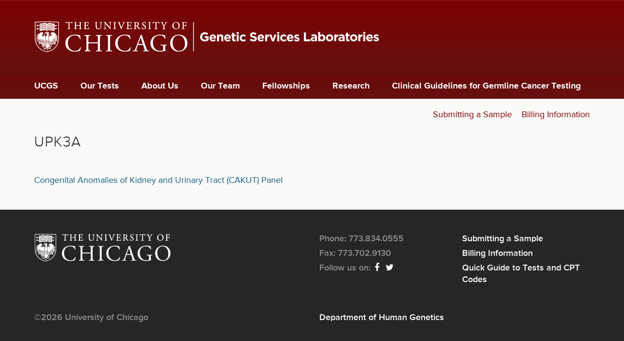

--- FILE ---
content_type: text/html; charset=utf-8
request_url: https://dnatesting.uchicago.edu/gene/upk3a
body_size: 14323
content:
<!DOCTYPE html>
<html xmlns="http://www.w3.org/1999/xhtml" xml:lang="en" version="XHTML+RDFa 1.0" dir="ltr"
  xmlns:content="http://purl.org/rss/1.0/modules/content/"
  xmlns:dc="http://purl.org/dc/terms/"
  xmlns:foaf="http://xmlns.com/foaf/0.1/"
  xmlns:og="http://ogp.me/ns#"
  xmlns:rdfs="http://www.w3.org/2000/01/rdf-schema#"
  xmlns:sioc="http://rdfs.org/sioc/ns#"
  xmlns:sioct="http://rdfs.org/sioc/types#"
  xmlns:skos="http://www.w3.org/2004/02/skos/core#"
  xmlns:xsd="http://www.w3.org/2001/XMLSchema#">

<head profile="http://www.w3.org/1999/xhtml/vocab">
  <meta http-equiv="Content-Type" content="text/html; charset=utf-8" />
<meta name="Generator" content="Drupal 7 (http://drupal.org)" />
<link rel="alternate" type="application/rss+xml" title="UPK3A" href="https://dnatesting.uchicago.edu/taxonomy/term/16769/all/feed" />
<script src="https://www.recaptcha.net/recaptcha/api.js?hl=en" async="async" defer="defer"></script>
<link rel="shortcut icon" href="https://dnatesting.uchicago.edu/sites/default/files/favicon.ico" type="image/vnd.microsoft.icon" />
<meta name="viewport" content="width=device-width, initial-scale=1.0" />
  <title>UPK3A | The University of Chicago Genetic Services</title>
  
  <style type="text/css" media="all">
@import url("https://dnatesting.uchicago.edu/modules/system/system.base.css?sotjhs");
@import url("https://dnatesting.uchicago.edu/modules/system/system.messages.css?sotjhs");
@import url("https://dnatesting.uchicago.edu/modules/system/system.theme.css?sotjhs");
</style>
<style type="text/css" media="all">
@import url("https://dnatesting.uchicago.edu/modules/field/theme/field.css?sotjhs");
@import url("https://dnatesting.uchicago.edu/modules/node/node.css?sotjhs");
@import url("https://dnatesting.uchicago.edu/modules/search/search.css?sotjhs");
@import url("https://dnatesting.uchicago.edu/modules/user/user.css?sotjhs");
@import url("https://dnatesting.uchicago.edu/sites/all/modules/contrib/views/css/views.css?sotjhs");
@import url("https://dnatesting.uchicago.edu/sites/all/modules/contrib/ckeditor/css/ckeditor.css?sotjhs");
</style>
<style type="text/css" media="all">
@import url("https://dnatesting.uchicago.edu/sites/all/modules/contrib/apachesolr_autocomplete/apachesolr_autocomplete.css?sotjhs");
@import url("https://dnatesting.uchicago.edu/sites/all/modules/contrib/apachesolr_autocomplete/jquery-autocomplete/jquery.autocomplete.css?sotjhs");
@import url("https://dnatesting.uchicago.edu/sites/all/modules/contrib/ctools/css/ctools.css?sotjhs");
</style>
<style type="text/css" media="all">
@import url("https://dnatesting.uchicago.edu/sites/all/themes/dna_radix/assets/stylesheets/screen.css?sotjhs");
</style>
<style type="text/css" media="print">
@import url("https://dnatesting.uchicago.edu/sites/all/themes/dna_radix/assets/stylesheets/print.css?sotjhs");
</style>
  <script type="text/javascript" src="https://dnatesting.uchicago.edu/sites/all/modules/contrib/jquery_update/replace/jquery/1.8/jquery.min.js?v=1.8.3"></script>
<script type="text/javascript" src="https://dnatesting.uchicago.edu/misc/jquery-extend-3.4.0.js?v=1.8.3"></script>
<script type="text/javascript" src="https://dnatesting.uchicago.edu/misc/jquery-html-prefilter-3.5.0-backport.js?v=1.8.3"></script>
<script type="text/javascript" src="https://dnatesting.uchicago.edu/misc/jquery.once.js?v=1.2"></script>
<script type="text/javascript" src="https://dnatesting.uchicago.edu/misc/drupal.js?sotjhs"></script>
<script type="text/javascript" src="https://dnatesting.uchicago.edu/misc/form-single-submit.js?v=7.98"></script>
<script type="text/javascript" src="https://dnatesting.uchicago.edu/sites/all/modules/contrib/apachesolr_autocomplete/apachesolr_autocomplete.js?sotjhs"></script>
<script type="text/javascript" src="https://dnatesting.uchicago.edu/sites/all/modules/contrib/apachesolr_autocomplete/jquery-autocomplete/jquery.autocomplete.js?sotjhs"></script>
<script type="text/javascript" src="https://dnatesting.uchicago.edu/sites/all/modules/contrib/google_analytics/googleanalytics.js?sotjhs"></script>
<script type="text/javascript">
<!--//--><![CDATA[//><!--
(function(i,s,o,g,r,a,m){i["GoogleAnalyticsObject"]=r;i[r]=i[r]||function(){(i[r].q=i[r].q||[]).push(arguments)},i[r].l=1*new Date();a=s.createElement(o),m=s.getElementsByTagName(o)[0];a.async=1;a.src=g;m.parentNode.insertBefore(a,m)})(window,document,"script","//www.google-analytics.com/analytics.js","ga");ga("create", "UA-17955480-1", {"cookieDomain":"auto"});ga("set", "anonymizeIp", true);ga("send", "pageview");
//--><!]]>
</script>
<script type="text/javascript" src="https://dnatesting.uchicago.edu/sites/all/modules/contrib/captcha/captcha.js?sotjhs"></script>
<script type="text/javascript" src="https://netdna.bootstrapcdn.com/bootstrap/3.1.1/js/bootstrap.min.js"></script>
<script type="text/javascript" src="https://dnatesting.uchicago.edu/sites/all/themes/radix/assets/javascripts/modernizr.js?sotjhs"></script>
<script type="text/javascript" src="https://dnatesting.uchicago.edu/sites/all/themes/radix/assets/javascripts/radix-script.js?sotjhs"></script>
<script type="text/javascript" src="https://dnatesting.uchicago.edu/sites/all/themes/dna_radix/assets/javascripts/script.js?sotjhs"></script>
<script type="text/javascript">
<!--//--><![CDATA[//><!--
jQuery.extend(Drupal.settings, {"basePath":"\/","pathPrefix":"","setHasJsCookie":0,"ajaxPageState":{"theme":"dna_radix","theme_token":"oSo-uXY7SGDKQjL8_y6ezWWrMbtaqkV4wTKOFQNd-FY","js":{"sites\/all\/modules\/contrib\/jquery_update\/replace\/jquery\/1.8\/jquery.min.js":1,"misc\/jquery-extend-3.4.0.js":1,"misc\/jquery-html-prefilter-3.5.0-backport.js":1,"misc\/jquery.once.js":1,"misc\/drupal.js":1,"misc\/form-single-submit.js":1,"sites\/all\/modules\/contrib\/apachesolr_autocomplete\/apachesolr_autocomplete.js":1,"sites\/all\/modules\/contrib\/apachesolr_autocomplete\/jquery-autocomplete\/jquery.autocomplete.js":1,"sites\/all\/modules\/contrib\/google_analytics\/googleanalytics.js":1,"0":1,"sites\/all\/modules\/contrib\/captcha\/captcha.js":1,"https:\/\/netdna.bootstrapcdn.com\/bootstrap\/3.1.1\/js\/bootstrap.min.js":1,"sites\/all\/themes\/radix\/assets\/javascripts\/modernizr.js":1,"sites\/all\/themes\/radix\/assets\/javascripts\/radix-script.js":1,"sites\/all\/themes\/dna_radix\/assets\/javascripts\/script.js":1},"css":{"modules\/system\/system.base.css":1,"modules\/system\/system.messages.css":1,"modules\/system\/system.theme.css":1,"modules\/field\/theme\/field.css":1,"modules\/node\/node.css":1,"modules\/search\/search.css":1,"modules\/user\/user.css":1,"sites\/all\/modules\/contrib\/views\/css\/views.css":1,"sites\/all\/modules\/contrib\/ckeditor\/css\/ckeditor.css":1,"sites\/all\/modules\/contrib\/apachesolr_autocomplete\/apachesolr_autocomplete.css":1,"sites\/all\/modules\/contrib\/apachesolr_autocomplete\/jquery-autocomplete\/jquery.autocomplete.css":1,"sites\/all\/modules\/contrib\/ctools\/css\/ctools.css":1,"sites\/all\/themes\/dna_radix\/assets\/stylesheets\/screen.css":1,"sites\/all\/themes\/dna_radix\/assets\/stylesheets\/print.css":1}},"apachesolr_autocomplete":{"path":"\/apachesolr_autocomplete"},"googleanalytics":{"trackOutbound":1,"trackMailto":1,"trackDownload":1,"trackDownloadExtensions":"7z|aac|arc|arj|asf|asx|avi|bin|csv|doc(x|m)?|dot(x|m)?|exe|flv|gif|gz|gzip|hqx|jar|jpe?g|js|mp(2|3|4|e?g)|mov(ie)?|msi|msp|pdf|phps|png|ppt(x|m)?|pot(x|m)?|pps(x|m)?|ppam|sld(x|m)?|thmx|qtm?|ra(m|r)?|sea|sit|tar|tgz|torrent|txt|wav|wma|wmv|wpd|xls(x|m|b)?|xlt(x|m)|xlam|xml|z|zip"},"urlIsAjaxTrusted":{"\/search\/site":true}});
//--><!]]>
</script>
  <!--[if lt IE 9]>
   <script>
      document.createElement('header');
      document.createElement('nav');
      document.createElement('section');
      document.createElement('article');
      document.createElement('aside');
      document.createElement('footer');
   </script>
  <![endif]-->
</head>
<body class="html not-front not-logged-in no-sidebars page-taxonomy page-taxonomy-term page-taxonomy-term- page-taxonomy-term-16769" >
  <div id="skip-link">
    <a href="#main" class="element-invisible element-focusable">Skip to main content</a>
  </div>
    <header id="header" class="header" role="header">
	
	<div class="header-logo hidden-xs">
		<div class="container">
		    <a href="/" rel="home" title="Home"> 
		    	<img alt="University of Chicago Genetic Services Laboratories" src="/sites/all/themes/dna_radix/assets/images/ucgs_logo.svg"> 
		    </a>
		</div>
	</div>
	 
    <nav class="navbar" role="navigation">
	    <div class="container">
  
		      <!-- Brand and toggle get grouped for better mobile display -->
		      <div class="navbar-header">
			      
		        <button type="button" class="navbar-toggle" data-toggle="collapse" data-target="#navbar-collapse">
		          <span class="sr-only">Toggle navigation</span>
		          <span class="icon-bar"></span>
		          <span class="icon-bar"></span>
		          <span class="icon-bar"></span>
		        </button>
		        
		          <a href="/" class="navbar-brand visible-xs" rel="home" title="Home">            
		            <span class="site-name">UChicago Genetic Testing</span>
		          </a>
		        
		      </div> <!-- /.navbar-header -->
		
		      <!-- Collect the nav links, forms, and other content for toggling -->
		      <div class="collapse navbar-collapse" id="navbar-collapse">
		        		          <ul id="main-menu" class="menu nav navbar-nav">
		            <li class="first leaf menu-link-ucgs"><a href="/" title="">UCGS</a></li>
<li class="leaf menu-link-our-tests"><a href="/our-tests" title="">Our Tests</a></li>
<li class="collapsed menu-link-about-us"><a href="/about-us">About Us</a></li>
<li class="leaf menu-link-our-team"><a href="/our-team" title="">Our Team</a></li>
<li class="leaf menu-link-fellowships"><a href="/fellowships">Fellowships</a></li>
<li class="leaf menu-link-research"><a href="/research">Research</a></li>
<li class="last leaf menu-link-clinical-guidelines-for-germline-cancer-testing"><a href="/clinical-guidelines-germline-cancer-testing">Clinical Guidelines for Germline Cancer Testing</a></li>
		          </ul>
		        		        
						        	  <div class="region region-tactical">
    <div id="block-menu-block-2" class="block block-menu-block">

    
  <div class="content">
    <div class="menu-block-wrapper menu-block-2 menu-name-menu-tactical parent-mlid-0 menu-level-1">
  <ul class="menu nav nav-pills nav-stacked"><li class="first leaf menu-mlid-5753 menu-link-submitting-a-sample"><a href="/submitting-sample" title="">Submitting a Sample</a></li>
<li class="last leaf menu-mlid-5755 menu-link-billing-information"><a href="/billing-information" title="">Billing Information</a></li>
</ul></div>
  </div>
</div>
  </div>
		        		        
		      </div><!-- /.navbar-collapse -->
		      
		</div> <!-- /.container -->
    </nav><!-- /.navbar -->
  
</header>

<div id="main-wrapper">
  <div id="main" class="main">
	  
		  
    <div class="container">
<!--
              <div id="breadcrumb" class="visible-desktop">
          <h2 class="element-invisible">You are here</h2><div class="breadcrumb"><a href="/">Home</a></div>        </div>
      -->
            <div id="page-header">
                    <h1 class="title">UPK3A</h1>
                              </div>
    
	  <div class="row">
		<div id="content" class="col-sm-12">			  
			  <div class="region region-content">
    <div id="block-system-main" class="block block-system">

    
  <div class="content">
    <div class="view view-taxonomy-term view-id-taxonomy_term view-display-id-page view-dom-id-ed7bbd8b0975186ae41e1d5512cf7c5c">
        
  
  
      <div class="view-content">
        <div class="views-row views-row-1 views-row-odd views-row-first views-row-last">
      
  <div class="views-field views-field-title">        <span class="field-content"><a href="/tests/congenital-anomalies-kidney-and-urinary-tract-cakut-panel">Congenital Anomalies of Kidney and Urinary Tract (CAKUT) Panel</a></span>  </div>  </div>
    </div>
  
  
  
  
  
  
</div>  </div>
</div>
  </div>
	    </div> <!-- / #content -->
	    
	    	  </div>
    
    </div>
    
        
    
  </div> <!-- /#main -->
</div> <!-- /#main-wrapper -->

<footer id="footer" class="footer" role="footer">
	<div class="container">
		<div class="footer-top">
			<div class="uc-logo"><a href="http://www.uchicago.edu" target="_blank"><img alt="University of Chicago" src="/sites/all/themes/dna_radix/assets/images/ucLogo.svg"></a></div>
			<div class="footer-contact">		    	
		    	  <div class="region region-footer">
    <div id="block-block-10" class="block block-block">

    
  <div class="content">
    <ul>
<li>Phone: 773.834.0555
	</li>
<li>Fax: 773.702.9130
	</li>
<li>Follow us on: <a class="footer-social" href="https://www.facebook.com/U.C.GeneticServicesLaboratory/?fref=ts" target="_blank" title="Facebook"><span class="fa fa-facebook"> </span></a> <a class="footer-social" href="https://twitter.com/UChicagoGenes" target="_blank" title="Twitter"><span class="fa fa-twitter"> </span></a>
	</li>
</ul>
  </div>
</div>
  </div>
		    </div>
		    <div class="footer-links">  <div class="region region-footer-links">
    <div id="block-menu-block-1" class="block block-menu-block">

    
  <div class="content">
    <div class="menu-block-wrapper menu-block-1 menu-name-menu-footer parent-mlid-0 menu-level-1">
  <ul class="menu nav nav-pills nav-stacked"><li class="first leaf menu-mlid-595 menu-link-submitting-a-sample"><a href="/submitting-sample" title="Submitting a Sample">Submitting a Sample</a></li>
<li class="leaf menu-mlid-571 menu-link-billing-information"><a href="/billing-information" title="Billing">Billing Information</a></li>
<li class="last leaf menu-mlid-7373 menu-link-quick-guide-to-tests-and-cpt-codes"><a href="https://dnatesting.uchicago.edu/document/2022-quick-guide-sanjukta-aug-22-websitepdf-1" title="">Quick Guide to Tests and CPT Codes</a></li>
</ul></div>
  </div>
</div>
  </div>
</div>
		</div>
		<div class="footer-bottom">
			<div class="copyright-info">&copy;2026 University of Chicago</div>
			<div class="department-link"><a href="http://genes.uchicago.edu" target="_blank">Department of Human Genetics</a></div>
		</div>
	</div>
</footer>
  </body>
</html>

--- FILE ---
content_type: text/css
request_url: https://dnatesting.uchicago.edu/sites/all/themes/dna_radix/assets/stylesheets/screen.css?sotjhs
body_size: 577246
content:
@charset "UTF-8";
/* line 11, ../sass/global/_helper.scss */
.transition, a, #search-block-form .form-actions input.btn {
  -webkit-transition: all 0.3s ease-in-out;
  -moz-transition: all 0.3s ease-in-out;
  -o-transition: all 0.3s ease-in-out;
  transition: all 0.3s ease-in-out;
  -ms-transition: all 0s ease-in-out;
}

/* line 19, ../sass/global/_helper.scss */
.transition-long {
  -webkit-transition: all 1s ease-in-out;
  -moz-transition: all 1s ease-in-out;
  -o-transition: all 1s ease-in-out;
  transition: all 1s ease-in-out;
  -ms-transition: all 0s ease-in-out;
}

/* line 28, ../sass/global/_helper.scss */
a {
  text-decoration: underline;
  -moz-text-decoration-color: #bfd3dd;
  -webkit-text-decoration-color: #bfd3dd;
  text-decoration-color: #bfd3dd;
}
/* line 34, ../sass/global/_helper.scss */
a:hover {
  text-decoration: underline;
}
/* line 35, ../sass/global/_helper.scss */
a:focus {
  text-decoration: underline;
  outline: none !important;
}
/* line 36, ../sass/global/_helper.scss */
a:active {
  text-decoration: underline;
  outline: none !important;
}

/* line 46, ../sass/global/_helper.scss */
img {
  display: block;
  max-width: 100%;
  height: auto;
}

/* line 52, ../sass/global/_helper.scss */
.space-after-lg {
  margin-bottom: 48px;
}

/* line 53, ../sass/global/_helper.scss */
.space-after-md {
  margin-bottom: 48px;
}

/* line 54, ../sass/global/_helper.scss */
.space-after-sm {
  margin-bottom: 18px;
}

/* line 55, ../sass/global/_helper.scss */
.space-after-xs {
  margin-bottom: 12px;
}

/* line 56, ../sass/global/_helper.scss */
.space-after-xxs {
  margin-bottom: 6px;
}

/* line 58, ../sass/global/_helper.scss */
.space-before-lg {
  margin-top: 48px;
}

/* line 59, ../sass/global/_helper.scss */
.space-before-md {
  margin-top: 48px;
}

/* line 60, ../sass/global/_helper.scss */
.space-before-sm {
  margin-top: 18px;
}

/* line 61, ../sass/global/_helper.scss */
.space-before-xs {
  margin-top: 12px;
}

/* line 62, ../sass/global/_helper.scss */
.space-before-xxs {
  margin-top: 6px;
}

/* line 67, ../sass/global/_helper.scss */
.text-center .item-list {
  text-align: left;
}

/* line 70, ../sass/global/_helper.scss */
.anchor-link:before {
  display: block;
  content: " ";
  height: 70px;
  /* Give height of your fixed element */
  margin-top: -70px;
  /* Give negative margin of your fixed element */
  visibility: hidden;
}

/*! normalize.css v3.0.2 | MIT License | git.io/normalize */
/* line 9, ../../../../../../../../../../../Library/Ruby/Gems/2.3.0/gems/bootstrap-sass-3.3.1.0/assets/stylesheets/bootstrap/_normalize.scss */
html {
  font-family: sans-serif;
  -ms-text-size-adjust: 100%;
  -webkit-text-size-adjust: 100%;
}

/* line 19, ../../../../../../../../../../../Library/Ruby/Gems/2.3.0/gems/bootstrap-sass-3.3.1.0/assets/stylesheets/bootstrap/_normalize.scss */
body {
  margin: 0;
}

/* line 33, ../../../../../../../../../../../Library/Ruby/Gems/2.3.0/gems/bootstrap-sass-3.3.1.0/assets/stylesheets/bootstrap/_normalize.scss */
article,
aside,
details,
figcaption,
figure,
footer,
header,
hgroup,
main,
menu,
nav,
section,
summary {
  display: block;
}

/* line 54, ../../../../../../../../../../../Library/Ruby/Gems/2.3.0/gems/bootstrap-sass-3.3.1.0/assets/stylesheets/bootstrap/_normalize.scss */
audio,
canvas,
progress,
video {
  display: inline-block;
  vertical-align: baseline;
}

/* line 67, ../../../../../../../../../../../Library/Ruby/Gems/2.3.0/gems/bootstrap-sass-3.3.1.0/assets/stylesheets/bootstrap/_normalize.scss */
audio:not([controls]) {
  display: none;
  height: 0;
}

/* line 77, ../../../../../../../../../../../Library/Ruby/Gems/2.3.0/gems/bootstrap-sass-3.3.1.0/assets/stylesheets/bootstrap/_normalize.scss */
[hidden],
template {
  display: none;
}

/* line 89, ../../../../../../../../../../../Library/Ruby/Gems/2.3.0/gems/bootstrap-sass-3.3.1.0/assets/stylesheets/bootstrap/_normalize.scss */
a {
  background-color: transparent;
}

/* line 97, ../../../../../../../../../../../Library/Ruby/Gems/2.3.0/gems/bootstrap-sass-3.3.1.0/assets/stylesheets/bootstrap/_normalize.scss */
a:active,
a:hover {
  outline: 0;
}

/* line 109, ../../../../../../../../../../../Library/Ruby/Gems/2.3.0/gems/bootstrap-sass-3.3.1.0/assets/stylesheets/bootstrap/_normalize.scss */
abbr[title] {
  border-bottom: 1px dotted;
}

/* line 117, ../../../../../../../../../../../Library/Ruby/Gems/2.3.0/gems/bootstrap-sass-3.3.1.0/assets/stylesheets/bootstrap/_normalize.scss */
b,
strong {
  font-weight: bold;
}

/* line 126, ../../../../../../../../../../../Library/Ruby/Gems/2.3.0/gems/bootstrap-sass-3.3.1.0/assets/stylesheets/bootstrap/_normalize.scss */
dfn {
  font-style: italic;
}

/* line 135, ../../../../../../../../../../../Library/Ruby/Gems/2.3.0/gems/bootstrap-sass-3.3.1.0/assets/stylesheets/bootstrap/_normalize.scss */
h1 {
  font-size: 2em;
  margin: 0.67em 0;
}

/* line 144, ../../../../../../../../../../../Library/Ruby/Gems/2.3.0/gems/bootstrap-sass-3.3.1.0/assets/stylesheets/bootstrap/_normalize.scss */
mark {
  background: #ff0;
  color: #000;
}

/* line 153, ../../../../../../../../../../../Library/Ruby/Gems/2.3.0/gems/bootstrap-sass-3.3.1.0/assets/stylesheets/bootstrap/_normalize.scss */
small {
  font-size: 80%;
}

/* line 161, ../../../../../../../../../../../Library/Ruby/Gems/2.3.0/gems/bootstrap-sass-3.3.1.0/assets/stylesheets/bootstrap/_normalize.scss */
sub,
sup {
  font-size: 75%;
  line-height: 0;
  position: relative;
  vertical-align: baseline;
}

/* line 169, ../../../../../../../../../../../Library/Ruby/Gems/2.3.0/gems/bootstrap-sass-3.3.1.0/assets/stylesheets/bootstrap/_normalize.scss */
sup {
  top: -0.5em;
}

/* line 173, ../../../../../../../../../../../Library/Ruby/Gems/2.3.0/gems/bootstrap-sass-3.3.1.0/assets/stylesheets/bootstrap/_normalize.scss */
sub {
  bottom: -0.25em;
}

/* line 184, ../../../../../../../../../../../Library/Ruby/Gems/2.3.0/gems/bootstrap-sass-3.3.1.0/assets/stylesheets/bootstrap/_normalize.scss */
img {
  border: 0;
}

/* line 192, ../../../../../../../../../../../Library/Ruby/Gems/2.3.0/gems/bootstrap-sass-3.3.1.0/assets/stylesheets/bootstrap/_normalize.scss */
svg:not(:root) {
  overflow: hidden;
}

/* line 203, ../../../../../../../../../../../Library/Ruby/Gems/2.3.0/gems/bootstrap-sass-3.3.1.0/assets/stylesheets/bootstrap/_normalize.scss */
figure {
  margin: 1em 40px;
}

/* line 211, ../../../../../../../../../../../Library/Ruby/Gems/2.3.0/gems/bootstrap-sass-3.3.1.0/assets/stylesheets/bootstrap/_normalize.scss */
hr {
  -moz-box-sizing: content-box;
  box-sizing: content-box;
  height: 0;
}

/* line 221, ../../../../../../../../../../../Library/Ruby/Gems/2.3.0/gems/bootstrap-sass-3.3.1.0/assets/stylesheets/bootstrap/_normalize.scss */
pre {
  overflow: auto;
}

/* line 229, ../../../../../../../../../../../Library/Ruby/Gems/2.3.0/gems/bootstrap-sass-3.3.1.0/assets/stylesheets/bootstrap/_normalize.scss */
code,
kbd,
pre,
samp {
  font-family: monospace, monospace;
  font-size: 1em;
}

/* line 252, ../../../../../../../../../../../Library/Ruby/Gems/2.3.0/gems/bootstrap-sass-3.3.1.0/assets/stylesheets/bootstrap/_normalize.scss */
button,
input,
optgroup,
select,
textarea {
  color: inherit;
  font: inherit;
  margin: 0;
}

/* line 266, ../../../../../../../../../../../Library/Ruby/Gems/2.3.0/gems/bootstrap-sass-3.3.1.0/assets/stylesheets/bootstrap/_normalize.scss */
button {
  overflow: visible;
}

/* line 277, ../../../../../../../../../../../Library/Ruby/Gems/2.3.0/gems/bootstrap-sass-3.3.1.0/assets/stylesheets/bootstrap/_normalize.scss */
button,
select {
  text-transform: none;
}

/* line 290, ../../../../../../../../../../../Library/Ruby/Gems/2.3.0/gems/bootstrap-sass-3.3.1.0/assets/stylesheets/bootstrap/_normalize.scss */
button,
html input[type="button"],
input[type="reset"],
input[type="submit"] {
  -webkit-appearance: button;
  cursor: pointer;
}

/* line 302, ../../../../../../../../../../../Library/Ruby/Gems/2.3.0/gems/bootstrap-sass-3.3.1.0/assets/stylesheets/bootstrap/_normalize.scss */
button[disabled],
html input[disabled] {
  cursor: default;
}

/* line 311, ../../../../../../../../../../../Library/Ruby/Gems/2.3.0/gems/bootstrap-sass-3.3.1.0/assets/stylesheets/bootstrap/_normalize.scss */
button::-moz-focus-inner,
input::-moz-focus-inner {
  border: 0;
  padding: 0;
}

/* line 322, ../../../../../../../../../../../Library/Ruby/Gems/2.3.0/gems/bootstrap-sass-3.3.1.0/assets/stylesheets/bootstrap/_normalize.scss */
input {
  line-height: normal;
}

/* line 334, ../../../../../../../../../../../Library/Ruby/Gems/2.3.0/gems/bootstrap-sass-3.3.1.0/assets/stylesheets/bootstrap/_normalize.scss */
input[type="checkbox"],
input[type="radio"] {
  box-sizing: border-box;
  padding: 0;
}

/* line 346, ../../../../../../../../../../../Library/Ruby/Gems/2.3.0/gems/bootstrap-sass-3.3.1.0/assets/stylesheets/bootstrap/_normalize.scss */
input[type="number"]::-webkit-inner-spin-button,
input[type="number"]::-webkit-outer-spin-button {
  height: auto;
}

/* line 357, ../../../../../../../../../../../Library/Ruby/Gems/2.3.0/gems/bootstrap-sass-3.3.1.0/assets/stylesheets/bootstrap/_normalize.scss */
input[type="search"] {
  -webkit-appearance: textfield;
  -moz-box-sizing: content-box;
  -webkit-box-sizing: content-box;
  box-sizing: content-box;
}

/* line 370, ../../../../../../../../../../../Library/Ruby/Gems/2.3.0/gems/bootstrap-sass-3.3.1.0/assets/stylesheets/bootstrap/_normalize.scss */
input[type="search"]::-webkit-search-cancel-button,
input[type="search"]::-webkit-search-decoration {
  -webkit-appearance: none;
}

/* line 379, ../../../../../../../../../../../Library/Ruby/Gems/2.3.0/gems/bootstrap-sass-3.3.1.0/assets/stylesheets/bootstrap/_normalize.scss */
fieldset {
  border: 1px solid #c0c0c0;
  margin: 0 2px;
  padding: 0.35em 0.625em 0.75em;
}

/* line 390, ../../../../../../../../../../../Library/Ruby/Gems/2.3.0/gems/bootstrap-sass-3.3.1.0/assets/stylesheets/bootstrap/_normalize.scss */
legend {
  border: 0;
  padding: 0;
}

/* line 399, ../../../../../../../../../../../Library/Ruby/Gems/2.3.0/gems/bootstrap-sass-3.3.1.0/assets/stylesheets/bootstrap/_normalize.scss */
textarea {
  overflow: auto;
}

/* line 408, ../../../../../../../../../../../Library/Ruby/Gems/2.3.0/gems/bootstrap-sass-3.3.1.0/assets/stylesheets/bootstrap/_normalize.scss */
optgroup {
  font-weight: bold;
}

/* line 419, ../../../../../../../../../../../Library/Ruby/Gems/2.3.0/gems/bootstrap-sass-3.3.1.0/assets/stylesheets/bootstrap/_normalize.scss */
table {
  border-collapse: collapse;
  border-spacing: 0;
}

/* line 424, ../../../../../../../../../../../Library/Ruby/Gems/2.3.0/gems/bootstrap-sass-3.3.1.0/assets/stylesheets/bootstrap/_normalize.scss */
td,
th {
  padding: 0;
}

/*! Source: https://github.com/h5bp/html5-boilerplate/blob/master/src/css/main.css */
@media print {
  /* line 9, ../../../../../../../../../../../Library/Ruby/Gems/2.3.0/gems/bootstrap-sass-3.3.1.0/assets/stylesheets/bootstrap/_print.scss */
  *,
  *:before,
  *:after {
    background: transparent !important;
    color: #000 !important;
    box-shadow: none !important;
    text-shadow: none !important;
  }

  /* line 18, ../../../../../../../../../../../Library/Ruby/Gems/2.3.0/gems/bootstrap-sass-3.3.1.0/assets/stylesheets/bootstrap/_print.scss */
  a,
  a:visited {
    text-decoration: underline;
  }

  /* line 23, ../../../../../../../../../../../Library/Ruby/Gems/2.3.0/gems/bootstrap-sass-3.3.1.0/assets/stylesheets/bootstrap/_print.scss */
  a[href]:after {
    content: " (" attr(href) ")";
  }

  /* line 27, ../../../../../../../../../../../Library/Ruby/Gems/2.3.0/gems/bootstrap-sass-3.3.1.0/assets/stylesheets/bootstrap/_print.scss */
  abbr[title]:after {
    content: " (" attr(title) ")";
  }

  /* line 33, ../../../../../../../../../../../Library/Ruby/Gems/2.3.0/gems/bootstrap-sass-3.3.1.0/assets/stylesheets/bootstrap/_print.scss */
  a[href^="#"]:after,
  a[href^="javascript:"]:after {
    content: "";
  }

  /* line 38, ../../../../../../../../../../../Library/Ruby/Gems/2.3.0/gems/bootstrap-sass-3.3.1.0/assets/stylesheets/bootstrap/_print.scss */
  pre,
  blockquote {
    border: 1px solid #999;
    page-break-inside: avoid;
  }

  /* line 44, ../../../../../../../../../../../Library/Ruby/Gems/2.3.0/gems/bootstrap-sass-3.3.1.0/assets/stylesheets/bootstrap/_print.scss */
  thead {
    display: table-header-group;
  }

  /* line 48, ../../../../../../../../../../../Library/Ruby/Gems/2.3.0/gems/bootstrap-sass-3.3.1.0/assets/stylesheets/bootstrap/_print.scss */
  tr,
  img {
    page-break-inside: avoid;
  }

  /* line 53, ../../../../../../../../../../../Library/Ruby/Gems/2.3.0/gems/bootstrap-sass-3.3.1.0/assets/stylesheets/bootstrap/_print.scss */
  img {
    max-width: 100% !important;
  }

  /* line 57, ../../../../../../../../../../../Library/Ruby/Gems/2.3.0/gems/bootstrap-sass-3.3.1.0/assets/stylesheets/bootstrap/_print.scss */
  p,
  h2,
  h3 {
    orphans: 3;
    widows: 3;
  }

  /* line 64, ../../../../../../../../../../../Library/Ruby/Gems/2.3.0/gems/bootstrap-sass-3.3.1.0/assets/stylesheets/bootstrap/_print.scss */
  h2,
  h3 {
    page-break-after: avoid;
  }

  /* line 73, ../../../../../../../../../../../Library/Ruby/Gems/2.3.0/gems/bootstrap-sass-3.3.1.0/assets/stylesheets/bootstrap/_print.scss */
  select {
    background: #fff !important;
  }

  /* line 78, ../../../../../../../../../../../Library/Ruby/Gems/2.3.0/gems/bootstrap-sass-3.3.1.0/assets/stylesheets/bootstrap/_print.scss */
  .navbar {
    display: none;
  }

  /* line 83, ../../../../../../../../../../../Library/Ruby/Gems/2.3.0/gems/bootstrap-sass-3.3.1.0/assets/stylesheets/bootstrap/_print.scss */
  .btn > .caret, body.node-type-tests .field-name-taxonomy-vocabulary-3 a > .caret,
  body.node-type-tests .field-name-taxonomy-vocabulary-2 a > .caret,
  .dropup > .btn > .caret,
  body.node-type-tests .field-name-taxonomy-vocabulary-3 .dropup > a > .caret,
  body.node-type-tests .field-name-taxonomy-vocabulary-2 .dropup > a > .caret {
    border-top-color: #000 !important;
  }

  /* line 87, ../../../../../../../../../../../Library/Ruby/Gems/2.3.0/gems/bootstrap-sass-3.3.1.0/assets/stylesheets/bootstrap/_print.scss */
  .label {
    border: 1px solid #000;
  }

  /* line 91, ../../../../../../../../../../../Library/Ruby/Gems/2.3.0/gems/bootstrap-sass-3.3.1.0/assets/stylesheets/bootstrap/_print.scss */
  .table {
    border-collapse: collapse !important;
  }
  /* line 94, ../../../../../../../../../../../Library/Ruby/Gems/2.3.0/gems/bootstrap-sass-3.3.1.0/assets/stylesheets/bootstrap/_print.scss */
  .table td,
  .table th {
    background-color: #fff !important;
  }

  /* line 100, ../../../../../../../../../../../Library/Ruby/Gems/2.3.0/gems/bootstrap-sass-3.3.1.0/assets/stylesheets/bootstrap/_print.scss */
  .table-bordered th, .calendar-calendar table.mini th,
  .table-bordered td,
  .calendar-calendar table.mini td {
    border: 1px solid #ddd !important;
  }
}
@font-face {
  font-family: 'Glyphicons Halflings';
  src: url("bootstrap/glyphicons-halflings-regular.eot");
  src: url("bootstrap/glyphicons-halflings-regular.eot?#iefix") format("embedded-opentype"), url("bootstrap/glyphicons-halflings-regular.woff") format("woff"), url("bootstrap/glyphicons-halflings-regular.ttf") format("truetype"), url("bootstrap/glyphicons-halflings-regular.svg#glyphicons_halflingsregular") format("svg");
}
/* line 21, ../../../../../../../../../../../Library/Ruby/Gems/2.3.0/gems/bootstrap-sass-3.3.1.0/assets/stylesheets/bootstrap/_glyphicons.scss */
.glyphicon {
  position: relative;
  top: 1px;
  display: inline-block;
  font-family: 'Glyphicons Halflings';
  font-style: normal;
  font-weight: normal;
  line-height: 1;
  -webkit-font-smoothing: antialiased;
  -moz-osx-font-smoothing: grayscale;
}

/* line 34, ../../../../../../../../../../../Library/Ruby/Gems/2.3.0/gems/bootstrap-sass-3.3.1.0/assets/stylesheets/bootstrap/_glyphicons.scss */
.glyphicon-asterisk:before {
  content: "\2a";
}

/* line 35, ../../../../../../../../../../../Library/Ruby/Gems/2.3.0/gems/bootstrap-sass-3.3.1.0/assets/stylesheets/bootstrap/_glyphicons.scss */
.glyphicon-plus:before {
  content: "\2b";
}

/* line 37, ../../../../../../../../../../../Library/Ruby/Gems/2.3.0/gems/bootstrap-sass-3.3.1.0/assets/stylesheets/bootstrap/_glyphicons.scss */
.glyphicon-euro:before,
.glyphicon-eur:before {
  content: "\20ac";
}

/* line 38, ../../../../../../../../../../../Library/Ruby/Gems/2.3.0/gems/bootstrap-sass-3.3.1.0/assets/stylesheets/bootstrap/_glyphicons.scss */
.glyphicon-minus:before {
  content: "\2212";
}

/* line 39, ../../../../../../../../../../../Library/Ruby/Gems/2.3.0/gems/bootstrap-sass-3.3.1.0/assets/stylesheets/bootstrap/_glyphicons.scss */
.glyphicon-cloud:before {
  content: "\2601";
}

/* line 40, ../../../../../../../../../../../Library/Ruby/Gems/2.3.0/gems/bootstrap-sass-3.3.1.0/assets/stylesheets/bootstrap/_glyphicons.scss */
.glyphicon-envelope:before {
  content: "\2709";
}

/* line 41, ../../../../../../../../../../../Library/Ruby/Gems/2.3.0/gems/bootstrap-sass-3.3.1.0/assets/stylesheets/bootstrap/_glyphicons.scss */
.glyphicon-pencil:before {
  content: "\270f";
}

/* line 42, ../../../../../../../../../../../Library/Ruby/Gems/2.3.0/gems/bootstrap-sass-3.3.1.0/assets/stylesheets/bootstrap/_glyphicons.scss */
.glyphicon-glass:before {
  content: "\e001";
}

/* line 43, ../../../../../../../../../../../Library/Ruby/Gems/2.3.0/gems/bootstrap-sass-3.3.1.0/assets/stylesheets/bootstrap/_glyphicons.scss */
.glyphicon-music:before {
  content: "\e002";
}

/* line 44, ../../../../../../../../../../../Library/Ruby/Gems/2.3.0/gems/bootstrap-sass-3.3.1.0/assets/stylesheets/bootstrap/_glyphicons.scss */
.glyphicon-search:before {
  content: "\e003";
}

/* line 45, ../../../../../../../../../../../Library/Ruby/Gems/2.3.0/gems/bootstrap-sass-3.3.1.0/assets/stylesheets/bootstrap/_glyphicons.scss */
.glyphicon-heart:before {
  content: "\e005";
}

/* line 46, ../../../../../../../../../../../Library/Ruby/Gems/2.3.0/gems/bootstrap-sass-3.3.1.0/assets/stylesheets/bootstrap/_glyphicons.scss */
.glyphicon-star:before {
  content: "\e006";
}

/* line 47, ../../../../../../../../../../../Library/Ruby/Gems/2.3.0/gems/bootstrap-sass-3.3.1.0/assets/stylesheets/bootstrap/_glyphicons.scss */
.glyphicon-star-empty:before {
  content: "\e007";
}

/* line 48, ../../../../../../../../../../../Library/Ruby/Gems/2.3.0/gems/bootstrap-sass-3.3.1.0/assets/stylesheets/bootstrap/_glyphicons.scss */
.glyphicon-user:before {
  content: "\e008";
}

/* line 49, ../../../../../../../../../../../Library/Ruby/Gems/2.3.0/gems/bootstrap-sass-3.3.1.0/assets/stylesheets/bootstrap/_glyphicons.scss */
.glyphicon-film:before {
  content: "\e009";
}

/* line 50, ../../../../../../../../../../../Library/Ruby/Gems/2.3.0/gems/bootstrap-sass-3.3.1.0/assets/stylesheets/bootstrap/_glyphicons.scss */
.glyphicon-th-large:before {
  content: "\e010";
}

/* line 51, ../../../../../../../../../../../Library/Ruby/Gems/2.3.0/gems/bootstrap-sass-3.3.1.0/assets/stylesheets/bootstrap/_glyphicons.scss */
.glyphicon-th:before {
  content: "\e011";
}

/* line 52, ../../../../../../../../../../../Library/Ruby/Gems/2.3.0/gems/bootstrap-sass-3.3.1.0/assets/stylesheets/bootstrap/_glyphicons.scss */
.glyphicon-th-list:before {
  content: "\e012";
}

/* line 53, ../../../../../../../../../../../Library/Ruby/Gems/2.3.0/gems/bootstrap-sass-3.3.1.0/assets/stylesheets/bootstrap/_glyphicons.scss */
.glyphicon-ok:before {
  content: "\e013";
}

/* line 54, ../../../../../../../../../../../Library/Ruby/Gems/2.3.0/gems/bootstrap-sass-3.3.1.0/assets/stylesheets/bootstrap/_glyphicons.scss */
.glyphicon-remove:before {
  content: "\e014";
}

/* line 55, ../../../../../../../../../../../Library/Ruby/Gems/2.3.0/gems/bootstrap-sass-3.3.1.0/assets/stylesheets/bootstrap/_glyphicons.scss */
.glyphicon-zoom-in:before {
  content: "\e015";
}

/* line 56, ../../../../../../../../../../../Library/Ruby/Gems/2.3.0/gems/bootstrap-sass-3.3.1.0/assets/stylesheets/bootstrap/_glyphicons.scss */
.glyphicon-zoom-out:before {
  content: "\e016";
}

/* line 57, ../../../../../../../../../../../Library/Ruby/Gems/2.3.0/gems/bootstrap-sass-3.3.1.0/assets/stylesheets/bootstrap/_glyphicons.scss */
.glyphicon-off:before {
  content: "\e017";
}

/* line 58, ../../../../../../../../../../../Library/Ruby/Gems/2.3.0/gems/bootstrap-sass-3.3.1.0/assets/stylesheets/bootstrap/_glyphicons.scss */
.glyphicon-signal:before {
  content: "\e018";
}

/* line 59, ../../../../../../../../../../../Library/Ruby/Gems/2.3.0/gems/bootstrap-sass-3.3.1.0/assets/stylesheets/bootstrap/_glyphicons.scss */
.glyphicon-cog:before {
  content: "\e019";
}

/* line 60, ../../../../../../../../../../../Library/Ruby/Gems/2.3.0/gems/bootstrap-sass-3.3.1.0/assets/stylesheets/bootstrap/_glyphicons.scss */
.glyphicon-trash:before {
  content: "\e020";
}

/* line 61, ../../../../../../../../../../../Library/Ruby/Gems/2.3.0/gems/bootstrap-sass-3.3.1.0/assets/stylesheets/bootstrap/_glyphicons.scss */
.glyphicon-home:before {
  content: "\e021";
}

/* line 62, ../../../../../../../../../../../Library/Ruby/Gems/2.3.0/gems/bootstrap-sass-3.3.1.0/assets/stylesheets/bootstrap/_glyphicons.scss */
.glyphicon-file:before {
  content: "\e022";
}

/* line 63, ../../../../../../../../../../../Library/Ruby/Gems/2.3.0/gems/bootstrap-sass-3.3.1.0/assets/stylesheets/bootstrap/_glyphicons.scss */
.glyphicon-time:before {
  content: "\e023";
}

/* line 64, ../../../../../../../../../../../Library/Ruby/Gems/2.3.0/gems/bootstrap-sass-3.3.1.0/assets/stylesheets/bootstrap/_glyphicons.scss */
.glyphicon-road:before {
  content: "\e024";
}

/* line 65, ../../../../../../../../../../../Library/Ruby/Gems/2.3.0/gems/bootstrap-sass-3.3.1.0/assets/stylesheets/bootstrap/_glyphicons.scss */
.glyphicon-download-alt:before {
  content: "\e025";
}

/* line 66, ../../../../../../../../../../../Library/Ruby/Gems/2.3.0/gems/bootstrap-sass-3.3.1.0/assets/stylesheets/bootstrap/_glyphicons.scss */
.glyphicon-download:before {
  content: "\e026";
}

/* line 67, ../../../../../../../../../../../Library/Ruby/Gems/2.3.0/gems/bootstrap-sass-3.3.1.0/assets/stylesheets/bootstrap/_glyphicons.scss */
.glyphicon-upload:before {
  content: "\e027";
}

/* line 68, ../../../../../../../../../../../Library/Ruby/Gems/2.3.0/gems/bootstrap-sass-3.3.1.0/assets/stylesheets/bootstrap/_glyphicons.scss */
.glyphicon-inbox:before {
  content: "\e028";
}

/* line 69, ../../../../../../../../../../../Library/Ruby/Gems/2.3.0/gems/bootstrap-sass-3.3.1.0/assets/stylesheets/bootstrap/_glyphicons.scss */
.glyphicon-play-circle:before {
  content: "\e029";
}

/* line 70, ../../../../../../../../../../../Library/Ruby/Gems/2.3.0/gems/bootstrap-sass-3.3.1.0/assets/stylesheets/bootstrap/_glyphicons.scss */
.glyphicon-repeat:before {
  content: "\e030";
}

/* line 71, ../../../../../../../../../../../Library/Ruby/Gems/2.3.0/gems/bootstrap-sass-3.3.1.0/assets/stylesheets/bootstrap/_glyphicons.scss */
.glyphicon-refresh:before {
  content: "\e031";
}

/* line 72, ../../../../../../../../../../../Library/Ruby/Gems/2.3.0/gems/bootstrap-sass-3.3.1.0/assets/stylesheets/bootstrap/_glyphicons.scss */
.glyphicon-list-alt:before {
  content: "\e032";
}

/* line 73, ../../../../../../../../../../../Library/Ruby/Gems/2.3.0/gems/bootstrap-sass-3.3.1.0/assets/stylesheets/bootstrap/_glyphicons.scss */
.glyphicon-lock:before {
  content: "\e033";
}

/* line 74, ../../../../../../../../../../../Library/Ruby/Gems/2.3.0/gems/bootstrap-sass-3.3.1.0/assets/stylesheets/bootstrap/_glyphicons.scss */
.glyphicon-flag:before {
  content: "\e034";
}

/* line 75, ../../../../../../../../../../../Library/Ruby/Gems/2.3.0/gems/bootstrap-sass-3.3.1.0/assets/stylesheets/bootstrap/_glyphicons.scss */
.glyphicon-headphones:before {
  content: "\e035";
}

/* line 76, ../../../../../../../../../../../Library/Ruby/Gems/2.3.0/gems/bootstrap-sass-3.3.1.0/assets/stylesheets/bootstrap/_glyphicons.scss */
.glyphicon-volume-off:before {
  content: "\e036";
}

/* line 77, ../../../../../../../../../../../Library/Ruby/Gems/2.3.0/gems/bootstrap-sass-3.3.1.0/assets/stylesheets/bootstrap/_glyphicons.scss */
.glyphicon-volume-down:before {
  content: "\e037";
}

/* line 78, ../../../../../../../../../../../Library/Ruby/Gems/2.3.0/gems/bootstrap-sass-3.3.1.0/assets/stylesheets/bootstrap/_glyphicons.scss */
.glyphicon-volume-up:before {
  content: "\e038";
}

/* line 79, ../../../../../../../../../../../Library/Ruby/Gems/2.3.0/gems/bootstrap-sass-3.3.1.0/assets/stylesheets/bootstrap/_glyphicons.scss */
.glyphicon-qrcode:before {
  content: "\e039";
}

/* line 80, ../../../../../../../../../../../Library/Ruby/Gems/2.3.0/gems/bootstrap-sass-3.3.1.0/assets/stylesheets/bootstrap/_glyphicons.scss */
.glyphicon-barcode:before {
  content: "\e040";
}

/* line 81, ../../../../../../../../../../../Library/Ruby/Gems/2.3.0/gems/bootstrap-sass-3.3.1.0/assets/stylesheets/bootstrap/_glyphicons.scss */
.glyphicon-tag:before {
  content: "\e041";
}

/* line 82, ../../../../../../../../../../../Library/Ruby/Gems/2.3.0/gems/bootstrap-sass-3.3.1.0/assets/stylesheets/bootstrap/_glyphicons.scss */
.glyphicon-tags:before {
  content: "\e042";
}

/* line 83, ../../../../../../../../../../../Library/Ruby/Gems/2.3.0/gems/bootstrap-sass-3.3.1.0/assets/stylesheets/bootstrap/_glyphicons.scss */
.glyphicon-book:before {
  content: "\e043";
}

/* line 84, ../../../../../../../../../../../Library/Ruby/Gems/2.3.0/gems/bootstrap-sass-3.3.1.0/assets/stylesheets/bootstrap/_glyphicons.scss */
.glyphicon-bookmark:before {
  content: "\e044";
}

/* line 85, ../../../../../../../../../../../Library/Ruby/Gems/2.3.0/gems/bootstrap-sass-3.3.1.0/assets/stylesheets/bootstrap/_glyphicons.scss */
.glyphicon-print:before {
  content: "\e045";
}

/* line 86, ../../../../../../../../../../../Library/Ruby/Gems/2.3.0/gems/bootstrap-sass-3.3.1.0/assets/stylesheets/bootstrap/_glyphicons.scss */
.glyphicon-camera:before {
  content: "\e046";
}

/* line 87, ../../../../../../../../../../../Library/Ruby/Gems/2.3.0/gems/bootstrap-sass-3.3.1.0/assets/stylesheets/bootstrap/_glyphicons.scss */
.glyphicon-font:before {
  content: "\e047";
}

/* line 88, ../../../../../../../../../../../Library/Ruby/Gems/2.3.0/gems/bootstrap-sass-3.3.1.0/assets/stylesheets/bootstrap/_glyphicons.scss */
.glyphicon-bold:before {
  content: "\e048";
}

/* line 89, ../../../../../../../../../../../Library/Ruby/Gems/2.3.0/gems/bootstrap-sass-3.3.1.0/assets/stylesheets/bootstrap/_glyphicons.scss */
.glyphicon-italic:before {
  content: "\e049";
}

/* line 90, ../../../../../../../../../../../Library/Ruby/Gems/2.3.0/gems/bootstrap-sass-3.3.1.0/assets/stylesheets/bootstrap/_glyphicons.scss */
.glyphicon-text-height:before {
  content: "\e050";
}

/* line 91, ../../../../../../../../../../../Library/Ruby/Gems/2.3.0/gems/bootstrap-sass-3.3.1.0/assets/stylesheets/bootstrap/_glyphicons.scss */
.glyphicon-text-width:before {
  content: "\e051";
}

/* line 92, ../../../../../../../../../../../Library/Ruby/Gems/2.3.0/gems/bootstrap-sass-3.3.1.0/assets/stylesheets/bootstrap/_glyphicons.scss */
.glyphicon-align-left:before {
  content: "\e052";
}

/* line 93, ../../../../../../../../../../../Library/Ruby/Gems/2.3.0/gems/bootstrap-sass-3.3.1.0/assets/stylesheets/bootstrap/_glyphicons.scss */
.glyphicon-align-center:before {
  content: "\e053";
}

/* line 94, ../../../../../../../../../../../Library/Ruby/Gems/2.3.0/gems/bootstrap-sass-3.3.1.0/assets/stylesheets/bootstrap/_glyphicons.scss */
.glyphicon-align-right:before {
  content: "\e054";
}

/* line 95, ../../../../../../../../../../../Library/Ruby/Gems/2.3.0/gems/bootstrap-sass-3.3.1.0/assets/stylesheets/bootstrap/_glyphicons.scss */
.glyphicon-align-justify:before {
  content: "\e055";
}

/* line 96, ../../../../../../../../../../../Library/Ruby/Gems/2.3.0/gems/bootstrap-sass-3.3.1.0/assets/stylesheets/bootstrap/_glyphicons.scss */
.glyphicon-list:before {
  content: "\e056";
}

/* line 97, ../../../../../../../../../../../Library/Ruby/Gems/2.3.0/gems/bootstrap-sass-3.3.1.0/assets/stylesheets/bootstrap/_glyphicons.scss */
.glyphicon-indent-left:before {
  content: "\e057";
}

/* line 98, ../../../../../../../../../../../Library/Ruby/Gems/2.3.0/gems/bootstrap-sass-3.3.1.0/assets/stylesheets/bootstrap/_glyphicons.scss */
.glyphicon-indent-right:before {
  content: "\e058";
}

/* line 99, ../../../../../../../../../../../Library/Ruby/Gems/2.3.0/gems/bootstrap-sass-3.3.1.0/assets/stylesheets/bootstrap/_glyphicons.scss */
.glyphicon-facetime-video:before {
  content: "\e059";
}

/* line 100, ../../../../../../../../../../../Library/Ruby/Gems/2.3.0/gems/bootstrap-sass-3.3.1.0/assets/stylesheets/bootstrap/_glyphicons.scss */
.glyphicon-picture:before {
  content: "\e060";
}

/* line 101, ../../../../../../../../../../../Library/Ruby/Gems/2.3.0/gems/bootstrap-sass-3.3.1.0/assets/stylesheets/bootstrap/_glyphicons.scss */
.glyphicon-map-marker:before {
  content: "\e062";
}

/* line 102, ../../../../../../../../../../../Library/Ruby/Gems/2.3.0/gems/bootstrap-sass-3.3.1.0/assets/stylesheets/bootstrap/_glyphicons.scss */
.glyphicon-adjust:before {
  content: "\e063";
}

/* line 103, ../../../../../../../../../../../Library/Ruby/Gems/2.3.0/gems/bootstrap-sass-3.3.1.0/assets/stylesheets/bootstrap/_glyphicons.scss */
.glyphicon-tint:before {
  content: "\e064";
}

/* line 104, ../../../../../../../../../../../Library/Ruby/Gems/2.3.0/gems/bootstrap-sass-3.3.1.0/assets/stylesheets/bootstrap/_glyphicons.scss */
.glyphicon-edit:before {
  content: "\e065";
}

/* line 105, ../../../../../../../../../../../Library/Ruby/Gems/2.3.0/gems/bootstrap-sass-3.3.1.0/assets/stylesheets/bootstrap/_glyphicons.scss */
.glyphicon-share:before {
  content: "\e066";
}

/* line 106, ../../../../../../../../../../../Library/Ruby/Gems/2.3.0/gems/bootstrap-sass-3.3.1.0/assets/stylesheets/bootstrap/_glyphicons.scss */
.glyphicon-check:before {
  content: "\e067";
}

/* line 107, ../../../../../../../../../../../Library/Ruby/Gems/2.3.0/gems/bootstrap-sass-3.3.1.0/assets/stylesheets/bootstrap/_glyphicons.scss */
.glyphicon-move:before {
  content: "\e068";
}

/* line 108, ../../../../../../../../../../../Library/Ruby/Gems/2.3.0/gems/bootstrap-sass-3.3.1.0/assets/stylesheets/bootstrap/_glyphicons.scss */
.glyphicon-step-backward:before {
  content: "\e069";
}

/* line 109, ../../../../../../../../../../../Library/Ruby/Gems/2.3.0/gems/bootstrap-sass-3.3.1.0/assets/stylesheets/bootstrap/_glyphicons.scss */
.glyphicon-fast-backward:before {
  content: "\e070";
}

/* line 110, ../../../../../../../../../../../Library/Ruby/Gems/2.3.0/gems/bootstrap-sass-3.3.1.0/assets/stylesheets/bootstrap/_glyphicons.scss */
.glyphicon-backward:before {
  content: "\e071";
}

/* line 111, ../../../../../../../../../../../Library/Ruby/Gems/2.3.0/gems/bootstrap-sass-3.3.1.0/assets/stylesheets/bootstrap/_glyphicons.scss */
.glyphicon-play:before {
  content: "\e072";
}

/* line 112, ../../../../../../../../../../../Library/Ruby/Gems/2.3.0/gems/bootstrap-sass-3.3.1.0/assets/stylesheets/bootstrap/_glyphicons.scss */
.glyphicon-pause:before {
  content: "\e073";
}

/* line 113, ../../../../../../../../../../../Library/Ruby/Gems/2.3.0/gems/bootstrap-sass-3.3.1.0/assets/stylesheets/bootstrap/_glyphicons.scss */
.glyphicon-stop:before {
  content: "\e074";
}

/* line 114, ../../../../../../../../../../../Library/Ruby/Gems/2.3.0/gems/bootstrap-sass-3.3.1.0/assets/stylesheets/bootstrap/_glyphicons.scss */
.glyphicon-forward:before {
  content: "\e075";
}

/* line 115, ../../../../../../../../../../../Library/Ruby/Gems/2.3.0/gems/bootstrap-sass-3.3.1.0/assets/stylesheets/bootstrap/_glyphicons.scss */
.glyphicon-fast-forward:before {
  content: "\e076";
}

/* line 116, ../../../../../../../../../../../Library/Ruby/Gems/2.3.0/gems/bootstrap-sass-3.3.1.0/assets/stylesheets/bootstrap/_glyphicons.scss */
.glyphicon-step-forward:before {
  content: "\e077";
}

/* line 117, ../../../../../../../../../../../Library/Ruby/Gems/2.3.0/gems/bootstrap-sass-3.3.1.0/assets/stylesheets/bootstrap/_glyphicons.scss */
.glyphicon-eject:before {
  content: "\e078";
}

/* line 118, ../../../../../../../../../../../Library/Ruby/Gems/2.3.0/gems/bootstrap-sass-3.3.1.0/assets/stylesheets/bootstrap/_glyphicons.scss */
.glyphicon-chevron-left:before {
  content: "\e079";
}

/* line 119, ../../../../../../../../../../../Library/Ruby/Gems/2.3.0/gems/bootstrap-sass-3.3.1.0/assets/stylesheets/bootstrap/_glyphicons.scss */
.glyphicon-chevron-right:before {
  content: "\e080";
}

/* line 120, ../../../../../../../../../../../Library/Ruby/Gems/2.3.0/gems/bootstrap-sass-3.3.1.0/assets/stylesheets/bootstrap/_glyphicons.scss */
.glyphicon-plus-sign:before {
  content: "\e081";
}

/* line 121, ../../../../../../../../../../../Library/Ruby/Gems/2.3.0/gems/bootstrap-sass-3.3.1.0/assets/stylesheets/bootstrap/_glyphicons.scss */
.glyphicon-minus-sign:before {
  content: "\e082";
}

/* line 122, ../../../../../../../../../../../Library/Ruby/Gems/2.3.0/gems/bootstrap-sass-3.3.1.0/assets/stylesheets/bootstrap/_glyphicons.scss */
.glyphicon-remove-sign:before {
  content: "\e083";
}

/* line 123, ../../../../../../../../../../../Library/Ruby/Gems/2.3.0/gems/bootstrap-sass-3.3.1.0/assets/stylesheets/bootstrap/_glyphicons.scss */
.glyphicon-ok-sign:before {
  content: "\e084";
}

/* line 124, ../../../../../../../../../../../Library/Ruby/Gems/2.3.0/gems/bootstrap-sass-3.3.1.0/assets/stylesheets/bootstrap/_glyphicons.scss */
.glyphicon-question-sign:before {
  content: "\e085";
}

/* line 125, ../../../../../../../../../../../Library/Ruby/Gems/2.3.0/gems/bootstrap-sass-3.3.1.0/assets/stylesheets/bootstrap/_glyphicons.scss */
.glyphicon-info-sign:before {
  content: "\e086";
}

/* line 126, ../../../../../../../../../../../Library/Ruby/Gems/2.3.0/gems/bootstrap-sass-3.3.1.0/assets/stylesheets/bootstrap/_glyphicons.scss */
.glyphicon-screenshot:before {
  content: "\e087";
}

/* line 127, ../../../../../../../../../../../Library/Ruby/Gems/2.3.0/gems/bootstrap-sass-3.3.1.0/assets/stylesheets/bootstrap/_glyphicons.scss */
.glyphicon-remove-circle:before {
  content: "\e088";
}

/* line 128, ../../../../../../../../../../../Library/Ruby/Gems/2.3.0/gems/bootstrap-sass-3.3.1.0/assets/stylesheets/bootstrap/_glyphicons.scss */
.glyphicon-ok-circle:before {
  content: "\e089";
}

/* line 129, ../../../../../../../../../../../Library/Ruby/Gems/2.3.0/gems/bootstrap-sass-3.3.1.0/assets/stylesheets/bootstrap/_glyphicons.scss */
.glyphicon-ban-circle:before {
  content: "\e090";
}

/* line 130, ../../../../../../../../../../../Library/Ruby/Gems/2.3.0/gems/bootstrap-sass-3.3.1.0/assets/stylesheets/bootstrap/_glyphicons.scss */
.glyphicon-arrow-left:before {
  content: "\e091";
}

/* line 131, ../../../../../../../../../../../Library/Ruby/Gems/2.3.0/gems/bootstrap-sass-3.3.1.0/assets/stylesheets/bootstrap/_glyphicons.scss */
.glyphicon-arrow-right:before {
  content: "\e092";
}

/* line 132, ../../../../../../../../../../../Library/Ruby/Gems/2.3.0/gems/bootstrap-sass-3.3.1.0/assets/stylesheets/bootstrap/_glyphicons.scss */
.glyphicon-arrow-up:before {
  content: "\e093";
}

/* line 133, ../../../../../../../../../../../Library/Ruby/Gems/2.3.0/gems/bootstrap-sass-3.3.1.0/assets/stylesheets/bootstrap/_glyphicons.scss */
.glyphicon-arrow-down:before {
  content: "\e094";
}

/* line 134, ../../../../../../../../../../../Library/Ruby/Gems/2.3.0/gems/bootstrap-sass-3.3.1.0/assets/stylesheets/bootstrap/_glyphicons.scss */
.glyphicon-share-alt:before {
  content: "\e095";
}

/* line 135, ../../../../../../../../../../../Library/Ruby/Gems/2.3.0/gems/bootstrap-sass-3.3.1.0/assets/stylesheets/bootstrap/_glyphicons.scss */
.glyphicon-resize-full:before {
  content: "\e096";
}

/* line 136, ../../../../../../../../../../../Library/Ruby/Gems/2.3.0/gems/bootstrap-sass-3.3.1.0/assets/stylesheets/bootstrap/_glyphicons.scss */
.glyphicon-resize-small:before {
  content: "\e097";
}

/* line 137, ../../../../../../../../../../../Library/Ruby/Gems/2.3.0/gems/bootstrap-sass-3.3.1.0/assets/stylesheets/bootstrap/_glyphicons.scss */
.glyphicon-exclamation-sign:before {
  content: "\e101";
}

/* line 138, ../../../../../../../../../../../Library/Ruby/Gems/2.3.0/gems/bootstrap-sass-3.3.1.0/assets/stylesheets/bootstrap/_glyphicons.scss */
.glyphicon-gift:before {
  content: "\e102";
}

/* line 139, ../../../../../../../../../../../Library/Ruby/Gems/2.3.0/gems/bootstrap-sass-3.3.1.0/assets/stylesheets/bootstrap/_glyphicons.scss */
.glyphicon-leaf:before {
  content: "\e103";
}

/* line 140, ../../../../../../../../../../../Library/Ruby/Gems/2.3.0/gems/bootstrap-sass-3.3.1.0/assets/stylesheets/bootstrap/_glyphicons.scss */
.glyphicon-fire:before {
  content: "\e104";
}

/* line 141, ../../../../../../../../../../../Library/Ruby/Gems/2.3.0/gems/bootstrap-sass-3.3.1.0/assets/stylesheets/bootstrap/_glyphicons.scss */
.glyphicon-eye-open:before {
  content: "\e105";
}

/* line 142, ../../../../../../../../../../../Library/Ruby/Gems/2.3.0/gems/bootstrap-sass-3.3.1.0/assets/stylesheets/bootstrap/_glyphicons.scss */
.glyphicon-eye-close:before {
  content: "\e106";
}

/* line 143, ../../../../../../../../../../../Library/Ruby/Gems/2.3.0/gems/bootstrap-sass-3.3.1.0/assets/stylesheets/bootstrap/_glyphicons.scss */
.glyphicon-warning-sign:before {
  content: "\e107";
}

/* line 144, ../../../../../../../../../../../Library/Ruby/Gems/2.3.0/gems/bootstrap-sass-3.3.1.0/assets/stylesheets/bootstrap/_glyphicons.scss */
.glyphicon-plane:before {
  content: "\e108";
}

/* line 145, ../../../../../../../../../../../Library/Ruby/Gems/2.3.0/gems/bootstrap-sass-3.3.1.0/assets/stylesheets/bootstrap/_glyphicons.scss */
.glyphicon-calendar:before {
  content: "\e109";
}

/* line 146, ../../../../../../../../../../../Library/Ruby/Gems/2.3.0/gems/bootstrap-sass-3.3.1.0/assets/stylesheets/bootstrap/_glyphicons.scss */
.glyphicon-random:before {
  content: "\e110";
}

/* line 147, ../../../../../../../../../../../Library/Ruby/Gems/2.3.0/gems/bootstrap-sass-3.3.1.0/assets/stylesheets/bootstrap/_glyphicons.scss */
.glyphicon-comment:before {
  content: "\e111";
}

/* line 148, ../../../../../../../../../../../Library/Ruby/Gems/2.3.0/gems/bootstrap-sass-3.3.1.0/assets/stylesheets/bootstrap/_glyphicons.scss */
.glyphicon-magnet:before {
  content: "\e112";
}

/* line 149, ../../../../../../../../../../../Library/Ruby/Gems/2.3.0/gems/bootstrap-sass-3.3.1.0/assets/stylesheets/bootstrap/_glyphicons.scss */
.glyphicon-chevron-up:before {
  content: "\e113";
}

/* line 150, ../../../../../../../../../../../Library/Ruby/Gems/2.3.0/gems/bootstrap-sass-3.3.1.0/assets/stylesheets/bootstrap/_glyphicons.scss */
.glyphicon-chevron-down:before {
  content: "\e114";
}

/* line 151, ../../../../../../../../../../../Library/Ruby/Gems/2.3.0/gems/bootstrap-sass-3.3.1.0/assets/stylesheets/bootstrap/_glyphicons.scss */
.glyphicon-retweet:before {
  content: "\e115";
}

/* line 152, ../../../../../../../../../../../Library/Ruby/Gems/2.3.0/gems/bootstrap-sass-3.3.1.0/assets/stylesheets/bootstrap/_glyphicons.scss */
.glyphicon-shopping-cart:before {
  content: "\e116";
}

/* line 153, ../../../../../../../../../../../Library/Ruby/Gems/2.3.0/gems/bootstrap-sass-3.3.1.0/assets/stylesheets/bootstrap/_glyphicons.scss */
.glyphicon-folder-close:before {
  content: "\e117";
}

/* line 154, ../../../../../../../../../../../Library/Ruby/Gems/2.3.0/gems/bootstrap-sass-3.3.1.0/assets/stylesheets/bootstrap/_glyphicons.scss */
.glyphicon-folder-open:before {
  content: "\e118";
}

/* line 155, ../../../../../../../../../../../Library/Ruby/Gems/2.3.0/gems/bootstrap-sass-3.3.1.0/assets/stylesheets/bootstrap/_glyphicons.scss */
.glyphicon-resize-vertical:before {
  content: "\e119";
}

/* line 156, ../../../../../../../../../../../Library/Ruby/Gems/2.3.0/gems/bootstrap-sass-3.3.1.0/assets/stylesheets/bootstrap/_glyphicons.scss */
.glyphicon-resize-horizontal:before {
  content: "\e120";
}

/* line 157, ../../../../../../../../../../../Library/Ruby/Gems/2.3.0/gems/bootstrap-sass-3.3.1.0/assets/stylesheets/bootstrap/_glyphicons.scss */
.glyphicon-hdd:before {
  content: "\e121";
}

/* line 158, ../../../../../../../../../../../Library/Ruby/Gems/2.3.0/gems/bootstrap-sass-3.3.1.0/assets/stylesheets/bootstrap/_glyphicons.scss */
.glyphicon-bullhorn:before {
  content: "\e122";
}

/* line 159, ../../../../../../../../../../../Library/Ruby/Gems/2.3.0/gems/bootstrap-sass-3.3.1.0/assets/stylesheets/bootstrap/_glyphicons.scss */
.glyphicon-bell:before {
  content: "\e123";
}

/* line 160, ../../../../../../../../../../../Library/Ruby/Gems/2.3.0/gems/bootstrap-sass-3.3.1.0/assets/stylesheets/bootstrap/_glyphicons.scss */
.glyphicon-certificate:before {
  content: "\e124";
}

/* line 161, ../../../../../../../../../../../Library/Ruby/Gems/2.3.0/gems/bootstrap-sass-3.3.1.0/assets/stylesheets/bootstrap/_glyphicons.scss */
.glyphicon-thumbs-up:before {
  content: "\e125";
}

/* line 162, ../../../../../../../../../../../Library/Ruby/Gems/2.3.0/gems/bootstrap-sass-3.3.1.0/assets/stylesheets/bootstrap/_glyphicons.scss */
.glyphicon-thumbs-down:before {
  content: "\e126";
}

/* line 163, ../../../../../../../../../../../Library/Ruby/Gems/2.3.0/gems/bootstrap-sass-3.3.1.0/assets/stylesheets/bootstrap/_glyphicons.scss */
.glyphicon-hand-right:before {
  content: "\e127";
}

/* line 164, ../../../../../../../../../../../Library/Ruby/Gems/2.3.0/gems/bootstrap-sass-3.3.1.0/assets/stylesheets/bootstrap/_glyphicons.scss */
.glyphicon-hand-left:before {
  content: "\e128";
}

/* line 165, ../../../../../../../../../../../Library/Ruby/Gems/2.3.0/gems/bootstrap-sass-3.3.1.0/assets/stylesheets/bootstrap/_glyphicons.scss */
.glyphicon-hand-up:before {
  content: "\e129";
}

/* line 166, ../../../../../../../../../../../Library/Ruby/Gems/2.3.0/gems/bootstrap-sass-3.3.1.0/assets/stylesheets/bootstrap/_glyphicons.scss */
.glyphicon-hand-down:before {
  content: "\e130";
}

/* line 167, ../../../../../../../../../../../Library/Ruby/Gems/2.3.0/gems/bootstrap-sass-3.3.1.0/assets/stylesheets/bootstrap/_glyphicons.scss */
.glyphicon-circle-arrow-right:before {
  content: "\e131";
}

/* line 168, ../../../../../../../../../../../Library/Ruby/Gems/2.3.0/gems/bootstrap-sass-3.3.1.0/assets/stylesheets/bootstrap/_glyphicons.scss */
.glyphicon-circle-arrow-left:before {
  content: "\e132";
}

/* line 169, ../../../../../../../../../../../Library/Ruby/Gems/2.3.0/gems/bootstrap-sass-3.3.1.0/assets/stylesheets/bootstrap/_glyphicons.scss */
.glyphicon-circle-arrow-up:before {
  content: "\e133";
}

/* line 170, ../../../../../../../../../../../Library/Ruby/Gems/2.3.0/gems/bootstrap-sass-3.3.1.0/assets/stylesheets/bootstrap/_glyphicons.scss */
.glyphicon-circle-arrow-down:before {
  content: "\e134";
}

/* line 171, ../../../../../../../../../../../Library/Ruby/Gems/2.3.0/gems/bootstrap-sass-3.3.1.0/assets/stylesheets/bootstrap/_glyphicons.scss */
.glyphicon-globe:before {
  content: "\e135";
}

/* line 172, ../../../../../../../../../../../Library/Ruby/Gems/2.3.0/gems/bootstrap-sass-3.3.1.0/assets/stylesheets/bootstrap/_glyphicons.scss */
.glyphicon-wrench:before {
  content: "\e136";
}

/* line 173, ../../../../../../../../../../../Library/Ruby/Gems/2.3.0/gems/bootstrap-sass-3.3.1.0/assets/stylesheets/bootstrap/_glyphicons.scss */
.glyphicon-tasks:before {
  content: "\e137";
}

/* line 174, ../../../../../../../../../../../Library/Ruby/Gems/2.3.0/gems/bootstrap-sass-3.3.1.0/assets/stylesheets/bootstrap/_glyphicons.scss */
.glyphicon-filter:before {
  content: "\e138";
}

/* line 175, ../../../../../../../../../../../Library/Ruby/Gems/2.3.0/gems/bootstrap-sass-3.3.1.0/assets/stylesheets/bootstrap/_glyphicons.scss */
.glyphicon-briefcase:before {
  content: "\e139";
}

/* line 176, ../../../../../../../../../../../Library/Ruby/Gems/2.3.0/gems/bootstrap-sass-3.3.1.0/assets/stylesheets/bootstrap/_glyphicons.scss */
.glyphicon-fullscreen:before {
  content: "\e140";
}

/* line 177, ../../../../../../../../../../../Library/Ruby/Gems/2.3.0/gems/bootstrap-sass-3.3.1.0/assets/stylesheets/bootstrap/_glyphicons.scss */
.glyphicon-dashboard:before {
  content: "\e141";
}

/* line 178, ../../../../../../../../../../../Library/Ruby/Gems/2.3.0/gems/bootstrap-sass-3.3.1.0/assets/stylesheets/bootstrap/_glyphicons.scss */
.glyphicon-paperclip:before {
  content: "\e142";
}

/* line 179, ../../../../../../../../../../../Library/Ruby/Gems/2.3.0/gems/bootstrap-sass-3.3.1.0/assets/stylesheets/bootstrap/_glyphicons.scss */
.glyphicon-heart-empty:before {
  content: "\e143";
}

/* line 180, ../../../../../../../../../../../Library/Ruby/Gems/2.3.0/gems/bootstrap-sass-3.3.1.0/assets/stylesheets/bootstrap/_glyphicons.scss */
.glyphicon-link:before {
  content: "\e144";
}

/* line 181, ../../../../../../../../../../../Library/Ruby/Gems/2.3.0/gems/bootstrap-sass-3.3.1.0/assets/stylesheets/bootstrap/_glyphicons.scss */
.glyphicon-phone:before {
  content: "\e145";
}

/* line 182, ../../../../../../../../../../../Library/Ruby/Gems/2.3.0/gems/bootstrap-sass-3.3.1.0/assets/stylesheets/bootstrap/_glyphicons.scss */
.glyphicon-pushpin:before {
  content: "\e146";
}

/* line 183, ../../../../../../../../../../../Library/Ruby/Gems/2.3.0/gems/bootstrap-sass-3.3.1.0/assets/stylesheets/bootstrap/_glyphicons.scss */
.glyphicon-usd:before {
  content: "\e148";
}

/* line 184, ../../../../../../../../../../../Library/Ruby/Gems/2.3.0/gems/bootstrap-sass-3.3.1.0/assets/stylesheets/bootstrap/_glyphicons.scss */
.glyphicon-gbp:before {
  content: "\e149";
}

/* line 185, ../../../../../../../../../../../Library/Ruby/Gems/2.3.0/gems/bootstrap-sass-3.3.1.0/assets/stylesheets/bootstrap/_glyphicons.scss */
.glyphicon-sort:before {
  content: "\e150";
}

/* line 186, ../../../../../../../../../../../Library/Ruby/Gems/2.3.0/gems/bootstrap-sass-3.3.1.0/assets/stylesheets/bootstrap/_glyphicons.scss */
.glyphicon-sort-by-alphabet:before {
  content: "\e151";
}

/* line 187, ../../../../../../../../../../../Library/Ruby/Gems/2.3.0/gems/bootstrap-sass-3.3.1.0/assets/stylesheets/bootstrap/_glyphicons.scss */
.glyphicon-sort-by-alphabet-alt:before {
  content: "\e152";
}

/* line 188, ../../../../../../../../../../../Library/Ruby/Gems/2.3.0/gems/bootstrap-sass-3.3.1.0/assets/stylesheets/bootstrap/_glyphicons.scss */
.glyphicon-sort-by-order:before {
  content: "\e153";
}

/* line 189, ../../../../../../../../../../../Library/Ruby/Gems/2.3.0/gems/bootstrap-sass-3.3.1.0/assets/stylesheets/bootstrap/_glyphicons.scss */
.glyphicon-sort-by-order-alt:before {
  content: "\e154";
}

/* line 190, ../../../../../../../../../../../Library/Ruby/Gems/2.3.0/gems/bootstrap-sass-3.3.1.0/assets/stylesheets/bootstrap/_glyphicons.scss */
.glyphicon-sort-by-attributes:before {
  content: "\e155";
}

/* line 191, ../../../../../../../../../../../Library/Ruby/Gems/2.3.0/gems/bootstrap-sass-3.3.1.0/assets/stylesheets/bootstrap/_glyphicons.scss */
.glyphicon-sort-by-attributes-alt:before {
  content: "\e156";
}

/* line 192, ../../../../../../../../../../../Library/Ruby/Gems/2.3.0/gems/bootstrap-sass-3.3.1.0/assets/stylesheets/bootstrap/_glyphicons.scss */
.glyphicon-unchecked:before {
  content: "\e157";
}

/* line 193, ../../../../../../../../../../../Library/Ruby/Gems/2.3.0/gems/bootstrap-sass-3.3.1.0/assets/stylesheets/bootstrap/_glyphicons.scss */
.glyphicon-expand:before {
  content: "\e158";
}

/* line 194, ../../../../../../../../../../../Library/Ruby/Gems/2.3.0/gems/bootstrap-sass-3.3.1.0/assets/stylesheets/bootstrap/_glyphicons.scss */
.glyphicon-collapse-down:before {
  content: "\e159";
}

/* line 195, ../../../../../../../../../../../Library/Ruby/Gems/2.3.0/gems/bootstrap-sass-3.3.1.0/assets/stylesheets/bootstrap/_glyphicons.scss */
.glyphicon-collapse-up:before {
  content: "\e160";
}

/* line 196, ../../../../../../../../../../../Library/Ruby/Gems/2.3.0/gems/bootstrap-sass-3.3.1.0/assets/stylesheets/bootstrap/_glyphicons.scss */
.glyphicon-log-in:before {
  content: "\e161";
}

/* line 197, ../../../../../../../../../../../Library/Ruby/Gems/2.3.0/gems/bootstrap-sass-3.3.1.0/assets/stylesheets/bootstrap/_glyphicons.scss */
.glyphicon-flash:before {
  content: "\e162";
}

/* line 198, ../../../../../../../../../../../Library/Ruby/Gems/2.3.0/gems/bootstrap-sass-3.3.1.0/assets/stylesheets/bootstrap/_glyphicons.scss */
.glyphicon-log-out:before {
  content: "\e163";
}

/* line 199, ../../../../../../../../../../../Library/Ruby/Gems/2.3.0/gems/bootstrap-sass-3.3.1.0/assets/stylesheets/bootstrap/_glyphicons.scss */
.glyphicon-new-window:before {
  content: "\e164";
}

/* line 200, ../../../../../../../../../../../Library/Ruby/Gems/2.3.0/gems/bootstrap-sass-3.3.1.0/assets/stylesheets/bootstrap/_glyphicons.scss */
.glyphicon-record:before {
  content: "\e165";
}

/* line 201, ../../../../../../../../../../../Library/Ruby/Gems/2.3.0/gems/bootstrap-sass-3.3.1.0/assets/stylesheets/bootstrap/_glyphicons.scss */
.glyphicon-save:before {
  content: "\e166";
}

/* line 202, ../../../../../../../../../../../Library/Ruby/Gems/2.3.0/gems/bootstrap-sass-3.3.1.0/assets/stylesheets/bootstrap/_glyphicons.scss */
.glyphicon-open:before {
  content: "\e167";
}

/* line 203, ../../../../../../../../../../../Library/Ruby/Gems/2.3.0/gems/bootstrap-sass-3.3.1.0/assets/stylesheets/bootstrap/_glyphicons.scss */
.glyphicon-saved:before {
  content: "\e168";
}

/* line 204, ../../../../../../../../../../../Library/Ruby/Gems/2.3.0/gems/bootstrap-sass-3.3.1.0/assets/stylesheets/bootstrap/_glyphicons.scss */
.glyphicon-import:before {
  content: "\e169";
}

/* line 205, ../../../../../../../../../../../Library/Ruby/Gems/2.3.0/gems/bootstrap-sass-3.3.1.0/assets/stylesheets/bootstrap/_glyphicons.scss */
.glyphicon-export:before {
  content: "\e170";
}

/* line 206, ../../../../../../../../../../../Library/Ruby/Gems/2.3.0/gems/bootstrap-sass-3.3.1.0/assets/stylesheets/bootstrap/_glyphicons.scss */
.glyphicon-send:before {
  content: "\e171";
}

/* line 207, ../../../../../../../../../../../Library/Ruby/Gems/2.3.0/gems/bootstrap-sass-3.3.1.0/assets/stylesheets/bootstrap/_glyphicons.scss */
.glyphicon-floppy-disk:before {
  content: "\e172";
}

/* line 208, ../../../../../../../../../../../Library/Ruby/Gems/2.3.0/gems/bootstrap-sass-3.3.1.0/assets/stylesheets/bootstrap/_glyphicons.scss */
.glyphicon-floppy-saved:before {
  content: "\e173";
}

/* line 209, ../../../../../../../../../../../Library/Ruby/Gems/2.3.0/gems/bootstrap-sass-3.3.1.0/assets/stylesheets/bootstrap/_glyphicons.scss */
.glyphicon-floppy-remove:before {
  content: "\e174";
}

/* line 210, ../../../../../../../../../../../Library/Ruby/Gems/2.3.0/gems/bootstrap-sass-3.3.1.0/assets/stylesheets/bootstrap/_glyphicons.scss */
.glyphicon-floppy-save:before {
  content: "\e175";
}

/* line 211, ../../../../../../../../../../../Library/Ruby/Gems/2.3.0/gems/bootstrap-sass-3.3.1.0/assets/stylesheets/bootstrap/_glyphicons.scss */
.glyphicon-floppy-open:before {
  content: "\e176";
}

/* line 212, ../../../../../../../../../../../Library/Ruby/Gems/2.3.0/gems/bootstrap-sass-3.3.1.0/assets/stylesheets/bootstrap/_glyphicons.scss */
.glyphicon-credit-card:before {
  content: "\e177";
}

/* line 213, ../../../../../../../../../../../Library/Ruby/Gems/2.3.0/gems/bootstrap-sass-3.3.1.0/assets/stylesheets/bootstrap/_glyphicons.scss */
.glyphicon-transfer:before {
  content: "\e178";
}

/* line 214, ../../../../../../../../../../../Library/Ruby/Gems/2.3.0/gems/bootstrap-sass-3.3.1.0/assets/stylesheets/bootstrap/_glyphicons.scss */
.glyphicon-cutlery:before {
  content: "\e179";
}

/* line 215, ../../../../../../../../../../../Library/Ruby/Gems/2.3.0/gems/bootstrap-sass-3.3.1.0/assets/stylesheets/bootstrap/_glyphicons.scss */
.glyphicon-header:before {
  content: "\e180";
}

/* line 216, ../../../../../../../../../../../Library/Ruby/Gems/2.3.0/gems/bootstrap-sass-3.3.1.0/assets/stylesheets/bootstrap/_glyphicons.scss */
.glyphicon-compressed:before {
  content: "\e181";
}

/* line 217, ../../../../../../../../../../../Library/Ruby/Gems/2.3.0/gems/bootstrap-sass-3.3.1.0/assets/stylesheets/bootstrap/_glyphicons.scss */
.glyphicon-earphone:before {
  content: "\e182";
}

/* line 218, ../../../../../../../../../../../Library/Ruby/Gems/2.3.0/gems/bootstrap-sass-3.3.1.0/assets/stylesheets/bootstrap/_glyphicons.scss */
.glyphicon-phone-alt:before {
  content: "\e183";
}

/* line 219, ../../../../../../../../../../../Library/Ruby/Gems/2.3.0/gems/bootstrap-sass-3.3.1.0/assets/stylesheets/bootstrap/_glyphicons.scss */
.glyphicon-tower:before {
  content: "\e184";
}

/* line 220, ../../../../../../../../../../../Library/Ruby/Gems/2.3.0/gems/bootstrap-sass-3.3.1.0/assets/stylesheets/bootstrap/_glyphicons.scss */
.glyphicon-stats:before {
  content: "\e185";
}

/* line 221, ../../../../../../../../../../../Library/Ruby/Gems/2.3.0/gems/bootstrap-sass-3.3.1.0/assets/stylesheets/bootstrap/_glyphicons.scss */
.glyphicon-sd-video:before {
  content: "\e186";
}

/* line 222, ../../../../../../../../../../../Library/Ruby/Gems/2.3.0/gems/bootstrap-sass-3.3.1.0/assets/stylesheets/bootstrap/_glyphicons.scss */
.glyphicon-hd-video:before {
  content: "\e187";
}

/* line 223, ../../../../../../../../../../../Library/Ruby/Gems/2.3.0/gems/bootstrap-sass-3.3.1.0/assets/stylesheets/bootstrap/_glyphicons.scss */
.glyphicon-subtitles:before {
  content: "\e188";
}

/* line 224, ../../../../../../../../../../../Library/Ruby/Gems/2.3.0/gems/bootstrap-sass-3.3.1.0/assets/stylesheets/bootstrap/_glyphicons.scss */
.glyphicon-sound-stereo:before {
  content: "\e189";
}

/* line 225, ../../../../../../../../../../../Library/Ruby/Gems/2.3.0/gems/bootstrap-sass-3.3.1.0/assets/stylesheets/bootstrap/_glyphicons.scss */
.glyphicon-sound-dolby:before {
  content: "\e190";
}

/* line 226, ../../../../../../../../../../../Library/Ruby/Gems/2.3.0/gems/bootstrap-sass-3.3.1.0/assets/stylesheets/bootstrap/_glyphicons.scss */
.glyphicon-sound-5-1:before {
  content: "\e191";
}

/* line 227, ../../../../../../../../../../../Library/Ruby/Gems/2.3.0/gems/bootstrap-sass-3.3.1.0/assets/stylesheets/bootstrap/_glyphicons.scss */
.glyphicon-sound-6-1:before {
  content: "\e192";
}

/* line 228, ../../../../../../../../../../../Library/Ruby/Gems/2.3.0/gems/bootstrap-sass-3.3.1.0/assets/stylesheets/bootstrap/_glyphicons.scss */
.glyphicon-sound-7-1:before {
  content: "\e193";
}

/* line 229, ../../../../../../../../../../../Library/Ruby/Gems/2.3.0/gems/bootstrap-sass-3.3.1.0/assets/stylesheets/bootstrap/_glyphicons.scss */
.glyphicon-copyright-mark:before {
  content: "\e194";
}

/* line 230, ../../../../../../../../../../../Library/Ruby/Gems/2.3.0/gems/bootstrap-sass-3.3.1.0/assets/stylesheets/bootstrap/_glyphicons.scss */
.glyphicon-registration-mark:before {
  content: "\e195";
}

/* line 231, ../../../../../../../../../../../Library/Ruby/Gems/2.3.0/gems/bootstrap-sass-3.3.1.0/assets/stylesheets/bootstrap/_glyphicons.scss */
.glyphicon-cloud-download:before {
  content: "\e197";
}

/* line 232, ../../../../../../../../../../../Library/Ruby/Gems/2.3.0/gems/bootstrap-sass-3.3.1.0/assets/stylesheets/bootstrap/_glyphicons.scss */
.glyphicon-cloud-upload:before {
  content: "\e198";
}

/* line 233, ../../../../../../../../../../../Library/Ruby/Gems/2.3.0/gems/bootstrap-sass-3.3.1.0/assets/stylesheets/bootstrap/_glyphicons.scss */
.glyphicon-tree-conifer:before {
  content: "\e199";
}

/* line 234, ../../../../../../../../../../../Library/Ruby/Gems/2.3.0/gems/bootstrap-sass-3.3.1.0/assets/stylesheets/bootstrap/_glyphicons.scss */
.glyphicon-tree-deciduous:before {
  content: "\e200";
}

/* line 11, ../../../../../../../../../../../Library/Ruby/Gems/2.3.0/gems/bootstrap-sass-3.3.1.0/assets/stylesheets/bootstrap/_scaffolding.scss */
* {
  -webkit-box-sizing: border-box;
  -moz-box-sizing: border-box;
  box-sizing: border-box;
}

/* line 14, ../../../../../../../../../../../Library/Ruby/Gems/2.3.0/gems/bootstrap-sass-3.3.1.0/assets/stylesheets/bootstrap/_scaffolding.scss */
*:before,
*:after {
  -webkit-box-sizing: border-box;
  -moz-box-sizing: border-box;
  box-sizing: border-box;
}

/* line 22, ../../../../../../../../../../../Library/Ruby/Gems/2.3.0/gems/bootstrap-sass-3.3.1.0/assets/stylesheets/bootstrap/_scaffolding.scss */
html {
  font-size: 10px;
  -webkit-tap-highlight-color: transparent;
}

/* line 27, ../../../../../../../../../../../Library/Ruby/Gems/2.3.0/gems/bootstrap-sass-3.3.1.0/assets/stylesheets/bootstrap/_scaffolding.scss */
body {
  font-family: "ProximaNova-Regular", "Helvetica Neue", Helvetica, Arial, sans-serif;
  font-size: 18px;
  line-height: 1.35;
  color: #666666;
  background-color: #FAFAF9;
}

/* line 36, ../../../../../../../../../../../Library/Ruby/Gems/2.3.0/gems/bootstrap-sass-3.3.1.0/assets/stylesheets/bootstrap/_scaffolding.scss */
input,
button,
select,
textarea {
  font-family: inherit;
  font-size: inherit;
  line-height: inherit;
}

/* line 48, ../../../../../../../../../../../Library/Ruby/Gems/2.3.0/gems/bootstrap-sass-3.3.1.0/assets/stylesheets/bootstrap/_scaffolding.scss */
a {
  color: #155F83;
  text-decoration: none;
}
/* line 52, ../../../../../../../../../../../Library/Ruby/Gems/2.3.0/gems/bootstrap-sass-3.3.1.0/assets/stylesheets/bootstrap/_scaffolding.scss */
a:hover, a:focus {
  color: #5B8FA8;
  text-decoration: underline;
}
/* line 58, ../../../../../../../../../../../Library/Ruby/Gems/2.3.0/gems/bootstrap-sass-3.3.1.0/assets/stylesheets/bootstrap/_scaffolding.scss */
a:focus {
  outline: thin dotted;
  outline: 5px auto -webkit-focus-ring-color;
  outline-offset: -2px;
}

/* line 69, ../../../../../../../../../../../Library/Ruby/Gems/2.3.0/gems/bootstrap-sass-3.3.1.0/assets/stylesheets/bootstrap/_scaffolding.scss */
figure {
  margin: 0;
}

/* line 76, ../../../../../../../../../../../Library/Ruby/Gems/2.3.0/gems/bootstrap-sass-3.3.1.0/assets/stylesheets/bootstrap/_scaffolding.scss */
img {
  vertical-align: middle;
}

/* line 81, ../../../../../../../../../../../Library/Ruby/Gems/2.3.0/gems/bootstrap-sass-3.3.1.0/assets/stylesheets/bootstrap/_scaffolding.scss */
.img-responsive {
  display: block;
  max-width: 100%;
  height: auto;
}

/* line 86, ../../../../../../../../../../../Library/Ruby/Gems/2.3.0/gems/bootstrap-sass-3.3.1.0/assets/stylesheets/bootstrap/_scaffolding.scss */
.img-rounded {
  border-radius: 6px;
}

/* line 93, ../../../../../../../../../../../Library/Ruby/Gems/2.3.0/gems/bootstrap-sass-3.3.1.0/assets/stylesheets/bootstrap/_scaffolding.scss */
.img-thumbnail {
  padding: 4px;
  line-height: 1.35;
  background-color: #FAFAF9;
  border: 1px solid #ddd;
  border-radius: 4px;
  -webkit-transition: all 0.2s ease-in-out;
  -o-transition: all 0.2s ease-in-out;
  transition: all 0.2s ease-in-out;
  display: inline-block;
  max-width: 100%;
  height: auto;
}

/* line 106, ../../../../../../../../../../../Library/Ruby/Gems/2.3.0/gems/bootstrap-sass-3.3.1.0/assets/stylesheets/bootstrap/_scaffolding.scss */
.img-circle {
  border-radius: 50%;
}

/* line 113, ../../../../../../../../../../../Library/Ruby/Gems/2.3.0/gems/bootstrap-sass-3.3.1.0/assets/stylesheets/bootstrap/_scaffolding.scss */
hr {
  margin-top: 24px;
  margin-bottom: 24px;
  border: 0;
  border-top: 1px solid white;
}

/* line 125, ../../../../../../../../../../../Library/Ruby/Gems/2.3.0/gems/bootstrap-sass-3.3.1.0/assets/stylesheets/bootstrap/_scaffolding.scss */
.sr-only {
  position: absolute;
  width: 1px;
  height: 1px;
  margin: -1px;
  padding: 0;
  overflow: hidden;
  clip: rect(0, 0, 0, 0);
  border: 0;
}

/* line 141, ../../../../../../../../../../../Library/Ruby/Gems/2.3.0/gems/bootstrap-sass-3.3.1.0/assets/stylesheets/bootstrap/_scaffolding.scss */
.sr-only-focusable:active, .sr-only-focusable:focus {
  position: static;
  width: auto;
  height: auto;
  margin: 0;
  overflow: visible;
  clip: auto;
}

/* line 9, ../../../../../../../../../../../Library/Ruby/Gems/2.3.0/gems/bootstrap-sass-3.3.1.0/assets/stylesheets/bootstrap/_type.scss */
h1, h2, h3, h4, h5, h6,
.h1, .h2, .h3, .h4, .h5, .h6 {
  font-family: "ProximaNova-Regular", "Helvetica Neue", Helvetica, Arial, sans-serif;
  font-weight: 400;
  line-height: 1.35;
  color: #262626;
}
/* line 16, ../../../../../../../../../../../Library/Ruby/Gems/2.3.0/gems/bootstrap-sass-3.3.1.0/assets/stylesheets/bootstrap/_type.scss */
h1 small,
h1 .small, h2 small,
h2 .small, h3 small,
h3 .small, h4 small,
h4 .small, h5 small,
h5 .small, h6 small,
h6 .small,
.h1 small,
.h1 .small, .h2 small,
.h2 .small, .h3 small,
.h3 .small, .h4 small,
.h4 .small, .h5 small,
.h5 .small, .h6 small,
.h6 .small {
  font-weight: normal;
  line-height: 1;
  color: #D6D6CE;
}

/* line 24, ../../../../../../../../../../../Library/Ruby/Gems/2.3.0/gems/bootstrap-sass-3.3.1.0/assets/stylesheets/bootstrap/_type.scss */
h1, .h1,
h2, .h2,
h3, .h3 {
  margin-top: 24px;
  margin-bottom: 12px;
}
/* line 30, ../../../../../../../../../../../Library/Ruby/Gems/2.3.0/gems/bootstrap-sass-3.3.1.0/assets/stylesheets/bootstrap/_type.scss */
h1 small,
h1 .small, .h1 small,
.h1 .small,
h2 small,
h2 .small, .h2 small,
.h2 .small,
h3 small,
h3 .small, .h3 small,
.h3 .small {
  font-size: 65%;
}

/* line 35, ../../../../../../../../../../../Library/Ruby/Gems/2.3.0/gems/bootstrap-sass-3.3.1.0/assets/stylesheets/bootstrap/_type.scss */
h4, .h4,
h5, .h5,
h6, .h6 {
  margin-top: 12px;
  margin-bottom: 12px;
}
/* line 41, ../../../../../../../../../../../Library/Ruby/Gems/2.3.0/gems/bootstrap-sass-3.3.1.0/assets/stylesheets/bootstrap/_type.scss */
h4 small,
h4 .small, .h4 small,
.h4 .small,
h5 small,
h5 .small, .h5 small,
.h5 .small,
h6 small,
h6 .small, .h6 small,
.h6 .small {
  font-size: 75%;
}

/* line 47, ../../../../../../../../../../../Library/Ruby/Gems/2.3.0/gems/bootstrap-sass-3.3.1.0/assets/stylesheets/bootstrap/_type.scss */
h1, .h1 {
  font-size: 30px;
}

/* line 48, ../../../../../../../../../../../Library/Ruby/Gems/2.3.0/gems/bootstrap-sass-3.3.1.0/assets/stylesheets/bootstrap/_type.scss */
h2, .h2 {
  font-size: 30px;
}

/* line 49, ../../../../../../../../../../../Library/Ruby/Gems/2.3.0/gems/bootstrap-sass-3.3.1.0/assets/stylesheets/bootstrap/_type.scss */
h3, .h3 {
  font-size: 30px;
}

/* line 50, ../../../../../../../../../../../Library/Ruby/Gems/2.3.0/gems/bootstrap-sass-3.3.1.0/assets/stylesheets/bootstrap/_type.scss */
h4, .h4 {
  font-size: 24px;
}

/* line 51, ../../../../../../../../../../../Library/Ruby/Gems/2.3.0/gems/bootstrap-sass-3.3.1.0/assets/stylesheets/bootstrap/_type.scss */
h5, .h5 {
  font-size: 18px;
}

/* line 52, ../../../../../../../../../../../Library/Ruby/Gems/2.3.0/gems/bootstrap-sass-3.3.1.0/assets/stylesheets/bootstrap/_type.scss */
h6, .h6 {
  font-size: 18px;
}

/* line 58, ../../../../../../../../../../../Library/Ruby/Gems/2.3.0/gems/bootstrap-sass-3.3.1.0/assets/stylesheets/bootstrap/_type.scss */
p {
  margin: 0 0 12px;
}

/* line 62, ../../../../../../../../../../../Library/Ruby/Gems/2.3.0/gems/bootstrap-sass-3.3.1.0/assets/stylesheets/bootstrap/_type.scss */
.lead {
  margin-bottom: 24px;
  font-size: 20px;
  font-weight: 300;
  line-height: 1.4;
}
@media (min-width: 768px) {
  /* line 62, ../../../../../../../../../../../Library/Ruby/Gems/2.3.0/gems/bootstrap-sass-3.3.1.0/assets/stylesheets/bootstrap/_type.scss */
  .lead {
    font-size: 27px;
  }
}

/* line 78, ../../../../../../../../../../../Library/Ruby/Gems/2.3.0/gems/bootstrap-sass-3.3.1.0/assets/stylesheets/bootstrap/_type.scss */
small,
.small {
  font-size: 88%;
}

/* line 83, ../../../../../../../../../../../Library/Ruby/Gems/2.3.0/gems/bootstrap-sass-3.3.1.0/assets/stylesheets/bootstrap/_type.scss */
mark,
.mark {
  background-color: #fcf8e3;
  padding: .2em;
}

/* line 90, ../../../../../../../../../../../Library/Ruby/Gems/2.3.0/gems/bootstrap-sass-3.3.1.0/assets/stylesheets/bootstrap/_type.scss */
.text-left {
  text-align: left;
}

/* line 91, ../../../../../../../../../../../Library/Ruby/Gems/2.3.0/gems/bootstrap-sass-3.3.1.0/assets/stylesheets/bootstrap/_type.scss */
.text-right {
  text-align: right;
}

/* line 92, ../../../../../../../../../../../Library/Ruby/Gems/2.3.0/gems/bootstrap-sass-3.3.1.0/assets/stylesheets/bootstrap/_type.scss */
.text-center {
  text-align: center;
}

/* line 93, ../../../../../../../../../../../Library/Ruby/Gems/2.3.0/gems/bootstrap-sass-3.3.1.0/assets/stylesheets/bootstrap/_type.scss */
.text-justify {
  text-align: justify;
}

/* line 94, ../../../../../../../../../../../Library/Ruby/Gems/2.3.0/gems/bootstrap-sass-3.3.1.0/assets/stylesheets/bootstrap/_type.scss */
.text-nowrap {
  white-space: nowrap;
}

/* line 97, ../../../../../../../../../../../Library/Ruby/Gems/2.3.0/gems/bootstrap-sass-3.3.1.0/assets/stylesheets/bootstrap/_type.scss */
.text-lowercase {
  text-transform: lowercase;
}

/* line 98, ../../../../../../../../../../../Library/Ruby/Gems/2.3.0/gems/bootstrap-sass-3.3.1.0/assets/stylesheets/bootstrap/_type.scss */
.text-uppercase {
  text-transform: uppercase;
}

/* line 99, ../../../../../../../../../../../Library/Ruby/Gems/2.3.0/gems/bootstrap-sass-3.3.1.0/assets/stylesheets/bootstrap/_type.scss */
.text-capitalize {
  text-transform: capitalize;
}

/* line 102, ../../../../../../../../../../../Library/Ruby/Gems/2.3.0/gems/bootstrap-sass-3.3.1.0/assets/stylesheets/bootstrap/_type.scss */
.text-muted {
  color: #D6D6CE;
}

/* line 5, ../../../../../../../../../../../Library/Ruby/Gems/2.3.0/gems/bootstrap-sass-3.3.1.0/assets/stylesheets/bootstrap/mixins/_text-emphasis.scss */
.text-primary {
  color: #155F83;
}

/* line 8, ../../../../../../../../../../../Library/Ruby/Gems/2.3.0/gems/bootstrap-sass-3.3.1.0/assets/stylesheets/bootstrap/mixins/_text-emphasis.scss */
a.text-primary:hover {
  color: #0e3f57;
}

/* line 5, ../../../../../../../../../../../Library/Ruby/Gems/2.3.0/gems/bootstrap-sass-3.3.1.0/assets/stylesheets/bootstrap/mixins/_text-emphasis.scss */
.text-success {
  color: #3c763d;
}

/* line 8, ../../../../../../../../../../../Library/Ruby/Gems/2.3.0/gems/bootstrap-sass-3.3.1.0/assets/stylesheets/bootstrap/mixins/_text-emphasis.scss */
a.text-success:hover {
  color: #2b542c;
}

/* line 5, ../../../../../../../../../../../Library/Ruby/Gems/2.3.0/gems/bootstrap-sass-3.3.1.0/assets/stylesheets/bootstrap/mixins/_text-emphasis.scss */
.text-info {
  color: #31708f;
}

/* line 8, ../../../../../../../../../../../Library/Ruby/Gems/2.3.0/gems/bootstrap-sass-3.3.1.0/assets/stylesheets/bootstrap/mixins/_text-emphasis.scss */
a.text-info:hover {
  color: #245269;
}

/* line 5, ../../../../../../../../../../../Library/Ruby/Gems/2.3.0/gems/bootstrap-sass-3.3.1.0/assets/stylesheets/bootstrap/mixins/_text-emphasis.scss */
.text-warning {
  color: #8a6d3b;
}

/* line 8, ../../../../../../../../../../../Library/Ruby/Gems/2.3.0/gems/bootstrap-sass-3.3.1.0/assets/stylesheets/bootstrap/mixins/_text-emphasis.scss */
a.text-warning:hover {
  color: #66512c;
}

/* line 5, ../../../../../../../../../../../Library/Ruby/Gems/2.3.0/gems/bootstrap-sass-3.3.1.0/assets/stylesheets/bootstrap/mixins/_text-emphasis.scss */
.text-danger {
  color: #a94442;
}

/* line 8, ../../../../../../../../../../../Library/Ruby/Gems/2.3.0/gems/bootstrap-sass-3.3.1.0/assets/stylesheets/bootstrap/mixins/_text-emphasis.scss */
a.text-danger:hover {
  color: #843534;
}

/* line 119, ../../../../../../../../../../../Library/Ruby/Gems/2.3.0/gems/bootstrap-sass-3.3.1.0/assets/stylesheets/bootstrap/_type.scss */
.bg-primary {
  color: #fff;
}

/* line 5, ../../../../../../../../../../../Library/Ruby/Gems/2.3.0/gems/bootstrap-sass-3.3.1.0/assets/stylesheets/bootstrap/mixins/_background-variant.scss */
.bg-primary {
  background-color: #155F83;
}

/* line 8, ../../../../../../../../../../../Library/Ruby/Gems/2.3.0/gems/bootstrap-sass-3.3.1.0/assets/stylesheets/bootstrap/mixins/_background-variant.scss */
a.bg-primary:hover {
  background-color: #0e3f57;
}

/* line 5, ../../../../../../../../../../../Library/Ruby/Gems/2.3.0/gems/bootstrap-sass-3.3.1.0/assets/stylesheets/bootstrap/mixins/_background-variant.scss */
.bg-success {
  background-color: #dff0d8;
}

/* line 8, ../../../../../../../../../../../Library/Ruby/Gems/2.3.0/gems/bootstrap-sass-3.3.1.0/assets/stylesheets/bootstrap/mixins/_background-variant.scss */
a.bg-success:hover {
  background-color: #c1e2b3;
}

/* line 5, ../../../../../../../../../../../Library/Ruby/Gems/2.3.0/gems/bootstrap-sass-3.3.1.0/assets/stylesheets/bootstrap/mixins/_background-variant.scss */
.bg-info {
  background-color: #d9edf7;
}

/* line 8, ../../../../../../../../../../../Library/Ruby/Gems/2.3.0/gems/bootstrap-sass-3.3.1.0/assets/stylesheets/bootstrap/mixins/_background-variant.scss */
a.bg-info:hover {
  background-color: #afd9ee;
}

/* line 5, ../../../../../../../../../../../Library/Ruby/Gems/2.3.0/gems/bootstrap-sass-3.3.1.0/assets/stylesheets/bootstrap/mixins/_background-variant.scss */
.bg-warning {
  background-color: #fcf8e3;
}

/* line 8, ../../../../../../../../../../../Library/Ruby/Gems/2.3.0/gems/bootstrap-sass-3.3.1.0/assets/stylesheets/bootstrap/mixins/_background-variant.scss */
a.bg-warning:hover {
  background-color: #f7ecb5;
}

/* line 5, ../../../../../../../../../../../Library/Ruby/Gems/2.3.0/gems/bootstrap-sass-3.3.1.0/assets/stylesheets/bootstrap/mixins/_background-variant.scss */
.bg-danger {
  background-color: #f2dede;
}

/* line 8, ../../../../../../../../../../../Library/Ruby/Gems/2.3.0/gems/bootstrap-sass-3.3.1.0/assets/stylesheets/bootstrap/mixins/_background-variant.scss */
a.bg-danger:hover {
  background-color: #e4b9b9;
}

/* line 138, ../../../../../../../../../../../Library/Ruby/Gems/2.3.0/gems/bootstrap-sass-3.3.1.0/assets/stylesheets/bootstrap/_type.scss */
.page-header {
  padding-bottom: 11px;
  margin: 48px 0 24px;
  border-bottom: 1px solid white;
}

/* line 149, ../../../../../../../../../../../Library/Ruby/Gems/2.3.0/gems/bootstrap-sass-3.3.1.0/assets/stylesheets/bootstrap/_type.scss */
ul,
ol {
  margin-top: 0;
  margin-bottom: 12px;
}
/* line 153, ../../../../../../../../../../../Library/Ruby/Gems/2.3.0/gems/bootstrap-sass-3.3.1.0/assets/stylesheets/bootstrap/_type.scss */
ul ul,
ul ol,
ol ul,
ol ol {
  margin-bottom: 0;
}

/* line 167, ../../../../../../../../../../../Library/Ruby/Gems/2.3.0/gems/bootstrap-sass-3.3.1.0/assets/stylesheets/bootstrap/_type.scss */
.list-unstyled {
  padding-left: 0;
  list-style: none;
}

/* line 173, ../../../../../../../../../../../Library/Ruby/Gems/2.3.0/gems/bootstrap-sass-3.3.1.0/assets/stylesheets/bootstrap/_type.scss */
.list-inline {
  padding-left: 0;
  list-style: none;
  margin-left: -5px;
}
/* line 177, ../../../../../../../../../../../Library/Ruby/Gems/2.3.0/gems/bootstrap-sass-3.3.1.0/assets/stylesheets/bootstrap/_type.scss */
.list-inline > li {
  display: inline-block;
  padding-left: 5px;
  padding-right: 5px;
}

/* line 185, ../../../../../../../../../../../Library/Ruby/Gems/2.3.0/gems/bootstrap-sass-3.3.1.0/assets/stylesheets/bootstrap/_type.scss */
dl {
  margin-top: 0;
  margin-bottom: 24px;
}

/* line 189, ../../../../../../../../../../../Library/Ruby/Gems/2.3.0/gems/bootstrap-sass-3.3.1.0/assets/stylesheets/bootstrap/_type.scss */
dt,
dd {
  line-height: 1.35;
}

/* line 193, ../../../../../../../../../../../Library/Ruby/Gems/2.3.0/gems/bootstrap-sass-3.3.1.0/assets/stylesheets/bootstrap/_type.scss */
dt {
  font-weight: bold;
}

/* line 196, ../../../../../../../../../../../Library/Ruby/Gems/2.3.0/gems/bootstrap-sass-3.3.1.0/assets/stylesheets/bootstrap/_type.scss */
dd {
  margin-left: 0;
}

/* line 14, ../../../../../../../../../../../Library/Ruby/Gems/2.3.0/gems/bootstrap-sass-3.3.1.0/assets/stylesheets/bootstrap/mixins/_clearfix.scss */
.dl-horizontal dd:before, .dl-horizontal dd:after {
  content: " ";
  display: table;
}
/* line 19, ../../../../../../../../../../../Library/Ruby/Gems/2.3.0/gems/bootstrap-sass-3.3.1.0/assets/stylesheets/bootstrap/mixins/_clearfix.scss */
.dl-horizontal dd:after {
  clear: both;
}
@media (min-width: 768px) {
  /* line 211, ../../../../../../../../../../../Library/Ruby/Gems/2.3.0/gems/bootstrap-sass-3.3.1.0/assets/stylesheets/bootstrap/_type.scss */
  .dl-horizontal dt {
    float: left;
    width: 160px;
    clear: left;
    text-align: right;
    overflow: hidden;
    text-overflow: ellipsis;
    white-space: nowrap;
  }
  /* line 218, ../../../../../../../../../../../Library/Ruby/Gems/2.3.0/gems/bootstrap-sass-3.3.1.0/assets/stylesheets/bootstrap/_type.scss */
  .dl-horizontal dd {
    margin-left: 180px;
  }
}

/* line 229, ../../../../../../../../../../../Library/Ruby/Gems/2.3.0/gems/bootstrap-sass-3.3.1.0/assets/stylesheets/bootstrap/_type.scss */
abbr[title],
abbr[data-original-title] {
  cursor: help;
  border-bottom: 1px dotted #D6D6CE;
}

/* line 235, ../../../../../../../../../../../Library/Ruby/Gems/2.3.0/gems/bootstrap-sass-3.3.1.0/assets/stylesheets/bootstrap/_type.scss */
.initialism {
  font-size: 90%;
  text-transform: uppercase;
}

/* line 241, ../../../../../../../../../../../Library/Ruby/Gems/2.3.0/gems/bootstrap-sass-3.3.1.0/assets/stylesheets/bootstrap/_type.scss */
blockquote {
  padding: 12px 24px;
  margin: 0 0 24px;
  font-size: 22.5px;
  border-left: 5px solid white;
}
/* line 250, ../../../../../../../../../../../Library/Ruby/Gems/2.3.0/gems/bootstrap-sass-3.3.1.0/assets/stylesheets/bootstrap/_type.scss */
blockquote p:last-child,
blockquote ul:last-child,
blockquote ol:last-child {
  margin-bottom: 0;
}
/* line 257, ../../../../../../../../../../../Library/Ruby/Gems/2.3.0/gems/bootstrap-sass-3.3.1.0/assets/stylesheets/bootstrap/_type.scss */
blockquote footer,
blockquote small,
blockquote .small {
  display: block;
  font-size: 80%;
  line-height: 1.35;
  color: #D6D6CE;
}
/* line 265, ../../../../../../../../../../../Library/Ruby/Gems/2.3.0/gems/bootstrap-sass-3.3.1.0/assets/stylesheets/bootstrap/_type.scss */
blockquote footer:before,
blockquote small:before,
blockquote .small:before {
  content: '\2014 \00A0';
}

/* line 274, ../../../../../../../../../../../Library/Ruby/Gems/2.3.0/gems/bootstrap-sass-3.3.1.0/assets/stylesheets/bootstrap/_type.scss */
.blockquote-reverse,
blockquote.pull-right {
  padding-right: 15px;
  padding-left: 0;
  border-right: 5px solid white;
  border-left: 0;
  text-align: right;
}
/* line 286, ../../../../../../../../../../../Library/Ruby/Gems/2.3.0/gems/bootstrap-sass-3.3.1.0/assets/stylesheets/bootstrap/_type.scss */
.blockquote-reverse footer:before,
.blockquote-reverse small:before,
.blockquote-reverse .small:before,
blockquote.pull-right footer:before,
blockquote.pull-right small:before,
blockquote.pull-right .small:before {
  content: '';
}
/* line 287, ../../../../../../../../../../../Library/Ruby/Gems/2.3.0/gems/bootstrap-sass-3.3.1.0/assets/stylesheets/bootstrap/_type.scss */
.blockquote-reverse footer:after,
.blockquote-reverse small:after,
.blockquote-reverse .small:after,
blockquote.pull-right footer:after,
blockquote.pull-right small:after,
blockquote.pull-right .small:after {
  content: '\00A0 \2014';
}

/* line 294, ../../../../../../../../../../../Library/Ruby/Gems/2.3.0/gems/bootstrap-sass-3.3.1.0/assets/stylesheets/bootstrap/_type.scss */
address {
  margin-bottom: 24px;
  font-style: normal;
  line-height: 1.35;
}

/* line 7, ../../../../../../../../../../../Library/Ruby/Gems/2.3.0/gems/bootstrap-sass-3.3.1.0/assets/stylesheets/bootstrap/_code.scss */
code,
kbd,
pre,
samp {
  font-family: Menlo, Monaco, Consolas, "Courier New", monospace;
}

/* line 15, ../../../../../../../../../../../Library/Ruby/Gems/2.3.0/gems/bootstrap-sass-3.3.1.0/assets/stylesheets/bootstrap/_code.scss */
code {
  padding: 2px 4px;
  font-size: 90%;
  color: #c7254e;
  background-color: #f9f2f4;
  border-radius: 4px;
}

/* line 24, ../../../../../../../../../../../Library/Ruby/Gems/2.3.0/gems/bootstrap-sass-3.3.1.0/assets/stylesheets/bootstrap/_code.scss */
kbd {
  padding: 2px 4px;
  font-size: 90%;
  color: #fff;
  background-color: #333;
  border-radius: 3px;
  box-shadow: inset 0 -1px 0 rgba(0, 0, 0, 0.25);
}
/* line 32, ../../../../../../../../../../../Library/Ruby/Gems/2.3.0/gems/bootstrap-sass-3.3.1.0/assets/stylesheets/bootstrap/_code.scss */
kbd kbd {
  padding: 0;
  font-size: 100%;
  font-weight: bold;
  box-shadow: none;
}

/* line 41, ../../../../../../../../../../../Library/Ruby/Gems/2.3.0/gems/bootstrap-sass-3.3.1.0/assets/stylesheets/bootstrap/_code.scss */
pre {
  display: block;
  padding: 11.5px;
  margin: 0 0 12px;
  font-size: 17px;
  line-height: 1.35;
  word-break: break-all;
  word-wrap: break-word;
  color: #333333;
  background-color: #f5f5f5;
  border: 1px solid #ccc;
  border-radius: 4px;
}
/* line 55, ../../../../../../../../../../../Library/Ruby/Gems/2.3.0/gems/bootstrap-sass-3.3.1.0/assets/stylesheets/bootstrap/_code.scss */
pre code {
  padding: 0;
  font-size: inherit;
  color: inherit;
  white-space: pre-wrap;
  background-color: transparent;
  border-radius: 0;
}

/* line 66, ../../../../../../../../../../../Library/Ruby/Gems/2.3.0/gems/bootstrap-sass-3.3.1.0/assets/stylesheets/bootstrap/_code.scss */
.pre-scrollable {
  max-height: 340px;
  overflow-y: scroll;
}

/* line 10, ../../../../../../../../../../../Library/Ruby/Gems/2.3.0/gems/bootstrap-sass-3.3.1.0/assets/stylesheets/bootstrap/_grid.scss */
.container {
  margin-right: auto;
  margin-left: auto;
  padding-left: 15px;
  padding-right: 15px;
}
/* line 14, ../../../../../../../../../../../Library/Ruby/Gems/2.3.0/gems/bootstrap-sass-3.3.1.0/assets/stylesheets/bootstrap/mixins/_clearfix.scss */
.container:before, .container:after {
  content: " ";
  display: table;
}
/* line 19, ../../../../../../../../../../../Library/Ruby/Gems/2.3.0/gems/bootstrap-sass-3.3.1.0/assets/stylesheets/bootstrap/mixins/_clearfix.scss */
.container:after {
  clear: both;
}
@media (min-width: 768px) {
  /* line 10, ../../../../../../../../../../../Library/Ruby/Gems/2.3.0/gems/bootstrap-sass-3.3.1.0/assets/stylesheets/bootstrap/_grid.scss */
  .container {
    width: 750px;
  }
}
@media (min-width: 992px) {
  /* line 10, ../../../../../../../../../../../Library/Ruby/Gems/2.3.0/gems/bootstrap-sass-3.3.1.0/assets/stylesheets/bootstrap/_grid.scss */
  .container {
    width: 970px;
  }
}
@media (min-width: 1200px) {
  /* line 10, ../../../../../../../../../../../Library/Ruby/Gems/2.3.0/gems/bootstrap-sass-3.3.1.0/assets/stylesheets/bootstrap/_grid.scss */
  .container {
    width: 1170px;
  }
}

/* line 30, ../../../../../../../../../../../Library/Ruby/Gems/2.3.0/gems/bootstrap-sass-3.3.1.0/assets/stylesheets/bootstrap/_grid.scss */
.container-fluid {
  margin-right: auto;
  margin-left: auto;
  padding-left: 15px;
  padding-right: 15px;
}
/* line 14, ../../../../../../../../../../../Library/Ruby/Gems/2.3.0/gems/bootstrap-sass-3.3.1.0/assets/stylesheets/bootstrap/mixins/_clearfix.scss */
.container-fluid:before, .container-fluid:after {
  content: " ";
  display: table;
}
/* line 19, ../../../../../../../../../../../Library/Ruby/Gems/2.3.0/gems/bootstrap-sass-3.3.1.0/assets/stylesheets/bootstrap/mixins/_clearfix.scss */
.container-fluid:after {
  clear: both;
}

/* line 39, ../../../../../../../../../../../Library/Ruby/Gems/2.3.0/gems/bootstrap-sass-3.3.1.0/assets/stylesheets/bootstrap/_grid.scss */
.row {
  margin-left: -15px;
  margin-right: -15px;
}
/* line 14, ../../../../../../../../../../../Library/Ruby/Gems/2.3.0/gems/bootstrap-sass-3.3.1.0/assets/stylesheets/bootstrap/mixins/_clearfix.scss */
.row:before, .row:after {
  content: " ";
  display: table;
}
/* line 19, ../../../../../../../../../../../Library/Ruby/Gems/2.3.0/gems/bootstrap-sass-3.3.1.0/assets/stylesheets/bootstrap/mixins/_clearfix.scss */
.row:after {
  clear: both;
}

/* line 11, ../../../../../../../../../../../Library/Ruby/Gems/2.3.0/gems/bootstrap-sass-3.3.1.0/assets/stylesheets/bootstrap/mixins/_grid-framework.scss */
.col-xs-1, .col-sm-1, .col-md-1, .col-lg-1, .col-xs-2, .col-sm-2, .col-md-2, .col-lg-2, .col-xs-3, .col-sm-3, .col-md-3, .col-lg-3, .col-xs-4, .col-sm-4, .col-md-4, .col-lg-4, .col-xs-5, .col-sm-5, .col-md-5, .col-lg-5, .col-xs-6, .col-sm-6, .col-md-6, .col-lg-6, .col-xs-7, .col-sm-7, .col-md-7, .col-lg-7, .col-xs-8, .col-sm-8, .col-md-8, .col-lg-8, .col-xs-9, .col-sm-9, .col-md-9, .col-lg-9, .col-xs-10, .col-sm-10, .col-md-10, .col-lg-10, .col-xs-11, .col-sm-11, .col-md-11, .col-lg-11, .col-xs-12, .col-sm-12, .col-md-12, .calendar-calendar, .view .row > .list-group, .col-lg-12 {
  position: relative;
  min-height: 1px;
  padding-left: 15px;
  padding-right: 15px;
}

/* line 27, ../../../../../../../../../../../Library/Ruby/Gems/2.3.0/gems/bootstrap-sass-3.3.1.0/assets/stylesheets/bootstrap/mixins/_grid-framework.scss */
.col-xs-1, .col-xs-2, .col-xs-3, .col-xs-4, .col-xs-5, .col-xs-6, .col-xs-7, .col-xs-8, .col-xs-9, .col-xs-10, .col-xs-11, .col-xs-12 {
  float: left;
}

/* line 35, ../../../../../../../../../../../Library/Ruby/Gems/2.3.0/gems/bootstrap-sass-3.3.1.0/assets/stylesheets/bootstrap/mixins/_grid-framework.scss */
.col-xs-1 {
  width: 8.3333333333%;
}

/* line 35, ../../../../../../../../../../../Library/Ruby/Gems/2.3.0/gems/bootstrap-sass-3.3.1.0/assets/stylesheets/bootstrap/mixins/_grid-framework.scss */
.col-xs-2 {
  width: 16.6666666667%;
}

/* line 35, ../../../../../../../../../../../Library/Ruby/Gems/2.3.0/gems/bootstrap-sass-3.3.1.0/assets/stylesheets/bootstrap/mixins/_grid-framework.scss */
.col-xs-3 {
  width: 25%;
}

/* line 35, ../../../../../../../../../../../Library/Ruby/Gems/2.3.0/gems/bootstrap-sass-3.3.1.0/assets/stylesheets/bootstrap/mixins/_grid-framework.scss */
.col-xs-4 {
  width: 33.3333333333%;
}

/* line 35, ../../../../../../../../../../../Library/Ruby/Gems/2.3.0/gems/bootstrap-sass-3.3.1.0/assets/stylesheets/bootstrap/mixins/_grid-framework.scss */
.col-xs-5 {
  width: 41.6666666667%;
}

/* line 35, ../../../../../../../../../../../Library/Ruby/Gems/2.3.0/gems/bootstrap-sass-3.3.1.0/assets/stylesheets/bootstrap/mixins/_grid-framework.scss */
.col-xs-6 {
  width: 50%;
}

/* line 35, ../../../../../../../../../../../Library/Ruby/Gems/2.3.0/gems/bootstrap-sass-3.3.1.0/assets/stylesheets/bootstrap/mixins/_grid-framework.scss */
.col-xs-7 {
  width: 58.3333333333%;
}

/* line 35, ../../../../../../../../../../../Library/Ruby/Gems/2.3.0/gems/bootstrap-sass-3.3.1.0/assets/stylesheets/bootstrap/mixins/_grid-framework.scss */
.col-xs-8 {
  width: 66.6666666667%;
}

/* line 35, ../../../../../../../../../../../Library/Ruby/Gems/2.3.0/gems/bootstrap-sass-3.3.1.0/assets/stylesheets/bootstrap/mixins/_grid-framework.scss */
.col-xs-9 {
  width: 75%;
}

/* line 35, ../../../../../../../../../../../Library/Ruby/Gems/2.3.0/gems/bootstrap-sass-3.3.1.0/assets/stylesheets/bootstrap/mixins/_grid-framework.scss */
.col-xs-10 {
  width: 83.3333333333%;
}

/* line 35, ../../../../../../../../../../../Library/Ruby/Gems/2.3.0/gems/bootstrap-sass-3.3.1.0/assets/stylesheets/bootstrap/mixins/_grid-framework.scss */
.col-xs-11 {
  width: 91.6666666667%;
}

/* line 35, ../../../../../../../../../../../Library/Ruby/Gems/2.3.0/gems/bootstrap-sass-3.3.1.0/assets/stylesheets/bootstrap/mixins/_grid-framework.scss */
.col-xs-12 {
  width: 100%;
}

/* line 55, ../../../../../../../../../../../Library/Ruby/Gems/2.3.0/gems/bootstrap-sass-3.3.1.0/assets/stylesheets/bootstrap/mixins/_grid-framework.scss */
.col-xs-pull-0 {
  right: auto;
}

/* line 50, ../../../../../../../../../../../Library/Ruby/Gems/2.3.0/gems/bootstrap-sass-3.3.1.0/assets/stylesheets/bootstrap/mixins/_grid-framework.scss */
.col-xs-pull-1 {
  right: 8.3333333333%;
}

/* line 50, ../../../../../../../../../../../Library/Ruby/Gems/2.3.0/gems/bootstrap-sass-3.3.1.0/assets/stylesheets/bootstrap/mixins/_grid-framework.scss */
.col-xs-pull-2 {
  right: 16.6666666667%;
}

/* line 50, ../../../../../../../../../../../Library/Ruby/Gems/2.3.0/gems/bootstrap-sass-3.3.1.0/assets/stylesheets/bootstrap/mixins/_grid-framework.scss */
.col-xs-pull-3 {
  right: 25%;
}

/* line 50, ../../../../../../../../../../../Library/Ruby/Gems/2.3.0/gems/bootstrap-sass-3.3.1.0/assets/stylesheets/bootstrap/mixins/_grid-framework.scss */
.col-xs-pull-4 {
  right: 33.3333333333%;
}

/* line 50, ../../../../../../../../../../../Library/Ruby/Gems/2.3.0/gems/bootstrap-sass-3.3.1.0/assets/stylesheets/bootstrap/mixins/_grid-framework.scss */
.col-xs-pull-5 {
  right: 41.6666666667%;
}

/* line 50, ../../../../../../../../../../../Library/Ruby/Gems/2.3.0/gems/bootstrap-sass-3.3.1.0/assets/stylesheets/bootstrap/mixins/_grid-framework.scss */
.col-xs-pull-6 {
  right: 50%;
}

/* line 50, ../../../../../../../../../../../Library/Ruby/Gems/2.3.0/gems/bootstrap-sass-3.3.1.0/assets/stylesheets/bootstrap/mixins/_grid-framework.scss */
.col-xs-pull-7 {
  right: 58.3333333333%;
}

/* line 50, ../../../../../../../../../../../Library/Ruby/Gems/2.3.0/gems/bootstrap-sass-3.3.1.0/assets/stylesheets/bootstrap/mixins/_grid-framework.scss */
.col-xs-pull-8 {
  right: 66.6666666667%;
}

/* line 50, ../../../../../../../../../../../Library/Ruby/Gems/2.3.0/gems/bootstrap-sass-3.3.1.0/assets/stylesheets/bootstrap/mixins/_grid-framework.scss */
.col-xs-pull-9 {
  right: 75%;
}

/* line 50, ../../../../../../../../../../../Library/Ruby/Gems/2.3.0/gems/bootstrap-sass-3.3.1.0/assets/stylesheets/bootstrap/mixins/_grid-framework.scss */
.col-xs-pull-10 {
  right: 83.3333333333%;
}

/* line 50, ../../../../../../../../../../../Library/Ruby/Gems/2.3.0/gems/bootstrap-sass-3.3.1.0/assets/stylesheets/bootstrap/mixins/_grid-framework.scss */
.col-xs-pull-11 {
  right: 91.6666666667%;
}

/* line 50, ../../../../../../../../../../../Library/Ruby/Gems/2.3.0/gems/bootstrap-sass-3.3.1.0/assets/stylesheets/bootstrap/mixins/_grid-framework.scss */
.col-xs-pull-12 {
  right: 100%;
}

/* line 45, ../../../../../../../../../../../Library/Ruby/Gems/2.3.0/gems/bootstrap-sass-3.3.1.0/assets/stylesheets/bootstrap/mixins/_grid-framework.scss */
.col-xs-push-0 {
  left: auto;
}

/* line 40, ../../../../../../../../../../../Library/Ruby/Gems/2.3.0/gems/bootstrap-sass-3.3.1.0/assets/stylesheets/bootstrap/mixins/_grid-framework.scss */
.col-xs-push-1 {
  left: 8.3333333333%;
}

/* line 40, ../../../../../../../../../../../Library/Ruby/Gems/2.3.0/gems/bootstrap-sass-3.3.1.0/assets/stylesheets/bootstrap/mixins/_grid-framework.scss */
.col-xs-push-2 {
  left: 16.6666666667%;
}

/* line 40, ../../../../../../../../../../../Library/Ruby/Gems/2.3.0/gems/bootstrap-sass-3.3.1.0/assets/stylesheets/bootstrap/mixins/_grid-framework.scss */
.col-xs-push-3 {
  left: 25%;
}

/* line 40, ../../../../../../../../../../../Library/Ruby/Gems/2.3.0/gems/bootstrap-sass-3.3.1.0/assets/stylesheets/bootstrap/mixins/_grid-framework.scss */
.col-xs-push-4 {
  left: 33.3333333333%;
}

/* line 40, ../../../../../../../../../../../Library/Ruby/Gems/2.3.0/gems/bootstrap-sass-3.3.1.0/assets/stylesheets/bootstrap/mixins/_grid-framework.scss */
.col-xs-push-5 {
  left: 41.6666666667%;
}

/* line 40, ../../../../../../../../../../../Library/Ruby/Gems/2.3.0/gems/bootstrap-sass-3.3.1.0/assets/stylesheets/bootstrap/mixins/_grid-framework.scss */
.col-xs-push-6 {
  left: 50%;
}

/* line 40, ../../../../../../../../../../../Library/Ruby/Gems/2.3.0/gems/bootstrap-sass-3.3.1.0/assets/stylesheets/bootstrap/mixins/_grid-framework.scss */
.col-xs-push-7 {
  left: 58.3333333333%;
}

/* line 40, ../../../../../../../../../../../Library/Ruby/Gems/2.3.0/gems/bootstrap-sass-3.3.1.0/assets/stylesheets/bootstrap/mixins/_grid-framework.scss */
.col-xs-push-8 {
  left: 66.6666666667%;
}

/* line 40, ../../../../../../../../../../../Library/Ruby/Gems/2.3.0/gems/bootstrap-sass-3.3.1.0/assets/stylesheets/bootstrap/mixins/_grid-framework.scss */
.col-xs-push-9 {
  left: 75%;
}

/* line 40, ../../../../../../../../../../../Library/Ruby/Gems/2.3.0/gems/bootstrap-sass-3.3.1.0/assets/stylesheets/bootstrap/mixins/_grid-framework.scss */
.col-xs-push-10 {
  left: 83.3333333333%;
}

/* line 40, ../../../../../../../../../../../Library/Ruby/Gems/2.3.0/gems/bootstrap-sass-3.3.1.0/assets/stylesheets/bootstrap/mixins/_grid-framework.scss */
.col-xs-push-11 {
  left: 91.6666666667%;
}

/* line 40, ../../../../../../../../../../../Library/Ruby/Gems/2.3.0/gems/bootstrap-sass-3.3.1.0/assets/stylesheets/bootstrap/mixins/_grid-framework.scss */
.col-xs-push-12 {
  left: 100%;
}

/* line 60, ../../../../../../../../../../../Library/Ruby/Gems/2.3.0/gems/bootstrap-sass-3.3.1.0/assets/stylesheets/bootstrap/mixins/_grid-framework.scss */
.col-xs-offset-0 {
  margin-left: 0%;
}

/* line 60, ../../../../../../../../../../../Library/Ruby/Gems/2.3.0/gems/bootstrap-sass-3.3.1.0/assets/stylesheets/bootstrap/mixins/_grid-framework.scss */
.col-xs-offset-1 {
  margin-left: 8.3333333333%;
}

/* line 60, ../../../../../../../../../../../Library/Ruby/Gems/2.3.0/gems/bootstrap-sass-3.3.1.0/assets/stylesheets/bootstrap/mixins/_grid-framework.scss */
.col-xs-offset-2 {
  margin-left: 16.6666666667%;
}

/* line 60, ../../../../../../../../../../../Library/Ruby/Gems/2.3.0/gems/bootstrap-sass-3.3.1.0/assets/stylesheets/bootstrap/mixins/_grid-framework.scss */
.col-xs-offset-3 {
  margin-left: 25%;
}

/* line 60, ../../../../../../../../../../../Library/Ruby/Gems/2.3.0/gems/bootstrap-sass-3.3.1.0/assets/stylesheets/bootstrap/mixins/_grid-framework.scss */
.col-xs-offset-4 {
  margin-left: 33.3333333333%;
}

/* line 60, ../../../../../../../../../../../Library/Ruby/Gems/2.3.0/gems/bootstrap-sass-3.3.1.0/assets/stylesheets/bootstrap/mixins/_grid-framework.scss */
.col-xs-offset-5 {
  margin-left: 41.6666666667%;
}

/* line 60, ../../../../../../../../../../../Library/Ruby/Gems/2.3.0/gems/bootstrap-sass-3.3.1.0/assets/stylesheets/bootstrap/mixins/_grid-framework.scss */
.col-xs-offset-6 {
  margin-left: 50%;
}

/* line 60, ../../../../../../../../../../../Library/Ruby/Gems/2.3.0/gems/bootstrap-sass-3.3.1.0/assets/stylesheets/bootstrap/mixins/_grid-framework.scss */
.col-xs-offset-7 {
  margin-left: 58.3333333333%;
}

/* line 60, ../../../../../../../../../../../Library/Ruby/Gems/2.3.0/gems/bootstrap-sass-3.3.1.0/assets/stylesheets/bootstrap/mixins/_grid-framework.scss */
.col-xs-offset-8 {
  margin-left: 66.6666666667%;
}

/* line 60, ../../../../../../../../../../../Library/Ruby/Gems/2.3.0/gems/bootstrap-sass-3.3.1.0/assets/stylesheets/bootstrap/mixins/_grid-framework.scss */
.col-xs-offset-9 {
  margin-left: 75%;
}

/* line 60, ../../../../../../../../../../../Library/Ruby/Gems/2.3.0/gems/bootstrap-sass-3.3.1.0/assets/stylesheets/bootstrap/mixins/_grid-framework.scss */
.col-xs-offset-10 {
  margin-left: 83.3333333333%;
}

/* line 60, ../../../../../../../../../../../Library/Ruby/Gems/2.3.0/gems/bootstrap-sass-3.3.1.0/assets/stylesheets/bootstrap/mixins/_grid-framework.scss */
.col-xs-offset-11 {
  margin-left: 91.6666666667%;
}

/* line 60, ../../../../../../../../../../../Library/Ruby/Gems/2.3.0/gems/bootstrap-sass-3.3.1.0/assets/stylesheets/bootstrap/mixins/_grid-framework.scss */
.col-xs-offset-12 {
  margin-left: 100%;
}

@media (min-width: 768px) {
  /* line 27, ../../../../../../../../../../../Library/Ruby/Gems/2.3.0/gems/bootstrap-sass-3.3.1.0/assets/stylesheets/bootstrap/mixins/_grid-framework.scss */
  .col-sm-1, .col-sm-2, .col-sm-3, .col-sm-4, .col-sm-5, .col-sm-6, .col-sm-7, .col-sm-8, .col-sm-9, .col-sm-10, .col-sm-11, .col-sm-12 {
    float: left;
  }

  /* line 35, ../../../../../../../../../../../Library/Ruby/Gems/2.3.0/gems/bootstrap-sass-3.3.1.0/assets/stylesheets/bootstrap/mixins/_grid-framework.scss */
  .col-sm-1 {
    width: 8.3333333333%;
  }

  /* line 35, ../../../../../../../../../../../Library/Ruby/Gems/2.3.0/gems/bootstrap-sass-3.3.1.0/assets/stylesheets/bootstrap/mixins/_grid-framework.scss */
  .col-sm-2 {
    width: 16.6666666667%;
  }

  /* line 35, ../../../../../../../../../../../Library/Ruby/Gems/2.3.0/gems/bootstrap-sass-3.3.1.0/assets/stylesheets/bootstrap/mixins/_grid-framework.scss */
  .col-sm-3 {
    width: 25%;
  }

  /* line 35, ../../../../../../../../../../../Library/Ruby/Gems/2.3.0/gems/bootstrap-sass-3.3.1.0/assets/stylesheets/bootstrap/mixins/_grid-framework.scss */
  .col-sm-4 {
    width: 33.3333333333%;
  }

  /* line 35, ../../../../../../../../../../../Library/Ruby/Gems/2.3.0/gems/bootstrap-sass-3.3.1.0/assets/stylesheets/bootstrap/mixins/_grid-framework.scss */
  .col-sm-5 {
    width: 41.6666666667%;
  }

  /* line 35, ../../../../../../../../../../../Library/Ruby/Gems/2.3.0/gems/bootstrap-sass-3.3.1.0/assets/stylesheets/bootstrap/mixins/_grid-framework.scss */
  .col-sm-6 {
    width: 50%;
  }

  /* line 35, ../../../../../../../../../../../Library/Ruby/Gems/2.3.0/gems/bootstrap-sass-3.3.1.0/assets/stylesheets/bootstrap/mixins/_grid-framework.scss */
  .col-sm-7 {
    width: 58.3333333333%;
  }

  /* line 35, ../../../../../../../../../../../Library/Ruby/Gems/2.3.0/gems/bootstrap-sass-3.3.1.0/assets/stylesheets/bootstrap/mixins/_grid-framework.scss */
  .col-sm-8 {
    width: 66.6666666667%;
  }

  /* line 35, ../../../../../../../../../../../Library/Ruby/Gems/2.3.0/gems/bootstrap-sass-3.3.1.0/assets/stylesheets/bootstrap/mixins/_grid-framework.scss */
  .col-sm-9 {
    width: 75%;
  }

  /* line 35, ../../../../../../../../../../../Library/Ruby/Gems/2.3.0/gems/bootstrap-sass-3.3.1.0/assets/stylesheets/bootstrap/mixins/_grid-framework.scss */
  .col-sm-10 {
    width: 83.3333333333%;
  }

  /* line 35, ../../../../../../../../../../../Library/Ruby/Gems/2.3.0/gems/bootstrap-sass-3.3.1.0/assets/stylesheets/bootstrap/mixins/_grid-framework.scss */
  .col-sm-11 {
    width: 91.6666666667%;
  }

  /* line 35, ../../../../../../../../../../../Library/Ruby/Gems/2.3.0/gems/bootstrap-sass-3.3.1.0/assets/stylesheets/bootstrap/mixins/_grid-framework.scss */
  .col-sm-12 {
    width: 100%;
  }

  /* line 55, ../../../../../../../../../../../Library/Ruby/Gems/2.3.0/gems/bootstrap-sass-3.3.1.0/assets/stylesheets/bootstrap/mixins/_grid-framework.scss */
  .col-sm-pull-0 {
    right: auto;
  }

  /* line 50, ../../../../../../../../../../../Library/Ruby/Gems/2.3.0/gems/bootstrap-sass-3.3.1.0/assets/stylesheets/bootstrap/mixins/_grid-framework.scss */
  .col-sm-pull-1 {
    right: 8.3333333333%;
  }

  /* line 50, ../../../../../../../../../../../Library/Ruby/Gems/2.3.0/gems/bootstrap-sass-3.3.1.0/assets/stylesheets/bootstrap/mixins/_grid-framework.scss */
  .col-sm-pull-2 {
    right: 16.6666666667%;
  }

  /* line 50, ../../../../../../../../../../../Library/Ruby/Gems/2.3.0/gems/bootstrap-sass-3.3.1.0/assets/stylesheets/bootstrap/mixins/_grid-framework.scss */
  .col-sm-pull-3 {
    right: 25%;
  }

  /* line 50, ../../../../../../../../../../../Library/Ruby/Gems/2.3.0/gems/bootstrap-sass-3.3.1.0/assets/stylesheets/bootstrap/mixins/_grid-framework.scss */
  .col-sm-pull-4 {
    right: 33.3333333333%;
  }

  /* line 50, ../../../../../../../../../../../Library/Ruby/Gems/2.3.0/gems/bootstrap-sass-3.3.1.0/assets/stylesheets/bootstrap/mixins/_grid-framework.scss */
  .col-sm-pull-5 {
    right: 41.6666666667%;
  }

  /* line 50, ../../../../../../../../../../../Library/Ruby/Gems/2.3.0/gems/bootstrap-sass-3.3.1.0/assets/stylesheets/bootstrap/mixins/_grid-framework.scss */
  .col-sm-pull-6 {
    right: 50%;
  }

  /* line 50, ../../../../../../../../../../../Library/Ruby/Gems/2.3.0/gems/bootstrap-sass-3.3.1.0/assets/stylesheets/bootstrap/mixins/_grid-framework.scss */
  .col-sm-pull-7 {
    right: 58.3333333333%;
  }

  /* line 50, ../../../../../../../../../../../Library/Ruby/Gems/2.3.0/gems/bootstrap-sass-3.3.1.0/assets/stylesheets/bootstrap/mixins/_grid-framework.scss */
  .col-sm-pull-8 {
    right: 66.6666666667%;
  }

  /* line 50, ../../../../../../../../../../../Library/Ruby/Gems/2.3.0/gems/bootstrap-sass-3.3.1.0/assets/stylesheets/bootstrap/mixins/_grid-framework.scss */
  .col-sm-pull-9 {
    right: 75%;
  }

  /* line 50, ../../../../../../../../../../../Library/Ruby/Gems/2.3.0/gems/bootstrap-sass-3.3.1.0/assets/stylesheets/bootstrap/mixins/_grid-framework.scss */
  .col-sm-pull-10 {
    right: 83.3333333333%;
  }

  /* line 50, ../../../../../../../../../../../Library/Ruby/Gems/2.3.0/gems/bootstrap-sass-3.3.1.0/assets/stylesheets/bootstrap/mixins/_grid-framework.scss */
  .col-sm-pull-11 {
    right: 91.6666666667%;
  }

  /* line 50, ../../../../../../../../../../../Library/Ruby/Gems/2.3.0/gems/bootstrap-sass-3.3.1.0/assets/stylesheets/bootstrap/mixins/_grid-framework.scss */
  .col-sm-pull-12 {
    right: 100%;
  }

  /* line 45, ../../../../../../../../../../../Library/Ruby/Gems/2.3.0/gems/bootstrap-sass-3.3.1.0/assets/stylesheets/bootstrap/mixins/_grid-framework.scss */
  .col-sm-push-0 {
    left: auto;
  }

  /* line 40, ../../../../../../../../../../../Library/Ruby/Gems/2.3.0/gems/bootstrap-sass-3.3.1.0/assets/stylesheets/bootstrap/mixins/_grid-framework.scss */
  .col-sm-push-1 {
    left: 8.3333333333%;
  }

  /* line 40, ../../../../../../../../../../../Library/Ruby/Gems/2.3.0/gems/bootstrap-sass-3.3.1.0/assets/stylesheets/bootstrap/mixins/_grid-framework.scss */
  .col-sm-push-2 {
    left: 16.6666666667%;
  }

  /* line 40, ../../../../../../../../../../../Library/Ruby/Gems/2.3.0/gems/bootstrap-sass-3.3.1.0/assets/stylesheets/bootstrap/mixins/_grid-framework.scss */
  .col-sm-push-3 {
    left: 25%;
  }

  /* line 40, ../../../../../../../../../../../Library/Ruby/Gems/2.3.0/gems/bootstrap-sass-3.3.1.0/assets/stylesheets/bootstrap/mixins/_grid-framework.scss */
  .col-sm-push-4 {
    left: 33.3333333333%;
  }

  /* line 40, ../../../../../../../../../../../Library/Ruby/Gems/2.3.0/gems/bootstrap-sass-3.3.1.0/assets/stylesheets/bootstrap/mixins/_grid-framework.scss */
  .col-sm-push-5 {
    left: 41.6666666667%;
  }

  /* line 40, ../../../../../../../../../../../Library/Ruby/Gems/2.3.0/gems/bootstrap-sass-3.3.1.0/assets/stylesheets/bootstrap/mixins/_grid-framework.scss */
  .col-sm-push-6 {
    left: 50%;
  }

  /* line 40, ../../../../../../../../../../../Library/Ruby/Gems/2.3.0/gems/bootstrap-sass-3.3.1.0/assets/stylesheets/bootstrap/mixins/_grid-framework.scss */
  .col-sm-push-7 {
    left: 58.3333333333%;
  }

  /* line 40, ../../../../../../../../../../../Library/Ruby/Gems/2.3.0/gems/bootstrap-sass-3.3.1.0/assets/stylesheets/bootstrap/mixins/_grid-framework.scss */
  .col-sm-push-8 {
    left: 66.6666666667%;
  }

  /* line 40, ../../../../../../../../../../../Library/Ruby/Gems/2.3.0/gems/bootstrap-sass-3.3.1.0/assets/stylesheets/bootstrap/mixins/_grid-framework.scss */
  .col-sm-push-9 {
    left: 75%;
  }

  /* line 40, ../../../../../../../../../../../Library/Ruby/Gems/2.3.0/gems/bootstrap-sass-3.3.1.0/assets/stylesheets/bootstrap/mixins/_grid-framework.scss */
  .col-sm-push-10 {
    left: 83.3333333333%;
  }

  /* line 40, ../../../../../../../../../../../Library/Ruby/Gems/2.3.0/gems/bootstrap-sass-3.3.1.0/assets/stylesheets/bootstrap/mixins/_grid-framework.scss */
  .col-sm-push-11 {
    left: 91.6666666667%;
  }

  /* line 40, ../../../../../../../../../../../Library/Ruby/Gems/2.3.0/gems/bootstrap-sass-3.3.1.0/assets/stylesheets/bootstrap/mixins/_grid-framework.scss */
  .col-sm-push-12 {
    left: 100%;
  }

  /* line 60, ../../../../../../../../../../../Library/Ruby/Gems/2.3.0/gems/bootstrap-sass-3.3.1.0/assets/stylesheets/bootstrap/mixins/_grid-framework.scss */
  .col-sm-offset-0 {
    margin-left: 0%;
  }

  /* line 60, ../../../../../../../../../../../Library/Ruby/Gems/2.3.0/gems/bootstrap-sass-3.3.1.0/assets/stylesheets/bootstrap/mixins/_grid-framework.scss */
  .col-sm-offset-1 {
    margin-left: 8.3333333333%;
  }

  /* line 60, ../../../../../../../../../../../Library/Ruby/Gems/2.3.0/gems/bootstrap-sass-3.3.1.0/assets/stylesheets/bootstrap/mixins/_grid-framework.scss */
  .col-sm-offset-2 {
    margin-left: 16.6666666667%;
  }

  /* line 60, ../../../../../../../../../../../Library/Ruby/Gems/2.3.0/gems/bootstrap-sass-3.3.1.0/assets/stylesheets/bootstrap/mixins/_grid-framework.scss */
  .col-sm-offset-3 {
    margin-left: 25%;
  }

  /* line 60, ../../../../../../../../../../../Library/Ruby/Gems/2.3.0/gems/bootstrap-sass-3.3.1.0/assets/stylesheets/bootstrap/mixins/_grid-framework.scss */
  .col-sm-offset-4 {
    margin-left: 33.3333333333%;
  }

  /* line 60, ../../../../../../../../../../../Library/Ruby/Gems/2.3.0/gems/bootstrap-sass-3.3.1.0/assets/stylesheets/bootstrap/mixins/_grid-framework.scss */
  .col-sm-offset-5 {
    margin-left: 41.6666666667%;
  }

  /* line 60, ../../../../../../../../../../../Library/Ruby/Gems/2.3.0/gems/bootstrap-sass-3.3.1.0/assets/stylesheets/bootstrap/mixins/_grid-framework.scss */
  .col-sm-offset-6 {
    margin-left: 50%;
  }

  /* line 60, ../../../../../../../../../../../Library/Ruby/Gems/2.3.0/gems/bootstrap-sass-3.3.1.0/assets/stylesheets/bootstrap/mixins/_grid-framework.scss */
  .col-sm-offset-7 {
    margin-left: 58.3333333333%;
  }

  /* line 60, ../../../../../../../../../../../Library/Ruby/Gems/2.3.0/gems/bootstrap-sass-3.3.1.0/assets/stylesheets/bootstrap/mixins/_grid-framework.scss */
  .col-sm-offset-8 {
    margin-left: 66.6666666667%;
  }

  /* line 60, ../../../../../../../../../../../Library/Ruby/Gems/2.3.0/gems/bootstrap-sass-3.3.1.0/assets/stylesheets/bootstrap/mixins/_grid-framework.scss */
  .col-sm-offset-9 {
    margin-left: 75%;
  }

  /* line 60, ../../../../../../../../../../../Library/Ruby/Gems/2.3.0/gems/bootstrap-sass-3.3.1.0/assets/stylesheets/bootstrap/mixins/_grid-framework.scss */
  .col-sm-offset-10 {
    margin-left: 83.3333333333%;
  }

  /* line 60, ../../../../../../../../../../../Library/Ruby/Gems/2.3.0/gems/bootstrap-sass-3.3.1.0/assets/stylesheets/bootstrap/mixins/_grid-framework.scss */
  .col-sm-offset-11 {
    margin-left: 91.6666666667%;
  }

  /* line 60, ../../../../../../../../../../../Library/Ruby/Gems/2.3.0/gems/bootstrap-sass-3.3.1.0/assets/stylesheets/bootstrap/mixins/_grid-framework.scss */
  .col-sm-offset-12 {
    margin-left: 100%;
  }
}
@media (min-width: 992px) {
  /* line 27, ../../../../../../../../../../../Library/Ruby/Gems/2.3.0/gems/bootstrap-sass-3.3.1.0/assets/stylesheets/bootstrap/mixins/_grid-framework.scss */
  .col-md-1, .col-md-2, .col-md-3, .col-md-4, .col-md-5, .col-md-6, .col-md-7, .col-md-8, .col-md-9, .col-md-10, .col-md-11, .col-md-12, .calendar-calendar, .view .row > .list-group {
    float: left;
  }

  /* line 35, ../../../../../../../../../../../Library/Ruby/Gems/2.3.0/gems/bootstrap-sass-3.3.1.0/assets/stylesheets/bootstrap/mixins/_grid-framework.scss */
  .col-md-1 {
    width: 8.3333333333%;
  }

  /* line 35, ../../../../../../../../../../../Library/Ruby/Gems/2.3.0/gems/bootstrap-sass-3.3.1.0/assets/stylesheets/bootstrap/mixins/_grid-framework.scss */
  .col-md-2 {
    width: 16.6666666667%;
  }

  /* line 35, ../../../../../../../../../../../Library/Ruby/Gems/2.3.0/gems/bootstrap-sass-3.3.1.0/assets/stylesheets/bootstrap/mixins/_grid-framework.scss */
  .col-md-3 {
    width: 25%;
  }

  /* line 35, ../../../../../../../../../../../Library/Ruby/Gems/2.3.0/gems/bootstrap-sass-3.3.1.0/assets/stylesheets/bootstrap/mixins/_grid-framework.scss */
  .col-md-4 {
    width: 33.3333333333%;
  }

  /* line 35, ../../../../../../../../../../../Library/Ruby/Gems/2.3.0/gems/bootstrap-sass-3.3.1.0/assets/stylesheets/bootstrap/mixins/_grid-framework.scss */
  .col-md-5 {
    width: 41.6666666667%;
  }

  /* line 35, ../../../../../../../../../../../Library/Ruby/Gems/2.3.0/gems/bootstrap-sass-3.3.1.0/assets/stylesheets/bootstrap/mixins/_grid-framework.scss */
  .col-md-6 {
    width: 50%;
  }

  /* line 35, ../../../../../../../../../../../Library/Ruby/Gems/2.3.0/gems/bootstrap-sass-3.3.1.0/assets/stylesheets/bootstrap/mixins/_grid-framework.scss */
  .col-md-7 {
    width: 58.3333333333%;
  }

  /* line 35, ../../../../../../../../../../../Library/Ruby/Gems/2.3.0/gems/bootstrap-sass-3.3.1.0/assets/stylesheets/bootstrap/mixins/_grid-framework.scss */
  .col-md-8 {
    width: 66.6666666667%;
  }

  /* line 35, ../../../../../../../../../../../Library/Ruby/Gems/2.3.0/gems/bootstrap-sass-3.3.1.0/assets/stylesheets/bootstrap/mixins/_grid-framework.scss */
  .col-md-9 {
    width: 75%;
  }

  /* line 35, ../../../../../../../../../../../Library/Ruby/Gems/2.3.0/gems/bootstrap-sass-3.3.1.0/assets/stylesheets/bootstrap/mixins/_grid-framework.scss */
  .col-md-10 {
    width: 83.3333333333%;
  }

  /* line 35, ../../../../../../../../../../../Library/Ruby/Gems/2.3.0/gems/bootstrap-sass-3.3.1.0/assets/stylesheets/bootstrap/mixins/_grid-framework.scss */
  .col-md-11 {
    width: 91.6666666667%;
  }

  /* line 35, ../../../../../../../../../../../Library/Ruby/Gems/2.3.0/gems/bootstrap-sass-3.3.1.0/assets/stylesheets/bootstrap/mixins/_grid-framework.scss */
  .col-md-12, .calendar-calendar, .view .row > .list-group {
    width: 100%;
  }

  /* line 55, ../../../../../../../../../../../Library/Ruby/Gems/2.3.0/gems/bootstrap-sass-3.3.1.0/assets/stylesheets/bootstrap/mixins/_grid-framework.scss */
  .col-md-pull-0 {
    right: auto;
  }

  /* line 50, ../../../../../../../../../../../Library/Ruby/Gems/2.3.0/gems/bootstrap-sass-3.3.1.0/assets/stylesheets/bootstrap/mixins/_grid-framework.scss */
  .col-md-pull-1 {
    right: 8.3333333333%;
  }

  /* line 50, ../../../../../../../../../../../Library/Ruby/Gems/2.3.0/gems/bootstrap-sass-3.3.1.0/assets/stylesheets/bootstrap/mixins/_grid-framework.scss */
  .col-md-pull-2 {
    right: 16.6666666667%;
  }

  /* line 50, ../../../../../../../../../../../Library/Ruby/Gems/2.3.0/gems/bootstrap-sass-3.3.1.0/assets/stylesheets/bootstrap/mixins/_grid-framework.scss */
  .col-md-pull-3 {
    right: 25%;
  }

  /* line 50, ../../../../../../../../../../../Library/Ruby/Gems/2.3.0/gems/bootstrap-sass-3.3.1.0/assets/stylesheets/bootstrap/mixins/_grid-framework.scss */
  .col-md-pull-4 {
    right: 33.3333333333%;
  }

  /* line 50, ../../../../../../../../../../../Library/Ruby/Gems/2.3.0/gems/bootstrap-sass-3.3.1.0/assets/stylesheets/bootstrap/mixins/_grid-framework.scss */
  .col-md-pull-5 {
    right: 41.6666666667%;
  }

  /* line 50, ../../../../../../../../../../../Library/Ruby/Gems/2.3.0/gems/bootstrap-sass-3.3.1.0/assets/stylesheets/bootstrap/mixins/_grid-framework.scss */
  .col-md-pull-6 {
    right: 50%;
  }

  /* line 50, ../../../../../../../../../../../Library/Ruby/Gems/2.3.0/gems/bootstrap-sass-3.3.1.0/assets/stylesheets/bootstrap/mixins/_grid-framework.scss */
  .col-md-pull-7 {
    right: 58.3333333333%;
  }

  /* line 50, ../../../../../../../../../../../Library/Ruby/Gems/2.3.0/gems/bootstrap-sass-3.3.1.0/assets/stylesheets/bootstrap/mixins/_grid-framework.scss */
  .col-md-pull-8 {
    right: 66.6666666667%;
  }

  /* line 50, ../../../../../../../../../../../Library/Ruby/Gems/2.3.0/gems/bootstrap-sass-3.3.1.0/assets/stylesheets/bootstrap/mixins/_grid-framework.scss */
  .col-md-pull-9 {
    right: 75%;
  }

  /* line 50, ../../../../../../../../../../../Library/Ruby/Gems/2.3.0/gems/bootstrap-sass-3.3.1.0/assets/stylesheets/bootstrap/mixins/_grid-framework.scss */
  .col-md-pull-10 {
    right: 83.3333333333%;
  }

  /* line 50, ../../../../../../../../../../../Library/Ruby/Gems/2.3.0/gems/bootstrap-sass-3.3.1.0/assets/stylesheets/bootstrap/mixins/_grid-framework.scss */
  .col-md-pull-11 {
    right: 91.6666666667%;
  }

  /* line 50, ../../../../../../../../../../../Library/Ruby/Gems/2.3.0/gems/bootstrap-sass-3.3.1.0/assets/stylesheets/bootstrap/mixins/_grid-framework.scss */
  .col-md-pull-12 {
    right: 100%;
  }

  /* line 45, ../../../../../../../../../../../Library/Ruby/Gems/2.3.0/gems/bootstrap-sass-3.3.1.0/assets/stylesheets/bootstrap/mixins/_grid-framework.scss */
  .col-md-push-0 {
    left: auto;
  }

  /* line 40, ../../../../../../../../../../../Library/Ruby/Gems/2.3.0/gems/bootstrap-sass-3.3.1.0/assets/stylesheets/bootstrap/mixins/_grid-framework.scss */
  .col-md-push-1 {
    left: 8.3333333333%;
  }

  /* line 40, ../../../../../../../../../../../Library/Ruby/Gems/2.3.0/gems/bootstrap-sass-3.3.1.0/assets/stylesheets/bootstrap/mixins/_grid-framework.scss */
  .col-md-push-2 {
    left: 16.6666666667%;
  }

  /* line 40, ../../../../../../../../../../../Library/Ruby/Gems/2.3.0/gems/bootstrap-sass-3.3.1.0/assets/stylesheets/bootstrap/mixins/_grid-framework.scss */
  .col-md-push-3 {
    left: 25%;
  }

  /* line 40, ../../../../../../../../../../../Library/Ruby/Gems/2.3.0/gems/bootstrap-sass-3.3.1.0/assets/stylesheets/bootstrap/mixins/_grid-framework.scss */
  .col-md-push-4 {
    left: 33.3333333333%;
  }

  /* line 40, ../../../../../../../../../../../Library/Ruby/Gems/2.3.0/gems/bootstrap-sass-3.3.1.0/assets/stylesheets/bootstrap/mixins/_grid-framework.scss */
  .col-md-push-5 {
    left: 41.6666666667%;
  }

  /* line 40, ../../../../../../../../../../../Library/Ruby/Gems/2.3.0/gems/bootstrap-sass-3.3.1.0/assets/stylesheets/bootstrap/mixins/_grid-framework.scss */
  .col-md-push-6 {
    left: 50%;
  }

  /* line 40, ../../../../../../../../../../../Library/Ruby/Gems/2.3.0/gems/bootstrap-sass-3.3.1.0/assets/stylesheets/bootstrap/mixins/_grid-framework.scss */
  .col-md-push-7 {
    left: 58.3333333333%;
  }

  /* line 40, ../../../../../../../../../../../Library/Ruby/Gems/2.3.0/gems/bootstrap-sass-3.3.1.0/assets/stylesheets/bootstrap/mixins/_grid-framework.scss */
  .col-md-push-8 {
    left: 66.6666666667%;
  }

  /* line 40, ../../../../../../../../../../../Library/Ruby/Gems/2.3.0/gems/bootstrap-sass-3.3.1.0/assets/stylesheets/bootstrap/mixins/_grid-framework.scss */
  .col-md-push-9 {
    left: 75%;
  }

  /* line 40, ../../../../../../../../../../../Library/Ruby/Gems/2.3.0/gems/bootstrap-sass-3.3.1.0/assets/stylesheets/bootstrap/mixins/_grid-framework.scss */
  .col-md-push-10 {
    left: 83.3333333333%;
  }

  /* line 40, ../../../../../../../../../../../Library/Ruby/Gems/2.3.0/gems/bootstrap-sass-3.3.1.0/assets/stylesheets/bootstrap/mixins/_grid-framework.scss */
  .col-md-push-11 {
    left: 91.6666666667%;
  }

  /* line 40, ../../../../../../../../../../../Library/Ruby/Gems/2.3.0/gems/bootstrap-sass-3.3.1.0/assets/stylesheets/bootstrap/mixins/_grid-framework.scss */
  .col-md-push-12 {
    left: 100%;
  }

  /* line 60, ../../../../../../../../../../../Library/Ruby/Gems/2.3.0/gems/bootstrap-sass-3.3.1.0/assets/stylesheets/bootstrap/mixins/_grid-framework.scss */
  .col-md-offset-0 {
    margin-left: 0%;
  }

  /* line 60, ../../../../../../../../../../../Library/Ruby/Gems/2.3.0/gems/bootstrap-sass-3.3.1.0/assets/stylesheets/bootstrap/mixins/_grid-framework.scss */
  .col-md-offset-1 {
    margin-left: 8.3333333333%;
  }

  /* line 60, ../../../../../../../../../../../Library/Ruby/Gems/2.3.0/gems/bootstrap-sass-3.3.1.0/assets/stylesheets/bootstrap/mixins/_grid-framework.scss */
  .col-md-offset-2 {
    margin-left: 16.6666666667%;
  }

  /* line 60, ../../../../../../../../../../../Library/Ruby/Gems/2.3.0/gems/bootstrap-sass-3.3.1.0/assets/stylesheets/bootstrap/mixins/_grid-framework.scss */
  .col-md-offset-3 {
    margin-left: 25%;
  }

  /* line 60, ../../../../../../../../../../../Library/Ruby/Gems/2.3.0/gems/bootstrap-sass-3.3.1.0/assets/stylesheets/bootstrap/mixins/_grid-framework.scss */
  .col-md-offset-4 {
    margin-left: 33.3333333333%;
  }

  /* line 60, ../../../../../../../../../../../Library/Ruby/Gems/2.3.0/gems/bootstrap-sass-3.3.1.0/assets/stylesheets/bootstrap/mixins/_grid-framework.scss */
  .col-md-offset-5 {
    margin-left: 41.6666666667%;
  }

  /* line 60, ../../../../../../../../../../../Library/Ruby/Gems/2.3.0/gems/bootstrap-sass-3.3.1.0/assets/stylesheets/bootstrap/mixins/_grid-framework.scss */
  .col-md-offset-6 {
    margin-left: 50%;
  }

  /* line 60, ../../../../../../../../../../../Library/Ruby/Gems/2.3.0/gems/bootstrap-sass-3.3.1.0/assets/stylesheets/bootstrap/mixins/_grid-framework.scss */
  .col-md-offset-7 {
    margin-left: 58.3333333333%;
  }

  /* line 60, ../../../../../../../../../../../Library/Ruby/Gems/2.3.0/gems/bootstrap-sass-3.3.1.0/assets/stylesheets/bootstrap/mixins/_grid-framework.scss */
  .col-md-offset-8 {
    margin-left: 66.6666666667%;
  }

  /* line 60, ../../../../../../../../../../../Library/Ruby/Gems/2.3.0/gems/bootstrap-sass-3.3.1.0/assets/stylesheets/bootstrap/mixins/_grid-framework.scss */
  .col-md-offset-9 {
    margin-left: 75%;
  }

  /* line 60, ../../../../../../../../../../../Library/Ruby/Gems/2.3.0/gems/bootstrap-sass-3.3.1.0/assets/stylesheets/bootstrap/mixins/_grid-framework.scss */
  .col-md-offset-10 {
    margin-left: 83.3333333333%;
  }

  /* line 60, ../../../../../../../../../../../Library/Ruby/Gems/2.3.0/gems/bootstrap-sass-3.3.1.0/assets/stylesheets/bootstrap/mixins/_grid-framework.scss */
  .col-md-offset-11 {
    margin-left: 91.6666666667%;
  }

  /* line 60, ../../../../../../../../../../../Library/Ruby/Gems/2.3.0/gems/bootstrap-sass-3.3.1.0/assets/stylesheets/bootstrap/mixins/_grid-framework.scss */
  .col-md-offset-12 {
    margin-left: 100%;
  }
}
@media (min-width: 1200px) {
  /* line 27, ../../../../../../../../../../../Library/Ruby/Gems/2.3.0/gems/bootstrap-sass-3.3.1.0/assets/stylesheets/bootstrap/mixins/_grid-framework.scss */
  .col-lg-1, .col-lg-2, .col-lg-3, .col-lg-4, .col-lg-5, .col-lg-6, .col-lg-7, .col-lg-8, .col-lg-9, .col-lg-10, .col-lg-11, .col-lg-12 {
    float: left;
  }

  /* line 35, ../../../../../../../../../../../Library/Ruby/Gems/2.3.0/gems/bootstrap-sass-3.3.1.0/assets/stylesheets/bootstrap/mixins/_grid-framework.scss */
  .col-lg-1 {
    width: 8.3333333333%;
  }

  /* line 35, ../../../../../../../../../../../Library/Ruby/Gems/2.3.0/gems/bootstrap-sass-3.3.1.0/assets/stylesheets/bootstrap/mixins/_grid-framework.scss */
  .col-lg-2 {
    width: 16.6666666667%;
  }

  /* line 35, ../../../../../../../../../../../Library/Ruby/Gems/2.3.0/gems/bootstrap-sass-3.3.1.0/assets/stylesheets/bootstrap/mixins/_grid-framework.scss */
  .col-lg-3 {
    width: 25%;
  }

  /* line 35, ../../../../../../../../../../../Library/Ruby/Gems/2.3.0/gems/bootstrap-sass-3.3.1.0/assets/stylesheets/bootstrap/mixins/_grid-framework.scss */
  .col-lg-4 {
    width: 33.3333333333%;
  }

  /* line 35, ../../../../../../../../../../../Library/Ruby/Gems/2.3.0/gems/bootstrap-sass-3.3.1.0/assets/stylesheets/bootstrap/mixins/_grid-framework.scss */
  .col-lg-5 {
    width: 41.6666666667%;
  }

  /* line 35, ../../../../../../../../../../../Library/Ruby/Gems/2.3.0/gems/bootstrap-sass-3.3.1.0/assets/stylesheets/bootstrap/mixins/_grid-framework.scss */
  .col-lg-6 {
    width: 50%;
  }

  /* line 35, ../../../../../../../../../../../Library/Ruby/Gems/2.3.0/gems/bootstrap-sass-3.3.1.0/assets/stylesheets/bootstrap/mixins/_grid-framework.scss */
  .col-lg-7 {
    width: 58.3333333333%;
  }

  /* line 35, ../../../../../../../../../../../Library/Ruby/Gems/2.3.0/gems/bootstrap-sass-3.3.1.0/assets/stylesheets/bootstrap/mixins/_grid-framework.scss */
  .col-lg-8 {
    width: 66.6666666667%;
  }

  /* line 35, ../../../../../../../../../../../Library/Ruby/Gems/2.3.0/gems/bootstrap-sass-3.3.1.0/assets/stylesheets/bootstrap/mixins/_grid-framework.scss */
  .col-lg-9 {
    width: 75%;
  }

  /* line 35, ../../../../../../../../../../../Library/Ruby/Gems/2.3.0/gems/bootstrap-sass-3.3.1.0/assets/stylesheets/bootstrap/mixins/_grid-framework.scss */
  .col-lg-10 {
    width: 83.3333333333%;
  }

  /* line 35, ../../../../../../../../../../../Library/Ruby/Gems/2.3.0/gems/bootstrap-sass-3.3.1.0/assets/stylesheets/bootstrap/mixins/_grid-framework.scss */
  .col-lg-11 {
    width: 91.6666666667%;
  }

  /* line 35, ../../../../../../../../../../../Library/Ruby/Gems/2.3.0/gems/bootstrap-sass-3.3.1.0/assets/stylesheets/bootstrap/mixins/_grid-framework.scss */
  .col-lg-12 {
    width: 100%;
  }

  /* line 55, ../../../../../../../../../../../Library/Ruby/Gems/2.3.0/gems/bootstrap-sass-3.3.1.0/assets/stylesheets/bootstrap/mixins/_grid-framework.scss */
  .col-lg-pull-0 {
    right: auto;
  }

  /* line 50, ../../../../../../../../../../../Library/Ruby/Gems/2.3.0/gems/bootstrap-sass-3.3.1.0/assets/stylesheets/bootstrap/mixins/_grid-framework.scss */
  .col-lg-pull-1 {
    right: 8.3333333333%;
  }

  /* line 50, ../../../../../../../../../../../Library/Ruby/Gems/2.3.0/gems/bootstrap-sass-3.3.1.0/assets/stylesheets/bootstrap/mixins/_grid-framework.scss */
  .col-lg-pull-2 {
    right: 16.6666666667%;
  }

  /* line 50, ../../../../../../../../../../../Library/Ruby/Gems/2.3.0/gems/bootstrap-sass-3.3.1.0/assets/stylesheets/bootstrap/mixins/_grid-framework.scss */
  .col-lg-pull-3 {
    right: 25%;
  }

  /* line 50, ../../../../../../../../../../../Library/Ruby/Gems/2.3.0/gems/bootstrap-sass-3.3.1.0/assets/stylesheets/bootstrap/mixins/_grid-framework.scss */
  .col-lg-pull-4 {
    right: 33.3333333333%;
  }

  /* line 50, ../../../../../../../../../../../Library/Ruby/Gems/2.3.0/gems/bootstrap-sass-3.3.1.0/assets/stylesheets/bootstrap/mixins/_grid-framework.scss */
  .col-lg-pull-5 {
    right: 41.6666666667%;
  }

  /* line 50, ../../../../../../../../../../../Library/Ruby/Gems/2.3.0/gems/bootstrap-sass-3.3.1.0/assets/stylesheets/bootstrap/mixins/_grid-framework.scss */
  .col-lg-pull-6 {
    right: 50%;
  }

  /* line 50, ../../../../../../../../../../../Library/Ruby/Gems/2.3.0/gems/bootstrap-sass-3.3.1.0/assets/stylesheets/bootstrap/mixins/_grid-framework.scss */
  .col-lg-pull-7 {
    right: 58.3333333333%;
  }

  /* line 50, ../../../../../../../../../../../Library/Ruby/Gems/2.3.0/gems/bootstrap-sass-3.3.1.0/assets/stylesheets/bootstrap/mixins/_grid-framework.scss */
  .col-lg-pull-8 {
    right: 66.6666666667%;
  }

  /* line 50, ../../../../../../../../../../../Library/Ruby/Gems/2.3.0/gems/bootstrap-sass-3.3.1.0/assets/stylesheets/bootstrap/mixins/_grid-framework.scss */
  .col-lg-pull-9 {
    right: 75%;
  }

  /* line 50, ../../../../../../../../../../../Library/Ruby/Gems/2.3.0/gems/bootstrap-sass-3.3.1.0/assets/stylesheets/bootstrap/mixins/_grid-framework.scss */
  .col-lg-pull-10 {
    right: 83.3333333333%;
  }

  /* line 50, ../../../../../../../../../../../Library/Ruby/Gems/2.3.0/gems/bootstrap-sass-3.3.1.0/assets/stylesheets/bootstrap/mixins/_grid-framework.scss */
  .col-lg-pull-11 {
    right: 91.6666666667%;
  }

  /* line 50, ../../../../../../../../../../../Library/Ruby/Gems/2.3.0/gems/bootstrap-sass-3.3.1.0/assets/stylesheets/bootstrap/mixins/_grid-framework.scss */
  .col-lg-pull-12 {
    right: 100%;
  }

  /* line 45, ../../../../../../../../../../../Library/Ruby/Gems/2.3.0/gems/bootstrap-sass-3.3.1.0/assets/stylesheets/bootstrap/mixins/_grid-framework.scss */
  .col-lg-push-0 {
    left: auto;
  }

  /* line 40, ../../../../../../../../../../../Library/Ruby/Gems/2.3.0/gems/bootstrap-sass-3.3.1.0/assets/stylesheets/bootstrap/mixins/_grid-framework.scss */
  .col-lg-push-1 {
    left: 8.3333333333%;
  }

  /* line 40, ../../../../../../../../../../../Library/Ruby/Gems/2.3.0/gems/bootstrap-sass-3.3.1.0/assets/stylesheets/bootstrap/mixins/_grid-framework.scss */
  .col-lg-push-2 {
    left: 16.6666666667%;
  }

  /* line 40, ../../../../../../../../../../../Library/Ruby/Gems/2.3.0/gems/bootstrap-sass-3.3.1.0/assets/stylesheets/bootstrap/mixins/_grid-framework.scss */
  .col-lg-push-3 {
    left: 25%;
  }

  /* line 40, ../../../../../../../../../../../Library/Ruby/Gems/2.3.0/gems/bootstrap-sass-3.3.1.0/assets/stylesheets/bootstrap/mixins/_grid-framework.scss */
  .col-lg-push-4 {
    left: 33.3333333333%;
  }

  /* line 40, ../../../../../../../../../../../Library/Ruby/Gems/2.3.0/gems/bootstrap-sass-3.3.1.0/assets/stylesheets/bootstrap/mixins/_grid-framework.scss */
  .col-lg-push-5 {
    left: 41.6666666667%;
  }

  /* line 40, ../../../../../../../../../../../Library/Ruby/Gems/2.3.0/gems/bootstrap-sass-3.3.1.0/assets/stylesheets/bootstrap/mixins/_grid-framework.scss */
  .col-lg-push-6 {
    left: 50%;
  }

  /* line 40, ../../../../../../../../../../../Library/Ruby/Gems/2.3.0/gems/bootstrap-sass-3.3.1.0/assets/stylesheets/bootstrap/mixins/_grid-framework.scss */
  .col-lg-push-7 {
    left: 58.3333333333%;
  }

  /* line 40, ../../../../../../../../../../../Library/Ruby/Gems/2.3.0/gems/bootstrap-sass-3.3.1.0/assets/stylesheets/bootstrap/mixins/_grid-framework.scss */
  .col-lg-push-8 {
    left: 66.6666666667%;
  }

  /* line 40, ../../../../../../../../../../../Library/Ruby/Gems/2.3.0/gems/bootstrap-sass-3.3.1.0/assets/stylesheets/bootstrap/mixins/_grid-framework.scss */
  .col-lg-push-9 {
    left: 75%;
  }

  /* line 40, ../../../../../../../../../../../Library/Ruby/Gems/2.3.0/gems/bootstrap-sass-3.3.1.0/assets/stylesheets/bootstrap/mixins/_grid-framework.scss */
  .col-lg-push-10 {
    left: 83.3333333333%;
  }

  /* line 40, ../../../../../../../../../../../Library/Ruby/Gems/2.3.0/gems/bootstrap-sass-3.3.1.0/assets/stylesheets/bootstrap/mixins/_grid-framework.scss */
  .col-lg-push-11 {
    left: 91.6666666667%;
  }

  /* line 40, ../../../../../../../../../../../Library/Ruby/Gems/2.3.0/gems/bootstrap-sass-3.3.1.0/assets/stylesheets/bootstrap/mixins/_grid-framework.scss */
  .col-lg-push-12 {
    left: 100%;
  }

  /* line 60, ../../../../../../../../../../../Library/Ruby/Gems/2.3.0/gems/bootstrap-sass-3.3.1.0/assets/stylesheets/bootstrap/mixins/_grid-framework.scss */
  .col-lg-offset-0 {
    margin-left: 0%;
  }

  /* line 60, ../../../../../../../../../../../Library/Ruby/Gems/2.3.0/gems/bootstrap-sass-3.3.1.0/assets/stylesheets/bootstrap/mixins/_grid-framework.scss */
  .col-lg-offset-1 {
    margin-left: 8.3333333333%;
  }

  /* line 60, ../../../../../../../../../../../Library/Ruby/Gems/2.3.0/gems/bootstrap-sass-3.3.1.0/assets/stylesheets/bootstrap/mixins/_grid-framework.scss */
  .col-lg-offset-2 {
    margin-left: 16.6666666667%;
  }

  /* line 60, ../../../../../../../../../../../Library/Ruby/Gems/2.3.0/gems/bootstrap-sass-3.3.1.0/assets/stylesheets/bootstrap/mixins/_grid-framework.scss */
  .col-lg-offset-3 {
    margin-left: 25%;
  }

  /* line 60, ../../../../../../../../../../../Library/Ruby/Gems/2.3.0/gems/bootstrap-sass-3.3.1.0/assets/stylesheets/bootstrap/mixins/_grid-framework.scss */
  .col-lg-offset-4 {
    margin-left: 33.3333333333%;
  }

  /* line 60, ../../../../../../../../../../../Library/Ruby/Gems/2.3.0/gems/bootstrap-sass-3.3.1.0/assets/stylesheets/bootstrap/mixins/_grid-framework.scss */
  .col-lg-offset-5 {
    margin-left: 41.6666666667%;
  }

  /* line 60, ../../../../../../../../../../../Library/Ruby/Gems/2.3.0/gems/bootstrap-sass-3.3.1.0/assets/stylesheets/bootstrap/mixins/_grid-framework.scss */
  .col-lg-offset-6 {
    margin-left: 50%;
  }

  /* line 60, ../../../../../../../../../../../Library/Ruby/Gems/2.3.0/gems/bootstrap-sass-3.3.1.0/assets/stylesheets/bootstrap/mixins/_grid-framework.scss */
  .col-lg-offset-7 {
    margin-left: 58.3333333333%;
  }

  /* line 60, ../../../../../../../../../../../Library/Ruby/Gems/2.3.0/gems/bootstrap-sass-3.3.1.0/assets/stylesheets/bootstrap/mixins/_grid-framework.scss */
  .col-lg-offset-8 {
    margin-left: 66.6666666667%;
  }

  /* line 60, ../../../../../../../../../../../Library/Ruby/Gems/2.3.0/gems/bootstrap-sass-3.3.1.0/assets/stylesheets/bootstrap/mixins/_grid-framework.scss */
  .col-lg-offset-9 {
    margin-left: 75%;
  }

  /* line 60, ../../../../../../../../../../../Library/Ruby/Gems/2.3.0/gems/bootstrap-sass-3.3.1.0/assets/stylesheets/bootstrap/mixins/_grid-framework.scss */
  .col-lg-offset-10 {
    margin-left: 83.3333333333%;
  }

  /* line 60, ../../../../../../../../../../../Library/Ruby/Gems/2.3.0/gems/bootstrap-sass-3.3.1.0/assets/stylesheets/bootstrap/mixins/_grid-framework.scss */
  .col-lg-offset-11 {
    margin-left: 91.6666666667%;
  }

  /* line 60, ../../../../../../../../../../../Library/Ruby/Gems/2.3.0/gems/bootstrap-sass-3.3.1.0/assets/stylesheets/bootstrap/mixins/_grid-framework.scss */
  .col-lg-offset-12 {
    margin-left: 100%;
  }
}
/* line 6, ../../../../../../../../../../../Library/Ruby/Gems/2.3.0/gems/bootstrap-sass-3.3.1.0/assets/stylesheets/bootstrap/_tables.scss */
table {
  background-color: transparent;
}

/* line 9, ../../../../../../../../../../../Library/Ruby/Gems/2.3.0/gems/bootstrap-sass-3.3.1.0/assets/stylesheets/bootstrap/_tables.scss */
caption {
  padding-top: 8px;
  padding-bottom: 8px;
  color: #D6D6CE;
  text-align: left;
}

/* line 15, ../../../../../../../../../../../Library/Ruby/Gems/2.3.0/gems/bootstrap-sass-3.3.1.0/assets/stylesheets/bootstrap/_tables.scss */
th {
  text-align: left;
}

/* line 22, ../../../../../../../../../../../Library/Ruby/Gems/2.3.0/gems/bootstrap-sass-3.3.1.0/assets/stylesheets/bootstrap/_tables.scss */
.table {
  width: 100%;
  max-width: 100%;
  margin-bottom: 24px;
}
/* line 31, ../../../../../../../../../../../Library/Ruby/Gems/2.3.0/gems/bootstrap-sass-3.3.1.0/assets/stylesheets/bootstrap/_tables.scss */
.table > thead > tr > th,
.table > thead > tr > td,
.table > tbody > tr > th,
.table > tbody > tr > td,
.table > tfoot > tr > th,
.table > tfoot > tr > td {
  padding: 8px;
  line-height: 1.35;
  vertical-align: top;
  border-top: 1px solid #ddd;
}
/* line 41, ../../../../../../../../../../../Library/Ruby/Gems/2.3.0/gems/bootstrap-sass-3.3.1.0/assets/stylesheets/bootstrap/_tables.scss */
.table > thead > tr > th {
  vertical-align: bottom;
  border-bottom: 2px solid #ddd;
}
/* line 50, ../../../../../../../../../../../Library/Ruby/Gems/2.3.0/gems/bootstrap-sass-3.3.1.0/assets/stylesheets/bootstrap/_tables.scss */
.table > caption + thead > tr:first-child > th,
.table > caption + thead > tr:first-child > td,
.table > colgroup + thead > tr:first-child > th,
.table > colgroup + thead > tr:first-child > td,
.table > thead:first-child > tr:first-child > th,
.table > thead:first-child > tr:first-child > td {
  border-top: 0;
}
/* line 57, ../../../../../../../../../../../Library/Ruby/Gems/2.3.0/gems/bootstrap-sass-3.3.1.0/assets/stylesheets/bootstrap/_tables.scss */
.table > tbody + tbody {
  border-top: 2px solid #ddd;
}
/* line 62, ../../../../../../../../../../../Library/Ruby/Gems/2.3.0/gems/bootstrap-sass-3.3.1.0/assets/stylesheets/bootstrap/_tables.scss */
.table .table {
  background-color: #FAFAF9;
}

/* line 75, ../../../../../../../../../../../Library/Ruby/Gems/2.3.0/gems/bootstrap-sass-3.3.1.0/assets/stylesheets/bootstrap/_tables.scss */
.table-condensed > thead > tr > th,
.table-condensed > thead > tr > td,
.table-condensed > tbody > tr > th,
.table-condensed > tbody > tr > td,
.table-condensed > tfoot > tr > th,
.table-condensed > tfoot > tr > td {
  padding: 5px;
}

/* line 88, ../../../../../../../../../../../Library/Ruby/Gems/2.3.0/gems/bootstrap-sass-3.3.1.0/assets/stylesheets/bootstrap/_tables.scss */
.table-bordered, .calendar-calendar table.mini {
  border: 1px solid #ddd;
}
/* line 94, ../../../../../../../../../../../Library/Ruby/Gems/2.3.0/gems/bootstrap-sass-3.3.1.0/assets/stylesheets/bootstrap/_tables.scss */
.table-bordered > thead > tr > th, .calendar-calendar table.mini > thead > tr > th,
.table-bordered > thead > tr > td,
.calendar-calendar table.mini > thead > tr > td,
.table-bordered > tbody > tr > th,
.calendar-calendar table.mini > tbody > tr > th,
.table-bordered > tbody > tr > td,
.calendar-calendar table.mini > tbody > tr > td,
.table-bordered > tfoot > tr > th,
.calendar-calendar table.mini > tfoot > tr > th,
.table-bordered > tfoot > tr > td,
.calendar-calendar table.mini > tfoot > tr > td {
  border: 1px solid #ddd;
}
/* line 101, ../../../../../../../../../../../Library/Ruby/Gems/2.3.0/gems/bootstrap-sass-3.3.1.0/assets/stylesheets/bootstrap/_tables.scss */
.table-bordered > thead > tr > th, .calendar-calendar table.mini > thead > tr > th,
.table-bordered > thead > tr > td,
.calendar-calendar table.mini > thead > tr > td {
  border-bottom-width: 2px;
}

/* line 114, ../../../../../../../../../../../Library/Ruby/Gems/2.3.0/gems/bootstrap-sass-3.3.1.0/assets/stylesheets/bootstrap/_tables.scss */
.table-striped > tbody > tr:nth-child(odd) {
  background-color: #f9f9f9;
}

/* line 125, ../../../../../../../../../../../Library/Ruby/Gems/2.3.0/gems/bootstrap-sass-3.3.1.0/assets/stylesheets/bootstrap/_tables.scss */
.table-hover > tbody > tr:hover {
  background-color: #f5f5f5;
}

/* line 135, ../../../../../../../../../../../Library/Ruby/Gems/2.3.0/gems/bootstrap-sass-3.3.1.0/assets/stylesheets/bootstrap/_tables.scss */
table col[class*="col-"] {
  position: static;
  float: none;
  display: table-column;
}

/* line 143, ../../../../../../../../../../../Library/Ruby/Gems/2.3.0/gems/bootstrap-sass-3.3.1.0/assets/stylesheets/bootstrap/_tables.scss */
table td[class*="col-"],
table th[class*="col-"] {
  position: static;
  float: none;
  display: table-cell;
}

/* line 9, ../../../../../../../../../../../Library/Ruby/Gems/2.3.0/gems/bootstrap-sass-3.3.1.0/assets/stylesheets/bootstrap/mixins/_table-row.scss */
.table > thead > tr > td.active,
.table > thead > tr > th.active, .table > thead > tr.active > td, .table > thead > tr.active > th,
.table > tbody > tr > td.active,
.table > tbody > tr > th.active,
.table > tbody > tr.active > td,
.table > tbody > tr.active > th,
.table > tfoot > tr > td.active,
.table > tfoot > tr > th.active,
.table > tfoot > tr.active > td,
.table > tfoot > tr.active > th {
  background-color: #f5f5f5;
}

/* line 20, ../../../../../../../../../../../Library/Ruby/Gems/2.3.0/gems/bootstrap-sass-3.3.1.0/assets/stylesheets/bootstrap/mixins/_table-row.scss */
.table-hover > tbody > tr > td.active:hover,
.table-hover > tbody > tr > th.active:hover, .table-hover > tbody > tr.active:hover > td, .table-hover > tbody > tr:hover > .active, .table-hover > tbody > tr.active:hover > th {
  background-color: #e8e8e8;
}

/* line 9, ../../../../../../../../../../../Library/Ruby/Gems/2.3.0/gems/bootstrap-sass-3.3.1.0/assets/stylesheets/bootstrap/mixins/_table-row.scss */
.table > thead > tr > td.success,
.table > thead > tr > th.success, .table > thead > tr.success > td, .table > thead > tr.success > th,
.table > tbody > tr > td.success,
.table > tbody > tr > th.success,
.table > tbody > tr.success > td,
.table > tbody > tr.success > th,
.table > tfoot > tr > td.success,
.table > tfoot > tr > th.success,
.table > tfoot > tr.success > td,
.table > tfoot > tr.success > th {
  background-color: #dff0d8;
}

/* line 20, ../../../../../../../../../../../Library/Ruby/Gems/2.3.0/gems/bootstrap-sass-3.3.1.0/assets/stylesheets/bootstrap/mixins/_table-row.scss */
.table-hover > tbody > tr > td.success:hover,
.table-hover > tbody > tr > th.success:hover, .table-hover > tbody > tr.success:hover > td, .table-hover > tbody > tr:hover > .success, .table-hover > tbody > tr.success:hover > th {
  background-color: #d0e9c6;
}

/* line 9, ../../../../../../../../../../../Library/Ruby/Gems/2.3.0/gems/bootstrap-sass-3.3.1.0/assets/stylesheets/bootstrap/mixins/_table-row.scss */
.table > thead > tr > td.info,
.table > thead > tr > th.info, .table > thead > tr.info > td, .table > thead > tr.info > th,
.table > tbody > tr > td.info,
.table > tbody > tr > th.info,
.table > tbody > tr.info > td,
.table > tbody > tr.info > th,
.table > tfoot > tr > td.info,
.table > tfoot > tr > th.info,
.table > tfoot > tr.info > td,
.table > tfoot > tr.info > th {
  background-color: #d9edf7;
}

/* line 20, ../../../../../../../../../../../Library/Ruby/Gems/2.3.0/gems/bootstrap-sass-3.3.1.0/assets/stylesheets/bootstrap/mixins/_table-row.scss */
.table-hover > tbody > tr > td.info:hover,
.table-hover > tbody > tr > th.info:hover, .table-hover > tbody > tr.info:hover > td, .table-hover > tbody > tr:hover > .info, .table-hover > tbody > tr.info:hover > th {
  background-color: #c4e3f3;
}

/* line 9, ../../../../../../../../../../../Library/Ruby/Gems/2.3.0/gems/bootstrap-sass-3.3.1.0/assets/stylesheets/bootstrap/mixins/_table-row.scss */
.table > thead > tr > td.warning,
.table > thead > tr > th.warning, .table > thead > tr.warning > td, .table > thead > tr.warning > th,
.table > tbody > tr > td.warning,
.table > tbody > tr > th.warning,
.table > tbody > tr.warning > td,
.table > tbody > tr.warning > th,
.table > tfoot > tr > td.warning,
.table > tfoot > tr > th.warning,
.table > tfoot > tr.warning > td,
.table > tfoot > tr.warning > th {
  background-color: #fcf8e3;
}

/* line 20, ../../../../../../../../../../../Library/Ruby/Gems/2.3.0/gems/bootstrap-sass-3.3.1.0/assets/stylesheets/bootstrap/mixins/_table-row.scss */
.table-hover > tbody > tr > td.warning:hover,
.table-hover > tbody > tr > th.warning:hover, .table-hover > tbody > tr.warning:hover > td, .table-hover > tbody > tr:hover > .warning, .table-hover > tbody > tr.warning:hover > th {
  background-color: #faf2cc;
}

/* line 9, ../../../../../../../../../../../Library/Ruby/Gems/2.3.0/gems/bootstrap-sass-3.3.1.0/assets/stylesheets/bootstrap/mixins/_table-row.scss */
.table > thead > tr > td.danger,
.table > thead > tr > th.danger, .table > thead > tr.danger > td, .table > thead > tr.danger > th,
.table > tbody > tr > td.danger,
.table > tbody > tr > th.danger,
.table > tbody > tr.danger > td,
.table > tbody > tr.danger > th,
.table > tfoot > tr > td.danger,
.table > tfoot > tr > th.danger,
.table > tfoot > tr.danger > td,
.table > tfoot > tr.danger > th {
  background-color: #f2dede;
}

/* line 20, ../../../../../../../../../../../Library/Ruby/Gems/2.3.0/gems/bootstrap-sass-3.3.1.0/assets/stylesheets/bootstrap/mixins/_table-row.scss */
.table-hover > tbody > tr > td.danger:hover,
.table-hover > tbody > tr > th.danger:hover, .table-hover > tbody > tr.danger:hover > td, .table-hover > tbody > tr:hover > .danger, .table-hover > tbody > tr.danger:hover > th {
  background-color: #ebcccc;
}

/* line 171, ../../../../../../../../../../../Library/Ruby/Gems/2.3.0/gems/bootstrap-sass-3.3.1.0/assets/stylesheets/bootstrap/_tables.scss */
.table-responsive {
  overflow-x: auto;
  min-height: 0.01%;
}
@media screen and (max-width: 767px) {
  /* line 171, ../../../../../../../../../../../Library/Ruby/Gems/2.3.0/gems/bootstrap-sass-3.3.1.0/assets/stylesheets/bootstrap/_tables.scss */
  .table-responsive {
    width: 100%;
    margin-bottom: 18px;
    overflow-y: hidden;
    -ms-overflow-style: -ms-autohiding-scrollbar;
    border: 1px solid #ddd;
  }
  /* line 183, ../../../../../../../../../../../Library/Ruby/Gems/2.3.0/gems/bootstrap-sass-3.3.1.0/assets/stylesheets/bootstrap/_tables.scss */
  .table-responsive > .table {
    margin-bottom: 0;
  }
  /* line 191, ../../../../../../../../../../../Library/Ruby/Gems/2.3.0/gems/bootstrap-sass-3.3.1.0/assets/stylesheets/bootstrap/_tables.scss */
  .table-responsive > .table > thead > tr > th,
  .table-responsive > .table > thead > tr > td,
  .table-responsive > .table > tbody > tr > th,
  .table-responsive > .table > tbody > tr > td,
  .table-responsive > .table > tfoot > tr > th,
  .table-responsive > .table > tfoot > tr > td {
    white-space: nowrap;
  }
  /* line 200, ../../../../../../../../../../../Library/Ruby/Gems/2.3.0/gems/bootstrap-sass-3.3.1.0/assets/stylesheets/bootstrap/_tables.scss */
  .table-responsive > .table-bordered, .calendar-calendar .table-responsive > table.mini {
    border: 0;
  }
  /* line 208, ../../../../../../../../../../../Library/Ruby/Gems/2.3.0/gems/bootstrap-sass-3.3.1.0/assets/stylesheets/bootstrap/_tables.scss */
  .table-responsive > .table-bordered > thead > tr > th:first-child, .calendar-calendar .table-responsive > table.mini > thead > tr > th:first-child,
  .table-responsive > .table-bordered > thead > tr > td:first-child,
  .calendar-calendar .table-responsive > table.mini > thead > tr > td:first-child,
  .table-responsive > .table-bordered > tbody > tr > th:first-child,
  .calendar-calendar .table-responsive > table.mini > tbody > tr > th:first-child,
  .table-responsive > .table-bordered > tbody > tr > td:first-child,
  .calendar-calendar .table-responsive > table.mini > tbody > tr > td:first-child,
  .table-responsive > .table-bordered > tfoot > tr > th:first-child,
  .calendar-calendar .table-responsive > table.mini > tfoot > tr > th:first-child,
  .table-responsive > .table-bordered > tfoot > tr > td:first-child,
  .calendar-calendar .table-responsive > table.mini > tfoot > tr > td:first-child {
    border-left: 0;
  }
  /* line 212, ../../../../../../../../../../../Library/Ruby/Gems/2.3.0/gems/bootstrap-sass-3.3.1.0/assets/stylesheets/bootstrap/_tables.scss */
  .table-responsive > .table-bordered > thead > tr > th:last-child, .calendar-calendar .table-responsive > table.mini > thead > tr > th:last-child,
  .table-responsive > .table-bordered > thead > tr > td:last-child,
  .calendar-calendar .table-responsive > table.mini > thead > tr > td:last-child,
  .table-responsive > .table-bordered > tbody > tr > th:last-child,
  .calendar-calendar .table-responsive > table.mini > tbody > tr > th:last-child,
  .table-responsive > .table-bordered > tbody > tr > td:last-child,
  .calendar-calendar .table-responsive > table.mini > tbody > tr > td:last-child,
  .table-responsive > .table-bordered > tfoot > tr > th:last-child,
  .calendar-calendar .table-responsive > table.mini > tfoot > tr > th:last-child,
  .table-responsive > .table-bordered > tfoot > tr > td:last-child,
  .calendar-calendar .table-responsive > table.mini > tfoot > tr > td:last-child {
    border-right: 0;
  }
  /* line 225, ../../../../../../../../../../../Library/Ruby/Gems/2.3.0/gems/bootstrap-sass-3.3.1.0/assets/stylesheets/bootstrap/_tables.scss */
  .table-responsive > .table-bordered > tbody > tr:last-child > th, .calendar-calendar .table-responsive > table.mini > tbody > tr:last-child > th,
  .table-responsive > .table-bordered > tbody > tr:last-child > td,
  .calendar-calendar .table-responsive > table.mini > tbody > tr:last-child > td,
  .table-responsive > .table-bordered > tfoot > tr:last-child > th,
  .calendar-calendar .table-responsive > table.mini > tfoot > tr:last-child > th,
  .table-responsive > .table-bordered > tfoot > tr:last-child > td,
  .calendar-calendar .table-responsive > table.mini > tfoot > tr:last-child > td {
    border-bottom: 0;
  }
}

/* line 10, ../../../../../../../../../../../Library/Ruby/Gems/2.3.0/gems/bootstrap-sass-3.3.1.0/assets/stylesheets/bootstrap/_forms.scss */
fieldset {
  padding: 0;
  margin: 0;
  border: 0;
  min-width: 0;
}

/* line 20, ../../../../../../../../../../../Library/Ruby/Gems/2.3.0/gems/bootstrap-sass-3.3.1.0/assets/stylesheets/bootstrap/_forms.scss */
legend {
  display: block;
  width: 100%;
  padding: 0;
  margin-bottom: 24px;
  font-size: 27px;
  line-height: inherit;
  color: #333333;
  border: 0;
  border-bottom: 1px solid #e5e5e5;
}

/* line 32, ../../../../../../../../../../../Library/Ruby/Gems/2.3.0/gems/bootstrap-sass-3.3.1.0/assets/stylesheets/bootstrap/_forms.scss */
label {
  display: inline-block;
  max-width: 100%;
  margin-bottom: 5px;
  font-weight: bold;
}

/* line 47, ../../../../../../../../../../../Library/Ruby/Gems/2.3.0/gems/bootstrap-sass-3.3.1.0/assets/stylesheets/bootstrap/_forms.scss */
input[type="search"] {
  -webkit-box-sizing: border-box;
  -moz-box-sizing: border-box;
  box-sizing: border-box;
}

/* line 52, ../../../../../../../../../../../Library/Ruby/Gems/2.3.0/gems/bootstrap-sass-3.3.1.0/assets/stylesheets/bootstrap/_forms.scss */
input[type="radio"],
input[type="checkbox"] {
  margin: 4px 0 0;
  margin-top: 1px \9;
  line-height: normal;
}

/* line 60, ../../../../../../../../../../../Library/Ruby/Gems/2.3.0/gems/bootstrap-sass-3.3.1.0/assets/stylesheets/bootstrap/_forms.scss */
input[type="file"] {
  display: block;
}

/* line 65, ../../../../../../../../../../../Library/Ruby/Gems/2.3.0/gems/bootstrap-sass-3.3.1.0/assets/stylesheets/bootstrap/_forms.scss */
input[type="range"] {
  display: block;
  width: 100%;
}

/* line 71, ../../../../../../../../../../../Library/Ruby/Gems/2.3.0/gems/bootstrap-sass-3.3.1.0/assets/stylesheets/bootstrap/_forms.scss */
select[multiple],
select[size] {
  height: auto;
}

/* line 77, ../../../../../../../../../../../Library/Ruby/Gems/2.3.0/gems/bootstrap-sass-3.3.1.0/assets/stylesheets/bootstrap/_forms.scss */
input[type="file"]:focus,
input[type="radio"]:focus,
input[type="checkbox"]:focus {
  outline: thin dotted;
  outline: 5px auto -webkit-focus-ring-color;
  outline-offset: -2px;
}

/* line 84, ../../../../../../../../../../../Library/Ruby/Gems/2.3.0/gems/bootstrap-sass-3.3.1.0/assets/stylesheets/bootstrap/_forms.scss */
output {
  display: block;
  padding-top: 7px;
  font-size: 18px;
  line-height: 1.35;
  color: #767676;
}

/* line 115, ../../../../../../../../../../../Library/Ruby/Gems/2.3.0/gems/bootstrap-sass-3.3.1.0/assets/stylesheets/bootstrap/_forms.scss */
.form-control {
  display: block;
  width: 100%;
  height: 38px;
  padding: 6px 12px;
  font-size: 18px;
  line-height: 1.35;
  color: #767676;
  background-color: #fff;
  background-image: none;
  border: 1px solid #ccc;
  border-radius: 4px;
  -webkit-box-shadow: inset 0 1px 1px rgba(0, 0, 0, 0.075);
  box-shadow: inset 0 1px 1px rgba(0, 0, 0, 0.075);
  -webkit-transition: border-color ease-in-out 0.15s, box-shadow ease-in-out 0.15s;
  -o-transition: border-color ease-in-out 0.15s, box-shadow ease-in-out 0.15s;
  transition: border-color ease-in-out 0.15s, box-shadow ease-in-out 0.15s;
}
/* line 57, ../../../../../../../../../../../Library/Ruby/Gems/2.3.0/gems/bootstrap-sass-3.3.1.0/assets/stylesheets/bootstrap/mixins/_forms.scss */
.form-control:focus {
  border-color: #66afe9;
  outline: 0;
  -webkit-box-shadow: inset 0 1px 1px rgba(0, 0, 0, 0.075), 0 0 8px rgba(102, 175, 233, 0.6);
  box-shadow: inset 0 1px 1px rgba(0, 0, 0, 0.075), 0 0 8px rgba(102, 175, 233, 0.6);
}
/* line 103, ../../../../../../../../../../../Library/Ruby/Gems/2.3.0/gems/bootstrap-sass-3.3.1.0/assets/stylesheets/bootstrap/mixins/_vendor-prefixes.scss */
.form-control::-moz-placeholder {
  color: #D6D6CE;
  opacity: 1;
}
/* line 107, ../../../../../../../../../../../Library/Ruby/Gems/2.3.0/gems/bootstrap-sass-3.3.1.0/assets/stylesheets/bootstrap/mixins/_vendor-prefixes.scss */
.form-control:-ms-input-placeholder {
  color: #D6D6CE;
}
/* line 108, ../../../../../../../../../../../Library/Ruby/Gems/2.3.0/gems/bootstrap-sass-3.3.1.0/assets/stylesheets/bootstrap/mixins/_vendor-prefixes.scss */
.form-control::-webkit-input-placeholder {
  color: #D6D6CE;
}
/* line 141, ../../../../../../../../../../../Library/Ruby/Gems/2.3.0/gems/bootstrap-sass-3.3.1.0/assets/stylesheets/bootstrap/_forms.scss */
.form-control[disabled], .form-control[readonly], fieldset[disabled] .form-control {
  cursor: not-allowed;
  background-color: white;
  opacity: 1;
}

/* line 153, ../../../../../../../../../../../Library/Ruby/Gems/2.3.0/gems/bootstrap-sass-3.3.1.0/assets/stylesheets/bootstrap/_forms.scss */
textarea.form-control {
  height: auto;
}

/* line 165, ../../../../../../../../../../../Library/Ruby/Gems/2.3.0/gems/bootstrap-sass-3.3.1.0/assets/stylesheets/bootstrap/_forms.scss */
input[type="search"] {
  -webkit-appearance: none;
}

@media screen and (-webkit-min-device-pixel-ratio: 0) {
  /* line 178, ../../../../../../../../../../../Library/Ruby/Gems/2.3.0/gems/bootstrap-sass-3.3.1.0/assets/stylesheets/bootstrap/_forms.scss */
  input[type="date"],
  input[type="time"],
  input[type="datetime-local"],
  input[type="month"] {
    line-height: 38px;
  }

  /* line 184, ../../../../../../../../../../../Library/Ruby/Gems/2.3.0/gems/bootstrap-sass-3.3.1.0/assets/stylesheets/bootstrap/_forms.scss */
  input[type="date"].input-sm, .input-group-sm > input[type="date"].form-control,
  .input-group-sm > input[type="date"].input-group-addon,
  .input-group-sm > .input-group-btn > input[type="date"].btn,
  input[type="time"].input-sm,
  .input-group-sm > input[type="time"].form-control,
  .input-group-sm > input[type="time"].input-group-addon,
  .input-group-sm > .input-group-btn > input[type="time"].btn,
  input[type="datetime-local"].input-sm,
  .input-group-sm > input[type="datetime-local"].form-control,
  .input-group-sm > input[type="datetime-local"].input-group-addon,
  .input-group-sm > .input-group-btn > input[type="datetime-local"].btn,
  input[type="month"].input-sm,
  .input-group-sm > input[type="month"].form-control,
  .input-group-sm > input[type="month"].input-group-addon,
  .input-group-sm > .input-group-btn > input[type="month"].btn {
    line-height: 36px;
  }

  /* line 190, ../../../../../../../../../../../Library/Ruby/Gems/2.3.0/gems/bootstrap-sass-3.3.1.0/assets/stylesheets/bootstrap/_forms.scss */
  input[type="date"].input-lg, .input-group-lg > input[type="date"].form-control,
  .input-group-lg > input[type="date"].input-group-addon,
  .input-group-lg > .input-group-btn > input[type="date"].btn,
  input[type="time"].input-lg,
  .input-group-lg > input[type="time"].form-control,
  .input-group-lg > input[type="time"].input-group-addon,
  .input-group-lg > .input-group-btn > input[type="time"].btn,
  input[type="datetime-local"].input-lg,
  .input-group-lg > input[type="datetime-local"].form-control,
  .input-group-lg > input[type="datetime-local"].input-group-addon,
  .input-group-lg > .input-group-btn > input[type="datetime-local"].btn,
  input[type="month"].input-lg,
  .input-group-lg > input[type="month"].form-control,
  .input-group-lg > input[type="month"].input-group-addon,
  .input-group-lg > .input-group-btn > input[type="month"].btn {
    line-height: 53px;
  }
}
/* line 204, ../../../../../../../../../../../Library/Ruby/Gems/2.3.0/gems/bootstrap-sass-3.3.1.0/assets/stylesheets/bootstrap/_forms.scss */
.form-group {
  margin-bottom: 15px;
}

/* line 213, ../../../../../../../../../../../Library/Ruby/Gems/2.3.0/gems/bootstrap-sass-3.3.1.0/assets/stylesheets/bootstrap/_forms.scss */
.radio,
.checkbox {
  position: relative;
  display: block;
  margin-top: 10px;
  margin-bottom: 10px;
}
/* line 220, ../../../../../../../../../../../Library/Ruby/Gems/2.3.0/gems/bootstrap-sass-3.3.1.0/assets/stylesheets/bootstrap/_forms.scss */
.radio label,
.checkbox label {
  min-height: 24px;
  padding-left: 20px;
  margin-bottom: 0;
  font-weight: normal;
  cursor: pointer;
}

/* line 228, ../../../../../../../../../../../Library/Ruby/Gems/2.3.0/gems/bootstrap-sass-3.3.1.0/assets/stylesheets/bootstrap/_forms.scss */
.radio input[type="radio"],
.radio-inline input[type="radio"],
.checkbox input[type="checkbox"],
.checkbox-inline input[type="checkbox"] {
  position: absolute;
  margin-left: -20px;
  margin-top: 4px \9;
}

/* line 237, ../../../../../../../../../../../Library/Ruby/Gems/2.3.0/gems/bootstrap-sass-3.3.1.0/assets/stylesheets/bootstrap/_forms.scss */
.radio + .radio,
.checkbox + .checkbox {
  margin-top: -5px;
}

/* line 243, ../../../../../../../../../../../Library/Ruby/Gems/2.3.0/gems/bootstrap-sass-3.3.1.0/assets/stylesheets/bootstrap/_forms.scss */
.radio-inline,
.checkbox-inline {
  display: inline-block;
  padding-left: 20px;
  margin-bottom: 0;
  vertical-align: middle;
  font-weight: normal;
  cursor: pointer;
}

/* line 252, ../../../../../../../../../../../Library/Ruby/Gems/2.3.0/gems/bootstrap-sass-3.3.1.0/assets/stylesheets/bootstrap/_forms.scss */
.radio-inline + .radio-inline,
.checkbox-inline + .checkbox-inline {
  margin-top: 0;
  margin-left: 10px;
}

/* line 264, ../../../../../../../../../../../Library/Ruby/Gems/2.3.0/gems/bootstrap-sass-3.3.1.0/assets/stylesheets/bootstrap/_forms.scss */
input[type="radio"][disabled], input[type="radio"].disabled, fieldset[disabled] input[type="radio"],
input[type="checkbox"][disabled],
input[type="checkbox"].disabled, fieldset[disabled]
input[type="checkbox"] {
  cursor: not-allowed;
}

/* line 273, ../../../../../../../../../../../Library/Ruby/Gems/2.3.0/gems/bootstrap-sass-3.3.1.0/assets/stylesheets/bootstrap/_forms.scss */
.radio-inline.disabled, fieldset[disabled] .radio-inline,
.checkbox-inline.disabled, fieldset[disabled]
.checkbox-inline {
  cursor: not-allowed;
}

/* line 283, ../../../../../../../../../../../Library/Ruby/Gems/2.3.0/gems/bootstrap-sass-3.3.1.0/assets/stylesheets/bootstrap/_forms.scss */
.radio.disabled label, fieldset[disabled] .radio label,
.checkbox.disabled label, fieldset[disabled]
.checkbox label {
  cursor: not-allowed;
}

/* line 295, ../../../../../../../../../../../Library/Ruby/Gems/2.3.0/gems/bootstrap-sass-3.3.1.0/assets/stylesheets/bootstrap/_forms.scss */
.form-control-static {
  padding-top: 7px;
  padding-bottom: 7px;
  margin-bottom: 0;
}
/* line 302, ../../../../../../../../../../../Library/Ruby/Gems/2.3.0/gems/bootstrap-sass-3.3.1.0/assets/stylesheets/bootstrap/_forms.scss */
.form-control-static.input-lg, .input-group-lg > .form-control-static.form-control,
.input-group-lg > .form-control-static.input-group-addon,
.input-group-lg > .input-group-btn > .form-control-static.btn,
body.node-type-tests .field-name-taxonomy-vocabulary-3 .input-group-lg > .input-group-btn > a.form-control-static,
body.node-type-tests .field-name-taxonomy-vocabulary-2 .input-group-lg > .input-group-btn > a.form-control-static, .form-control-static.input-sm, .input-group-sm > .form-control-static.form-control,
.input-group-sm > .form-control-static.input-group-addon,
.input-group-sm > .input-group-btn > .form-control-static.btn,
body.node-type-tests .field-name-taxonomy-vocabulary-3 .input-group-sm > .input-group-btn > a.form-control-static,
body.node-type-tests .field-name-taxonomy-vocabulary-2 .input-group-sm > .input-group-btn > a.form-control-static {
  padding-left: 0;
  padding-right: 0;
}

/* line 71, ../../../../../../../../../../../Library/Ruby/Gems/2.3.0/gems/bootstrap-sass-3.3.1.0/assets/stylesheets/bootstrap/mixins/_forms.scss */
.input-sm, .input-group-sm > .form-control,
.input-group-sm > .input-group-addon,
.input-group-sm > .input-group-btn > .btn,
body.node-type-tests .field-name-taxonomy-vocabulary-3 .input-group-sm > .input-group-btn > a,
body.node-type-tests .field-name-taxonomy-vocabulary-2 .input-group-sm > .input-group-btn > a, .form-group-sm .form-control {
  height: 36px;
  padding: 5px 10px;
  font-size: 16px;
  line-height: 1.5;
  border-radius: 3px;
}

/* line 79, ../../../../../../../../../../../Library/Ruby/Gems/2.3.0/gems/bootstrap-sass-3.3.1.0/assets/stylesheets/bootstrap/mixins/_forms.scss */
select.input-sm, .input-group-sm > select.form-control,
.input-group-sm > select.input-group-addon,
.input-group-sm > .input-group-btn > select.btn, .form-group-sm .form-control {
  height: 36px;
  line-height: 36px;
}

/* line 84, ../../../../../../../../../../../Library/Ruby/Gems/2.3.0/gems/bootstrap-sass-3.3.1.0/assets/stylesheets/bootstrap/mixins/_forms.scss */
textarea.input-sm, .input-group-sm > textarea.form-control,
.input-group-sm > textarea.input-group-addon,
.input-group-sm > .input-group-btn > textarea.btn, .form-group-sm .form-control,
select[multiple].input-sm,
.input-group-sm > select[multiple].form-control,
.input-group-sm > select[multiple].input-group-addon,
.input-group-sm > .input-group-btn > select[multiple].btn, .form-group-sm .form-control {
  height: auto;
}

/* line 71, ../../../../../../../../../../../Library/Ruby/Gems/2.3.0/gems/bootstrap-sass-3.3.1.0/assets/stylesheets/bootstrap/mixins/_forms.scss */
.input-lg, .input-group-lg > .form-control,
.input-group-lg > .input-group-addon,
.input-group-lg > .input-group-btn > .btn,
body.node-type-tests .field-name-taxonomy-vocabulary-3 .input-group-lg > .input-group-btn > a,
body.node-type-tests .field-name-taxonomy-vocabulary-2 .input-group-lg > .input-group-btn > a, .form-group-lg .form-control {
  height: 53px;
  padding: 10px 16px;
  font-size: 23px;
  line-height: 1.33;
  border-radius: 6px;
}

/* line 79, ../../../../../../../../../../../Library/Ruby/Gems/2.3.0/gems/bootstrap-sass-3.3.1.0/assets/stylesheets/bootstrap/mixins/_forms.scss */
select.input-lg, .input-group-lg > select.form-control,
.input-group-lg > select.input-group-addon,
.input-group-lg > .input-group-btn > select.btn, .form-group-lg .form-control {
  height: 53px;
  line-height: 53px;
}

/* line 84, ../../../../../../../../../../../Library/Ruby/Gems/2.3.0/gems/bootstrap-sass-3.3.1.0/assets/stylesheets/bootstrap/mixins/_forms.scss */
textarea.input-lg, .input-group-lg > textarea.form-control,
.input-group-lg > textarea.input-group-addon,
.input-group-lg > .input-group-btn > textarea.btn, .form-group-lg .form-control,
select[multiple].input-lg,
.input-group-lg > select[multiple].form-control,
.input-group-lg > select[multiple].input-group-addon,
.input-group-lg > .input-group-btn > select[multiple].btn, .form-group-lg .form-control {
  height: auto;
}

/* line 324, ../../../../../../../../../../../Library/Ruby/Gems/2.3.0/gems/bootstrap-sass-3.3.1.0/assets/stylesheets/bootstrap/_forms.scss */
.has-feedback {
  position: relative;
}
/* line 329, ../../../../../../../../../../../Library/Ruby/Gems/2.3.0/gems/bootstrap-sass-3.3.1.0/assets/stylesheets/bootstrap/_forms.scss */
.has-feedback .form-control {
  padding-right: 47.5px;
}

/* line 334, ../../../../../../../../../../../Library/Ruby/Gems/2.3.0/gems/bootstrap-sass-3.3.1.0/assets/stylesheets/bootstrap/_forms.scss */
.form-control-feedback {
  position: absolute;
  top: 0;
  right: 0;
  z-index: 2;
  display: block;
  width: 38px;
  height: 38px;
  line-height: 38px;
  text-align: center;
  pointer-events: none;
}

/* line 346, ../../../../../../../../../../../Library/Ruby/Gems/2.3.0/gems/bootstrap-sass-3.3.1.0/assets/stylesheets/bootstrap/_forms.scss */
.input-lg + .form-control-feedback, .input-group-lg > .form-control + .form-control-feedback,
.input-group-lg > .input-group-addon + .form-control-feedback,
.input-group-lg > .input-group-btn > .btn + .form-control-feedback,
body.node-type-tests .field-name-taxonomy-vocabulary-3 .input-group-lg > .input-group-btn > a + .form-control-feedback,
body.node-type-tests .field-name-taxonomy-vocabulary-2 .input-group-lg > .input-group-btn > a + .form-control-feedback {
  width: 53px;
  height: 53px;
  line-height: 53px;
}

/* line 351, ../../../../../../../../../../../Library/Ruby/Gems/2.3.0/gems/bootstrap-sass-3.3.1.0/assets/stylesheets/bootstrap/_forms.scss */
.input-sm + .form-control-feedback, .input-group-sm > .form-control + .form-control-feedback,
.input-group-sm > .input-group-addon + .form-control-feedback,
.input-group-sm > .input-group-btn > .btn + .form-control-feedback,
body.node-type-tests .field-name-taxonomy-vocabulary-3 .input-group-sm > .input-group-btn > a + .form-control-feedback,
body.node-type-tests .field-name-taxonomy-vocabulary-2 .input-group-sm > .input-group-btn > a + .form-control-feedback {
  width: 36px;
  height: 36px;
  line-height: 36px;
}

/* line 8, ../../../../../../../../../../../Library/Ruby/Gems/2.3.0/gems/bootstrap-sass-3.3.1.0/assets/stylesheets/bootstrap/mixins/_forms.scss */
.has-success .help-block,
.has-success .control-label,
.has-success .radio,
.has-success .checkbox,
.has-success .radio-inline,
.has-success .checkbox-inline, .has-success.radio label, .has-success.checkbox label, .has-success.radio-inline label, .has-success.checkbox-inline label {
  color: #3c763d;
}
/* line 21, ../../../../../../../../../../../Library/Ruby/Gems/2.3.0/gems/bootstrap-sass-3.3.1.0/assets/stylesheets/bootstrap/mixins/_forms.scss */
.has-success .form-control {
  border-color: #3c763d;
  -webkit-box-shadow: inset 0 1px 1px rgba(0, 0, 0, 0.075);
  box-shadow: inset 0 1px 1px rgba(0, 0, 0, 0.075);
}
/* line 24, ../../../../../../../../../../../Library/Ruby/Gems/2.3.0/gems/bootstrap-sass-3.3.1.0/assets/stylesheets/bootstrap/mixins/_forms.scss */
.has-success .form-control:focus {
  border-color: #2b542c;
  -webkit-box-shadow: inset 0 1px 1px rgba(0, 0, 0, 0.075), 0 0 6px #67b168;
  box-shadow: inset 0 1px 1px rgba(0, 0, 0, 0.075), 0 0 6px #67b168;
}
/* line 31, ../../../../../../../../../../../Library/Ruby/Gems/2.3.0/gems/bootstrap-sass-3.3.1.0/assets/stylesheets/bootstrap/mixins/_forms.scss */
.has-success .input-group-addon {
  color: #3c763d;
  border-color: #3c763d;
  background-color: #dff0d8;
}
/* line 37, ../../../../../../../../../../../Library/Ruby/Gems/2.3.0/gems/bootstrap-sass-3.3.1.0/assets/stylesheets/bootstrap/mixins/_forms.scss */
.has-success .form-control-feedback {
  color: #3c763d;
}

/* line 8, ../../../../../../../../../../../Library/Ruby/Gems/2.3.0/gems/bootstrap-sass-3.3.1.0/assets/stylesheets/bootstrap/mixins/_forms.scss */
.has-warning .help-block,
.has-warning .control-label,
.has-warning .radio,
.has-warning .checkbox,
.has-warning .radio-inline,
.has-warning .checkbox-inline, .has-warning.radio label, .has-warning.checkbox label, .has-warning.radio-inline label, .has-warning.checkbox-inline label {
  color: #8a6d3b;
}
/* line 21, ../../../../../../../../../../../Library/Ruby/Gems/2.3.0/gems/bootstrap-sass-3.3.1.0/assets/stylesheets/bootstrap/mixins/_forms.scss */
.has-warning .form-control {
  border-color: #8a6d3b;
  -webkit-box-shadow: inset 0 1px 1px rgba(0, 0, 0, 0.075);
  box-shadow: inset 0 1px 1px rgba(0, 0, 0, 0.075);
}
/* line 24, ../../../../../../../../../../../Library/Ruby/Gems/2.3.0/gems/bootstrap-sass-3.3.1.0/assets/stylesheets/bootstrap/mixins/_forms.scss */
.has-warning .form-control:focus {
  border-color: #66512c;
  -webkit-box-shadow: inset 0 1px 1px rgba(0, 0, 0, 0.075), 0 0 6px #c0a16b;
  box-shadow: inset 0 1px 1px rgba(0, 0, 0, 0.075), 0 0 6px #c0a16b;
}
/* line 31, ../../../../../../../../../../../Library/Ruby/Gems/2.3.0/gems/bootstrap-sass-3.3.1.0/assets/stylesheets/bootstrap/mixins/_forms.scss */
.has-warning .input-group-addon {
  color: #8a6d3b;
  border-color: #8a6d3b;
  background-color: #fcf8e3;
}
/* line 37, ../../../../../../../../../../../Library/Ruby/Gems/2.3.0/gems/bootstrap-sass-3.3.1.0/assets/stylesheets/bootstrap/mixins/_forms.scss */
.has-warning .form-control-feedback {
  color: #8a6d3b;
}

/* line 8, ../../../../../../../../../../../Library/Ruby/Gems/2.3.0/gems/bootstrap-sass-3.3.1.0/assets/stylesheets/bootstrap/mixins/_forms.scss */
.has-error .help-block,
.has-error .control-label,
.has-error .radio,
.has-error .checkbox,
.has-error .radio-inline,
.has-error .checkbox-inline, .has-error.radio label, .has-error.checkbox label, .has-error.radio-inline label, .has-error.checkbox-inline label {
  color: #a94442;
}
/* line 21, ../../../../../../../../../../../Library/Ruby/Gems/2.3.0/gems/bootstrap-sass-3.3.1.0/assets/stylesheets/bootstrap/mixins/_forms.scss */
.has-error .form-control {
  border-color: #a94442;
  -webkit-box-shadow: inset 0 1px 1px rgba(0, 0, 0, 0.075);
  box-shadow: inset 0 1px 1px rgba(0, 0, 0, 0.075);
}
/* line 24, ../../../../../../../../../../../Library/Ruby/Gems/2.3.0/gems/bootstrap-sass-3.3.1.0/assets/stylesheets/bootstrap/mixins/_forms.scss */
.has-error .form-control:focus {
  border-color: #843534;
  -webkit-box-shadow: inset 0 1px 1px rgba(0, 0, 0, 0.075), 0 0 6px #ce8483;
  box-shadow: inset 0 1px 1px rgba(0, 0, 0, 0.075), 0 0 6px #ce8483;
}
/* line 31, ../../../../../../../../../../../Library/Ruby/Gems/2.3.0/gems/bootstrap-sass-3.3.1.0/assets/stylesheets/bootstrap/mixins/_forms.scss */
.has-error .input-group-addon {
  color: #a94442;
  border-color: #a94442;
  background-color: #f2dede;
}
/* line 37, ../../../../../../../../../../../Library/Ruby/Gems/2.3.0/gems/bootstrap-sass-3.3.1.0/assets/stylesheets/bootstrap/mixins/_forms.scss */
.has-error .form-control-feedback {
  color: #a94442;
}

/* line 371, ../../../../../../../../../../../Library/Ruby/Gems/2.3.0/gems/bootstrap-sass-3.3.1.0/assets/stylesheets/bootstrap/_forms.scss */
.has-feedback label ~ .form-control-feedback {
  top: 29px;
}
/* line 374, ../../../../../../../../../../../Library/Ruby/Gems/2.3.0/gems/bootstrap-sass-3.3.1.0/assets/stylesheets/bootstrap/_forms.scss */
.has-feedback label.sr-only ~ .form-control-feedback {
  top: 0;
}

/* line 385, ../../../../../../../../../../../Library/Ruby/Gems/2.3.0/gems/bootstrap-sass-3.3.1.0/assets/stylesheets/bootstrap/_forms.scss */
.help-block {
  display: block;
  margin-top: 5px;
  margin-bottom: 10px;
  color: #a6a6a6;
}

@media (min-width: 768px) {
  /* line 410, ../../../../../../../../../../../Library/Ruby/Gems/2.3.0/gems/bootstrap-sass-3.3.1.0/assets/stylesheets/bootstrap/_forms.scss */
  .form-inline .form-group {
    display: inline-block;
    margin-bottom: 0;
    vertical-align: middle;
  }
  /* line 417, ../../../../../../../../../../../Library/Ruby/Gems/2.3.0/gems/bootstrap-sass-3.3.1.0/assets/stylesheets/bootstrap/_forms.scss */
  .form-inline .form-control {
    display: inline-block;
    width: auto;
    vertical-align: middle;
  }
  /* line 424, ../../../../../../../../../../../Library/Ruby/Gems/2.3.0/gems/bootstrap-sass-3.3.1.0/assets/stylesheets/bootstrap/_forms.scss */
  .form-inline .form-control-static {
    display: inline-block;
  }
  /* line 428, ../../../../../../../../../../../Library/Ruby/Gems/2.3.0/gems/bootstrap-sass-3.3.1.0/assets/stylesheets/bootstrap/_forms.scss */
  .form-inline .input-group {
    display: inline-table;
    vertical-align: middle;
  }
  /* line 432, ../../../../../../../../../../../Library/Ruby/Gems/2.3.0/gems/bootstrap-sass-3.3.1.0/assets/stylesheets/bootstrap/_forms.scss */
  .form-inline .input-group .input-group-addon,
  .form-inline .input-group .input-group-btn,
  .form-inline .input-group .form-control {
    width: auto;
  }
  /* line 440, ../../../../../../../../../../../Library/Ruby/Gems/2.3.0/gems/bootstrap-sass-3.3.1.0/assets/stylesheets/bootstrap/_forms.scss */
  .form-inline .input-group > .form-control {
    width: 100%;
  }
  /* line 444, ../../../../../../../../../../../Library/Ruby/Gems/2.3.0/gems/bootstrap-sass-3.3.1.0/assets/stylesheets/bootstrap/_forms.scss */
  .form-inline .control-label {
    margin-bottom: 0;
    vertical-align: middle;
  }
  /* line 452, ../../../../../../../../../../../Library/Ruby/Gems/2.3.0/gems/bootstrap-sass-3.3.1.0/assets/stylesheets/bootstrap/_forms.scss */
  .form-inline .radio,
  .form-inline .checkbox {
    display: inline-block;
    margin-top: 0;
    margin-bottom: 0;
    vertical-align: middle;
  }
  /* line 459, ../../../../../../../../../../../Library/Ruby/Gems/2.3.0/gems/bootstrap-sass-3.3.1.0/assets/stylesheets/bootstrap/_forms.scss */
  .form-inline .radio label,
  .form-inline .checkbox label {
    padding-left: 0;
  }
  /* line 463, ../../../../../../../../../../../Library/Ruby/Gems/2.3.0/gems/bootstrap-sass-3.3.1.0/assets/stylesheets/bootstrap/_forms.scss */
  .form-inline .radio input[type="radio"],
  .form-inline .checkbox input[type="checkbox"] {
    position: relative;
    margin-left: 0;
  }
  /* line 470, ../../../../../../../../../../../Library/Ruby/Gems/2.3.0/gems/bootstrap-sass-3.3.1.0/assets/stylesheets/bootstrap/_forms.scss */
  .form-inline .has-feedback .form-control-feedback {
    top: 0;
  }
}

/* line 492, ../../../../../../../../../../../Library/Ruby/Gems/2.3.0/gems/bootstrap-sass-3.3.1.0/assets/stylesheets/bootstrap/_forms.scss */
.form-horizontal .radio,
.form-horizontal .checkbox,
.form-horizontal .radio-inline,
.form-horizontal .checkbox-inline {
  margin-top: 0;
  margin-bottom: 0;
  padding-top: 7px;
}
/* line 502, ../../../../../../../../../../../Library/Ruby/Gems/2.3.0/gems/bootstrap-sass-3.3.1.0/assets/stylesheets/bootstrap/_forms.scss */
.form-horizontal .radio,
.form-horizontal .checkbox {
  min-height: 31px;
}
/* line 508, ../../../../../../../../../../../Library/Ruby/Gems/2.3.0/gems/bootstrap-sass-3.3.1.0/assets/stylesheets/bootstrap/_forms.scss */
.form-horizontal .form-group {
  margin-left: -15px;
  margin-right: -15px;
}
/* line 14, ../../../../../../../../../../../Library/Ruby/Gems/2.3.0/gems/bootstrap-sass-3.3.1.0/assets/stylesheets/bootstrap/mixins/_clearfix.scss */
.form-horizontal .form-group:before, .form-horizontal .form-group:after {
  content: " ";
  display: table;
}
/* line 19, ../../../../../../../../../../../Library/Ruby/Gems/2.3.0/gems/bootstrap-sass-3.3.1.0/assets/stylesheets/bootstrap/mixins/_clearfix.scss */
.form-horizontal .form-group:after {
  clear: both;
}
@media (min-width: 768px) {
  /* line 515, ../../../../../../../../../../../Library/Ruby/Gems/2.3.0/gems/bootstrap-sass-3.3.1.0/assets/stylesheets/bootstrap/_forms.scss */
  .form-horizontal .control-label {
    text-align: right;
    margin-bottom: 0;
    padding-top: 7px;
  }
}
/* line 526, ../../../../../../../../../../../Library/Ruby/Gems/2.3.0/gems/bootstrap-sass-3.3.1.0/assets/stylesheets/bootstrap/_forms.scss */
.form-horizontal .has-feedback .form-control-feedback {
  right: 15px;
}
@media (min-width: 768px) {
  /* line 536, ../../../../../../../../../../../Library/Ruby/Gems/2.3.0/gems/bootstrap-sass-3.3.1.0/assets/stylesheets/bootstrap/_forms.scss */
  .form-horizontal .form-group-lg .control-label {
    padding-top: 14.3px;
  }
}
@media (min-width: 768px) {
  /* line 543, ../../../../../../../../../../../Library/Ruby/Gems/2.3.0/gems/bootstrap-sass-3.3.1.0/assets/stylesheets/bootstrap/_forms.scss */
  .form-horizontal .form-group-sm .control-label {
    padding-top: 6px;
  }
}

/* line 9, ../../../../../../../../../../../Library/Ruby/Gems/2.3.0/gems/bootstrap-sass-3.3.1.0/assets/stylesheets/bootstrap/_buttons.scss */
.btn, body.node-type-tests .field-name-taxonomy-vocabulary-3 a,
body.node-type-tests .field-name-taxonomy-vocabulary-2 a {
  display: inline-block;
  margin-bottom: 0;
  font-weight: normal;
  text-align: center;
  vertical-align: middle;
  touch-action: manipulation;
  cursor: pointer;
  background-image: none;
  border: 1px solid transparent;
  white-space: nowrap;
  padding: 6px 12px;
  font-size: 18px;
  line-height: 1.35;
  border-radius: 4px;
  -webkit-user-select: none;
  -moz-user-select: none;
  -ms-user-select: none;
  user-select: none;
}
/* line 26, ../../../../../../../../../../../Library/Ruby/Gems/2.3.0/gems/bootstrap-sass-3.3.1.0/assets/stylesheets/bootstrap/_buttons.scss */
.btn:focus, body.node-type-tests .field-name-taxonomy-vocabulary-3 a:focus,
body.node-type-tests .field-name-taxonomy-vocabulary-2 a:focus, .btn.focus, body.node-type-tests .field-name-taxonomy-vocabulary-3 a.focus,
body.node-type-tests .field-name-taxonomy-vocabulary-2 a.focus, .btn:active:focus, body.node-type-tests .field-name-taxonomy-vocabulary-3 a:active:focus,
body.node-type-tests .field-name-taxonomy-vocabulary-2 a:active:focus, .btn:active.focus, body.node-type-tests .field-name-taxonomy-vocabulary-3 a:active.focus,
body.node-type-tests .field-name-taxonomy-vocabulary-2 a:active.focus, .btn.active:focus, body.node-type-tests .field-name-taxonomy-vocabulary-3 a.active:focus,
body.node-type-tests .field-name-taxonomy-vocabulary-2 a.active:focus, .btn.active.focus, body.node-type-tests .field-name-taxonomy-vocabulary-3 a.active.focus,
body.node-type-tests .field-name-taxonomy-vocabulary-2 a.active.focus {
  outline: thin dotted;
  outline: 5px auto -webkit-focus-ring-color;
  outline-offset: -2px;
}
/* line 32, ../../../../../../../../../../../Library/Ruby/Gems/2.3.0/gems/bootstrap-sass-3.3.1.0/assets/stylesheets/bootstrap/_buttons.scss */
.btn:hover, body.node-type-tests .field-name-taxonomy-vocabulary-3 a:hover,
body.node-type-tests .field-name-taxonomy-vocabulary-2 a:hover, .btn:focus, body.node-type-tests .field-name-taxonomy-vocabulary-3 a:focus,
body.node-type-tests .field-name-taxonomy-vocabulary-2 a:focus, .btn.focus, body.node-type-tests .field-name-taxonomy-vocabulary-3 a.focus,
body.node-type-tests .field-name-taxonomy-vocabulary-2 a.focus {
  color: #333;
  text-decoration: none;
}
/* line 39, ../../../../../../../../../../../Library/Ruby/Gems/2.3.0/gems/bootstrap-sass-3.3.1.0/assets/stylesheets/bootstrap/_buttons.scss */
.btn:active, body.node-type-tests .field-name-taxonomy-vocabulary-3 a:active,
body.node-type-tests .field-name-taxonomy-vocabulary-2 a:active, .btn.active, body.node-type-tests .field-name-taxonomy-vocabulary-3 a.active,
body.node-type-tests .field-name-taxonomy-vocabulary-2 a.active {
  outline: 0;
  background-image: none;
  -webkit-box-shadow: inset 0 3px 5px rgba(0, 0, 0, 0.125);
  box-shadow: inset 0 3px 5px rgba(0, 0, 0, 0.125);
}
/* line 46, ../../../../../../../../../../../Library/Ruby/Gems/2.3.0/gems/bootstrap-sass-3.3.1.0/assets/stylesheets/bootstrap/_buttons.scss */
.btn.disabled, body.node-type-tests .field-name-taxonomy-vocabulary-3 a.disabled,
body.node-type-tests .field-name-taxonomy-vocabulary-2 a.disabled, .btn[disabled], body.node-type-tests .field-name-taxonomy-vocabulary-3 a[disabled],
body.node-type-tests .field-name-taxonomy-vocabulary-2 a[disabled], fieldset[disabled] .btn, fieldset[disabled] body.node-type-tests .field-name-taxonomy-vocabulary-3 a, body.node-type-tests .field-name-taxonomy-vocabulary-3 fieldset[disabled] a,
fieldset[disabled] body.node-type-tests .field-name-taxonomy-vocabulary-2 a,
body.node-type-tests .field-name-taxonomy-vocabulary-2 fieldset[disabled] a {
  cursor: not-allowed;
  pointer-events: none;
  opacity: 0.65;
  filter: alpha(opacity=65);
  -webkit-box-shadow: none;
  box-shadow: none;
}

/* line 60, ../../../../../../../../../../../Library/Ruby/Gems/2.3.0/gems/bootstrap-sass-3.3.1.0/assets/stylesheets/bootstrap/_buttons.scss */
.btn-default, body.node-type-tests .field-name-taxonomy-vocabulary-3 a,
body.node-type-tests .field-name-taxonomy-vocabulary-2 a {
  color: #333;
  background-color: #fff;
  border-color: #ccc;
}
/* line 11, ../../../../../../../../../../../Library/Ruby/Gems/2.3.0/gems/bootstrap-sass-3.3.1.0/assets/stylesheets/bootstrap/mixins/_buttons.scss */
.btn-default:hover, body.node-type-tests .field-name-taxonomy-vocabulary-3 a:hover,
body.node-type-tests .field-name-taxonomy-vocabulary-2 a:hover, .btn-default:focus, body.node-type-tests .field-name-taxonomy-vocabulary-3 a:focus,
body.node-type-tests .field-name-taxonomy-vocabulary-2 a:focus, .btn-default.focus, body.node-type-tests .field-name-taxonomy-vocabulary-3 a.focus,
body.node-type-tests .field-name-taxonomy-vocabulary-2 a.focus, .btn-default:active, body.node-type-tests .field-name-taxonomy-vocabulary-3 a:active,
body.node-type-tests .field-name-taxonomy-vocabulary-2 a:active, .btn-default.active, body.node-type-tests .field-name-taxonomy-vocabulary-3 a.active,
body.node-type-tests .field-name-taxonomy-vocabulary-2 a.active, .open > .btn-default.dropdown-toggle, body.node-type-tests .field-name-taxonomy-vocabulary-3 .open > a.dropdown-toggle,
body.node-type-tests .field-name-taxonomy-vocabulary-2 .open > a.dropdown-toggle {
  color: #333;
  background-color: #e6e6e6;
  border-color: #adadad;
}
/* line 21, ../../../../../../../../../../../Library/Ruby/Gems/2.3.0/gems/bootstrap-sass-3.3.1.0/assets/stylesheets/bootstrap/mixins/_buttons.scss */
.btn-default:active, body.node-type-tests .field-name-taxonomy-vocabulary-3 a:active,
body.node-type-tests .field-name-taxonomy-vocabulary-2 a:active, .btn-default.active, body.node-type-tests .field-name-taxonomy-vocabulary-3 a.active,
body.node-type-tests .field-name-taxonomy-vocabulary-2 a.active, .open > .btn-default.dropdown-toggle, body.node-type-tests .field-name-taxonomy-vocabulary-3 .open > a.dropdown-toggle,
body.node-type-tests .field-name-taxonomy-vocabulary-2 .open > a.dropdown-toggle {
  background-image: none;
}
/* line 29, ../../../../../../../../../../../Library/Ruby/Gems/2.3.0/gems/bootstrap-sass-3.3.1.0/assets/stylesheets/bootstrap/mixins/_buttons.scss */
.btn-default.disabled, body.node-type-tests .field-name-taxonomy-vocabulary-3 a.disabled,
body.node-type-tests .field-name-taxonomy-vocabulary-2 a.disabled, .btn-default.disabled:hover, body.node-type-tests .field-name-taxonomy-vocabulary-3 a.disabled:hover,
body.node-type-tests .field-name-taxonomy-vocabulary-2 a.disabled:hover, .btn-default.disabled:focus, body.node-type-tests .field-name-taxonomy-vocabulary-3 a.disabled:focus,
body.node-type-tests .field-name-taxonomy-vocabulary-2 a.disabled:focus, .btn-default.disabled.focus, body.node-type-tests .field-name-taxonomy-vocabulary-3 a.disabled.focus,
body.node-type-tests .field-name-taxonomy-vocabulary-2 a.disabled.focus, .btn-default.disabled:active, body.node-type-tests .field-name-taxonomy-vocabulary-3 a.disabled:active,
body.node-type-tests .field-name-taxonomy-vocabulary-2 a.disabled:active, .btn-default.disabled.active, body.node-type-tests .field-name-taxonomy-vocabulary-3 a.disabled.active,
body.node-type-tests .field-name-taxonomy-vocabulary-2 a.disabled.active, .btn-default[disabled], body.node-type-tests .field-name-taxonomy-vocabulary-3 a[disabled],
body.node-type-tests .field-name-taxonomy-vocabulary-2 a[disabled], .btn-default[disabled]:hover, body.node-type-tests .field-name-taxonomy-vocabulary-3 a[disabled]:hover,
body.node-type-tests .field-name-taxonomy-vocabulary-2 a[disabled]:hover, .btn-default[disabled]:focus, body.node-type-tests .field-name-taxonomy-vocabulary-3 a[disabled]:focus,
body.node-type-tests .field-name-taxonomy-vocabulary-2 a[disabled]:focus, .btn-default[disabled].focus, body.node-type-tests .field-name-taxonomy-vocabulary-3 a[disabled].focus,
body.node-type-tests .field-name-taxonomy-vocabulary-2 a[disabled].focus, .btn-default[disabled]:active, body.node-type-tests .field-name-taxonomy-vocabulary-3 a[disabled]:active,
body.node-type-tests .field-name-taxonomy-vocabulary-2 a[disabled]:active, .btn-default[disabled].active, body.node-type-tests .field-name-taxonomy-vocabulary-3 a[disabled].active,
body.node-type-tests .field-name-taxonomy-vocabulary-2 a[disabled].active, fieldset[disabled] .btn-default, fieldset[disabled] body.node-type-tests .field-name-taxonomy-vocabulary-3 a, body.node-type-tests .field-name-taxonomy-vocabulary-3 fieldset[disabled] a,
fieldset[disabled] body.node-type-tests .field-name-taxonomy-vocabulary-2 a,
body.node-type-tests .field-name-taxonomy-vocabulary-2 fieldset[disabled] a, fieldset[disabled] .btn-default:hover, fieldset[disabled] body.node-type-tests .field-name-taxonomy-vocabulary-3 a:hover, body.node-type-tests .field-name-taxonomy-vocabulary-3 fieldset[disabled] a:hover,
fieldset[disabled] body.node-type-tests .field-name-taxonomy-vocabulary-2 a:hover,
body.node-type-tests .field-name-taxonomy-vocabulary-2 fieldset[disabled] a:hover, fieldset[disabled] .btn-default:focus, fieldset[disabled] body.node-type-tests .field-name-taxonomy-vocabulary-3 a:focus, body.node-type-tests .field-name-taxonomy-vocabulary-3 fieldset[disabled] a:focus,
fieldset[disabled] body.node-type-tests .field-name-taxonomy-vocabulary-2 a:focus,
body.node-type-tests .field-name-taxonomy-vocabulary-2 fieldset[disabled] a:focus, fieldset[disabled] .btn-default.focus, fieldset[disabled] body.node-type-tests .field-name-taxonomy-vocabulary-3 a.focus, body.node-type-tests .field-name-taxonomy-vocabulary-3 fieldset[disabled] a.focus,
fieldset[disabled] body.node-type-tests .field-name-taxonomy-vocabulary-2 a.focus,
body.node-type-tests .field-name-taxonomy-vocabulary-2 fieldset[disabled] a.focus, fieldset[disabled] .btn-default:active, fieldset[disabled] body.node-type-tests .field-name-taxonomy-vocabulary-3 a:active, body.node-type-tests .field-name-taxonomy-vocabulary-3 fieldset[disabled] a:active,
fieldset[disabled] body.node-type-tests .field-name-taxonomy-vocabulary-2 a:active,
body.node-type-tests .field-name-taxonomy-vocabulary-2 fieldset[disabled] a:active, fieldset[disabled] .btn-default.active, fieldset[disabled] body.node-type-tests .field-name-taxonomy-vocabulary-3 a.active, body.node-type-tests .field-name-taxonomy-vocabulary-3 fieldset[disabled] a.active,
fieldset[disabled] body.node-type-tests .field-name-taxonomy-vocabulary-2 a.active,
body.node-type-tests .field-name-taxonomy-vocabulary-2 fieldset[disabled] a.active {
  background-color: #fff;
  border-color: #ccc;
}
/* line 40, ../../../../../../../../../../../Library/Ruby/Gems/2.3.0/gems/bootstrap-sass-3.3.1.0/assets/stylesheets/bootstrap/mixins/_buttons.scss */
.btn-default .badge, body.node-type-tests .field-name-taxonomy-vocabulary-3 a .badge,
body.node-type-tests .field-name-taxonomy-vocabulary-2 a .badge {
  color: #fff;
  background-color: #333;
}

/* line 63, ../../../../../../../../../../../Library/Ruby/Gems/2.3.0/gems/bootstrap-sass-3.3.1.0/assets/stylesheets/bootstrap/_buttons.scss */
.btn-primary {
  color: #fff;
  background-color: #155F83;
  border-color: #114f6d;
}
/* line 11, ../../../../../../../../../../../Library/Ruby/Gems/2.3.0/gems/bootstrap-sass-3.3.1.0/assets/stylesheets/bootstrap/mixins/_buttons.scss */
.btn-primary:hover, .btn-primary:focus, .btn-primary.focus, .btn-primary:active, .btn-primary.active, .open > .btn-primary.dropdown-toggle {
  color: #fff;
  background-color: #0e3f57;
  border-color: #092938;
}
/* line 21, ../../../../../../../../../../../Library/Ruby/Gems/2.3.0/gems/bootstrap-sass-3.3.1.0/assets/stylesheets/bootstrap/mixins/_buttons.scss */
.btn-primary:active, .btn-primary.active, .open > .btn-primary.dropdown-toggle {
  background-image: none;
}
/* line 29, ../../../../../../../../../../../Library/Ruby/Gems/2.3.0/gems/bootstrap-sass-3.3.1.0/assets/stylesheets/bootstrap/mixins/_buttons.scss */
.btn-primary.disabled, .btn-primary.disabled:hover, .btn-primary.disabled:focus, .btn-primary.disabled.focus, .btn-primary.disabled:active, .btn-primary.disabled.active, .btn-primary[disabled], .btn-primary[disabled]:hover, .btn-primary[disabled]:focus, .btn-primary[disabled].focus, .btn-primary[disabled]:active, .btn-primary[disabled].active, fieldset[disabled] .btn-primary, fieldset[disabled] .btn-primary:hover, fieldset[disabled] .btn-primary:focus, fieldset[disabled] .btn-primary.focus, fieldset[disabled] .btn-primary:active, fieldset[disabled] .btn-primary.active {
  background-color: #155F83;
  border-color: #114f6d;
}
/* line 40, ../../../../../../../../../../../Library/Ruby/Gems/2.3.0/gems/bootstrap-sass-3.3.1.0/assets/stylesheets/bootstrap/mixins/_buttons.scss */
.btn-primary .badge {
  color: #155F83;
  background-color: #fff;
}

/* line 67, ../../../../../../../../../../../Library/Ruby/Gems/2.3.0/gems/bootstrap-sass-3.3.1.0/assets/stylesheets/bootstrap/_buttons.scss */
.btn-success {
  color: #fff;
  background-color: #8A9045;
  border-color: #797f3d;
}
/* line 11, ../../../../../../../../../../../Library/Ruby/Gems/2.3.0/gems/bootstrap-sass-3.3.1.0/assets/stylesheets/bootstrap/mixins/_buttons.scss */
.btn-success:hover, .btn-success:focus, .btn-success.focus, .btn-success:active, .btn-success.active, .open > .btn-success.dropdown-toggle {
  color: #fff;
  background-color: #696e34;
  border-color: #525529;
}
/* line 21, ../../../../../../../../../../../Library/Ruby/Gems/2.3.0/gems/bootstrap-sass-3.3.1.0/assets/stylesheets/bootstrap/mixins/_buttons.scss */
.btn-success:active, .btn-success.active, .open > .btn-success.dropdown-toggle {
  background-image: none;
}
/* line 29, ../../../../../../../../../../../Library/Ruby/Gems/2.3.0/gems/bootstrap-sass-3.3.1.0/assets/stylesheets/bootstrap/mixins/_buttons.scss */
.btn-success.disabled, .btn-success.disabled:hover, .btn-success.disabled:focus, .btn-success.disabled.focus, .btn-success.disabled:active, .btn-success.disabled.active, .btn-success[disabled], .btn-success[disabled]:hover, .btn-success[disabled]:focus, .btn-success[disabled].focus, .btn-success[disabled]:active, .btn-success[disabled].active, fieldset[disabled] .btn-success, fieldset[disabled] .btn-success:hover, fieldset[disabled] .btn-success:focus, fieldset[disabled] .btn-success.focus, fieldset[disabled] .btn-success:active, fieldset[disabled] .btn-success.active {
  background-color: #8A9045;
  border-color: #797f3d;
}
/* line 40, ../../../../../../../../../../../Library/Ruby/Gems/2.3.0/gems/bootstrap-sass-3.3.1.0/assets/stylesheets/bootstrap/mixins/_buttons.scss */
.btn-success .badge {
  color: #8A9045;
  background-color: #fff;
}

/* line 71, ../../../../../../../../../../../Library/Ruby/Gems/2.3.0/gems/bootstrap-sass-3.3.1.0/assets/stylesheets/bootstrap/_buttons.scss */
.btn-info {
  color: #fff;
  background-color: #155F83;
  border-color: #114f6d;
}
/* line 11, ../../../../../../../../../../../Library/Ruby/Gems/2.3.0/gems/bootstrap-sass-3.3.1.0/assets/stylesheets/bootstrap/mixins/_buttons.scss */
.btn-info:hover, .btn-info:focus, .btn-info.focus, .btn-info:active, .btn-info.active, .open > .btn-info.dropdown-toggle {
  color: #fff;
  background-color: #0e3f57;
  border-color: #092938;
}
/* line 21, ../../../../../../../../../../../Library/Ruby/Gems/2.3.0/gems/bootstrap-sass-3.3.1.0/assets/stylesheets/bootstrap/mixins/_buttons.scss */
.btn-info:active, .btn-info.active, .open > .btn-info.dropdown-toggle {
  background-image: none;
}
/* line 29, ../../../../../../../../../../../Library/Ruby/Gems/2.3.0/gems/bootstrap-sass-3.3.1.0/assets/stylesheets/bootstrap/mixins/_buttons.scss */
.btn-info.disabled, .btn-info.disabled:hover, .btn-info.disabled:focus, .btn-info.disabled.focus, .btn-info.disabled:active, .btn-info.disabled.active, .btn-info[disabled], .btn-info[disabled]:hover, .btn-info[disabled]:focus, .btn-info[disabled].focus, .btn-info[disabled]:active, .btn-info[disabled].active, fieldset[disabled] .btn-info, fieldset[disabled] .btn-info:hover, fieldset[disabled] .btn-info:focus, fieldset[disabled] .btn-info.focus, fieldset[disabled] .btn-info:active, fieldset[disabled] .btn-info.active {
  background-color: #155F83;
  border-color: #114f6d;
}
/* line 40, ../../../../../../../../../../../Library/Ruby/Gems/2.3.0/gems/bootstrap-sass-3.3.1.0/assets/stylesheets/bootstrap/mixins/_buttons.scss */
.btn-info .badge {
  color: #155F83;
  background-color: #fff;
}

/* line 75, ../../../../../../../../../../../Library/Ruby/Gems/2.3.0/gems/bootstrap-sass-3.3.1.0/assets/stylesheets/bootstrap/_buttons.scss */
.btn-warning {
  color: #fff;
  background-color: #FFA319;
  border-color: #ff9900;
}
/* line 11, ../../../../../../../../../../../Library/Ruby/Gems/2.3.0/gems/bootstrap-sass-3.3.1.0/assets/stylesheets/bootstrap/mixins/_buttons.scss */
.btn-warning:hover, .btn-warning:focus, .btn-warning.focus, .btn-warning:active, .btn-warning.active, .open > .btn-warning.dropdown-toggle {
  color: #fff;
  background-color: #e58900;
  border-color: #c17400;
}
/* line 21, ../../../../../../../../../../../Library/Ruby/Gems/2.3.0/gems/bootstrap-sass-3.3.1.0/assets/stylesheets/bootstrap/mixins/_buttons.scss */
.btn-warning:active, .btn-warning.active, .open > .btn-warning.dropdown-toggle {
  background-image: none;
}
/* line 29, ../../../../../../../../../../../Library/Ruby/Gems/2.3.0/gems/bootstrap-sass-3.3.1.0/assets/stylesheets/bootstrap/mixins/_buttons.scss */
.btn-warning.disabled, .btn-warning.disabled:hover, .btn-warning.disabled:focus, .btn-warning.disabled.focus, .btn-warning.disabled:active, .btn-warning.disabled.active, .btn-warning[disabled], .btn-warning[disabled]:hover, .btn-warning[disabled]:focus, .btn-warning[disabled].focus, .btn-warning[disabled]:active, .btn-warning[disabled].active, fieldset[disabled] .btn-warning, fieldset[disabled] .btn-warning:hover, fieldset[disabled] .btn-warning:focus, fieldset[disabled] .btn-warning.focus, fieldset[disabled] .btn-warning:active, fieldset[disabled] .btn-warning.active {
  background-color: #FFA319;
  border-color: #ff9900;
}
/* line 40, ../../../../../../../../../../../Library/Ruby/Gems/2.3.0/gems/bootstrap-sass-3.3.1.0/assets/stylesheets/bootstrap/mixins/_buttons.scss */
.btn-warning .badge {
  color: #FFA319;
  background-color: #fff;
}

/* line 79, ../../../../../../../../../../../Library/Ruby/Gems/2.3.0/gems/bootstrap-sass-3.3.1.0/assets/stylesheets/bootstrap/_buttons.scss */
.btn-danger {
  color: #fff;
  background-color: #800000;
  border-color: #670000;
}
/* line 11, ../../../../../../../../../../../Library/Ruby/Gems/2.3.0/gems/bootstrap-sass-3.3.1.0/assets/stylesheets/bootstrap/mixins/_buttons.scss */
.btn-danger:hover, .btn-danger:focus, .btn-danger.focus, .btn-danger:active, .btn-danger.active, .open > .btn-danger.dropdown-toggle {
  color: #fff;
  background-color: #4d0000;
  border-color: #290000;
}
/* line 21, ../../../../../../../../../../../Library/Ruby/Gems/2.3.0/gems/bootstrap-sass-3.3.1.0/assets/stylesheets/bootstrap/mixins/_buttons.scss */
.btn-danger:active, .btn-danger.active, .open > .btn-danger.dropdown-toggle {
  background-image: none;
}
/* line 29, ../../../../../../../../../../../Library/Ruby/Gems/2.3.0/gems/bootstrap-sass-3.3.1.0/assets/stylesheets/bootstrap/mixins/_buttons.scss */
.btn-danger.disabled, .btn-danger.disabled:hover, .btn-danger.disabled:focus, .btn-danger.disabled.focus, .btn-danger.disabled:active, .btn-danger.disabled.active, .btn-danger[disabled], .btn-danger[disabled]:hover, .btn-danger[disabled]:focus, .btn-danger[disabled].focus, .btn-danger[disabled]:active, .btn-danger[disabled].active, fieldset[disabled] .btn-danger, fieldset[disabled] .btn-danger:hover, fieldset[disabled] .btn-danger:focus, fieldset[disabled] .btn-danger.focus, fieldset[disabled] .btn-danger:active, fieldset[disabled] .btn-danger.active {
  background-color: #800000;
  border-color: #670000;
}
/* line 40, ../../../../../../../../../../../Library/Ruby/Gems/2.3.0/gems/bootstrap-sass-3.3.1.0/assets/stylesheets/bootstrap/mixins/_buttons.scss */
.btn-danger .badge {
  color: #800000;
  background-color: #fff;
}

/* line 88, ../../../../../../../../../../../Library/Ruby/Gems/2.3.0/gems/bootstrap-sass-3.3.1.0/assets/stylesheets/bootstrap/_buttons.scss */
.btn-link {
  color: #155F83;
  font-weight: normal;
  border-radius: 0;
}
/* line 93, ../../../../../../../../../../../Library/Ruby/Gems/2.3.0/gems/bootstrap-sass-3.3.1.0/assets/stylesheets/bootstrap/_buttons.scss */
.btn-link, .btn-link:active, .btn-link.active, .btn-link[disabled], fieldset[disabled] .btn-link {
  background-color: transparent;
  -webkit-box-shadow: none;
  box-shadow: none;
}
/* line 101, ../../../../../../../../../../../Library/Ruby/Gems/2.3.0/gems/bootstrap-sass-3.3.1.0/assets/stylesheets/bootstrap/_buttons.scss */
.btn-link, .btn-link:hover, .btn-link:focus, .btn-link:active {
  border-color: transparent;
}
/* line 107, ../../../../../../../../../../../Library/Ruby/Gems/2.3.0/gems/bootstrap-sass-3.3.1.0/assets/stylesheets/bootstrap/_buttons.scss */
.btn-link:hover, .btn-link:focus {
  color: #5B8FA8;
  text-decoration: underline;
  background-color: transparent;
}
/* line 115, ../../../../../../../../../../../Library/Ruby/Gems/2.3.0/gems/bootstrap-sass-3.3.1.0/assets/stylesheets/bootstrap/_buttons.scss */
.btn-link[disabled]:hover, .btn-link[disabled]:focus, fieldset[disabled] .btn-link:hover, fieldset[disabled] .btn-link:focus {
  color: #D6D6CE;
  text-decoration: none;
}

/* line 127, ../../../../../../../../../../../Library/Ruby/Gems/2.3.0/gems/bootstrap-sass-3.3.1.0/assets/stylesheets/bootstrap/_buttons.scss */
.btn-lg, .btn-group-lg > .btn, body.node-type-tests .field-name-taxonomy-vocabulary-3 .btn-group-lg > a,
body.node-type-tests .field-name-taxonomy-vocabulary-2 .btn-group-lg > a {
  padding: 10px 16px;
  font-size: 23px;
  line-height: 1.33;
  border-radius: 6px;
}

/* line 131, ../../../../../../../../../../../Library/Ruby/Gems/2.3.0/gems/bootstrap-sass-3.3.1.0/assets/stylesheets/bootstrap/_buttons.scss */
.btn-sm, .btn-group-sm > .btn, body.node-type-tests .field-name-taxonomy-vocabulary-3 .btn-group-sm > a,
body.node-type-tests .field-name-taxonomy-vocabulary-2 .btn-group-sm > a {
  padding: 5px 10px;
  font-size: 16px;
  line-height: 1.5;
  border-radius: 3px;
}

/* line 135, ../../../../../../../../../../../Library/Ruby/Gems/2.3.0/gems/bootstrap-sass-3.3.1.0/assets/stylesheets/bootstrap/_buttons.scss */
.btn-xs, .btn-group-xs > .btn, body.node-type-tests .field-name-taxonomy-vocabulary-3 .btn-group-xs > a,
body.node-type-tests .field-name-taxonomy-vocabulary-2 .btn-group-xs > a {
  padding: 1px 5px;
  font-size: 16px;
  line-height: 1.5;
  border-radius: 3px;
}

/* line 143, ../../../../../../../../../../../Library/Ruby/Gems/2.3.0/gems/bootstrap-sass-3.3.1.0/assets/stylesheets/bootstrap/_buttons.scss */
.btn-block {
  display: block;
  width: 100%;
}

/* line 149, ../../../../../../../../../../../Library/Ruby/Gems/2.3.0/gems/bootstrap-sass-3.3.1.0/assets/stylesheets/bootstrap/_buttons.scss */
.btn-block + .btn-block {
  margin-top: 5px;
}

/* line 157, ../../../../../../../../../../../Library/Ruby/Gems/2.3.0/gems/bootstrap-sass-3.3.1.0/assets/stylesheets/bootstrap/_buttons.scss */
input[type="submit"].btn-block,
input[type="reset"].btn-block,
input[type="button"].btn-block {
  width: 100%;
}

/* line 10, ../../../../../../../../../../../Library/Ruby/Gems/2.3.0/gems/bootstrap-sass-3.3.1.0/assets/stylesheets/bootstrap/_component-animations.scss */
.fade {
  opacity: 0;
  -webkit-transition: opacity 0.15s linear;
  -o-transition: opacity 0.15s linear;
  transition: opacity 0.15s linear;
}
/* line 13, ../../../../../../../../../../../Library/Ruby/Gems/2.3.0/gems/bootstrap-sass-3.3.1.0/assets/stylesheets/bootstrap/_component-animations.scss */
.fade.in {
  opacity: 1;
}

/* line 18, ../../../../../../../../../../../Library/Ruby/Gems/2.3.0/gems/bootstrap-sass-3.3.1.0/assets/stylesheets/bootstrap/_component-animations.scss */
.collapse {
  display: none;
  visibility: hidden;
}
/* line 22, ../../../../../../../../../../../Library/Ruby/Gems/2.3.0/gems/bootstrap-sass-3.3.1.0/assets/stylesheets/bootstrap/_component-animations.scss */
.collapse.in {
  display: block;
  visibility: visible;
}

/* line 27, ../../../../../../../../../../../Library/Ruby/Gems/2.3.0/gems/bootstrap-sass-3.3.1.0/assets/stylesheets/bootstrap/_component-animations.scss */
tr.collapse.in {
  display: table-row;
}

/* line 29, ../../../../../../../../../../../Library/Ruby/Gems/2.3.0/gems/bootstrap-sass-3.3.1.0/assets/stylesheets/bootstrap/_component-animations.scss */
tbody.collapse.in {
  display: table-row-group;
}

/* line 31, ../../../../../../../../../../../Library/Ruby/Gems/2.3.0/gems/bootstrap-sass-3.3.1.0/assets/stylesheets/bootstrap/_component-animations.scss */
.collapsing {
  position: relative;
  height: 0;
  overflow: hidden;
  -webkit-transition-property: height, visibility;
  transition-property: height, visibility;
  -webkit-transition-duration: 0.35s;
  transition-duration: 0.35s;
  -webkit-transition-timing-function: ease;
  transition-timing-function: ease;
}

/* line 7, ../../../../../../../../../../../Library/Ruby/Gems/2.3.0/gems/bootstrap-sass-3.3.1.0/assets/stylesheets/bootstrap/_dropdowns.scss */
.caret {
  display: inline-block;
  width: 0;
  height: 0;
  margin-left: 2px;
  vertical-align: middle;
  border-top: 4px solid;
  border-right: 4px solid transparent;
  border-left: 4px solid transparent;
}

/* line 19, ../../../../../../../../../../../Library/Ruby/Gems/2.3.0/gems/bootstrap-sass-3.3.1.0/assets/stylesheets/bootstrap/_dropdowns.scss */
.dropdown {
  position: relative;
}

/* line 24, ../../../../../../../../../../../Library/Ruby/Gems/2.3.0/gems/bootstrap-sass-3.3.1.0/assets/stylesheets/bootstrap/_dropdowns.scss */
.dropdown-toggle:focus {
  outline: 0;
}

/* line 29, ../../../../../../../../../../../Library/Ruby/Gems/2.3.0/gems/bootstrap-sass-3.3.1.0/assets/stylesheets/bootstrap/_dropdowns.scss */
.dropdown-menu {
  position: absolute;
  top: 100%;
  left: 0;
  z-index: 1000;
  display: none;
  float: left;
  min-width: 160px;
  padding: 5px 0;
  margin: 2px 0 0;
  list-style: none;
  font-size: 18px;
  text-align: left;
  background-color: #fff;
  border: 1px solid #ccc;
  border: 1px solid rgba(0, 0, 0, 0.15);
  border-radius: 4px;
  -webkit-box-shadow: 0 6px 12px rgba(0, 0, 0, 0.175);
  box-shadow: 0 6px 12px rgba(0, 0, 0, 0.175);
  background-clip: padding-box;
}
/* line 52, ../../../../../../../../../../../Library/Ruby/Gems/2.3.0/gems/bootstrap-sass-3.3.1.0/assets/stylesheets/bootstrap/_dropdowns.scss */
.dropdown-menu.pull-right {
  right: 0;
  left: auto;
}
/* line 58, ../../../../../../../../../../../Library/Ruby/Gems/2.3.0/gems/bootstrap-sass-3.3.1.0/assets/stylesheets/bootstrap/_dropdowns.scss */
.dropdown-menu .divider {
  height: 1px;
  margin: 11px 0;
  overflow: hidden;
  background-color: #e5e5e5;
}
/* line 63, ../../../../../../../../../../../Library/Ruby/Gems/2.3.0/gems/bootstrap-sass-3.3.1.0/assets/stylesheets/bootstrap/_dropdowns.scss */
.dropdown-menu > li > a {
  display: block;
  padding: 3px 20px;
  clear: both;
  font-weight: normal;
  line-height: 1.35;
  color: #333333;
  white-space: nowrap;
}

/* line 76, ../../../../../../../../../../../Library/Ruby/Gems/2.3.0/gems/bootstrap-sass-3.3.1.0/assets/stylesheets/bootstrap/_dropdowns.scss */
.dropdown-menu > li > a:hover, .dropdown-menu > li > a:focus {
  text-decoration: none;
  color: #262626;
  background-color: #f5f5f5;
}

/* line 86, ../../../../../../../../../../../Library/Ruby/Gems/2.3.0/gems/bootstrap-sass-3.3.1.0/assets/stylesheets/bootstrap/_dropdowns.scss */
.dropdown-menu > .active > a, .dropdown-menu > .active > a:hover, .dropdown-menu > .active > a:focus {
  color: #fff;
  text-decoration: none;
  outline: 0;
  background-color: #155F83;
}

/* line 101, ../../../../../../../../../../../Library/Ruby/Gems/2.3.0/gems/bootstrap-sass-3.3.1.0/assets/stylesheets/bootstrap/_dropdowns.scss */
.dropdown-menu > .disabled > a, .dropdown-menu > .disabled > a:hover, .dropdown-menu > .disabled > a:focus {
  color: #D6D6CE;
}
/* line 108, ../../../../../../../../../../../Library/Ruby/Gems/2.3.0/gems/bootstrap-sass-3.3.1.0/assets/stylesheets/bootstrap/_dropdowns.scss */
.dropdown-menu > .disabled > a:hover, .dropdown-menu > .disabled > a:focus {
  text-decoration: none;
  background-color: transparent;
  background-image: none;
  filter: progid:DXImageTransform.Microsoft.gradient(enabled = false);
  cursor: not-allowed;
}

/* line 121, ../../../../../../../../../../../Library/Ruby/Gems/2.3.0/gems/bootstrap-sass-3.3.1.0/assets/stylesheets/bootstrap/_dropdowns.scss */
.open > .dropdown-menu {
  display: block;
}
/* line 126, ../../../../../../../../../../../Library/Ruby/Gems/2.3.0/gems/bootstrap-sass-3.3.1.0/assets/stylesheets/bootstrap/_dropdowns.scss */
.open > a {
  outline: 0;
}

/* line 135, ../../../../../../../../../../../Library/Ruby/Gems/2.3.0/gems/bootstrap-sass-3.3.1.0/assets/stylesheets/bootstrap/_dropdowns.scss */
.dropdown-menu-right {
  left: auto;
  right: 0;
}

/* line 145, ../../../../../../../../../../../Library/Ruby/Gems/2.3.0/gems/bootstrap-sass-3.3.1.0/assets/stylesheets/bootstrap/_dropdowns.scss */
.dropdown-menu-left {
  left: 0;
  right: auto;
}

/* line 151, ../../../../../../../../../../../Library/Ruby/Gems/2.3.0/gems/bootstrap-sass-3.3.1.0/assets/stylesheets/bootstrap/_dropdowns.scss */
.dropdown-header {
  display: block;
  padding: 3px 20px;
  font-size: 16px;
  line-height: 1.35;
  color: #D6D6CE;
  white-space: nowrap;
}

/* line 161, ../../../../../../../../../../../Library/Ruby/Gems/2.3.0/gems/bootstrap-sass-3.3.1.0/assets/stylesheets/bootstrap/_dropdowns.scss */
.dropdown-backdrop {
  position: fixed;
  left: 0;
  right: 0;
  bottom: 0;
  top: 0;
  z-index: 990;
}

/* line 171, ../../../../../../../../../../../Library/Ruby/Gems/2.3.0/gems/bootstrap-sass-3.3.1.0/assets/stylesheets/bootstrap/_dropdowns.scss */
.pull-right > .dropdown-menu {
  right: 0;
  left: auto;
}

/* line 184, ../../../../../../../../../../../Library/Ruby/Gems/2.3.0/gems/bootstrap-sass-3.3.1.0/assets/stylesheets/bootstrap/_dropdowns.scss */
.dropup .caret,
.navbar-fixed-bottom .dropdown .caret {
  border-top: 0;
  border-bottom: 4px solid;
  content: "";
}
/* line 190, ../../../../../../../../../../../Library/Ruby/Gems/2.3.0/gems/bootstrap-sass-3.3.1.0/assets/stylesheets/bootstrap/_dropdowns.scss */
.dropup .dropdown-menu,
.navbar-fixed-bottom .dropdown .dropdown-menu {
  top: auto;
  bottom: 100%;
  margin-bottom: 1px;
}

@media (min-width: 768px) {
  /* line 204, ../../../../../../../../../../../Library/Ruby/Gems/2.3.0/gems/bootstrap-sass-3.3.1.0/assets/stylesheets/bootstrap/_dropdowns.scss */
  .navbar-right .dropdown-menu {
    right: 0;
    left: auto;
  }
  /* line 209, ../../../../../../../../../../../Library/Ruby/Gems/2.3.0/gems/bootstrap-sass-3.3.1.0/assets/stylesheets/bootstrap/_dropdowns.scss */
  .navbar-right .dropdown-menu-left {
    left: 0;
    right: auto;
  }
}
/* line 6, ../../../../../../../../../../../Library/Ruby/Gems/2.3.0/gems/bootstrap-sass-3.3.1.0/assets/stylesheets/bootstrap/_button-groups.scss */
.btn-group,
.btn-group-vertical {
  position: relative;
  display: inline-block;
  vertical-align: middle;
}
/* line 11, ../../../../../../../../../../../Library/Ruby/Gems/2.3.0/gems/bootstrap-sass-3.3.1.0/assets/stylesheets/bootstrap/_button-groups.scss */
.btn-group > .btn, body.node-type-tests .field-name-taxonomy-vocabulary-3 .btn-group > a,
body.node-type-tests .field-name-taxonomy-vocabulary-2 .btn-group > a,
.btn-group-vertical > .btn,
body.node-type-tests .field-name-taxonomy-vocabulary-3 .btn-group-vertical > a,
body.node-type-tests .field-name-taxonomy-vocabulary-2 .btn-group-vertical > a {
  position: relative;
  float: left;
}
/* line 15, ../../../../../../../../../../../Library/Ruby/Gems/2.3.0/gems/bootstrap-sass-3.3.1.0/assets/stylesheets/bootstrap/_button-groups.scss */
.btn-group > .btn:hover, body.node-type-tests .field-name-taxonomy-vocabulary-3 .btn-group > a:hover,
body.node-type-tests .field-name-taxonomy-vocabulary-2 .btn-group > a:hover, .btn-group > .btn:focus, body.node-type-tests .field-name-taxonomy-vocabulary-3 .btn-group > a:focus,
body.node-type-tests .field-name-taxonomy-vocabulary-2 .btn-group > a:focus, .btn-group > .btn:active, body.node-type-tests .field-name-taxonomy-vocabulary-3 .btn-group > a:active,
body.node-type-tests .field-name-taxonomy-vocabulary-2 .btn-group > a:active, .btn-group > .btn.active, body.node-type-tests .field-name-taxonomy-vocabulary-3 .btn-group > a.active,
body.node-type-tests .field-name-taxonomy-vocabulary-2 .btn-group > a.active,
.btn-group-vertical > .btn:hover,
body.node-type-tests .field-name-taxonomy-vocabulary-3 .btn-group-vertical > a:hover,
body.node-type-tests .field-name-taxonomy-vocabulary-2 .btn-group-vertical > a:hover,
.btn-group-vertical > .btn:focus,
body.node-type-tests .field-name-taxonomy-vocabulary-3 .btn-group-vertical > a:focus,
body.node-type-tests .field-name-taxonomy-vocabulary-2 .btn-group-vertical > a:focus,
.btn-group-vertical > .btn:active,
body.node-type-tests .field-name-taxonomy-vocabulary-3 .btn-group-vertical > a:active,
body.node-type-tests .field-name-taxonomy-vocabulary-2 .btn-group-vertical > a:active,
.btn-group-vertical > .btn.active,
body.node-type-tests .field-name-taxonomy-vocabulary-3 .btn-group-vertical > a.active,
body.node-type-tests .field-name-taxonomy-vocabulary-2 .btn-group-vertical > a.active {
  z-index: 2;
}

/* line 26, ../../../../../../../../../../../Library/Ruby/Gems/2.3.0/gems/bootstrap-sass-3.3.1.0/assets/stylesheets/bootstrap/_button-groups.scss */
.btn-group .btn + .btn, .btn-group body.node-type-tests .field-name-taxonomy-vocabulary-3 a + .btn, body.node-type-tests .field-name-taxonomy-vocabulary-3 .btn-group a + .btn,
.btn-group body.node-type-tests .field-name-taxonomy-vocabulary-2 a + .btn,
body.node-type-tests .field-name-taxonomy-vocabulary-2 .btn-group a + .btn, .btn-group body.node-type-tests .field-name-taxonomy-vocabulary-3 .btn + a, body.node-type-tests .field-name-taxonomy-vocabulary-3 .btn-group .btn + a, .btn-group body.node-type-tests .field-name-taxonomy-vocabulary-3 a + a, body.node-type-tests .field-name-taxonomy-vocabulary-3 .btn-group a + a,
body.node-type-tests .field-name-taxonomy-vocabulary-2 .btn-group .field-name-taxonomy-vocabulary-3 a + a,
.btn-group body.node-type-tests .field-name-taxonomy-vocabulary-2 .btn + a,
body.node-type-tests .field-name-taxonomy-vocabulary-2 .btn-group .btn + a,
body.node-type-tests .field-name-taxonomy-vocabulary-3 .btn-group .field-name-taxonomy-vocabulary-2 a + a,
.btn-group body.node-type-tests .field-name-taxonomy-vocabulary-2 a + a,
body.node-type-tests .field-name-taxonomy-vocabulary-2 .btn-group a + a,
.btn-group .btn + .btn-group,
.btn-group body.node-type-tests .field-name-taxonomy-vocabulary-3 a + .btn-group,
body.node-type-tests .field-name-taxonomy-vocabulary-3 .btn-group a + .btn-group,
.btn-group body.node-type-tests .field-name-taxonomy-vocabulary-2 a + .btn-group,
body.node-type-tests .field-name-taxonomy-vocabulary-2 .btn-group a + .btn-group,
.btn-group .btn-group + .btn,
.btn-group body.node-type-tests .field-name-taxonomy-vocabulary-3 .btn-group + a,
body.node-type-tests .field-name-taxonomy-vocabulary-3 .btn-group .btn-group + a,
.btn-group body.node-type-tests .field-name-taxonomy-vocabulary-2 .btn-group + a,
body.node-type-tests .field-name-taxonomy-vocabulary-2 .btn-group .btn-group + a,
.btn-group .btn-group + .btn-group {
  margin-left: -1px;
}

/* line 35, ../../../../../../../../../../../Library/Ruby/Gems/2.3.0/gems/bootstrap-sass-3.3.1.0/assets/stylesheets/bootstrap/_button-groups.scss */
.btn-toolbar {
  margin-left: -5px;
}
/* line 14, ../../../../../../../../../../../Library/Ruby/Gems/2.3.0/gems/bootstrap-sass-3.3.1.0/assets/stylesheets/bootstrap/mixins/_clearfix.scss */
.btn-toolbar:before, .btn-toolbar:after {
  content: " ";
  display: table;
}
/* line 19, ../../../../../../../../../../../Library/Ruby/Gems/2.3.0/gems/bootstrap-sass-3.3.1.0/assets/stylesheets/bootstrap/mixins/_clearfix.scss */
.btn-toolbar:after {
  clear: both;
}
/* line 39, ../../../../../../../../../../../Library/Ruby/Gems/2.3.0/gems/bootstrap-sass-3.3.1.0/assets/stylesheets/bootstrap/_button-groups.scss */
.btn-toolbar .btn-group,
.btn-toolbar .input-group {
  float: left;
}
/* line 43, ../../../../../../../../../../../Library/Ruby/Gems/2.3.0/gems/bootstrap-sass-3.3.1.0/assets/stylesheets/bootstrap/_button-groups.scss */
.btn-toolbar > .btn, body.node-type-tests .field-name-taxonomy-vocabulary-3 .btn-toolbar > a,
body.node-type-tests .field-name-taxonomy-vocabulary-2 .btn-toolbar > a,
.btn-toolbar > .btn-group,
.btn-toolbar > .input-group {
  margin-left: 5px;
}

/* line 50, ../../../../../../../../../../../Library/Ruby/Gems/2.3.0/gems/bootstrap-sass-3.3.1.0/assets/stylesheets/bootstrap/_button-groups.scss */
.btn-group > .btn:not(:first-child):not(:last-child):not(.dropdown-toggle), body.node-type-tests .field-name-taxonomy-vocabulary-3 .btn-group > a:not(:first-child):not(:last-child):not(.dropdown-toggle),
body.node-type-tests .field-name-taxonomy-vocabulary-2 .btn-group > a:not(:first-child):not(:last-child):not(.dropdown-toggle) {
  border-radius: 0;
}

/* line 55, ../../../../../../../../../../../Library/Ruby/Gems/2.3.0/gems/bootstrap-sass-3.3.1.0/assets/stylesheets/bootstrap/_button-groups.scss */
.btn-group > .btn:first-child, body.node-type-tests .field-name-taxonomy-vocabulary-3 .btn-group > a:first-child,
body.node-type-tests .field-name-taxonomy-vocabulary-2 .btn-group > a:first-child {
  margin-left: 0;
}
/* line 57, ../../../../../../../../../../../Library/Ruby/Gems/2.3.0/gems/bootstrap-sass-3.3.1.0/assets/stylesheets/bootstrap/_button-groups.scss */
.btn-group > .btn:first-child:not(:last-child):not(.dropdown-toggle), body.node-type-tests .field-name-taxonomy-vocabulary-3 .btn-group > a:first-child:not(:last-child):not(.dropdown-toggle),
body.node-type-tests .field-name-taxonomy-vocabulary-2 .btn-group > a:first-child:not(:last-child):not(.dropdown-toggle) {
  border-bottom-right-radius: 0;
  border-top-right-radius: 0;
}

/* line 62, ../../../../../../../../../../../Library/Ruby/Gems/2.3.0/gems/bootstrap-sass-3.3.1.0/assets/stylesheets/bootstrap/_button-groups.scss */
.btn-group > .btn:last-child:not(:first-child), body.node-type-tests .field-name-taxonomy-vocabulary-3 .btn-group > a:last-child:not(:first-child),
body.node-type-tests .field-name-taxonomy-vocabulary-2 .btn-group > a:last-child:not(:first-child),
.btn-group > .dropdown-toggle:not(:first-child) {
  border-bottom-left-radius: 0;
  border-top-left-radius: 0;
}

/* line 68, ../../../../../../../../../../../Library/Ruby/Gems/2.3.0/gems/bootstrap-sass-3.3.1.0/assets/stylesheets/bootstrap/_button-groups.scss */
.btn-group > .btn-group {
  float: left;
}

/* line 71, ../../../../../../../../../../../Library/Ruby/Gems/2.3.0/gems/bootstrap-sass-3.3.1.0/assets/stylesheets/bootstrap/_button-groups.scss */
.btn-group > .btn-group:not(:first-child):not(:last-child) > .btn, body.node-type-tests .field-name-taxonomy-vocabulary-3 .btn-group > .btn-group:not(:first-child):not(:last-child) > a,
body.node-type-tests .field-name-taxonomy-vocabulary-2 .btn-group > .btn-group:not(:first-child):not(:last-child) > a {
  border-radius: 0;
}

/* line 75, ../../../../../../../../../../../Library/Ruby/Gems/2.3.0/gems/bootstrap-sass-3.3.1.0/assets/stylesheets/bootstrap/_button-groups.scss */
.btn-group > .btn-group:first-child > .btn:last-child, body.node-type-tests .field-name-taxonomy-vocabulary-3 .btn-group > .btn-group:first-child > a:last-child,
body.node-type-tests .field-name-taxonomy-vocabulary-2 .btn-group > .btn-group:first-child > a:last-child,
.btn-group > .btn-group:first-child > .dropdown-toggle {
  border-bottom-right-radius: 0;
  border-top-right-radius: 0;
}

/* line 80, ../../../../../../../../../../../Library/Ruby/Gems/2.3.0/gems/bootstrap-sass-3.3.1.0/assets/stylesheets/bootstrap/_button-groups.scss */
.btn-group > .btn-group:last-child > .btn:first-child, body.node-type-tests .field-name-taxonomy-vocabulary-3 .btn-group > .btn-group:last-child > a:first-child,
body.node-type-tests .field-name-taxonomy-vocabulary-2 .btn-group > .btn-group:last-child > a:first-child {
  border-bottom-left-radius: 0;
  border-top-left-radius: 0;
}

/* line 85, ../../../../../../../../../../../Library/Ruby/Gems/2.3.0/gems/bootstrap-sass-3.3.1.0/assets/stylesheets/bootstrap/_button-groups.scss */
.btn-group .dropdown-toggle:active,
.btn-group.open .dropdown-toggle {
  outline: 0;
}

/* line 104, ../../../../../../../../../../../Library/Ruby/Gems/2.3.0/gems/bootstrap-sass-3.3.1.0/assets/stylesheets/bootstrap/_button-groups.scss */
.btn-group > .btn + .dropdown-toggle, body.node-type-tests .field-name-taxonomy-vocabulary-3 .btn-group > a + .dropdown-toggle,
body.node-type-tests .field-name-taxonomy-vocabulary-2 .btn-group > a + .dropdown-toggle {
  padding-left: 8px;
  padding-right: 8px;
}

/* line 108, ../../../../../../../../../../../Library/Ruby/Gems/2.3.0/gems/bootstrap-sass-3.3.1.0/assets/stylesheets/bootstrap/_button-groups.scss */
.btn-group > .btn-lg + .dropdown-toggle, .btn-group-lg.btn-group > .btn + .dropdown-toggle, body.node-type-tests .field-name-taxonomy-vocabulary-3 .btn-group-lg.btn-group > a + .dropdown-toggle,
body.node-type-tests .field-name-taxonomy-vocabulary-2 .btn-group-lg.btn-group > a + .dropdown-toggle {
  padding-left: 12px;
  padding-right: 12px;
}

/* line 115, ../../../../../../../../../../../Library/Ruby/Gems/2.3.0/gems/bootstrap-sass-3.3.1.0/assets/stylesheets/bootstrap/_button-groups.scss */
.btn-group.open .dropdown-toggle {
  -webkit-box-shadow: inset 0 3px 5px rgba(0, 0, 0, 0.125);
  box-shadow: inset 0 3px 5px rgba(0, 0, 0, 0.125);
}
/* line 119, ../../../../../../../../../../../Library/Ruby/Gems/2.3.0/gems/bootstrap-sass-3.3.1.0/assets/stylesheets/bootstrap/_button-groups.scss */
.btn-group.open .dropdown-toggle.btn-link {
  -webkit-box-shadow: none;
  box-shadow: none;
}

/* line 126, ../../../../../../../../../../../Library/Ruby/Gems/2.3.0/gems/bootstrap-sass-3.3.1.0/assets/stylesheets/bootstrap/_button-groups.scss */
.btn .caret, body.node-type-tests .field-name-taxonomy-vocabulary-3 a .caret,
body.node-type-tests .field-name-taxonomy-vocabulary-2 a .caret {
  margin-left: 0;
}

/* line 130, ../../../../../../../../../../../Library/Ruby/Gems/2.3.0/gems/bootstrap-sass-3.3.1.0/assets/stylesheets/bootstrap/_button-groups.scss */
.btn-lg .caret, .btn-group-lg > .btn .caret, body.node-type-tests .field-name-taxonomy-vocabulary-3 .btn-group-lg > a .caret,
body.node-type-tests .field-name-taxonomy-vocabulary-2 .btn-group-lg > a .caret {
  border-width: 5px 5px 0;
  border-bottom-width: 0;
}

/* line 135, ../../../../../../../../../../../Library/Ruby/Gems/2.3.0/gems/bootstrap-sass-3.3.1.0/assets/stylesheets/bootstrap/_button-groups.scss */
.dropup .btn-lg .caret, .dropup .btn-group-lg > .btn .caret, .dropup body.node-type-tests .field-name-taxonomy-vocabulary-3 .btn-group-lg > a .caret, body.node-type-tests .field-name-taxonomy-vocabulary-3 .dropup .btn-group-lg > a .caret,
.dropup body.node-type-tests .field-name-taxonomy-vocabulary-2 .btn-group-lg > a .caret,
body.node-type-tests .field-name-taxonomy-vocabulary-2 .dropup .btn-group-lg > a .caret {
  border-width: 0 5px 5px;
}

/* line 144, ../../../../../../../../../../../Library/Ruby/Gems/2.3.0/gems/bootstrap-sass-3.3.1.0/assets/stylesheets/bootstrap/_button-groups.scss */
.btn-group-vertical > .btn, body.node-type-tests .field-name-taxonomy-vocabulary-3 .btn-group-vertical > a,
body.node-type-tests .field-name-taxonomy-vocabulary-2 .btn-group-vertical > a,
.btn-group-vertical > .btn-group,
.btn-group-vertical > .btn-group > .btn,
body.node-type-tests .field-name-taxonomy-vocabulary-3 .btn-group-vertical > .btn-group > a,
body.node-type-tests .field-name-taxonomy-vocabulary-2 .btn-group-vertical > .btn-group > a {
  display: block;
  float: none;
  width: 100%;
  max-width: 100%;
}
/* line 14, ../../../../../../../../../../../Library/Ruby/Gems/2.3.0/gems/bootstrap-sass-3.3.1.0/assets/stylesheets/bootstrap/mixins/_clearfix.scss */
.btn-group-vertical > .btn-group:before, .btn-group-vertical > .btn-group:after {
  content: " ";
  display: table;
}
/* line 19, ../../../../../../../../../../../Library/Ruby/Gems/2.3.0/gems/bootstrap-sass-3.3.1.0/assets/stylesheets/bootstrap/mixins/_clearfix.scss */
.btn-group-vertical > .btn-group:after {
  clear: both;
}
/* line 156, ../../../../../../../../../../../Library/Ruby/Gems/2.3.0/gems/bootstrap-sass-3.3.1.0/assets/stylesheets/bootstrap/_button-groups.scss */
.btn-group-vertical > .btn-group > .btn, body.node-type-tests .field-name-taxonomy-vocabulary-3 .btn-group-vertical > .btn-group > a,
body.node-type-tests .field-name-taxonomy-vocabulary-2 .btn-group-vertical > .btn-group > a {
  float: none;
}
/* line 161, ../../../../../../../../../../../Library/Ruby/Gems/2.3.0/gems/bootstrap-sass-3.3.1.0/assets/stylesheets/bootstrap/_button-groups.scss */
.btn-group-vertical > .btn + .btn, body.node-type-tests .field-name-taxonomy-vocabulary-3 .btn-group-vertical > a + .btn,
body.node-type-tests .field-name-taxonomy-vocabulary-2 .btn-group-vertical > a + .btn, body.node-type-tests .field-name-taxonomy-vocabulary-3 .btn-group-vertical > .btn + a, body.node-type-tests .field-name-taxonomy-vocabulary-3 .btn-group-vertical > a + a,
body.node-type-tests .field-name-taxonomy-vocabulary-2 .btn-group-vertical > .btn + a,
body.node-type-tests .field-name-taxonomy-vocabulary-2 .btn-group-vertical > a + a,
.btn-group-vertical > .btn + .btn-group,
body.node-type-tests .field-name-taxonomy-vocabulary-3 .btn-group-vertical > a + .btn-group,
body.node-type-tests .field-name-taxonomy-vocabulary-2 .btn-group-vertical > a + .btn-group,
.btn-group-vertical > .btn-group + .btn,
body.node-type-tests .field-name-taxonomy-vocabulary-3 .btn-group-vertical > .btn-group + a,
body.node-type-tests .field-name-taxonomy-vocabulary-2 .btn-group-vertical > .btn-group + a,
.btn-group-vertical > .btn-group + .btn-group {
  margin-top: -1px;
  margin-left: 0;
}

/* line 171, ../../../../../../../../../../../Library/Ruby/Gems/2.3.0/gems/bootstrap-sass-3.3.1.0/assets/stylesheets/bootstrap/_button-groups.scss */
.btn-group-vertical > .btn:not(:first-child):not(:last-child), body.node-type-tests .field-name-taxonomy-vocabulary-3 .btn-group-vertical > a:not(:first-child):not(:last-child),
body.node-type-tests .field-name-taxonomy-vocabulary-2 .btn-group-vertical > a:not(:first-child):not(:last-child) {
  border-radius: 0;
}
/* line 174, ../../../../../../../../../../../Library/Ruby/Gems/2.3.0/gems/bootstrap-sass-3.3.1.0/assets/stylesheets/bootstrap/_button-groups.scss */
.btn-group-vertical > .btn:first-child:not(:last-child), body.node-type-tests .field-name-taxonomy-vocabulary-3 .btn-group-vertical > a:first-child:not(:last-child),
body.node-type-tests .field-name-taxonomy-vocabulary-2 .btn-group-vertical > a:first-child:not(:last-child) {
  border-top-right-radius: 4px;
  border-bottom-right-radius: 0;
  border-bottom-left-radius: 0;
}
/* line 178, ../../../../../../../../../../../Library/Ruby/Gems/2.3.0/gems/bootstrap-sass-3.3.1.0/assets/stylesheets/bootstrap/_button-groups.scss */
.btn-group-vertical > .btn:last-child:not(:first-child), body.node-type-tests .field-name-taxonomy-vocabulary-3 .btn-group-vertical > a:last-child:not(:first-child),
body.node-type-tests .field-name-taxonomy-vocabulary-2 .btn-group-vertical > a:last-child:not(:first-child) {
  border-bottom-left-radius: 4px;
  border-top-right-radius: 0;
  border-top-left-radius: 0;
}

/* line 183, ../../../../../../../../../../../Library/Ruby/Gems/2.3.0/gems/bootstrap-sass-3.3.1.0/assets/stylesheets/bootstrap/_button-groups.scss */
.btn-group-vertical > .btn-group:not(:first-child):not(:last-child) > .btn, body.node-type-tests .field-name-taxonomy-vocabulary-3 .btn-group-vertical > .btn-group:not(:first-child):not(:last-child) > a,
body.node-type-tests .field-name-taxonomy-vocabulary-2 .btn-group-vertical > .btn-group:not(:first-child):not(:last-child) > a {
  border-radius: 0;
}

/* line 187, ../../../../../../../../../../../Library/Ruby/Gems/2.3.0/gems/bootstrap-sass-3.3.1.0/assets/stylesheets/bootstrap/_button-groups.scss */
.btn-group-vertical > .btn-group:first-child:not(:last-child) > .btn:last-child, body.node-type-tests .field-name-taxonomy-vocabulary-3 .btn-group-vertical > .btn-group:first-child:not(:last-child) > a:last-child,
body.node-type-tests .field-name-taxonomy-vocabulary-2 .btn-group-vertical > .btn-group:first-child:not(:last-child) > a:last-child,
.btn-group-vertical > .btn-group:first-child:not(:last-child) > .dropdown-toggle {
  border-bottom-right-radius: 0;
  border-bottom-left-radius: 0;
}

/* line 192, ../../../../../../../../../../../Library/Ruby/Gems/2.3.0/gems/bootstrap-sass-3.3.1.0/assets/stylesheets/bootstrap/_button-groups.scss */
.btn-group-vertical > .btn-group:last-child:not(:first-child) > .btn:first-child, body.node-type-tests .field-name-taxonomy-vocabulary-3 .btn-group-vertical > .btn-group:last-child:not(:first-child) > a:first-child,
body.node-type-tests .field-name-taxonomy-vocabulary-2 .btn-group-vertical > .btn-group:last-child:not(:first-child) > a:first-child {
  border-top-right-radius: 0;
  border-top-left-radius: 0;
}

/* line 200, ../../../../../../../../../../../Library/Ruby/Gems/2.3.0/gems/bootstrap-sass-3.3.1.0/assets/stylesheets/bootstrap/_button-groups.scss */
.btn-group-justified {
  display: table;
  width: 100%;
  table-layout: fixed;
  border-collapse: separate;
}
/* line 205, ../../../../../../../../../../../Library/Ruby/Gems/2.3.0/gems/bootstrap-sass-3.3.1.0/assets/stylesheets/bootstrap/_button-groups.scss */
.btn-group-justified > .btn, body.node-type-tests .field-name-taxonomy-vocabulary-3 .btn-group-justified > a,
body.node-type-tests .field-name-taxonomy-vocabulary-2 .btn-group-justified > a,
.btn-group-justified > .btn-group {
  float: none;
  display: table-cell;
  width: 1%;
}
/* line 211, ../../../../../../../../../../../Library/Ruby/Gems/2.3.0/gems/bootstrap-sass-3.3.1.0/assets/stylesheets/bootstrap/_button-groups.scss */
.btn-group-justified > .btn-group .btn, .btn-group-justified > .btn-group body.node-type-tests .field-name-taxonomy-vocabulary-3 a, body.node-type-tests .field-name-taxonomy-vocabulary-3 .btn-group-justified > .btn-group a,
.btn-group-justified > .btn-group body.node-type-tests .field-name-taxonomy-vocabulary-2 a,
body.node-type-tests .field-name-taxonomy-vocabulary-2 .btn-group-justified > .btn-group a {
  width: 100%;
}
/* line 215, ../../../../../../../../../../../Library/Ruby/Gems/2.3.0/gems/bootstrap-sass-3.3.1.0/assets/stylesheets/bootstrap/_button-groups.scss */
.btn-group-justified > .btn-group .dropdown-menu {
  left: auto;
}

/* line 236, ../../../../../../../../../../../Library/Ruby/Gems/2.3.0/gems/bootstrap-sass-3.3.1.0/assets/stylesheets/bootstrap/_button-groups.scss */
[data-toggle="buttons"] > .btn input[type="radio"], body.node-type-tests .field-name-taxonomy-vocabulary-3 [data-toggle="buttons"] > a input[type="radio"],
body.node-type-tests .field-name-taxonomy-vocabulary-2 [data-toggle="buttons"] > a input[type="radio"],
[data-toggle="buttons"] > .btn input[type="checkbox"],
body.node-type-tests .field-name-taxonomy-vocabulary-3 [data-toggle="buttons"] > a input[type="checkbox"],
body.node-type-tests .field-name-taxonomy-vocabulary-2 [data-toggle="buttons"] > a input[type="checkbox"],
[data-toggle="buttons"] > .btn-group > .btn input[type="radio"],
body.node-type-tests .field-name-taxonomy-vocabulary-3 [data-toggle="buttons"] > .btn-group > a input[type="radio"],
body.node-type-tests .field-name-taxonomy-vocabulary-2 [data-toggle="buttons"] > .btn-group > a input[type="radio"],
[data-toggle="buttons"] > .btn-group > .btn input[type="checkbox"],
body.node-type-tests .field-name-taxonomy-vocabulary-3 [data-toggle="buttons"] > .btn-group > a input[type="checkbox"],
body.node-type-tests .field-name-taxonomy-vocabulary-2 [data-toggle="buttons"] > .btn-group > a input[type="checkbox"] {
  position: absolute;
  clip: rect(0, 0, 0, 0);
  pointer-events: none;
}

/* line 7, ../../../../../../../../../../../Library/Ruby/Gems/2.3.0/gems/bootstrap-sass-3.3.1.0/assets/stylesheets/bootstrap/_input-groups.scss */
.input-group {
  position: relative;
  display: table;
  border-collapse: separate;
}
/* line 13, ../../../../../../../../../../../Library/Ruby/Gems/2.3.0/gems/bootstrap-sass-3.3.1.0/assets/stylesheets/bootstrap/_input-groups.scss */
.input-group[class*="col-"] {
  float: none;
  padding-left: 0;
  padding-right: 0;
}
/* line 19, ../../../../../../../../../../../Library/Ruby/Gems/2.3.0/gems/bootstrap-sass-3.3.1.0/assets/stylesheets/bootstrap/_input-groups.scss */
.input-group .form-control {
  position: relative;
  z-index: 2;
  float: left;
  width: 100%;
  margin-bottom: 0;
}

/* line 54, ../../../../../../../../../../../Library/Ruby/Gems/2.3.0/gems/bootstrap-sass-3.3.1.0/assets/stylesheets/bootstrap/_input-groups.scss */
.input-group-addon,
.input-group-btn,
.input-group .form-control {
  display: table-cell;
}
/* line 59, ../../../../../../../../../../../Library/Ruby/Gems/2.3.0/gems/bootstrap-sass-3.3.1.0/assets/stylesheets/bootstrap/_input-groups.scss */
.input-group-addon:not(:first-child):not(:last-child),
.input-group-btn:not(:first-child):not(:last-child),
.input-group .form-control:not(:first-child):not(:last-child) {
  border-radius: 0;
}

/* line 64, ../../../../../../../../../../../Library/Ruby/Gems/2.3.0/gems/bootstrap-sass-3.3.1.0/assets/stylesheets/bootstrap/_input-groups.scss */
.input-group-addon,
.input-group-btn {
  width: 1%;
  white-space: nowrap;
  vertical-align: middle;
}

/* line 73, ../../../../../../../../../../../Library/Ruby/Gems/2.3.0/gems/bootstrap-sass-3.3.1.0/assets/stylesheets/bootstrap/_input-groups.scss */
.input-group-addon {
  padding: 6px 12px;
  font-size: 18px;
  font-weight: normal;
  line-height: 1;
  color: #767676;
  text-align: center;
  background-color: white;
  border: 1px solid #ccc;
  border-radius: 4px;
}
/* line 85, ../../../../../../../../../../../Library/Ruby/Gems/2.3.0/gems/bootstrap-sass-3.3.1.0/assets/stylesheets/bootstrap/_input-groups.scss */
.input-group-addon.input-sm,
.input-group-sm > .input-group-addon,
.input-group-sm > .input-group-btn > .input-group-addon.btn,
body.node-type-tests .field-name-taxonomy-vocabulary-3 .input-group-sm > .input-group-btn > a.input-group-addon,
body.node-type-tests .field-name-taxonomy-vocabulary-2 .input-group-sm > .input-group-btn > a.input-group-addon {
  padding: 5px 10px;
  font-size: 16px;
  border-radius: 3px;
}
/* line 90, ../../../../../../../../../../../Library/Ruby/Gems/2.3.0/gems/bootstrap-sass-3.3.1.0/assets/stylesheets/bootstrap/_input-groups.scss */
.input-group-addon.input-lg,
.input-group-lg > .input-group-addon,
.input-group-lg > .input-group-btn > .input-group-addon.btn,
body.node-type-tests .field-name-taxonomy-vocabulary-3 .input-group-lg > .input-group-btn > a.input-group-addon,
body.node-type-tests .field-name-taxonomy-vocabulary-2 .input-group-lg > .input-group-btn > a.input-group-addon {
  padding: 10px 16px;
  font-size: 23px;
  border-radius: 6px;
}
/* line 97, ../../../../../../../../../../../Library/Ruby/Gems/2.3.0/gems/bootstrap-sass-3.3.1.0/assets/stylesheets/bootstrap/_input-groups.scss */
.input-group-addon input[type="radio"],
.input-group-addon input[type="checkbox"] {
  margin-top: 0;
}

/* line 104, ../../../../../../../../../../../Library/Ruby/Gems/2.3.0/gems/bootstrap-sass-3.3.1.0/assets/stylesheets/bootstrap/_input-groups.scss */
.input-group .form-control:first-child,
.input-group-addon:first-child,
.input-group-btn:first-child > .btn,
body.node-type-tests .field-name-taxonomy-vocabulary-3 .input-group-btn:first-child > a,
body.node-type-tests .field-name-taxonomy-vocabulary-2 .input-group-btn:first-child > a,
.input-group-btn:first-child > .btn-group > .btn,
body.node-type-tests .field-name-taxonomy-vocabulary-3 .input-group-btn:first-child > .btn-group > a,
body.node-type-tests .field-name-taxonomy-vocabulary-2 .input-group-btn:first-child > .btn-group > a,
.input-group-btn:first-child > .dropdown-toggle,
.input-group-btn:last-child > .btn:not(:last-child):not(.dropdown-toggle),
body.node-type-tests .field-name-taxonomy-vocabulary-3 .input-group-btn:last-child > a:not(:last-child):not(.dropdown-toggle),
body.node-type-tests .field-name-taxonomy-vocabulary-2 .input-group-btn:last-child > a:not(:last-child):not(.dropdown-toggle),
.input-group-btn:last-child > .btn-group:not(:last-child) > .btn,
body.node-type-tests .field-name-taxonomy-vocabulary-3 .input-group-btn:last-child > .btn-group:not(:last-child) > a,
body.node-type-tests .field-name-taxonomy-vocabulary-2 .input-group-btn:last-child > .btn-group:not(:last-child) > a {
  border-bottom-right-radius: 0;
  border-top-right-radius: 0;
}

/* line 113, ../../../../../../../../../../../Library/Ruby/Gems/2.3.0/gems/bootstrap-sass-3.3.1.0/assets/stylesheets/bootstrap/_input-groups.scss */
.input-group-addon:first-child {
  border-right: 0;
}

/* line 116, ../../../../../../../../../../../Library/Ruby/Gems/2.3.0/gems/bootstrap-sass-3.3.1.0/assets/stylesheets/bootstrap/_input-groups.scss */
.input-group .form-control:last-child,
.input-group-addon:last-child,
.input-group-btn:last-child > .btn,
body.node-type-tests .field-name-taxonomy-vocabulary-3 .input-group-btn:last-child > a,
body.node-type-tests .field-name-taxonomy-vocabulary-2 .input-group-btn:last-child > a,
.input-group-btn:last-child > .btn-group > .btn,
body.node-type-tests .field-name-taxonomy-vocabulary-3 .input-group-btn:last-child > .btn-group > a,
body.node-type-tests .field-name-taxonomy-vocabulary-2 .input-group-btn:last-child > .btn-group > a,
.input-group-btn:last-child > .dropdown-toggle,
.input-group-btn:first-child > .btn:not(:first-child),
body.node-type-tests .field-name-taxonomy-vocabulary-3 .input-group-btn:first-child > a:not(:first-child),
body.node-type-tests .field-name-taxonomy-vocabulary-2 .input-group-btn:first-child > a:not(:first-child),
.input-group-btn:first-child > .btn-group:not(:first-child) > .btn,
body.node-type-tests .field-name-taxonomy-vocabulary-3 .input-group-btn:first-child > .btn-group:not(:first-child) > a,
body.node-type-tests .field-name-taxonomy-vocabulary-2 .input-group-btn:first-child > .btn-group:not(:first-child) > a {
  border-bottom-left-radius: 0;
  border-top-left-radius: 0;
}

/* line 125, ../../../../../../../../../../../Library/Ruby/Gems/2.3.0/gems/bootstrap-sass-3.3.1.0/assets/stylesheets/bootstrap/_input-groups.scss */
.input-group-addon:last-child {
  border-left: 0;
}

/* line 131, ../../../../../../../../../../../Library/Ruby/Gems/2.3.0/gems/bootstrap-sass-3.3.1.0/assets/stylesheets/bootstrap/_input-groups.scss */
.input-group-btn {
  position: relative;
  font-size: 0;
  white-space: nowrap;
}
/* line 140, ../../../../../../../../../../../Library/Ruby/Gems/2.3.0/gems/bootstrap-sass-3.3.1.0/assets/stylesheets/bootstrap/_input-groups.scss */
.input-group-btn > .btn, body.node-type-tests .field-name-taxonomy-vocabulary-3 .input-group-btn > a,
body.node-type-tests .field-name-taxonomy-vocabulary-2 .input-group-btn > a {
  position: relative;
}
/* line 142, ../../../../../../../../../../../Library/Ruby/Gems/2.3.0/gems/bootstrap-sass-3.3.1.0/assets/stylesheets/bootstrap/_input-groups.scss */
.input-group-btn > .btn + .btn, body.node-type-tests .field-name-taxonomy-vocabulary-3 .input-group-btn > a + .btn,
body.node-type-tests .field-name-taxonomy-vocabulary-2 .input-group-btn > a + .btn, body.node-type-tests .field-name-taxonomy-vocabulary-3 .input-group-btn > .btn + a, body.node-type-tests .field-name-taxonomy-vocabulary-3 .input-group-btn > a + a,
body.node-type-tests .field-name-taxonomy-vocabulary-2 .input-group-btn > .btn + a,
body.node-type-tests .field-name-taxonomy-vocabulary-2 .input-group-btn > a + a {
  margin-left: -1px;
}
/* line 146, ../../../../../../../../../../../Library/Ruby/Gems/2.3.0/gems/bootstrap-sass-3.3.1.0/assets/stylesheets/bootstrap/_input-groups.scss */
.input-group-btn > .btn:hover, body.node-type-tests .field-name-taxonomy-vocabulary-3 .input-group-btn > a:hover,
body.node-type-tests .field-name-taxonomy-vocabulary-2 .input-group-btn > a:hover, .input-group-btn > .btn:focus, body.node-type-tests .field-name-taxonomy-vocabulary-3 .input-group-btn > a:focus,
body.node-type-tests .field-name-taxonomy-vocabulary-2 .input-group-btn > a:focus, .input-group-btn > .btn:active, body.node-type-tests .field-name-taxonomy-vocabulary-3 .input-group-btn > a:active,
body.node-type-tests .field-name-taxonomy-vocabulary-2 .input-group-btn > a:active {
  z-index: 2;
}
/* line 155, ../../../../../../../../../../../Library/Ruby/Gems/2.3.0/gems/bootstrap-sass-3.3.1.0/assets/stylesheets/bootstrap/_input-groups.scss */
.input-group-btn:first-child > .btn, body.node-type-tests .field-name-taxonomy-vocabulary-3 .input-group-btn:first-child > a,
body.node-type-tests .field-name-taxonomy-vocabulary-2 .input-group-btn:first-child > a,
.input-group-btn:first-child > .btn-group {
  margin-right: -1px;
}
/* line 161, ../../../../../../../../../../../Library/Ruby/Gems/2.3.0/gems/bootstrap-sass-3.3.1.0/assets/stylesheets/bootstrap/_input-groups.scss */
.input-group-btn:last-child > .btn, body.node-type-tests .field-name-taxonomy-vocabulary-3 .input-group-btn:last-child > a,
body.node-type-tests .field-name-taxonomy-vocabulary-2 .input-group-btn:last-child > a,
.input-group-btn:last-child > .btn-group {
  margin-left: -1px;
}

/* line 9, ../../../../../../../../../../../Library/Ruby/Gems/2.3.0/gems/bootstrap-sass-3.3.1.0/assets/stylesheets/bootstrap/_navs.scss */
.nav {
  margin-bottom: 0;
  padding-left: 0;
  list-style: none;
}
/* line 14, ../../../../../../../../../../../Library/Ruby/Gems/2.3.0/gems/bootstrap-sass-3.3.1.0/assets/stylesheets/bootstrap/mixins/_clearfix.scss */
.nav:before, .nav:after {
  content: " ";
  display: table;
}
/* line 19, ../../../../../../../../../../../Library/Ruby/Gems/2.3.0/gems/bootstrap-sass-3.3.1.0/assets/stylesheets/bootstrap/mixins/_clearfix.scss */
.nav:after {
  clear: both;
}
/* line 15, ../../../../../../../../../../../Library/Ruby/Gems/2.3.0/gems/bootstrap-sass-3.3.1.0/assets/stylesheets/bootstrap/_navs.scss */
.nav > li {
  position: relative;
  display: block;
}
/* line 19, ../../../../../../../../../../../Library/Ruby/Gems/2.3.0/gems/bootstrap-sass-3.3.1.0/assets/stylesheets/bootstrap/_navs.scss */
.nav > li > a {
  position: relative;
  display: block;
  padding: 10px 15px;
}
/* line 23, ../../../../../../../../../../../Library/Ruby/Gems/2.3.0/gems/bootstrap-sass-3.3.1.0/assets/stylesheets/bootstrap/_navs.scss */
.nav > li > a:hover, .nav > li > a:focus {
  text-decoration: none;
  background-color: white;
}
/* line 31, ../../../../../../../../../../../Library/Ruby/Gems/2.3.0/gems/bootstrap-sass-3.3.1.0/assets/stylesheets/bootstrap/_navs.scss */
.nav > li.disabled > a {
  color: #D6D6CE;
}
/* line 34, ../../../../../../../../../../../Library/Ruby/Gems/2.3.0/gems/bootstrap-sass-3.3.1.0/assets/stylesheets/bootstrap/_navs.scss */
.nav > li.disabled > a:hover, .nav > li.disabled > a:focus {
  color: #D6D6CE;
  text-decoration: none;
  background-color: transparent;
  cursor: not-allowed;
}
/* line 46, ../../../../../../../../../../../Library/Ruby/Gems/2.3.0/gems/bootstrap-sass-3.3.1.0/assets/stylesheets/bootstrap/_navs.scss */
.nav .open > a, .nav .open > a:hover, .nav .open > a:focus {
  background-color: white;
  border-color: #155F83;
}
/* line 59, ../../../../../../../../../../../Library/Ruby/Gems/2.3.0/gems/bootstrap-sass-3.3.1.0/assets/stylesheets/bootstrap/_navs.scss */
.nav .nav-divider {
  height: 1px;
  margin: 11px 0;
  overflow: hidden;
  background-color: #e5e5e5;
}
/* line 66, ../../../../../../../../../../../Library/Ruby/Gems/2.3.0/gems/bootstrap-sass-3.3.1.0/assets/stylesheets/bootstrap/_navs.scss */
.nav > li > a > img {
  max-width: none;
}

/* line 76, ../../../../../../../../../../../Library/Ruby/Gems/2.3.0/gems/bootstrap-sass-3.3.1.0/assets/stylesheets/bootstrap/_navs.scss */
.nav-tabs {
  border-bottom: 1px solid #ddd;
}
/* line 78, ../../../../../../../../../../../Library/Ruby/Gems/2.3.0/gems/bootstrap-sass-3.3.1.0/assets/stylesheets/bootstrap/_navs.scss */
.nav-tabs > li {
  float: left;
  margin-bottom: -1px;
}
/* line 84, ../../../../../../../../../../../Library/Ruby/Gems/2.3.0/gems/bootstrap-sass-3.3.1.0/assets/stylesheets/bootstrap/_navs.scss */
.nav-tabs > li > a {
  margin-right: 2px;
  line-height: 1.35;
  border: 1px solid transparent;
  border-radius: 4px 4px 0 0;
}
/* line 89, ../../../../../../../../../../../Library/Ruby/Gems/2.3.0/gems/bootstrap-sass-3.3.1.0/assets/stylesheets/bootstrap/_navs.scss */
.nav-tabs > li > a:hover {
  border-color: white white #ddd;
}
/* line 96, ../../../../../../../../../../../Library/Ruby/Gems/2.3.0/gems/bootstrap-sass-3.3.1.0/assets/stylesheets/bootstrap/_navs.scss */
.nav-tabs > li.active > a, .nav-tabs > li.active > a:hover, .nav-tabs > li.active > a:focus {
  color: #767676;
  background-color: #FAFAF9;
  border: 1px solid #ddd;
  border-bottom-color: transparent;
  cursor: default;
}

/* line 118, ../../../../../../../../../../../Library/Ruby/Gems/2.3.0/gems/bootstrap-sass-3.3.1.0/assets/stylesheets/bootstrap/_navs.scss */
.nav-pills > li {
  float: left;
}
/* line 122, ../../../../../../../../../../../Library/Ruby/Gems/2.3.0/gems/bootstrap-sass-3.3.1.0/assets/stylesheets/bootstrap/_navs.scss */
.nav-pills > li > a {
  border-radius: 4px;
}
/* line 125, ../../../../../../../../../../../Library/Ruby/Gems/2.3.0/gems/bootstrap-sass-3.3.1.0/assets/stylesheets/bootstrap/_navs.scss */
.nav-pills > li + li {
  margin-left: 2px;
}
/* line 131, ../../../../../../../../../../../Library/Ruby/Gems/2.3.0/gems/bootstrap-sass-3.3.1.0/assets/stylesheets/bootstrap/_navs.scss */
.nav-pills > li.active > a, .nav-pills > li.active > a:hover, .nav-pills > li.active > a:focus {
  color: #fff;
  background-color: #155F83;
}

/* line 144, ../../../../../../../../../../../Library/Ruby/Gems/2.3.0/gems/bootstrap-sass-3.3.1.0/assets/stylesheets/bootstrap/_navs.scss */
.nav-stacked > li {
  float: none;
}
/* line 146, ../../../../../../../../../../../Library/Ruby/Gems/2.3.0/gems/bootstrap-sass-3.3.1.0/assets/stylesheets/bootstrap/_navs.scss */
.nav-stacked > li + li {
  margin-top: 2px;
  margin-left: 0;
}

/* line 160, ../../../../../../../../../../../Library/Ruby/Gems/2.3.0/gems/bootstrap-sass-3.3.1.0/assets/stylesheets/bootstrap/_navs.scss */
.nav-justified, .nav-tabs.nav-justified {
  width: 100%;
}
/* line 163, ../../../../../../../../../../../Library/Ruby/Gems/2.3.0/gems/bootstrap-sass-3.3.1.0/assets/stylesheets/bootstrap/_navs.scss */
.nav-justified > li, .nav-tabs.nav-justified > li {
  float: none;
}
/* line 165, ../../../../../../../../../../../Library/Ruby/Gems/2.3.0/gems/bootstrap-sass-3.3.1.0/assets/stylesheets/bootstrap/_navs.scss */
.nav-justified > li > a, .nav-tabs.nav-justified > li > a {
  text-align: center;
  margin-bottom: 5px;
}
/* line 171, ../../../../../../../../../../../Library/Ruby/Gems/2.3.0/gems/bootstrap-sass-3.3.1.0/assets/stylesheets/bootstrap/_navs.scss */
.nav-justified > .dropdown .dropdown-menu {
  top: auto;
  left: auto;
}
@media (min-width: 768px) {
  /* line 177, ../../../../../../../../../../../Library/Ruby/Gems/2.3.0/gems/bootstrap-sass-3.3.1.0/assets/stylesheets/bootstrap/_navs.scss */
  .nav-justified > li, .nav-tabs.nav-justified > li {
    display: table-cell;
    width: 1%;
  }
  /* line 180, ../../../../../../../../../../../Library/Ruby/Gems/2.3.0/gems/bootstrap-sass-3.3.1.0/assets/stylesheets/bootstrap/_navs.scss */
  .nav-justified > li > a, .nav-tabs.nav-justified > li > a {
    margin-bottom: 0;
  }
}

/* line 190, ../../../../../../../../../../../Library/Ruby/Gems/2.3.0/gems/bootstrap-sass-3.3.1.0/assets/stylesheets/bootstrap/_navs.scss */
.nav-tabs-justified, .nav-tabs.nav-justified {
  border-bottom: 0;
}
/* line 193, ../../../../../../../../../../../Library/Ruby/Gems/2.3.0/gems/bootstrap-sass-3.3.1.0/assets/stylesheets/bootstrap/_navs.scss */
.nav-tabs-justified > li > a, .nav-tabs.nav-justified > li > a {
  margin-right: 0;
  border-radius: 4px;
}
/* line 199, ../../../../../../../../../../../Library/Ruby/Gems/2.3.0/gems/bootstrap-sass-3.3.1.0/assets/stylesheets/bootstrap/_navs.scss */
.nav-tabs-justified > .active > a, .nav-tabs.nav-justified > .active > a,
.nav-tabs-justified > .active > a:hover,
.nav-tabs.nav-justified > .active > a:hover,
.nav-tabs-justified > .active > a:focus,
.nav-tabs.nav-justified > .active > a:focus {
  border: 1px solid #ddd;
}
@media (min-width: 768px) {
  /* line 206, ../../../../../../../../../../../Library/Ruby/Gems/2.3.0/gems/bootstrap-sass-3.3.1.0/assets/stylesheets/bootstrap/_navs.scss */
  .nav-tabs-justified > li > a, .nav-tabs.nav-justified > li > a {
    border-bottom: 1px solid #ddd;
    border-radius: 4px 4px 0 0;
  }
  /* line 210, ../../../../../../../../../../../Library/Ruby/Gems/2.3.0/gems/bootstrap-sass-3.3.1.0/assets/stylesheets/bootstrap/_navs.scss */
  .nav-tabs-justified > .active > a, .nav-tabs.nav-justified > .active > a,
  .nav-tabs-justified > .active > a:hover,
  .nav-tabs.nav-justified > .active > a:hover,
  .nav-tabs-justified > .active > a:focus,
  .nav-tabs.nav-justified > .active > a:focus {
    border-bottom-color: #FAFAF9;
  }
}

/* line 224, ../../../../../../../../../../../Library/Ruby/Gems/2.3.0/gems/bootstrap-sass-3.3.1.0/assets/stylesheets/bootstrap/_navs.scss */
.tab-content > .tab-pane {
  display: none;
  visibility: hidden;
}
/* line 228, ../../../../../../../../../../../Library/Ruby/Gems/2.3.0/gems/bootstrap-sass-3.3.1.0/assets/stylesheets/bootstrap/_navs.scss */
.tab-content > .active {
  display: block;
  visibility: visible;
}

/* line 239, ../../../../../../../../../../../Library/Ruby/Gems/2.3.0/gems/bootstrap-sass-3.3.1.0/assets/stylesheets/bootstrap/_navs.scss */
.nav-tabs .dropdown-menu {
  margin-top: -1px;
  border-top-right-radius: 0;
  border-top-left-radius: 0;
}

/* line 11, ../../../../../../../../../../../Library/Ruby/Gems/2.3.0/gems/bootstrap-sass-3.3.1.0/assets/stylesheets/bootstrap/_navbar.scss */
.navbar {
  position: relative;
  min-height: 50px;
  margin-bottom: 24px;
  border: 1px solid transparent;
}
/* line 14, ../../../../../../../../../../../Library/Ruby/Gems/2.3.0/gems/bootstrap-sass-3.3.1.0/assets/stylesheets/bootstrap/mixins/_clearfix.scss */
.navbar:before, .navbar:after {
  content: " ";
  display: table;
}
/* line 19, ../../../../../../../../../../../Library/Ruby/Gems/2.3.0/gems/bootstrap-sass-3.3.1.0/assets/stylesheets/bootstrap/mixins/_clearfix.scss */
.navbar:after {
  clear: both;
}
@media (min-width: 768px) {
  /* line 11, ../../../../../../../../../../../Library/Ruby/Gems/2.3.0/gems/bootstrap-sass-3.3.1.0/assets/stylesheets/bootstrap/_navbar.scss */
  .navbar {
    border-radius: 4px;
  }
}

/* line 14, ../../../../../../../../../../../Library/Ruby/Gems/2.3.0/gems/bootstrap-sass-3.3.1.0/assets/stylesheets/bootstrap/mixins/_clearfix.scss */
.navbar-header:before, .navbar-header:after {
  content: " ";
  display: table;
}
/* line 19, ../../../../../../../../../../../Library/Ruby/Gems/2.3.0/gems/bootstrap-sass-3.3.1.0/assets/stylesheets/bootstrap/mixins/_clearfix.scss */
.navbar-header:after {
  clear: both;
}
@media (min-width: 768px) {
  /* line 31, ../../../../../../../../../../../Library/Ruby/Gems/2.3.0/gems/bootstrap-sass-3.3.1.0/assets/stylesheets/bootstrap/_navbar.scss */
  .navbar-header {
    float: left;
  }
}

/* line 50, ../../../../../../../../../../../Library/Ruby/Gems/2.3.0/gems/bootstrap-sass-3.3.1.0/assets/stylesheets/bootstrap/_navbar.scss */
.navbar-collapse {
  overflow-x: visible;
  padding-right: 15px;
  padding-left: 15px;
  border-top: 1px solid transparent;
  box-shadow: inset 0 1px 0 rgba(255, 255, 255, 0.1);
  -webkit-overflow-scrolling: touch;
}
/* line 14, ../../../../../../../../../../../Library/Ruby/Gems/2.3.0/gems/bootstrap-sass-3.3.1.0/assets/stylesheets/bootstrap/mixins/_clearfix.scss */
.navbar-collapse:before, .navbar-collapse:after {
  content: " ";
  display: table;
}
/* line 19, ../../../../../../../../../../../Library/Ruby/Gems/2.3.0/gems/bootstrap-sass-3.3.1.0/assets/stylesheets/bootstrap/mixins/_clearfix.scss */
.navbar-collapse:after {
  clear: both;
}
/* line 59, ../../../../../../../../../../../Library/Ruby/Gems/2.3.0/gems/bootstrap-sass-3.3.1.0/assets/stylesheets/bootstrap/_navbar.scss */
.navbar-collapse.in {
  overflow-y: auto;
}
@media (min-width: 768px) {
  /* line 50, ../../../../../../../../../../../Library/Ruby/Gems/2.3.0/gems/bootstrap-sass-3.3.1.0/assets/stylesheets/bootstrap/_navbar.scss */
  .navbar-collapse {
    width: auto;
    border-top: 0;
    box-shadow: none;
  }
  /* line 68, ../../../../../../../../../../../Library/Ruby/Gems/2.3.0/gems/bootstrap-sass-3.3.1.0/assets/stylesheets/bootstrap/_navbar.scss */
  .navbar-collapse.collapse {
    display: block !important;
    visibility: visible !important;
    height: auto !important;
    padding-bottom: 0;
    overflow: visible !important;
  }
  /* line 76, ../../../../../../../../../../../Library/Ruby/Gems/2.3.0/gems/bootstrap-sass-3.3.1.0/assets/stylesheets/bootstrap/_navbar.scss */
  .navbar-collapse.in {
    overflow-y: visible;
  }
  /* line 82, ../../../../../../../../../../../Library/Ruby/Gems/2.3.0/gems/bootstrap-sass-3.3.1.0/assets/stylesheets/bootstrap/_navbar.scss */
  .navbar-fixed-top .navbar-collapse, .navbar-static-top .navbar-collapse, .navbar-fixed-bottom .navbar-collapse {
    padding-left: 0;
    padding-right: 0;
  }
}

/* line 93, ../../../../../../../../../../../Library/Ruby/Gems/2.3.0/gems/bootstrap-sass-3.3.1.0/assets/stylesheets/bootstrap/_navbar.scss */
.navbar-fixed-top .navbar-collapse,
.navbar-fixed-bottom .navbar-collapse {
  max-height: 340px;
}
@media (max-device-width: 480px) and (orientation: landscape) {
  /* line 93, ../../../../../../../../../../../Library/Ruby/Gems/2.3.0/gems/bootstrap-sass-3.3.1.0/assets/stylesheets/bootstrap/_navbar.scss */
  .navbar-fixed-top .navbar-collapse,
  .navbar-fixed-bottom .navbar-collapse {
    max-height: 200px;
  }
}

/* line 109, ../../../../../../../../../../../Library/Ruby/Gems/2.3.0/gems/bootstrap-sass-3.3.1.0/assets/stylesheets/bootstrap/_navbar.scss */
.container > .navbar-header,
.container > .navbar-collapse,
.container-fluid > .navbar-header,
.container-fluid > .navbar-collapse {
  margin-right: -15px;
  margin-left: -15px;
}
@media (min-width: 768px) {
  /* line 109, ../../../../../../../../../../../Library/Ruby/Gems/2.3.0/gems/bootstrap-sass-3.3.1.0/assets/stylesheets/bootstrap/_navbar.scss */
  .container > .navbar-header,
  .container > .navbar-collapse,
  .container-fluid > .navbar-header,
  .container-fluid > .navbar-collapse {
    margin-right: 0;
    margin-left: 0;
  }
}

/* line 129, ../../../../../../../../../../../Library/Ruby/Gems/2.3.0/gems/bootstrap-sass-3.3.1.0/assets/stylesheets/bootstrap/_navbar.scss */
.navbar-static-top {
  z-index: 1000;
  border-width: 0 0 1px;
}
@media (min-width: 768px) {
  /* line 129, ../../../../../../../../../../../Library/Ruby/Gems/2.3.0/gems/bootstrap-sass-3.3.1.0/assets/stylesheets/bootstrap/_navbar.scss */
  .navbar-static-top {
    border-radius: 0;
  }
}

/* line 139, ../../../../../../../../../../../Library/Ruby/Gems/2.3.0/gems/bootstrap-sass-3.3.1.0/assets/stylesheets/bootstrap/_navbar.scss */
.navbar-fixed-top,
.navbar-fixed-bottom {
  position: fixed;
  right: 0;
  left: 0;
  z-index: 1030;
}
@media (min-width: 768px) {
  /* line 139, ../../../../../../../../../../../Library/Ruby/Gems/2.3.0/gems/bootstrap-sass-3.3.1.0/assets/stylesheets/bootstrap/_navbar.scss */
  .navbar-fixed-top,
  .navbar-fixed-bottom {
    border-radius: 0;
  }
}

/* line 151, ../../../../../../../../../../../Library/Ruby/Gems/2.3.0/gems/bootstrap-sass-3.3.1.0/assets/stylesheets/bootstrap/_navbar.scss */
.navbar-fixed-top {
  top: 0;
  border-width: 0 0 1px;
}

/* line 155, ../../../../../../../../../../../Library/Ruby/Gems/2.3.0/gems/bootstrap-sass-3.3.1.0/assets/stylesheets/bootstrap/_navbar.scss */
.navbar-fixed-bottom {
  bottom: 0;
  margin-bottom: 0;
  border-width: 1px 0 0;
}

/* line 164, ../../../../../../../../../../../Library/Ruby/Gems/2.3.0/gems/bootstrap-sass-3.3.1.0/assets/stylesheets/bootstrap/_navbar.scss */
.navbar-brand {
  float: left;
  padding: 13px 15px;
  font-size: 23px;
  line-height: 24px;
  height: 50px;
}
/* line 171, ../../../../../../../../../../../Library/Ruby/Gems/2.3.0/gems/bootstrap-sass-3.3.1.0/assets/stylesheets/bootstrap/_navbar.scss */
.navbar-brand:hover, .navbar-brand:focus {
  text-decoration: none;
}
/* line 176, ../../../../../../../../../../../Library/Ruby/Gems/2.3.0/gems/bootstrap-sass-3.3.1.0/assets/stylesheets/bootstrap/_navbar.scss */
.navbar-brand > img {
  display: block;
}
@media (min-width: 768px) {
  /* line 181, ../../../../../../../../../../../Library/Ruby/Gems/2.3.0/gems/bootstrap-sass-3.3.1.0/assets/stylesheets/bootstrap/_navbar.scss */
  .navbar > .container .navbar-brand, .navbar > .container-fluid .navbar-brand {
    margin-left: -15px;
  }
}

/* line 194, ../../../../../../../../../../../Library/Ruby/Gems/2.3.0/gems/bootstrap-sass-3.3.1.0/assets/stylesheets/bootstrap/_navbar.scss */
.navbar-toggle {
  position: relative;
  float: right;
  margin-right: 15px;
  padding: 9px 10px;
  margin-top: 8px;
  margin-bottom: 8px;
  background-color: transparent;
  background-image: none;
  border: 1px solid transparent;
  border-radius: 4px;
}
/* line 207, ../../../../../../../../../../../Library/Ruby/Gems/2.3.0/gems/bootstrap-sass-3.3.1.0/assets/stylesheets/bootstrap/_navbar.scss */
.navbar-toggle:focus {
  outline: 0;
}
/* line 212, ../../../../../../../../../../../Library/Ruby/Gems/2.3.0/gems/bootstrap-sass-3.3.1.0/assets/stylesheets/bootstrap/_navbar.scss */
.navbar-toggle .icon-bar {
  display: block;
  width: 22px;
  height: 2px;
  border-radius: 1px;
}
/* line 218, ../../../../../../../../../../../Library/Ruby/Gems/2.3.0/gems/bootstrap-sass-3.3.1.0/assets/stylesheets/bootstrap/_navbar.scss */
.navbar-toggle .icon-bar + .icon-bar {
  margin-top: 4px;
}
@media (min-width: 768px) {
  /* line 194, ../../../../../../../../../../../Library/Ruby/Gems/2.3.0/gems/bootstrap-sass-3.3.1.0/assets/stylesheets/bootstrap/_navbar.scss */
  .navbar-toggle {
    display: none;
  }
}

/* line 233, ../../../../../../../../../../../Library/Ruby/Gems/2.3.0/gems/bootstrap-sass-3.3.1.0/assets/stylesheets/bootstrap/_navbar.scss */
.navbar-nav {
  margin: 6.5px -15px;
}
/* line 236, ../../../../../../../../../../../Library/Ruby/Gems/2.3.0/gems/bootstrap-sass-3.3.1.0/assets/stylesheets/bootstrap/_navbar.scss */
.navbar-nav > li > a {
  padding-top: 10px;
  padding-bottom: 10px;
  line-height: 24px;
}
@media (max-width: 767px) {
  /* line 244, ../../../../../../../../../../../Library/Ruby/Gems/2.3.0/gems/bootstrap-sass-3.3.1.0/assets/stylesheets/bootstrap/_navbar.scss */
  .navbar-nav .open .dropdown-menu {
    position: static;
    float: none;
    width: auto;
    margin-top: 0;
    background-color: transparent;
    border: 0;
    box-shadow: none;
  }
  /* line 252, ../../../../../../../../../../../Library/Ruby/Gems/2.3.0/gems/bootstrap-sass-3.3.1.0/assets/stylesheets/bootstrap/_navbar.scss */
  .navbar-nav .open .dropdown-menu > li > a,
  .navbar-nav .open .dropdown-menu .dropdown-header {
    padding: 5px 15px 5px 25px;
  }
  /* line 256, ../../../../../../../../../../../Library/Ruby/Gems/2.3.0/gems/bootstrap-sass-3.3.1.0/assets/stylesheets/bootstrap/_navbar.scss */
  .navbar-nav .open .dropdown-menu > li > a {
    line-height: 24px;
  }
  /* line 258, ../../../../../../../../../../../Library/Ruby/Gems/2.3.0/gems/bootstrap-sass-3.3.1.0/assets/stylesheets/bootstrap/_navbar.scss */
  .navbar-nav .open .dropdown-menu > li > a:hover, .navbar-nav .open .dropdown-menu > li > a:focus {
    background-image: none;
  }
}
@media (min-width: 768px) {
  /* line 233, ../../../../../../../../../../../Library/Ruby/Gems/2.3.0/gems/bootstrap-sass-3.3.1.0/assets/stylesheets/bootstrap/_navbar.scss */
  .navbar-nav {
    float: left;
    margin: 0;
  }
  /* line 271, ../../../../../../../../../../../Library/Ruby/Gems/2.3.0/gems/bootstrap-sass-3.3.1.0/assets/stylesheets/bootstrap/_navbar.scss */
  .navbar-nav > li {
    float: left;
  }
  /* line 273, ../../../../../../../../../../../Library/Ruby/Gems/2.3.0/gems/bootstrap-sass-3.3.1.0/assets/stylesheets/bootstrap/_navbar.scss */
  .navbar-nav > li > a {
    padding-top: 13px;
    padding-bottom: 13px;
  }
}

/* line 287, ../../../../../../../../../../../Library/Ruby/Gems/2.3.0/gems/bootstrap-sass-3.3.1.0/assets/stylesheets/bootstrap/_navbar.scss */
.navbar-form {
  margin-left: -15px;
  margin-right: -15px;
  padding: 10px 15px;
  border-top: 1px solid transparent;
  border-bottom: 1px solid transparent;
  -webkit-box-shadow: inset 0 1px 0 rgba(255, 255, 255, 0.1), 0 1px 0 rgba(255, 255, 255, 0.1);
  box-shadow: inset 0 1px 0 rgba(255, 255, 255, 0.1), 0 1px 0 rgba(255, 255, 255, 0.1);
  margin-top: 6px;
  margin-bottom: 6px;
}
@media (min-width: 768px) {
  /* line 410, ../../../../../../../../../../../Library/Ruby/Gems/2.3.0/gems/bootstrap-sass-3.3.1.0/assets/stylesheets/bootstrap/_forms.scss */
  .navbar-form .form-group {
    display: inline-block;
    margin-bottom: 0;
    vertical-align: middle;
  }
  /* line 417, ../../../../../../../../../../../Library/Ruby/Gems/2.3.0/gems/bootstrap-sass-3.3.1.0/assets/stylesheets/bootstrap/_forms.scss */
  .navbar-form .form-control {
    display: inline-block;
    width: auto;
    vertical-align: middle;
  }
  /* line 424, ../../../../../../../../../../../Library/Ruby/Gems/2.3.0/gems/bootstrap-sass-3.3.1.0/assets/stylesheets/bootstrap/_forms.scss */
  .navbar-form .form-control-static {
    display: inline-block;
  }
  /* line 428, ../../../../../../../../../../../Library/Ruby/Gems/2.3.0/gems/bootstrap-sass-3.3.1.0/assets/stylesheets/bootstrap/_forms.scss */
  .navbar-form .input-group {
    display: inline-table;
    vertical-align: middle;
  }
  /* line 432, ../../../../../../../../../../../Library/Ruby/Gems/2.3.0/gems/bootstrap-sass-3.3.1.0/assets/stylesheets/bootstrap/_forms.scss */
  .navbar-form .input-group .input-group-addon,
  .navbar-form .input-group .input-group-btn,
  .navbar-form .input-group .form-control {
    width: auto;
  }
  /* line 440, ../../../../../../../../../../../Library/Ruby/Gems/2.3.0/gems/bootstrap-sass-3.3.1.0/assets/stylesheets/bootstrap/_forms.scss */
  .navbar-form .input-group > .form-control {
    width: 100%;
  }
  /* line 444, ../../../../../../../../../../../Library/Ruby/Gems/2.3.0/gems/bootstrap-sass-3.3.1.0/assets/stylesheets/bootstrap/_forms.scss */
  .navbar-form .control-label {
    margin-bottom: 0;
    vertical-align: middle;
  }
  /* line 452, ../../../../../../../../../../../Library/Ruby/Gems/2.3.0/gems/bootstrap-sass-3.3.1.0/assets/stylesheets/bootstrap/_forms.scss */
  .navbar-form .radio,
  .navbar-form .checkbox {
    display: inline-block;
    margin-top: 0;
    margin-bottom: 0;
    vertical-align: middle;
  }
  /* line 459, ../../../../../../../../../../../Library/Ruby/Gems/2.3.0/gems/bootstrap-sass-3.3.1.0/assets/stylesheets/bootstrap/_forms.scss */
  .navbar-form .radio label,
  .navbar-form .checkbox label {
    padding-left: 0;
  }
  /* line 463, ../../../../../../../../../../../Library/Ruby/Gems/2.3.0/gems/bootstrap-sass-3.3.1.0/assets/stylesheets/bootstrap/_forms.scss */
  .navbar-form .radio input[type="radio"],
  .navbar-form .checkbox input[type="checkbox"] {
    position: relative;
    margin-left: 0;
  }
  /* line 470, ../../../../../../../../../../../Library/Ruby/Gems/2.3.0/gems/bootstrap-sass-3.3.1.0/assets/stylesheets/bootstrap/_forms.scss */
  .navbar-form .has-feedback .form-control-feedback {
    top: 0;
  }
}
@media (max-width: 767px) {
  /* line 299, ../../../../../../../../../../../Library/Ruby/Gems/2.3.0/gems/bootstrap-sass-3.3.1.0/assets/stylesheets/bootstrap/_navbar.scss */
  .navbar-form .form-group {
    margin-bottom: 5px;
  }
  /* line 303, ../../../../../../../../../../../Library/Ruby/Gems/2.3.0/gems/bootstrap-sass-3.3.1.0/assets/stylesheets/bootstrap/_navbar.scss */
  .navbar-form .form-group:last-child {
    margin-bottom: 0;
  }
}
@media (min-width: 768px) {
  /* line 287, ../../../../../../../../../../../Library/Ruby/Gems/2.3.0/gems/bootstrap-sass-3.3.1.0/assets/stylesheets/bootstrap/_navbar.scss */
  .navbar-form {
    width: auto;
    border: 0;
    margin-left: 0;
    margin-right: 0;
    padding-top: 0;
    padding-bottom: 0;
    -webkit-box-shadow: none;
    box-shadow: none;
  }
}

/* line 328, ../../../../../../../../../../../Library/Ruby/Gems/2.3.0/gems/bootstrap-sass-3.3.1.0/assets/stylesheets/bootstrap/_navbar.scss */
.navbar-nav > li > .dropdown-menu {
  margin-top: 0;
  border-top-right-radius: 0;
  border-top-left-radius: 0;
}

/* line 333, ../../../../../../../../../../../Library/Ruby/Gems/2.3.0/gems/bootstrap-sass-3.3.1.0/assets/stylesheets/bootstrap/_navbar.scss */
.navbar-fixed-bottom .navbar-nav > li > .dropdown-menu {
  border-top-right-radius: 4px;
  border-top-left-radius: 4px;
  border-bottom-right-radius: 0;
  border-bottom-left-radius: 0;
}

/* line 343, ../../../../../../../../../../../Library/Ruby/Gems/2.3.0/gems/bootstrap-sass-3.3.1.0/assets/stylesheets/bootstrap/_navbar.scss */
.navbar-btn {
  margin-top: 6px;
  margin-bottom: 6px;
}
/* line 346, ../../../../../../../../../../../Library/Ruby/Gems/2.3.0/gems/bootstrap-sass-3.3.1.0/assets/stylesheets/bootstrap/_navbar.scss */
.navbar-btn.btn-sm, .btn-group-sm > .navbar-btn.btn, body.node-type-tests .field-name-taxonomy-vocabulary-3 .btn-group-sm > a.navbar-btn,
body.node-type-tests .field-name-taxonomy-vocabulary-2 .btn-group-sm > a.navbar-btn {
  margin-top: 7px;
  margin-bottom: 7px;
}
/* line 349, ../../../../../../../../../../../Library/Ruby/Gems/2.3.0/gems/bootstrap-sass-3.3.1.0/assets/stylesheets/bootstrap/_navbar.scss */
.navbar-btn.btn-xs, .btn-group-xs > .navbar-btn.btn, body.node-type-tests .field-name-taxonomy-vocabulary-3 .btn-group-xs > a.navbar-btn,
body.node-type-tests .field-name-taxonomy-vocabulary-2 .btn-group-xs > a.navbar-btn {
  margin-top: 14px;
  margin-bottom: 14px;
}

/* line 359, ../../../../../../../../../../../Library/Ruby/Gems/2.3.0/gems/bootstrap-sass-3.3.1.0/assets/stylesheets/bootstrap/_navbar.scss */
.navbar-text {
  margin-top: 13px;
  margin-bottom: 13px;
}
@media (min-width: 768px) {
  /* line 359, ../../../../../../../../../../../Library/Ruby/Gems/2.3.0/gems/bootstrap-sass-3.3.1.0/assets/stylesheets/bootstrap/_navbar.scss */
  .navbar-text {
    float: left;
    margin-left: 15px;
    margin-right: 15px;
  }
}

@media (min-width: 768px) {
  /* line 379, ../../../../../../../../../../../Library/Ruby/Gems/2.3.0/gems/bootstrap-sass-3.3.1.0/assets/stylesheets/bootstrap/_navbar.scss */
  .navbar-left {
    float: left !important;
  }

  /* line 382, ../../../../../../../../../../../Library/Ruby/Gems/2.3.0/gems/bootstrap-sass-3.3.1.0/assets/stylesheets/bootstrap/_navbar.scss */
  .navbar-right {
    float: right !important;
    margin-right: -15px;
  }
  /* line 386, ../../../../../../../../../../../Library/Ruby/Gems/2.3.0/gems/bootstrap-sass-3.3.1.0/assets/stylesheets/bootstrap/_navbar.scss */
  .navbar-right ~ .navbar-right {
    margin-right: 0;
  }
}
/* line 397, ../../../../../../../../../../../Library/Ruby/Gems/2.3.0/gems/bootstrap-sass-3.3.1.0/assets/stylesheets/bootstrap/_navbar.scss */
.navbar-default {
  background-color: #f8f8f8;
  border-color: #e7e7e7;
}
/* line 401, ../../../../../../../../../../../Library/Ruby/Gems/2.3.0/gems/bootstrap-sass-3.3.1.0/assets/stylesheets/bootstrap/_navbar.scss */
.navbar-default .navbar-brand {
  color: #777;
}
/* line 403, ../../../../../../../../../../../Library/Ruby/Gems/2.3.0/gems/bootstrap-sass-3.3.1.0/assets/stylesheets/bootstrap/_navbar.scss */
.navbar-default .navbar-brand:hover, .navbar-default .navbar-brand:focus {
  color: #5e5e5e;
  background-color: transparent;
}
/* line 410, ../../../../../../../../../../../Library/Ruby/Gems/2.3.0/gems/bootstrap-sass-3.3.1.0/assets/stylesheets/bootstrap/_navbar.scss */
.navbar-default .navbar-text {
  color: #777;
}
/* line 415, ../../../../../../../../../../../Library/Ruby/Gems/2.3.0/gems/bootstrap-sass-3.3.1.0/assets/stylesheets/bootstrap/_navbar.scss */
.navbar-default .navbar-nav > li > a {
  color: #777;
}
/* line 418, ../../../../../../../../../../../Library/Ruby/Gems/2.3.0/gems/bootstrap-sass-3.3.1.0/assets/stylesheets/bootstrap/_navbar.scss */
.navbar-default .navbar-nav > li > a:hover, .navbar-default .navbar-nav > li > a:focus {
  color: #333;
  background-color: transparent;
}
/* line 425, ../../../../../../../../../../../Library/Ruby/Gems/2.3.0/gems/bootstrap-sass-3.3.1.0/assets/stylesheets/bootstrap/_navbar.scss */
.navbar-default .navbar-nav > .active > a, .navbar-default .navbar-nav > .active > a:hover, .navbar-default .navbar-nav > .active > a:focus {
  color: #555;
  background-color: #e7e7e7;
}
/* line 433, ../../../../../../../../../../../Library/Ruby/Gems/2.3.0/gems/bootstrap-sass-3.3.1.0/assets/stylesheets/bootstrap/_navbar.scss */
.navbar-default .navbar-nav > .disabled > a, .navbar-default .navbar-nav > .disabled > a:hover, .navbar-default .navbar-nav > .disabled > a:focus {
  color: #ccc;
  background-color: transparent;
}
/* line 442, ../../../../../../../../../../../Library/Ruby/Gems/2.3.0/gems/bootstrap-sass-3.3.1.0/assets/stylesheets/bootstrap/_navbar.scss */
.navbar-default .navbar-toggle {
  border-color: #ddd;
}
/* line 444, ../../../../../../../../../../../Library/Ruby/Gems/2.3.0/gems/bootstrap-sass-3.3.1.0/assets/stylesheets/bootstrap/_navbar.scss */
.navbar-default .navbar-toggle:hover, .navbar-default .navbar-toggle:focus {
  background-color: #ddd;
}
/* line 448, ../../../../../../../../../../../Library/Ruby/Gems/2.3.0/gems/bootstrap-sass-3.3.1.0/assets/stylesheets/bootstrap/_navbar.scss */
.navbar-default .navbar-toggle .icon-bar {
  background-color: #ccc;
}
/* line 453, ../../../../../../../../../../../Library/Ruby/Gems/2.3.0/gems/bootstrap-sass-3.3.1.0/assets/stylesheets/bootstrap/_navbar.scss */
.navbar-default .navbar-collapse,
.navbar-default .navbar-form {
  border-color: #e7e7e7;
}
/* line 462, ../../../../../../../../../../../Library/Ruby/Gems/2.3.0/gems/bootstrap-sass-3.3.1.0/assets/stylesheets/bootstrap/_navbar.scss */
.navbar-default .navbar-nav > .open > a, .navbar-default .navbar-nav > .open > a:hover, .navbar-default .navbar-nav > .open > a:focus {
  background-color: #e7e7e7;
  color: #555;
}
@media (max-width: 767px) {
  /* line 473, ../../../../../../../../../../../Library/Ruby/Gems/2.3.0/gems/bootstrap-sass-3.3.1.0/assets/stylesheets/bootstrap/_navbar.scss */
  .navbar-default .navbar-nav .open .dropdown-menu > li > a {
    color: #777;
  }
  /* line 475, ../../../../../../../../../../../Library/Ruby/Gems/2.3.0/gems/bootstrap-sass-3.3.1.0/assets/stylesheets/bootstrap/_navbar.scss */
  .navbar-default .navbar-nav .open .dropdown-menu > li > a:hover, .navbar-default .navbar-nav .open .dropdown-menu > li > a:focus {
    color: #333;
    background-color: transparent;
  }
  /* line 482, ../../../../../../../../../../../Library/Ruby/Gems/2.3.0/gems/bootstrap-sass-3.3.1.0/assets/stylesheets/bootstrap/_navbar.scss */
  .navbar-default .navbar-nav .open .dropdown-menu > .active > a, .navbar-default .navbar-nav .open .dropdown-menu > .active > a:hover, .navbar-default .navbar-nav .open .dropdown-menu > .active > a:focus {
    color: #555;
    background-color: #e7e7e7;
  }
  /* line 490, ../../../../../../../../../../../Library/Ruby/Gems/2.3.0/gems/bootstrap-sass-3.3.1.0/assets/stylesheets/bootstrap/_navbar.scss */
  .navbar-default .navbar-nav .open .dropdown-menu > .disabled > a, .navbar-default .navbar-nav .open .dropdown-menu > .disabled > a:hover, .navbar-default .navbar-nav .open .dropdown-menu > .disabled > a:focus {
    color: #ccc;
    background-color: transparent;
  }
}
/* line 506, ../../../../../../../../../../../Library/Ruby/Gems/2.3.0/gems/bootstrap-sass-3.3.1.0/assets/stylesheets/bootstrap/_navbar.scss */
.navbar-default .navbar-link {
  color: #777;
}
/* line 508, ../../../../../../../../../../../Library/Ruby/Gems/2.3.0/gems/bootstrap-sass-3.3.1.0/assets/stylesheets/bootstrap/_navbar.scss */
.navbar-default .navbar-link:hover {
  color: #333;
}
/* line 513, ../../../../../../../../../../../Library/Ruby/Gems/2.3.0/gems/bootstrap-sass-3.3.1.0/assets/stylesheets/bootstrap/_navbar.scss */
.navbar-default .btn-link {
  color: #777;
}
/* line 515, ../../../../../../../../../../../Library/Ruby/Gems/2.3.0/gems/bootstrap-sass-3.3.1.0/assets/stylesheets/bootstrap/_navbar.scss */
.navbar-default .btn-link:hover, .navbar-default .btn-link:focus {
  color: #333;
}
/* line 521, ../../../../../../../../../../../Library/Ruby/Gems/2.3.0/gems/bootstrap-sass-3.3.1.0/assets/stylesheets/bootstrap/_navbar.scss */
.navbar-default .btn-link[disabled]:hover, .navbar-default .btn-link[disabled]:focus, fieldset[disabled] .navbar-default .btn-link:hover, fieldset[disabled] .navbar-default .btn-link:focus {
  color: #ccc;
}

/* line 531, ../../../../../../../../../../../Library/Ruby/Gems/2.3.0/gems/bootstrap-sass-3.3.1.0/assets/stylesheets/bootstrap/_navbar.scss */
.navbar-inverse {
  background-color: #222;
  border-color: #090909;
}
/* line 535, ../../../../../../../../../../../Library/Ruby/Gems/2.3.0/gems/bootstrap-sass-3.3.1.0/assets/stylesheets/bootstrap/_navbar.scss */
.navbar-inverse .navbar-brand {
  color: #D6D6CE;
}
/* line 537, ../../../../../../../../../../../Library/Ruby/Gems/2.3.0/gems/bootstrap-sass-3.3.1.0/assets/stylesheets/bootstrap/_navbar.scss */
.navbar-inverse .navbar-brand:hover, .navbar-inverse .navbar-brand:focus {
  color: #fff;
  background-color: transparent;
}
/* line 544, ../../../../../../../../../../../Library/Ruby/Gems/2.3.0/gems/bootstrap-sass-3.3.1.0/assets/stylesheets/bootstrap/_navbar.scss */
.navbar-inverse .navbar-text {
  color: #D6D6CE;
}
/* line 549, ../../../../../../../../../../../Library/Ruby/Gems/2.3.0/gems/bootstrap-sass-3.3.1.0/assets/stylesheets/bootstrap/_navbar.scss */
.navbar-inverse .navbar-nav > li > a {
  color: #D6D6CE;
}
/* line 552, ../../../../../../../../../../../Library/Ruby/Gems/2.3.0/gems/bootstrap-sass-3.3.1.0/assets/stylesheets/bootstrap/_navbar.scss */
.navbar-inverse .navbar-nav > li > a:hover, .navbar-inverse .navbar-nav > li > a:focus {
  color: #fff;
  background-color: transparent;
}
/* line 559, ../../../../../../../../../../../Library/Ruby/Gems/2.3.0/gems/bootstrap-sass-3.3.1.0/assets/stylesheets/bootstrap/_navbar.scss */
.navbar-inverse .navbar-nav > .active > a, .navbar-inverse .navbar-nav > .active > a:hover, .navbar-inverse .navbar-nav > .active > a:focus {
  color: #fff;
  background-color: #090909;
}
/* line 567, ../../../../../../../../../../../Library/Ruby/Gems/2.3.0/gems/bootstrap-sass-3.3.1.0/assets/stylesheets/bootstrap/_navbar.scss */
.navbar-inverse .navbar-nav > .disabled > a, .navbar-inverse .navbar-nav > .disabled > a:hover, .navbar-inverse .navbar-nav > .disabled > a:focus {
  color: #444;
  background-color: transparent;
}
/* line 577, ../../../../../../../../../../../Library/Ruby/Gems/2.3.0/gems/bootstrap-sass-3.3.1.0/assets/stylesheets/bootstrap/_navbar.scss */
.navbar-inverse .navbar-toggle {
  border-color: #333;
}
/* line 579, ../../../../../../../../../../../Library/Ruby/Gems/2.3.0/gems/bootstrap-sass-3.3.1.0/assets/stylesheets/bootstrap/_navbar.scss */
.navbar-inverse .navbar-toggle:hover, .navbar-inverse .navbar-toggle:focus {
  background-color: #333;
}
/* line 583, ../../../../../../../../../../../Library/Ruby/Gems/2.3.0/gems/bootstrap-sass-3.3.1.0/assets/stylesheets/bootstrap/_navbar.scss */
.navbar-inverse .navbar-toggle .icon-bar {
  background-color: #fff;
}
/* line 588, ../../../../../../../../../../../Library/Ruby/Gems/2.3.0/gems/bootstrap-sass-3.3.1.0/assets/stylesheets/bootstrap/_navbar.scss */
.navbar-inverse .navbar-collapse,
.navbar-inverse .navbar-form {
  border-color: #101010;
}
/* line 596, ../../../../../../../../../../../Library/Ruby/Gems/2.3.0/gems/bootstrap-sass-3.3.1.0/assets/stylesheets/bootstrap/_navbar.scss */
.navbar-inverse .navbar-nav > .open > a, .navbar-inverse .navbar-nav > .open > a:hover, .navbar-inverse .navbar-nav > .open > a:focus {
  background-color: #090909;
  color: #fff;
}
@media (max-width: 767px) {
  /* line 607, ../../../../../../../../../../../Library/Ruby/Gems/2.3.0/gems/bootstrap-sass-3.3.1.0/assets/stylesheets/bootstrap/_navbar.scss */
  .navbar-inverse .navbar-nav .open .dropdown-menu > .dropdown-header {
    border-color: #090909;
  }
  /* line 610, ../../../../../../../../../../../Library/Ruby/Gems/2.3.0/gems/bootstrap-sass-3.3.1.0/assets/stylesheets/bootstrap/_navbar.scss */
  .navbar-inverse .navbar-nav .open .dropdown-menu .divider {
    background-color: #090909;
  }
  /* line 613, ../../../../../../../../../../../Library/Ruby/Gems/2.3.0/gems/bootstrap-sass-3.3.1.0/assets/stylesheets/bootstrap/_navbar.scss */
  .navbar-inverse .navbar-nav .open .dropdown-menu > li > a {
    color: #D6D6CE;
  }
  /* line 615, ../../../../../../../../../../../Library/Ruby/Gems/2.3.0/gems/bootstrap-sass-3.3.1.0/assets/stylesheets/bootstrap/_navbar.scss */
  .navbar-inverse .navbar-nav .open .dropdown-menu > li > a:hover, .navbar-inverse .navbar-nav .open .dropdown-menu > li > a:focus {
    color: #fff;
    background-color: transparent;
  }
  /* line 622, ../../../../../../../../../../../Library/Ruby/Gems/2.3.0/gems/bootstrap-sass-3.3.1.0/assets/stylesheets/bootstrap/_navbar.scss */
  .navbar-inverse .navbar-nav .open .dropdown-menu > .active > a, .navbar-inverse .navbar-nav .open .dropdown-menu > .active > a:hover, .navbar-inverse .navbar-nav .open .dropdown-menu > .active > a:focus {
    color: #fff;
    background-color: #090909;
  }
  /* line 630, ../../../../../../../../../../../Library/Ruby/Gems/2.3.0/gems/bootstrap-sass-3.3.1.0/assets/stylesheets/bootstrap/_navbar.scss */
  .navbar-inverse .navbar-nav .open .dropdown-menu > .disabled > a, .navbar-inverse .navbar-nav .open .dropdown-menu > .disabled > a:hover, .navbar-inverse .navbar-nav .open .dropdown-menu > .disabled > a:focus {
    color: #444;
    background-color: transparent;
  }
}
/* line 641, ../../../../../../../../../../../Library/Ruby/Gems/2.3.0/gems/bootstrap-sass-3.3.1.0/assets/stylesheets/bootstrap/_navbar.scss */
.navbar-inverse .navbar-link {
  color: #D6D6CE;
}
/* line 643, ../../../../../../../../../../../Library/Ruby/Gems/2.3.0/gems/bootstrap-sass-3.3.1.0/assets/stylesheets/bootstrap/_navbar.scss */
.navbar-inverse .navbar-link:hover {
  color: #fff;
}
/* line 648, ../../../../../../../../../../../Library/Ruby/Gems/2.3.0/gems/bootstrap-sass-3.3.1.0/assets/stylesheets/bootstrap/_navbar.scss */
.navbar-inverse .btn-link {
  color: #D6D6CE;
}
/* line 650, ../../../../../../../../../../../Library/Ruby/Gems/2.3.0/gems/bootstrap-sass-3.3.1.0/assets/stylesheets/bootstrap/_navbar.scss */
.navbar-inverse .btn-link:hover, .navbar-inverse .btn-link:focus {
  color: #fff;
}
/* line 656, ../../../../../../../../../../../Library/Ruby/Gems/2.3.0/gems/bootstrap-sass-3.3.1.0/assets/stylesheets/bootstrap/_navbar.scss */
.navbar-inverse .btn-link[disabled]:hover, .navbar-inverse .btn-link[disabled]:focus, fieldset[disabled] .navbar-inverse .btn-link:hover, fieldset[disabled] .navbar-inverse .btn-link:focus {
  color: #444;
}

/* line 6, ../../../../../../../../../../../Library/Ruby/Gems/2.3.0/gems/bootstrap-sass-3.3.1.0/assets/stylesheets/bootstrap/_breadcrumbs.scss */
.breadcrumb {
  padding: 8px 15px;
  margin-bottom: 24px;
  list-style: none;
  background-color: #f5f5f5;
  border-radius: 4px;
}
/* line 13, ../../../../../../../../../../../Library/Ruby/Gems/2.3.0/gems/bootstrap-sass-3.3.1.0/assets/stylesheets/bootstrap/_breadcrumbs.scss */
.breadcrumb > li {
  display: inline-block;
}
/* line 16, ../../../../../../../../../../../Library/Ruby/Gems/2.3.0/gems/bootstrap-sass-3.3.1.0/assets/stylesheets/bootstrap/_breadcrumbs.scss */
.breadcrumb > li + li:before {
  content: "/ ";
  padding: 0 5px;
  color: #ccc;
}
/* line 23, ../../../../../../../../../../../Library/Ruby/Gems/2.3.0/gems/bootstrap-sass-3.3.1.0/assets/stylesheets/bootstrap/_breadcrumbs.scss */
.breadcrumb > .active {
  color: #D6D6CE;
}

/* line 4, ../../../../../../../../../../../Library/Ruby/Gems/2.3.0/gems/bootstrap-sass-3.3.1.0/assets/stylesheets/bootstrap/_pagination.scss */
.pagination {
  display: inline-block;
  padding-left: 0;
  margin: 24px 0;
  border-radius: 4px;
}
/* line 10, ../../../../../../../../../../../Library/Ruby/Gems/2.3.0/gems/bootstrap-sass-3.3.1.0/assets/stylesheets/bootstrap/_pagination.scss */
.pagination > li {
  display: inline;
}
/* line 12, ../../../../../../../../../../../Library/Ruby/Gems/2.3.0/gems/bootstrap-sass-3.3.1.0/assets/stylesheets/bootstrap/_pagination.scss */
.pagination > li > a,
.pagination > li > span {
  position: relative;
  float: left;
  padding: 6px 12px;
  line-height: 1.35;
  text-decoration: none;
  color: #155F83;
  background-color: #fff;
  border: 1px solid #ddd;
  margin-left: -1px;
}
/* line 25, ../../../../../../../../../../../Library/Ruby/Gems/2.3.0/gems/bootstrap-sass-3.3.1.0/assets/stylesheets/bootstrap/_pagination.scss */
.pagination > li:first-child > a,
.pagination > li:first-child > span {
  margin-left: 0;
  border-bottom-left-radius: 4px;
  border-top-left-radius: 4px;
}
/* line 32, ../../../../../../../../../../../Library/Ruby/Gems/2.3.0/gems/bootstrap-sass-3.3.1.0/assets/stylesheets/bootstrap/_pagination.scss */
.pagination > li:last-child > a,
.pagination > li:last-child > span {
  border-bottom-right-radius: 4px;
  border-top-right-radius: 4px;
}
/* line 41, ../../../../../../../../../../../Library/Ruby/Gems/2.3.0/gems/bootstrap-sass-3.3.1.0/assets/stylesheets/bootstrap/_pagination.scss */
.pagination > li > a:hover, .pagination > li > a:focus,
.pagination > li > span:hover,
.pagination > li > span:focus {
  color: #5B8FA8;
  background-color: white;
  border-color: #ddd;
}
/* line 51, ../../../../../../../../../../../Library/Ruby/Gems/2.3.0/gems/bootstrap-sass-3.3.1.0/assets/stylesheets/bootstrap/_pagination.scss */
.pagination > .active > a, .pagination > .active > a:hover, .pagination > .active > a:focus,
.pagination > .active > span,
.pagination > .active > span:hover,
.pagination > .active > span:focus {
  z-index: 2;
  color: #fff;
  background-color: #155F83;
  border-color: #155F83;
  cursor: default;
}
/* line 63, ../../../../../../../../../../../Library/Ruby/Gems/2.3.0/gems/bootstrap-sass-3.3.1.0/assets/stylesheets/bootstrap/_pagination.scss */
.pagination > .disabled > span,
.pagination > .disabled > span:hover,
.pagination > .disabled > span:focus,
.pagination > .disabled > a,
.pagination > .disabled > a:hover,
.pagination > .disabled > a:focus {
  color: #D6D6CE;
  background-color: #fff;
  border-color: #ddd;
  cursor: not-allowed;
}

/* line 5, ../../../../../../../../../../../Library/Ruby/Gems/2.3.0/gems/bootstrap-sass-3.3.1.0/assets/stylesheets/bootstrap/mixins/_pagination.scss */
.pagination-lg > li > a,
.pagination-lg > li > span {
  padding: 10px 16px;
  font-size: 23px;
}
/* line 11, ../../../../../../../../../../../Library/Ruby/Gems/2.3.0/gems/bootstrap-sass-3.3.1.0/assets/stylesheets/bootstrap/mixins/_pagination.scss */
.pagination-lg > li:first-child > a,
.pagination-lg > li:first-child > span {
  border-bottom-left-radius: 6px;
  border-top-left-radius: 6px;
}
/* line 17, ../../../../../../../../../../../Library/Ruby/Gems/2.3.0/gems/bootstrap-sass-3.3.1.0/assets/stylesheets/bootstrap/mixins/_pagination.scss */
.pagination-lg > li:last-child > a,
.pagination-lg > li:last-child > span {
  border-bottom-right-radius: 6px;
  border-top-right-radius: 6px;
}

/* line 5, ../../../../../../../../../../../Library/Ruby/Gems/2.3.0/gems/bootstrap-sass-3.3.1.0/assets/stylesheets/bootstrap/mixins/_pagination.scss */
.pagination-sm > li > a,
.pagination-sm > li > span {
  padding: 5px 10px;
  font-size: 16px;
}
/* line 11, ../../../../../../../../../../../Library/Ruby/Gems/2.3.0/gems/bootstrap-sass-3.3.1.0/assets/stylesheets/bootstrap/mixins/_pagination.scss */
.pagination-sm > li:first-child > a,
.pagination-sm > li:first-child > span {
  border-bottom-left-radius: 3px;
  border-top-left-radius: 3px;
}
/* line 17, ../../../../../../../../../../../Library/Ruby/Gems/2.3.0/gems/bootstrap-sass-3.3.1.0/assets/stylesheets/bootstrap/mixins/_pagination.scss */
.pagination-sm > li:last-child > a,
.pagination-sm > li:last-child > span {
  border-bottom-right-radius: 3px;
  border-top-right-radius: 3px;
}

/* line 6, ../../../../../../../../../../../Library/Ruby/Gems/2.3.0/gems/bootstrap-sass-3.3.1.0/assets/stylesheets/bootstrap/_pager.scss */
.pager {
  padding-left: 0;
  margin: 24px 0;
  list-style: none;
  text-align: center;
}
/* line 14, ../../../../../../../../../../../Library/Ruby/Gems/2.3.0/gems/bootstrap-sass-3.3.1.0/assets/stylesheets/bootstrap/mixins/_clearfix.scss */
.pager:before, .pager:after {
  content: " ";
  display: table;
}
/* line 19, ../../../../../../../../../../../Library/Ruby/Gems/2.3.0/gems/bootstrap-sass-3.3.1.0/assets/stylesheets/bootstrap/mixins/_clearfix.scss */
.pager:after {
  clear: both;
}
/* line 12, ../../../../../../../../../../../Library/Ruby/Gems/2.3.0/gems/bootstrap-sass-3.3.1.0/assets/stylesheets/bootstrap/_pager.scss */
.pager li {
  display: inline;
}
/* line 14, ../../../../../../../../../../../Library/Ruby/Gems/2.3.0/gems/bootstrap-sass-3.3.1.0/assets/stylesheets/bootstrap/_pager.scss */
.pager li > a,
.pager li > span {
  display: inline-block;
  padding: 5px 14px;
  background-color: #fff;
  border: 1px solid #ddd;
  border-radius: 15px;
}
/* line 23, ../../../../../../../../../../../Library/Ruby/Gems/2.3.0/gems/bootstrap-sass-3.3.1.0/assets/stylesheets/bootstrap/_pager.scss */
.pager li > a:hover,
.pager li > a:focus {
  text-decoration: none;
  background-color: white;
}
/* line 31, ../../../../../../../../../../../Library/Ruby/Gems/2.3.0/gems/bootstrap-sass-3.3.1.0/assets/stylesheets/bootstrap/_pager.scss */
.pager .next > a,
.pager .next > span {
  float: right;
}
/* line 38, ../../../../../../../../../../../Library/Ruby/Gems/2.3.0/gems/bootstrap-sass-3.3.1.0/assets/stylesheets/bootstrap/_pager.scss */
.pager .previous > a,
.pager .previous > span {
  float: left;
}
/* line 45, ../../../../../../../../../../../Library/Ruby/Gems/2.3.0/gems/bootstrap-sass-3.3.1.0/assets/stylesheets/bootstrap/_pager.scss */
.pager .disabled > a,
.pager .disabled > a:hover,
.pager .disabled > a:focus,
.pager .disabled > span {
  color: #D6D6CE;
  background-color: #fff;
  cursor: not-allowed;
}

/* line 5, ../../../../../../../../../../../Library/Ruby/Gems/2.3.0/gems/bootstrap-sass-3.3.1.0/assets/stylesheets/bootstrap/_labels.scss */
.label {
  display: inline;
  padding: .2em .6em .3em;
  font-size: 75%;
  font-weight: bold;
  line-height: 1;
  color: #fff;
  text-align: center;
  white-space: nowrap;
  vertical-align: baseline;
  border-radius: .25em;
}
/* line 20, ../../../../../../../../../../../Library/Ruby/Gems/2.3.0/gems/bootstrap-sass-3.3.1.0/assets/stylesheets/bootstrap/_labels.scss */
.label:empty {
  display: none;
}
/* line 25, ../../../../../../../../../../../Library/Ruby/Gems/2.3.0/gems/bootstrap-sass-3.3.1.0/assets/stylesheets/bootstrap/_labels.scss */
.btn .label, body.node-type-tests .field-name-taxonomy-vocabulary-3 a .label,
body.node-type-tests .field-name-taxonomy-vocabulary-2 a .label {
  position: relative;
  top: -1px;
}

/* line 33, ../../../../../../../../../../../Library/Ruby/Gems/2.3.0/gems/bootstrap-sass-3.3.1.0/assets/stylesheets/bootstrap/_labels.scss */
a.label:hover, a.label:focus {
  color: #fff;
  text-decoration: none;
  cursor: pointer;
}

/* line 44, ../../../../../../../../../../../Library/Ruby/Gems/2.3.0/gems/bootstrap-sass-3.3.1.0/assets/stylesheets/bootstrap/_labels.scss */
.label-default {
  background-color: #D6D6CE;
}
/* line 7, ../../../../../../../../../../../Library/Ruby/Gems/2.3.0/gems/bootstrap-sass-3.3.1.0/assets/stylesheets/bootstrap/mixins/_labels.scss */
.label-default[href]:hover, .label-default[href]:focus {
  background-color: #bfbfb2;
}

/* line 48, ../../../../../../../../../../../Library/Ruby/Gems/2.3.0/gems/bootstrap-sass-3.3.1.0/assets/stylesheets/bootstrap/_labels.scss */
.label-primary {
  background-color: #155F83;
}
/* line 7, ../../../../../../../../../../../Library/Ruby/Gems/2.3.0/gems/bootstrap-sass-3.3.1.0/assets/stylesheets/bootstrap/mixins/_labels.scss */
.label-primary[href]:hover, .label-primary[href]:focus {
  background-color: #0e3f57;
}

/* line 52, ../../../../../../../../../../../Library/Ruby/Gems/2.3.0/gems/bootstrap-sass-3.3.1.0/assets/stylesheets/bootstrap/_labels.scss */
.label-success {
  background-color: #8A9045;
}
/* line 7, ../../../../../../../../../../../Library/Ruby/Gems/2.3.0/gems/bootstrap-sass-3.3.1.0/assets/stylesheets/bootstrap/mixins/_labels.scss */
.label-success[href]:hover, .label-success[href]:focus {
  background-color: #696e34;
}

/* line 56, ../../../../../../../../../../../Library/Ruby/Gems/2.3.0/gems/bootstrap-sass-3.3.1.0/assets/stylesheets/bootstrap/_labels.scss */
.label-info {
  background-color: #155F83;
}
/* line 7, ../../../../../../../../../../../Library/Ruby/Gems/2.3.0/gems/bootstrap-sass-3.3.1.0/assets/stylesheets/bootstrap/mixins/_labels.scss */
.label-info[href]:hover, .label-info[href]:focus {
  background-color: #0e3f57;
}

/* line 60, ../../../../../../../../../../../Library/Ruby/Gems/2.3.0/gems/bootstrap-sass-3.3.1.0/assets/stylesheets/bootstrap/_labels.scss */
.label-warning {
  background-color: #FFA319;
}
/* line 7, ../../../../../../../../../../../Library/Ruby/Gems/2.3.0/gems/bootstrap-sass-3.3.1.0/assets/stylesheets/bootstrap/mixins/_labels.scss */
.label-warning[href]:hover, .label-warning[href]:focus {
  background-color: #e58900;
}

/* line 64, ../../../../../../../../../../../Library/Ruby/Gems/2.3.0/gems/bootstrap-sass-3.3.1.0/assets/stylesheets/bootstrap/_labels.scss */
.label-danger {
  background-color: #800000;
}
/* line 7, ../../../../../../../../../../../Library/Ruby/Gems/2.3.0/gems/bootstrap-sass-3.3.1.0/assets/stylesheets/bootstrap/mixins/_labels.scss */
.label-danger[href]:hover, .label-danger[href]:focus {
  background-color: #4d0000;
}

/* line 7, ../../../../../../../../../../../Library/Ruby/Gems/2.3.0/gems/bootstrap-sass-3.3.1.0/assets/stylesheets/bootstrap/_badges.scss */
.badge {
  display: inline-block;
  min-width: 10px;
  padding: 3px 7px;
  font-size: 16px;
  font-weight: bold;
  color: #fff;
  line-height: 1;
  vertical-align: baseline;
  white-space: nowrap;
  text-align: center;
  background-color: #D6D6CE;
  border-radius: 10px;
}
/* line 22, ../../../../../../../../../../../Library/Ruby/Gems/2.3.0/gems/bootstrap-sass-3.3.1.0/assets/stylesheets/bootstrap/_badges.scss */
.badge:empty {
  display: none;
}
/* line 27, ../../../../../../../../../../../Library/Ruby/Gems/2.3.0/gems/bootstrap-sass-3.3.1.0/assets/stylesheets/bootstrap/_badges.scss */
.btn .badge, body.node-type-tests .field-name-taxonomy-vocabulary-3 a .badge,
body.node-type-tests .field-name-taxonomy-vocabulary-2 a .badge {
  position: relative;
  top: -1px;
}
/* line 31, ../../../../../../../../../../../Library/Ruby/Gems/2.3.0/gems/bootstrap-sass-3.3.1.0/assets/stylesheets/bootstrap/_badges.scss */
.btn-xs .badge, .btn-group-xs > .btn .badge, body.node-type-tests .field-name-taxonomy-vocabulary-3 .btn-group-xs > a .badge,
body.node-type-tests .field-name-taxonomy-vocabulary-2 .btn-group-xs > a .badge {
  top: 0;
  padding: 1px 5px;
}
/* line 39, ../../../../../../../../../../../Library/Ruby/Gems/2.3.0/gems/bootstrap-sass-3.3.1.0/assets/stylesheets/bootstrap/_badges.scss */
.list-group-item.active > .badge, .nav-pills > .active > a > .badge {
  color: #155F83;
  background-color: #fff;
}
/* line 44, ../../../../../../../../../../../Library/Ruby/Gems/2.3.0/gems/bootstrap-sass-3.3.1.0/assets/stylesheets/bootstrap/_badges.scss */
.list-group-item > .badge {
  float: right;
}
/* line 47, ../../../../../../../../../../../Library/Ruby/Gems/2.3.0/gems/bootstrap-sass-3.3.1.0/assets/stylesheets/bootstrap/_badges.scss */
.list-group-item > .badge + .badge {
  margin-right: 5px;
}
/* line 50, ../../../../../../../../../../../Library/Ruby/Gems/2.3.0/gems/bootstrap-sass-3.3.1.0/assets/stylesheets/bootstrap/_badges.scss */
.nav-pills > li > a > .badge {
  margin-left: 3px;
}

/* line 57, ../../../../../../../../../../../Library/Ruby/Gems/2.3.0/gems/bootstrap-sass-3.3.1.0/assets/stylesheets/bootstrap/_badges.scss */
a.badge:hover, a.badge:focus {
  color: #fff;
  text-decoration: none;
  cursor: pointer;
}

/* line 6, ../../../../../../../../../../../Library/Ruby/Gems/2.3.0/gems/bootstrap-sass-3.3.1.0/assets/stylesheets/bootstrap/_jumbotron.scss */
.jumbotron {
  padding: 30px 15px;
  margin-bottom: 30px;
  color: inherit;
  background-color: white;
}
/* line 12, ../../../../../../../../../../../Library/Ruby/Gems/2.3.0/gems/bootstrap-sass-3.3.1.0/assets/stylesheets/bootstrap/_jumbotron.scss */
.jumbotron h1,
.jumbotron .h1 {
  color: inherit;
}
/* line 16, ../../../../../../../../../../../Library/Ruby/Gems/2.3.0/gems/bootstrap-sass-3.3.1.0/assets/stylesheets/bootstrap/_jumbotron.scss */
.jumbotron p {
  margin-bottom: 15px;
  font-size: 27px;
  font-weight: 200;
}
/* line 22, ../../../../../../../../../../../Library/Ruby/Gems/2.3.0/gems/bootstrap-sass-3.3.1.0/assets/stylesheets/bootstrap/_jumbotron.scss */
.jumbotron > hr {
  border-top-color: #e8e8e3;
}
/* line 26, ../../../../../../../../../../../Library/Ruby/Gems/2.3.0/gems/bootstrap-sass-3.3.1.0/assets/stylesheets/bootstrap/_jumbotron.scss */
.container .jumbotron, .container-fluid .jumbotron {
  border-radius: 6px;
}
/* line 31, ../../../../../../../../../../../Library/Ruby/Gems/2.3.0/gems/bootstrap-sass-3.3.1.0/assets/stylesheets/bootstrap/_jumbotron.scss */
.jumbotron .container {
  max-width: 100%;
}
@media screen and (min-width: 768px) {
  /* line 6, ../../../../../../../../../../../Library/Ruby/Gems/2.3.0/gems/bootstrap-sass-3.3.1.0/assets/stylesheets/bootstrap/_jumbotron.scss */
  .jumbotron {
    padding: 48px 0;
  }
  /* line 38, ../../../../../../../../../../../Library/Ruby/Gems/2.3.0/gems/bootstrap-sass-3.3.1.0/assets/stylesheets/bootstrap/_jumbotron.scss */
  .container .jumbotron, .container-fluid .jumbotron {
    padding-left: 60px;
    padding-right: 60px;
  }
  /* line 44, ../../../../../../../../../../../Library/Ruby/Gems/2.3.0/gems/bootstrap-sass-3.3.1.0/assets/stylesheets/bootstrap/_jumbotron.scss */
  .jumbotron h1,
  .jumbotron .h1 {
    font-size: 81px;
  }
}

/* line 7, ../../../../../../../../../../../Library/Ruby/Gems/2.3.0/gems/bootstrap-sass-3.3.1.0/assets/stylesheets/bootstrap/_thumbnails.scss */
.thumbnail {
  display: block;
  padding: 4px;
  margin-bottom: 24px;
  line-height: 1.35;
  background-color: #FAFAF9;
  border: 1px solid #ddd;
  border-radius: 4px;
  -webkit-transition: border 0.2s ease-in-out;
  -o-transition: border 0.2s ease-in-out;
  transition: border 0.2s ease-in-out;
}
/* line 17, ../../../../../../../../../../../Library/Ruby/Gems/2.3.0/gems/bootstrap-sass-3.3.1.0/assets/stylesheets/bootstrap/_thumbnails.scss */
.thumbnail > img,
.thumbnail a > img {
  display: block;
  max-width: 100%;
  height: auto;
  margin-left: auto;
  margin-right: auto;
}
/* line 27, ../../../../../../../../../../../Library/Ruby/Gems/2.3.0/gems/bootstrap-sass-3.3.1.0/assets/stylesheets/bootstrap/_thumbnails.scss */
.thumbnail .caption {
  padding: 9px;
  color: #666666;
}

/* line 34, ../../../../../../../../../../../Library/Ruby/Gems/2.3.0/gems/bootstrap-sass-3.3.1.0/assets/stylesheets/bootstrap/_thumbnails.scss */
a.thumbnail:hover,
a.thumbnail:focus,
a.thumbnail.active {
  border-color: #155F83;
}

/* line 9, ../../../../../../../../../../../Library/Ruby/Gems/2.3.0/gems/bootstrap-sass-3.3.1.0/assets/stylesheets/bootstrap/_alerts.scss */
.alert {
  padding: 15px;
  margin-bottom: 24px;
  border: 1px solid transparent;
  border-radius: 4px;
}
/* line 16, ../../../../../../../../../../../Library/Ruby/Gems/2.3.0/gems/bootstrap-sass-3.3.1.0/assets/stylesheets/bootstrap/_alerts.scss */
.alert h4 {
  margin-top: 0;
  color: inherit;
}
/* line 22, ../../../../../../../../../../../Library/Ruby/Gems/2.3.0/gems/bootstrap-sass-3.3.1.0/assets/stylesheets/bootstrap/_alerts.scss */
.alert .alert-link {
  font-weight: bold;
}
/* line 27, ../../../../../../../../../../../Library/Ruby/Gems/2.3.0/gems/bootstrap-sass-3.3.1.0/assets/stylesheets/bootstrap/_alerts.scss */
.alert > p,
.alert > ul {
  margin-bottom: 0;
}
/* line 31, ../../../../../../../../../../../Library/Ruby/Gems/2.3.0/gems/bootstrap-sass-3.3.1.0/assets/stylesheets/bootstrap/_alerts.scss */
.alert > p + p {
  margin-top: 5px;
}

/* line 40, ../../../../../../../../../../../Library/Ruby/Gems/2.3.0/gems/bootstrap-sass-3.3.1.0/assets/stylesheets/bootstrap/_alerts.scss */
.alert-dismissable,
.alert-dismissible {
  padding-right: 35px;
}
/* line 45, ../../../../../../../../../../../Library/Ruby/Gems/2.3.0/gems/bootstrap-sass-3.3.1.0/assets/stylesheets/bootstrap/_alerts.scss */
.alert-dismissable .close,
.alert-dismissible .close {
  position: relative;
  top: -2px;
  right: -21px;
  color: inherit;
}

/* line 57, ../../../../../../../../../../../Library/Ruby/Gems/2.3.0/gems/bootstrap-sass-3.3.1.0/assets/stylesheets/bootstrap/_alerts.scss */
.alert-success {
  background-color: #dff0d8;
  border-color: #d6e9c6;
  color: #3c763d;
}
/* line 8, ../../../../../../../../../../../Library/Ruby/Gems/2.3.0/gems/bootstrap-sass-3.3.1.0/assets/stylesheets/bootstrap/mixins/_alerts.scss */
.alert-success hr {
  border-top-color: #c9e2b3;
}
/* line 11, ../../../../../../../../../../../Library/Ruby/Gems/2.3.0/gems/bootstrap-sass-3.3.1.0/assets/stylesheets/bootstrap/mixins/_alerts.scss */
.alert-success .alert-link {
  color: #2b542c;
}

/* line 60, ../../../../../../../../../../../Library/Ruby/Gems/2.3.0/gems/bootstrap-sass-3.3.1.0/assets/stylesheets/bootstrap/_alerts.scss */
.alert-info {
  background-color: #d9edf7;
  border-color: #bce8f1;
  color: #31708f;
}
/* line 8, ../../../../../../../../../../../Library/Ruby/Gems/2.3.0/gems/bootstrap-sass-3.3.1.0/assets/stylesheets/bootstrap/mixins/_alerts.scss */
.alert-info hr {
  border-top-color: #a6e1ec;
}
/* line 11, ../../../../../../../../../../../Library/Ruby/Gems/2.3.0/gems/bootstrap-sass-3.3.1.0/assets/stylesheets/bootstrap/mixins/_alerts.scss */
.alert-info .alert-link {
  color: #245269;
}

/* line 63, ../../../../../../../../../../../Library/Ruby/Gems/2.3.0/gems/bootstrap-sass-3.3.1.0/assets/stylesheets/bootstrap/_alerts.scss */
.alert-warning {
  background-color: #fcf8e3;
  border-color: #faebcc;
  color: #8a6d3b;
}
/* line 8, ../../../../../../../../../../../Library/Ruby/Gems/2.3.0/gems/bootstrap-sass-3.3.1.0/assets/stylesheets/bootstrap/mixins/_alerts.scss */
.alert-warning hr {
  border-top-color: #f7e1b5;
}
/* line 11, ../../../../../../../../../../../Library/Ruby/Gems/2.3.0/gems/bootstrap-sass-3.3.1.0/assets/stylesheets/bootstrap/mixins/_alerts.scss */
.alert-warning .alert-link {
  color: #66512c;
}

/* line 66, ../../../../../../../../../../../Library/Ruby/Gems/2.3.0/gems/bootstrap-sass-3.3.1.0/assets/stylesheets/bootstrap/_alerts.scss */
.alert-danger {
  background-color: #f2dede;
  border-color: #ebccd1;
  color: #a94442;
}
/* line 8, ../../../../../../../../../../../Library/Ruby/Gems/2.3.0/gems/bootstrap-sass-3.3.1.0/assets/stylesheets/bootstrap/mixins/_alerts.scss */
.alert-danger hr {
  border-top-color: #e4b9c0;
}
/* line 11, ../../../../../../../../../../../Library/Ruby/Gems/2.3.0/gems/bootstrap-sass-3.3.1.0/assets/stylesheets/bootstrap/mixins/_alerts.scss */
.alert-danger .alert-link {
  color: #843534;
}

@-webkit-keyframes progress-bar-stripes {
  from {
    background-position: 40px 0;
  }
  to {
    background-position: 0 0;
  }
}
@keyframes progress-bar-stripes {
  from {
    background-position: 40px 0;
  }
  to {
    background-position: 0 0;
  }
}
/* line 26, ../../../../../../../../../../../Library/Ruby/Gems/2.3.0/gems/bootstrap-sass-3.3.1.0/assets/stylesheets/bootstrap/_progress-bars.scss */
.progress {
  overflow: hidden;
  height: 24px;
  margin-bottom: 24px;
  background-color: #f5f5f5;
  border-radius: 4px;
  -webkit-box-shadow: inset 0 1px 2px rgba(0, 0, 0, 0.1);
  box-shadow: inset 0 1px 2px rgba(0, 0, 0, 0.1);
}

/* line 36, ../../../../../../../../../../../Library/Ruby/Gems/2.3.0/gems/bootstrap-sass-3.3.1.0/assets/stylesheets/bootstrap/_progress-bars.scss */
.progress-bar {
  float: left;
  width: 0%;
  height: 100%;
  font-size: 16px;
  line-height: 24px;
  color: #fff;
  text-align: center;
  background-color: #155F83;
  -webkit-box-shadow: inset 0 -1px 0 rgba(0, 0, 0, 0.15);
  box-shadow: inset 0 -1px 0 rgba(0, 0, 0, 0.15);
  -webkit-transition: width 0.6s ease;
  -o-transition: width 0.6s ease;
  transition: width 0.6s ease;
}

/* line 54, ../../../../../../../../../../../Library/Ruby/Gems/2.3.0/gems/bootstrap-sass-3.3.1.0/assets/stylesheets/bootstrap/_progress-bars.scss */
.progress-striped .progress-bar,
.progress-bar-striped {
  background-image: -webkit-linear-gradient(45deg, rgba(255, 255, 255, 0.15) 25%, transparent 25%, transparent 50%, rgba(255, 255, 255, 0.15) 50%, rgba(255, 255, 255, 0.15) 75%, transparent 75%, transparent);
  background-image: -o-linear-gradient(45deg, rgba(255, 255, 255, 0.15) 25%, transparent 25%, transparent 50%, rgba(255, 255, 255, 0.15) 50%, rgba(255, 255, 255, 0.15) 75%, transparent 75%, transparent);
  background-image: linear-gradient(45deg, rgba(255, 255, 255, 0.15) 25%, rgba(0, 0, 0, 0) 25%, rgba(0, 0, 0, 0) 50%, rgba(255, 255, 255, 0.15) 50%, rgba(255, 255, 255, 0.15) 75%, rgba(0, 0, 0, 0) 75%, rgba(0, 0, 0, 0));
  background-size: 40px 40px;
}

/* line 64, ../../../../../../../../../../../Library/Ruby/Gems/2.3.0/gems/bootstrap-sass-3.3.1.0/assets/stylesheets/bootstrap/_progress-bars.scss */
.progress.active .progress-bar,
.progress-bar.active {
  -webkit-animation: progress-bar-stripes 2s linear infinite;
  -o-animation: progress-bar-stripes 2s linear infinite;
  animation: progress-bar-stripes 2s linear infinite;
}

/* line 73, ../../../../../../../../../../../Library/Ruby/Gems/2.3.0/gems/bootstrap-sass-3.3.1.0/assets/stylesheets/bootstrap/_progress-bars.scss */
.progress-bar-success {
  background-color: #8A9045;
}
/* line 7, ../../../../../../../../../../../Library/Ruby/Gems/2.3.0/gems/bootstrap-sass-3.3.1.0/assets/stylesheets/bootstrap/mixins/_progress-bar.scss */
.progress-striped .progress-bar-success {
  background-image: -webkit-linear-gradient(45deg, rgba(255, 255, 255, 0.15) 25%, transparent 25%, transparent 50%, rgba(255, 255, 255, 0.15) 50%, rgba(255, 255, 255, 0.15) 75%, transparent 75%, transparent);
  background-image: -o-linear-gradient(45deg, rgba(255, 255, 255, 0.15) 25%, transparent 25%, transparent 50%, rgba(255, 255, 255, 0.15) 50%, rgba(255, 255, 255, 0.15) 75%, transparent 75%, transparent);
  background-image: linear-gradient(45deg, rgba(255, 255, 255, 0.15) 25%, rgba(0, 0, 0, 0) 25%, rgba(0, 0, 0, 0) 50%, rgba(255, 255, 255, 0.15) 50%, rgba(255, 255, 255, 0.15) 75%, rgba(0, 0, 0, 0) 75%, rgba(0, 0, 0, 0));
}

/* line 77, ../../../../../../../../../../../Library/Ruby/Gems/2.3.0/gems/bootstrap-sass-3.3.1.0/assets/stylesheets/bootstrap/_progress-bars.scss */
.progress-bar-info {
  background-color: #155F83;
}
/* line 7, ../../../../../../../../../../../Library/Ruby/Gems/2.3.0/gems/bootstrap-sass-3.3.1.0/assets/stylesheets/bootstrap/mixins/_progress-bar.scss */
.progress-striped .progress-bar-info {
  background-image: -webkit-linear-gradient(45deg, rgba(255, 255, 255, 0.15) 25%, transparent 25%, transparent 50%, rgba(255, 255, 255, 0.15) 50%, rgba(255, 255, 255, 0.15) 75%, transparent 75%, transparent);
  background-image: -o-linear-gradient(45deg, rgba(255, 255, 255, 0.15) 25%, transparent 25%, transparent 50%, rgba(255, 255, 255, 0.15) 50%, rgba(255, 255, 255, 0.15) 75%, transparent 75%, transparent);
  background-image: linear-gradient(45deg, rgba(255, 255, 255, 0.15) 25%, rgba(0, 0, 0, 0) 25%, rgba(0, 0, 0, 0) 50%, rgba(255, 255, 255, 0.15) 50%, rgba(255, 255, 255, 0.15) 75%, rgba(0, 0, 0, 0) 75%, rgba(0, 0, 0, 0));
}

/* line 81, ../../../../../../../../../../../Library/Ruby/Gems/2.3.0/gems/bootstrap-sass-3.3.1.0/assets/stylesheets/bootstrap/_progress-bars.scss */
.progress-bar-warning {
  background-color: #FFA319;
}
/* line 7, ../../../../../../../../../../../Library/Ruby/Gems/2.3.0/gems/bootstrap-sass-3.3.1.0/assets/stylesheets/bootstrap/mixins/_progress-bar.scss */
.progress-striped .progress-bar-warning {
  background-image: -webkit-linear-gradient(45deg, rgba(255, 255, 255, 0.15) 25%, transparent 25%, transparent 50%, rgba(255, 255, 255, 0.15) 50%, rgba(255, 255, 255, 0.15) 75%, transparent 75%, transparent);
  background-image: -o-linear-gradient(45deg, rgba(255, 255, 255, 0.15) 25%, transparent 25%, transparent 50%, rgba(255, 255, 255, 0.15) 50%, rgba(255, 255, 255, 0.15) 75%, transparent 75%, transparent);
  background-image: linear-gradient(45deg, rgba(255, 255, 255, 0.15) 25%, rgba(0, 0, 0, 0) 25%, rgba(0, 0, 0, 0) 50%, rgba(255, 255, 255, 0.15) 50%, rgba(255, 255, 255, 0.15) 75%, rgba(0, 0, 0, 0) 75%, rgba(0, 0, 0, 0));
}

/* line 85, ../../../../../../../../../../../Library/Ruby/Gems/2.3.0/gems/bootstrap-sass-3.3.1.0/assets/stylesheets/bootstrap/_progress-bars.scss */
.progress-bar-danger {
  background-color: #800000;
}
/* line 7, ../../../../../../../../../../../Library/Ruby/Gems/2.3.0/gems/bootstrap-sass-3.3.1.0/assets/stylesheets/bootstrap/mixins/_progress-bar.scss */
.progress-striped .progress-bar-danger {
  background-image: -webkit-linear-gradient(45deg, rgba(255, 255, 255, 0.15) 25%, transparent 25%, transparent 50%, rgba(255, 255, 255, 0.15) 50%, rgba(255, 255, 255, 0.15) 75%, transparent 75%, transparent);
  background-image: -o-linear-gradient(45deg, rgba(255, 255, 255, 0.15) 25%, transparent 25%, transparent 50%, rgba(255, 255, 255, 0.15) 50%, rgba(255, 255, 255, 0.15) 75%, transparent 75%, transparent);
  background-image: linear-gradient(45deg, rgba(255, 255, 255, 0.15) 25%, rgba(0, 0, 0, 0) 25%, rgba(0, 0, 0, 0) 50%, rgba(255, 255, 255, 0.15) 50%, rgba(255, 255, 255, 0.15) 75%, rgba(0, 0, 0, 0) 75%, rgba(0, 0, 0, 0));
}

/* line 1, ../../../../../../../../../../../Library/Ruby/Gems/2.3.0/gems/bootstrap-sass-3.3.1.0/assets/stylesheets/bootstrap/_media.scss */
.media {
  margin-top: 15px;
}
/* line 5, ../../../../../../../../../../../Library/Ruby/Gems/2.3.0/gems/bootstrap-sass-3.3.1.0/assets/stylesheets/bootstrap/_media.scss */
.media:first-child {
  margin-top: 0;
}

/* line 10, ../../../../../../../../../../../Library/Ruby/Gems/2.3.0/gems/bootstrap-sass-3.3.1.0/assets/stylesheets/bootstrap/_media.scss */
.media-right,
.media > .pull-right {
  padding-left: 10px;
}

/* line 15, ../../../../../../../../../../../Library/Ruby/Gems/2.3.0/gems/bootstrap-sass-3.3.1.0/assets/stylesheets/bootstrap/_media.scss */
.media-left,
.media > .pull-left {
  padding-right: 10px;
}

/* line 20, ../../../../../../../../../../../Library/Ruby/Gems/2.3.0/gems/bootstrap-sass-3.3.1.0/assets/stylesheets/bootstrap/_media.scss */
.media-left,
.media-right,
.media-body {
  display: table-cell;
  vertical-align: top;
}

/* line 27, ../../../../../../../../../../../Library/Ruby/Gems/2.3.0/gems/bootstrap-sass-3.3.1.0/assets/stylesheets/bootstrap/_media.scss */
.media-middle {
  vertical-align: middle;
}

/* line 31, ../../../../../../../../../../../Library/Ruby/Gems/2.3.0/gems/bootstrap-sass-3.3.1.0/assets/stylesheets/bootstrap/_media.scss */
.media-bottom {
  vertical-align: bottom;
}

/* line 36, ../../../../../../../../../../../Library/Ruby/Gems/2.3.0/gems/bootstrap-sass-3.3.1.0/assets/stylesheets/bootstrap/_media.scss */
.media-heading {
  margin-top: 0;
  margin-bottom: 5px;
}

/* line 44, ../../../../../../../../../../../Library/Ruby/Gems/2.3.0/gems/bootstrap-sass-3.3.1.0/assets/stylesheets/bootstrap/_media.scss */
.media-list {
  padding-left: 0;
  list-style: none;
}

/* line 10, ../../../../../../../../../../../Library/Ruby/Gems/2.3.0/gems/bootstrap-sass-3.3.1.0/assets/stylesheets/bootstrap/_list-group.scss */
.list-group {
  margin-bottom: 20px;
  padding-left: 0;
}

/* line 21, ../../../../../../../../../../../Library/Ruby/Gems/2.3.0/gems/bootstrap-sass-3.3.1.0/assets/stylesheets/bootstrap/_list-group.scss */
.list-group-item {
  position: relative;
  display: block;
  padding: 10px 15px;
  margin-bottom: -1px;
  background-color: #fff;
  border: 1px solid #ddd;
}
/* line 31, ../../../../../../../../../../../Library/Ruby/Gems/2.3.0/gems/bootstrap-sass-3.3.1.0/assets/stylesheets/bootstrap/_list-group.scss */
.list-group-item:first-child {
  border-top-right-radius: 4px;
  border-top-left-radius: 4px;
}
/* line 34, ../../../../../../../../../../../Library/Ruby/Gems/2.3.0/gems/bootstrap-sass-3.3.1.0/assets/stylesheets/bootstrap/_list-group.scss */
.list-group-item:last-child {
  margin-bottom: 0;
  border-bottom-right-radius: 4px;
  border-bottom-left-radius: 4px;
}

/* line 46, ../../../../../../../../../../../Library/Ruby/Gems/2.3.0/gems/bootstrap-sass-3.3.1.0/assets/stylesheets/bootstrap/_list-group.scss */
a.list-group-item {
  color: #555;
}
/* line 49, ../../../../../../../../../../../Library/Ruby/Gems/2.3.0/gems/bootstrap-sass-3.3.1.0/assets/stylesheets/bootstrap/_list-group.scss */
a.list-group-item .list-group-item-heading {
  color: #333;
}
/* line 54, ../../../../../../../../../../../Library/Ruby/Gems/2.3.0/gems/bootstrap-sass-3.3.1.0/assets/stylesheets/bootstrap/_list-group.scss */
a.list-group-item:hover, a.list-group-item:focus {
  text-decoration: none;
  color: #555;
  background-color: #f5f5f5;
}

/* line 64, ../../../../../../../../../../../Library/Ruby/Gems/2.3.0/gems/bootstrap-sass-3.3.1.0/assets/stylesheets/bootstrap/_list-group.scss */
.list-group-item.disabled, .list-group-item.disabled:hover, .list-group-item.disabled:focus {
  background-color: white;
  color: #D6D6CE;
  cursor: not-allowed;
}
/* line 72, ../../../../../../../../../../../Library/Ruby/Gems/2.3.0/gems/bootstrap-sass-3.3.1.0/assets/stylesheets/bootstrap/_list-group.scss */
.list-group-item.disabled .list-group-item-heading, .list-group-item.disabled:hover .list-group-item-heading, .list-group-item.disabled:focus .list-group-item-heading {
  color: inherit;
}
/* line 75, ../../../../../../../../../../../Library/Ruby/Gems/2.3.0/gems/bootstrap-sass-3.3.1.0/assets/stylesheets/bootstrap/_list-group.scss */
.list-group-item.disabled .list-group-item-text, .list-group-item.disabled:hover .list-group-item-text, .list-group-item.disabled:focus .list-group-item-text {
  color: #D6D6CE;
}
/* line 81, ../../../../../../../../../../../Library/Ruby/Gems/2.3.0/gems/bootstrap-sass-3.3.1.0/assets/stylesheets/bootstrap/_list-group.scss */
.list-group-item.active, .list-group-item.active:hover, .list-group-item.active:focus {
  z-index: 2;
  color: #fff;
  background-color: #155F83;
  border-color: #155F83;
}
/* line 90, ../../../../../../../../../../../Library/Ruby/Gems/2.3.0/gems/bootstrap-sass-3.3.1.0/assets/stylesheets/bootstrap/_list-group.scss */
.list-group-item.active .list-group-item-heading,
.list-group-item.active .list-group-item-heading > small,
.list-group-item.active .list-group-item-heading > .small, .list-group-item.active:hover .list-group-item-heading,
.list-group-item.active:hover .list-group-item-heading > small,
.list-group-item.active:hover .list-group-item-heading > .small, .list-group-item.active:focus .list-group-item-heading,
.list-group-item.active:focus .list-group-item-heading > small,
.list-group-item.active:focus .list-group-item-heading > .small {
  color: inherit;
}
/* line 95, ../../../../../../../../../../../Library/Ruby/Gems/2.3.0/gems/bootstrap-sass-3.3.1.0/assets/stylesheets/bootstrap/_list-group.scss */
.list-group-item.active .list-group-item-text, .list-group-item.active:hover .list-group-item-text, .list-group-item.active:focus .list-group-item-text {
  color: #7ac5ea;
}

/* line 4, ../../../../../../../../../../../Library/Ruby/Gems/2.3.0/gems/bootstrap-sass-3.3.1.0/assets/stylesheets/bootstrap/mixins/_list-group.scss */
.list-group-item-success {
  color: #3c763d;
  background-color: #dff0d8;
}

/* line 11, ../../../../../../../../../../../Library/Ruby/Gems/2.3.0/gems/bootstrap-sass-3.3.1.0/assets/stylesheets/bootstrap/mixins/_list-group.scss */
a.list-group-item-success {
  color: #3c763d;
}
/* line 14, ../../../../../../../../../../../Library/Ruby/Gems/2.3.0/gems/bootstrap-sass-3.3.1.0/assets/stylesheets/bootstrap/mixins/_list-group.scss */
a.list-group-item-success .list-group-item-heading {
  color: inherit;
}
/* line 18, ../../../../../../../../../../../Library/Ruby/Gems/2.3.0/gems/bootstrap-sass-3.3.1.0/assets/stylesheets/bootstrap/mixins/_list-group.scss */
a.list-group-item-success:hover, a.list-group-item-success:focus {
  color: #3c763d;
  background-color: #d0e9c6;
}
/* line 23, ../../../../../../../../../../../Library/Ruby/Gems/2.3.0/gems/bootstrap-sass-3.3.1.0/assets/stylesheets/bootstrap/mixins/_list-group.scss */
a.list-group-item-success.active, a.list-group-item-success.active:hover, a.list-group-item-success.active:focus {
  color: #fff;
  background-color: #3c763d;
  border-color: #3c763d;
}

/* line 4, ../../../../../../../../../../../Library/Ruby/Gems/2.3.0/gems/bootstrap-sass-3.3.1.0/assets/stylesheets/bootstrap/mixins/_list-group.scss */
.list-group-item-info {
  color: #31708f;
  background-color: #d9edf7;
}

/* line 11, ../../../../../../../../../../../Library/Ruby/Gems/2.3.0/gems/bootstrap-sass-3.3.1.0/assets/stylesheets/bootstrap/mixins/_list-group.scss */
a.list-group-item-info {
  color: #31708f;
}
/* line 14, ../../../../../../../../../../../Library/Ruby/Gems/2.3.0/gems/bootstrap-sass-3.3.1.0/assets/stylesheets/bootstrap/mixins/_list-group.scss */
a.list-group-item-info .list-group-item-heading {
  color: inherit;
}
/* line 18, ../../../../../../../../../../../Library/Ruby/Gems/2.3.0/gems/bootstrap-sass-3.3.1.0/assets/stylesheets/bootstrap/mixins/_list-group.scss */
a.list-group-item-info:hover, a.list-group-item-info:focus {
  color: #31708f;
  background-color: #c4e3f3;
}
/* line 23, ../../../../../../../../../../../Library/Ruby/Gems/2.3.0/gems/bootstrap-sass-3.3.1.0/assets/stylesheets/bootstrap/mixins/_list-group.scss */
a.list-group-item-info.active, a.list-group-item-info.active:hover, a.list-group-item-info.active:focus {
  color: #fff;
  background-color: #31708f;
  border-color: #31708f;
}

/* line 4, ../../../../../../../../../../../Library/Ruby/Gems/2.3.0/gems/bootstrap-sass-3.3.1.0/assets/stylesheets/bootstrap/mixins/_list-group.scss */
.list-group-item-warning {
  color: #8a6d3b;
  background-color: #fcf8e3;
}

/* line 11, ../../../../../../../../../../../Library/Ruby/Gems/2.3.0/gems/bootstrap-sass-3.3.1.0/assets/stylesheets/bootstrap/mixins/_list-group.scss */
a.list-group-item-warning {
  color: #8a6d3b;
}
/* line 14, ../../../../../../../../../../../Library/Ruby/Gems/2.3.0/gems/bootstrap-sass-3.3.1.0/assets/stylesheets/bootstrap/mixins/_list-group.scss */
a.list-group-item-warning .list-group-item-heading {
  color: inherit;
}
/* line 18, ../../../../../../../../../../../Library/Ruby/Gems/2.3.0/gems/bootstrap-sass-3.3.1.0/assets/stylesheets/bootstrap/mixins/_list-group.scss */
a.list-group-item-warning:hover, a.list-group-item-warning:focus {
  color: #8a6d3b;
  background-color: #faf2cc;
}
/* line 23, ../../../../../../../../../../../Library/Ruby/Gems/2.3.0/gems/bootstrap-sass-3.3.1.0/assets/stylesheets/bootstrap/mixins/_list-group.scss */
a.list-group-item-warning.active, a.list-group-item-warning.active:hover, a.list-group-item-warning.active:focus {
  color: #fff;
  background-color: #8a6d3b;
  border-color: #8a6d3b;
}

/* line 4, ../../../../../../../../../../../Library/Ruby/Gems/2.3.0/gems/bootstrap-sass-3.3.1.0/assets/stylesheets/bootstrap/mixins/_list-group.scss */
.list-group-item-danger {
  color: #a94442;
  background-color: #f2dede;
}

/* line 11, ../../../../../../../../../../../Library/Ruby/Gems/2.3.0/gems/bootstrap-sass-3.3.1.0/assets/stylesheets/bootstrap/mixins/_list-group.scss */
a.list-group-item-danger {
  color: #a94442;
}
/* line 14, ../../../../../../../../../../../Library/Ruby/Gems/2.3.0/gems/bootstrap-sass-3.3.1.0/assets/stylesheets/bootstrap/mixins/_list-group.scss */
a.list-group-item-danger .list-group-item-heading {
  color: inherit;
}
/* line 18, ../../../../../../../../../../../Library/Ruby/Gems/2.3.0/gems/bootstrap-sass-3.3.1.0/assets/stylesheets/bootstrap/mixins/_list-group.scss */
a.list-group-item-danger:hover, a.list-group-item-danger:focus {
  color: #a94442;
  background-color: #ebcccc;
}
/* line 23, ../../../../../../../../../../../Library/Ruby/Gems/2.3.0/gems/bootstrap-sass-3.3.1.0/assets/stylesheets/bootstrap/mixins/_list-group.scss */
a.list-group-item-danger.active, a.list-group-item-danger.active:hover, a.list-group-item-danger.active:focus {
  color: #fff;
  background-color: #a94442;
  border-color: #a94442;
}

/* line 117, ../../../../../../../../../../../Library/Ruby/Gems/2.3.0/gems/bootstrap-sass-3.3.1.0/assets/stylesheets/bootstrap/_list-group.scss */
.list-group-item-heading {
  margin-top: 0;
  margin-bottom: 5px;
}

/* line 121, ../../../../../../../../../../../Library/Ruby/Gems/2.3.0/gems/bootstrap-sass-3.3.1.0/assets/stylesheets/bootstrap/_list-group.scss */
.list-group-item-text {
  margin-bottom: 0;
  line-height: 1.3;
}

/* line 7, ../../../../../../../../../../../Library/Ruby/Gems/2.3.0/gems/bootstrap-sass-3.3.1.0/assets/stylesheets/bootstrap/_panels.scss */
.panel {
  margin-bottom: 24px;
  background-color: #fff;
  border: 1px solid transparent;
  border-radius: 4px;
  -webkit-box-shadow: 0 1px 1px rgba(0, 0, 0, 0.05);
  box-shadow: 0 1px 1px rgba(0, 0, 0, 0.05);
}

/* line 16, ../../../../../../../../../../../Library/Ruby/Gems/2.3.0/gems/bootstrap-sass-3.3.1.0/assets/stylesheets/bootstrap/_panels.scss */
.panel-body {
  padding: 15px;
}
/* line 14, ../../../../../../../../../../../Library/Ruby/Gems/2.3.0/gems/bootstrap-sass-3.3.1.0/assets/stylesheets/bootstrap/mixins/_clearfix.scss */
.panel-body:before, .panel-body:after {
  content: " ";
  display: table;
}
/* line 19, ../../../../../../../../../../../Library/Ruby/Gems/2.3.0/gems/bootstrap-sass-3.3.1.0/assets/stylesheets/bootstrap/mixins/_clearfix.scss */
.panel-body:after {
  clear: both;
}

/* line 22, ../../../../../../../../../../../Library/Ruby/Gems/2.3.0/gems/bootstrap-sass-3.3.1.0/assets/stylesheets/bootstrap/_panels.scss */
.panel-heading {
  padding: 10px 15px;
  border-bottom: 1px solid transparent;
  border-top-right-radius: 3px;
  border-top-left-radius: 3px;
}
/* line 27, ../../../../../../../../../../../Library/Ruby/Gems/2.3.0/gems/bootstrap-sass-3.3.1.0/assets/stylesheets/bootstrap/_panels.scss */
.panel-heading > .dropdown .dropdown-toggle {
  color: inherit;
}

/* line 33, ../../../../../../../../../../../Library/Ruby/Gems/2.3.0/gems/bootstrap-sass-3.3.1.0/assets/stylesheets/bootstrap/_panels.scss */
.panel-title {
  margin-top: 0;
  margin-bottom: 0;
  font-size: 21px;
  color: inherit;
}
/* line 39, ../../../../../../../../../../../Library/Ruby/Gems/2.3.0/gems/bootstrap-sass-3.3.1.0/assets/stylesheets/bootstrap/_panels.scss */
.panel-title > a {
  color: inherit;
}

/* line 45, ../../../../../../../../../../../Library/Ruby/Gems/2.3.0/gems/bootstrap-sass-3.3.1.0/assets/stylesheets/bootstrap/_panels.scss */
.panel-footer {
  padding: 10px 15px;
  background-color: #f5f5f5;
  border-top: 1px solid #ddd;
  border-bottom-right-radius: 3px;
  border-bottom-left-radius: 3px;
}

/* line 59, ../../../../../../../../../../../Library/Ruby/Gems/2.3.0/gems/bootstrap-sass-3.3.1.0/assets/stylesheets/bootstrap/_panels.scss */
.panel > .list-group,
.panel > .panel-collapse > .list-group {
  margin-bottom: 0;
}
/* line 63, ../../../../../../../../../../../Library/Ruby/Gems/2.3.0/gems/bootstrap-sass-3.3.1.0/assets/stylesheets/bootstrap/_panels.scss */
.panel > .list-group .list-group-item,
.panel > .panel-collapse > .list-group .list-group-item {
  border-width: 1px 0;
  border-radius: 0;
}
/* line 70, ../../../../../../../../../../../Library/Ruby/Gems/2.3.0/gems/bootstrap-sass-3.3.1.0/assets/stylesheets/bootstrap/_panels.scss */
.panel > .list-group:first-child .list-group-item:first-child,
.panel > .panel-collapse > .list-group:first-child .list-group-item:first-child {
  border-top: 0;
  border-top-right-radius: 3px;
  border-top-left-radius: 3px;
}
/* line 77, ../../../../../../../../../../../Library/Ruby/Gems/2.3.0/gems/bootstrap-sass-3.3.1.0/assets/stylesheets/bootstrap/_panels.scss */
.panel > .list-group:last-child .list-group-item:last-child,
.panel > .panel-collapse > .list-group:last-child .list-group-item:last-child {
  border-bottom: 0;
  border-bottom-right-radius: 3px;
  border-bottom-left-radius: 3px;
}

/* line 86, ../../../../../../../../../../../Library/Ruby/Gems/2.3.0/gems/bootstrap-sass-3.3.1.0/assets/stylesheets/bootstrap/_panels.scss */
.panel-heading + .list-group .list-group-item:first-child {
  border-top-width: 0;
}

/* line 90, ../../../../../../../../../../../Library/Ruby/Gems/2.3.0/gems/bootstrap-sass-3.3.1.0/assets/stylesheets/bootstrap/_panels.scss */
.list-group + .panel-footer {
  border-top-width: 0;
}

/* line 100, ../../../../../../../../../../../Library/Ruby/Gems/2.3.0/gems/bootstrap-sass-3.3.1.0/assets/stylesheets/bootstrap/_panels.scss */
.panel > .table,
.panel > .table-responsive > .table,
.panel > .panel-collapse > .table {
  margin-bottom: 0;
}
/* line 105, ../../../../../../../../../../../Library/Ruby/Gems/2.3.0/gems/bootstrap-sass-3.3.1.0/assets/stylesheets/bootstrap/_panels.scss */
.panel > .table caption,
.panel > .table-responsive > .table caption,
.panel > .panel-collapse > .table caption {
  padding-left: 15px;
  padding-right: 15px;
}
/* line 111, ../../../../../../../../../../../Library/Ruby/Gems/2.3.0/gems/bootstrap-sass-3.3.1.0/assets/stylesheets/bootstrap/_panels.scss */
.panel > .table:first-child,
.panel > .table-responsive:first-child > .table:first-child {
  border-top-right-radius: 3px;
  border-top-left-radius: 3px;
}
/* line 117, ../../../../../../../../../../../Library/Ruby/Gems/2.3.0/gems/bootstrap-sass-3.3.1.0/assets/stylesheets/bootstrap/_panels.scss */
.panel > .table:first-child > thead:first-child > tr:first-child,
.panel > .table:first-child > tbody:first-child > tr:first-child,
.panel > .table-responsive:first-child > .table:first-child > thead:first-child > tr:first-child,
.panel > .table-responsive:first-child > .table:first-child > tbody:first-child > tr:first-child {
  border-top-left-radius: 3px;
  border-top-right-radius: 3px;
}
/* line 121, ../../../../../../../../../../../Library/Ruby/Gems/2.3.0/gems/bootstrap-sass-3.3.1.0/assets/stylesheets/bootstrap/_panels.scss */
.panel > .table:first-child > thead:first-child > tr:first-child td:first-child,
.panel > .table:first-child > thead:first-child > tr:first-child th:first-child,
.panel > .table:first-child > tbody:first-child > tr:first-child td:first-child,
.panel > .table:first-child > tbody:first-child > tr:first-child th:first-child,
.panel > .table-responsive:first-child > .table:first-child > thead:first-child > tr:first-child td:first-child,
.panel > .table-responsive:first-child > .table:first-child > thead:first-child > tr:first-child th:first-child,
.panel > .table-responsive:first-child > .table:first-child > tbody:first-child > tr:first-child td:first-child,
.panel > .table-responsive:first-child > .table:first-child > tbody:first-child > tr:first-child th:first-child {
  border-top-left-radius: 3px;
}
/* line 125, ../../../../../../../../../../../Library/Ruby/Gems/2.3.0/gems/bootstrap-sass-3.3.1.0/assets/stylesheets/bootstrap/_panels.scss */
.panel > .table:first-child > thead:first-child > tr:first-child td:last-child,
.panel > .table:first-child > thead:first-child > tr:first-child th:last-child,
.panel > .table:first-child > tbody:first-child > tr:first-child td:last-child,
.panel > .table:first-child > tbody:first-child > tr:first-child th:last-child,
.panel > .table-responsive:first-child > .table:first-child > thead:first-child > tr:first-child td:last-child,
.panel > .table-responsive:first-child > .table:first-child > thead:first-child > tr:first-child th:last-child,
.panel > .table-responsive:first-child > .table:first-child > tbody:first-child > tr:first-child td:last-child,
.panel > .table-responsive:first-child > .table:first-child > tbody:first-child > tr:first-child th:last-child {
  border-top-right-radius: 3px;
}
/* line 133, ../../../../../../../../../../../Library/Ruby/Gems/2.3.0/gems/bootstrap-sass-3.3.1.0/assets/stylesheets/bootstrap/_panels.scss */
.panel > .table:last-child,
.panel > .table-responsive:last-child > .table:last-child {
  border-bottom-right-radius: 3px;
  border-bottom-left-radius: 3px;
}
/* line 139, ../../../../../../../../../../../Library/Ruby/Gems/2.3.0/gems/bootstrap-sass-3.3.1.0/assets/stylesheets/bootstrap/_panels.scss */
.panel > .table:last-child > tbody:last-child > tr:last-child,
.panel > .table:last-child > tfoot:last-child > tr:last-child,
.panel > .table-responsive:last-child > .table:last-child > tbody:last-child > tr:last-child,
.panel > .table-responsive:last-child > .table:last-child > tfoot:last-child > tr:last-child {
  border-bottom-left-radius: 3px;
  border-bottom-right-radius: 3px;
}
/* line 143, ../../../../../../../../../../../Library/Ruby/Gems/2.3.0/gems/bootstrap-sass-3.3.1.0/assets/stylesheets/bootstrap/_panels.scss */
.panel > .table:last-child > tbody:last-child > tr:last-child td:first-child,
.panel > .table:last-child > tbody:last-child > tr:last-child th:first-child,
.panel > .table:last-child > tfoot:last-child > tr:last-child td:first-child,
.panel > .table:last-child > tfoot:last-child > tr:last-child th:first-child,
.panel > .table-responsive:last-child > .table:last-child > tbody:last-child > tr:last-child td:first-child,
.panel > .table-responsive:last-child > .table:last-child > tbody:last-child > tr:last-child th:first-child,
.panel > .table-responsive:last-child > .table:last-child > tfoot:last-child > tr:last-child td:first-child,
.panel > .table-responsive:last-child > .table:last-child > tfoot:last-child > tr:last-child th:first-child {
  border-bottom-left-radius: 3px;
}
/* line 147, ../../../../../../../../../../../Library/Ruby/Gems/2.3.0/gems/bootstrap-sass-3.3.1.0/assets/stylesheets/bootstrap/_panels.scss */
.panel > .table:last-child > tbody:last-child > tr:last-child td:last-child,
.panel > .table:last-child > tbody:last-child > tr:last-child th:last-child,
.panel > .table:last-child > tfoot:last-child > tr:last-child td:last-child,
.panel > .table:last-child > tfoot:last-child > tr:last-child th:last-child,
.panel > .table-responsive:last-child > .table:last-child > tbody:last-child > tr:last-child td:last-child,
.panel > .table-responsive:last-child > .table:last-child > tbody:last-child > tr:last-child th:last-child,
.panel > .table-responsive:last-child > .table:last-child > tfoot:last-child > tr:last-child td:last-child,
.panel > .table-responsive:last-child > .table:last-child > tfoot:last-child > tr:last-child th:last-child {
  border-bottom-right-radius: 3px;
}
/* line 154, ../../../../../../../../../../../Library/Ruby/Gems/2.3.0/gems/bootstrap-sass-3.3.1.0/assets/stylesheets/bootstrap/_panels.scss */
.panel > .panel-body + .table,
.panel > .panel-body + .table-responsive,
.panel > .table + .panel-body,
.panel > .table-responsive + .panel-body {
  border-top: 1px solid #ddd;
}
/* line 160, ../../../../../../../../../../../Library/Ruby/Gems/2.3.0/gems/bootstrap-sass-3.3.1.0/assets/stylesheets/bootstrap/_panels.scss */
.panel > .table > tbody:first-child > tr:first-child th,
.panel > .table > tbody:first-child > tr:first-child td {
  border-top: 0;
}
/* line 164, ../../../../../../../../../../../Library/Ruby/Gems/2.3.0/gems/bootstrap-sass-3.3.1.0/assets/stylesheets/bootstrap/_panels.scss */
.panel > .table-bordered, .calendar-calendar .panel > table.mini,
.panel > .table-responsive > .table-bordered,
.calendar-calendar .panel > .table-responsive > table.mini {
  border: 0;
}
/* line 171, ../../../../../../../../../../../Library/Ruby/Gems/2.3.0/gems/bootstrap-sass-3.3.1.0/assets/stylesheets/bootstrap/_panels.scss */
.panel > .table-bordered > thead > tr > th:first-child, .calendar-calendar .panel > table.mini > thead > tr > th:first-child,
.panel > .table-bordered > thead > tr > td:first-child,
.calendar-calendar .panel > table.mini > thead > tr > td:first-child,
.panel > .table-bordered > tbody > tr > th:first-child,
.calendar-calendar .panel > table.mini > tbody > tr > th:first-child,
.panel > .table-bordered > tbody > tr > td:first-child,
.calendar-calendar .panel > table.mini > tbody > tr > td:first-child,
.panel > .table-bordered > tfoot > tr > th:first-child,
.calendar-calendar .panel > table.mini > tfoot > tr > th:first-child,
.panel > .table-bordered > tfoot > tr > td:first-child,
.calendar-calendar .panel > table.mini > tfoot > tr > td:first-child,
.panel > .table-responsive > .table-bordered > thead > tr > th:first-child,
.calendar-calendar .panel > .table-responsive > table.mini > thead > tr > th:first-child,
.panel > .table-responsive > .table-bordered > thead > tr > td:first-child,
.calendar-calendar .panel > .table-responsive > table.mini > thead > tr > td:first-child,
.panel > .table-responsive > .table-bordered > tbody > tr > th:first-child,
.calendar-calendar .panel > .table-responsive > table.mini > tbody > tr > th:first-child,
.panel > .table-responsive > .table-bordered > tbody > tr > td:first-child,
.calendar-calendar .panel > .table-responsive > table.mini > tbody > tr > td:first-child,
.panel > .table-responsive > .table-bordered > tfoot > tr > th:first-child,
.calendar-calendar .panel > .table-responsive > table.mini > tfoot > tr > th:first-child,
.panel > .table-responsive > .table-bordered > tfoot > tr > td:first-child,
.calendar-calendar .panel > .table-responsive > table.mini > tfoot > tr > td:first-child {
  border-left: 0;
}
/* line 175, ../../../../../../../../../../../Library/Ruby/Gems/2.3.0/gems/bootstrap-sass-3.3.1.0/assets/stylesheets/bootstrap/_panels.scss */
.panel > .table-bordered > thead > tr > th:last-child, .calendar-calendar .panel > table.mini > thead > tr > th:last-child,
.panel > .table-bordered > thead > tr > td:last-child,
.calendar-calendar .panel > table.mini > thead > tr > td:last-child,
.panel > .table-bordered > tbody > tr > th:last-child,
.calendar-calendar .panel > table.mini > tbody > tr > th:last-child,
.panel > .table-bordered > tbody > tr > td:last-child,
.calendar-calendar .panel > table.mini > tbody > tr > td:last-child,
.panel > .table-bordered > tfoot > tr > th:last-child,
.calendar-calendar .panel > table.mini > tfoot > tr > th:last-child,
.panel > .table-bordered > tfoot > tr > td:last-child,
.calendar-calendar .panel > table.mini > tfoot > tr > td:last-child,
.panel > .table-responsive > .table-bordered > thead > tr > th:last-child,
.calendar-calendar .panel > .table-responsive > table.mini > thead > tr > th:last-child,
.panel > .table-responsive > .table-bordered > thead > tr > td:last-child,
.calendar-calendar .panel > .table-responsive > table.mini > thead > tr > td:last-child,
.panel > .table-responsive > .table-bordered > tbody > tr > th:last-child,
.calendar-calendar .panel > .table-responsive > table.mini > tbody > tr > th:last-child,
.panel > .table-responsive > .table-bordered > tbody > tr > td:last-child,
.calendar-calendar .panel > .table-responsive > table.mini > tbody > tr > td:last-child,
.panel > .table-responsive > .table-bordered > tfoot > tr > th:last-child,
.calendar-calendar .panel > .table-responsive > table.mini > tfoot > tr > th:last-child,
.panel > .table-responsive > .table-bordered > tfoot > tr > td:last-child,
.calendar-calendar .panel > .table-responsive > table.mini > tfoot > tr > td:last-child {
  border-right: 0;
}
/* line 184, ../../../../../../../../../../../Library/Ruby/Gems/2.3.0/gems/bootstrap-sass-3.3.1.0/assets/stylesheets/bootstrap/_panels.scss */
.panel > .table-bordered > thead > tr:first-child > td, .calendar-calendar .panel > table.mini > thead > tr:first-child > td,
.panel > .table-bordered > thead > tr:first-child > th,
.calendar-calendar .panel > table.mini > thead > tr:first-child > th,
.panel > .table-bordered > tbody > tr:first-child > td,
.calendar-calendar .panel > table.mini > tbody > tr:first-child > td,
.panel > .table-bordered > tbody > tr:first-child > th,
.calendar-calendar .panel > table.mini > tbody > tr:first-child > th,
.panel > .table-responsive > .table-bordered > thead > tr:first-child > td,
.calendar-calendar .panel > .table-responsive > table.mini > thead > tr:first-child > td,
.panel > .table-responsive > .table-bordered > thead > tr:first-child > th,
.calendar-calendar .panel > .table-responsive > table.mini > thead > tr:first-child > th,
.panel > .table-responsive > .table-bordered > tbody > tr:first-child > td,
.calendar-calendar .panel > .table-responsive > table.mini > tbody > tr:first-child > td,
.panel > .table-responsive > .table-bordered > tbody > tr:first-child > th,
.calendar-calendar .panel > .table-responsive > table.mini > tbody > tr:first-child > th {
  border-bottom: 0;
}
/* line 193, ../../../../../../../../../../../Library/Ruby/Gems/2.3.0/gems/bootstrap-sass-3.3.1.0/assets/stylesheets/bootstrap/_panels.scss */
.panel > .table-bordered > tbody > tr:last-child > td, .calendar-calendar .panel > table.mini > tbody > tr:last-child > td,
.panel > .table-bordered > tbody > tr:last-child > th,
.calendar-calendar .panel > table.mini > tbody > tr:last-child > th,
.panel > .table-bordered > tfoot > tr:last-child > td,
.calendar-calendar .panel > table.mini > tfoot > tr:last-child > td,
.panel > .table-bordered > tfoot > tr:last-child > th,
.calendar-calendar .panel > table.mini > tfoot > tr:last-child > th,
.panel > .table-responsive > .table-bordered > tbody > tr:last-child > td,
.calendar-calendar .panel > .table-responsive > table.mini > tbody > tr:last-child > td,
.panel > .table-responsive > .table-bordered > tbody > tr:last-child > th,
.calendar-calendar .panel > .table-responsive > table.mini > tbody > tr:last-child > th,
.panel > .table-responsive > .table-bordered > tfoot > tr:last-child > td,
.calendar-calendar .panel > .table-responsive > table.mini > tfoot > tr:last-child > td,
.panel > .table-responsive > .table-bordered > tfoot > tr:last-child > th,
.calendar-calendar .panel > .table-responsive > table.mini > tfoot > tr:last-child > th {
  border-bottom: 0;
}
/* line 200, ../../../../../../../../../../../Library/Ruby/Gems/2.3.0/gems/bootstrap-sass-3.3.1.0/assets/stylesheets/bootstrap/_panels.scss */
.panel > .table-responsive {
  border: 0;
  margin-bottom: 0;
}

/* line 212, ../../../../../../../../../../../Library/Ruby/Gems/2.3.0/gems/bootstrap-sass-3.3.1.0/assets/stylesheets/bootstrap/_panels.scss */
.panel-group {
  margin-bottom: 24px;
}
/* line 216, ../../../../../../../../../../../Library/Ruby/Gems/2.3.0/gems/bootstrap-sass-3.3.1.0/assets/stylesheets/bootstrap/_panels.scss */
.panel-group .panel {
  margin-bottom: 0;
  border-radius: 4px;
}
/* line 220, ../../../../../../../../../../../Library/Ruby/Gems/2.3.0/gems/bootstrap-sass-3.3.1.0/assets/stylesheets/bootstrap/_panels.scss */
.panel-group .panel + .panel {
  margin-top: 5px;
}
/* line 225, ../../../../../../../../../../../Library/Ruby/Gems/2.3.0/gems/bootstrap-sass-3.3.1.0/assets/stylesheets/bootstrap/_panels.scss */
.panel-group .panel-heading {
  border-bottom: 0;
}
/* line 228, ../../../../../../../../../../../Library/Ruby/Gems/2.3.0/gems/bootstrap-sass-3.3.1.0/assets/stylesheets/bootstrap/_panels.scss */
.panel-group .panel-heading + .panel-collapse > .panel-body,
.panel-group .panel-heading + .panel-collapse > .list-group {
  border-top: 1px solid #ddd;
}
/* line 234, ../../../../../../../../../../../Library/Ruby/Gems/2.3.0/gems/bootstrap-sass-3.3.1.0/assets/stylesheets/bootstrap/_panels.scss */
.panel-group .panel-footer {
  border-top: 0;
}
/* line 236, ../../../../../../../../../../../Library/Ruby/Gems/2.3.0/gems/bootstrap-sass-3.3.1.0/assets/stylesheets/bootstrap/_panels.scss */
.panel-group .panel-footer + .panel-collapse .panel-body {
  border-bottom: 1px solid #ddd;
}

/* line 244, ../../../../../../../../../../../Library/Ruby/Gems/2.3.0/gems/bootstrap-sass-3.3.1.0/assets/stylesheets/bootstrap/_panels.scss */
.panel-default {
  border-color: #ddd;
}
/* line 6, ../../../../../../../../../../../Library/Ruby/Gems/2.3.0/gems/bootstrap-sass-3.3.1.0/assets/stylesheets/bootstrap/mixins/_panels.scss */
.panel-default > .panel-heading {
  color: #333333;
  background-color: #f5f5f5;
  border-color: #ddd;
}
/* line 11, ../../../../../../../../../../../Library/Ruby/Gems/2.3.0/gems/bootstrap-sass-3.3.1.0/assets/stylesheets/bootstrap/mixins/_panels.scss */
.panel-default > .panel-heading + .panel-collapse > .panel-body {
  border-top-color: #ddd;
}
/* line 14, ../../../../../../../../../../../Library/Ruby/Gems/2.3.0/gems/bootstrap-sass-3.3.1.0/assets/stylesheets/bootstrap/mixins/_panels.scss */
.panel-default > .panel-heading .badge {
  color: #f5f5f5;
  background-color: #333333;
}
/* line 20, ../../../../../../../../../../../Library/Ruby/Gems/2.3.0/gems/bootstrap-sass-3.3.1.0/assets/stylesheets/bootstrap/mixins/_panels.scss */
.panel-default > .panel-footer + .panel-collapse > .panel-body {
  border-bottom-color: #ddd;
}

/* line 247, ../../../../../../../../../../../Library/Ruby/Gems/2.3.0/gems/bootstrap-sass-3.3.1.0/assets/stylesheets/bootstrap/_panels.scss */
.panel-primary {
  border-color: #155F83;
}
/* line 6, ../../../../../../../../../../../Library/Ruby/Gems/2.3.0/gems/bootstrap-sass-3.3.1.0/assets/stylesheets/bootstrap/mixins/_panels.scss */
.panel-primary > .panel-heading {
  color: #fff;
  background-color: #155F83;
  border-color: #155F83;
}
/* line 11, ../../../../../../../../../../../Library/Ruby/Gems/2.3.0/gems/bootstrap-sass-3.3.1.0/assets/stylesheets/bootstrap/mixins/_panels.scss */
.panel-primary > .panel-heading + .panel-collapse > .panel-body {
  border-top-color: #155F83;
}
/* line 14, ../../../../../../../../../../../Library/Ruby/Gems/2.3.0/gems/bootstrap-sass-3.3.1.0/assets/stylesheets/bootstrap/mixins/_panels.scss */
.panel-primary > .panel-heading .badge {
  color: #155F83;
  background-color: #fff;
}
/* line 20, ../../../../../../../../../../../Library/Ruby/Gems/2.3.0/gems/bootstrap-sass-3.3.1.0/assets/stylesheets/bootstrap/mixins/_panels.scss */
.panel-primary > .panel-footer + .panel-collapse > .panel-body {
  border-bottom-color: #155F83;
}

/* line 250, ../../../../../../../../../../../Library/Ruby/Gems/2.3.0/gems/bootstrap-sass-3.3.1.0/assets/stylesheets/bootstrap/_panels.scss */
.panel-success {
  border-color: #d6e9c6;
}
/* line 6, ../../../../../../../../../../../Library/Ruby/Gems/2.3.0/gems/bootstrap-sass-3.3.1.0/assets/stylesheets/bootstrap/mixins/_panels.scss */
.panel-success > .panel-heading {
  color: #3c763d;
  background-color: #dff0d8;
  border-color: #d6e9c6;
}
/* line 11, ../../../../../../../../../../../Library/Ruby/Gems/2.3.0/gems/bootstrap-sass-3.3.1.0/assets/stylesheets/bootstrap/mixins/_panels.scss */
.panel-success > .panel-heading + .panel-collapse > .panel-body {
  border-top-color: #d6e9c6;
}
/* line 14, ../../../../../../../../../../../Library/Ruby/Gems/2.3.0/gems/bootstrap-sass-3.3.1.0/assets/stylesheets/bootstrap/mixins/_panels.scss */
.panel-success > .panel-heading .badge {
  color: #dff0d8;
  background-color: #3c763d;
}
/* line 20, ../../../../../../../../../../../Library/Ruby/Gems/2.3.0/gems/bootstrap-sass-3.3.1.0/assets/stylesheets/bootstrap/mixins/_panels.scss */
.panel-success > .panel-footer + .panel-collapse > .panel-body {
  border-bottom-color: #d6e9c6;
}

/* line 253, ../../../../../../../../../../../Library/Ruby/Gems/2.3.0/gems/bootstrap-sass-3.3.1.0/assets/stylesheets/bootstrap/_panels.scss */
.panel-info {
  border-color: #bce8f1;
}
/* line 6, ../../../../../../../../../../../Library/Ruby/Gems/2.3.0/gems/bootstrap-sass-3.3.1.0/assets/stylesheets/bootstrap/mixins/_panels.scss */
.panel-info > .panel-heading {
  color: #31708f;
  background-color: #d9edf7;
  border-color: #bce8f1;
}
/* line 11, ../../../../../../../../../../../Library/Ruby/Gems/2.3.0/gems/bootstrap-sass-3.3.1.0/assets/stylesheets/bootstrap/mixins/_panels.scss */
.panel-info > .panel-heading + .panel-collapse > .panel-body {
  border-top-color: #bce8f1;
}
/* line 14, ../../../../../../../../../../../Library/Ruby/Gems/2.3.0/gems/bootstrap-sass-3.3.1.0/assets/stylesheets/bootstrap/mixins/_panels.scss */
.panel-info > .panel-heading .badge {
  color: #d9edf7;
  background-color: #31708f;
}
/* line 20, ../../../../../../../../../../../Library/Ruby/Gems/2.3.0/gems/bootstrap-sass-3.3.1.0/assets/stylesheets/bootstrap/mixins/_panels.scss */
.panel-info > .panel-footer + .panel-collapse > .panel-body {
  border-bottom-color: #bce8f1;
}

/* line 256, ../../../../../../../../../../../Library/Ruby/Gems/2.3.0/gems/bootstrap-sass-3.3.1.0/assets/stylesheets/bootstrap/_panels.scss */
.panel-warning {
  border-color: #faebcc;
}
/* line 6, ../../../../../../../../../../../Library/Ruby/Gems/2.3.0/gems/bootstrap-sass-3.3.1.0/assets/stylesheets/bootstrap/mixins/_panels.scss */
.panel-warning > .panel-heading {
  color: #8a6d3b;
  background-color: #fcf8e3;
  border-color: #faebcc;
}
/* line 11, ../../../../../../../../../../../Library/Ruby/Gems/2.3.0/gems/bootstrap-sass-3.3.1.0/assets/stylesheets/bootstrap/mixins/_panels.scss */
.panel-warning > .panel-heading + .panel-collapse > .panel-body {
  border-top-color: #faebcc;
}
/* line 14, ../../../../../../../../../../../Library/Ruby/Gems/2.3.0/gems/bootstrap-sass-3.3.1.0/assets/stylesheets/bootstrap/mixins/_panels.scss */
.panel-warning > .panel-heading .badge {
  color: #fcf8e3;
  background-color: #8a6d3b;
}
/* line 20, ../../../../../../../../../../../Library/Ruby/Gems/2.3.0/gems/bootstrap-sass-3.3.1.0/assets/stylesheets/bootstrap/mixins/_panels.scss */
.panel-warning > .panel-footer + .panel-collapse > .panel-body {
  border-bottom-color: #faebcc;
}

/* line 259, ../../../../../../../../../../../Library/Ruby/Gems/2.3.0/gems/bootstrap-sass-3.3.1.0/assets/stylesheets/bootstrap/_panels.scss */
.panel-danger {
  border-color: #ebccd1;
}
/* line 6, ../../../../../../../../../../../Library/Ruby/Gems/2.3.0/gems/bootstrap-sass-3.3.1.0/assets/stylesheets/bootstrap/mixins/_panels.scss */
.panel-danger > .panel-heading {
  color: #a94442;
  background-color: #f2dede;
  border-color: #ebccd1;
}
/* line 11, ../../../../../../../../../../../Library/Ruby/Gems/2.3.0/gems/bootstrap-sass-3.3.1.0/assets/stylesheets/bootstrap/mixins/_panels.scss */
.panel-danger > .panel-heading + .panel-collapse > .panel-body {
  border-top-color: #ebccd1;
}
/* line 14, ../../../../../../../../../../../Library/Ruby/Gems/2.3.0/gems/bootstrap-sass-3.3.1.0/assets/stylesheets/bootstrap/mixins/_panels.scss */
.panel-danger > .panel-heading .badge {
  color: #f2dede;
  background-color: #a94442;
}
/* line 20, ../../../../../../../../../../../Library/Ruby/Gems/2.3.0/gems/bootstrap-sass-3.3.1.0/assets/stylesheets/bootstrap/mixins/_panels.scss */
.panel-danger > .panel-footer + .panel-collapse > .panel-body {
  border-bottom-color: #ebccd1;
}

/* line 5, ../../../../../../../../../../../Library/Ruby/Gems/2.3.0/gems/bootstrap-sass-3.3.1.0/assets/stylesheets/bootstrap/_responsive-embed.scss */
.embed-responsive {
  position: relative;
  display: block;
  height: 0;
  padding: 0;
  overflow: hidden;
}
/* line 12, ../../../../../../../../../../../Library/Ruby/Gems/2.3.0/gems/bootstrap-sass-3.3.1.0/assets/stylesheets/bootstrap/_responsive-embed.scss */
.embed-responsive .embed-responsive-item,
.embed-responsive iframe,
.embed-responsive embed,
.embed-responsive object,
.embed-responsive video {
  position: absolute;
  top: 0;
  left: 0;
  bottom: 0;
  height: 100%;
  width: 100%;
  border: 0;
}
/* line 27, ../../../../../../../../../../../Library/Ruby/Gems/2.3.0/gems/bootstrap-sass-3.3.1.0/assets/stylesheets/bootstrap/_responsive-embed.scss */
.embed-responsive.embed-responsive-16by9 {
  padding-bottom: 56.25%;
}
/* line 32, ../../../../../../../../../../../Library/Ruby/Gems/2.3.0/gems/bootstrap-sass-3.3.1.0/assets/stylesheets/bootstrap/_responsive-embed.scss */
.embed-responsive.embed-responsive-4by3 {
  padding-bottom: 75%;
}

/* line 7, ../../../../../../../../../../../Library/Ruby/Gems/2.3.0/gems/bootstrap-sass-3.3.1.0/assets/stylesheets/bootstrap/_wells.scss */
.well {
  min-height: 20px;
  padding: 19px;
  margin-bottom: 20px;
  background-color: #f5f5f5;
  border: 1px solid #e3e3e3;
  border-radius: 4px;
  -webkit-box-shadow: inset 0 1px 1px rgba(0, 0, 0, 0.05);
  box-shadow: inset 0 1px 1px rgba(0, 0, 0, 0.05);
}
/* line 15, ../../../../../../../../../../../Library/Ruby/Gems/2.3.0/gems/bootstrap-sass-3.3.1.0/assets/stylesheets/bootstrap/_wells.scss */
.well blockquote {
  border-color: #ddd;
  border-color: rgba(0, 0, 0, 0.15);
}

/* line 22, ../../../../../../../../../../../Library/Ruby/Gems/2.3.0/gems/bootstrap-sass-3.3.1.0/assets/stylesheets/bootstrap/_wells.scss */
.well-lg {
  padding: 24px;
  border-radius: 6px;
}

/* line 26, ../../../../../../../../../../../Library/Ruby/Gems/2.3.0/gems/bootstrap-sass-3.3.1.0/assets/stylesheets/bootstrap/_wells.scss */
.well-sm {
  padding: 9px;
  border-radius: 3px;
}

/* line 6, ../../../../../../../../../../../Library/Ruby/Gems/2.3.0/gems/bootstrap-sass-3.3.1.0/assets/stylesheets/bootstrap/_close.scss */
.close {
  float: right;
  font-size: 27px;
  font-weight: bold;
  line-height: 1;
  color: #000;
  text-shadow: 0 1px 0 #fff;
  opacity: 0.2;
  filter: alpha(opacity=20);
}
/* line 15, ../../../../../../../../../../../Library/Ruby/Gems/2.3.0/gems/bootstrap-sass-3.3.1.0/assets/stylesheets/bootstrap/_close.scss */
.close:hover, .close:focus {
  color: #000;
  text-decoration: none;
  cursor: pointer;
  opacity: 0.5;
  filter: alpha(opacity=50);
}

/* line 29, ../../../../../../../../../../../Library/Ruby/Gems/2.3.0/gems/bootstrap-sass-3.3.1.0/assets/stylesheets/bootstrap/_close.scss */
button.close {
  padding: 0;
  cursor: pointer;
  background: transparent;
  border: 0;
  -webkit-appearance: none;
}

/* line 11, ../../../../../../../../../../../Library/Ruby/Gems/2.3.0/gems/bootstrap-sass-3.3.1.0/assets/stylesheets/bootstrap/_modals.scss */
.modal-open {
  overflow: hidden;
}

/* line 16, ../../../../../../../../../../../Library/Ruby/Gems/2.3.0/gems/bootstrap-sass-3.3.1.0/assets/stylesheets/bootstrap/_modals.scss */
.modal {
  display: none;
  overflow: hidden;
  position: fixed;
  top: 0;
  right: 0;
  bottom: 0;
  left: 0;
  z-index: 1050;
  -webkit-overflow-scrolling: touch;
  outline: 0;
}
/* line 32, ../../../../../../../../../../../Library/Ruby/Gems/2.3.0/gems/bootstrap-sass-3.3.1.0/assets/stylesheets/bootstrap/_modals.scss */
.modal.fade .modal-dialog {
  -webkit-transform: translate(0, -25%);
  -ms-transform: translate(0, -25%);
  -o-transform: translate(0, -25%);
  transform: translate(0, -25%);
  -webkit-transition: -webkit-transform 0.3s ease-out;
  -moz-transition: -moz-transform 0.3s ease-out;
  -o-transition: -o-transform 0.3s ease-out;
  transition: transform 0.3s ease-out;
}
/* line 36, ../../../../../../../../../../../Library/Ruby/Gems/2.3.0/gems/bootstrap-sass-3.3.1.0/assets/stylesheets/bootstrap/_modals.scss */
.modal.in .modal-dialog {
  -webkit-transform: translate(0, 0);
  -ms-transform: translate(0, 0);
  -o-transform: translate(0, 0);
  transform: translate(0, 0);
}

/* line 38, ../../../../../../../../../../../Library/Ruby/Gems/2.3.0/gems/bootstrap-sass-3.3.1.0/assets/stylesheets/bootstrap/_modals.scss */
.modal-open .modal {
  overflow-x: hidden;
  overflow-y: auto;
}

/* line 44, ../../../../../../../../../../../Library/Ruby/Gems/2.3.0/gems/bootstrap-sass-3.3.1.0/assets/stylesheets/bootstrap/_modals.scss */
.modal-dialog {
  position: relative;
  width: auto;
  margin: 10px;
}

/* line 51, ../../../../../../../../../../../Library/Ruby/Gems/2.3.0/gems/bootstrap-sass-3.3.1.0/assets/stylesheets/bootstrap/_modals.scss */
.modal-content {
  position: relative;
  background-color: #fff;
  border: 1px solid #999;
  border: 1px solid rgba(0, 0, 0, 0.2);
  border-radius: 6px;
  -webkit-box-shadow: 0 3px 9px rgba(0, 0, 0, 0.5);
  box-shadow: 0 3px 9px rgba(0, 0, 0, 0.5);
  background-clip: padding-box;
  outline: 0;
}

/* line 64, ../../../../../../../../../../../Library/Ruby/Gems/2.3.0/gems/bootstrap-sass-3.3.1.0/assets/stylesheets/bootstrap/_modals.scss */
.modal-backdrop {
  position: absolute;
  top: 0;
  right: 0;
  left: 0;
  background-color: #000;
}
/* line 71, ../../../../../../../../../../../Library/Ruby/Gems/2.3.0/gems/bootstrap-sass-3.3.1.0/assets/stylesheets/bootstrap/_modals.scss */
.modal-backdrop.fade {
  opacity: 0;
  filter: alpha(opacity=0);
}
/* line 72, ../../../../../../../../../../../Library/Ruby/Gems/2.3.0/gems/bootstrap-sass-3.3.1.0/assets/stylesheets/bootstrap/_modals.scss */
.modal-backdrop.in {
  opacity: 0.5;
  filter: alpha(opacity=50);
}

/* line 77, ../../../../../../../../../../../Library/Ruby/Gems/2.3.0/gems/bootstrap-sass-3.3.1.0/assets/stylesheets/bootstrap/_modals.scss */
.modal-header {
  padding: 15px;
  border-bottom: 1px solid #e5e5e5;
  min-height: 16.35px;
}

/* line 83, ../../../../../../../../../../../Library/Ruby/Gems/2.3.0/gems/bootstrap-sass-3.3.1.0/assets/stylesheets/bootstrap/_modals.scss */
.modal-header .close {
  margin-top: -2px;
}

/* line 88, ../../../../../../../../../../../Library/Ruby/Gems/2.3.0/gems/bootstrap-sass-3.3.1.0/assets/stylesheets/bootstrap/_modals.scss */
.modal-title {
  margin: 0;
  line-height: 1.35;
}

/* line 95, ../../../../../../../../../../../Library/Ruby/Gems/2.3.0/gems/bootstrap-sass-3.3.1.0/assets/stylesheets/bootstrap/_modals.scss */
.modal-body {
  position: relative;
  padding: 20px;
}

/* line 101, ../../../../../../../../../../../Library/Ruby/Gems/2.3.0/gems/bootstrap-sass-3.3.1.0/assets/stylesheets/bootstrap/_modals.scss */
.modal-footer {
  padding: 20px;
  text-align: right;
  border-top: 1px solid #e5e5e5;
}
/* line 14, ../../../../../../../../../../../Library/Ruby/Gems/2.3.0/gems/bootstrap-sass-3.3.1.0/assets/stylesheets/bootstrap/mixins/_clearfix.scss */
.modal-footer:before, .modal-footer:after {
  content: " ";
  display: table;
}
/* line 19, ../../../../../../../../../../../Library/Ruby/Gems/2.3.0/gems/bootstrap-sass-3.3.1.0/assets/stylesheets/bootstrap/mixins/_clearfix.scss */
.modal-footer:after {
  clear: both;
}
/* line 108, ../../../../../../../../../../../Library/Ruby/Gems/2.3.0/gems/bootstrap-sass-3.3.1.0/assets/stylesheets/bootstrap/_modals.scss */
.modal-footer .btn + .btn, .modal-footer body.node-type-tests .field-name-taxonomy-vocabulary-3 a + .btn, body.node-type-tests .field-name-taxonomy-vocabulary-3 .modal-footer a + .btn,
.modal-footer body.node-type-tests .field-name-taxonomy-vocabulary-2 a + .btn,
body.node-type-tests .field-name-taxonomy-vocabulary-2 .modal-footer a + .btn, .modal-footer body.node-type-tests .field-name-taxonomy-vocabulary-3 .btn + a, body.node-type-tests .field-name-taxonomy-vocabulary-3 .modal-footer .btn + a, .modal-footer body.node-type-tests .field-name-taxonomy-vocabulary-3 a + a, body.node-type-tests .field-name-taxonomy-vocabulary-3 .modal-footer a + a,
body.node-type-tests .field-name-taxonomy-vocabulary-2 .modal-footer .field-name-taxonomy-vocabulary-3 a + a,
.modal-footer body.node-type-tests .field-name-taxonomy-vocabulary-2 .btn + a,
body.node-type-tests .field-name-taxonomy-vocabulary-2 .modal-footer .btn + a,
body.node-type-tests .field-name-taxonomy-vocabulary-3 .modal-footer .field-name-taxonomy-vocabulary-2 a + a,
.modal-footer body.node-type-tests .field-name-taxonomy-vocabulary-2 a + a,
body.node-type-tests .field-name-taxonomy-vocabulary-2 .modal-footer a + a {
  margin-left: 5px;
  margin-bottom: 0;
}
/* line 113, ../../../../../../../../../../../Library/Ruby/Gems/2.3.0/gems/bootstrap-sass-3.3.1.0/assets/stylesheets/bootstrap/_modals.scss */
.modal-footer .btn-group .btn + .btn, .modal-footer .btn-group body.node-type-tests .field-name-taxonomy-vocabulary-3 a + .btn, body.node-type-tests .field-name-taxonomy-vocabulary-3 .modal-footer .btn-group a + .btn,
.modal-footer .btn-group body.node-type-tests .field-name-taxonomy-vocabulary-2 a + .btn,
body.node-type-tests .field-name-taxonomy-vocabulary-2 .modal-footer .btn-group a + .btn, .modal-footer .btn-group body.node-type-tests .field-name-taxonomy-vocabulary-3 .btn + a, body.node-type-tests .field-name-taxonomy-vocabulary-3 .modal-footer .btn-group .btn + a, .modal-footer .btn-group body.node-type-tests .field-name-taxonomy-vocabulary-3 a + a, body.node-type-tests .field-name-taxonomy-vocabulary-3 .modal-footer .btn-group a + a,
body.node-type-tests .field-name-taxonomy-vocabulary-2 .modal-footer .btn-group .field-name-taxonomy-vocabulary-3 a + a,
.modal-footer .btn-group body.node-type-tests .field-name-taxonomy-vocabulary-2 .btn + a,
body.node-type-tests .field-name-taxonomy-vocabulary-2 .modal-footer .btn-group .btn + a,
body.node-type-tests .field-name-taxonomy-vocabulary-3 .modal-footer .btn-group .field-name-taxonomy-vocabulary-2 a + a,
.modal-footer .btn-group body.node-type-tests .field-name-taxonomy-vocabulary-2 a + a,
body.node-type-tests .field-name-taxonomy-vocabulary-2 .modal-footer .btn-group a + a {
  margin-left: -1px;
}
/* line 117, ../../../../../../../../../../../Library/Ruby/Gems/2.3.0/gems/bootstrap-sass-3.3.1.0/assets/stylesheets/bootstrap/_modals.scss */
.modal-footer .btn-block + .btn-block {
  margin-left: 0;
}

/* line 123, ../../../../../../../../../../../Library/Ruby/Gems/2.3.0/gems/bootstrap-sass-3.3.1.0/assets/stylesheets/bootstrap/_modals.scss */
.modal-scrollbar-measure {
  position: absolute;
  top: -9999px;
  width: 50px;
  height: 50px;
  overflow: scroll;
}

@media (min-width: 768px) {
  /* line 134, ../../../../../../../../../../../Library/Ruby/Gems/2.3.0/gems/bootstrap-sass-3.3.1.0/assets/stylesheets/bootstrap/_modals.scss */
  .modal-dialog {
    width: 600px;
    margin: 30px auto;
  }

  /* line 138, ../../../../../../../../../../../Library/Ruby/Gems/2.3.0/gems/bootstrap-sass-3.3.1.0/assets/stylesheets/bootstrap/_modals.scss */
  .modal-content {
    -webkit-box-shadow: 0 5px 15px rgba(0, 0, 0, 0.5);
    box-shadow: 0 5px 15px rgba(0, 0, 0, 0.5);
  }

  /* line 143, ../../../../../../../../../../../Library/Ruby/Gems/2.3.0/gems/bootstrap-sass-3.3.1.0/assets/stylesheets/bootstrap/_modals.scss */
  .modal-sm {
    width: 300px;
  }
}
@media (min-width: 992px) {
  /* line 147, ../../../../../../../../../../../Library/Ruby/Gems/2.3.0/gems/bootstrap-sass-3.3.1.0/assets/stylesheets/bootstrap/_modals.scss */
  .modal-lg {
    width: 900px;
  }
}
/* line 7, ../../../../../../../../../../../Library/Ruby/Gems/2.3.0/gems/bootstrap-sass-3.3.1.0/assets/stylesheets/bootstrap/_tooltip.scss */
.tooltip {
  position: absolute;
  z-index: 1030;
  display: block;
  visibility: visible;
  font-family: "ProximaNova-Regular", "Helvetica Neue", Helvetica, Arial, sans-serif;
  font-size: 16px;
  font-weight: normal;
  line-height: 1.4;
  opacity: 0;
  filter: alpha(opacity=0);
}
/* line 19, ../../../../../../../../../../../Library/Ruby/Gems/2.3.0/gems/bootstrap-sass-3.3.1.0/assets/stylesheets/bootstrap/_tooltip.scss */
.tooltip.in {
  opacity: 0.9;
  filter: alpha(opacity=90);
}
/* line 20, ../../../../../../../../../../../Library/Ruby/Gems/2.3.0/gems/bootstrap-sass-3.3.1.0/assets/stylesheets/bootstrap/_tooltip.scss */
.tooltip.top {
  margin-top: -3px;
  padding: 5px 0;
}
/* line 21, ../../../../../../../../../../../Library/Ruby/Gems/2.3.0/gems/bootstrap-sass-3.3.1.0/assets/stylesheets/bootstrap/_tooltip.scss */
.tooltip.right {
  margin-left: 3px;
  padding: 0 5px;
}
/* line 22, ../../../../../../../../../../../Library/Ruby/Gems/2.3.0/gems/bootstrap-sass-3.3.1.0/assets/stylesheets/bootstrap/_tooltip.scss */
.tooltip.bottom {
  margin-top: 3px;
  padding: 5px 0;
}
/* line 23, ../../../../../../../../../../../Library/Ruby/Gems/2.3.0/gems/bootstrap-sass-3.3.1.0/assets/stylesheets/bootstrap/_tooltip.scss */
.tooltip.left {
  margin-left: -3px;
  padding: 0 5px;
}

/* line 27, ../../../../../../../../../../../Library/Ruby/Gems/2.3.0/gems/bootstrap-sass-3.3.1.0/assets/stylesheets/bootstrap/_tooltip.scss */
.tooltip-inner {
  max-width: 200px;
  padding: 3px 8px;
  color: #fff;
  text-align: center;
  text-decoration: none;
  background-color: #000;
  border-radius: 4px;
}

/* line 38, ../../../../../../../../../../../Library/Ruby/Gems/2.3.0/gems/bootstrap-sass-3.3.1.0/assets/stylesheets/bootstrap/_tooltip.scss */
.tooltip-arrow {
  position: absolute;
  width: 0;
  height: 0;
  border-color: transparent;
  border-style: solid;
}

/* line 47, ../../../../../../../../../../../Library/Ruby/Gems/2.3.0/gems/bootstrap-sass-3.3.1.0/assets/stylesheets/bootstrap/_tooltip.scss */
.tooltip.top .tooltip-arrow {
  bottom: 0;
  left: 50%;
  margin-left: -5px;
  border-width: 5px 5px 0;
  border-top-color: #000;
}
/* line 54, ../../../../../../../../../../../Library/Ruby/Gems/2.3.0/gems/bootstrap-sass-3.3.1.0/assets/stylesheets/bootstrap/_tooltip.scss */
.tooltip.top-left .tooltip-arrow {
  bottom: 0;
  right: 5px;
  margin-bottom: -5px;
  border-width: 5px 5px 0;
  border-top-color: #000;
}
/* line 61, ../../../../../../../../../../../Library/Ruby/Gems/2.3.0/gems/bootstrap-sass-3.3.1.0/assets/stylesheets/bootstrap/_tooltip.scss */
.tooltip.top-right .tooltip-arrow {
  bottom: 0;
  left: 5px;
  margin-bottom: -5px;
  border-width: 5px 5px 0;
  border-top-color: #000;
}
/* line 68, ../../../../../../../../../../../Library/Ruby/Gems/2.3.0/gems/bootstrap-sass-3.3.1.0/assets/stylesheets/bootstrap/_tooltip.scss */
.tooltip.right .tooltip-arrow {
  top: 50%;
  left: 0;
  margin-top: -5px;
  border-width: 5px 5px 5px 0;
  border-right-color: #000;
}
/* line 75, ../../../../../../../../../../../Library/Ruby/Gems/2.3.0/gems/bootstrap-sass-3.3.1.0/assets/stylesheets/bootstrap/_tooltip.scss */
.tooltip.left .tooltip-arrow {
  top: 50%;
  right: 0;
  margin-top: -5px;
  border-width: 5px 0 5px 5px;
  border-left-color: #000;
}
/* line 82, ../../../../../../../../../../../Library/Ruby/Gems/2.3.0/gems/bootstrap-sass-3.3.1.0/assets/stylesheets/bootstrap/_tooltip.scss */
.tooltip.bottom .tooltip-arrow {
  top: 0;
  left: 50%;
  margin-left: -5px;
  border-width: 0 5px 5px;
  border-bottom-color: #000;
}
/* line 89, ../../../../../../../../../../../Library/Ruby/Gems/2.3.0/gems/bootstrap-sass-3.3.1.0/assets/stylesheets/bootstrap/_tooltip.scss */
.tooltip.bottom-left .tooltip-arrow {
  top: 0;
  right: 5px;
  margin-top: -5px;
  border-width: 0 5px 5px;
  border-bottom-color: #000;
}
/* line 96, ../../../../../../../../../../../Library/Ruby/Gems/2.3.0/gems/bootstrap-sass-3.3.1.0/assets/stylesheets/bootstrap/_tooltip.scss */
.tooltip.bottom-right .tooltip-arrow {
  top: 0;
  left: 5px;
  margin-top: -5px;
  border-width: 0 5px 5px;
  border-bottom-color: #000;
}

/* line 6, ../../../../../../../../../../../Library/Ruby/Gems/2.3.0/gems/bootstrap-sass-3.3.1.0/assets/stylesheets/bootstrap/_popovers.scss */
.popover {
  position: absolute;
  top: 0;
  left: 0;
  z-index: 1010;
  display: none;
  max-width: 276px;
  padding: 1px;
  font-family: "ProximaNova-Regular", "Helvetica Neue", Helvetica, Arial, sans-serif;
  font-size: 18px;
  font-weight: normal;
  line-height: 1.35;
  text-align: left;
  background-color: #fff;
  background-clip: padding-box;
  border: 1px solid #ccc;
  border: 1px solid rgba(0, 0, 0, 0.2);
  border-radius: 6px;
  -webkit-box-shadow: 0 5px 10px rgba(0, 0, 0, 0.2);
  box-shadow: 0 5px 10px rgba(0, 0, 0, 0.2);
  white-space: normal;
}
/* line 31, ../../../../../../../../../../../Library/Ruby/Gems/2.3.0/gems/bootstrap-sass-3.3.1.0/assets/stylesheets/bootstrap/_popovers.scss */
.popover.top {
  margin-top: -10px;
}
/* line 32, ../../../../../../../../../../../Library/Ruby/Gems/2.3.0/gems/bootstrap-sass-3.3.1.0/assets/stylesheets/bootstrap/_popovers.scss */
.popover.right {
  margin-left: 10px;
}
/* line 33, ../../../../../../../../../../../Library/Ruby/Gems/2.3.0/gems/bootstrap-sass-3.3.1.0/assets/stylesheets/bootstrap/_popovers.scss */
.popover.bottom {
  margin-top: 10px;
}
/* line 34, ../../../../../../../../../../../Library/Ruby/Gems/2.3.0/gems/bootstrap-sass-3.3.1.0/assets/stylesheets/bootstrap/_popovers.scss */
.popover.left {
  margin-left: -10px;
}

/* line 37, ../../../../../../../../../../../Library/Ruby/Gems/2.3.0/gems/bootstrap-sass-3.3.1.0/assets/stylesheets/bootstrap/_popovers.scss */
.popover-title {
  margin: 0;
  padding: 8px 14px;
  font-size: 18px;
  background-color: #f7f7f7;
  border-bottom: 1px solid #ebebeb;
  border-radius: 5px 5px 0 0;
}

/* line 46, ../../../../../../../../../../../Library/Ruby/Gems/2.3.0/gems/bootstrap-sass-3.3.1.0/assets/stylesheets/bootstrap/_popovers.scss */
.popover-content {
  padding: 9px 14px;
}

/* line 55, ../../../../../../../../../../../Library/Ruby/Gems/2.3.0/gems/bootstrap-sass-3.3.1.0/assets/stylesheets/bootstrap/_popovers.scss */
.popover > .arrow, .popover > .arrow:after {
  position: absolute;
  display: block;
  width: 0;
  height: 0;
  border-color: transparent;
  border-style: solid;
}

/* line 65, ../../../../../../../../../../../Library/Ruby/Gems/2.3.0/gems/bootstrap-sass-3.3.1.0/assets/stylesheets/bootstrap/_popovers.scss */
.popover > .arrow {
  border-width: 11px;
}

/* line 68, ../../../../../../../../../../../Library/Ruby/Gems/2.3.0/gems/bootstrap-sass-3.3.1.0/assets/stylesheets/bootstrap/_popovers.scss */
.popover > .arrow:after {
  border-width: 10px;
  content: "";
}

/* line 74, ../../../../../../../../../../../Library/Ruby/Gems/2.3.0/gems/bootstrap-sass-3.3.1.0/assets/stylesheets/bootstrap/_popovers.scss */
.popover.top > .arrow {
  left: 50%;
  margin-left: -11px;
  border-bottom-width: 0;
  border-top-color: #999;
  border-top-color: rgba(0, 0, 0, 0.25);
  bottom: -11px;
}
/* line 81, ../../../../../../../../../../../Library/Ruby/Gems/2.3.0/gems/bootstrap-sass-3.3.1.0/assets/stylesheets/bootstrap/_popovers.scss */
.popover.top > .arrow:after {
  content: " ";
  bottom: 1px;
  margin-left: -10px;
  border-bottom-width: 0;
  border-top-color: #fff;
}
/* line 89, ../../../../../../../../../../../Library/Ruby/Gems/2.3.0/gems/bootstrap-sass-3.3.1.0/assets/stylesheets/bootstrap/_popovers.scss */
.popover.right > .arrow {
  top: 50%;
  left: -11px;
  margin-top: -11px;
  border-left-width: 0;
  border-right-color: #999;
  border-right-color: rgba(0, 0, 0, 0.25);
}
/* line 96, ../../../../../../../../../../../Library/Ruby/Gems/2.3.0/gems/bootstrap-sass-3.3.1.0/assets/stylesheets/bootstrap/_popovers.scss */
.popover.right > .arrow:after {
  content: " ";
  left: 1px;
  bottom: -10px;
  border-left-width: 0;
  border-right-color: #fff;
}
/* line 104, ../../../../../../../../../../../Library/Ruby/Gems/2.3.0/gems/bootstrap-sass-3.3.1.0/assets/stylesheets/bootstrap/_popovers.scss */
.popover.bottom > .arrow {
  left: 50%;
  margin-left: -11px;
  border-top-width: 0;
  border-bottom-color: #999;
  border-bottom-color: rgba(0, 0, 0, 0.25);
  top: -11px;
}
/* line 111, ../../../../../../../../../../../Library/Ruby/Gems/2.3.0/gems/bootstrap-sass-3.3.1.0/assets/stylesheets/bootstrap/_popovers.scss */
.popover.bottom > .arrow:after {
  content: " ";
  top: 1px;
  margin-left: -10px;
  border-top-width: 0;
  border-bottom-color: #fff;
}
/* line 120, ../../../../../../../../../../../Library/Ruby/Gems/2.3.0/gems/bootstrap-sass-3.3.1.0/assets/stylesheets/bootstrap/_popovers.scss */
.popover.left > .arrow {
  top: 50%;
  right: -11px;
  margin-top: -11px;
  border-right-width: 0;
  border-left-color: #999;
  border-left-color: rgba(0, 0, 0, 0.25);
}
/* line 127, ../../../../../../../../../../../Library/Ruby/Gems/2.3.0/gems/bootstrap-sass-3.3.1.0/assets/stylesheets/bootstrap/_popovers.scss */
.popover.left > .arrow:after {
  content: " ";
  right: 1px;
  border-right-width: 0;
  border-left-color: #fff;
  bottom: -10px;
}

/* line 7, ../../../../../../../../../../../Library/Ruby/Gems/2.3.0/gems/bootstrap-sass-3.3.1.0/assets/stylesheets/bootstrap/_carousel.scss */
.carousel {
  position: relative;
}

/* line 11, ../../../../../../../../../../../Library/Ruby/Gems/2.3.0/gems/bootstrap-sass-3.3.1.0/assets/stylesheets/bootstrap/_carousel.scss */
.carousel-inner {
  position: relative;
  overflow: hidden;
  width: 100%;
}
/* line 16, ../../../../../../../../../../../Library/Ruby/Gems/2.3.0/gems/bootstrap-sass-3.3.1.0/assets/stylesheets/bootstrap/_carousel.scss */
.carousel-inner > .item {
  display: none;
  position: relative;
  -webkit-transition: 0.6s ease-in-out left;
  -o-transition: 0.6s ease-in-out left;
  transition: 0.6s ease-in-out left;
}
/* line 22, ../../../../../../../../../../../Library/Ruby/Gems/2.3.0/gems/bootstrap-sass-3.3.1.0/assets/stylesheets/bootstrap/_carousel.scss */
.carousel-inner > .item > img,
.carousel-inner > .item > a > img {
  display: block;
  max-width: 100%;
  height: auto;
  line-height: 1;
}
@media all and (transform-3d), (-webkit-transform-3d) {
  /* line 16, ../../../../../../../../../../../Library/Ruby/Gems/2.3.0/gems/bootstrap-sass-3.3.1.0/assets/stylesheets/bootstrap/_carousel.scss */
  .carousel-inner > .item {
    transition: transform .6s ease-in-out;
    backface-visibility: hidden;
    perspective: 1000;
  }
  /* line 34, ../../../../../../../../../../../Library/Ruby/Gems/2.3.0/gems/bootstrap-sass-3.3.1.0/assets/stylesheets/bootstrap/_carousel.scss */
  .carousel-inner > .item.next, .carousel-inner > .item.active.right {
    transform: translate3d(100%, 0, 0);
    left: 0;
  }
  /* line 39, ../../../../../../../../../../../Library/Ruby/Gems/2.3.0/gems/bootstrap-sass-3.3.1.0/assets/stylesheets/bootstrap/_carousel.scss */
  .carousel-inner > .item.prev, .carousel-inner > .item.active.left {
    transform: translate3d(-100%, 0, 0);
    left: 0;
  }
  /* line 44, ../../../../../../../../../../../Library/Ruby/Gems/2.3.0/gems/bootstrap-sass-3.3.1.0/assets/stylesheets/bootstrap/_carousel.scss */
  .carousel-inner > .item.next.left, .carousel-inner > .item.prev.right, .carousel-inner > .item.active {
    transform: translate3d(0, 0, 0);
    left: 0;
  }
}
/* line 53, ../../../../../../../../../../../Library/Ruby/Gems/2.3.0/gems/bootstrap-sass-3.3.1.0/assets/stylesheets/bootstrap/_carousel.scss */
.carousel-inner > .active,
.carousel-inner > .next,
.carousel-inner > .prev {
  display: block;
}
/* line 59, ../../../../../../../../../../../Library/Ruby/Gems/2.3.0/gems/bootstrap-sass-3.3.1.0/assets/stylesheets/bootstrap/_carousel.scss */
.carousel-inner > .active {
  left: 0;
}
/* line 63, ../../../../../../../../../../../Library/Ruby/Gems/2.3.0/gems/bootstrap-sass-3.3.1.0/assets/stylesheets/bootstrap/_carousel.scss */
.carousel-inner > .next,
.carousel-inner > .prev {
  position: absolute;
  top: 0;
  width: 100%;
}
/* line 70, ../../../../../../../../../../../Library/Ruby/Gems/2.3.0/gems/bootstrap-sass-3.3.1.0/assets/stylesheets/bootstrap/_carousel.scss */
.carousel-inner > .next {
  left: 100%;
}
/* line 73, ../../../../../../../../../../../Library/Ruby/Gems/2.3.0/gems/bootstrap-sass-3.3.1.0/assets/stylesheets/bootstrap/_carousel.scss */
.carousel-inner > .prev {
  left: -100%;
}
/* line 76, ../../../../../../../../../../../Library/Ruby/Gems/2.3.0/gems/bootstrap-sass-3.3.1.0/assets/stylesheets/bootstrap/_carousel.scss */
.carousel-inner > .next.left,
.carousel-inner > .prev.right {
  left: 0;
}
/* line 81, ../../../../../../../../../../../Library/Ruby/Gems/2.3.0/gems/bootstrap-sass-3.3.1.0/assets/stylesheets/bootstrap/_carousel.scss */
.carousel-inner > .active.left {
  left: -100%;
}
/* line 84, ../../../../../../../../../../../Library/Ruby/Gems/2.3.0/gems/bootstrap-sass-3.3.1.0/assets/stylesheets/bootstrap/_carousel.scss */
.carousel-inner > .active.right {
  left: 100%;
}

/* line 93, ../../../../../../../../../../../Library/Ruby/Gems/2.3.0/gems/bootstrap-sass-3.3.1.0/assets/stylesheets/bootstrap/_carousel.scss */
.carousel-control {
  position: absolute;
  top: 0;
  left: 0;
  bottom: 0;
  width: 15%;
  opacity: 0.5;
  filter: alpha(opacity=50);
  font-size: 20px;
  color: #fff;
  text-align: center;
  text-shadow: 0 1px 2px rgba(0, 0, 0, 0.6);
}
/* line 108, ../../../../../../../../../../../Library/Ruby/Gems/2.3.0/gems/bootstrap-sass-3.3.1.0/assets/stylesheets/bootstrap/_carousel.scss */
.carousel-control.left {
  background-image: -webkit-linear-gradient(left, rgba(0, 0, 0, 0.5) 0%, rgba(0, 0, 0, 0.0001) 100%);
  background-image: -o-linear-gradient(left, rgba(0, 0, 0, 0.5) 0%, rgba(0, 0, 0, 0.0001) 100%);
  background-image: linear-gradient(to right, rgba(0, 0, 0, 0.5) 0%, rgba(0, 0, 0, 0.0001) 100%);
  background-repeat: repeat-x;
  filter: progid:DXImageTransform.Microsoft.gradient(startColorstr='#80000000', endColorstr='#00000000', GradientType=1);
}
/* line 111, ../../../../../../../../../../../Library/Ruby/Gems/2.3.0/gems/bootstrap-sass-3.3.1.0/assets/stylesheets/bootstrap/_carousel.scss */
.carousel-control.right {
  left: auto;
  right: 0;
  background-image: -webkit-linear-gradient(left, rgba(0, 0, 0, 0.0001) 0%, rgba(0, 0, 0, 0.5) 100%);
  background-image: -o-linear-gradient(left, rgba(0, 0, 0, 0.0001) 0%, rgba(0, 0, 0, 0.5) 100%);
  background-image: linear-gradient(to right, rgba(0, 0, 0, 0.0001) 0%, rgba(0, 0, 0, 0.5) 100%);
  background-repeat: repeat-x;
  filter: progid:DXImageTransform.Microsoft.gradient(startColorstr='#00000000', endColorstr='#80000000', GradientType=1);
}
/* line 118, ../../../../../../../../../../../Library/Ruby/Gems/2.3.0/gems/bootstrap-sass-3.3.1.0/assets/stylesheets/bootstrap/_carousel.scss */
.carousel-control:hover, .carousel-control:focus {
  outline: 0;
  color: #fff;
  text-decoration: none;
  opacity: 0.9;
  filter: alpha(opacity=90);
}
/* line 127, ../../../../../../../../../../../Library/Ruby/Gems/2.3.0/gems/bootstrap-sass-3.3.1.0/assets/stylesheets/bootstrap/_carousel.scss */
.carousel-control .icon-prev,
.carousel-control .icon-next,
.carousel-control .glyphicon-chevron-left,
.carousel-control .glyphicon-chevron-right {
  position: absolute;
  top: 50%;
  z-index: 5;
  display: inline-block;
}
/* line 136, ../../../../../../../../../../../Library/Ruby/Gems/2.3.0/gems/bootstrap-sass-3.3.1.0/assets/stylesheets/bootstrap/_carousel.scss */
.carousel-control .icon-prev,
.carousel-control .glyphicon-chevron-left {
  left: 50%;
  margin-left: -10px;
}
/* line 141, ../../../../../../../../../../../Library/Ruby/Gems/2.3.0/gems/bootstrap-sass-3.3.1.0/assets/stylesheets/bootstrap/_carousel.scss */
.carousel-control .icon-next,
.carousel-control .glyphicon-chevron-right {
  right: 50%;
  margin-right: -10px;
}
/* line 146, ../../../../../../../../../../../Library/Ruby/Gems/2.3.0/gems/bootstrap-sass-3.3.1.0/assets/stylesheets/bootstrap/_carousel.scss */
.carousel-control .icon-prev,
.carousel-control .icon-next {
  width: 20px;
  height: 20px;
  margin-top: -10px;
  font-family: serif;
}
/* line 156, ../../../../../../../../../../../Library/Ruby/Gems/2.3.0/gems/bootstrap-sass-3.3.1.0/assets/stylesheets/bootstrap/_carousel.scss */
.carousel-control .icon-prev:before {
  content: '\2039';
}
/* line 161, ../../../../../../../../../../../Library/Ruby/Gems/2.3.0/gems/bootstrap-sass-3.3.1.0/assets/stylesheets/bootstrap/_carousel.scss */
.carousel-control .icon-next:before {
  content: '\203a';
}

/* line 172, ../../../../../../../../../../../Library/Ruby/Gems/2.3.0/gems/bootstrap-sass-3.3.1.0/assets/stylesheets/bootstrap/_carousel.scss */
.carousel-indicators {
  position: absolute;
  bottom: 10px;
  left: 50%;
  z-index: 15;
  width: 60%;
  margin-left: -30%;
  padding-left: 0;
  list-style: none;
  text-align: center;
}
/* line 183, ../../../../../../../../../../../Library/Ruby/Gems/2.3.0/gems/bootstrap-sass-3.3.1.0/assets/stylesheets/bootstrap/_carousel.scss */
.carousel-indicators li {
  display: inline-block;
  width: 10px;
  height: 10px;
  margin: 1px;
  text-indent: -999px;
  border: 1px solid #fff;
  border-radius: 10px;
  cursor: pointer;
  background-color: #000 \9;
  background-color: transparent;
}
/* line 204, ../../../../../../../../../../../Library/Ruby/Gems/2.3.0/gems/bootstrap-sass-3.3.1.0/assets/stylesheets/bootstrap/_carousel.scss */
.carousel-indicators .active {
  margin: 0;
  width: 12px;
  height: 12px;
  background-color: #fff;
}

/* line 215, ../../../../../../../../../../../Library/Ruby/Gems/2.3.0/gems/bootstrap-sass-3.3.1.0/assets/stylesheets/bootstrap/_carousel.scss */
.carousel-caption {
  position: absolute;
  left: 15%;
  right: 15%;
  bottom: 20px;
  z-index: 10;
  padding-top: 20px;
  padding-bottom: 20px;
  color: #fff;
  text-align: center;
  text-shadow: 0 1px 2px rgba(0, 0, 0, 0.6);
}
/* line 226, ../../../../../../../../../../../Library/Ruby/Gems/2.3.0/gems/bootstrap-sass-3.3.1.0/assets/stylesheets/bootstrap/_carousel.scss */
.carousel-caption .btn, .carousel-caption body.node-type-tests .field-name-taxonomy-vocabulary-3 a, body.node-type-tests .field-name-taxonomy-vocabulary-3 .carousel-caption a,
.carousel-caption body.node-type-tests .field-name-taxonomy-vocabulary-2 a,
body.node-type-tests .field-name-taxonomy-vocabulary-2 .carousel-caption a {
  text-shadow: none;
}

@media screen and (min-width: 768px) {
  /* line 237, ../../../../../../../../../../../Library/Ruby/Gems/2.3.0/gems/bootstrap-sass-3.3.1.0/assets/stylesheets/bootstrap/_carousel.scss */
  .carousel-control .glyphicon-chevron-left,
  .carousel-control .glyphicon-chevron-right,
  .carousel-control .icon-prev,
  .carousel-control .icon-next {
    width: 30px;
    height: 30px;
    margin-top: -15px;
    font-size: 30px;
  }
  /* line 246, ../../../../../../../../../../../Library/Ruby/Gems/2.3.0/gems/bootstrap-sass-3.3.1.0/assets/stylesheets/bootstrap/_carousel.scss */
  .carousel-control .glyphicon-chevron-left,
  .carousel-control .icon-prev {
    margin-left: -15px;
  }
  /* line 250, ../../../../../../../../../../../Library/Ruby/Gems/2.3.0/gems/bootstrap-sass-3.3.1.0/assets/stylesheets/bootstrap/_carousel.scss */
  .carousel-control .glyphicon-chevron-right,
  .carousel-control .icon-next {
    margin-right: -15px;
  }

  /* line 257, ../../../../../../../../../../../Library/Ruby/Gems/2.3.0/gems/bootstrap-sass-3.3.1.0/assets/stylesheets/bootstrap/_carousel.scss */
  .carousel-caption {
    left: 20%;
    right: 20%;
    padding-bottom: 30px;
  }

  /* line 264, ../../../../../../../../../../../Library/Ruby/Gems/2.3.0/gems/bootstrap-sass-3.3.1.0/assets/stylesheets/bootstrap/_carousel.scss */
  .carousel-indicators {
    bottom: 20px;
  }
}
/* line 14, ../../../../../../../../../../../Library/Ruby/Gems/2.3.0/gems/bootstrap-sass-3.3.1.0/assets/stylesheets/bootstrap/mixins/_clearfix.scss */
.clearfix:before, .clearfix:after {
  content: " ";
  display: table;
}
/* line 19, ../../../../../../../../../../../Library/Ruby/Gems/2.3.0/gems/bootstrap-sass-3.3.1.0/assets/stylesheets/bootstrap/mixins/_clearfix.scss */
.clearfix:after {
  clear: both;
}

/* line 12, ../../../../../../../../../../../Library/Ruby/Gems/2.3.0/gems/bootstrap-sass-3.3.1.0/assets/stylesheets/bootstrap/_utilities.scss */
.center-block {
  display: block;
  margin-left: auto;
  margin-right: auto;
}

/* line 15, ../../../../../../../../../../../Library/Ruby/Gems/2.3.0/gems/bootstrap-sass-3.3.1.0/assets/stylesheets/bootstrap/_utilities.scss */
.pull-right {
  float: right !important;
}

/* line 18, ../../../../../../../../../../../Library/Ruby/Gems/2.3.0/gems/bootstrap-sass-3.3.1.0/assets/stylesheets/bootstrap/_utilities.scss */
.pull-left {
  float: left !important;
}

/* line 27, ../../../../../../../../../../../Library/Ruby/Gems/2.3.0/gems/bootstrap-sass-3.3.1.0/assets/stylesheets/bootstrap/_utilities.scss */
.hide {
  display: none !important;
}

/* line 30, ../../../../../../../../../../../Library/Ruby/Gems/2.3.0/gems/bootstrap-sass-3.3.1.0/assets/stylesheets/bootstrap/_utilities.scss */
.show {
  display: block !important;
}

/* line 33, ../../../../../../../../../../../Library/Ruby/Gems/2.3.0/gems/bootstrap-sass-3.3.1.0/assets/stylesheets/bootstrap/_utilities.scss */
.invisible {
  visibility: hidden;
}

/* line 36, ../../../../../../../../../../../Library/Ruby/Gems/2.3.0/gems/bootstrap-sass-3.3.1.0/assets/stylesheets/bootstrap/_utilities.scss */
.text-hide {
  font: 0/0 a;
  color: transparent;
  text-shadow: none;
  background-color: transparent;
  border: 0;
}

/* line 45, ../../../../../../../../../../../Library/Ruby/Gems/2.3.0/gems/bootstrap-sass-3.3.1.0/assets/stylesheets/bootstrap/_utilities.scss */
.hidden {
  display: none !important;
  visibility: hidden !important;
}

/* line 54, ../../../../../../../../../../../Library/Ruby/Gems/2.3.0/gems/bootstrap-sass-3.3.1.0/assets/stylesheets/bootstrap/_utilities.scss */
.affix {
  position: fixed;
}

@-ms-viewport {
  width: device-width;
}
/* line 18, ../../../../../../../../../../../Library/Ruby/Gems/2.3.0/gems/bootstrap-sass-3.3.1.0/assets/stylesheets/bootstrap/mixins/_responsive-visibility.scss */
.visible-xs, .visible-sm, .visible-md, .visible-lg {
  display: none !important;
}

/* line 31, ../../../../../../../../../../../Library/Ruby/Gems/2.3.0/gems/bootstrap-sass-3.3.1.0/assets/stylesheets/bootstrap/_responsive-utilities.scss */
.visible-xs-block,
.visible-xs-inline,
.visible-xs-inline-block,
.visible-sm-block,
.visible-sm-inline,
.visible-sm-inline-block,
.visible-md-block,
.visible-md-inline,
.visible-md-inline-block,
.visible-lg-block,
.visible-lg-inline,
.visible-lg-inline-block {
  display: none !important;
}

@media (max-width: 767px) {
  /* line 7, ../../../../../../../../../../../Library/Ruby/Gems/2.3.0/gems/bootstrap-sass-3.3.1.0/assets/stylesheets/bootstrap/mixins/_responsive-visibility.scss */
  .visible-xs {
    display: block !important;
  }

  /* line 10, ../../../../../../../../../../../Library/Ruby/Gems/2.3.0/gems/bootstrap-sass-3.3.1.0/assets/stylesheets/bootstrap/mixins/_responsive-visibility.scss */
  table.visible-xs {
    display: table;
  }

  /* line 11, ../../../../../../../../../../../Library/Ruby/Gems/2.3.0/gems/bootstrap-sass-3.3.1.0/assets/stylesheets/bootstrap/mixins/_responsive-visibility.scss */
  tr.visible-xs {
    display: table-row !important;
  }

  /* line 12, ../../../../../../../../../../../Library/Ruby/Gems/2.3.0/gems/bootstrap-sass-3.3.1.0/assets/stylesheets/bootstrap/mixins/_responsive-visibility.scss */
  th.visible-xs,
  td.visible-xs {
    display: table-cell !important;
  }
}
@media (max-width: 767px) {
  /* line 49, ../../../../../../../../../../../Library/Ruby/Gems/2.3.0/gems/bootstrap-sass-3.3.1.0/assets/stylesheets/bootstrap/_responsive-utilities.scss */
  .visible-xs-block {
    display: block !important;
  }
}

@media (max-width: 767px) {
  /* line 54, ../../../../../../../../../../../Library/Ruby/Gems/2.3.0/gems/bootstrap-sass-3.3.1.0/assets/stylesheets/bootstrap/_responsive-utilities.scss */
  .visible-xs-inline {
    display: inline !important;
  }
}

@media (max-width: 767px) {
  /* line 59, ../../../../../../../../../../../Library/Ruby/Gems/2.3.0/gems/bootstrap-sass-3.3.1.0/assets/stylesheets/bootstrap/_responsive-utilities.scss */
  .visible-xs-inline-block {
    display: inline-block !important;
  }
}

@media (min-width: 768px) and (max-width: 991px) {
  /* line 7, ../../../../../../../../../../../Library/Ruby/Gems/2.3.0/gems/bootstrap-sass-3.3.1.0/assets/stylesheets/bootstrap/mixins/_responsive-visibility.scss */
  .visible-sm {
    display: block !important;
  }

  /* line 10, ../../../../../../../../../../../Library/Ruby/Gems/2.3.0/gems/bootstrap-sass-3.3.1.0/assets/stylesheets/bootstrap/mixins/_responsive-visibility.scss */
  table.visible-sm {
    display: table;
  }

  /* line 11, ../../../../../../../../../../../Library/Ruby/Gems/2.3.0/gems/bootstrap-sass-3.3.1.0/assets/stylesheets/bootstrap/mixins/_responsive-visibility.scss */
  tr.visible-sm {
    display: table-row !important;
  }

  /* line 12, ../../../../../../../../../../../Library/Ruby/Gems/2.3.0/gems/bootstrap-sass-3.3.1.0/assets/stylesheets/bootstrap/mixins/_responsive-visibility.scss */
  th.visible-sm,
  td.visible-sm {
    display: table-cell !important;
  }
}
@media (min-width: 768px) and (max-width: 991px) {
  /* line 68, ../../../../../../../../../../../Library/Ruby/Gems/2.3.0/gems/bootstrap-sass-3.3.1.0/assets/stylesheets/bootstrap/_responsive-utilities.scss */
  .visible-sm-block {
    display: block !important;
  }
}

@media (min-width: 768px) and (max-width: 991px) {
  /* line 73, ../../../../../../../../../../../Library/Ruby/Gems/2.3.0/gems/bootstrap-sass-3.3.1.0/assets/stylesheets/bootstrap/_responsive-utilities.scss */
  .visible-sm-inline {
    display: inline !important;
  }
}

@media (min-width: 768px) and (max-width: 991px) {
  /* line 78, ../../../../../../../../../../../Library/Ruby/Gems/2.3.0/gems/bootstrap-sass-3.3.1.0/assets/stylesheets/bootstrap/_responsive-utilities.scss */
  .visible-sm-inline-block {
    display: inline-block !important;
  }
}

@media (min-width: 992px) and (max-width: 1199px) {
  /* line 7, ../../../../../../../../../../../Library/Ruby/Gems/2.3.0/gems/bootstrap-sass-3.3.1.0/assets/stylesheets/bootstrap/mixins/_responsive-visibility.scss */
  .visible-md {
    display: block !important;
  }

  /* line 10, ../../../../../../../../../../../Library/Ruby/Gems/2.3.0/gems/bootstrap-sass-3.3.1.0/assets/stylesheets/bootstrap/mixins/_responsive-visibility.scss */
  table.visible-md {
    display: table;
  }

  /* line 11, ../../../../../../../../../../../Library/Ruby/Gems/2.3.0/gems/bootstrap-sass-3.3.1.0/assets/stylesheets/bootstrap/mixins/_responsive-visibility.scss */
  tr.visible-md {
    display: table-row !important;
  }

  /* line 12, ../../../../../../../../../../../Library/Ruby/Gems/2.3.0/gems/bootstrap-sass-3.3.1.0/assets/stylesheets/bootstrap/mixins/_responsive-visibility.scss */
  th.visible-md,
  td.visible-md {
    display: table-cell !important;
  }
}
@media (min-width: 992px) and (max-width: 1199px) {
  /* line 87, ../../../../../../../../../../../Library/Ruby/Gems/2.3.0/gems/bootstrap-sass-3.3.1.0/assets/stylesheets/bootstrap/_responsive-utilities.scss */
  .visible-md-block {
    display: block !important;
  }
}

@media (min-width: 992px) and (max-width: 1199px) {
  /* line 92, ../../../../../../../../../../../Library/Ruby/Gems/2.3.0/gems/bootstrap-sass-3.3.1.0/assets/stylesheets/bootstrap/_responsive-utilities.scss */
  .visible-md-inline {
    display: inline !important;
  }
}

@media (min-width: 992px) and (max-width: 1199px) {
  /* line 97, ../../../../../../../../../../../Library/Ruby/Gems/2.3.0/gems/bootstrap-sass-3.3.1.0/assets/stylesheets/bootstrap/_responsive-utilities.scss */
  .visible-md-inline-block {
    display: inline-block !important;
  }
}

@media (min-width: 1200px) {
  /* line 7, ../../../../../../../../../../../Library/Ruby/Gems/2.3.0/gems/bootstrap-sass-3.3.1.0/assets/stylesheets/bootstrap/mixins/_responsive-visibility.scss */
  .visible-lg {
    display: block !important;
  }

  /* line 10, ../../../../../../../../../../../Library/Ruby/Gems/2.3.0/gems/bootstrap-sass-3.3.1.0/assets/stylesheets/bootstrap/mixins/_responsive-visibility.scss */
  table.visible-lg {
    display: table;
  }

  /* line 11, ../../../../../../../../../../../Library/Ruby/Gems/2.3.0/gems/bootstrap-sass-3.3.1.0/assets/stylesheets/bootstrap/mixins/_responsive-visibility.scss */
  tr.visible-lg {
    display: table-row !important;
  }

  /* line 12, ../../../../../../../../../../../Library/Ruby/Gems/2.3.0/gems/bootstrap-sass-3.3.1.0/assets/stylesheets/bootstrap/mixins/_responsive-visibility.scss */
  th.visible-lg,
  td.visible-lg {
    display: table-cell !important;
  }
}
@media (min-width: 1200px) {
  /* line 106, ../../../../../../../../../../../Library/Ruby/Gems/2.3.0/gems/bootstrap-sass-3.3.1.0/assets/stylesheets/bootstrap/_responsive-utilities.scss */
  .visible-lg-block {
    display: block !important;
  }
}

@media (min-width: 1200px) {
  /* line 111, ../../../../../../../../../../../Library/Ruby/Gems/2.3.0/gems/bootstrap-sass-3.3.1.0/assets/stylesheets/bootstrap/_responsive-utilities.scss */
  .visible-lg-inline {
    display: inline !important;
  }
}

@media (min-width: 1200px) {
  /* line 116, ../../../../../../../../../../../Library/Ruby/Gems/2.3.0/gems/bootstrap-sass-3.3.1.0/assets/stylesheets/bootstrap/_responsive-utilities.scss */
  .visible-lg-inline-block {
    display: inline-block !important;
  }
}

@media (max-width: 767px) {
  /* line 18, ../../../../../../../../../../../Library/Ruby/Gems/2.3.0/gems/bootstrap-sass-3.3.1.0/assets/stylesheets/bootstrap/mixins/_responsive-visibility.scss */
  .hidden-xs {
    display: none !important;
  }
}
@media (min-width: 768px) and (max-width: 991px) {
  /* line 18, ../../../../../../../../../../../Library/Ruby/Gems/2.3.0/gems/bootstrap-sass-3.3.1.0/assets/stylesheets/bootstrap/mixins/_responsive-visibility.scss */
  .hidden-sm {
    display: none !important;
  }
}
@media (min-width: 992px) and (max-width: 1199px) {
  /* line 18, ../../../../../../../../../../../Library/Ruby/Gems/2.3.0/gems/bootstrap-sass-3.3.1.0/assets/stylesheets/bootstrap/mixins/_responsive-visibility.scss */
  .hidden-md {
    display: none !important;
  }
}
@media (min-width: 1200px) {
  /* line 18, ../../../../../../../../../../../Library/Ruby/Gems/2.3.0/gems/bootstrap-sass-3.3.1.0/assets/stylesheets/bootstrap/mixins/_responsive-visibility.scss */
  .hidden-lg {
    display: none !important;
  }
}
/* line 18, ../../../../../../../../../../../Library/Ruby/Gems/2.3.0/gems/bootstrap-sass-3.3.1.0/assets/stylesheets/bootstrap/mixins/_responsive-visibility.scss */
.visible-print {
  display: none !important;
}

@media print {
  /* line 7, ../../../../../../../../../../../Library/Ruby/Gems/2.3.0/gems/bootstrap-sass-3.3.1.0/assets/stylesheets/bootstrap/mixins/_responsive-visibility.scss */
  .visible-print {
    display: block !important;
  }

  /* line 10, ../../../../../../../../../../../Library/Ruby/Gems/2.3.0/gems/bootstrap-sass-3.3.1.0/assets/stylesheets/bootstrap/mixins/_responsive-visibility.scss */
  table.visible-print {
    display: table;
  }

  /* line 11, ../../../../../../../../../../../Library/Ruby/Gems/2.3.0/gems/bootstrap-sass-3.3.1.0/assets/stylesheets/bootstrap/mixins/_responsive-visibility.scss */
  tr.visible-print {
    display: table-row !important;
  }

  /* line 12, ../../../../../../../../../../../Library/Ruby/Gems/2.3.0/gems/bootstrap-sass-3.3.1.0/assets/stylesheets/bootstrap/mixins/_responsive-visibility.scss */
  th.visible-print,
  td.visible-print {
    display: table-cell !important;
  }
}
/* line 150, ../../../../../../../../../../../Library/Ruby/Gems/2.3.0/gems/bootstrap-sass-3.3.1.0/assets/stylesheets/bootstrap/_responsive-utilities.scss */
.visible-print-block {
  display: none !important;
}
@media print {
  /* line 150, ../../../../../../../../../../../Library/Ruby/Gems/2.3.0/gems/bootstrap-sass-3.3.1.0/assets/stylesheets/bootstrap/_responsive-utilities.scss */
  .visible-print-block {
    display: block !important;
  }
}

/* line 157, ../../../../../../../../../../../Library/Ruby/Gems/2.3.0/gems/bootstrap-sass-3.3.1.0/assets/stylesheets/bootstrap/_responsive-utilities.scss */
.visible-print-inline {
  display: none !important;
}
@media print {
  /* line 157, ../../../../../../../../../../../Library/Ruby/Gems/2.3.0/gems/bootstrap-sass-3.3.1.0/assets/stylesheets/bootstrap/_responsive-utilities.scss */
  .visible-print-inline {
    display: inline !important;
  }
}

/* line 164, ../../../../../../../../../../../Library/Ruby/Gems/2.3.0/gems/bootstrap-sass-3.3.1.0/assets/stylesheets/bootstrap/_responsive-utilities.scss */
.visible-print-inline-block {
  display: none !important;
}
@media print {
  /* line 164, ../../../../../../../../../../../Library/Ruby/Gems/2.3.0/gems/bootstrap-sass-3.3.1.0/assets/stylesheets/bootstrap/_responsive-utilities.scss */
  .visible-print-inline-block {
    display: inline-block !important;
  }
}

@media print {
  /* line 18, ../../../../../../../../../../../Library/Ruby/Gems/2.3.0/gems/bootstrap-sass-3.3.1.0/assets/stylesheets/bootstrap/mixins/_responsive-visibility.scss */
  .hidden-print {
    display: none !important;
  }
}
/*!
 *  Font Awesome 4.3.0 by @davegandy - http://fontawesome.io - @fontawesome
 *  License - http://fontawesome.io/license (Font: SIL OFL 1.1, CSS: MIT License)
 */
/* FONT PATH
 * -------------------------- */
@font-face {
  font-family: 'FontAwesome';
  src: url("../fonts/fontawesome-webfont.eot?v=4.3.0");
  src: url("../fonts/fontawesome-webfont.eot?#iefix&v=4.3.0") format("embedded-opentype"), url("../fonts/fontawesome-webfont.woff2?v=4.3.0") format("woff2"), url("../fonts/fontawesome-webfont.woff?v=4.3.0") format("woff"), url("../fonts/fontawesome-webfont.ttf?v=4.3.0") format("truetype"), url("../fonts/fontawesome-webfont.svg?v=4.3.0#fontawesomeregular") format("svg");
  font-weight: normal;
  font-style: normal;
}
/* line 4, ../../../../../../../../../../../Library/Ruby/Gems/2.3.0/gems/compass_radix-3.1.5/stylesheets/fontawesome/_core.scss */
.fa {
  display: inline-block;
  font: normal normal normal 14px/1 FontAwesome;
  font-size: inherit;
  text-rendering: auto;
  -webkit-font-smoothing: antialiased;
  -moz-osx-font-smoothing: grayscale;
  transform: translate(0, 0);
}

/* makes the font 33% larger relative to the icon container */
/* line 5, ../../../../../../../../../../../Library/Ruby/Gems/2.3.0/gems/compass_radix-3.1.5/stylesheets/fontawesome/_larger.scss */
.fa-lg {
  font-size: 1.3333333333em;
  line-height: 0.75em;
  vertical-align: -15%;
}

/* line 10, ../../../../../../../../../../../Library/Ruby/Gems/2.3.0/gems/compass_radix-3.1.5/stylesheets/fontawesome/_larger.scss */
.fa-2x {
  font-size: 2em;
}

/* line 11, ../../../../../../../../../../../Library/Ruby/Gems/2.3.0/gems/compass_radix-3.1.5/stylesheets/fontawesome/_larger.scss */
.fa-3x {
  font-size: 3em;
}

/* line 12, ../../../../../../../../../../../Library/Ruby/Gems/2.3.0/gems/compass_radix-3.1.5/stylesheets/fontawesome/_larger.scss */
.fa-4x {
  font-size: 4em;
}

/* line 13, ../../../../../../../../../../../Library/Ruby/Gems/2.3.0/gems/compass_radix-3.1.5/stylesheets/fontawesome/_larger.scss */
.fa-5x {
  font-size: 5em;
}

/* line 3, ../../../../../../../../../../../Library/Ruby/Gems/2.3.0/gems/compass_radix-3.1.5/stylesheets/fontawesome/_fixed-width.scss */
.fa-fw {
  width: 1.2857142857em;
  text-align: center;
}

/* line 4, ../../../../../../../../../../../Library/Ruby/Gems/2.3.0/gems/compass_radix-3.1.5/stylesheets/fontawesome/_list.scss */
.fa-ul {
  padding-left: 0;
  margin-left: 2.1428571429em;
  list-style-type: none;
}
/* line 8, ../../../../../../../../../../../Library/Ruby/Gems/2.3.0/gems/compass_radix-3.1.5/stylesheets/fontawesome/_list.scss */
.fa-ul > li {
  position: relative;
}

/* line 10, ../../../../../../../../../../../Library/Ruby/Gems/2.3.0/gems/compass_radix-3.1.5/stylesheets/fontawesome/_list.scss */
.fa-li {
  position: absolute;
  left: -2.1428571429em;
  width: 2.1428571429em;
  top: 0.1428571429em;
  text-align: center;
}
/* line 16, ../../../../../../../../../../../Library/Ruby/Gems/2.3.0/gems/compass_radix-3.1.5/stylesheets/fontawesome/_list.scss */
.fa-li.fa-lg {
  left: -1.8571428571em;
}

/* line 4, ../../../../../../../../../../../Library/Ruby/Gems/2.3.0/gems/compass_radix-3.1.5/stylesheets/fontawesome/_bordered-pulled.scss */
.fa-border {
  padding: .2em .25em .15em;
  border: solid 0.08em #eee;
  border-radius: .1em;
}

/* line 10, ../../../../../../../../../../../Library/Ruby/Gems/2.3.0/gems/compass_radix-3.1.5/stylesheets/fontawesome/_bordered-pulled.scss */
.pull-right {
  float: right;
}

/* line 11, ../../../../../../../../../../../Library/Ruby/Gems/2.3.0/gems/compass_radix-3.1.5/stylesheets/fontawesome/_bordered-pulled.scss */
.pull-left {
  float: left;
}

/* line 14, ../../../../../../../../../../../Library/Ruby/Gems/2.3.0/gems/compass_radix-3.1.5/stylesheets/fontawesome/_bordered-pulled.scss */
.fa.pull-left {
  margin-right: .3em;
}
/* line 15, ../../../../../../../../../../../Library/Ruby/Gems/2.3.0/gems/compass_radix-3.1.5/stylesheets/fontawesome/_bordered-pulled.scss */
.fa.pull-right {
  margin-left: .3em;
}

/* line 4, ../../../../../../../../../../../Library/Ruby/Gems/2.3.0/gems/compass_radix-3.1.5/stylesheets/fontawesome/_animated.scss */
.fa-spin {
  -webkit-animation: fa-spin 2s infinite linear;
  animation: fa-spin 2s infinite linear;
}

/* line 9, ../../../../../../../../../../../Library/Ruby/Gems/2.3.0/gems/compass_radix-3.1.5/stylesheets/fontawesome/_animated.scss */
.fa-pulse {
  -webkit-animation: fa-spin 1s infinite steps(8);
  animation: fa-spin 1s infinite steps(8);
}

@-webkit-keyframes fa-spin {
  0% {
    -webkit-transform: rotate(0deg);
    transform: rotate(0deg);
  }
  100% {
    -webkit-transform: rotate(359deg);
    transform: rotate(359deg);
  }
}
@keyframes fa-spin {
  0% {
    -webkit-transform: rotate(0deg);
    transform: rotate(0deg);
  }
  100% {
    -webkit-transform: rotate(359deg);
    transform: rotate(359deg);
  }
}
/* line 4, ../../../../../../../../../../../Library/Ruby/Gems/2.3.0/gems/compass_radix-3.1.5/stylesheets/fontawesome/_rotated-flipped.scss */
.fa-rotate-90 {
  filter: progid:DXImageTransform.Microsoft.BasicImage(rotation=1);
  -webkit-transform: rotate(90deg);
  -ms-transform: rotate(90deg);
  transform: rotate(90deg);
}

/* line 5, ../../../../../../../../../../../Library/Ruby/Gems/2.3.0/gems/compass_radix-3.1.5/stylesheets/fontawesome/_rotated-flipped.scss */
.fa-rotate-180 {
  filter: progid:DXImageTransform.Microsoft.BasicImage(rotation=2);
  -webkit-transform: rotate(180deg);
  -ms-transform: rotate(180deg);
  transform: rotate(180deg);
}

/* line 6, ../../../../../../../../../../../Library/Ruby/Gems/2.3.0/gems/compass_radix-3.1.5/stylesheets/fontawesome/_rotated-flipped.scss */
.fa-rotate-270 {
  filter: progid:DXImageTransform.Microsoft.BasicImage(rotation=3);
  -webkit-transform: rotate(270deg);
  -ms-transform: rotate(270deg);
  transform: rotate(270deg);
}

/* line 8, ../../../../../../../../../../../Library/Ruby/Gems/2.3.0/gems/compass_radix-3.1.5/stylesheets/fontawesome/_rotated-flipped.scss */
.fa-flip-horizontal {
  filter: progid:DXImageTransform.Microsoft.BasicImage(rotation=0);
  -webkit-transform: scale(-1, 1);
  -ms-transform: scale(-1, 1);
  transform: scale(-1, 1);
}

/* line 9, ../../../../../../../../../../../Library/Ruby/Gems/2.3.0/gems/compass_radix-3.1.5/stylesheets/fontawesome/_rotated-flipped.scss */
.fa-flip-vertical {
  filter: progid:DXImageTransform.Microsoft.BasicImage(rotation=2);
  -webkit-transform: scale(1, -1);
  -ms-transform: scale(1, -1);
  transform: scale(1, -1);
}

/* line 14, ../../../../../../../../../../../Library/Ruby/Gems/2.3.0/gems/compass_radix-3.1.5/stylesheets/fontawesome/_rotated-flipped.scss */
:root .fa-rotate-90,
:root .fa-rotate-180,
:root .fa-rotate-270,
:root .fa-flip-horizontal,
:root .fa-flip-vertical {
  filter: none;
}

/* line 4, ../../../../../../../../../../../Library/Ruby/Gems/2.3.0/gems/compass_radix-3.1.5/stylesheets/fontawesome/_stacked.scss */
.fa-stack {
  position: relative;
  display: inline-block;
  width: 2em;
  height: 2em;
  line-height: 2em;
  vertical-align: middle;
}

/* line 12, ../../../../../../../../../../../Library/Ruby/Gems/2.3.0/gems/compass_radix-3.1.5/stylesheets/fontawesome/_stacked.scss */
.fa-stack-1x, .fa-stack-2x {
  position: absolute;
  left: 0;
  width: 100%;
  text-align: center;
}

/* line 18, ../../../../../../../../../../../Library/Ruby/Gems/2.3.0/gems/compass_radix-3.1.5/stylesheets/fontawesome/_stacked.scss */
.fa-stack-1x {
  line-height: inherit;
}

/* line 19, ../../../../../../../../../../../Library/Ruby/Gems/2.3.0/gems/compass_radix-3.1.5/stylesheets/fontawesome/_stacked.scss */
.fa-stack-2x {
  font-size: 2em;
}

/* line 20, ../../../../../../../../../../../Library/Ruby/Gems/2.3.0/gems/compass_radix-3.1.5/stylesheets/fontawesome/_stacked.scss */
.fa-inverse {
  color: #fff;
}

/* Font Awesome uses the Unicode Private Use Area (PUA) to ensure screen
   readers do not read off random characters that represent icons */
/* line 4, ../../../../../../../../../../../Library/Ruby/Gems/2.3.0/gems/compass_radix-3.1.5/stylesheets/fontawesome/_icons.scss */
.fa-glass:before {
  content: "";
}

/* line 5, ../../../../../../../../../../../Library/Ruby/Gems/2.3.0/gems/compass_radix-3.1.5/stylesheets/fontawesome/_icons.scss */
.fa-music:before {
  content: "";
}

/* line 6, ../../../../../../../../../../../Library/Ruby/Gems/2.3.0/gems/compass_radix-3.1.5/stylesheets/fontawesome/_icons.scss */
.fa-search:before {
  content: "";
}

/* line 7, ../../../../../../../../../../../Library/Ruby/Gems/2.3.0/gems/compass_radix-3.1.5/stylesheets/fontawesome/_icons.scss */
.fa-envelope-o:before {
  content: "";
}

/* line 8, ../../../../../../../../../../../Library/Ruby/Gems/2.3.0/gems/compass_radix-3.1.5/stylesheets/fontawesome/_icons.scss */
.fa-heart:before {
  content: "";
}

/* line 9, ../../../../../../../../../../../Library/Ruby/Gems/2.3.0/gems/compass_radix-3.1.5/stylesheets/fontawesome/_icons.scss */
.fa-star:before {
  content: "";
}

/* line 10, ../../../../../../../../../../../Library/Ruby/Gems/2.3.0/gems/compass_radix-3.1.5/stylesheets/fontawesome/_icons.scss */
.fa-star-o:before {
  content: "";
}

/* line 11, ../../../../../../../../../../../Library/Ruby/Gems/2.3.0/gems/compass_radix-3.1.5/stylesheets/fontawesome/_icons.scss */
.fa-user:before {
  content: "";
}

/* line 12, ../../../../../../../../../../../Library/Ruby/Gems/2.3.0/gems/compass_radix-3.1.5/stylesheets/fontawesome/_icons.scss */
.fa-film:before {
  content: "";
}

/* line 13, ../../../../../../../../../../../Library/Ruby/Gems/2.3.0/gems/compass_radix-3.1.5/stylesheets/fontawesome/_icons.scss */
.fa-th-large:before {
  content: "";
}

/* line 14, ../../../../../../../../../../../Library/Ruby/Gems/2.3.0/gems/compass_radix-3.1.5/stylesheets/fontawesome/_icons.scss */
.fa-th:before {
  content: "";
}

/* line 15, ../../../../../../../../../../../Library/Ruby/Gems/2.3.0/gems/compass_radix-3.1.5/stylesheets/fontawesome/_icons.scss */
.fa-th-list:before {
  content: "";
}

/* line 16, ../../../../../../../../../../../Library/Ruby/Gems/2.3.0/gems/compass_radix-3.1.5/stylesheets/fontawesome/_icons.scss */
.fa-check:before {
  content: "";
}

/* line 17, ../../../../../../../../../../../Library/Ruby/Gems/2.3.0/gems/compass_radix-3.1.5/stylesheets/fontawesome/_icons.scss */
.fa-remove:before,
.fa-close:before,
.fa-times:before {
  content: "";
}

/* line 20, ../../../../../../../../../../../Library/Ruby/Gems/2.3.0/gems/compass_radix-3.1.5/stylesheets/fontawesome/_icons.scss */
.fa-search-plus:before {
  content: "";
}

/* line 21, ../../../../../../../../../../../Library/Ruby/Gems/2.3.0/gems/compass_radix-3.1.5/stylesheets/fontawesome/_icons.scss */
.fa-search-minus:before {
  content: "";
}

/* line 22, ../../../../../../../../../../../Library/Ruby/Gems/2.3.0/gems/compass_radix-3.1.5/stylesheets/fontawesome/_icons.scss */
.fa-power-off:before {
  content: "";
}

/* line 23, ../../../../../../../../../../../Library/Ruby/Gems/2.3.0/gems/compass_radix-3.1.5/stylesheets/fontawesome/_icons.scss */
.fa-signal:before {
  content: "";
}

/* line 24, ../../../../../../../../../../../Library/Ruby/Gems/2.3.0/gems/compass_radix-3.1.5/stylesheets/fontawesome/_icons.scss */
.fa-gear:before,
.fa-cog:before {
  content: "";
}

/* line 26, ../../../../../../../../../../../Library/Ruby/Gems/2.3.0/gems/compass_radix-3.1.5/stylesheets/fontawesome/_icons.scss */
.fa-trash-o:before {
  content: "";
}

/* line 27, ../../../../../../../../../../../Library/Ruby/Gems/2.3.0/gems/compass_radix-3.1.5/stylesheets/fontawesome/_icons.scss */
.fa-home:before {
  content: "";
}

/* line 28, ../../../../../../../../../../../Library/Ruby/Gems/2.3.0/gems/compass_radix-3.1.5/stylesheets/fontawesome/_icons.scss */
.fa-file-o:before {
  content: "";
}

/* line 29, ../../../../../../../../../../../Library/Ruby/Gems/2.3.0/gems/compass_radix-3.1.5/stylesheets/fontawesome/_icons.scss */
.fa-clock-o:before {
  content: "";
}

/* line 30, ../../../../../../../../../../../Library/Ruby/Gems/2.3.0/gems/compass_radix-3.1.5/stylesheets/fontawesome/_icons.scss */
.fa-road:before {
  content: "";
}

/* line 31, ../../../../../../../../../../../Library/Ruby/Gems/2.3.0/gems/compass_radix-3.1.5/stylesheets/fontawesome/_icons.scss */
.fa-download:before {
  content: "";
}

/* line 32, ../../../../../../../../../../../Library/Ruby/Gems/2.3.0/gems/compass_radix-3.1.5/stylesheets/fontawesome/_icons.scss */
.fa-arrow-circle-o-down:before {
  content: "";
}

/* line 33, ../../../../../../../../../../../Library/Ruby/Gems/2.3.0/gems/compass_radix-3.1.5/stylesheets/fontawesome/_icons.scss */
.fa-arrow-circle-o-up:before {
  content: "";
}

/* line 34, ../../../../../../../../../../../Library/Ruby/Gems/2.3.0/gems/compass_radix-3.1.5/stylesheets/fontawesome/_icons.scss */
.fa-inbox:before {
  content: "";
}

/* line 35, ../../../../../../../../../../../Library/Ruby/Gems/2.3.0/gems/compass_radix-3.1.5/stylesheets/fontawesome/_icons.scss */
.fa-play-circle-o:before {
  content: "";
}

/* line 36, ../../../../../../../../../../../Library/Ruby/Gems/2.3.0/gems/compass_radix-3.1.5/stylesheets/fontawesome/_icons.scss */
.fa-rotate-right:before,
.fa-repeat:before {
  content: "";
}

/* line 38, ../../../../../../../../../../../Library/Ruby/Gems/2.3.0/gems/compass_radix-3.1.5/stylesheets/fontawesome/_icons.scss */
.fa-refresh:before {
  content: "";
}

/* line 39, ../../../../../../../../../../../Library/Ruby/Gems/2.3.0/gems/compass_radix-3.1.5/stylesheets/fontawesome/_icons.scss */
.fa-list-alt:before {
  content: "";
}

/* line 40, ../../../../../../../../../../../Library/Ruby/Gems/2.3.0/gems/compass_radix-3.1.5/stylesheets/fontawesome/_icons.scss */
.fa-lock:before {
  content: "";
}

/* line 41, ../../../../../../../../../../../Library/Ruby/Gems/2.3.0/gems/compass_radix-3.1.5/stylesheets/fontawesome/_icons.scss */
.fa-flag:before {
  content: "";
}

/* line 42, ../../../../../../../../../../../Library/Ruby/Gems/2.3.0/gems/compass_radix-3.1.5/stylesheets/fontawesome/_icons.scss */
.fa-headphones:before {
  content: "";
}

/* line 43, ../../../../../../../../../../../Library/Ruby/Gems/2.3.0/gems/compass_radix-3.1.5/stylesheets/fontawesome/_icons.scss */
.fa-volume-off:before {
  content: "";
}

/* line 44, ../../../../../../../../../../../Library/Ruby/Gems/2.3.0/gems/compass_radix-3.1.5/stylesheets/fontawesome/_icons.scss */
.fa-volume-down:before {
  content: "";
}

/* line 45, ../../../../../../../../../../../Library/Ruby/Gems/2.3.0/gems/compass_radix-3.1.5/stylesheets/fontawesome/_icons.scss */
.fa-volume-up:before {
  content: "";
}

/* line 46, ../../../../../../../../../../../Library/Ruby/Gems/2.3.0/gems/compass_radix-3.1.5/stylesheets/fontawesome/_icons.scss */
.fa-qrcode:before {
  content: "";
}

/* line 47, ../../../../../../../../../../../Library/Ruby/Gems/2.3.0/gems/compass_radix-3.1.5/stylesheets/fontawesome/_icons.scss */
.fa-barcode:before {
  content: "";
}

/* line 48, ../../../../../../../../../../../Library/Ruby/Gems/2.3.0/gems/compass_radix-3.1.5/stylesheets/fontawesome/_icons.scss */
.fa-tag:before {
  content: "";
}

/* line 49, ../../../../../../../../../../../Library/Ruby/Gems/2.3.0/gems/compass_radix-3.1.5/stylesheets/fontawesome/_icons.scss */
.fa-tags:before {
  content: "";
}

/* line 50, ../../../../../../../../../../../Library/Ruby/Gems/2.3.0/gems/compass_radix-3.1.5/stylesheets/fontawesome/_icons.scss */
.fa-book:before {
  content: "";
}

/* line 51, ../../../../../../../../../../../Library/Ruby/Gems/2.3.0/gems/compass_radix-3.1.5/stylesheets/fontawesome/_icons.scss */
.fa-bookmark:before {
  content: "";
}

/* line 52, ../../../../../../../../../../../Library/Ruby/Gems/2.3.0/gems/compass_radix-3.1.5/stylesheets/fontawesome/_icons.scss */
.fa-print:before {
  content: "";
}

/* line 53, ../../../../../../../../../../../Library/Ruby/Gems/2.3.0/gems/compass_radix-3.1.5/stylesheets/fontawesome/_icons.scss */
.fa-camera:before {
  content: "";
}

/* line 54, ../../../../../../../../../../../Library/Ruby/Gems/2.3.0/gems/compass_radix-3.1.5/stylesheets/fontawesome/_icons.scss */
.fa-font:before {
  content: "";
}

/* line 55, ../../../../../../../../../../../Library/Ruby/Gems/2.3.0/gems/compass_radix-3.1.5/stylesheets/fontawesome/_icons.scss */
.fa-bold:before {
  content: "";
}

/* line 56, ../../../../../../../../../../../Library/Ruby/Gems/2.3.0/gems/compass_radix-3.1.5/stylesheets/fontawesome/_icons.scss */
.fa-italic:before {
  content: "";
}

/* line 57, ../../../../../../../../../../../Library/Ruby/Gems/2.3.0/gems/compass_radix-3.1.5/stylesheets/fontawesome/_icons.scss */
.fa-text-height:before {
  content: "";
}

/* line 58, ../../../../../../../../../../../Library/Ruby/Gems/2.3.0/gems/compass_radix-3.1.5/stylesheets/fontawesome/_icons.scss */
.fa-text-width:before {
  content: "";
}

/* line 59, ../../../../../../../../../../../Library/Ruby/Gems/2.3.0/gems/compass_radix-3.1.5/stylesheets/fontawesome/_icons.scss */
.fa-align-left:before {
  content: "";
}

/* line 60, ../../../../../../../../../../../Library/Ruby/Gems/2.3.0/gems/compass_radix-3.1.5/stylesheets/fontawesome/_icons.scss */
.fa-align-center:before {
  content: "";
}

/* line 61, ../../../../../../../../../../../Library/Ruby/Gems/2.3.0/gems/compass_radix-3.1.5/stylesheets/fontawesome/_icons.scss */
.fa-align-right:before {
  content: "";
}

/* line 62, ../../../../../../../../../../../Library/Ruby/Gems/2.3.0/gems/compass_radix-3.1.5/stylesheets/fontawesome/_icons.scss */
.fa-align-justify:before {
  content: "";
}

/* line 63, ../../../../../../../../../../../Library/Ruby/Gems/2.3.0/gems/compass_radix-3.1.5/stylesheets/fontawesome/_icons.scss */
.fa-list:before {
  content: "";
}

/* line 64, ../../../../../../../../../../../Library/Ruby/Gems/2.3.0/gems/compass_radix-3.1.5/stylesheets/fontawesome/_icons.scss */
.fa-dedent:before,
.fa-outdent:before {
  content: "";
}

/* line 66, ../../../../../../../../../../../Library/Ruby/Gems/2.3.0/gems/compass_radix-3.1.5/stylesheets/fontawesome/_icons.scss */
.fa-indent:before {
  content: "";
}

/* line 67, ../../../../../../../../../../../Library/Ruby/Gems/2.3.0/gems/compass_radix-3.1.5/stylesheets/fontawesome/_icons.scss */
.fa-video-camera:before {
  content: "";
}

/* line 68, ../../../../../../../../../../../Library/Ruby/Gems/2.3.0/gems/compass_radix-3.1.5/stylesheets/fontawesome/_icons.scss */
.fa-photo:before,
.fa-image:before,
.fa-picture-o:before {
  content: "";
}

/* line 71, ../../../../../../../../../../../Library/Ruby/Gems/2.3.0/gems/compass_radix-3.1.5/stylesheets/fontawesome/_icons.scss */
.fa-pencil:before {
  content: "";
}

/* line 72, ../../../../../../../../../../../Library/Ruby/Gems/2.3.0/gems/compass_radix-3.1.5/stylesheets/fontawesome/_icons.scss */
.fa-map-marker:before {
  content: "";
}

/* line 73, ../../../../../../../../../../../Library/Ruby/Gems/2.3.0/gems/compass_radix-3.1.5/stylesheets/fontawesome/_icons.scss */
.fa-adjust:before {
  content: "";
}

/* line 74, ../../../../../../../../../../../Library/Ruby/Gems/2.3.0/gems/compass_radix-3.1.5/stylesheets/fontawesome/_icons.scss */
.fa-tint:before {
  content: "";
}

/* line 75, ../../../../../../../../../../../Library/Ruby/Gems/2.3.0/gems/compass_radix-3.1.5/stylesheets/fontawesome/_icons.scss */
.fa-edit:before,
.fa-pencil-square-o:before {
  content: "";
}

/* line 77, ../../../../../../../../../../../Library/Ruby/Gems/2.3.0/gems/compass_radix-3.1.5/stylesheets/fontawesome/_icons.scss */
.fa-share-square-o:before {
  content: "";
}

/* line 78, ../../../../../../../../../../../Library/Ruby/Gems/2.3.0/gems/compass_radix-3.1.5/stylesheets/fontawesome/_icons.scss */
.fa-check-square-o:before {
  content: "";
}

/* line 79, ../../../../../../../../../../../Library/Ruby/Gems/2.3.0/gems/compass_radix-3.1.5/stylesheets/fontawesome/_icons.scss */
.fa-arrows:before {
  content: "";
}

/* line 80, ../../../../../../../../../../../Library/Ruby/Gems/2.3.0/gems/compass_radix-3.1.5/stylesheets/fontawesome/_icons.scss */
.fa-step-backward:before {
  content: "";
}

/* line 81, ../../../../../../../../../../../Library/Ruby/Gems/2.3.0/gems/compass_radix-3.1.5/stylesheets/fontawesome/_icons.scss */
.fa-fast-backward:before {
  content: "";
}

/* line 82, ../../../../../../../../../../../Library/Ruby/Gems/2.3.0/gems/compass_radix-3.1.5/stylesheets/fontawesome/_icons.scss */
.fa-backward:before {
  content: "";
}

/* line 83, ../../../../../../../../../../../Library/Ruby/Gems/2.3.0/gems/compass_radix-3.1.5/stylesheets/fontawesome/_icons.scss */
.fa-play:before {
  content: "";
}

/* line 84, ../../../../../../../../../../../Library/Ruby/Gems/2.3.0/gems/compass_radix-3.1.5/stylesheets/fontawesome/_icons.scss */
.fa-pause:before {
  content: "";
}

/* line 85, ../../../../../../../../../../../Library/Ruby/Gems/2.3.0/gems/compass_radix-3.1.5/stylesheets/fontawesome/_icons.scss */
.fa-stop:before {
  content: "";
}

/* line 86, ../../../../../../../../../../../Library/Ruby/Gems/2.3.0/gems/compass_radix-3.1.5/stylesheets/fontawesome/_icons.scss */
.fa-forward:before {
  content: "";
}

/* line 87, ../../../../../../../../../../../Library/Ruby/Gems/2.3.0/gems/compass_radix-3.1.5/stylesheets/fontawesome/_icons.scss */
.fa-fast-forward:before {
  content: "";
}

/* line 88, ../../../../../../../../../../../Library/Ruby/Gems/2.3.0/gems/compass_radix-3.1.5/stylesheets/fontawesome/_icons.scss */
.fa-step-forward:before {
  content: "";
}

/* line 89, ../../../../../../../../../../../Library/Ruby/Gems/2.3.0/gems/compass_radix-3.1.5/stylesheets/fontawesome/_icons.scss */
.fa-eject:before {
  content: "";
}

/* line 90, ../../../../../../../../../../../Library/Ruby/Gems/2.3.0/gems/compass_radix-3.1.5/stylesheets/fontawesome/_icons.scss */
.fa-chevron-left:before {
  content: "";
}

/* line 91, ../../../../../../../../../../../Library/Ruby/Gems/2.3.0/gems/compass_radix-3.1.5/stylesheets/fontawesome/_icons.scss */
.fa-chevron-right:before {
  content: "";
}

/* line 92, ../../../../../../../../../../../Library/Ruby/Gems/2.3.0/gems/compass_radix-3.1.5/stylesheets/fontawesome/_icons.scss */
.fa-plus-circle:before {
  content: "";
}

/* line 93, ../../../../../../../../../../../Library/Ruby/Gems/2.3.0/gems/compass_radix-3.1.5/stylesheets/fontawesome/_icons.scss */
.fa-minus-circle:before {
  content: "";
}

/* line 94, ../../../../../../../../../../../Library/Ruby/Gems/2.3.0/gems/compass_radix-3.1.5/stylesheets/fontawesome/_icons.scss */
.fa-times-circle:before {
  content: "";
}

/* line 95, ../../../../../../../../../../../Library/Ruby/Gems/2.3.0/gems/compass_radix-3.1.5/stylesheets/fontawesome/_icons.scss */
.fa-check-circle:before {
  content: "";
}

/* line 96, ../../../../../../../../../../../Library/Ruby/Gems/2.3.0/gems/compass_radix-3.1.5/stylesheets/fontawesome/_icons.scss */
.fa-question-circle:before {
  content: "";
}

/* line 97, ../../../../../../../../../../../Library/Ruby/Gems/2.3.0/gems/compass_radix-3.1.5/stylesheets/fontawesome/_icons.scss */
.fa-info-circle:before {
  content: "";
}

/* line 98, ../../../../../../../../../../../Library/Ruby/Gems/2.3.0/gems/compass_radix-3.1.5/stylesheets/fontawesome/_icons.scss */
.fa-crosshairs:before {
  content: "";
}

/* line 99, ../../../../../../../../../../../Library/Ruby/Gems/2.3.0/gems/compass_radix-3.1.5/stylesheets/fontawesome/_icons.scss */
.fa-times-circle-o:before {
  content: "";
}

/* line 100, ../../../../../../../../../../../Library/Ruby/Gems/2.3.0/gems/compass_radix-3.1.5/stylesheets/fontawesome/_icons.scss */
.fa-check-circle-o:before {
  content: "";
}

/* line 101, ../../../../../../../../../../../Library/Ruby/Gems/2.3.0/gems/compass_radix-3.1.5/stylesheets/fontawesome/_icons.scss */
.fa-ban:before {
  content: "";
}

/* line 102, ../../../../../../../../../../../Library/Ruby/Gems/2.3.0/gems/compass_radix-3.1.5/stylesheets/fontawesome/_icons.scss */
.fa-arrow-left:before {
  content: "";
}

/* line 103, ../../../../../../../../../../../Library/Ruby/Gems/2.3.0/gems/compass_radix-3.1.5/stylesheets/fontawesome/_icons.scss */
.fa-arrow-right:before {
  content: "";
}

/* line 104, ../../../../../../../../../../../Library/Ruby/Gems/2.3.0/gems/compass_radix-3.1.5/stylesheets/fontawesome/_icons.scss */
.fa-arrow-up:before {
  content: "";
}

/* line 105, ../../../../../../../../../../../Library/Ruby/Gems/2.3.0/gems/compass_radix-3.1.5/stylesheets/fontawesome/_icons.scss */
.fa-arrow-down:before {
  content: "";
}

/* line 106, ../../../../../../../../../../../Library/Ruby/Gems/2.3.0/gems/compass_radix-3.1.5/stylesheets/fontawesome/_icons.scss */
.fa-mail-forward:before,
.fa-share:before {
  content: "";
}

/* line 108, ../../../../../../../../../../../Library/Ruby/Gems/2.3.0/gems/compass_radix-3.1.5/stylesheets/fontawesome/_icons.scss */
.fa-expand:before {
  content: "";
}

/* line 109, ../../../../../../../../../../../Library/Ruby/Gems/2.3.0/gems/compass_radix-3.1.5/stylesheets/fontawesome/_icons.scss */
.fa-compress:before {
  content: "";
}

/* line 110, ../../../../../../../../../../../Library/Ruby/Gems/2.3.0/gems/compass_radix-3.1.5/stylesheets/fontawesome/_icons.scss */
.fa-plus:before {
  content: "";
}

/* line 111, ../../../../../../../../../../../Library/Ruby/Gems/2.3.0/gems/compass_radix-3.1.5/stylesheets/fontawesome/_icons.scss */
.fa-minus:before {
  content: "";
}

/* line 112, ../../../../../../../../../../../Library/Ruby/Gems/2.3.0/gems/compass_radix-3.1.5/stylesheets/fontawesome/_icons.scss */
.fa-asterisk:before {
  content: "";
}

/* line 113, ../../../../../../../../../../../Library/Ruby/Gems/2.3.0/gems/compass_radix-3.1.5/stylesheets/fontawesome/_icons.scss */
.fa-exclamation-circle:before {
  content: "";
}

/* line 114, ../../../../../../../../../../../Library/Ruby/Gems/2.3.0/gems/compass_radix-3.1.5/stylesheets/fontawesome/_icons.scss */
.fa-gift:before {
  content: "";
}

/* line 115, ../../../../../../../../../../../Library/Ruby/Gems/2.3.0/gems/compass_radix-3.1.5/stylesheets/fontawesome/_icons.scss */
.fa-leaf:before {
  content: "";
}

/* line 116, ../../../../../../../../../../../Library/Ruby/Gems/2.3.0/gems/compass_radix-3.1.5/stylesheets/fontawesome/_icons.scss */
.fa-fire:before {
  content: "";
}

/* line 117, ../../../../../../../../../../../Library/Ruby/Gems/2.3.0/gems/compass_radix-3.1.5/stylesheets/fontawesome/_icons.scss */
.fa-eye:before {
  content: "";
}

/* line 118, ../../../../../../../../../../../Library/Ruby/Gems/2.3.0/gems/compass_radix-3.1.5/stylesheets/fontawesome/_icons.scss */
.fa-eye-slash:before {
  content: "";
}

/* line 119, ../../../../../../../../../../../Library/Ruby/Gems/2.3.0/gems/compass_radix-3.1.5/stylesheets/fontawesome/_icons.scss */
.fa-warning:before,
.fa-exclamation-triangle:before {
  content: "";
}

/* line 121, ../../../../../../../../../../../Library/Ruby/Gems/2.3.0/gems/compass_radix-3.1.5/stylesheets/fontawesome/_icons.scss */
.fa-plane:before {
  content: "";
}

/* line 122, ../../../../../../../../../../../Library/Ruby/Gems/2.3.0/gems/compass_radix-3.1.5/stylesheets/fontawesome/_icons.scss */
.fa-calendar:before {
  content: "";
}

/* line 123, ../../../../../../../../../../../Library/Ruby/Gems/2.3.0/gems/compass_radix-3.1.5/stylesheets/fontawesome/_icons.scss */
.fa-random:before {
  content: "";
}

/* line 124, ../../../../../../../../../../../Library/Ruby/Gems/2.3.0/gems/compass_radix-3.1.5/stylesheets/fontawesome/_icons.scss */
.fa-comment:before {
  content: "";
}

/* line 125, ../../../../../../../../../../../Library/Ruby/Gems/2.3.0/gems/compass_radix-3.1.5/stylesheets/fontawesome/_icons.scss */
.fa-magnet:before {
  content: "";
}

/* line 126, ../../../../../../../../../../../Library/Ruby/Gems/2.3.0/gems/compass_radix-3.1.5/stylesheets/fontawesome/_icons.scss */
.fa-chevron-up:before {
  content: "";
}

/* line 127, ../../../../../../../../../../../Library/Ruby/Gems/2.3.0/gems/compass_radix-3.1.5/stylesheets/fontawesome/_icons.scss */
.fa-chevron-down:before {
  content: "";
}

/* line 128, ../../../../../../../../../../../Library/Ruby/Gems/2.3.0/gems/compass_radix-3.1.5/stylesheets/fontawesome/_icons.scss */
.fa-retweet:before {
  content: "";
}

/* line 129, ../../../../../../../../../../../Library/Ruby/Gems/2.3.0/gems/compass_radix-3.1.5/stylesheets/fontawesome/_icons.scss */
.fa-shopping-cart:before {
  content: "";
}

/* line 130, ../../../../../../../../../../../Library/Ruby/Gems/2.3.0/gems/compass_radix-3.1.5/stylesheets/fontawesome/_icons.scss */
.fa-folder:before {
  content: "";
}

/* line 131, ../../../../../../../../../../../Library/Ruby/Gems/2.3.0/gems/compass_radix-3.1.5/stylesheets/fontawesome/_icons.scss */
.fa-folder-open:before {
  content: "";
}

/* line 132, ../../../../../../../../../../../Library/Ruby/Gems/2.3.0/gems/compass_radix-3.1.5/stylesheets/fontawesome/_icons.scss */
.fa-arrows-v:before {
  content: "";
}

/* line 133, ../../../../../../../../../../../Library/Ruby/Gems/2.3.0/gems/compass_radix-3.1.5/stylesheets/fontawesome/_icons.scss */
.fa-arrows-h:before {
  content: "";
}

/* line 134, ../../../../../../../../../../../Library/Ruby/Gems/2.3.0/gems/compass_radix-3.1.5/stylesheets/fontawesome/_icons.scss */
.fa-bar-chart-o:before,
.fa-bar-chart:before {
  content: "";
}

/* line 136, ../../../../../../../../../../../Library/Ruby/Gems/2.3.0/gems/compass_radix-3.1.5/stylesheets/fontawesome/_icons.scss */
.fa-twitter-square:before {
  content: "";
}

/* line 137, ../../../../../../../../../../../Library/Ruby/Gems/2.3.0/gems/compass_radix-3.1.5/stylesheets/fontawesome/_icons.scss */
.fa-facebook-square:before {
  content: "";
}

/* line 138, ../../../../../../../../../../../Library/Ruby/Gems/2.3.0/gems/compass_radix-3.1.5/stylesheets/fontawesome/_icons.scss */
.fa-camera-retro:before {
  content: "";
}

/* line 139, ../../../../../../../../../../../Library/Ruby/Gems/2.3.0/gems/compass_radix-3.1.5/stylesheets/fontawesome/_icons.scss */
.fa-key:before {
  content: "";
}

/* line 140, ../../../../../../../../../../../Library/Ruby/Gems/2.3.0/gems/compass_radix-3.1.5/stylesheets/fontawesome/_icons.scss */
.fa-gears:before,
.fa-cogs:before {
  content: "";
}

/* line 142, ../../../../../../../../../../../Library/Ruby/Gems/2.3.0/gems/compass_radix-3.1.5/stylesheets/fontawesome/_icons.scss */
.fa-comments:before {
  content: "";
}

/* line 143, ../../../../../../../../../../../Library/Ruby/Gems/2.3.0/gems/compass_radix-3.1.5/stylesheets/fontawesome/_icons.scss */
.fa-thumbs-o-up:before {
  content: "";
}

/* line 144, ../../../../../../../../../../../Library/Ruby/Gems/2.3.0/gems/compass_radix-3.1.5/stylesheets/fontawesome/_icons.scss */
.fa-thumbs-o-down:before {
  content: "";
}

/* line 145, ../../../../../../../../../../../Library/Ruby/Gems/2.3.0/gems/compass_radix-3.1.5/stylesheets/fontawesome/_icons.scss */
.fa-star-half:before {
  content: "";
}

/* line 146, ../../../../../../../../../../../Library/Ruby/Gems/2.3.0/gems/compass_radix-3.1.5/stylesheets/fontawesome/_icons.scss */
.fa-heart-o:before {
  content: "";
}

/* line 147, ../../../../../../../../../../../Library/Ruby/Gems/2.3.0/gems/compass_radix-3.1.5/stylesheets/fontawesome/_icons.scss */
.fa-sign-out:before {
  content: "";
}

/* line 148, ../../../../../../../../../../../Library/Ruby/Gems/2.3.0/gems/compass_radix-3.1.5/stylesheets/fontawesome/_icons.scss */
.fa-linkedin-square:before {
  content: "";
}

/* line 149, ../../../../../../../../../../../Library/Ruby/Gems/2.3.0/gems/compass_radix-3.1.5/stylesheets/fontawesome/_icons.scss */
.fa-thumb-tack:before {
  content: "";
}

/* line 150, ../../../../../../../../../../../Library/Ruby/Gems/2.3.0/gems/compass_radix-3.1.5/stylesheets/fontawesome/_icons.scss */
.fa-external-link:before {
  content: "";
}

/* line 151, ../../../../../../../../../../../Library/Ruby/Gems/2.3.0/gems/compass_radix-3.1.5/stylesheets/fontawesome/_icons.scss */
.fa-sign-in:before {
  content: "";
}

/* line 152, ../../../../../../../../../../../Library/Ruby/Gems/2.3.0/gems/compass_radix-3.1.5/stylesheets/fontawesome/_icons.scss */
.fa-trophy:before {
  content: "";
}

/* line 153, ../../../../../../../../../../../Library/Ruby/Gems/2.3.0/gems/compass_radix-3.1.5/stylesheets/fontawesome/_icons.scss */
.fa-github-square:before {
  content: "";
}

/* line 154, ../../../../../../../../../../../Library/Ruby/Gems/2.3.0/gems/compass_radix-3.1.5/stylesheets/fontawesome/_icons.scss */
.fa-upload:before {
  content: "";
}

/* line 155, ../../../../../../../../../../../Library/Ruby/Gems/2.3.0/gems/compass_radix-3.1.5/stylesheets/fontawesome/_icons.scss */
.fa-lemon-o:before {
  content: "";
}

/* line 156, ../../../../../../../../../../../Library/Ruby/Gems/2.3.0/gems/compass_radix-3.1.5/stylesheets/fontawesome/_icons.scss */
.fa-phone:before {
  content: "";
}

/* line 157, ../../../../../../../../../../../Library/Ruby/Gems/2.3.0/gems/compass_radix-3.1.5/stylesheets/fontawesome/_icons.scss */
.fa-square-o:before {
  content: "";
}

/* line 158, ../../../../../../../../../../../Library/Ruby/Gems/2.3.0/gems/compass_radix-3.1.5/stylesheets/fontawesome/_icons.scss */
.fa-bookmark-o:before {
  content: "";
}

/* line 159, ../../../../../../../../../../../Library/Ruby/Gems/2.3.0/gems/compass_radix-3.1.5/stylesheets/fontawesome/_icons.scss */
.fa-phone-square:before {
  content: "";
}

/* line 160, ../../../../../../../../../../../Library/Ruby/Gems/2.3.0/gems/compass_radix-3.1.5/stylesheets/fontawesome/_icons.scss */
.fa-twitter:before {
  content: "";
}

/* line 161, ../../../../../../../../../../../Library/Ruby/Gems/2.3.0/gems/compass_radix-3.1.5/stylesheets/fontawesome/_icons.scss */
.fa-facebook-f:before,
.fa-facebook:before {
  content: "";
}

/* line 163, ../../../../../../../../../../../Library/Ruby/Gems/2.3.0/gems/compass_radix-3.1.5/stylesheets/fontawesome/_icons.scss */
.fa-github:before {
  content: "";
}

/* line 164, ../../../../../../../../../../../Library/Ruby/Gems/2.3.0/gems/compass_radix-3.1.5/stylesheets/fontawesome/_icons.scss */
.fa-unlock:before {
  content: "";
}

/* line 165, ../../../../../../../../../../../Library/Ruby/Gems/2.3.0/gems/compass_radix-3.1.5/stylesheets/fontawesome/_icons.scss */
.fa-credit-card:before {
  content: "";
}

/* line 166, ../../../../../../../../../../../Library/Ruby/Gems/2.3.0/gems/compass_radix-3.1.5/stylesheets/fontawesome/_icons.scss */
.fa-rss:before {
  content: "";
}

/* line 167, ../../../../../../../../../../../Library/Ruby/Gems/2.3.0/gems/compass_radix-3.1.5/stylesheets/fontawesome/_icons.scss */
.fa-hdd-o:before {
  content: "";
}

/* line 168, ../../../../../../../../../../../Library/Ruby/Gems/2.3.0/gems/compass_radix-3.1.5/stylesheets/fontawesome/_icons.scss */
.fa-bullhorn:before {
  content: "";
}

/* line 169, ../../../../../../../../../../../Library/Ruby/Gems/2.3.0/gems/compass_radix-3.1.5/stylesheets/fontawesome/_icons.scss */
.fa-bell:before {
  content: "";
}

/* line 170, ../../../../../../../../../../../Library/Ruby/Gems/2.3.0/gems/compass_radix-3.1.5/stylesheets/fontawesome/_icons.scss */
.fa-certificate:before {
  content: "";
}

/* line 171, ../../../../../../../../../../../Library/Ruby/Gems/2.3.0/gems/compass_radix-3.1.5/stylesheets/fontawesome/_icons.scss */
.fa-hand-o-right:before {
  content: "";
}

/* line 172, ../../../../../../../../../../../Library/Ruby/Gems/2.3.0/gems/compass_radix-3.1.5/stylesheets/fontawesome/_icons.scss */
.fa-hand-o-left:before {
  content: "";
}

/* line 173, ../../../../../../../../../../../Library/Ruby/Gems/2.3.0/gems/compass_radix-3.1.5/stylesheets/fontawesome/_icons.scss */
.fa-hand-o-up:before {
  content: "";
}

/* line 174, ../../../../../../../../../../../Library/Ruby/Gems/2.3.0/gems/compass_radix-3.1.5/stylesheets/fontawesome/_icons.scss */
.fa-hand-o-down:before {
  content: "";
}

/* line 175, ../../../../../../../../../../../Library/Ruby/Gems/2.3.0/gems/compass_radix-3.1.5/stylesheets/fontawesome/_icons.scss */
.fa-arrow-circle-left:before {
  content: "";
}

/* line 176, ../../../../../../../../../../../Library/Ruby/Gems/2.3.0/gems/compass_radix-3.1.5/stylesheets/fontawesome/_icons.scss */
.fa-arrow-circle-right:before {
  content: "";
}

/* line 177, ../../../../../../../../../../../Library/Ruby/Gems/2.3.0/gems/compass_radix-3.1.5/stylesheets/fontawesome/_icons.scss */
.fa-arrow-circle-up:before {
  content: "";
}

/* line 178, ../../../../../../../../../../../Library/Ruby/Gems/2.3.0/gems/compass_radix-3.1.5/stylesheets/fontawesome/_icons.scss */
.fa-arrow-circle-down:before {
  content: "";
}

/* line 179, ../../../../../../../../../../../Library/Ruby/Gems/2.3.0/gems/compass_radix-3.1.5/stylesheets/fontawesome/_icons.scss */
.fa-globe:before {
  content: "";
}

/* line 180, ../../../../../../../../../../../Library/Ruby/Gems/2.3.0/gems/compass_radix-3.1.5/stylesheets/fontawesome/_icons.scss */
.fa-wrench:before {
  content: "";
}

/* line 181, ../../../../../../../../../../../Library/Ruby/Gems/2.3.0/gems/compass_radix-3.1.5/stylesheets/fontawesome/_icons.scss */
.fa-tasks:before {
  content: "";
}

/* line 182, ../../../../../../../../../../../Library/Ruby/Gems/2.3.0/gems/compass_radix-3.1.5/stylesheets/fontawesome/_icons.scss */
.fa-filter:before {
  content: "";
}

/* line 183, ../../../../../../../../../../../Library/Ruby/Gems/2.3.0/gems/compass_radix-3.1.5/stylesheets/fontawesome/_icons.scss */
.fa-briefcase:before {
  content: "";
}

/* line 184, ../../../../../../../../../../../Library/Ruby/Gems/2.3.0/gems/compass_radix-3.1.5/stylesheets/fontawesome/_icons.scss */
.fa-arrows-alt:before {
  content: "";
}

/* line 185, ../../../../../../../../../../../Library/Ruby/Gems/2.3.0/gems/compass_radix-3.1.5/stylesheets/fontawesome/_icons.scss */
.fa-group:before,
.fa-users:before {
  content: "";
}

/* line 187, ../../../../../../../../../../../Library/Ruby/Gems/2.3.0/gems/compass_radix-3.1.5/stylesheets/fontawesome/_icons.scss */
.fa-chain:before,
.fa-link:before {
  content: "";
}

/* line 189, ../../../../../../../../../../../Library/Ruby/Gems/2.3.0/gems/compass_radix-3.1.5/stylesheets/fontawesome/_icons.scss */
.fa-cloud:before {
  content: "";
}

/* line 190, ../../../../../../../../../../../Library/Ruby/Gems/2.3.0/gems/compass_radix-3.1.5/stylesheets/fontawesome/_icons.scss */
.fa-flask:before {
  content: "";
}

/* line 191, ../../../../../../../../../../../Library/Ruby/Gems/2.3.0/gems/compass_radix-3.1.5/stylesheets/fontawesome/_icons.scss */
.fa-cut:before,
.fa-scissors:before {
  content: "";
}

/* line 193, ../../../../../../../../../../../Library/Ruby/Gems/2.3.0/gems/compass_radix-3.1.5/stylesheets/fontawesome/_icons.scss */
.fa-copy:before,
.fa-files-o:before {
  content: "";
}

/* line 195, ../../../../../../../../../../../Library/Ruby/Gems/2.3.0/gems/compass_radix-3.1.5/stylesheets/fontawesome/_icons.scss */
.fa-paperclip:before {
  content: "";
}

/* line 196, ../../../../../../../../../../../Library/Ruby/Gems/2.3.0/gems/compass_radix-3.1.5/stylesheets/fontawesome/_icons.scss */
.fa-save:before,
.fa-floppy-o:before {
  content: "";
}

/* line 198, ../../../../../../../../../../../Library/Ruby/Gems/2.3.0/gems/compass_radix-3.1.5/stylesheets/fontawesome/_icons.scss */
.fa-square:before {
  content: "";
}

/* line 199, ../../../../../../../../../../../Library/Ruby/Gems/2.3.0/gems/compass_radix-3.1.5/stylesheets/fontawesome/_icons.scss */
.fa-navicon:before,
.fa-reorder:before,
.fa-bars:before {
  content: "";
}

/* line 202, ../../../../../../../../../../../Library/Ruby/Gems/2.3.0/gems/compass_radix-3.1.5/stylesheets/fontawesome/_icons.scss */
.fa-list-ul:before {
  content: "";
}

/* line 203, ../../../../../../../../../../../Library/Ruby/Gems/2.3.0/gems/compass_radix-3.1.5/stylesheets/fontawesome/_icons.scss */
.fa-list-ol:before {
  content: "";
}

/* line 204, ../../../../../../../../../../../Library/Ruby/Gems/2.3.0/gems/compass_radix-3.1.5/stylesheets/fontawesome/_icons.scss */
.fa-strikethrough:before {
  content: "";
}

/* line 205, ../../../../../../../../../../../Library/Ruby/Gems/2.3.0/gems/compass_radix-3.1.5/stylesheets/fontawesome/_icons.scss */
.fa-underline:before {
  content: "";
}

/* line 206, ../../../../../../../../../../../Library/Ruby/Gems/2.3.0/gems/compass_radix-3.1.5/stylesheets/fontawesome/_icons.scss */
.fa-table:before {
  content: "";
}

/* line 207, ../../../../../../../../../../../Library/Ruby/Gems/2.3.0/gems/compass_radix-3.1.5/stylesheets/fontawesome/_icons.scss */
.fa-magic:before {
  content: "";
}

/* line 208, ../../../../../../../../../../../Library/Ruby/Gems/2.3.0/gems/compass_radix-3.1.5/stylesheets/fontawesome/_icons.scss */
.fa-truck:before {
  content: "";
}

/* line 209, ../../../../../../../../../../../Library/Ruby/Gems/2.3.0/gems/compass_radix-3.1.5/stylesheets/fontawesome/_icons.scss */
.fa-pinterest:before {
  content: "";
}

/* line 210, ../../../../../../../../../../../Library/Ruby/Gems/2.3.0/gems/compass_radix-3.1.5/stylesheets/fontawesome/_icons.scss */
.fa-pinterest-square:before {
  content: "";
}

/* line 211, ../../../../../../../../../../../Library/Ruby/Gems/2.3.0/gems/compass_radix-3.1.5/stylesheets/fontawesome/_icons.scss */
.fa-google-plus-square:before {
  content: "";
}

/* line 212, ../../../../../../../../../../../Library/Ruby/Gems/2.3.0/gems/compass_radix-3.1.5/stylesheets/fontawesome/_icons.scss */
.fa-google-plus:before {
  content: "";
}

/* line 213, ../../../../../../../../../../../Library/Ruby/Gems/2.3.0/gems/compass_radix-3.1.5/stylesheets/fontawesome/_icons.scss */
.fa-money:before {
  content: "";
}

/* line 214, ../../../../../../../../../../../Library/Ruby/Gems/2.3.0/gems/compass_radix-3.1.5/stylesheets/fontawesome/_icons.scss */
.fa-caret-down:before {
  content: "";
}

/* line 215, ../../../../../../../../../../../Library/Ruby/Gems/2.3.0/gems/compass_radix-3.1.5/stylesheets/fontawesome/_icons.scss */
.fa-caret-up:before {
  content: "";
}

/* line 216, ../../../../../../../../../../../Library/Ruby/Gems/2.3.0/gems/compass_radix-3.1.5/stylesheets/fontawesome/_icons.scss */
.fa-caret-left:before {
  content: "";
}

/* line 217, ../../../../../../../../../../../Library/Ruby/Gems/2.3.0/gems/compass_radix-3.1.5/stylesheets/fontawesome/_icons.scss */
.fa-caret-right:before {
  content: "";
}

/* line 218, ../../../../../../../../../../../Library/Ruby/Gems/2.3.0/gems/compass_radix-3.1.5/stylesheets/fontawesome/_icons.scss */
.fa-columns:before {
  content: "";
}

/* line 219, ../../../../../../../../../../../Library/Ruby/Gems/2.3.0/gems/compass_radix-3.1.5/stylesheets/fontawesome/_icons.scss */
.fa-unsorted:before,
.fa-sort:before {
  content: "";
}

/* line 221, ../../../../../../../../../../../Library/Ruby/Gems/2.3.0/gems/compass_radix-3.1.5/stylesheets/fontawesome/_icons.scss */
.fa-sort-down:before,
.fa-sort-desc:before {
  content: "";
}

/* line 223, ../../../../../../../../../../../Library/Ruby/Gems/2.3.0/gems/compass_radix-3.1.5/stylesheets/fontawesome/_icons.scss */
.fa-sort-up:before,
.fa-sort-asc:before {
  content: "";
}

/* line 225, ../../../../../../../../../../../Library/Ruby/Gems/2.3.0/gems/compass_radix-3.1.5/stylesheets/fontawesome/_icons.scss */
.fa-envelope:before {
  content: "";
}

/* line 226, ../../../../../../../../../../../Library/Ruby/Gems/2.3.0/gems/compass_radix-3.1.5/stylesheets/fontawesome/_icons.scss */
.fa-linkedin:before {
  content: "";
}

/* line 227, ../../../../../../../../../../../Library/Ruby/Gems/2.3.0/gems/compass_radix-3.1.5/stylesheets/fontawesome/_icons.scss */
.fa-rotate-left:before,
.fa-undo:before {
  content: "";
}

/* line 229, ../../../../../../../../../../../Library/Ruby/Gems/2.3.0/gems/compass_radix-3.1.5/stylesheets/fontawesome/_icons.scss */
.fa-legal:before,
.fa-gavel:before {
  content: "";
}

/* line 231, ../../../../../../../../../../../Library/Ruby/Gems/2.3.0/gems/compass_radix-3.1.5/stylesheets/fontawesome/_icons.scss */
.fa-dashboard:before,
.fa-tachometer:before {
  content: "";
}

/* line 233, ../../../../../../../../../../../Library/Ruby/Gems/2.3.0/gems/compass_radix-3.1.5/stylesheets/fontawesome/_icons.scss */
.fa-comment-o:before {
  content: "";
}

/* line 234, ../../../../../../../../../../../Library/Ruby/Gems/2.3.0/gems/compass_radix-3.1.5/stylesheets/fontawesome/_icons.scss */
.fa-comments-o:before {
  content: "";
}

/* line 235, ../../../../../../../../../../../Library/Ruby/Gems/2.3.0/gems/compass_radix-3.1.5/stylesheets/fontawesome/_icons.scss */
.fa-flash:before,
.fa-bolt:before {
  content: "";
}

/* line 237, ../../../../../../../../../../../Library/Ruby/Gems/2.3.0/gems/compass_radix-3.1.5/stylesheets/fontawesome/_icons.scss */
.fa-sitemap:before {
  content: "";
}

/* line 238, ../../../../../../../../../../../Library/Ruby/Gems/2.3.0/gems/compass_radix-3.1.5/stylesheets/fontawesome/_icons.scss */
.fa-umbrella:before {
  content: "";
}

/* line 239, ../../../../../../../../../../../Library/Ruby/Gems/2.3.0/gems/compass_radix-3.1.5/stylesheets/fontawesome/_icons.scss */
.fa-paste:before,
.fa-clipboard:before {
  content: "";
}

/* line 241, ../../../../../../../../../../../Library/Ruby/Gems/2.3.0/gems/compass_radix-3.1.5/stylesheets/fontawesome/_icons.scss */
.fa-lightbulb-o:before {
  content: "";
}

/* line 242, ../../../../../../../../../../../Library/Ruby/Gems/2.3.0/gems/compass_radix-3.1.5/stylesheets/fontawesome/_icons.scss */
.fa-exchange:before {
  content: "";
}

/* line 243, ../../../../../../../../../../../Library/Ruby/Gems/2.3.0/gems/compass_radix-3.1.5/stylesheets/fontawesome/_icons.scss */
.fa-cloud-download:before {
  content: "";
}

/* line 244, ../../../../../../../../../../../Library/Ruby/Gems/2.3.0/gems/compass_radix-3.1.5/stylesheets/fontawesome/_icons.scss */
.fa-cloud-upload:before {
  content: "";
}

/* line 245, ../../../../../../../../../../../Library/Ruby/Gems/2.3.0/gems/compass_radix-3.1.5/stylesheets/fontawesome/_icons.scss */
.fa-user-md:before {
  content: "";
}

/* line 246, ../../../../../../../../../../../Library/Ruby/Gems/2.3.0/gems/compass_radix-3.1.5/stylesheets/fontawesome/_icons.scss */
.fa-stethoscope:before {
  content: "";
}

/* line 247, ../../../../../../../../../../../Library/Ruby/Gems/2.3.0/gems/compass_radix-3.1.5/stylesheets/fontawesome/_icons.scss */
.fa-suitcase:before {
  content: "";
}

/* line 248, ../../../../../../../../../../../Library/Ruby/Gems/2.3.0/gems/compass_radix-3.1.5/stylesheets/fontawesome/_icons.scss */
.fa-bell-o:before {
  content: "";
}

/* line 249, ../../../../../../../../../../../Library/Ruby/Gems/2.3.0/gems/compass_radix-3.1.5/stylesheets/fontawesome/_icons.scss */
.fa-coffee:before {
  content: "";
}

/* line 250, ../../../../../../../../../../../Library/Ruby/Gems/2.3.0/gems/compass_radix-3.1.5/stylesheets/fontawesome/_icons.scss */
.fa-cutlery:before {
  content: "";
}

/* line 251, ../../../../../../../../../../../Library/Ruby/Gems/2.3.0/gems/compass_radix-3.1.5/stylesheets/fontawesome/_icons.scss */
.fa-file-text-o:before {
  content: "";
}

/* line 252, ../../../../../../../../../../../Library/Ruby/Gems/2.3.0/gems/compass_radix-3.1.5/stylesheets/fontawesome/_icons.scss */
.fa-building-o:before {
  content: "";
}

/* line 253, ../../../../../../../../../../../Library/Ruby/Gems/2.3.0/gems/compass_radix-3.1.5/stylesheets/fontawesome/_icons.scss */
.fa-hospital-o:before {
  content: "";
}

/* line 254, ../../../../../../../../../../../Library/Ruby/Gems/2.3.0/gems/compass_radix-3.1.5/stylesheets/fontawesome/_icons.scss */
.fa-ambulance:before {
  content: "";
}

/* line 255, ../../../../../../../../../../../Library/Ruby/Gems/2.3.0/gems/compass_radix-3.1.5/stylesheets/fontawesome/_icons.scss */
.fa-medkit:before {
  content: "";
}

/* line 256, ../../../../../../../../../../../Library/Ruby/Gems/2.3.0/gems/compass_radix-3.1.5/stylesheets/fontawesome/_icons.scss */
.fa-fighter-jet:before {
  content: "";
}

/* line 257, ../../../../../../../../../../../Library/Ruby/Gems/2.3.0/gems/compass_radix-3.1.5/stylesheets/fontawesome/_icons.scss */
.fa-beer:before {
  content: "";
}

/* line 258, ../../../../../../../../../../../Library/Ruby/Gems/2.3.0/gems/compass_radix-3.1.5/stylesheets/fontawesome/_icons.scss */
.fa-h-square:before {
  content: "";
}

/* line 259, ../../../../../../../../../../../Library/Ruby/Gems/2.3.0/gems/compass_radix-3.1.5/stylesheets/fontawesome/_icons.scss */
.fa-plus-square:before {
  content: "";
}

/* line 260, ../../../../../../../../../../../Library/Ruby/Gems/2.3.0/gems/compass_radix-3.1.5/stylesheets/fontawesome/_icons.scss */
.fa-angle-double-left:before {
  content: "";
}

/* line 261, ../../../../../../../../../../../Library/Ruby/Gems/2.3.0/gems/compass_radix-3.1.5/stylesheets/fontawesome/_icons.scss */
.fa-angle-double-right:before {
  content: "";
}

/* line 262, ../../../../../../../../../../../Library/Ruby/Gems/2.3.0/gems/compass_radix-3.1.5/stylesheets/fontawesome/_icons.scss */
.fa-angle-double-up:before {
  content: "";
}

/* line 263, ../../../../../../../../../../../Library/Ruby/Gems/2.3.0/gems/compass_radix-3.1.5/stylesheets/fontawesome/_icons.scss */
.fa-angle-double-down:before {
  content: "";
}

/* line 264, ../../../../../../../../../../../Library/Ruby/Gems/2.3.0/gems/compass_radix-3.1.5/stylesheets/fontawesome/_icons.scss */
.fa-angle-left:before {
  content: "";
}

/* line 265, ../../../../../../../../../../../Library/Ruby/Gems/2.3.0/gems/compass_radix-3.1.5/stylesheets/fontawesome/_icons.scss */
.fa-angle-right:before {
  content: "";
}

/* line 266, ../../../../../../../../../../../Library/Ruby/Gems/2.3.0/gems/compass_radix-3.1.5/stylesheets/fontawesome/_icons.scss */
.fa-angle-up:before {
  content: "";
}

/* line 267, ../../../../../../../../../../../Library/Ruby/Gems/2.3.0/gems/compass_radix-3.1.5/stylesheets/fontawesome/_icons.scss */
.fa-angle-down:before {
  content: "";
}

/* line 268, ../../../../../../../../../../../Library/Ruby/Gems/2.3.0/gems/compass_radix-3.1.5/stylesheets/fontawesome/_icons.scss */
.fa-desktop:before {
  content: "";
}

/* line 269, ../../../../../../../../../../../Library/Ruby/Gems/2.3.0/gems/compass_radix-3.1.5/stylesheets/fontawesome/_icons.scss */
.fa-laptop:before {
  content: "";
}

/* line 270, ../../../../../../../../../../../Library/Ruby/Gems/2.3.0/gems/compass_radix-3.1.5/stylesheets/fontawesome/_icons.scss */
.fa-tablet:before {
  content: "";
}

/* line 271, ../../../../../../../../../../../Library/Ruby/Gems/2.3.0/gems/compass_radix-3.1.5/stylesheets/fontawesome/_icons.scss */
.fa-mobile-phone:before,
.fa-mobile:before {
  content: "";
}

/* line 273, ../../../../../../../../../../../Library/Ruby/Gems/2.3.0/gems/compass_radix-3.1.5/stylesheets/fontawesome/_icons.scss */
.fa-circle-o:before {
  content: "";
}

/* line 274, ../../../../../../../../../../../Library/Ruby/Gems/2.3.0/gems/compass_radix-3.1.5/stylesheets/fontawesome/_icons.scss */
.fa-quote-left:before {
  content: "";
}

/* line 275, ../../../../../../../../../../../Library/Ruby/Gems/2.3.0/gems/compass_radix-3.1.5/stylesheets/fontawesome/_icons.scss */
.fa-quote-right:before {
  content: "";
}

/* line 276, ../../../../../../../../../../../Library/Ruby/Gems/2.3.0/gems/compass_radix-3.1.5/stylesheets/fontawesome/_icons.scss */
.fa-spinner:before {
  content: "";
}

/* line 277, ../../../../../../../../../../../Library/Ruby/Gems/2.3.0/gems/compass_radix-3.1.5/stylesheets/fontawesome/_icons.scss */
.fa-circle:before {
  content: "";
}

/* line 278, ../../../../../../../../../../../Library/Ruby/Gems/2.3.0/gems/compass_radix-3.1.5/stylesheets/fontawesome/_icons.scss */
.fa-mail-reply:before,
.fa-reply:before {
  content: "";
}

/* line 280, ../../../../../../../../../../../Library/Ruby/Gems/2.3.0/gems/compass_radix-3.1.5/stylesheets/fontawesome/_icons.scss */
.fa-github-alt:before {
  content: "";
}

/* line 281, ../../../../../../../../../../../Library/Ruby/Gems/2.3.0/gems/compass_radix-3.1.5/stylesheets/fontawesome/_icons.scss */
.fa-folder-o:before {
  content: "";
}

/* line 282, ../../../../../../../../../../../Library/Ruby/Gems/2.3.0/gems/compass_radix-3.1.5/stylesheets/fontawesome/_icons.scss */
.fa-folder-open-o:before {
  content: "";
}

/* line 283, ../../../../../../../../../../../Library/Ruby/Gems/2.3.0/gems/compass_radix-3.1.5/stylesheets/fontawesome/_icons.scss */
.fa-smile-o:before {
  content: "";
}

/* line 284, ../../../../../../../../../../../Library/Ruby/Gems/2.3.0/gems/compass_radix-3.1.5/stylesheets/fontawesome/_icons.scss */
.fa-frown-o:before {
  content: "";
}

/* line 285, ../../../../../../../../../../../Library/Ruby/Gems/2.3.0/gems/compass_radix-3.1.5/stylesheets/fontawesome/_icons.scss */
.fa-meh-o:before {
  content: "";
}

/* line 286, ../../../../../../../../../../../Library/Ruby/Gems/2.3.0/gems/compass_radix-3.1.5/stylesheets/fontawesome/_icons.scss */
.fa-gamepad:before {
  content: "";
}

/* line 287, ../../../../../../../../../../../Library/Ruby/Gems/2.3.0/gems/compass_radix-3.1.5/stylesheets/fontawesome/_icons.scss */
.fa-keyboard-o:before {
  content: "";
}

/* line 288, ../../../../../../../../../../../Library/Ruby/Gems/2.3.0/gems/compass_radix-3.1.5/stylesheets/fontawesome/_icons.scss */
.fa-flag-o:before {
  content: "";
}

/* line 289, ../../../../../../../../../../../Library/Ruby/Gems/2.3.0/gems/compass_radix-3.1.5/stylesheets/fontawesome/_icons.scss */
.fa-flag-checkered:before {
  content: "";
}

/* line 290, ../../../../../../../../../../../Library/Ruby/Gems/2.3.0/gems/compass_radix-3.1.5/stylesheets/fontawesome/_icons.scss */
.fa-terminal:before {
  content: "";
}

/* line 291, ../../../../../../../../../../../Library/Ruby/Gems/2.3.0/gems/compass_radix-3.1.5/stylesheets/fontawesome/_icons.scss */
.fa-code:before {
  content: "";
}

/* line 292, ../../../../../../../../../../../Library/Ruby/Gems/2.3.0/gems/compass_radix-3.1.5/stylesheets/fontawesome/_icons.scss */
.fa-mail-reply-all:before,
.fa-reply-all:before {
  content: "";
}

/* line 294, ../../../../../../../../../../../Library/Ruby/Gems/2.3.0/gems/compass_radix-3.1.5/stylesheets/fontawesome/_icons.scss */
.fa-star-half-empty:before,
.fa-star-half-full:before,
.fa-star-half-o:before {
  content: "";
}

/* line 297, ../../../../../../../../../../../Library/Ruby/Gems/2.3.0/gems/compass_radix-3.1.5/stylesheets/fontawesome/_icons.scss */
.fa-location-arrow:before {
  content: "";
}

/* line 298, ../../../../../../../../../../../Library/Ruby/Gems/2.3.0/gems/compass_radix-3.1.5/stylesheets/fontawesome/_icons.scss */
.fa-crop:before {
  content: "";
}

/* line 299, ../../../../../../../../../../../Library/Ruby/Gems/2.3.0/gems/compass_radix-3.1.5/stylesheets/fontawesome/_icons.scss */
.fa-code-fork:before {
  content: "";
}

/* line 300, ../../../../../../../../../../../Library/Ruby/Gems/2.3.0/gems/compass_radix-3.1.5/stylesheets/fontawesome/_icons.scss */
.fa-unlink:before,
.fa-chain-broken:before {
  content: "";
}

/* line 302, ../../../../../../../../../../../Library/Ruby/Gems/2.3.0/gems/compass_radix-3.1.5/stylesheets/fontawesome/_icons.scss */
.fa-question:before {
  content: "";
}

/* line 303, ../../../../../../../../../../../Library/Ruby/Gems/2.3.0/gems/compass_radix-3.1.5/stylesheets/fontawesome/_icons.scss */
.fa-info:before {
  content: "";
}

/* line 304, ../../../../../../../../../../../Library/Ruby/Gems/2.3.0/gems/compass_radix-3.1.5/stylesheets/fontawesome/_icons.scss */
.fa-exclamation:before {
  content: "";
}

/* line 305, ../../../../../../../../../../../Library/Ruby/Gems/2.3.0/gems/compass_radix-3.1.5/stylesheets/fontawesome/_icons.scss */
.fa-superscript:before {
  content: "";
}

/* line 306, ../../../../../../../../../../../Library/Ruby/Gems/2.3.0/gems/compass_radix-3.1.5/stylesheets/fontawesome/_icons.scss */
.fa-subscript:before {
  content: "";
}

/* line 307, ../../../../../../../../../../../Library/Ruby/Gems/2.3.0/gems/compass_radix-3.1.5/stylesheets/fontawesome/_icons.scss */
.fa-eraser:before {
  content: "";
}

/* line 308, ../../../../../../../../../../../Library/Ruby/Gems/2.3.0/gems/compass_radix-3.1.5/stylesheets/fontawesome/_icons.scss */
.fa-puzzle-piece:before {
  content: "";
}

/* line 309, ../../../../../../../../../../../Library/Ruby/Gems/2.3.0/gems/compass_radix-3.1.5/stylesheets/fontawesome/_icons.scss */
.fa-microphone:before {
  content: "";
}

/* line 310, ../../../../../../../../../../../Library/Ruby/Gems/2.3.0/gems/compass_radix-3.1.5/stylesheets/fontawesome/_icons.scss */
.fa-microphone-slash:before {
  content: "";
}

/* line 311, ../../../../../../../../../../../Library/Ruby/Gems/2.3.0/gems/compass_radix-3.1.5/stylesheets/fontawesome/_icons.scss */
.fa-shield:before {
  content: "";
}

/* line 312, ../../../../../../../../../../../Library/Ruby/Gems/2.3.0/gems/compass_radix-3.1.5/stylesheets/fontawesome/_icons.scss */
.fa-calendar-o:before {
  content: "";
}

/* line 313, ../../../../../../../../../../../Library/Ruby/Gems/2.3.0/gems/compass_radix-3.1.5/stylesheets/fontawesome/_icons.scss */
.fa-fire-extinguisher:before {
  content: "";
}

/* line 314, ../../../../../../../../../../../Library/Ruby/Gems/2.3.0/gems/compass_radix-3.1.5/stylesheets/fontawesome/_icons.scss */
.fa-rocket:before {
  content: "";
}

/* line 315, ../../../../../../../../../../../Library/Ruby/Gems/2.3.0/gems/compass_radix-3.1.5/stylesheets/fontawesome/_icons.scss */
.fa-maxcdn:before {
  content: "";
}

/* line 316, ../../../../../../../../../../../Library/Ruby/Gems/2.3.0/gems/compass_radix-3.1.5/stylesheets/fontawesome/_icons.scss */
.fa-chevron-circle-left:before {
  content: "";
}

/* line 317, ../../../../../../../../../../../Library/Ruby/Gems/2.3.0/gems/compass_radix-3.1.5/stylesheets/fontawesome/_icons.scss */
.fa-chevron-circle-right:before {
  content: "";
}

/* line 318, ../../../../../../../../../../../Library/Ruby/Gems/2.3.0/gems/compass_radix-3.1.5/stylesheets/fontawesome/_icons.scss */
.fa-chevron-circle-up:before {
  content: "";
}

/* line 319, ../../../../../../../../../../../Library/Ruby/Gems/2.3.0/gems/compass_radix-3.1.5/stylesheets/fontawesome/_icons.scss */
.fa-chevron-circle-down:before {
  content: "";
}

/* line 320, ../../../../../../../../../../../Library/Ruby/Gems/2.3.0/gems/compass_radix-3.1.5/stylesheets/fontawesome/_icons.scss */
.fa-html5:before {
  content: "";
}

/* line 321, ../../../../../../../../../../../Library/Ruby/Gems/2.3.0/gems/compass_radix-3.1.5/stylesheets/fontawesome/_icons.scss */
.fa-css3:before {
  content: "";
}

/* line 322, ../../../../../../../../../../../Library/Ruby/Gems/2.3.0/gems/compass_radix-3.1.5/stylesheets/fontawesome/_icons.scss */
.fa-anchor:before {
  content: "";
}

/* line 323, ../../../../../../../../../../../Library/Ruby/Gems/2.3.0/gems/compass_radix-3.1.5/stylesheets/fontawesome/_icons.scss */
.fa-unlock-alt:before {
  content: "";
}

/* line 324, ../../../../../../../../../../../Library/Ruby/Gems/2.3.0/gems/compass_radix-3.1.5/stylesheets/fontawesome/_icons.scss */
.fa-bullseye:before {
  content: "";
}

/* line 325, ../../../../../../../../../../../Library/Ruby/Gems/2.3.0/gems/compass_radix-3.1.5/stylesheets/fontawesome/_icons.scss */
.fa-ellipsis-h:before {
  content: "";
}

/* line 326, ../../../../../../../../../../../Library/Ruby/Gems/2.3.0/gems/compass_radix-3.1.5/stylesheets/fontawesome/_icons.scss */
.fa-ellipsis-v:before {
  content: "";
}

/* line 327, ../../../../../../../../../../../Library/Ruby/Gems/2.3.0/gems/compass_radix-3.1.5/stylesheets/fontawesome/_icons.scss */
.fa-rss-square:before {
  content: "";
}

/* line 328, ../../../../../../../../../../../Library/Ruby/Gems/2.3.0/gems/compass_radix-3.1.5/stylesheets/fontawesome/_icons.scss */
.fa-play-circle:before {
  content: "";
}

/* line 329, ../../../../../../../../../../../Library/Ruby/Gems/2.3.0/gems/compass_radix-3.1.5/stylesheets/fontawesome/_icons.scss */
.fa-ticket:before {
  content: "";
}

/* line 330, ../../../../../../../../../../../Library/Ruby/Gems/2.3.0/gems/compass_radix-3.1.5/stylesheets/fontawesome/_icons.scss */
.fa-minus-square:before {
  content: "";
}

/* line 331, ../../../../../../../../../../../Library/Ruby/Gems/2.3.0/gems/compass_radix-3.1.5/stylesheets/fontawesome/_icons.scss */
.fa-minus-square-o:before {
  content: "";
}

/* line 332, ../../../../../../../../../../../Library/Ruby/Gems/2.3.0/gems/compass_radix-3.1.5/stylesheets/fontawesome/_icons.scss */
.fa-level-up:before {
  content: "";
}

/* line 333, ../../../../../../../../../../../Library/Ruby/Gems/2.3.0/gems/compass_radix-3.1.5/stylesheets/fontawesome/_icons.scss */
.fa-level-down:before {
  content: "";
}

/* line 334, ../../../../../../../../../../../Library/Ruby/Gems/2.3.0/gems/compass_radix-3.1.5/stylesheets/fontawesome/_icons.scss */
.fa-check-square:before {
  content: "";
}

/* line 335, ../../../../../../../../../../../Library/Ruby/Gems/2.3.0/gems/compass_radix-3.1.5/stylesheets/fontawesome/_icons.scss */
.fa-pencil-square:before {
  content: "";
}

/* line 336, ../../../../../../../../../../../Library/Ruby/Gems/2.3.0/gems/compass_radix-3.1.5/stylesheets/fontawesome/_icons.scss */
.fa-external-link-square:before {
  content: "";
}

/* line 337, ../../../../../../../../../../../Library/Ruby/Gems/2.3.0/gems/compass_radix-3.1.5/stylesheets/fontawesome/_icons.scss */
.fa-share-square:before {
  content: "";
}

/* line 338, ../../../../../../../../../../../Library/Ruby/Gems/2.3.0/gems/compass_radix-3.1.5/stylesheets/fontawesome/_icons.scss */
.fa-compass:before {
  content: "";
}

/* line 339, ../../../../../../../../../../../Library/Ruby/Gems/2.3.0/gems/compass_radix-3.1.5/stylesheets/fontawesome/_icons.scss */
.fa-toggle-down:before,
.fa-caret-square-o-down:before {
  content: "";
}

/* line 341, ../../../../../../../../../../../Library/Ruby/Gems/2.3.0/gems/compass_radix-3.1.5/stylesheets/fontawesome/_icons.scss */
.fa-toggle-up:before,
.fa-caret-square-o-up:before {
  content: "";
}

/* line 343, ../../../../../../../../../../../Library/Ruby/Gems/2.3.0/gems/compass_radix-3.1.5/stylesheets/fontawesome/_icons.scss */
.fa-toggle-right:before,
.fa-caret-square-o-right:before {
  content: "";
}

/* line 345, ../../../../../../../../../../../Library/Ruby/Gems/2.3.0/gems/compass_radix-3.1.5/stylesheets/fontawesome/_icons.scss */
.fa-euro:before,
.fa-eur:before {
  content: "";
}

/* line 347, ../../../../../../../../../../../Library/Ruby/Gems/2.3.0/gems/compass_radix-3.1.5/stylesheets/fontawesome/_icons.scss */
.fa-gbp:before {
  content: "";
}

/* line 348, ../../../../../../../../../../../Library/Ruby/Gems/2.3.0/gems/compass_radix-3.1.5/stylesheets/fontawesome/_icons.scss */
.fa-dollar:before,
.fa-usd:before {
  content: "";
}

/* line 350, ../../../../../../../../../../../Library/Ruby/Gems/2.3.0/gems/compass_radix-3.1.5/stylesheets/fontawesome/_icons.scss */
.fa-rupee:before,
.fa-inr:before {
  content: "";
}

/* line 352, ../../../../../../../../../../../Library/Ruby/Gems/2.3.0/gems/compass_radix-3.1.5/stylesheets/fontawesome/_icons.scss */
.fa-cny:before,
.fa-rmb:before,
.fa-yen:before,
.fa-jpy:before {
  content: "";
}

/* line 356, ../../../../../../../../../../../Library/Ruby/Gems/2.3.0/gems/compass_radix-3.1.5/stylesheets/fontawesome/_icons.scss */
.fa-ruble:before,
.fa-rouble:before,
.fa-rub:before {
  content: "";
}

/* line 359, ../../../../../../../../../../../Library/Ruby/Gems/2.3.0/gems/compass_radix-3.1.5/stylesheets/fontawesome/_icons.scss */
.fa-won:before,
.fa-krw:before {
  content: "";
}

/* line 361, ../../../../../../../../../../../Library/Ruby/Gems/2.3.0/gems/compass_radix-3.1.5/stylesheets/fontawesome/_icons.scss */
.fa-bitcoin:before,
.fa-btc:before {
  content: "";
}

/* line 363, ../../../../../../../../../../../Library/Ruby/Gems/2.3.0/gems/compass_radix-3.1.5/stylesheets/fontawesome/_icons.scss */
.fa-file:before {
  content: "";
}

/* line 364, ../../../../../../../../../../../Library/Ruby/Gems/2.3.0/gems/compass_radix-3.1.5/stylesheets/fontawesome/_icons.scss */
.fa-file-text:before {
  content: "";
}

/* line 365, ../../../../../../../../../../../Library/Ruby/Gems/2.3.0/gems/compass_radix-3.1.5/stylesheets/fontawesome/_icons.scss */
.fa-sort-alpha-asc:before {
  content: "";
}

/* line 366, ../../../../../../../../../../../Library/Ruby/Gems/2.3.0/gems/compass_radix-3.1.5/stylesheets/fontawesome/_icons.scss */
.fa-sort-alpha-desc:before {
  content: "";
}

/* line 367, ../../../../../../../../../../../Library/Ruby/Gems/2.3.0/gems/compass_radix-3.1.5/stylesheets/fontawesome/_icons.scss */
.fa-sort-amount-asc:before {
  content: "";
}

/* line 368, ../../../../../../../../../../../Library/Ruby/Gems/2.3.0/gems/compass_radix-3.1.5/stylesheets/fontawesome/_icons.scss */
.fa-sort-amount-desc:before {
  content: "";
}

/* line 369, ../../../../../../../../../../../Library/Ruby/Gems/2.3.0/gems/compass_radix-3.1.5/stylesheets/fontawesome/_icons.scss */
.fa-sort-numeric-asc:before {
  content: "";
}

/* line 370, ../../../../../../../../../../../Library/Ruby/Gems/2.3.0/gems/compass_radix-3.1.5/stylesheets/fontawesome/_icons.scss */
.fa-sort-numeric-desc:before {
  content: "";
}

/* line 371, ../../../../../../../../../../../Library/Ruby/Gems/2.3.0/gems/compass_radix-3.1.5/stylesheets/fontawesome/_icons.scss */
.fa-thumbs-up:before {
  content: "";
}

/* line 372, ../../../../../../../../../../../Library/Ruby/Gems/2.3.0/gems/compass_radix-3.1.5/stylesheets/fontawesome/_icons.scss */
.fa-thumbs-down:before {
  content: "";
}

/* line 373, ../../../../../../../../../../../Library/Ruby/Gems/2.3.0/gems/compass_radix-3.1.5/stylesheets/fontawesome/_icons.scss */
.fa-youtube-square:before {
  content: "";
}

/* line 374, ../../../../../../../../../../../Library/Ruby/Gems/2.3.0/gems/compass_radix-3.1.5/stylesheets/fontawesome/_icons.scss */
.fa-youtube:before {
  content: "";
}

/* line 375, ../../../../../../../../../../../Library/Ruby/Gems/2.3.0/gems/compass_radix-3.1.5/stylesheets/fontawesome/_icons.scss */
.fa-xing:before {
  content: "";
}

/* line 376, ../../../../../../../../../../../Library/Ruby/Gems/2.3.0/gems/compass_radix-3.1.5/stylesheets/fontawesome/_icons.scss */
.fa-xing-square:before {
  content: "";
}

/* line 377, ../../../../../../../../../../../Library/Ruby/Gems/2.3.0/gems/compass_radix-3.1.5/stylesheets/fontawesome/_icons.scss */
.fa-youtube-play:before {
  content: "";
}

/* line 378, ../../../../../../../../../../../Library/Ruby/Gems/2.3.0/gems/compass_radix-3.1.5/stylesheets/fontawesome/_icons.scss */
.fa-dropbox:before {
  content: "";
}

/* line 379, ../../../../../../../../../../../Library/Ruby/Gems/2.3.0/gems/compass_radix-3.1.5/stylesheets/fontawesome/_icons.scss */
.fa-stack-overflow:before {
  content: "";
}

/* line 380, ../../../../../../../../../../../Library/Ruby/Gems/2.3.0/gems/compass_radix-3.1.5/stylesheets/fontawesome/_icons.scss */
.fa-instagram:before {
  content: "";
}

/* line 381, ../../../../../../../../../../../Library/Ruby/Gems/2.3.0/gems/compass_radix-3.1.5/stylesheets/fontawesome/_icons.scss */
.fa-flickr:before {
  content: "";
}

/* line 382, ../../../../../../../../../../../Library/Ruby/Gems/2.3.0/gems/compass_radix-3.1.5/stylesheets/fontawesome/_icons.scss */
.fa-adn:before {
  content: "";
}

/* line 383, ../../../../../../../../../../../Library/Ruby/Gems/2.3.0/gems/compass_radix-3.1.5/stylesheets/fontawesome/_icons.scss */
.fa-bitbucket:before {
  content: "";
}

/* line 384, ../../../../../../../../../../../Library/Ruby/Gems/2.3.0/gems/compass_radix-3.1.5/stylesheets/fontawesome/_icons.scss */
.fa-bitbucket-square:before {
  content: "";
}

/* line 385, ../../../../../../../../../../../Library/Ruby/Gems/2.3.0/gems/compass_radix-3.1.5/stylesheets/fontawesome/_icons.scss */
.fa-tumblr:before {
  content: "";
}

/* line 386, ../../../../../../../../../../../Library/Ruby/Gems/2.3.0/gems/compass_radix-3.1.5/stylesheets/fontawesome/_icons.scss */
.fa-tumblr-square:before {
  content: "";
}

/* line 387, ../../../../../../../../../../../Library/Ruby/Gems/2.3.0/gems/compass_radix-3.1.5/stylesheets/fontawesome/_icons.scss */
.fa-long-arrow-down:before {
  content: "";
}

/* line 388, ../../../../../../../../../../../Library/Ruby/Gems/2.3.0/gems/compass_radix-3.1.5/stylesheets/fontawesome/_icons.scss */
.fa-long-arrow-up:before {
  content: "";
}

/* line 389, ../../../../../../../../../../../Library/Ruby/Gems/2.3.0/gems/compass_radix-3.1.5/stylesheets/fontawesome/_icons.scss */
.fa-long-arrow-left:before {
  content: "";
}

/* line 390, ../../../../../../../../../../../Library/Ruby/Gems/2.3.0/gems/compass_radix-3.1.5/stylesheets/fontawesome/_icons.scss */
.fa-long-arrow-right:before {
  content: "";
}

/* line 391, ../../../../../../../../../../../Library/Ruby/Gems/2.3.0/gems/compass_radix-3.1.5/stylesheets/fontawesome/_icons.scss */
.fa-apple:before {
  content: "";
}

/* line 392, ../../../../../../../../../../../Library/Ruby/Gems/2.3.0/gems/compass_radix-3.1.5/stylesheets/fontawesome/_icons.scss */
.fa-windows:before {
  content: "";
}

/* line 393, ../../../../../../../../../../../Library/Ruby/Gems/2.3.0/gems/compass_radix-3.1.5/stylesheets/fontawesome/_icons.scss */
.fa-android:before {
  content: "";
}

/* line 394, ../../../../../../../../../../../Library/Ruby/Gems/2.3.0/gems/compass_radix-3.1.5/stylesheets/fontawesome/_icons.scss */
.fa-linux:before {
  content: "";
}

/* line 395, ../../../../../../../../../../../Library/Ruby/Gems/2.3.0/gems/compass_radix-3.1.5/stylesheets/fontawesome/_icons.scss */
.fa-dribbble:before {
  content: "";
}

/* line 396, ../../../../../../../../../../../Library/Ruby/Gems/2.3.0/gems/compass_radix-3.1.5/stylesheets/fontawesome/_icons.scss */
.fa-skype:before {
  content: "";
}

/* line 397, ../../../../../../../../../../../Library/Ruby/Gems/2.3.0/gems/compass_radix-3.1.5/stylesheets/fontawesome/_icons.scss */
.fa-foursquare:before {
  content: "";
}

/* line 398, ../../../../../../../../../../../Library/Ruby/Gems/2.3.0/gems/compass_radix-3.1.5/stylesheets/fontawesome/_icons.scss */
.fa-trello:before {
  content: "";
}

/* line 399, ../../../../../../../../../../../Library/Ruby/Gems/2.3.0/gems/compass_radix-3.1.5/stylesheets/fontawesome/_icons.scss */
.fa-female:before {
  content: "";
}

/* line 400, ../../../../../../../../../../../Library/Ruby/Gems/2.3.0/gems/compass_radix-3.1.5/stylesheets/fontawesome/_icons.scss */
.fa-male:before {
  content: "";
}

/* line 401, ../../../../../../../../../../../Library/Ruby/Gems/2.3.0/gems/compass_radix-3.1.5/stylesheets/fontawesome/_icons.scss */
.fa-gittip:before,
.fa-gratipay:before {
  content: "";
}

/* line 403, ../../../../../../../../../../../Library/Ruby/Gems/2.3.0/gems/compass_radix-3.1.5/stylesheets/fontawesome/_icons.scss */
.fa-sun-o:before {
  content: "";
}

/* line 404, ../../../../../../../../../../../Library/Ruby/Gems/2.3.0/gems/compass_radix-3.1.5/stylesheets/fontawesome/_icons.scss */
.fa-moon-o:before {
  content: "";
}

/* line 405, ../../../../../../../../../../../Library/Ruby/Gems/2.3.0/gems/compass_radix-3.1.5/stylesheets/fontawesome/_icons.scss */
.fa-archive:before {
  content: "";
}

/* line 406, ../../../../../../../../../../../Library/Ruby/Gems/2.3.0/gems/compass_radix-3.1.5/stylesheets/fontawesome/_icons.scss */
.fa-bug:before {
  content: "";
}

/* line 407, ../../../../../../../../../../../Library/Ruby/Gems/2.3.0/gems/compass_radix-3.1.5/stylesheets/fontawesome/_icons.scss */
.fa-vk:before {
  content: "";
}

/* line 408, ../../../../../../../../../../../Library/Ruby/Gems/2.3.0/gems/compass_radix-3.1.5/stylesheets/fontawesome/_icons.scss */
.fa-weibo:before {
  content: "";
}

/* line 409, ../../../../../../../../../../../Library/Ruby/Gems/2.3.0/gems/compass_radix-3.1.5/stylesheets/fontawesome/_icons.scss */
.fa-renren:before {
  content: "";
}

/* line 410, ../../../../../../../../../../../Library/Ruby/Gems/2.3.0/gems/compass_radix-3.1.5/stylesheets/fontawesome/_icons.scss */
.fa-pagelines:before {
  content: "";
}

/* line 411, ../../../../../../../../../../../Library/Ruby/Gems/2.3.0/gems/compass_radix-3.1.5/stylesheets/fontawesome/_icons.scss */
.fa-stack-exchange:before {
  content: "";
}

/* line 412, ../../../../../../../../../../../Library/Ruby/Gems/2.3.0/gems/compass_radix-3.1.5/stylesheets/fontawesome/_icons.scss */
.fa-arrow-circle-o-right:before {
  content: "";
}

/* line 413, ../../../../../../../../../../../Library/Ruby/Gems/2.3.0/gems/compass_radix-3.1.5/stylesheets/fontawesome/_icons.scss */
.fa-arrow-circle-o-left:before {
  content: "";
}

/* line 414, ../../../../../../../../../../../Library/Ruby/Gems/2.3.0/gems/compass_radix-3.1.5/stylesheets/fontawesome/_icons.scss */
.fa-toggle-left:before,
.fa-caret-square-o-left:before {
  content: "";
}

/* line 416, ../../../../../../../../../../../Library/Ruby/Gems/2.3.0/gems/compass_radix-3.1.5/stylesheets/fontawesome/_icons.scss */
.fa-dot-circle-o:before {
  content: "";
}

/* line 417, ../../../../../../../../../../../Library/Ruby/Gems/2.3.0/gems/compass_radix-3.1.5/stylesheets/fontawesome/_icons.scss */
.fa-wheelchair:before {
  content: "";
}

/* line 418, ../../../../../../../../../../../Library/Ruby/Gems/2.3.0/gems/compass_radix-3.1.5/stylesheets/fontawesome/_icons.scss */
.fa-vimeo-square:before {
  content: "";
}

/* line 419, ../../../../../../../../../../../Library/Ruby/Gems/2.3.0/gems/compass_radix-3.1.5/stylesheets/fontawesome/_icons.scss */
.fa-turkish-lira:before,
.fa-try:before {
  content: "";
}

/* line 421, ../../../../../../../../../../../Library/Ruby/Gems/2.3.0/gems/compass_radix-3.1.5/stylesheets/fontawesome/_icons.scss */
.fa-plus-square-o:before {
  content: "";
}

/* line 422, ../../../../../../../../../../../Library/Ruby/Gems/2.3.0/gems/compass_radix-3.1.5/stylesheets/fontawesome/_icons.scss */
.fa-space-shuttle:before {
  content: "";
}

/* line 423, ../../../../../../../../../../../Library/Ruby/Gems/2.3.0/gems/compass_radix-3.1.5/stylesheets/fontawesome/_icons.scss */
.fa-slack:before {
  content: "";
}

/* line 424, ../../../../../../../../../../../Library/Ruby/Gems/2.3.0/gems/compass_radix-3.1.5/stylesheets/fontawesome/_icons.scss */
.fa-envelope-square:before {
  content: "";
}

/* line 425, ../../../../../../../../../../../Library/Ruby/Gems/2.3.0/gems/compass_radix-3.1.5/stylesheets/fontawesome/_icons.scss */
.fa-wordpress:before {
  content: "";
}

/* line 426, ../../../../../../../../../../../Library/Ruby/Gems/2.3.0/gems/compass_radix-3.1.5/stylesheets/fontawesome/_icons.scss */
.fa-openid:before {
  content: "";
}

/* line 427, ../../../../../../../../../../../Library/Ruby/Gems/2.3.0/gems/compass_radix-3.1.5/stylesheets/fontawesome/_icons.scss */
.fa-institution:before,
.fa-bank:before,
.fa-university:before {
  content: "";
}

/* line 430, ../../../../../../../../../../../Library/Ruby/Gems/2.3.0/gems/compass_radix-3.1.5/stylesheets/fontawesome/_icons.scss */
.fa-mortar-board:before,
.fa-graduation-cap:before {
  content: "";
}

/* line 432, ../../../../../../../../../../../Library/Ruby/Gems/2.3.0/gems/compass_radix-3.1.5/stylesheets/fontawesome/_icons.scss */
.fa-yahoo:before {
  content: "";
}

/* line 433, ../../../../../../../../../../../Library/Ruby/Gems/2.3.0/gems/compass_radix-3.1.5/stylesheets/fontawesome/_icons.scss */
.fa-google:before {
  content: "";
}

/* line 434, ../../../../../../../../../../../Library/Ruby/Gems/2.3.0/gems/compass_radix-3.1.5/stylesheets/fontawesome/_icons.scss */
.fa-reddit:before {
  content: "";
}

/* line 435, ../../../../../../../../../../../Library/Ruby/Gems/2.3.0/gems/compass_radix-3.1.5/stylesheets/fontawesome/_icons.scss */
.fa-reddit-square:before {
  content: "";
}

/* line 436, ../../../../../../../../../../../Library/Ruby/Gems/2.3.0/gems/compass_radix-3.1.5/stylesheets/fontawesome/_icons.scss */
.fa-stumbleupon-circle:before {
  content: "";
}

/* line 437, ../../../../../../../../../../../Library/Ruby/Gems/2.3.0/gems/compass_radix-3.1.5/stylesheets/fontawesome/_icons.scss */
.fa-stumbleupon:before {
  content: "";
}

/* line 438, ../../../../../../../../../../../Library/Ruby/Gems/2.3.0/gems/compass_radix-3.1.5/stylesheets/fontawesome/_icons.scss */
.fa-delicious:before {
  content: "";
}

/* line 439, ../../../../../../../../../../../Library/Ruby/Gems/2.3.0/gems/compass_radix-3.1.5/stylesheets/fontawesome/_icons.scss */
.fa-digg:before {
  content: "";
}

/* line 440, ../../../../../../../../../../../Library/Ruby/Gems/2.3.0/gems/compass_radix-3.1.5/stylesheets/fontawesome/_icons.scss */
.fa-pied-piper:before {
  content: "";
}

/* line 441, ../../../../../../../../../../../Library/Ruby/Gems/2.3.0/gems/compass_radix-3.1.5/stylesheets/fontawesome/_icons.scss */
.fa-pied-piper-alt:before {
  content: "";
}

/* line 442, ../../../../../../../../../../../Library/Ruby/Gems/2.3.0/gems/compass_radix-3.1.5/stylesheets/fontawesome/_icons.scss */
.fa-drupal:before {
  content: "";
}

/* line 443, ../../../../../../../../../../../Library/Ruby/Gems/2.3.0/gems/compass_radix-3.1.5/stylesheets/fontawesome/_icons.scss */
.fa-joomla:before {
  content: "";
}

/* line 444, ../../../../../../../../../../../Library/Ruby/Gems/2.3.0/gems/compass_radix-3.1.5/stylesheets/fontawesome/_icons.scss */
.fa-language:before {
  content: "";
}

/* line 445, ../../../../../../../../../../../Library/Ruby/Gems/2.3.0/gems/compass_radix-3.1.5/stylesheets/fontawesome/_icons.scss */
.fa-fax:before {
  content: "";
}

/* line 446, ../../../../../../../../../../../Library/Ruby/Gems/2.3.0/gems/compass_radix-3.1.5/stylesheets/fontawesome/_icons.scss */
.fa-building:before {
  content: "";
}

/* line 447, ../../../../../../../../../../../Library/Ruby/Gems/2.3.0/gems/compass_radix-3.1.5/stylesheets/fontawesome/_icons.scss */
.fa-child:before {
  content: "";
}

/* line 448, ../../../../../../../../../../../Library/Ruby/Gems/2.3.0/gems/compass_radix-3.1.5/stylesheets/fontawesome/_icons.scss */
.fa-paw:before {
  content: "";
}

/* line 449, ../../../../../../../../../../../Library/Ruby/Gems/2.3.0/gems/compass_radix-3.1.5/stylesheets/fontawesome/_icons.scss */
.fa-spoon:before {
  content: "";
}

/* line 450, ../../../../../../../../../../../Library/Ruby/Gems/2.3.0/gems/compass_radix-3.1.5/stylesheets/fontawesome/_icons.scss */
.fa-cube:before {
  content: "";
}

/* line 451, ../../../../../../../../../../../Library/Ruby/Gems/2.3.0/gems/compass_radix-3.1.5/stylesheets/fontawesome/_icons.scss */
.fa-cubes:before {
  content: "";
}

/* line 452, ../../../../../../../../../../../Library/Ruby/Gems/2.3.0/gems/compass_radix-3.1.5/stylesheets/fontawesome/_icons.scss */
.fa-behance:before {
  content: "";
}

/* line 453, ../../../../../../../../../../../Library/Ruby/Gems/2.3.0/gems/compass_radix-3.1.5/stylesheets/fontawesome/_icons.scss */
.fa-behance-square:before {
  content: "";
}

/* line 454, ../../../../../../../../../../../Library/Ruby/Gems/2.3.0/gems/compass_radix-3.1.5/stylesheets/fontawesome/_icons.scss */
.fa-steam:before {
  content: "";
}

/* line 455, ../../../../../../../../../../../Library/Ruby/Gems/2.3.0/gems/compass_radix-3.1.5/stylesheets/fontawesome/_icons.scss */
.fa-steam-square:before {
  content: "";
}

/* line 456, ../../../../../../../../../../../Library/Ruby/Gems/2.3.0/gems/compass_radix-3.1.5/stylesheets/fontawesome/_icons.scss */
.fa-recycle:before {
  content: "";
}

/* line 457, ../../../../../../../../../../../Library/Ruby/Gems/2.3.0/gems/compass_radix-3.1.5/stylesheets/fontawesome/_icons.scss */
.fa-automobile:before,
.fa-car:before {
  content: "";
}

/* line 459, ../../../../../../../../../../../Library/Ruby/Gems/2.3.0/gems/compass_radix-3.1.5/stylesheets/fontawesome/_icons.scss */
.fa-cab:before,
.fa-taxi:before {
  content: "";
}

/* line 461, ../../../../../../../../../../../Library/Ruby/Gems/2.3.0/gems/compass_radix-3.1.5/stylesheets/fontawesome/_icons.scss */
.fa-tree:before {
  content: "";
}

/* line 462, ../../../../../../../../../../../Library/Ruby/Gems/2.3.0/gems/compass_radix-3.1.5/stylesheets/fontawesome/_icons.scss */
.fa-spotify:before {
  content: "";
}

/* line 463, ../../../../../../../../../../../Library/Ruby/Gems/2.3.0/gems/compass_radix-3.1.5/stylesheets/fontawesome/_icons.scss */
.fa-deviantart:before {
  content: "";
}

/* line 464, ../../../../../../../../../../../Library/Ruby/Gems/2.3.0/gems/compass_radix-3.1.5/stylesheets/fontawesome/_icons.scss */
.fa-soundcloud:before {
  content: "";
}

/* line 465, ../../../../../../../../../../../Library/Ruby/Gems/2.3.0/gems/compass_radix-3.1.5/stylesheets/fontawesome/_icons.scss */
.fa-database:before {
  content: "";
}

/* line 466, ../../../../../../../../../../../Library/Ruby/Gems/2.3.0/gems/compass_radix-3.1.5/stylesheets/fontawesome/_icons.scss */
.fa-file-pdf-o:before {
  content: "";
}

/* line 467, ../../../../../../../../../../../Library/Ruby/Gems/2.3.0/gems/compass_radix-3.1.5/stylesheets/fontawesome/_icons.scss */
.fa-file-word-o:before {
  content: "";
}

/* line 468, ../../../../../../../../../../../Library/Ruby/Gems/2.3.0/gems/compass_radix-3.1.5/stylesheets/fontawesome/_icons.scss */
.fa-file-excel-o:before {
  content: "";
}

/* line 469, ../../../../../../../../../../../Library/Ruby/Gems/2.3.0/gems/compass_radix-3.1.5/stylesheets/fontawesome/_icons.scss */
.fa-file-powerpoint-o:before {
  content: "";
}

/* line 470, ../../../../../../../../../../../Library/Ruby/Gems/2.3.0/gems/compass_radix-3.1.5/stylesheets/fontawesome/_icons.scss */
.fa-file-photo-o:before,
.fa-file-picture-o:before,
.fa-file-image-o:before {
  content: "";
}

/* line 473, ../../../../../../../../../../../Library/Ruby/Gems/2.3.0/gems/compass_radix-3.1.5/stylesheets/fontawesome/_icons.scss */
.fa-file-zip-o:before,
.fa-file-archive-o:before {
  content: "";
}

/* line 475, ../../../../../../../../../../../Library/Ruby/Gems/2.3.0/gems/compass_radix-3.1.5/stylesheets/fontawesome/_icons.scss */
.fa-file-sound-o:before,
.fa-file-audio-o:before {
  content: "";
}

/* line 477, ../../../../../../../../../../../Library/Ruby/Gems/2.3.0/gems/compass_radix-3.1.5/stylesheets/fontawesome/_icons.scss */
.fa-file-movie-o:before,
.fa-file-video-o:before {
  content: "";
}

/* line 479, ../../../../../../../../../../../Library/Ruby/Gems/2.3.0/gems/compass_radix-3.1.5/stylesheets/fontawesome/_icons.scss */
.fa-file-code-o:before {
  content: "";
}

/* line 480, ../../../../../../../../../../../Library/Ruby/Gems/2.3.0/gems/compass_radix-3.1.5/stylesheets/fontawesome/_icons.scss */
.fa-vine:before {
  content: "";
}

/* line 481, ../../../../../../../../../../../Library/Ruby/Gems/2.3.0/gems/compass_radix-3.1.5/stylesheets/fontawesome/_icons.scss */
.fa-codepen:before {
  content: "";
}

/* line 482, ../../../../../../../../../../../Library/Ruby/Gems/2.3.0/gems/compass_radix-3.1.5/stylesheets/fontawesome/_icons.scss */
.fa-jsfiddle:before {
  content: "";
}

/* line 483, ../../../../../../../../../../../Library/Ruby/Gems/2.3.0/gems/compass_radix-3.1.5/stylesheets/fontawesome/_icons.scss */
.fa-life-bouy:before,
.fa-life-buoy:before,
.fa-life-saver:before,
.fa-support:before,
.fa-life-ring:before {
  content: "";
}

/* line 488, ../../../../../../../../../../../Library/Ruby/Gems/2.3.0/gems/compass_radix-3.1.5/stylesheets/fontawesome/_icons.scss */
.fa-circle-o-notch:before {
  content: "";
}

/* line 489, ../../../../../../../../../../../Library/Ruby/Gems/2.3.0/gems/compass_radix-3.1.5/stylesheets/fontawesome/_icons.scss */
.fa-ra:before,
.fa-rebel:before {
  content: "";
}

/* line 491, ../../../../../../../../../../../Library/Ruby/Gems/2.3.0/gems/compass_radix-3.1.5/stylesheets/fontawesome/_icons.scss */
.fa-ge:before,
.fa-empire:before {
  content: "";
}

/* line 493, ../../../../../../../../../../../Library/Ruby/Gems/2.3.0/gems/compass_radix-3.1.5/stylesheets/fontawesome/_icons.scss */
.fa-git-square:before {
  content: "";
}

/* line 494, ../../../../../../../../../../../Library/Ruby/Gems/2.3.0/gems/compass_radix-3.1.5/stylesheets/fontawesome/_icons.scss */
.fa-git:before {
  content: "";
}

/* line 495, ../../../../../../../../../../../Library/Ruby/Gems/2.3.0/gems/compass_radix-3.1.5/stylesheets/fontawesome/_icons.scss */
.fa-hacker-news:before {
  content: "";
}

/* line 496, ../../../../../../../../../../../Library/Ruby/Gems/2.3.0/gems/compass_radix-3.1.5/stylesheets/fontawesome/_icons.scss */
.fa-tencent-weibo:before {
  content: "";
}

/* line 497, ../../../../../../../../../../../Library/Ruby/Gems/2.3.0/gems/compass_radix-3.1.5/stylesheets/fontawesome/_icons.scss */
.fa-qq:before {
  content: "";
}

/* line 498, ../../../../../../../../../../../Library/Ruby/Gems/2.3.0/gems/compass_radix-3.1.5/stylesheets/fontawesome/_icons.scss */
.fa-wechat:before,
.fa-weixin:before {
  content: "";
}

/* line 500, ../../../../../../../../../../../Library/Ruby/Gems/2.3.0/gems/compass_radix-3.1.5/stylesheets/fontawesome/_icons.scss */
.fa-send:before,
.fa-paper-plane:before {
  content: "";
}

/* line 502, ../../../../../../../../../../../Library/Ruby/Gems/2.3.0/gems/compass_radix-3.1.5/stylesheets/fontawesome/_icons.scss */
.fa-send-o:before,
.fa-paper-plane-o:before {
  content: "";
}

/* line 504, ../../../../../../../../../../../Library/Ruby/Gems/2.3.0/gems/compass_radix-3.1.5/stylesheets/fontawesome/_icons.scss */
.fa-history:before {
  content: "";
}

/* line 505, ../../../../../../../../../../../Library/Ruby/Gems/2.3.0/gems/compass_radix-3.1.5/stylesheets/fontawesome/_icons.scss */
.fa-genderless:before,
.fa-circle-thin:before {
  content: "";
}

/* line 507, ../../../../../../../../../../../Library/Ruby/Gems/2.3.0/gems/compass_radix-3.1.5/stylesheets/fontawesome/_icons.scss */
.fa-header:before {
  content: "";
}

/* line 508, ../../../../../../../../../../../Library/Ruby/Gems/2.3.0/gems/compass_radix-3.1.5/stylesheets/fontawesome/_icons.scss */
.fa-paragraph:before {
  content: "";
}

/* line 509, ../../../../../../../../../../../Library/Ruby/Gems/2.3.0/gems/compass_radix-3.1.5/stylesheets/fontawesome/_icons.scss */
.fa-sliders:before {
  content: "";
}

/* line 510, ../../../../../../../../../../../Library/Ruby/Gems/2.3.0/gems/compass_radix-3.1.5/stylesheets/fontawesome/_icons.scss */
.fa-share-alt:before {
  content: "";
}

/* line 511, ../../../../../../../../../../../Library/Ruby/Gems/2.3.0/gems/compass_radix-3.1.5/stylesheets/fontawesome/_icons.scss */
.fa-share-alt-square:before {
  content: "";
}

/* line 512, ../../../../../../../../../../../Library/Ruby/Gems/2.3.0/gems/compass_radix-3.1.5/stylesheets/fontawesome/_icons.scss */
.fa-bomb:before {
  content: "";
}

/* line 513, ../../../../../../../../../../../Library/Ruby/Gems/2.3.0/gems/compass_radix-3.1.5/stylesheets/fontawesome/_icons.scss */
.fa-soccer-ball-o:before,
.fa-futbol-o:before {
  content: "";
}

/* line 515, ../../../../../../../../../../../Library/Ruby/Gems/2.3.0/gems/compass_radix-3.1.5/stylesheets/fontawesome/_icons.scss */
.fa-tty:before {
  content: "";
}

/* line 516, ../../../../../../../../../../../Library/Ruby/Gems/2.3.0/gems/compass_radix-3.1.5/stylesheets/fontawesome/_icons.scss */
.fa-binoculars:before {
  content: "";
}

/* line 517, ../../../../../../../../../../../Library/Ruby/Gems/2.3.0/gems/compass_radix-3.1.5/stylesheets/fontawesome/_icons.scss */
.fa-plug:before {
  content: "";
}

/* line 518, ../../../../../../../../../../../Library/Ruby/Gems/2.3.0/gems/compass_radix-3.1.5/stylesheets/fontawesome/_icons.scss */
.fa-slideshare:before {
  content: "";
}

/* line 519, ../../../../../../../../../../../Library/Ruby/Gems/2.3.0/gems/compass_radix-3.1.5/stylesheets/fontawesome/_icons.scss */
.fa-twitch:before {
  content: "";
}

/* line 520, ../../../../../../../../../../../Library/Ruby/Gems/2.3.0/gems/compass_radix-3.1.5/stylesheets/fontawesome/_icons.scss */
.fa-yelp:before {
  content: "";
}

/* line 521, ../../../../../../../../../../../Library/Ruby/Gems/2.3.0/gems/compass_radix-3.1.5/stylesheets/fontawesome/_icons.scss */
.fa-newspaper-o:before {
  content: "";
}

/* line 522, ../../../../../../../../../../../Library/Ruby/Gems/2.3.0/gems/compass_radix-3.1.5/stylesheets/fontawesome/_icons.scss */
.fa-wifi:before {
  content: "";
}

/* line 523, ../../../../../../../../../../../Library/Ruby/Gems/2.3.0/gems/compass_radix-3.1.5/stylesheets/fontawesome/_icons.scss */
.fa-calculator:before {
  content: "";
}

/* line 524, ../../../../../../../../../../../Library/Ruby/Gems/2.3.0/gems/compass_radix-3.1.5/stylesheets/fontawesome/_icons.scss */
.fa-paypal:before {
  content: "";
}

/* line 525, ../../../../../../../../../../../Library/Ruby/Gems/2.3.0/gems/compass_radix-3.1.5/stylesheets/fontawesome/_icons.scss */
.fa-google-wallet:before {
  content: "";
}

/* line 526, ../../../../../../../../../../../Library/Ruby/Gems/2.3.0/gems/compass_radix-3.1.5/stylesheets/fontawesome/_icons.scss */
.fa-cc-visa:before {
  content: "";
}

/* line 527, ../../../../../../../../../../../Library/Ruby/Gems/2.3.0/gems/compass_radix-3.1.5/stylesheets/fontawesome/_icons.scss */
.fa-cc-mastercard:before {
  content: "";
}

/* line 528, ../../../../../../../../../../../Library/Ruby/Gems/2.3.0/gems/compass_radix-3.1.5/stylesheets/fontawesome/_icons.scss */
.fa-cc-discover:before {
  content: "";
}

/* line 529, ../../../../../../../../../../../Library/Ruby/Gems/2.3.0/gems/compass_radix-3.1.5/stylesheets/fontawesome/_icons.scss */
.fa-cc-amex:before {
  content: "";
}

/* line 530, ../../../../../../../../../../../Library/Ruby/Gems/2.3.0/gems/compass_radix-3.1.5/stylesheets/fontawesome/_icons.scss */
.fa-cc-paypal:before {
  content: "";
}

/* line 531, ../../../../../../../../../../../Library/Ruby/Gems/2.3.0/gems/compass_radix-3.1.5/stylesheets/fontawesome/_icons.scss */
.fa-cc-stripe:before {
  content: "";
}

/* line 532, ../../../../../../../../../../../Library/Ruby/Gems/2.3.0/gems/compass_radix-3.1.5/stylesheets/fontawesome/_icons.scss */
.fa-bell-slash:before {
  content: "";
}

/* line 533, ../../../../../../../../../../../Library/Ruby/Gems/2.3.0/gems/compass_radix-3.1.5/stylesheets/fontawesome/_icons.scss */
.fa-bell-slash-o:before {
  content: "";
}

/* line 534, ../../../../../../../../../../../Library/Ruby/Gems/2.3.0/gems/compass_radix-3.1.5/stylesheets/fontawesome/_icons.scss */
.fa-trash:before {
  content: "";
}

/* line 535, ../../../../../../../../../../../Library/Ruby/Gems/2.3.0/gems/compass_radix-3.1.5/stylesheets/fontawesome/_icons.scss */
.fa-copyright:before {
  content: "";
}

/* line 536, ../../../../../../../../../../../Library/Ruby/Gems/2.3.0/gems/compass_radix-3.1.5/stylesheets/fontawesome/_icons.scss */
.fa-at:before {
  content: "";
}

/* line 537, ../../../../../../../../../../../Library/Ruby/Gems/2.3.0/gems/compass_radix-3.1.5/stylesheets/fontawesome/_icons.scss */
.fa-eyedropper:before {
  content: "";
}

/* line 538, ../../../../../../../../../../../Library/Ruby/Gems/2.3.0/gems/compass_radix-3.1.5/stylesheets/fontawesome/_icons.scss */
.fa-paint-brush:before {
  content: "";
}

/* line 539, ../../../../../../../../../../../Library/Ruby/Gems/2.3.0/gems/compass_radix-3.1.5/stylesheets/fontawesome/_icons.scss */
.fa-birthday-cake:before {
  content: "";
}

/* line 540, ../../../../../../../../../../../Library/Ruby/Gems/2.3.0/gems/compass_radix-3.1.5/stylesheets/fontawesome/_icons.scss */
.fa-area-chart:before {
  content: "";
}

/* line 541, ../../../../../../../../../../../Library/Ruby/Gems/2.3.0/gems/compass_radix-3.1.5/stylesheets/fontawesome/_icons.scss */
.fa-pie-chart:before {
  content: "";
}

/* line 542, ../../../../../../../../../../../Library/Ruby/Gems/2.3.0/gems/compass_radix-3.1.5/stylesheets/fontawesome/_icons.scss */
.fa-line-chart:before {
  content: "";
}

/* line 543, ../../../../../../../../../../../Library/Ruby/Gems/2.3.0/gems/compass_radix-3.1.5/stylesheets/fontawesome/_icons.scss */
.fa-lastfm:before {
  content: "";
}

/* line 544, ../../../../../../../../../../../Library/Ruby/Gems/2.3.0/gems/compass_radix-3.1.5/stylesheets/fontawesome/_icons.scss */
.fa-lastfm-square:before {
  content: "";
}

/* line 545, ../../../../../../../../../../../Library/Ruby/Gems/2.3.0/gems/compass_radix-3.1.5/stylesheets/fontawesome/_icons.scss */
.fa-toggle-off:before {
  content: "";
}

/* line 546, ../../../../../../../../../../../Library/Ruby/Gems/2.3.0/gems/compass_radix-3.1.5/stylesheets/fontawesome/_icons.scss */
.fa-toggle-on:before {
  content: "";
}

/* line 547, ../../../../../../../../../../../Library/Ruby/Gems/2.3.0/gems/compass_radix-3.1.5/stylesheets/fontawesome/_icons.scss */
.fa-bicycle:before {
  content: "";
}

/* line 548, ../../../../../../../../../../../Library/Ruby/Gems/2.3.0/gems/compass_radix-3.1.5/stylesheets/fontawesome/_icons.scss */
.fa-bus:before {
  content: "";
}

/* line 549, ../../../../../../../../../../../Library/Ruby/Gems/2.3.0/gems/compass_radix-3.1.5/stylesheets/fontawesome/_icons.scss */
.fa-ioxhost:before {
  content: "";
}

/* line 550, ../../../../../../../../../../../Library/Ruby/Gems/2.3.0/gems/compass_radix-3.1.5/stylesheets/fontawesome/_icons.scss */
.fa-angellist:before {
  content: "";
}

/* line 551, ../../../../../../../../../../../Library/Ruby/Gems/2.3.0/gems/compass_radix-3.1.5/stylesheets/fontawesome/_icons.scss */
.fa-cc:before {
  content: "";
}

/* line 552, ../../../../../../../../../../../Library/Ruby/Gems/2.3.0/gems/compass_radix-3.1.5/stylesheets/fontawesome/_icons.scss */
.fa-shekel:before,
.fa-sheqel:before,
.fa-ils:before {
  content: "";
}

/* line 555, ../../../../../../../../../../../Library/Ruby/Gems/2.3.0/gems/compass_radix-3.1.5/stylesheets/fontawesome/_icons.scss */
.fa-meanpath:before {
  content: "";
}

/* line 556, ../../../../../../../../../../../Library/Ruby/Gems/2.3.0/gems/compass_radix-3.1.5/stylesheets/fontawesome/_icons.scss */
.fa-buysellads:before {
  content: "";
}

/* line 557, ../../../../../../../../../../../Library/Ruby/Gems/2.3.0/gems/compass_radix-3.1.5/stylesheets/fontawesome/_icons.scss */
.fa-connectdevelop:before {
  content: "";
}

/* line 558, ../../../../../../../../../../../Library/Ruby/Gems/2.3.0/gems/compass_radix-3.1.5/stylesheets/fontawesome/_icons.scss */
.fa-dashcube:before {
  content: "";
}

/* line 559, ../../../../../../../../../../../Library/Ruby/Gems/2.3.0/gems/compass_radix-3.1.5/stylesheets/fontawesome/_icons.scss */
.fa-forumbee:before {
  content: "";
}

/* line 560, ../../../../../../../../../../../Library/Ruby/Gems/2.3.0/gems/compass_radix-3.1.5/stylesheets/fontawesome/_icons.scss */
.fa-leanpub:before {
  content: "";
}

/* line 561, ../../../../../../../../../../../Library/Ruby/Gems/2.3.0/gems/compass_radix-3.1.5/stylesheets/fontawesome/_icons.scss */
.fa-sellsy:before {
  content: "";
}

/* line 562, ../../../../../../../../../../../Library/Ruby/Gems/2.3.0/gems/compass_radix-3.1.5/stylesheets/fontawesome/_icons.scss */
.fa-shirtsinbulk:before {
  content: "";
}

/* line 563, ../../../../../../../../../../../Library/Ruby/Gems/2.3.0/gems/compass_radix-3.1.5/stylesheets/fontawesome/_icons.scss */
.fa-simplybuilt:before {
  content: "";
}

/* line 564, ../../../../../../../../../../../Library/Ruby/Gems/2.3.0/gems/compass_radix-3.1.5/stylesheets/fontawesome/_icons.scss */
.fa-skyatlas:before {
  content: "";
}

/* line 565, ../../../../../../../../../../../Library/Ruby/Gems/2.3.0/gems/compass_radix-3.1.5/stylesheets/fontawesome/_icons.scss */
.fa-cart-plus:before {
  content: "";
}

/* line 566, ../../../../../../../../../../../Library/Ruby/Gems/2.3.0/gems/compass_radix-3.1.5/stylesheets/fontawesome/_icons.scss */
.fa-cart-arrow-down:before {
  content: "";
}

/* line 567, ../../../../../../../../../../../Library/Ruby/Gems/2.3.0/gems/compass_radix-3.1.5/stylesheets/fontawesome/_icons.scss */
.fa-diamond:before {
  content: "";
}

/* line 568, ../../../../../../../../../../../Library/Ruby/Gems/2.3.0/gems/compass_radix-3.1.5/stylesheets/fontawesome/_icons.scss */
.fa-ship:before {
  content: "";
}

/* line 569, ../../../../../../../../../../../Library/Ruby/Gems/2.3.0/gems/compass_radix-3.1.5/stylesheets/fontawesome/_icons.scss */
.fa-user-secret:before {
  content: "";
}

/* line 570, ../../../../../../../../../../../Library/Ruby/Gems/2.3.0/gems/compass_radix-3.1.5/stylesheets/fontawesome/_icons.scss */
.fa-motorcycle:before {
  content: "";
}

/* line 571, ../../../../../../../../../../../Library/Ruby/Gems/2.3.0/gems/compass_radix-3.1.5/stylesheets/fontawesome/_icons.scss */
.fa-street-view:before {
  content: "";
}

/* line 572, ../../../../../../../../../../../Library/Ruby/Gems/2.3.0/gems/compass_radix-3.1.5/stylesheets/fontawesome/_icons.scss */
.fa-heartbeat:before {
  content: "";
}

/* line 573, ../../../../../../../../../../../Library/Ruby/Gems/2.3.0/gems/compass_radix-3.1.5/stylesheets/fontawesome/_icons.scss */
.fa-venus:before {
  content: "";
}

/* line 574, ../../../../../../../../../../../Library/Ruby/Gems/2.3.0/gems/compass_radix-3.1.5/stylesheets/fontawesome/_icons.scss */
.fa-mars:before {
  content: "";
}

/* line 575, ../../../../../../../../../../../Library/Ruby/Gems/2.3.0/gems/compass_radix-3.1.5/stylesheets/fontawesome/_icons.scss */
.fa-mercury:before {
  content: "";
}

/* line 576, ../../../../../../../../../../../Library/Ruby/Gems/2.3.0/gems/compass_radix-3.1.5/stylesheets/fontawesome/_icons.scss */
.fa-transgender:before {
  content: "";
}

/* line 577, ../../../../../../../../../../../Library/Ruby/Gems/2.3.0/gems/compass_radix-3.1.5/stylesheets/fontawesome/_icons.scss */
.fa-transgender-alt:before {
  content: "";
}

/* line 578, ../../../../../../../../../../../Library/Ruby/Gems/2.3.0/gems/compass_radix-3.1.5/stylesheets/fontawesome/_icons.scss */
.fa-venus-double:before {
  content: "";
}

/* line 579, ../../../../../../../../../../../Library/Ruby/Gems/2.3.0/gems/compass_radix-3.1.5/stylesheets/fontawesome/_icons.scss */
.fa-mars-double:before {
  content: "";
}

/* line 580, ../../../../../../../../../../../Library/Ruby/Gems/2.3.0/gems/compass_radix-3.1.5/stylesheets/fontawesome/_icons.scss */
.fa-venus-mars:before {
  content: "";
}

/* line 581, ../../../../../../../../../../../Library/Ruby/Gems/2.3.0/gems/compass_radix-3.1.5/stylesheets/fontawesome/_icons.scss */
.fa-mars-stroke:before {
  content: "";
}

/* line 582, ../../../../../../../../../../../Library/Ruby/Gems/2.3.0/gems/compass_radix-3.1.5/stylesheets/fontawesome/_icons.scss */
.fa-mars-stroke-v:before {
  content: "";
}

/* line 583, ../../../../../../../../../../../Library/Ruby/Gems/2.3.0/gems/compass_radix-3.1.5/stylesheets/fontawesome/_icons.scss */
.fa-mars-stroke-h:before {
  content: "";
}

/* line 584, ../../../../../../../../../../../Library/Ruby/Gems/2.3.0/gems/compass_radix-3.1.5/stylesheets/fontawesome/_icons.scss */
.fa-neuter:before {
  content: "";
}

/* line 585, ../../../../../../../../../../../Library/Ruby/Gems/2.3.0/gems/compass_radix-3.1.5/stylesheets/fontawesome/_icons.scss */
.fa-facebook-official:before {
  content: "";
}

/* line 586, ../../../../../../../../../../../Library/Ruby/Gems/2.3.0/gems/compass_radix-3.1.5/stylesheets/fontawesome/_icons.scss */
.fa-pinterest-p:before {
  content: "";
}

/* line 587, ../../../../../../../../../../../Library/Ruby/Gems/2.3.0/gems/compass_radix-3.1.5/stylesheets/fontawesome/_icons.scss */
.fa-whatsapp:before {
  content: "";
}

/* line 588, ../../../../../../../../../../../Library/Ruby/Gems/2.3.0/gems/compass_radix-3.1.5/stylesheets/fontawesome/_icons.scss */
.fa-server:before {
  content: "";
}

/* line 589, ../../../../../../../../../../../Library/Ruby/Gems/2.3.0/gems/compass_radix-3.1.5/stylesheets/fontawesome/_icons.scss */
.fa-user-plus:before {
  content: "";
}

/* line 590, ../../../../../../../../../../../Library/Ruby/Gems/2.3.0/gems/compass_radix-3.1.5/stylesheets/fontawesome/_icons.scss */
.fa-user-times:before {
  content: "";
}

/* line 591, ../../../../../../../../../../../Library/Ruby/Gems/2.3.0/gems/compass_radix-3.1.5/stylesheets/fontawesome/_icons.scss */
.fa-hotel:before,
.fa-bed:before {
  content: "";
}

/* line 593, ../../../../../../../../../../../Library/Ruby/Gems/2.3.0/gems/compass_radix-3.1.5/stylesheets/fontawesome/_icons.scss */
.fa-viacoin:before {
  content: "";
}

/* line 594, ../../../../../../../../../../../Library/Ruby/Gems/2.3.0/gems/compass_radix-3.1.5/stylesheets/fontawesome/_icons.scss */
.fa-train:before {
  content: "";
}

/* line 595, ../../../../../../../../../../../Library/Ruby/Gems/2.3.0/gems/compass_radix-3.1.5/stylesheets/fontawesome/_icons.scss */
.fa-subway:before {
  content: "";
}

/* line 596, ../../../../../../../../../../../Library/Ruby/Gems/2.3.0/gems/compass_radix-3.1.5/stylesheets/fontawesome/_icons.scss */
.fa-medium:before {
  content: "";
}

/* line 4, ../../../../../../../../../../../Library/Ruby/Gems/2.3.0/gems/compass_radix-3.1.5/stylesheets/compass_radix/_layout.scss */
.container .container,
.container .container-fluid {
  width: auto;
  margin-left: -15px;
  margin-right: -15px;
}

/* line 12, ../../../../../../../../../../../Library/Ruby/Gems/2.3.0/gems/compass_radix-3.1.5/stylesheets/compass_radix/_layout.scss */
#footer {
  margin: 36px 0;
}

/* line 6, ../../../../../../../../../../../Library/Ruby/Gems/2.3.0/gems/compass_radix-3.1.5/stylesheets/compass_radix/_structure.scss */
.page-header {
  margin: 0 0 18px;
}
/* line 8, ../../../../../../../../../../../Library/Ruby/Gems/2.3.0/gems/compass_radix-3.1.5/stylesheets/compass_radix/_structure.scss */
.page-header h1 {
  margin: 0;
}

/* line 13, ../../../../../../../../../../../Library/Ruby/Gems/2.3.0/gems/compass_radix-3.1.5/stylesheets/compass_radix/_structure.scss */
.page-title-hidden .page-header {
  display: none;
}

/* line 22, ../../../../../../../../../../../Library/Ruby/Gems/2.3.0/gems/compass_radix-3.1.5/stylesheets/compass_radix/_structure.scss */
.breadcrumb a i {
  display: none;
}

/* line 30, ../../../../../../../../../../../Library/Ruby/Gems/2.3.0/gems/compass_radix-3.1.5/stylesheets/compass_radix/_structure.scss */
.tabs, .nav-tabs {
  margin: 0 0 18px;
}

/* line 36, ../../../../../../../../../../../Library/Ruby/Gems/2.3.0/gems/compass_radix-3.1.5/stylesheets/compass_radix/_structure.scss */
.action-links {
  list-style: none outside none;
  margin: 0 0 18px;
  padding: 0;
}
/* line 14, ../../../../../../../../../../../Library/Ruby/Gems/2.3.0/gems/bootstrap-sass-3.3.1.0/assets/stylesheets/bootstrap/mixins/_clearfix.scss */
.action-links:before, .action-links:after {
  content: " ";
  display: table;
}
/* line 19, ../../../../../../../../../../../Library/Ruby/Gems/2.3.0/gems/bootstrap-sass-3.3.1.0/assets/stylesheets/bootstrap/mixins/_clearfix.scss */
.action-links:after {
  clear: both;
}
/* line 41, ../../../../../../../../../../../Library/Ruby/Gems/2.3.0/gems/compass_radix-3.1.5/stylesheets/compass_radix/_structure.scss */
.action-links > li {
  float: left;
  margin: 0 10px 0 0;
}

/* line 49, ../../../../../../../../../../../Library/Ruby/Gems/2.3.0/gems/compass_radix-3.1.5/stylesheets/compass_radix/_structure.scss */
div.vertical-tabs {
  border: none;
  border: 1px solid #DDD;
  outline: none;
  -moz-border-radius: 4px;
  -webkit-border-radius: 4px;
  border-radius: 4px;
}
/* line 54, ../../../../../../../../../../../Library/Ruby/Gems/2.3.0/gems/compass_radix-3.1.5/stylesheets/compass_radix/_structure.scss */
div.vertical-tabs ul.vertical-tabs-list {
  border: none;
  margin-top: 20px;
  margin-bottom: 20px;
  outline: none;
}
/* line 59, ../../../../../../../../../../../Library/Ruby/Gems/2.3.0/gems/compass_radix-3.1.5/stylesheets/compass_radix/_structure.scss */
div.vertical-tabs ul.vertical-tabs-list li {
  border: none;
  background: none;
  outline: none !important;
  -moz-border-radius: 4px 0 0 4px;
  -webkit-border-radius: 4px;
  border-radius: 4px 0 0 4px;
  border: 1px solid;
  border-color: #fff #ddd #fff #fff;
}
/* line 66, ../../../../../../../../../../../Library/Ruby/Gems/2.3.0/gems/compass_radix-3.1.5/stylesheets/compass_radix/_structure.scss */
div.vertical-tabs ul.vertical-tabs-list li.selected {
  border-color: #ddd #fff #ddd #ddd;
}
/* line 69, ../../../../../../../../../../../Library/Ruby/Gems/2.3.0/gems/compass_radix-3.1.5/stylesheets/compass_radix/_structure.scss */
div.vertical-tabs ul.vertical-tabs-list li a {
  outline: none !important;
  -moz-border-radius: 4px 0 0 4px;
  -webkit-border-radius: 4px;
  border-radius: 4px 0 0 4px;
}
/* line 72, ../../../../../../../../../../../Library/Ruby/Gems/2.3.0/gems/compass_radix-3.1.5/stylesheets/compass_radix/_structure.scss */
div.vertical-tabs ul.vertical-tabs-list li a:hover {
  color: #fff;
  background: #155F83;
  text-decoration: none;
}
/* line 76, ../../../../../../../../../../../Library/Ruby/Gems/2.3.0/gems/compass_radix-3.1.5/stylesheets/compass_radix/_structure.scss */
div.vertical-tabs ul.vertical-tabs-list li a:hover strong {
  text-decoration: none;
  color: #fff;
}
/* line 84, ../../../../../../../../../../../Library/Ruby/Gems/2.3.0/gems/compass_radix-3.1.5/stylesheets/compass_radix/_structure.scss */
div.vertical-tabs .vertical-tabs-panes {
  padding: 20px 10px;
}
/* line 87, ../../../../../../../../../../../Library/Ruby/Gems/2.3.0/gems/compass_radix-3.1.5/stylesheets/compass_radix/_structure.scss */
div.vertical-tabs .form-type-textfield input {
  width: 90%;
  -webkit-box-sizing: content-box;
  -moz-box-sizing: content-box;
  box-sizing: content-box;
}

/* line 95, ../../../../../../../../../../../Library/Ruby/Gems/2.3.0/gems/compass_radix-3.1.5/stylesheets/compass_radix/_structure.scss */
table {
  width: 100%;
  margin-bottom: 1.35;
}
/* line 99, ../../../../../../../../../../../Library/Ruby/Gems/2.3.0/gems/compass_radix-3.1.5/stylesheets/compass_radix/_structure.scss */
table th,
table td {
  padding: 8px;
  line-height: 1.35;
  text-align: left;
  vertical-align: top;
  border-top: 1px solid #ddd;
}
/* line 106, ../../../../../../../../../../../Library/Ruby/Gems/2.3.0/gems/compass_radix-3.1.5/stylesheets/compass_radix/_structure.scss */
table th.checkbox,
table td.checkbox {
  text-align: center;
  display: table-cell;
  min-height: 0;
  margin-bottom: 0;
  padding-left: 0;
}
/* line 112, ../../../../../../../../../../../Library/Ruby/Gems/2.3.0/gems/compass_radix-3.1.5/stylesheets/compass_radix/_structure.scss */
table th.checkbox input,
table td.checkbox input {
  float: none !important;
  margin-left: 0 !important;
}
/* line 116, ../../../../../../../../../../../Library/Ruby/Gems/2.3.0/gems/compass_radix-3.1.5/stylesheets/compass_radix/_structure.scss */
table th.checkbox div.checkbox,
table td.checkbox div.checkbox {
  text-align: center;
  min-height: 0;
  margin-bottom: 0;
  padding-left: 0;
}
/* line 124, ../../../../../../../../../../../Library/Ruby/Gems/2.3.0/gems/compass_radix-3.1.5/stylesheets/compass_radix/_structure.scss */
table th {
  font-weight: bold;
}
/* line 128, ../../../../../../../../../../../Library/Ruby/Gems/2.3.0/gems/compass_radix-3.1.5/stylesheets/compass_radix/_structure.scss */
table thead th {
  vertical-align: bottom;
}
/* line 132, ../../../../../../../../../../../Library/Ruby/Gems/2.3.0/gems/compass_radix-3.1.5/stylesheets/compass_radix/_structure.scss */
table caption + thead tr:first-child th,
table caption + thead tr:first-child td,
table colgroup + thead tr:first-child th,
table colgroup + thead tr:first-child td,
table thead:first-child tr:first-child th,
table thead:first-child tr:first-child td {
  border-top: 0;
}
/* line 141, ../../../../../../../../../../../Library/Ruby/Gems/2.3.0/gems/compass_radix-3.1.5/stylesheets/compass_radix/_structure.scss */
table tbody + tbody {
  border-top: 2px solid #ddd;
}

/* line 148, ../../../../../../../../../../../Library/Ruby/Gems/2.3.0/gems/compass_radix-3.1.5/stylesheets/compass_radix/_structure.scss */
ul.links {
  padding: 0;
  list-style: none outside none;
}
/* line 151, ../../../../../../../../../../../Library/Ruby/Gems/2.3.0/gems/compass_radix-3.1.5/stylesheets/compass_radix/_structure.scss */
ul.links.inline {
  margin: 0;
}
/* line 153, ../../../../../../../../../../../Library/Ruby/Gems/2.3.0/gems/compass_radix-3.1.5/stylesheets/compass_radix/_structure.scss */
ul.links.inline li {
  margin: 0 10px 0 0;
  padding: 0;
}

/* line 163, ../../../../../../../../../../../Library/Ruby/Gems/2.3.0/gems/compass_radix-3.1.5/stylesheets/compass_radix/_structure.scss */
.carousel .carousel-control {
  z-index: 100;
}
/* line 166, ../../../../../../../../../../../Library/Ruby/Gems/2.3.0/gems/compass_radix-3.1.5/stylesheets/compass_radix/_structure.scss */
.carousel .carousel-indicators li {
  float: none;
  margin-left: 3px;
  margin-right: 3px;
}
/* line 170, ../../../../../../../../../../../Library/Ruby/Gems/2.3.0/gems/compass_radix-3.1.5/stylesheets/compass_radix/_structure.scss */
.carousel .carousel-indicators li a {
  display: none;
}
/* line 175, ../../../../../../../../../../../Library/Ruby/Gems/2.3.0/gems/compass_radix-3.1.5/stylesheets/compass_radix/_structure.scss */
.carousel .carousel-caption h1, .carousel .carousel-caption h2, .carousel .carousel-caption h3, .carousel .carousel-caption h4, .carousel .carousel-caption h5, .carousel .carousel-caption h6 {
  color: white;
}

/* line 184, ../../../../../../../../../../../Library/Ruby/Gems/2.3.0/gems/compass_radix-3.1.5/stylesheets/compass_radix/_structure.scss */
.item-list ul.pagination {
  margin: 20px 0;
}
/* line 186, ../../../../../../../../../../../Library/Ruby/Gems/2.3.0/gems/compass_radix-3.1.5/stylesheets/compass_radix/_structure.scss */
.item-list ul.pagination > li {
  margin: 0;
  display: inline-block;
  padding: 0;
  position: relative;
}
/* line 191, ../../../../../../../../../../../Library/Ruby/Gems/2.3.0/gems/compass_radix-3.1.5/stylesheets/compass_radix/_structure.scss */
.item-list ul.pagination > li > a, .item-list ul.pagination > li > span {
  padding: 6px 12px;
  -moz-border-radius: inherit;
  -webkit-border-radius: inherit;
  border-radius: inherit;
}
/* line 194, ../../../../../../../../../../../Library/Ruby/Gems/2.3.0/gems/compass_radix-3.1.5/stylesheets/compass_radix/_structure.scss */
.item-list ul.pagination > li > a.progress-disabled, .item-list ul.pagination > li > span.progress-disabled {
  float: left;
}
/* line 198, ../../../../../../../../../../../Library/Ruby/Gems/2.3.0/gems/compass_radix-3.1.5/stylesheets/compass_radix/_structure.scss */
.item-list ul.pagination > li .ajax-progress {
  float: left;
  padding: 6px 5px 6px 10px;
}

/* line 209, ../../../../../../../../../../../Library/Ruby/Gems/2.3.0/gems/compass_radix-3.1.5/stylesheets/compass_radix/_structure.scss */
.ctools-dropdown-container hr {
  margin: 0;
}

/* line 214, ../../../../../../../../../../../Library/Ruby/Gems/2.3.0/gems/compass_radix-3.1.5/stylesheets/compass_radix/_structure.scss */
ul.nav,
ul.navl li,
ul.dropdown-menu,
ul.dropdown-menu li {
  list-style: none outside none !important;
}

/* line 227, ../../../../../../../../../../../Library/Ruby/Gems/2.3.0/gems/compass_radix-3.1.5/stylesheets/compass_radix/_structure.scss */
.calendar-calendar table.mini td {
  border: 1px solid white !important;
  padding: 5px;
}

/* line 235, ../../../../../../../../../../../Library/Ruby/Gems/2.3.0/gems/compass_radix-3.1.5/stylesheets/compass_radix/_structure.scss */
.view-header .date-nav-wrapper h3 {
  margin-top: 5px !important;
  margin-bottom: 0;
}

/* line 3, ../../../../../../../../../../../Library/Ruby/Gems/2.3.0/gems/compass_radix-3.1.5/stylesheets/compass_radix/_modal.scss */
body.ctools-modal-open {
  overflow: hidden;
}

/* line 7, ../../../../../../../../../../../Library/Ruby/Gems/2.3.0/gems/compass_radix-3.1.5/stylesheets/compass_radix/_modal.scss */
#modalContent .modal-content {
  width: 100%;
  overflow: hidden;
  -webkit-box-shadow: none !important;
  box-shadow: none !important;
}
/* line 12, ../../../../../../../../../../../Library/Ruby/Gems/2.3.0/gems/compass_radix-3.1.5/stylesheets/compass_radix/_modal.scss */
#modalContent #modal-content {
  overflow: auto;
  width: 100% !important;
  background: white;
}
/* line 17, ../../../../../../../../../../../Library/Ruby/Gems/2.3.0/gems/compass_radix-3.1.5/stylesheets/compass_radix/_modal.scss */
#modalContent .panels-add-content-modal {
  background: none;
  padding: 0;
  height: 100%;
  margin: -20px -20px 0;
  width: 100%;
  position: absolute;
}

/* line 27, ../../../../../../../../../../../Library/Ruby/Gems/2.3.0/gems/compass_radix-3.1.5/stylesheets/compass_radix/_modal.scss */
#modalContent .panels-section-columns,
#modalContent .panels-categories-description {
  border: none;
}
/* line 31, ../../../../../../../../../../../Library/Ruby/Gems/2.3.0/gems/compass_radix-3.1.5/stylesheets/compass_radix/_modal.scss */
#modalContent .panels-section-column-categories {
  margin-left: 0;
  border-right: 1px solid #ccc;
  height: 100%;
  background: white;
  overflow: auto;
  padding-bottom: 20px;
}
/* line 38, ../../../../../../../../../../../Library/Ruby/Gems/2.3.0/gems/compass_radix-3.1.5/stylesheets/compass_radix/_modal.scss */
#modalContent .panels-section-column-categories .btn, #modalContent .panels-section-column-categories body.node-type-tests .field-name-taxonomy-vocabulary-3 a, body.node-type-tests .field-name-taxonomy-vocabulary-3 #modalContent .panels-section-column-categories a,
#modalContent .panels-section-column-categories body.node-type-tests .field-name-taxonomy-vocabulary-2 a,
body.node-type-tests .field-name-taxonomy-vocabulary-2 #modalContent .panels-section-column-categories a {
  border: 1px solid #D6D6CE !important;
  line-height: inherit;
  margin: 0;
  text-align: left;
}
/* line 45, ../../../../../../../../../../../Library/Ruby/Gems/2.3.0/gems/compass_radix-3.1.5/stylesheets/compass_radix/_modal.scss */
#modalContent .panels-categories-box {
  border: 0;
}
/* line 47, ../../../../../../../../../../../Library/Ruby/Gems/2.3.0/gems/compass_radix-3.1.5/stylesheets/compass_radix/_modal.scss */
#modalContent .panels-categories-box a.btn, #modalContent .panels-categories-box body.node-type-tests .field-name-taxonomy-vocabulary-3 a, body.node-type-tests .field-name-taxonomy-vocabulary-3 #modalContent .panels-categories-box a,
#modalContent .panels-categories-box body.node-type-tests .field-name-taxonomy-vocabulary-2 a,
body.node-type-tests .field-name-taxonomy-vocabulary-2 #modalContent .panels-categories-box a {
  padding: 5px 10px;
}
/* line 50, ../../../../../../../../../../../Library/Ruby/Gems/2.3.0/gems/compass_radix-3.1.5/stylesheets/compass_radix/_modal.scss */
#modalContent .panels-categories-box a.active {
  background: white;
  -webkit-box-shadow: none;
  box-shadow: none;
}
/* line 56, ../../../../../../../../../../../Library/Ruby/Gems/2.3.0/gems/compass_radix-3.1.5/stylesheets/compass_radix/_modal.scss */
#modalContent .panels-root-content-box a.btn, #modalContent .panels-root-content-box body.node-type-tests .field-name-taxonomy-vocabulary-3 a, body.node-type-tests .field-name-taxonomy-vocabulary-3 #modalContent .panels-root-content-box a,
#modalContent .panels-root-content-box body.node-type-tests .field-name-taxonomy-vocabulary-2 a,
body.node-type-tests .field-name-taxonomy-vocabulary-2 #modalContent .panels-root-content-box a {
  padding: 5px 10px;
}
/* line 60, ../../../../../../../../../../../Library/Ruby/Gems/2.3.0/gems/compass_radix-3.1.5/stylesheets/compass_radix/_modal.scss */
#modalContent .panels-categories-description {
  padding: 20px;
}
/* line 63, ../../../../../../../../../../../Library/Ruby/Gems/2.3.0/gems/compass_radix-3.1.5/stylesheets/compass_radix/_modal.scss */
#modalContent .panels-section-columns {
  padding-bottom: 20px;
}

/* line 67, ../../../../../../../../../../../Library/Ruby/Gems/2.3.0/gems/compass_radix-3.1.5/stylesheets/compass_radix/_modal.scss */
#modal-content fieldset.widget-preview {
  margin-top: 18px;
  margin-bottom: 0;
  position: static;
  border: 1px solid #ddd;
}
/* line 72, ../../../../../../../../../../../Library/Ruby/Gems/2.3.0/gems/compass_radix-3.1.5/stylesheets/compass_radix/_modal.scss */
#modal-content fieldset.widget-preview .panel-heading {
  position: relative;
}
/* line 74, ../../../../../../../../../../../Library/Ruby/Gems/2.3.0/gems/compass_radix-3.1.5/stylesheets/compass_radix/_modal.scss */
#modal-content fieldset.widget-preview .panel-heading .btn, #modal-content fieldset.widget-preview .panel-heading body.node-type-tests .field-name-taxonomy-vocabulary-3 a, body.node-type-tests .field-name-taxonomy-vocabulary-3 #modal-content fieldset.widget-preview .panel-heading a,
#modal-content fieldset.widget-preview .panel-heading body.node-type-tests .field-name-taxonomy-vocabulary-2 a,
body.node-type-tests .field-name-taxonomy-vocabulary-2 #modal-content fieldset.widget-preview .panel-heading a {
  position: absolute;
  right: 10px;
  top: 5px;
}

/* line 82, ../../../../../../../../../../../Library/Ruby/Gems/2.3.0/gems/compass_radix-3.1.5/stylesheets/compass_radix/_modal.scss */
#modal-content .ctools-auto-submit-full-form fieldset {
  width: 48%;
  display: block;
}
/* line 85, ../../../../../../../../../../../Library/Ruby/Gems/2.3.0/gems/compass_radix-3.1.5/stylesheets/compass_radix/_modal.scss */
#modal-content .ctools-auto-submit-full-form fieldset fieldset {
  width: 100%;
}
/* line 88, ../../../../../../../../../../../Library/Ruby/Gems/2.3.0/gems/compass_radix-3.1.5/stylesheets/compass_radix/_modal.scss */
#modal-content .ctools-auto-submit-full-form fieldset.widget-preview-single {
  float: right;
  margin-left: 1em;
  margin-top: 0;
  width: 48%;
  max-width: 48% !important;
}
/* line 96, ../../../../../../../../../../../Library/Ruby/Gems/2.3.0/gems/compass_radix-3.1.5/stylesheets/compass_radix/_modal.scss */
#modal-content .ctools-auto-submit-full-form .form-actions {
  float: right;
  clear: right;
  width: 48%;
  max-width: 48%;
  text-align: right;
}

/* line 107, ../../../../../../../../../../../Library/Ruby/Gems/2.3.0/gems/compass_radix-3.1.5/stylesheets/compass_radix/_modal.scss */
#modal-content .form-item-view-settings {
  display: block;
}
/* line 110, ../../../../../../../../../../../Library/Ruby/Gems/2.3.0/gems/compass_radix-3.1.5/stylesheets/compass_radix/_modal.scss */
#modal-content .form-item-exposed-use-pager {
  display: block;
}
/* line 113, ../../../../../../../../../../../Library/Ruby/Gems/2.3.0/gems/compass_radix-3.1.5/stylesheets/compass_radix/_modal.scss */
#modal-content #panopoly-form-widget-preview {
  width: 50%;
  float: right;
}
/* line 116, ../../../../../../../../../../../Library/Ruby/Gems/2.3.0/gems/compass_radix-3.1.5/stylesheets/compass_radix/_modal.scss */
#modal-content #panopoly-form-widget-preview .container {
  width: auto;
}

/* line 3, ../../../../../../../../../../../Library/Ruby/Gems/2.3.0/gems/compass_radix-3.1.5/stylesheets/compass_radix/_navbar.scss */
.drupal-navbar .navbar-bar,
.drupal-navbar .navbar-tray-vertical > .navbar-lining:before,
.drupal-navbar .navbar-tray-horizontal {
  -webkit-box-shadow: none;
  box-shadow: none;
}

/* line 8, ../../../../../../../../../../../Library/Ruby/Gems/2.3.0/gems/compass_radix-3.1.5/stylesheets/compass_radix/_navbar.scss */
.drupal-navbar .navbar-tray-vertical,
.drupal-navbar .navbar-tray-vertical > .navbar-lining:before {
  bottom: 0;
  width: 240px !important;
}

@media only screen and (min-width: 38.125em) {
  /* line 14, ../../../../../../../../../../../Library/Ruby/Gems/2.3.0/gems/compass_radix-3.1.5/stylesheets/compass_radix/_navbar.scss */
  body.navbar-tray-open.navbar-vertical {
    margin-left: 240px !important;
  }
}
/* line 22, ../../../../../../../../../../../Library/Ruby/Gems/2.3.0/gems/compass_radix-3.1.5/stylesheets/compass_radix/_navbar.scss */
a#navbar-link-admin-panopoly:before {
  background-image: url("../images/icon/icon-panopoly.png");
}
/* line 25, ../../../../../../../../../../../Library/Ruby/Gems/2.3.0/gems/compass_radix-3.1.5/stylesheets/compass_radix/_navbar.scss */
a#navbar-link-admin-panopoly.active:before {
  background-image: url("../images/icon/icon-panopoly-active.png");
}

/* line 30, ../../../../../../../../../../../Library/Ruby/Gems/2.3.0/gems/compass_radix-3.1.5/stylesheets/compass_radix/_navbar.scss */
a#navbar-link-admin-apps:before {
  background-image: url("../images/icon/icon-apps.png");
}
/* line 33, ../../../../../../../../../../../Library/Ruby/Gems/2.3.0/gems/compass_radix-3.1.5/stylesheets/compass_radix/_navbar.scss */
a#navbar-link-admin-apps.active:before {
  background-image: url("../images/icon/icon-apps-active.png");
}

/* line 9, ../../../../../../../../../../../Library/Ruby/Gems/2.3.0/gems/compass_radix-3.1.5/stylesheets/compass_radix/_menu.scss */
ul.nav > li.dropdown:after {
  width: 100%;
  height: 2px;
  background: none;
  position: absolute;
  bottom: -2px;
  left: 0;
  right: 0;
  content: '';
}

/* line 26, ../../../../../../../../../../../Library/Ruby/Gems/2.3.0/gems/compass_radix-3.1.5/stylesheets/compass_radix/_menu.scss */
.nav-expanded .caret {
  display: none;
}
/* line 30, ../../../../../../../../../../../Library/Ruby/Gems/2.3.0/gems/compass_radix-3.1.5/stylesheets/compass_radix/_menu.scss */
.nav-expanded > li > a {
  font-size: 1.2em;
  text-align: left;
  font-weight: 700;
  color: #666666;
}
/* line 35, ../../../../../../../../../../../Library/Ruby/Gems/2.3.0/gems/compass_radix-3.1.5/stylesheets/compass_radix/_menu.scss */
.nav-expanded > li > a:hover, .nav-expanded > li > a:focus, .nav-expanded > li > a.active, .nav-expanded > li > a.active-trail {
  color: #5B8FA8;
  background: none;
}
/* line 40, ../../../../../../../../../../../Library/Ruby/Gems/2.3.0/gems/compass_radix-3.1.5/stylesheets/compass_radix/_menu.scss */
.nav-expanded > li ul.dropdown-menu {
  background: none;
  display: block;
  border: 0;
  padding: 0;
  position: static;
  float: none;
  -moz-border-radius: 0;
  -webkit-border-radius: 0;
  border-radius: 0;
  -webkit-box-shadow: none;
  box-shadow: none;
}
/* line 50, ../../../../../../../../../../../Library/Ruby/Gems/2.3.0/gems/compass_radix-3.1.5/stylesheets/compass_radix/_menu.scss */
.nav-expanded > li ul.dropdown-menu li a {
  padding: 3px 15px;
  color: #666666;
}
/* line 53, ../../../../../../../../../../../Library/Ruby/Gems/2.3.0/gems/compass_radix-3.1.5/stylesheets/compass_radix/_menu.scss */
.nav-expanded > li ul.dropdown-menu li a:hover, .nav-expanded > li ul.dropdown-menu li a:focus, .nav-expanded > li ul.dropdown-menu li a.active, .nav-expanded > li ul.dropdown-menu li a.active-trail {
  color: #5B8FA8;
  background: none;
}
/* line 59, ../../../../../../../../../../../Library/Ruby/Gems/2.3.0/gems/compass_radix-3.1.5/stylesheets/compass_radix/_menu.scss */
.nav-expanded > li ul.dropdown-menu ul {
  display: none !important;
}
@media (max-width: 767px) {
  /* line 29, ../../../../../../../../../../../Library/Ruby/Gems/2.3.0/gems/compass_radix-3.1.5/stylesheets/compass_radix/_menu.scss */
  .nav-expanded > li {
    float: none;
    margin-bottom: 18px;
  }
}
/* line 68, ../../../../../../../../../../../Library/Ruby/Gems/2.3.0/gems/compass_radix-3.1.5/stylesheets/compass_radix/_menu.scss */
.nav-expanded > li.open > a {
  color: #666666;
  background: none;
}
/* line 71, ../../../../../../../../../../../Library/Ruby/Gems/2.3.0/gems/compass_radix-3.1.5/stylesheets/compass_radix/_menu.scss */
.nav-expanded > li.open > a:hover, .nav-expanded > li.open > a:focus, .nav-expanded > li.open > a.active, .nav-expanded > li.open > a.active-trail {
  color: #5B8FA8;
  background: none;
}

/* line 7, ../../../../../../../../../../../Library/Ruby/Gems/2.3.0/gems/compass_radix-3.1.5/stylesheets/compass_radix/_panel.scss */
.panel-display > .row {
  margin-bottom: 20px;
}

/* line 11, ../../../../../../../../../../../Library/Ruby/Gems/2.3.0/gems/compass_radix-3.1.5/stylesheets/compass_radix/_panel.scss */
.panel-flexible .panel-separator {
  display: none;
}

/* line 17, ../../../../../../../../../../../Library/Ruby/Gems/2.3.0/gems/compass_radix-3.1.5/stylesheets/compass_radix/_panel.scss */
div#panels-ipe-control-container {
  width: auto;
  left: 0;
  right: 0;
  -webkit-box-shadow: none;
  box-shadow: none;
}
/* line 22, ../../../../../../../../../../../Library/Ruby/Gems/2.3.0/gems/compass_radix-3.1.5/stylesheets/compass_radix/_panel.scss */
div#panels-ipe-control-container .panels-ipe-button-container {
  text-align: center;
}
/* line 24, ../../../../../../../../../../../Library/Ruby/Gems/2.3.0/gems/compass_radix-3.1.5/stylesheets/compass_radix/_panel.scss */
div#panels-ipe-control-container .panels-ipe-button-container .panels-ipe-pseudobutton-container {
  margin: 0 5px;
}
/* line 26, ../../../../../../../../../../../Library/Ruby/Gems/2.3.0/gems/compass_radix-3.1.5/stylesheets/compass_radix/_panel.scss */
div#panels-ipe-control-container .panels-ipe-button-container .panels-ipe-pseudobutton-container a {
  padding: 0px 10px 0px 34px;
}
/* line 28, ../../../../../../../../../../../Library/Ruby/Gems/2.3.0/gems/compass_radix-3.1.5/stylesheets/compass_radix/_panel.scss */
div#panels-ipe-control-container .panels-ipe-button-container .panels-ipe-pseudobutton-container a:hover {
  text-decoration: none;
}
/* line 36, ../../../../../../../../../../../Library/Ruby/Gems/2.3.0/gems/compass_radix-3.1.5/stylesheets/compass_radix/_panel.scss */
div#panels-ipe-control-container .panels-ipe-form-container form > div {
  text-align: center;
}
/* line 39, ../../../../../../../../../../../Library/Ruby/Gems/2.3.0/gems/compass_radix-3.1.5/stylesheets/compass_radix/_panel.scss */
div#panels-ipe-control-container .panels-ipe-form-container form .form-submit {
  margin: 0 5px;
  padding: 0px 10px 0px 34px;
}
/* line 42, ../../../../../../../../../../../Library/Ruby/Gems/2.3.0/gems/compass_radix-3.1.5/stylesheets/compass_radix/_panel.scss */
div#panels-ipe-control-container .panels-ipe-form-container form .form-submit:hover {
  -webkit-box-shadow: none;
  box-shadow: none;
}

/* line 50, ../../../../../../../../../../../Library/Ruby/Gems/2.3.0/gems/compass_radix-3.1.5/stylesheets/compass_radix/_panel.scss */
ul.panels-ipe-linkbar {
  list-style: none outside none;
}
/* line 52, ../../../../../../../../../../../Library/Ruby/Gems/2.3.0/gems/compass_radix-3.1.5/stylesheets/compass_radix/_panel.scss */
ul.panels-ipe-linkbar > li {
  display: inline-block;
  margin: 0 0 0 5px;
}
/* line 55, ../../../../../../../../../../../Library/Ruby/Gems/2.3.0/gems/compass_radix-3.1.5/stylesheets/compass_radix/_panel.scss */
ul.panels-ipe-linkbar > li a {
  margin: 0 !important;
}

/* line 14, ../../../../../../../../../../../Library/Ruby/Gems/2.3.0/gems/compass_radix-3.1.5/stylesheets/compass_radix/_view.scss */
.views-exposed-form .views-submit-button,
.views-exposed-form .views-reset-button {
  margin-top: 3px;
}

/* line 6, ../../../../../../../../../../../Library/Ruby/Gems/2.3.0/gems/compass_radix-3.1.5/stylesheets/compass_radix/_form.scss */
.form-item {
  margin-top: 0;
}

/* line 12, ../../../../../../../../../../../Library/Ruby/Gems/2.3.0/gems/compass_radix-3.1.5/stylesheets/compass_radix/_form.scss */
form .form-managed-file input {
  display: inline-block;
  margin: 0 10px 0 0;
}
/* line 17, ../../../../../../../../../../../Library/Ruby/Gems/2.3.0/gems/compass_radix-3.1.5/stylesheets/compass_radix/_form.scss */
form .container-inline-date .date-padding {
  padding: 0;
  float: none;
}
/* line 22, ../../../../../../../../../../../Library/Ruby/Gems/2.3.0/gems/compass_radix-3.1.5/stylesheets/compass_radix/_form.scss */
form .form-actions .btn, form .form-actions body.node-type-tests .field-name-taxonomy-vocabulary-3 a, body.node-type-tests .field-name-taxonomy-vocabulary-3 form .form-actions a,
form .form-actions body.node-type-tests .field-name-taxonomy-vocabulary-2 a,
body.node-type-tests .field-name-taxonomy-vocabulary-2 form .form-actions a {
  margin-right: 10px;
}
/* line 27, ../../../../../../../../../../../Library/Ruby/Gems/2.3.0/gems/compass_radix-3.1.5/stylesheets/compass_radix/_form.scss */
form .field-type-datetime select {
  min-width: 80px;
}
/* line 31, ../../../../../../../../../../../Library/Ruby/Gems/2.3.0/gems/compass_radix-3.1.5/stylesheets/compass_radix/_form.scss */
form .format-toggle {
  float: none;
}

/* line 39, ../../../../../../../../../../../Library/Ruby/Gems/2.3.0/gems/compass_radix-3.1.5/stylesheets/compass_radix/_form.scss */
form .field-multiple-table thead th {
  padding: 10px !important;
}
/* line 41, ../../../../../../../../../../../Library/Ruby/Gems/2.3.0/gems/compass_radix-3.1.5/stylesheets/compass_radix/_form.scss */
form .field-multiple-table thead th label {
  margin: 0;
  font-weight: bold;
}
/* line 48, ../../../../../../../../../../../Library/Ruby/Gems/2.3.0/gems/compass_radix-3.1.5/stylesheets/compass_radix/_form.scss */
form .description {
  margin: 2px 0;
  color: #767676;
}

/* line 55, ../../../../../../../../../../../Library/Ruby/Gems/2.3.0/gems/compass_radix-3.1.5/stylesheets/compass_radix/_form.scss */
.media-widget > a {
  margin: 0 10px 0 0;
  display: inline-block;
}

/* line 62, ../../../../../../../../../../../Library/Ruby/Gems/2.3.0/gems/compass_radix-3.1.5/stylesheets/compass_radix/_form.scss */
fieldset legend {
  float: left;
  line-height: 1em;
  margin: 0;
}
/* line 67, ../../../../../../../../../../../Library/Ruby/Gems/2.3.0/gems/compass_radix-3.1.5/stylesheets/compass_radix/_form.scss */
fieldset .panel-body {
  clear: both;
}

/* line 73, ../../../../../../../../../../../Library/Ruby/Gems/2.3.0/gems/compass_radix-3.1.5/stylesheets/compass_radix/_form.scss */
html.js input.form-autocomplete {
  background: url('../images/throbber.gif?1438033396') no-repeat right 8px #fff !important;
}
/* line 76, ../../../../../../../../../../../Library/Ruby/Gems/2.3.0/gems/compass_radix-3.1.5/stylesheets/compass_radix/_form.scss */
html.js input.throbbing {
  background-position: right -122px !important;
}
/* line 79, ../../../../../../../../../../../Library/Ruby/Gems/2.3.0/gems/compass_radix-3.1.5/stylesheets/compass_radix/_form.scss */
html.js fieldset.collapsed {
  height: auto;
  border-left-width: 1px;
  border-right-width: 1px;
}

/* line 86, ../../../../../../../../../../../Library/Ruby/Gems/2.3.0/gems/compass_radix-3.1.5/stylesheets/compass_radix/_form.scss */
.views-exposed-form .views-exposed-widget .form-submit {
  margin-top: 1.8em;
}

@media (max-width: 767px) {
  /* line 92, ../../../../../../../../../../../Library/Ruby/Gems/2.3.0/gems/compass_radix-3.1.5/stylesheets/compass_radix/_form.scss */
  form .btn, form body.node-type-tests .field-name-taxonomy-vocabulary-3 a, body.node-type-tests .field-name-taxonomy-vocabulary-3 form a,
  form body.node-type-tests .field-name-taxonomy-vocabulary-2 a,
  body.node-type-tests .field-name-taxonomy-vocabulary-2 form a {
    width: 100%;
    display: block;
    clear: both;
    margin: 0 0 5px;
  }
  /* line 98, ../../../../../../../../../../../Library/Ruby/Gems/2.3.0/gems/compass_radix-3.1.5/stylesheets/compass_radix/_form.scss */
  form input.form-text,
  form textarea,
  form select {
    width: 100%;
  }
  /* line 103, ../../../../../../../../../../../Library/Ruby/Gems/2.3.0/gems/compass_radix-3.1.5/stylesheets/compass_radix/_form.scss */
  form .confirm-parent,
  form .password-parent,
  form .password-suggestions {
    width: auto !important;
  }
  /* line 109, ../../../../../../../../../../../Library/Ruby/Gems/2.3.0/gems/compass_radix-3.1.5/stylesheets/compass_radix/_form.scss */
  form .password-parent div.password-strength {
    width: 150px;
    float: right;
    margin-top: 0;
    font-size: 10px;
    margin-bottom: 5px;
    margin-top: -5px;
  }
  /* line 119, ../../../../../../../../../../../Library/Ruby/Gems/2.3.0/gems/compass_radix-3.1.5/stylesheets/compass_radix/_form.scss */
  form .confirm-parent div.password-confirm {
    width: 110px;
    float: right;
    margin-top: 0;
    font-size: 10px;
    margin-bottom: 5px;
    margin-top: -5px;
  }
}
/* line 134, ../../../../../../../../../../../Library/Ruby/Gems/2.3.0/gems/compass_radix-3.1.5/stylesheets/compass_radix/_form.scss */
#node-edit #edit-title {
  font-size: 1.6em;
  line-height: 1.6em;
  height: 45px;
  width: 90%;
}
/* line 14, ../../../../../../../../../../../Library/Ruby/Gems/2.3.0/gems/bootstrap-sass-3.3.1.0/assets/stylesheets/bootstrap/mixins/_clearfix.scss */
#node-edit .form-item-path-alias:before, #node-edit .form-item-path-alias:after {
  content: " ";
  display: table;
}
/* line 19, ../../../../../../../../../../../Library/Ruby/Gems/2.3.0/gems/bootstrap-sass-3.3.1.0/assets/stylesheets/bootstrap/mixins/_clearfix.scss */
#node-edit .form-item-path-alias:after {
  clear: both;
}
/* line 142, ../../../../../../../../../../../Library/Ruby/Gems/2.3.0/gems/compass_radix-3.1.5/stylesheets/compass_radix/_form.scss */
#node-edit .form-item-path-alias label, #node-edit .form-item-path-alias input {
  display: inline;
}
/* line 147, ../../../../../../../../../../../Library/Ruby/Gems/2.3.0/gems/compass_radix-3.1.5/stylesheets/compass_radix/_form.scss */
#node-edit .burr-flipped-sidebar .panel-pane {
  min-height: 20px;
  padding: 19px;
  margin-bottom: 20px;
  background-color: #f5f5f5;
  border: 1px solid #e3e3e3;
  -moz-border-radius: 4px;
  -webkit-border-radius: 4px;
  border-radius: 4px;
  -webkit-box-shadow: inset 0 1px 1px rgba(0, 0, 0, 0.05);
  box-shadow: inset 0 1px 1px rgba(0, 0, 0, 0.05);
  padding: 10px;
}
/* line 20, ../../../../../../../../../../../Library/Ruby/Gems/2.3.0/gems/compass_radix-3.1.5/stylesheets/compass_radix/_mixin.scss */
#node-edit .burr-flipped-sidebar .panel-pane blockquote {
  border-color: #ddd;
  border-color: rgba(0, 0, 0, 0.15);
}
/* line 150, ../../../../../../../../../../../Library/Ruby/Gems/2.3.0/gems/compass_radix-3.1.5/stylesheets/compass_radix/_form.scss */
#node-edit .burr-flipped-sidebar .panel-pane .pane-title {
  margin-top: 0;
}
/* line 154, ../../../../../../../../../../../Library/Ruby/Gems/2.3.0/gems/compass_radix-3.1.5/stylesheets/compass_radix/_form.scss */
#node-edit .burr-flipped-sidebar .pane-node-form-buttons {
  background: none;
  padding: inherit;
}
/* line 157, ../../../../../../../../../../../Library/Ruby/Gems/2.3.0/gems/compass_radix-3.1.5/stylesheets/compass_radix/_form.scss */
#node-edit .burr-flipped-sidebar .pane-node-form-buttons .form-actions {
  margin: 0;
  border-top: 0;
}
/* line 163, ../../../../../../../../../../../Library/Ruby/Gems/2.3.0/gems/compass_radix-3.1.5/stylesheets/compass_radix/_form.scss */
#node-edit .pane-node-form-buttons {
  clear: both;
}

/* line 168, ../../../../../../../../../../../Library/Ruby/Gems/2.3.0/gems/compass_radix-3.1.5/stylesheets/compass_radix/_form.scss */
.filter-wrapper {
  min-height: 20px;
  padding: 19px;
  margin-bottom: 20px;
  background-color: #f5f5f5;
  border: 1px solid #e3e3e3;
  -moz-border-radius: 4px;
  -webkit-border-radius: 4px;
  border-radius: 4px;
  -webkit-box-shadow: inset 0 1px 1px rgba(0, 0, 0, 0.05);
  box-shadow: inset 0 1px 1px rgba(0, 0, 0, 0.05);
  margin-top: 10px;
}
/* line 20, ../../../../../../../../../../../Library/Ruby/Gems/2.3.0/gems/compass_radix-3.1.5/stylesheets/compass_radix/_mixin.scss */
.filter-wrapper blockquote {
  border-color: #ddd;
  border-color: rgba(0, 0, 0, 0.15);
}
/* line 171, ../../../../../../../../../../../Library/Ruby/Gems/2.3.0/gems/compass_radix-3.1.5/stylesheets/compass_radix/_form.scss */
.filter-wrapper .form-item {
  margin: 0 0 10px;
  padding: 0;
}
/* line 175, ../../../../../../../../../../../Library/Ruby/Gems/2.3.0/gems/compass_radix-3.1.5/stylesheets/compass_radix/_form.scss */
.filter-wrapper .filter-guidelines {
  padding: 0;
}
/* line 177, ../../../../../../../../../../../Library/Ruby/Gems/2.3.0/gems/compass_radix-3.1.5/stylesheets/compass_radix/_form.scss */
.filter-wrapper .filter-guidelines .tips {
  margin-left: 0;
}

/* line 188, ../../../../../../../../../../../Library/Ruby/Gems/2.3.0/gems/compass_radix-3.1.5/stylesheets/compass_radix/_form.scss */
.page-admin form table select,
.page-admin form table input.form-text {
  width: 150px;
}

/* line 199, ../../../../../../../../../../../Library/Ruby/Gems/2.3.0/gems/compass_radix-3.1.5/stylesheets/compass_radix/_form.scss */
#features-export-form .features-export-parent {
  margin: 0 0 20px;
}
/* line 201, ../../../../../../../../../../../Library/Ruby/Gems/2.3.0/gems/compass_radix-3.1.5/stylesheets/compass_radix/_form.scss */
#features-export-form .features-export-parent fieldset.collapsed {
  min-height: 43px !important;
  background: none;
}
/* line 205, ../../../../../../../../../../../Library/Ruby/Gems/2.3.0/gems/compass_radix-3.1.5/stylesheets/compass_radix/_form.scss */
#features-export-form .features-export-parent .features-export-list {
  padding: 10px;
}
/* line 207, ../../../../../../../../../../../Library/Ruby/Gems/2.3.0/gems/compass_radix-3.1.5/stylesheets/compass_radix/_form.scss */
#features-export-form .features-export-parent .features-export-list .form-item {
  float: none !important;
}

/* line 218, ../../../../../../../../../../../Library/Ruby/Gems/2.3.0/gems/compass_radix-3.1.5/stylesheets/compass_radix/_form.scss */
#panels-panel-context-edit-move .container,
#panels-panel-context-edit-content .container {
  width: auto;
  padding: 0;
}
/* line 221, ../../../../../../../../../../../Library/Ruby/Gems/2.3.0/gems/compass_radix-3.1.5/stylesheets/compass_radix/_form.scss */
#panels-panel-context-edit-move .container .row,
#panels-panel-context-edit-content .container .row {
  margin-bottom: 20px;
}

/* line 230, ../../../../../../../../../../../Library/Ruby/Gems/2.3.0/gems/compass_radix-3.1.5/stylesheets/compass_radix/_form.scss */
.navbar-form .form-wrapper {
  padding: 0;
}
/* line 233, ../../../../../../../../../../../Library/Ruby/Gems/2.3.0/gems/compass_radix-3.1.5/stylesheets/compass_radix/_form.scss */
.navbar-form .form-item-keys,
.navbar-form .form-item {
  margin-top: 0 !important;
}
/* line 237, ../../../../../../../../../../../Library/Ruby/Gems/2.3.0/gems/compass_radix-3.1.5/stylesheets/compass_radix/_form.scss */
.navbar-form .form-submit {
  display: none;
}

/* line 247, ../../../../../../../../../../../Library/Ruby/Gems/2.3.0/gems/compass_radix-3.1.5/stylesheets/compass_radix/_form.scss */
.pane-search-box form .form-wrapper .form-group {
  display: block;
  margin-bottom: 10px;
}

/* line 257, ../../../../../../../../../../../Library/Ruby/Gems/2.3.0/gems/compass_radix-3.1.5/stylesheets/compass_radix/_form.scss */
.tabledrag-handle .handle {
  -webkit-box-sizing: content-box;
  -moz-box-sizing: content-box;
  box-sizing: content-box;
}

/* line 6, ../../../../../../../../../../../Library/Ruby/Gems/2.3.0/gems/compass_radix-3.1.5/stylesheets/compass_radix/_node.scss */
.field-collection-container {
  border: 0;
}
/* line 8, ../../../../../../../../../../../Library/Ruby/Gems/2.3.0/gems/compass_radix-3.1.5/stylesheets/compass_radix/_node.scss */
.field-collection-container .field-collection-view {
  margin: 0;
  padding: 0;
  border: none;
}

/* line 20, ../../../../../../../../../../../Library/Ruby/Gems/2.3.0/gems/compass_radix-3.1.5/stylesheets/compass_radix/_node.scss */
.node-panopoly-page.node-teaser .panel-pane {
  margin: 0 0 10px 260px;
}
/* line 23, ../../../../../../../../../../../Library/Ruby/Gems/2.3.0/gems/compass_radix-3.1.5/stylesheets/compass_radix/_node.scss */
.node-panopoly-page.node-teaser .pane-node-field-featured-image {
  float: left;
  margin-left: 0;
}
@media (max-width: 767px) {
  /* line 29, ../../../../../../../../../../../Library/Ruby/Gems/2.3.0/gems/compass_radix-3.1.5/stylesheets/compass_radix/_node.scss */
  .node-panopoly-page .panel-pane {
    float: none !important;
    margin: 0 0 10px !important;
  }
}

/* line 41, ../../../../../../../../../../../Library/Ruby/Gems/2.3.0/gems/compass_radix-3.1.5/stylesheets/compass_radix/_node.scss */
.node-panopoly-news-article.node-teaser .panel-pane {
  margin: 0 0 10px 260px;
}
/* line 44, ../../../../../../../../../../../Library/Ruby/Gems/2.3.0/gems/compass_radix-3.1.5/stylesheets/compass_radix/_node.scss */
.node-panopoly-news-article.node-teaser .pane-node-field-featured-image {
  float: left;
  margin-left: 0;
}
@media (max-width: 767px) {
  /* line 50, ../../../../../../../../../../../Library/Ruby/Gems/2.3.0/gems/compass_radix-3.1.5/stylesheets/compass_radix/_node.scss */
  .node-panopoly-news-article .panel-pane {
    float: none !important;
    margin: 0 0 10px !important;
  }
}

/* line 3, ../../../../../../../../../../../Library/Ruby/Gems/2.3.0/gems/compass_radix-3.1.5/stylesheets/compass_radix/_comment.scss */
.comment {
  margin-top: 15px;
}
/* line 5, ../../../../../../../../../../../Library/Ruby/Gems/2.3.0/gems/compass_radix-3.1.5/stylesheets/compass_radix/_comment.scss */
.comment .user-picture {
  float: left;
  margin-right: 10px;
}
/* line 8, ../../../../../../../../../../../Library/Ruby/Gems/2.3.0/gems/compass_radix-3.1.5/stylesheets/compass_radix/_comment.scss */
.comment .user-picture a {
  display: block;
}
/* line 12, ../../../../../../../../../../../Library/Ruby/Gems/2.3.0/gems/compass_radix-3.1.5/stylesheets/compass_radix/_comment.scss */
.comment .submitted {
  font-size: 0.90em;
}
/* line 14, ../../../../../../../../../../../Library/Ruby/Gems/2.3.0/gems/compass_radix-3.1.5/stylesheets/compass_radix/_comment.scss */
.comment .submitted .permalink {
  margin-left: 5px;
}
/* line 17, ../../../../../../../../../../../Library/Ruby/Gems/2.3.0/gems/compass_radix-3.1.5/stylesheets/compass_radix/_comment.scss */
.comment .submitted .new {
  color: #800000;
}
/* line 21, ../../../../../../../../../../../Library/Ruby/Gems/2.3.0/gems/compass_radix-3.1.5/stylesheets/compass_radix/_comment.scss */
.comment .content {
  margin: 10px 0;
}
/* line 24, ../../../../../../../../../../../Library/Ruby/Gems/2.3.0/gems/compass_radix-3.1.5/stylesheets/compass_radix/_comment.scss */
.comment .links {
  font-size: 0.80em;
}

/* line 3, ../../../../../../../../../../../Library/Ruby/Gems/2.3.0/gems/compass_radix-3.1.5/stylesheets/compass_radix/_admin.scss */
.views-display-setting .views-admin-label {
  display: inline-block;
  float: left;
  /* LTR */
  margin-right: 3pt;
  /* LTR */
}

@font-face {
  font-family: 'ProximaNova-Regular';
  src: url("../../assets/fonts/1415F2_1.eot");
  src: url("../../assets/fonts/1415F2_1.eot?#iefix") format("embedded-opentype"), url("../../assets/fonts/1415F2_1.svg#wf") format("svg"), url("../../assets/fonts/1415F2_1.woff") format("woff"), url("../../assets/fonts/1415F2_1.ttf") format("truetype");
  font-style: normal;
  font-weight: normal;
}
@font-face {
  font-family: 'ProximaNova-Semibold';
  src: url("../../assets/fonts/1415F2_2.eot");
  src: url("../../assets/fonts/1415F2_2.eot?#iefix") format("embedded-opentype"), url("../../assets/fonts/1415F2_2.svg#wf") format("svg"), url("../../assets/fonts/1415F2_2.woff") format("woff"), url("../../assets/fonts/1415F2_2.ttf") format("truetype");
  font-style: normal;
  font-weight: normal;
}
@font-face {
  font-family: 'ProximaNova-Light';
  src: url("../../assets/fonts/1415F2_3.eot");
  src: url("../../assets/fonts/1415F2_3.eot?#iefix") format("embedded-opentype"), url("../../assets/fonts/1415F2_3.svg#wf") format("svg"), url("../../assets/fonts/1415F2_3.woff") format("woff"), url("../../assets/fonts/1415F2_3.ttf") format("truetype");
  font-style: normal;
  font-weight: normal;
}
@font-face {
  font-family: 'ProximaNova-Bold';
  src: url("../../assets/fonts/1415F2_4.eot");
  src: url("../../assets/fonts/1415F2_4.eot?#iefix") format("embedded-opentype"), url("../../assets/fonts/1415F2_4.svg#wf") format("svg"), url("../../assets/fonts/1415F2_4.woff") format("woff"), url("../../assets/fonts/1415F2_4.ttf") format("truetype");
  font-style: normal;
  font-weight: normal;
}
/* line 50, ../sass/global/_typography.scss */
strong,
bold,
.views-exposed-form label,
.field .field-label {
  font-family: "ProximaNova-Bold", "Helvetica Neue", Helvetica, Arial, sans-serif;
  font-weight: normal;
}

/* line 63, ../sass/global/_typography.scss */
h1, h2, h3, h4, h5, h6 {
  margin: 0;
}

/* line 65, ../sass/global/_typography.scss */
h1 {
  font: normal 400 30px/36px "ProximaNova-Light", "Helvetica Neue", Helvetica, Arial, sans-serif;
  text-transform: uppercase;
  letter-spacing: 1px;
}

/* line 66, ../sass/global/_typography.scss */
h2 {
  font: normal 400 30px/36px "ProximaNova-Light", "Helvetica Neue", Helvetica, Arial, sans-serif;
  text-transform: uppercase;
  letter-spacing: 1px;
}

/* line 67, ../sass/global/_typography.scss */
h3 {
  font: normal 400 30px/36px "ProximaNova-Regular", "Helvetica Neue", Helvetica, Arial, sans-serif;
  margin-bottom: 12px;
}

/* line 68, ../sass/global/_typography.scss */
h4 {
  font: normal 400 24px/30px "ProximaNova-Regular", "Helvetica Neue", Helvetica, Arial, sans-serif;
  margin-bottom: 12px;
}

/* line 69, ../sass/global/_typography.scss */
h5 {
  font: normal 400 18px/24px "ProximaNova-Bold", "Helvetica Neue", Helvetica, Arial, sans-serif;
}

/* line 70, ../sass/global/_typography.scss */
h6 {
  font: normal 400 18px/24px "ProximaNova-Regular", "Helvetica Neue", Helvetica, Arial, sans-serif;
}

/* line 77, ../sass/global/_typography.scss */
.field-name-body h3 {
  margin-top: 48px;
}
/* line 78, ../sass/global/_typography.scss */
.field-name-body h4 {
  margin-top: 48px;
}

/* line 83, ../sass/global/_typography.scss */
p + h2,
p + h3,
p + h4,
p + h5 {
  margin-top: 48px;
}

/* line 92, ../sass/global/_typography.scss */
h1.title {
  margin-bottom: 48px;
}

/* line 94, ../sass/global/_typography.scss */
.more-link {
  text-align: left;
}

/* line 96, ../sass/global/_typography.scss */
.date {
  color: #262626;
  margin-bottom: 18px;
}

/* line 101, ../sass/global/_typography.scss */
#main li {
  margin-bottom: 6px;
}
/* line 103, ../sass/global/_typography.scss */
#main li ul, #main li ol {
  margin: 12px 0;
}

/* line 110, ../sass/global/_typography.scss */
.btn, body.node-type-tests .field-name-taxonomy-vocabulary-3 a,
body.node-type-tests .field-name-taxonomy-vocabulary-2 a {
  margin-bottom: 6px;
  padding: 1px 18px;
  border-radius: 20px;
}

/* line 115, ../sass/global/_typography.scss */
.btn-default, body.node-type-tests .field-name-taxonomy-vocabulary-3 a,
body.node-type-tests .field-name-taxonomy-vocabulary-2 a {
  color: #155F83;
  border-color: #bfd3dd;
  white-space: normal;
}
/* line 119, ../sass/global/_typography.scss */
.btn-default:hover, body.node-type-tests .field-name-taxonomy-vocabulary-3 a:hover,
body.node-type-tests .field-name-taxonomy-vocabulary-2 a:hover {
  color: #5B8FA8;
  background: #f1f5f8;
  border-color: #8db1c3;
}

/* line 125, ../sass/global/_typography.scss */
.btn-primary {
  color: #fff;
}

/* line 134, ../sass/global/_typography.scss */
.field-name-upload img {
  display: none;
}
/* line 135, ../sass/global/_typography.scss */
.field-name-upload .field-item {
  margin-bottom: 6px;
}

/* line 18, ../sass/partials/_block.scss */
body.page-research .region-top .block h2 {
  margin-bottom: 48px;
}
/* line 19, ../sass/partials/_block.scss */
body.page-research .region-top .block .collaborator {
  position: relative;
  min-height: 1px;
  padding-left: 15px;
  padding-right: 15px;
  position: relative;
  min-height: 1px;
  padding-left: 15px;
  padding-right: 15px;
  margin-bottom: 48px;
}
@media (min-width: 768px) {
  /* line 19, ../sass/partials/_block.scss */
  body.page-research .region-top .block .collaborator {
    float: left;
    width: 50%;
  }
}
@media (min-width: 992px) {
  /* line 19, ../sass/partials/_block.scss */
  body.page-research .region-top .block .collaborator {
    float: left;
    width: 25%;
  }
}
/* line 26, ../sass/partials/_block.scss */
body.page-research .region-top .block .collaborator:nth-child(4n+5) {
  clear: left;
}
@media only screen and (min-width: 768px) and (max-width: 991px) {
  /* line 28, ../sass/partials/_block.scss */
  body.page-research .region-top .block .collaborator:nth-child(4n+5) {
    clear: none;
  }
  /* line 29, ../sass/partials/_block.scss */
  body.page-research .region-top .block .collaborator:nth-child(2n+3) {
    clear: left;
  }
}

/* line 46, ../sass/partials/_block.scss */
.view-blog.view-display-id-sidebar .views-row {
  border-bottom: none;
}
/* line 47, ../sass/partials/_block.scss */
.view-blog.view-display-id-sidebar .more-link {
  margin-top: 18px;
}
/* line 49, ../sass/partials/_block.scss */
.view-blog.view-display-id-sidebar .more-link a {
  display: block;
}
/* line 51, ../sass/partials/_block.scss */
.view-blog.view-display-id-sidebar .date {
  margin-bottom: 0;
}

/* line 66, ../sass/partials/_block.scss */
#block-cck-blocks-upload > h2 {
  font: normal 400 18px/24px "ProximaNova-Bold", "Helvetica Neue", Helvetica, Arial, sans-serif;
  text-transform: none;
  letter-spacing: 0;
  margin-bottom: 6px;
}
/* line 73, ../sass/partials/_block.scss */
#block-cck-blocks-upload i {
  margin-right: 12px;
  color: #262626;
}

/* line 7, ../sass/partials/_form.scss */
#search-block-form {
  margin-top: 18px;
  margin-bottom: 18px;
  border-bottom: 1px solid #D6D6CE;
  padding-bottom: 24px;
  position: relative;
}
@media only screen and (min-width: 768px) {
  /* line 7, ../sass/partials/_form.scss */
  #search-block-form {
    background: url("/sites/all/themes/dna_radix/assets/images/dna-search.png") no-repeat top right;
    background-position: 357px top;
  }
}
@media only screen and (min-width: 992px) {
  /* line 7, ../sass/partials/_form.scss */
  #search-block-form {
    background-position: 467px top;
  }
}
@media only screen and (min-width: 1200px) {
  /* line 7, ../sass/partials/_form.scss */
  #search-block-form {
    background-position: 567px top;
  }
}
/* line 25, ../sass/partials/_form.scss */
#search-block-form .form-item-search-block-form {
  width: 100%;
}
/* line 28, ../sass/partials/_form.scss */
#search-block-form .form-item-search-block-form input {
  background: #fff !important;
  border: 2px solid #155F83;
  border-right: none;
  padding-left: 60px;
  margin-top: 3px;
  border-radius: 0;
  height: 54px;
  box-shadow: none;
  font: normal 400 24px/30px "ProximaNova-Regular", "Helvetica Neue", Helvetica, Arial, sans-serif;
  color: #155F83;
}
/* line 39, ../sass/partials/_form.scss */
#search-block-form .form-item-search-block-form input::-webkit-input-placeholder {
  color: #5B8FA8;
}
/* line 40, ../sass/partials/_form.scss */
#search-block-form .form-item-search-block-form input:-moz-placeholder {
  /* Firefox 18- */
  color: #5B8FA8;
}
/* line 41, ../sass/partials/_form.scss */
#search-block-form .form-item-search-block-form input::-moz-placeholder {
  /* Firefox 19+ */
  color: #5B8FA8;
}
/* line 42, ../sass/partials/_form.scss */
#search-block-form .form-item-search-block-form input:-ms-input-placeholder {
  color: #5B8FA8;
}
@media only screen and (max-width: 767px) {
  /* line 28, ../sass/partials/_form.scss */
  #search-block-form .form-item-search-block-form input {
    width: 100%;
    font-size: 18px;
    height: 41px;
    padding-left: 40px;
  }
}
@media only screen and (min-width: 768px) {
  /* line 28, ../sass/partials/_form.scss */
  #search-block-form .form-item-search-block-form input {
    width: 50%;
  }
}
@media only screen and (min-width: 768px) {
  /* line 61, ../sass/partials/_form.scss */
  #search-block-form .form-item-search-block-form:after {
    content: "";
    display: block;
    height: 100px;
    width: 300px;
    position: absolute;
    right: 0;
    top: 0;
    background: -webkit-linear-gradient(180deg, #FAFAF9 0, rgba(250, 250, 249, 0) 100%);
    background: -moz-linear-gradient(-90deg, #FAFAF9 0, rgba(250, 250, 249, 0) 100%);
    background: linear-gradient(-90deg, #fafaf9 0%, rgba(250, 250, 249, 0) 100%);
  }
}
/* line 75, ../sass/partials/_form.scss */
#search-block-form .form-actions {
  float: left;
}
/* line 78, ../sass/partials/_form.scss */
#search-block-form .form-actions input.btn {
  background: none;
  color: #155F83;
  font-family: FontAwesome;
  font-size: 27px;
  border: none;
  display: block;
  height: 50px;
  width: 60px;
  margin: 0;
  padding: 0;
  top: 5px;
  position: absolute;
}
/* line 93, ../sass/partials/_form.scss */
#search-block-form .form-actions input.btn:hover {
  opacity: 0.8;
}
@media only screen and (max-width: 767px) {
  /* line 78, ../sass/partials/_form.scss */
  #search-block-form .form-actions input.btn {
    font-size: 20px;
    width: 40px;
    height: 42px;
    top: 2px;
  }
}
/* line 105, ../sass/partials/_form.scss */
#search-block-form .container-inline div.form-type-textfield {
  display: inline-block;
  margin-bottom: 0;
}

/* line 109, ../sass/partials/_form.scss */
body.logged-in #search-block-form .form-item-search-block-form:before {
  left: 12px;
}

/* line 113, ../sass/partials/_form.scss */
.search-form {
  margin-bottom: 0;
}

/* line 125, ../sass/partials/_form.scss */
.ac_results {
  width: 360px !important;
  border: none;
  border-bottom: 1px solid #D6D6CE;
  box-shadow: 1px 3px 4px #D6D6CE;
}
@media only screen and (max-width: 767px) {
  /* line 125, ../sass/partials/_form.scss */
  .ac_results {
    width: 100% !important;
    left: 25px !important;
  }
}
@media only screen and (min-width: 992px) {
  /* line 125, ../sass/partials/_form.scss */
  .ac_results {
    width: 470px !important;
  }
}
@media only screen and (min-width: 1200px) {
  /* line 125, ../sass/partials/_form.scss */
  .ac_results {
    width: 570px !important;
  }
}
/* line 143, ../sass/partials/_form.scss */
.ac_results li {
  margin: 0;
  padding: 12px;
  padding-left: 22px;
  font: inherit;
  font-size: 18px;
}
/* line 149, ../sass/partials/_form.scss */
.ac_results li.ac_odd {
  background-color: #F2F2F2;
}
/* line 150, ../sass/partials/_form.scss */
.ac_results li.ac_even {
  background-color: #FAFAF9;
}
/* line 151, ../sass/partials/_form.scss */
.ac_results li.ac_over {
  background-color: #5B8FA8;
}
/* line 153, ../sass/partials/_form.scss */
.ac_results li.ac_over .message {
  color: #fff;
}

/* line 157, ../sass/partials/_form.scss */
.apachesolr_autocomplete.message {
  font-size: 100%;
  margin-right: 28px;
}

/* line 158, ../sass/partials/_form.scss */
.apachesolr_autocomplete.count {
  margin-right: 80px;
}

/* line 7, ../sass/partials/_layout.scss */
.region-bottom {
  margin-top: 48px;
}

@media only screen and (min-width: 992px) and (max-width: 1199px) {
  /* line 17, ../sass/partials/_node.scss */
  body.node-type-page.not-front .region-content,
  body.node-type-page.not-front #page-header,
  body.node-type-page.not-front .region-bottom {
    margin-left: 80px;
    margin-right: 80px;
  }
}
@media only screen and (min-width: 1200px) {
  /* line 17, ../sass/partials/_node.scss */
  body.node-type-page.not-front .region-content,
  body.node-type-page.not-front #page-header,
  body.node-type-page.not-front .region-bottom {
    margin-left: 150px;
    margin-right: 150px;
  }
}
/* line 30, ../sass/partials/_node.scss */
body.node-type-page.not-front .block > h2 {
  font: normal 400 24px/30px "ProximaNova-Regular", "Helvetica Neue", Helvetica, Arial, sans-serif;
  text-transform: none;
  letter-spacing: 0;
  margin-bottom: 12px;
}

@keyframes fadeout {
  from {
    opacity: 1;
  }
  to {
    opacity: 0;
  }
}
@keyframes fadein {
  from {
    opacity: 0;
  }
  to {
    opacity: 1;
  }
}
@media (max-width: 767px) {
  /* line 58, ../sass/partials/_node.scss */
  body.front {
    background-image: none !important;
  }
}
@media only screen and (min-width: 768px) {
  /* line 58, ../sass/partials/_node.scss */
  body.front {
    position: relative;
    background: #FAFAF9 no-repeat 0 270px;
    -ms-background-size: 100%;
    -o-background-size: 100%;
    -moz-background-size: 100%;
    -webkit-background-size: 100%;
    background-size: 100%;
  }
  /* line 75, ../sass/partials/_node.scss */
  body.front.fader:before {
    content: "";
    display: block;
    background-color: #fff;
    position: absolute;
    z-index: -1;
    top: 0;
    bottom: 0;
    left: 0;
    right: 0;
    opacity: 0;
    animation-name: fadeout;
    animation-duration: 1s;
  }
  /* line 91, ../sass/partials/_node.scss */
  body.front.fadein:before {
    content: "";
    display: block;
    background-color: #fff;
    position: absolute;
    z-index: -1;
    top: 0;
    bottom: 0;
    left: 0;
    right: 0;
    opacity: 1;
    animation-name: fadein;
    animation-duration: 1s;
  }
}
/* line 109, ../sass/partials/_node.scss */
body.front h1.title {
  display: none;
}
/* line 110, ../sass/partials/_node.scss */
body.front h5 {
  margin-bottom: 18px;
  color: #fff;
}
/* line 112, ../sass/partials/_node.scss */
body.front .tabs {
  display: none;
}
/* line 114, ../sass/partials/_node.scss */
body.front .browse-tests {
  position: relative;
  min-height: 1px;
  padding-left: 15px;
  padding-right: 15px;
}
@media (min-width: 768px) {
  /* line 114, ../sass/partials/_node.scss */
  body.front .browse-tests {
    float: left;
    width: 50%;
  }
}
/* line 117, ../sass/partials/_node.scss */
body.front .browse-tests .btn-default, body.front .browse-tests body.node-type-tests .field-name-taxonomy-vocabulary-3 a, body.node-type-tests .field-name-taxonomy-vocabulary-3 body.front .browse-tests a,
body.front .browse-tests body.node-type-tests .field-name-taxonomy-vocabulary-2 a,
body.node-type-tests .field-name-taxonomy-vocabulary-2 body.front .browse-tests a {
  width: 100%;
  background: #e0eaef;
  font: normal 400 18px/24px "ProximaNova-Bold", "Helvetica Neue", Helvetica, Arial, sans-serif;
  color: #155F83;
  margin-bottom: 18px;
  border: none;
  padding: 12px;
  border-radius: 50px;
}
/* line 126, ../sass/partials/_node.scss */
body.front .browse-tests .btn-default:hover, body.front .browse-tests body.node-type-tests .field-name-taxonomy-vocabulary-3 a:hover, body.node-type-tests .field-name-taxonomy-vocabulary-3 body.front .browse-tests a:hover,
body.front .browse-tests body.node-type-tests .field-name-taxonomy-vocabulary-2 a:hover,
body.node-type-tests .field-name-taxonomy-vocabulary-2 body.front .browse-tests a:hover {
  opacity: 0.8;
}
/* line 127, ../sass/partials/_node.scss */
body.front .browse-tests .btn-default:last-child, body.front .browse-tests body.node-type-tests .field-name-taxonomy-vocabulary-3 a:last-child, body.node-type-tests .field-name-taxonomy-vocabulary-3 body.front .browse-tests a:last-child,
body.front .browse-tests body.node-type-tests .field-name-taxonomy-vocabulary-2 a:last-child,
body.node-type-tests .field-name-taxonomy-vocabulary-2 body.front .browse-tests a:last-child {
  background: white;
}
/* line 130, ../sass/partials/_node.scss */
body.front .view-tests {
  position: relative;
  min-height: 1px;
  padding-left: 15px;
  padding-right: 15px;
}
@media (min-width: 768px) {
  /* line 130, ../sass/partials/_node.scss */
  body.front .view-tests {
    float: left;
    width: 50%;
  }
}
/* line 133, ../sass/partials/_node.scss */
body.front .view-tests .btn-default, body.front .view-tests body.node-type-tests .field-name-taxonomy-vocabulary-3 a, body.node-type-tests .field-name-taxonomy-vocabulary-3 body.front .view-tests a,
body.front .view-tests body.node-type-tests .field-name-taxonomy-vocabulary-2 a,
body.node-type-tests .field-name-taxonomy-vocabulary-2 body.front .view-tests a {
  width: 100%;
  padding: 0 !important;
  border-radius: 0;
  display: inline-block;
  color: #fff;
  border: none;
  background: none;
  text-align: left;
}
/* line 142, ../sass/partials/_node.scss */
body.front .view-tests .btn-default:hover, body.front .view-tests body.node-type-tests .field-name-taxonomy-vocabulary-3 a:hover, body.node-type-tests .field-name-taxonomy-vocabulary-3 body.front .view-tests a:hover,
body.front .view-tests body.node-type-tests .field-name-taxonomy-vocabulary-2 a:hover,
body.node-type-tests .field-name-taxonomy-vocabulary-2 body.front .view-tests a:hover {
  opacity: 0.8;
}
@media only screen and (min-width: 992px) {
  /* line 133, ../sass/partials/_node.scss */
  body.front .view-tests .btn-default, body.front .view-tests body.node-type-tests .field-name-taxonomy-vocabulary-3 a, body.node-type-tests .field-name-taxonomy-vocabulary-3 body.front .view-tests a,
  body.front .view-tests body.node-type-tests .field-name-taxonomy-vocabulary-2 a,
  body.node-type-tests .field-name-taxonomy-vocabulary-2 body.front .view-tests a {
    width: 49%;
    padding: 10px;
  }
}
/* line 152, ../sass/partials/_node.scss */
body.front .region-top {
  background: #155F83;
  padding: 18px;
}
/* line 156, ../sass/partials/_node.scss */
body.front .region-top h2 {
  color: #fff;
}
/* line 159, ../sass/partials/_node.scss */
body.front .region-top #search-block-form {
  background: none !important;
  border-bottom: none !important;
}
/* line 163, ../sass/partials/_node.scss */
body.front .region-top #search-block-form .form-item-search-block-form:after {
  display: none;
}
/* line 166, ../sass/partials/_node.scss */
body.front .region-top #search-block-form .form-item-search-block-form input {
  width: 100%;
  border: none;
}
@media (min-width: 1200px) {
  /* line 152, ../sass/partials/_node.scss */
  body.front .region-top {
    margin-left: 100px;
    margin-right: 100px;
  }
}
/* line 178, ../sass/partials/_node.scss */
body.front .ac_results {
  width: 684px !important;
  border-bottom: none;
  box-shadow: none;
}
@media (min-width: 768px) {
  /* line 178, ../sass/partials/_node.scss */
  body.front .ac_results {
    margin-top: -29px;
  }
}
@media only screen and (max-width: 767px) {
  /* line 178, ../sass/partials/_node.scss */
  body.front .ac_results {
    left: 33px !important;
    width: 100% !important;
  }
}
@media only screen and (min-width: 992px) {
  /* line 178, ../sass/partials/_node.scss */
  body.front .ac_results {
    width: 904px !important;
  }
}
@media (min-width: 1200px) {
  /* line 198, ../sass/partials/_node.scss */
  body.front .region-carousel {
    margin-left: 100px;
    margin-right: 100px;
  }
}
/* line 205, ../sass/partials/_node.scss */
body.front .region-bottom {
  margin-left: -15px;
  margin-right: -15px;
}
/* line 14, ../../../../../../../../../../../Library/Ruby/Gems/2.3.0/gems/bootstrap-sass-3.3.1.0/assets/stylesheets/bootstrap/mixins/_clearfix.scss */
body.front .region-bottom:before, body.front .region-bottom:after {
  content: " ";
  display: table;
}
/* line 19, ../../../../../../../../../../../Library/Ruby/Gems/2.3.0/gems/bootstrap-sass-3.3.1.0/assets/stylesheets/bootstrap/mixins/_clearfix.scss */
body.front .region-bottom:after {
  clear: both;
}
/* line 208, ../sass/partials/_node.scss */
body.front .region-bottom h2 {
  border-bottom: 1px solid #D6D6CE;
  padding-bottom: 18px;
  margin-bottom: 18px;
  position: relative;
}
@media only screen and (min-width: 768px) {
  /* line 214, ../sass/partials/_node.scss */
  body.front .region-bottom h2:after {
    content: "";
    display: block;
    height: 1px;
    width: 300px;
    position: absolute;
    right: 0;
    bottom: -1px;
    background: -webkit-linear-gradient(180deg, #F2F2F2 0, rgba(250, 250, 249, 0) 100%);
    background: -moz-linear-gradient(-90deg, #F2F2F2 0, rgba(250, 250, 249, 0) 100%);
    background: linear-gradient(-90deg, #f2f2f2 0%, rgba(250, 250, 249, 0) 100%);
  }
}
@media only screen and (min-width: 768px) {
  /* line 232, ../sass/partials/_node.scss */
  body.front .region-bottom .views-row:after {
    background: -webkit-linear-gradient(180deg, #F2F2F2 0, rgba(250, 250, 249, 0) 100%);
    background: -moz-linear-gradient(-90deg, #F2F2F2 0, rgba(250, 250, 249, 0) 100%);
    background: linear-gradient(-90deg, #f2f2f2 0%, rgba(250, 250, 249, 0) 100%);
  }
}
/* line 241, ../sass/partials/_node.scss */
body.front .region-bottom .block {
  position: relative;
  min-height: 1px;
  padding-left: 15px;
  padding-right: 15px;
  margin-bottom: 48px;
}
@media (min-width: 992px) {
  /* line 241, ../sass/partials/_node.scss */
  body.front .region-bottom .block {
    float: left;
    width: 50%;
  }
}
/* line 247, ../sass/partials/_node.scss */
body.front .home-bottom {
  margin-top: 48px;
  border-top: 1px solid #D6D6CE;
  background: #F2F2F2;
  /*
  		background: -moz-linear-gradient(top, $uc-bg-darker 0%, $uc-bg 100%);
  		background: -webkit-gradient(linear, left top, left bottom, color-stop(0%, $uc-bg-darker), color-stop(100%, $uc-bg));
  		background: -webkit-linear-gradient(top, $uc-bg-darker 0%, $uc-bg 100%);
  		background: -o-linear-gradient(top, $uc-bg-darker 0%, $uc-bg 100%);
  		background: -ms-linear-gradient(top, $uc-bg-darker 0%, $uc-bg 100%);
  		background: linear-gradient(top, $uc-bg-darker 0%, $uc-bg 100%);
  */
}
/* line 263, ../sass/partials/_node.scss */
body.front #footer {
  margin-top: 0;
}

/* line 291, ../sass/partials/_node.scss */
body.page-node-7 .region-bottom,
body.page-node-3 .region-bottom {
  margin-left: -15px;
  margin-right: -15px;
}
/* line 14, ../../../../../../../../../../../Library/Ruby/Gems/2.3.0/gems/bootstrap-sass-3.3.1.0/assets/stylesheets/bootstrap/mixins/_clearfix.scss */
body.page-node-7 .region-bottom:before, body.page-node-7 .region-bottom:after,
body.page-node-3 .region-bottom:before,
body.page-node-3 .region-bottom:after {
  content: " ";
  display: table;
}
/* line 19, ../../../../../../../../../../../Library/Ruby/Gems/2.3.0/gems/bootstrap-sass-3.3.1.0/assets/stylesheets/bootstrap/mixins/_clearfix.scss */
body.page-node-7 .region-bottom:after,
body.page-node-3 .region-bottom:after {
  clear: both;
}
@media only screen and (min-width: 992px) and (max-width: 1199px) {
  /* line 291, ../sass/partials/_node.scss */
  body.page-node-7 .region-bottom,
  body.page-node-3 .region-bottom {
    margin-left: 65px !important;
    margin-right: 65px !important;
  }
}
@media only screen and (min-width: 1200px) {
  /* line 291, ../sass/partials/_node.scss */
  body.page-node-7 .region-bottom,
  body.page-node-3 .region-bottom {
    margin-left: 135px !important;
    margin-right: 135px !important;
  }
}
/* line 303, ../sass/partials/_node.scss */
body.page-node-7 .region-bottom .block,
body.page-node-3 .region-bottom .block {
  position: relative;
  min-height: 1px;
  padding-left: 15px;
  padding-right: 15px;
}
@media (min-width: 768px) {
  /* line 303, ../sass/partials/_node.scss */
  body.page-node-7 .region-bottom .block,
  body.page-node-3 .region-bottom .block {
    float: left;
    width: 50%;
  }
}
/* line 306, ../sass/partials/_node.scss */
body.page-node-7 .region-bottom .block > h2,
body.page-node-3 .region-bottom .block > h2 {
  font: normal 400 18px/24px "ProximaNova-Bold", "Helvetica Neue", Helvetica, Arial, sans-serif;
  text-transform: none;
  letter-spacing: 0;
  margin-bottom: 0;
}
/* line 315, ../sass/partials/_node.scss */
body.page-node-7 .region-content,
body.page-node-3 .region-content {
  border-top: 1px solid #D6D6CE;
  margin-top: 48px;
  position: relative;
}
@media only screen and (min-width: 768px) {
  /* line 320, ../sass/partials/_node.scss */
  body.page-node-7 .region-content:after,
  body.page-node-3 .region-content:after {
    content: "";
    display: block;
    height: 1px;
    width: 300px;
    position: absolute;
    right: 0;
    top: -1px;
    background: -webkit-linear-gradient(180deg, #FAFAF9 0, rgba(250, 250, 249, 0) 100%);
    background: -moz-linear-gradient(-90deg, #FAFAF9 0, rgba(250, 250, 249, 0) 100%);
    background: linear-gradient(-90deg, #fafaf9 0%, rgba(250, 250, 249, 0) 100%);
  }
}

/* line 355, ../sass/partials/_node.scss */
body.node-type-staff .field-name-body {
  margin-top: 18px;
}
/* line 356, ../sass/partials/_node.scss */
body.node-type-staff .field-name-field-titleposition {
  font: normal 400 18px/24px "ProximaNova-Bold", "Helvetica Neue", Helvetica, Arial, sans-serif;
  color: #262626;
}
/* line 357, ../sass/partials/_node.scss */
body.node-type-staff .field-name-field-qualifications {
  margin-top: 18px;
}
/* line 360, ../sass/partials/_node.scss */
body.node-type-staff .field-name-field-qualifications .field-label {
  font: normal 400 18px/24px "ProximaNova-Bold", "Helvetica Neue", Helvetica, Arial, sans-serif;
  color: #262626;
}
/* line 361, ../sass/partials/_node.scss */
body.node-type-staff .field-name-field-qualifications p {
  margin-bottom: 0;
}

/* line 378, ../sass/partials/_node.scss */
body.node-type-tests .test-tier {
  margin-bottom: 18px;
  padding-bottom: 18px;
  border-bottom: 1px solid #D6D6CE;
  position: relative;
}
@media only screen and (min-width: 768px) {
  /* line 383, ../sass/partials/_node.scss */
  body.node-type-tests .test-tier:after {
    content: "";
    display: block;
    height: 1px;
    width: 300px;
    position: absolute;
    right: 0;
    bottom: -1px;
    background: -webkit-linear-gradient(180deg, #FAFAF9 0, rgba(250, 250, 249, 0) 100%);
    background: -moz-linear-gradient(-90deg, #FAFAF9 0, rgba(250, 250, 249, 0) 100%);
    background: linear-gradient(-90deg, #fafaf9 0%, rgba(250, 250, 249, 0) 100%);
  }
}
/* line 400, ../sass/partials/_node.scss */
body.node-type-tests .field-label {
  color: #262626;
  margin-bottom: 6px;
}
/* line 405, ../sass/partials/_node.scss */
body.node-type-tests .field-name-field-test-notes .field-items {
  margin-left: -15px;
  margin-right: -15px;
}
/* line 14, ../../../../../../../../../../../Library/Ruby/Gems/2.3.0/gems/bootstrap-sass-3.3.1.0/assets/stylesheets/bootstrap/mixins/_clearfix.scss */
body.node-type-tests .field-name-field-test-notes .field-items:before, body.node-type-tests .field-name-field-test-notes .field-items:after {
  content: " ";
  display: table;
}
/* line 19, ../../../../../../../../../../../Library/Ruby/Gems/2.3.0/gems/bootstrap-sass-3.3.1.0/assets/stylesheets/bootstrap/mixins/_clearfix.scss */
body.node-type-tests .field-name-field-test-notes .field-items:after {
  clear: both;
}
/* line 407, ../sass/partials/_node.scss */
body.node-type-tests .field-name-field-test-notes .field-items .field-item {
  position: relative;
  min-height: 1px;
  padding-left: 15px;
  padding-right: 15px;
}
@media (min-width: 768px) {
  /* line 407, ../sass/partials/_node.scss */
  body.node-type-tests .field-name-field-test-notes .field-items .field-item {
    float: left;
    width: 50%;
  }
}
/* line 413, ../sass/partials/_node.scss */
body.node-type-tests .region-bottom {
  margin-left: -15px;
  margin-right: -15px;
}
/* line 14, ../../../../../../../../../../../Library/Ruby/Gems/2.3.0/gems/bootstrap-sass-3.3.1.0/assets/stylesheets/bootstrap/mixins/_clearfix.scss */
body.node-type-tests .region-bottom:before, body.node-type-tests .region-bottom:after {
  content: " ";
  display: table;
}
/* line 19, ../../../../../../../../../../../Library/Ruby/Gems/2.3.0/gems/bootstrap-sass-3.3.1.0/assets/stylesheets/bootstrap/mixins/_clearfix.scss */
body.node-type-tests .region-bottom:after {
  clear: both;
}
/* line 416, ../sass/partials/_node.scss */
body.node-type-tests .region-bottom h2 {
  font: normal 400 18px/24px "ProximaNova-Bold", "Helvetica Neue", Helvetica, Arial, sans-serif;
  text-transform: none;
  letter-spacing: 0;
  margin-bottom: 6px;
}
/* line 423, ../sass/partials/_node.scss */
body.node-type-tests .region-bottom .block {
  position: relative;
  min-height: 1px;
  padding-left: 15px;
  padding-right: 15px;
}
@media (min-width: 768px) {
  /* line 423, ../sass/partials/_node.scss */
  body.node-type-tests .region-bottom .block {
    float: left;
    width: 50%;
  }
}
/* line 429, ../sass/partials/_node.scss */
body.node-type-tests .view-similarterms .views-row {
  margin-bottom: 6px;
}
/* line 431, ../sass/partials/_node.scss */
body.node-type-tests .view-similarterms .views-row:nth-child(6), body.node-type-tests .view-similarterms .views-row:nth-child(7), body.node-type-tests .view-similarterms .views-row:nth-child(8), body.node-type-tests .view-similarterms .views-row:nth-child(9), body.node-type-tests .view-similarterms .views-row:nth-child(10) {
  display: none;
  visibility: hidden;
}
/* line 441, ../sass/partials/_node.scss */
body.node-type-tests .field-name-upload .file-icon {
  display: none;
}
/* line 442, ../sass/partials/_node.scss */
body.node-type-tests .field-name-upload .field-item {
  margin-bottom: 6px;
}
/* line 446, ../sass/partials/_node.scss */
body.node-type-tests .field-name-field-test-info-sheet .file-icon,
body.node-type-tests .field-name-field-test-info-sheet .file-size {
  display: none;
}
/* line 448, ../sass/partials/_node.scss */
body.node-type-tests .field-name-field-test-info-sheet i {
  margin-right: 6px;
  color: #262626;
}
/* line 454, ../sass/partials/_node.scss */
body.node-type-tests .test-documents i {
  margin-right: 12px;
  color: #262626;
}
/* line 465, ../sass/partials/_node.scss */
body.node-type-tests .field-name-taxonomy-vocabulary-3 .field-item,
body.node-type-tests .field-name-taxonomy-vocabulary-2 .field-item {
  display: inline-block;
  margin-right: 6px;
}
/* line 472, ../sass/partials/_node.scss */
body.node-type-tests .test-cost .field-label,
body.node-type-tests .test-codes .field-label {
  width: 110px;
}
/* line 477, ../sass/partials/_node.scss */
body.node-type-tests .field-name-field-test-specimens .field-item:before,
body.node-type-tests .field-name-field-test-methods .field-item:before {
  content: '\2022';
  margin-right: 6px;
}
/* line 482, ../sass/partials/_node.scss */
body.node-type-tests .field-name-body {
  display: none;
  visibility: hidden;
}

/* line 499, ../sass/partials/_node.scss */
body.page-our-tests .region-top,
body.page-search .region-top {
  margin-bottom: 48px;
}
/* line 503, ../sass/partials/_node.scss */
body.page-our-tests .region-top:after,
body.page-search .region-top:after {
  content: "";
  height: 1px;
  width: 100%;
  position: absolute;
  left: 0;
  right: 0;
  background: #9ebdcb;
}
/* line 513, ../sass/partials/_node.scss */
body.page-our-tests #search-block-form,
body.page-search #search-block-form {
  border-bottom: none;
  margin-bottom: 60px;
}

/* line 519, ../sass/partials/_node.scss */
body.page-our-tests #page-header {
  margin-top: 48px;
}

@media only screen and (min-width: 992px) and (max-width: 1199px) {
  /* line 532, ../sass/partials/_node.scss */
  body.node-type-webform .region-content,
  body.node-type-webform #page-header,
  body.node-type-webform .region-bottom {
    margin-left: 80px;
    margin-right: 80px;
  }
}
@media only screen and (min-width: 1200px) {
  /* line 532, ../sass/partials/_node.scss */
  body.node-type-webform .region-content,
  body.node-type-webform #page-header,
  body.node-type-webform .region-bottom {
    margin-left: 150px;
    margin-right: 150px;
  }
}

/* line 559, ../sass/partials/_node.scss */
.page-node-735 .field-name-taxonomy-vocabulary-3,
.page-node-867 .field-name-taxonomy-vocabulary-3,
.page-node-676 .field-name-taxonomy-vocabulary-3,
.page-node-820 .field-name-taxonomy-vocabulary-3 {
  display: none;
  visibility: hidden;
}

/* line 573, ../sass/partials/_node.scss */
.node-type-category .region-bottom {
  margin-left: -15px;
  margin-right: -15px;
}
/* line 14, ../../../../../../../../../../../Library/Ruby/Gems/2.3.0/gems/bootstrap-sass-3.3.1.0/assets/stylesheets/bootstrap/mixins/_clearfix.scss */
.node-type-category .region-bottom:before, .node-type-category .region-bottom:after {
  content: " ";
  display: table;
}
/* line 19, ../../../../../../../../../../../Library/Ruby/Gems/2.3.0/gems/bootstrap-sass-3.3.1.0/assets/stylesheets/bootstrap/mixins/_clearfix.scss */
.node-type-category .region-bottom:after {
  clear: both;
}
/* line 576, ../sass/partials/_node.scss */
.node-type-category .region-bottom h2 {
  font: normal 400 24px/30px "ProximaNova-Regular", "Helvetica Neue", Helvetica, Arial, sans-serif;
  border-top: 1px solid #D6D6CE;
  margin: 18px 0 18px 0;
  padding-top: 18px;
  position: relative;
  text-transform: none;
  letter-spacing: normal;
}
/* line 586, ../sass/partials/_node.scss */
.node-type-category .region-bottom .block {
  position: relative;
  min-height: 1px;
  padding-left: 15px;
  padding-right: 15px;
}
@media (min-width: 768px) {
  /* line 586, ../sass/partials/_node.scss */
  .node-type-category .region-bottom .block {
    float: left;
    width: 50%;
  }
}

/* line 14, ../sass/partials/_page.scss */
#header {
  width: 100%;
  background: #800000;
  color: #ffffff;
  margin: 0 0 72px 0;
}
/* line 20, ../sass/partials/_page.scss */
#header .navbar {
  margin-bottom: 0;
  border-radius: 0;
  background: #6A0909;
  background-color: #6A0909;
  background: -moz-linear-gradient(top, #6A0909 0%, #651110 100%);
  background: -webkit-gradient(linear, left top, left bottom, color-stop(0%, #6A0909), color-stop(100%, #651110));
  background: -webkit-linear-gradient(top, #6A0909 0%, #651110 100%);
  background: -o-linear-gradient(top, #6A0909 0%, #651110 100%);
  background: -ms-linear-gradient(top, #6A0909 0%, #651110 100%);
  background: linear-gradient(to bottom, #6a0909 0%, #651110 100%);
  border-top: 1px solid #7D1717;
}
/* line 34, ../sass/partials/_page.scss */
#header .navbar.affix {
  width: 100%;
  left: 0;
  right: 0;
  top: 0;
  z-index: 1000;
}
/* line 41, ../sass/partials/_page.scss */
#header .navbar.affix .region-tactical {
  display: none;
}
/* line 45, ../sass/partials/_page.scss */
#header .header-logo {
  padding: 42px 0;
  background: #7d0101;
  background: -moz-linear-gradient(top, #7d0101 0%, #651110 100%);
  background: -webkit-gradient(linear, left top, left bottom, color-stop(0%, #7d0101), color-stop(100%, #651110));
  background: -webkit-linear-gradient(top, #7d0101 0%, #651110 100%);
  background: -o-linear-gradient(top, #7d0101 0%, #651110 100%);
  background: -ms-linear-gradient(top, #7d0101 0%, #651110 100%);
  background: linear-gradient(to bottom, #7d0101 0%, #651110 100%);
  border-top: 1px solid #9e2121;
  border-bottom: 1px solid #4a0404;
  position: relative;
}
/* line 59, ../sass/partials/_page.scss */
#header .header-logo img {
  height: 65px;
}
/* line 65, ../sass/partials/_page.scss */
#header .navbar-toggle {
  background: #8F3931;
  border-color: #8F3931;
}
/* line 69, ../sass/partials/_page.scss */
#header .navbar-toggle .icon-bar {
  background: #ffffff;
}
/* line 71, ../sass/partials/_page.scss */
#header a {
  color: #ffffff;
  font-family: "ProximaNova-Bold", "Helvetica Neue", Helvetica, Arial, sans-serif;
}
/* line 74, ../sass/partials/_page.scss */
#header a:hover {
  color: #b5483e;
  background: none !important;
}
@media only screen and (min-width: 768px) {
  /* line 82, ../sass/partials/_page.scss */
  #header .navbar-nav > li > a {
    padding: 13px 23px;
  }
  /* line 83, ../sass/partials/_page.scss */
  #header .navbar-nav > li.first > a {
    padding-left: 0;
    margin-left: -15px;
  }
  /* line 84, ../sass/partials/_page.scss */
  #header .navbar-nav > li.last > a {
    padding-right: 0;
  }
}
/* line 88, ../sass/partials/_page.scss */
#header .region-tactical {
  border-top: 1px solid #8F3931;
  margin: 18px 0;
  padding-top: 18px;
}
/* line 93, ../sass/partials/_page.scss */
#header .region-tactical .nav > li > a {
  padding-left: 0;
  font-family: "ProximaNova-Regular", "Helvetica Neue", Helvetica, Arial, sans-serif;
}
/* line 99, ../sass/partials/_page.scss */
#header .region-tactical .nav-pills > li.active > a,
#header .region-tactical .nav-pills > li.active > a:hover,
#header .region-tactical .nav-pills > li.active > a:focus {
  background: none;
}
@media only screen and (min-width: 768px) {
  /* line 88, ../sass/partials/_page.scss */
  #header .region-tactical {
    border-top: none;
    position: absolute;
    top: 24px;
    text-align: right;
    width: 720px;
  }
  /* line 112, ../sass/partials/_page.scss */
  #header .region-tactical .nav > li {
    display: inline-block;
  }
  /* line 113, ../sass/partials/_page.scss */
  #header .region-tactical .nav > li > a {
    color: #800000;
  }
  /* line 115, ../sass/partials/_page.scss */
  #header .region-tactical .nav > li > a:hover {
    color: #b5483e;
    text-decoration: underline;
    -moz-text-decoration-color: #d58b84;
    -webkit-text-decoration-color: #d58b84;
    text-decoration-color: #d58b84;
  }
}
@media only screen and (min-width: 992px) {
  /* line 88, ../sass/partials/_page.scss */
  #header .region-tactical {
    width: 940px;
  }
}
@media only screen and (min-width: 1200px) {
  /* line 88, ../sass/partials/_page.scss */
  #header .region-tactical {
    width: 1140px;
  }
}

/* line 144, ../sass/partials/_page.scss */
#footer {
  width: 100%;
  background: #262626;
  color: #8D8D8D;
  padding: 48px 0 48px 0;
  margin: 48px 0 0 0;
  font-family: "ProximaNova-Semibold", "Helvetica Neue", Helvetica, Arial, sans-serif;
}
/* line 152, ../sass/partials/_page.scss */
#footer a {
  color: #ffffff;
}
/* line 154, ../sass/partials/_page.scss */
#footer a:hover {
  color: #D6D6CE;
  text-decoration: underline;
  -moz-text-decoration-color: #90907b;
  -webkit-text-decoration-color: #90907b;
  text-decoration-color: #90907b;
}
/* line 163, ../sass/partials/_page.scss */
#footer .uc-logo {
  position: relative;
  min-height: 1px;
  padding-left: 15px;
  padding-right: 15px;
  position: relative;
  min-height: 1px;
  padding-left: 15px;
  padding-right: 15px;
  margin-bottom: 48px;
}
@media (min-width: 768px) {
  /* line 163, ../sass/partials/_page.scss */
  #footer .uc-logo {
    float: left;
    width: 100%;
  }
}
@media (min-width: 992px) {
  /* line 163, ../sass/partials/_page.scss */
  #footer .uc-logo {
    float: left;
    width: 50%;
  }
}
/* line 168, ../sass/partials/_page.scss */
#footer .footer-top {
  margin-left: -15px;
  margin-right: -15px;
  margin-bottom: 48px;
}
/* line 14, ../../../../../../../../../../../Library/Ruby/Gems/2.3.0/gems/bootstrap-sass-3.3.1.0/assets/stylesheets/bootstrap/mixins/_clearfix.scss */
#footer .footer-top:before, #footer .footer-top:after {
  content: " ";
  display: table;
}
/* line 19, ../../../../../../../../../../../Library/Ruby/Gems/2.3.0/gems/bootstrap-sass-3.3.1.0/assets/stylesheets/bootstrap/mixins/_clearfix.scss */
#footer .footer-top:after {
  clear: both;
}
/* line 172, ../sass/partials/_page.scss */
#footer .footer-contact {
  position: relative;
  min-height: 1px;
  padding-left: 15px;
  padding-right: 15px;
  position: relative;
  min-height: 1px;
  padding-left: 15px;
  padding-right: 15px;
  margin-bottom: 18px;
}
@media (min-width: 768px) {
  /* line 172, ../sass/partials/_page.scss */
  #footer .footer-contact {
    float: left;
    width: 50%;
  }
}
@media (min-width: 992px) {
  /* line 172, ../sass/partials/_page.scss */
  #footer .footer-contact {
    float: left;
    width: 25%;
  }
}
/* line 176, ../sass/partials/_page.scss */
#footer .footer-contact ul {
  margin: 0;
  padding: 0;
  list-style: none;
}
/* line 180, ../sass/partials/_page.scss */
#footer .footer-contact ul li {
  margin-bottom: 6px;
}
/* line 182, ../sass/partials/_page.scss */
#footer .footer-contact .fa {
  margin-left: 3px;
}
/* line 184, ../sass/partials/_page.scss */
#footer .footer-links {
  position: relative;
  min-height: 1px;
  padding-left: 15px;
  padding-right: 15px;
  position: relative;
  min-height: 1px;
  padding-left: 15px;
  padding-right: 15px;
}
@media (min-width: 768px) {
  /* line 184, ../sass/partials/_page.scss */
  #footer .footer-links {
    float: left;
    width: 50%;
  }
}
@media (min-width: 992px) {
  /* line 184, ../sass/partials/_page.scss */
  #footer .footer-links {
    float: left;
    width: 25%;
  }
}
/* line 188, ../sass/partials/_page.scss */
#footer .footer-links .nav > li > a {
  padding: 0;
  background: none;
  margin-bottom: 6px;
}
/* line 194, ../sass/partials/_page.scss */
#footer .footer-bottom {
  margin-left: -15px;
  margin-right: -15px;
}
/* line 14, ../../../../../../../../../../../Library/Ruby/Gems/2.3.0/gems/bootstrap-sass-3.3.1.0/assets/stylesheets/bootstrap/mixins/_clearfix.scss */
#footer .footer-bottom:before, #footer .footer-bottom:after {
  content: " ";
  display: table;
}
/* line 19, ../../../../../../../../../../../Library/Ruby/Gems/2.3.0/gems/bootstrap-sass-3.3.1.0/assets/stylesheets/bootstrap/mixins/_clearfix.scss */
#footer .footer-bottom:after {
  clear: both;
}
/* line 197, ../sass/partials/_page.scss */
#footer .copyright-info,
#footer .department-link {
  position: relative;
  min-height: 1px;
  padding-left: 15px;
  padding-right: 15px;
  position: relative;
  min-height: 1px;
  padding-left: 15px;
  padding-right: 15px;
}
@media (min-width: 768px) {
  /* line 197, ../sass/partials/_page.scss */
  #footer .copyright-info,
  #footer .department-link {
    float: left;
    width: 50%;
  }
}
@media (min-width: 992px) {
  /* line 197, ../sass/partials/_page.scss */
  #footer .copyright-info,
  #footer .department-link {
    float: left;
    width: 50%;
  }
}

/* line 11, ../sass/partials/_structure.scss */
.nav-tabs {
  border-bottom: 1px solid #D6D6CE;
  height: 50px;
  position: relative;
}
@media only screen and (min-width: 768px) {
  /* line 16, ../sass/partials/_structure.scss */
  .nav-tabs:after {
    content: "";
    display: block;
    height: 1px;
    width: 300px;
    position: absolute;
    right: 0;
    bottom: -1px;
    background: -webkit-linear-gradient(180deg, #FAFAF9 0, rgba(250, 250, 249, 0) 100%);
    background: -moz-linear-gradient(-90deg, #FAFAF9 0, rgba(250, 250, 249, 0) 100%);
    background: linear-gradient(-90deg, #fafaf9 0%, rgba(250, 250, 249, 0) 100%);
  }
}
/* line 32, ../sass/partials/_structure.scss */
.nav-tabs > li > a {
  background: none;
  border: none;
  border-radius: 0;
}
/* line 38, ../sass/partials/_structure.scss */
.nav-tabs > li > a:hover {
  background: none;
  border: none;
  text-decoration: underline;
}
/* line 44, ../sass/partials/_structure.scss */
.nav-tabs > li.active > a {
  color: #262626;
  border: none;
  background: none;
}
/* line 48, ../sass/partials/_structure.scss */
.nav-tabs > li.active > a:hover, .nav-tabs > li.active > a:focus {
  text-decoration: none;
  color: #262626;
  border: none;
  background: none;
}

/* line 58, ../sass/partials/_structure.scss */
.tabs-prefix {
  float: left;
  position: relative;
  top: 10px;
  margin-right: 20px;
  font-family: "ProximaNova-Bold", "Helvetica Neue", Helvetica, Arial, sans-serif;
  color: #262626;
}

/* line 78, ../sass/partials/_structure.scss */
body.page-search h1.title,
body.page-search .search-info {
  display: none;
}
/* line 81, ../sass/partials/_structure.scss */
body.page-search .search-results {
  padding: 0;
  border-bottom: 1px solid #D6D6CE;
  margin: 0 0 18px 0;
  padding-bottom: 18px;
  position: relative;
}
@media only screen and (min-width: 768px) {
  /* line 88, ../sass/partials/_structure.scss */
  body.page-search .search-results:after {
    content: "";
    display: block;
    height: 1px;
    width: 300px;
    position: absolute;
    right: 0;
    bottom: -1px;
    background: -webkit-linear-gradient(180deg, #FAFAF9 0, rgba(250, 250, 249, 0) 100%);
    background: -moz-linear-gradient(-90deg, #FAFAF9 0, rgba(250, 250, 249, 0) 100%);
    background: linear-gradient(-90deg, #fafaf9 0%, rgba(250, 250, 249, 0) 100%);
  }
}
/* line 104, ../sass/partials/_structure.scss */
body.page-search .search-results .title {
  font: normal 400 24px/30px "ProximaNova-Regular", "Helvetica Neue", Helvetica, Arial, sans-serif;
  margin-bottom: 6px;
}
/* line 109, ../sass/partials/_structure.scss */
body.page-search .search-results .search-snippet-info {
  padding-left: 0;
}
@media only screen and (min-width: 992px) {
  /* line 111, ../sass/partials/_structure.scss */
  body.page-search .search-results .title,
  body.page-search .search-results .search-snippet-info {
    margin-right: 240px;
  }
}
@media only screen and (min-width: 1200px) {
  /* line 111, ../sass/partials/_structure.scss */
  body.page-search .search-results .title,
  body.page-search .search-results .search-snippet-info {
    margin-right: 300px;
  }
}
/* line 120, ../sass/partials/_structure.scss */
body.page-search .search-result {
  border-top: 1px solid #D6D6CE;
  margin: 18px 0 12px 0;
  padding-top: 18px;
  position: relative;
}
/* line 126, ../sass/partials/_structure.scss */
body.page-search .search-result .file-icon {
  display: none;
}
/* line 127, ../sass/partials/_structure.scss */
body.page-search .search-result span {
  display: block;
  margin-top: 0.5em;
}
/* line 130, ../sass/partials/_structure.scss */
body.page-search .search-result span a {
  margin-left: 10px;
}
@media only screen and (min-width: 768px) {
  /* line 133, ../sass/partials/_structure.scss */
  body.page-search .search-result:after {
    content: "";
    display: block;
    height: 1px;
    width: 300px;
    position: absolute;
    right: 0;
    top: -1px;
    background: -webkit-linear-gradient(180deg, #FAFAF9 0, rgba(250, 250, 249, 0) 100%);
    background: -moz-linear-gradient(-90deg, #FAFAF9 0, rgba(250, 250, 249, 0) 100%);
    background: linear-gradient(-90deg, #fafaf9 0%, rgba(250, 250, 249, 0) 100%);
  }
}
/* line 152, ../sass/partials/_structure.scss */
body.page-search .region-content {
  margin-top: 48px;
}
/* line 154, ../sass/partials/_structure.scss */
body.page-search .spelling-suggestions {
  float: right;
}
/* line 156, ../sass/partials/_structure.scss */
body.page-search .spelling-suggestions .form-item {
  margin-top: 8px;
}
/* line 157, ../sass/partials/_structure.scss */
body.page-search .spelling-suggestions dt {
  display: inline-block;
  margin-right: 5px;
}
/* line 161, ../sass/partials/_structure.scss */
body.page-search .spelling-suggestions dd {
  display: inline-block;
}
/* line 163, ../sass/partials/_structure.scss */
body.page-search .spelling-suggestions dd:after {
  content: "?";
}
/* line 168, ../sass/partials/_structure.scss */
body.page-search .tabs,
body.page-search .region-content .search-form {
  display: none;
}

/* line 182, ../sass/partials/_structure.scss */
.flexslider {
  margin: 0;
  background: none;
  border-radius: 0;
  border: none;
}

/* line 195, ../sass/partials/_structure.scss */
.item-list ul.pagination > li > a,
.item-list ul.pagination > li > span {
  padding: 5px;
  padding-top: 6px;
  min-height: 30px;
  min-width: 30px;
  font-family: "ProximaNova-Semibold", "Helvetica Neue", Helvetica, Arial, sans-serif;
  font-size: 14px;
  background: none;
  border: none;
  border-radius: 20px;
}

/* line 207, ../sass/partials/_structure.scss */
.item-list ul.pagination > li.active > a,
.item-list ul.pagination > li.active > span {
  background: #ffffff;
  border: 1px solid #9ebdcb;
  color: #155F83;
}

/* line 15, ../sass/partials/_view.scss */
.view-blog .views-row {
  border-bottom: 1px solid #D6D6CE;
  padding-bottom: 18px;
  margin-bottom: 18px;
  position: relative;
}
@media only screen and (min-width: 768px) {
  /* line 21, ../sass/partials/_view.scss */
  .view-blog .views-row:after {
    content: "";
    display: block;
    height: 1px;
    width: 300px;
    position: absolute;
    right: 0;
    bottom: -1px;
    background: -webkit-linear-gradient(180deg, #FAFAF9 0, rgba(250, 250, 249, 0) 100%);
    background: -moz-linear-gradient(-90deg, #FAFAF9 0, rgba(250, 250, 249, 0) 100%);
    background: linear-gradient(-90deg, #fafaf9 0%, rgba(250, 250, 249, 0) 100%);
  }
}
@media only screen and (min-width: 992px) {
  /* line 37, ../sass/partials/_view.scss */
  .view-blog .views-row .teaser {
    min-height: 180px;
  }
}
/* line 43, ../sass/partials/_view.scss */
.view-blog .view-footer {
  margin-top: 42px;
}
/* line 49, ../sass/partials/_view.scss */
.view-blog.view-display-id-page_1 .view-content {
  border-top: 1px solid #D6D6CE;
  padding-top: 18px;
  margin-top: 18px;
  position: relative;
}
@media only screen and (min-width: 768px) {
  /* line 55, ../sass/partials/_view.scss */
  .view-blog.view-display-id-page_1 .view-content:after {
    content: "";
    display: block;
    height: 1px;
    width: 300px;
    position: absolute;
    right: 0;
    top: -1px;
    background: -webkit-linear-gradient(180deg, #FAFAF9 0, rgba(250, 250, 249, 0) 100%);
    background: -moz-linear-gradient(-90deg, #FAFAF9 0, rgba(250, 250, 249, 0) 100%);
    background: linear-gradient(-90deg, #fafaf9 0%, rgba(250, 250, 249, 0) 100%);
  }
}
@media only screen and (min-width: 992px) {
  /* line 72, ../sass/partials/_view.scss */
  .view-blog.view-display-id-page_1 h4,
  .view-blog.view-display-id-page_1 .views-field-body {
    margin-right: 240px;
  }
}
@media only screen and (min-width: 1200px) {
  /* line 72, ../sass/partials/_view.scss */
  .view-blog.view-display-id-page_1 h4,
  .view-blog.view-display-id-page_1 .views-field-body {
    margin-right: 300px;
  }
}

/* line 85, ../sass/partials/_view.scss */
.view-display-id-carousel {
  background: #F2F2F2;
  padding: 48px;
  margin-bottom: 48px;
}
@media (min-width: 768px) {
  /* line 85, ../sass/partials/_view.scss */
  .view-display-id-carousel {
    margin-top: 100px;
    padding: 48px 100px;
  }
}
@media (max-width: 767px) {
  /* line 96, ../sass/partials/_view.scss */
  .view-display-id-carousel .flex-direction-nav {
    display: none !important;
  }
}
/* line 102, ../sass/partials/_view.scss */
.view-display-id-carousel .flex-direction-nav a {
  background: #155F83;
  color: #155F83;
  text-shadow: none;
  width: 60px;
  height: 60px;
  border-radius: 30px;
}
/* line 109, ../sass/partials/_view.scss */
.view-display-id-carousel .flex-direction-nav a:hover {
  text-decoration: none;
  background-color: #5B8FA8;
  color: #5B8FA8;
}
/* line 115, ../sass/partials/_view.scss */
.view-display-id-carousel .flex-direction-nav .flex-next {
  opacity: 1 !important;
  right: -128px !important;
  text-align: left;
}
/* line 121, ../sass/partials/_view.scss */
.view-display-id-carousel .flex-direction-nav .flex-prev {
  opacity: 1 !important;
  left: -128px !important;
}
/* line 126, ../sass/partials/_view.scss */
.view-display-id-carousel .flexslider .flex-direction-nav a {
  display: block !important;
}
/* line 129, ../sass/partials/_view.scss */
.view-display-id-carousel .flex-direction-nav a:before {
  font-size: 20px;
  color: #fff !important;
  text-shadow: none !important;
  position: absolute;
  top: 18px;
  left: 23px;
}
/* line 137, ../sass/partials/_view.scss */
.view-display-id-carousel .flex-control-paging li a {
  background: #9ebdcb;
}
/* line 139, ../sass/partials/_view.scss */
.view-display-id-carousel .flex-control-paging li a.flex-active {
  background: #155F83;
}

/* line 156, ../sass/partials/_view.scss */
.view-test-lists h3 {
  font: normal 400 24px/30px "ProximaNova-Regular", "Helvetica Neue", Helvetica, Arial, sans-serif;
  border-top: 1px solid #D6D6CE;
  margin: 18px 0 12px 0;
  padding-top: 18px;
  position: relative;
}
/* line 164, ../sass/partials/_view.scss */
.view-test-lists h3 span:before {
  display: block;
  content: " ";
  height: 70px;
  /* Give height of your fixed element */
  margin-top: -70px;
  /* Give negative margin of your fixed element */
  visibility: hidden;
}
@media only screen and (min-width: 768px) {
  /* line 172, ../sass/partials/_view.scss */
  .view-test-lists h3:after {
    content: "";
    display: block;
    height: 1px;
    width: 300px;
    position: absolute;
    right: 0;
    top: -1px;
    background: -webkit-linear-gradient(180deg, #FAFAF9 0, rgba(250, 250, 249, 0) 100%);
    background: -moz-linear-gradient(-90deg, #FAFAF9 0, rgba(250, 250, 249, 0) 100%);
    background: linear-gradient(-90deg, #fafaf9 0%, rgba(250, 250, 249, 0) 100%);
  }
}
/* line 187, ../sass/partials/_view.scss */
.view-test-lists h3:first-child {
  border-top: none;
  padding-top: 0;
}
/* line 192, ../sass/partials/_view.scss */
.view-test-lists .test {
  margin-bottom: 6px;
}
/* line 196, ../sass/partials/_view.scss */
.view-test-lists .views-summary a {
  display: inline-block;
  font-size: 14px;
  font-family: "ProximaNova-Semibold", "Helvetica Neue", Helvetica, Arial, sans-serif;
  text-transform: uppercase;
  width: 30px;
  height: 30px;
  padding-top: 6px;
  text-align: center;
  border-radius: 15px;
}
/* line 206, ../sass/partials/_view.scss */
.view-test-lists .views-summary a.active {
  background: #ffffff !important;
  border: 1px solid #9ebdcb !important;
}
/* line 210, ../sass/partials/_view.scss */
.view-test-lists .views-summary a:hover {
  text-decoration: none;
}
/* line 215, ../sass/partials/_view.scss */
.view-test-lists.view-display-id-category h3 {
  z-index: -1;
}

/* line 223, ../sass/partials/_view.scss */
.view-test-lists.view-display-id-new .views-row {
  border-bottom: 1px solid #D6D6CE;
  padding-bottom: 18px;
  margin-bottom: 18px;
  position: relative;
}
@media only screen and (min-width: 768px) {
  /* line 229, ../sass/partials/_view.scss */
  .view-test-lists.view-display-id-new .views-row:after {
    content: "";
    display: block;
    height: 1px;
    width: 300px;
    position: absolute;
    right: 0;
    bottom: -1px;
    background: -webkit-linear-gradient(180deg, #FAFAF9 0, rgba(250, 250, 249, 0) 100%);
    background: -moz-linear-gradient(-90deg, #FAFAF9 0, rgba(250, 250, 249, 0) 100%);
    background: linear-gradient(-90deg, #fafaf9 0%, rgba(250, 250, 249, 0) 100%);
  }
}
/* line 246, ../sass/partials/_view.scss */
.view-test-lists.view-display-id-new .views-row h3 {
  font: normal 400 30px/36px "ProximaNova-Regular", "Helvetica Neue", Helvetica, Arial, sans-serif;
}
/* line 248, ../sass/partials/_view.scss */
.view-test-lists.view-display-id-new .views-row h3:after {
  content: none;
}
@media only screen and (min-width: 992px) {
  /* line 246, ../sass/partials/_view.scss */
  .view-test-lists.view-display-id-new .views-row h3 {
    min-height: 117px;
  }
}
/* line 255, ../sass/partials/_view.scss */
.view-test-lists.view-display-id-new .view-footer {
  margin-top: 42px;
}

/* line 261, ../sass/partials/_view.scss */
body.page-our-tests h5.title {
  margin-top: 60px;
}
/* line 265, ../sass/partials/_view.scss */
body.page-our-tests .views-summary:first-child a {
  background: #ffffff;
  border: 1px solid #9ebdcb;
}

/* line 276, ../sass/partials/_view.scss */
body[class*=" page-our-tests-by-gene-"] .views-summary:first-child a,
body[class*=" page-our-tests-by-disorder-"] .views-summary:first-child a,
body[class*=" page-our-tests-by-category-"] .views-summary:first-child a {
  background: none;
  border: none;
}

/* line 295, ../sass/partials/_view.scss */
.view-research .date,
.view-research .categories {
  display: inline-block;
  color: #262626;
  margin-bottom: 18px;
}
/* line 301, ../sass/partials/_view.scss */
.view-research .date:after {
  content: "|";
  color: #D6D6CE;
  margin: 0 12px;
}
/* line 306, ../sass/partials/_view.scss */
.view-research .views-row {
  border-top: 1px solid #D6D6CE;
  margin: 18px 0 12px 0;
  padding-top: 18px;
  position: relative;
}
@media only screen and (min-width: 768px) {
  /* line 312, ../sass/partials/_view.scss */
  .view-research .views-row:after {
    content: "";
    display: block;
    height: 1px;
    width: 300px;
    position: absolute;
    right: 0;
    top: -1px;
    background: -webkit-linear-gradient(180deg, #FAFAF9 0, rgba(250, 250, 249, 0) 100%);
    background: -moz-linear-gradient(-90deg, #FAFAF9 0, rgba(250, 250, 249, 0) 100%);
    background: linear-gradient(-90deg, #fafaf9 0%, rgba(250, 250, 249, 0) 100%);
  }
}
/* line 329, ../sass/partials/_view.scss */
.view-research .view-content {
  border-bottom: 1px solid #D6D6CE;
  margin: 0 0 18px 0;
  padding-bottom: 18px;
  position: relative;
}
@media only screen and (min-width: 768px) {
  /* line 335, ../sass/partials/_view.scss */
  .view-research .view-content:after {
    content: "";
    display: block;
    height: 1px;
    width: 300px;
    position: absolute;
    right: 0;
    bottom: -1px;
    background: -webkit-linear-gradient(180deg, #FAFAF9 0, rgba(250, 250, 249, 0) 100%);
    background: -moz-linear-gradient(-90deg, #FAFAF9 0, rgba(250, 250, 249, 0) 100%);
    background: linear-gradient(-90deg, #fafaf9 0%, rgba(250, 250, 249, 0) 100%);
  }
}
@media only screen and (min-width: 992px) {
  /* line 353, ../sass/partials/_view.scss */
  .view-research h5,
  .view-research h4,
  .view-research .authors {
    margin-right: 240px;
  }
}
@media only screen and (min-width: 1200px) {
  /* line 353, ../sass/partials/_view.scss */
  .view-research h5,
  .view-research h4,
  .view-research .authors {
    margin-right: 300px;
  }
}

/* line 375, ../sass/partials/_view.scss */
.view-Staff .view-content,
.view-Staff .view-header {
  margin-left: -15px;
  margin-right: -15px;
}
/* line 14, ../../../../../../../../../../../Library/Ruby/Gems/2.3.0/gems/bootstrap-sass-3.3.1.0/assets/stylesheets/bootstrap/mixins/_clearfix.scss */
.view-Staff .view-content:before, .view-Staff .view-content:after,
.view-Staff .view-header:before,
.view-Staff .view-header:after {
  content: " ";
  display: table;
}
/* line 19, ../../../../../../../../../../../Library/Ruby/Gems/2.3.0/gems/bootstrap-sass-3.3.1.0/assets/stylesheets/bootstrap/mixins/_clearfix.scss */
.view-Staff .view-content:after,
.view-Staff .view-header:after {
  clear: both;
}
/* line 378, ../sass/partials/_view.scss */
.view-Staff h3 {
  position: relative;
  float: left;
  width: 100%;
  min-height: 1px;
  padding-left: 15px;
  padding-right: 15px;
  margin-bottom: 18px;
  margin-top: 0;
}
/* line 384, ../sass/partials/_view.scss */
.view-Staff img {
  margin-bottom: 12px;
}
/* line 387, ../sass/partials/_view.scss */
.view-Staff .views-row {
  position: relative;
  min-height: 1px;
  padding-left: 15px;
  padding-right: 15px;
  position: relative;
  min-height: 1px;
  padding-left: 15px;
  padding-right: 15px;
  margin-bottom: 48px;
}
@media (min-width: 768px) {
  /* line 387, ../sass/partials/_view.scss */
  .view-Staff .views-row {
    float: left;
    width: 50%;
  }
}
@media (min-width: 992px) {
  /* line 387, ../sass/partials/_view.scss */
  .view-Staff .views-row {
    float: left;
    width: 25%;
  }
}
@media only screen and (min-width: 768px) and (max-width: 991px) {
  /* line 387, ../sass/partials/_view.scss */
  .view-Staff .views-row {
    min-height: 285px;
  }
}
@media only screen and (min-width: 992px) and (max-width: 1199px) {
  /* line 387, ../sass/partials/_view.scss */
  .view-Staff .views-row {
    min-height: 275px;
  }
}
@media only screen and (min-width: 1200px) {
  /* line 387, ../sass/partials/_view.scss */
  .view-Staff .views-row {
    min-height: 290px;
  }
}
/* line 396, ../sass/partials/_view.scss */
.view-Staff .views-row.no-image {
  min-height: 0;
}

/* line 411, ../sass/partials/_view.scss */
.view-disorder-tests h3 {
  font: normal 400 18px/24px "ProximaNova-Bold", "Helvetica Neue", Helvetica, Arial, sans-serif;
  margin-bottom: 0;
  margin-top: 18px;
}


--- FILE ---
content_type: application/javascript
request_url: https://dnatesting.uchicago.edu/sites/all/themes/dna_radix/assets/javascripts/script.js?sotjhs
body_size: 2948
content:
/**
 * @file
 * Custom scripts for theme.
 */
(function ($) {
  // code here
  

  
  
	Drupal.behaviors.my_custom_flexslider_behaviour = {
        attach: function (context, settings) { 
	        
	        
	          
               $('#carousel').bind('start', function(e, slider) {
	               
	               
	                $('<img src="/sites/all/themes/dna_radix/assets/images/ribbon.svg"/>');
					$('<img src="/sites/all/themes/dna_radix/assets/images/node2.svg"/>');
					$('<img src="/sites/all/themes/dna_radix/assets/images/node.svg"/>');
					$('<img src="/sites/all/themes/dna_radix/assets/images/helix.svg"/>');
	               
	                $('body').addClass('fader');
	               
			   		if ($('.flex-active-slide .teaser').hasClass('ribbons')) {
				    	$('body').css('background-image', "url('/sites/all/themes/dna_radix/assets/images/ribbon.svg')");
				    } else if ($('.flex-active-slide .teaser').hasClass('node_network_fills')) {
				    	$('body').css('background-image', "url('/sites/all/themes/dna_radix/assets/images/node2.svg')");
				    } else if ($('.flex-active-slide .teaser').hasClass('helix')) {
				    	$('body').css('background-image', "url('/sites/all/themes/dna_radix/assets/images/helix.svg')");
				    } else {
				    	$('body').css('background-image', "url('/sites/all/themes/dna_radix/assets/images/node.svg')");
				    }

               });
               
               $('#carousel').bind('before', function(e, slider) {
				    $('body').removeClass('fader');
				    $('body').addClass('fadein');
               });
               $('#carousel').bind('after', function(e, slider) {
	               
	                if ($('.flex-active-slide .teaser').hasClass('ribbons')) {
				    	$('body').css('background-image', "url('/sites/all/themes/dna_radix/assets/images/ribbon.svg')");
				    } else if ($('.flex-active-slide .teaser').hasClass('node_network_fills')) {
				    	$('body').css('background-image', "url('/sites/all/themes/dna_radix/assets/images/node2.svg')");
				    } else if ($('.flex-active-slide .teaser').hasClass('helix')) {
				    	$('body').css('background-image', "url('/sites/all/themes/dna_radix/assets/images/helix.svg')");
				    } else {
				    	$('body').css('background-image', "url('/sites/all/themes/dna_radix/assets/images/node.svg')");
				    }
				    $('body').removeClass('fadein');
				    $('body').addClass('fader');

               });

        }
    };
  
	$(document).ready(function () {
				
		// Add affix class to header upon scroll
		$('nav.navbar').affix({
		    offset: {top: 150}
		});
		
		
		// add file icon to block header and info file link
		$('#block-cck-blocks-upload h2').prepend('<i class="fa fa-file"></i>');
		$('.test-documents .field-label').prepend('<i class="fa fa-file"></i>');
		$('.field-name-field-test-info-sheet .file').prepend('<i class="fa fa-file"></i>');
		

		
	
	});
  
  
  
  
})(jQuery);


--- FILE ---
content_type: text/plain
request_url: https://www.google-analytics.com/j/collect?v=1&_v=j102&aip=1&a=768929857&t=pageview&_s=1&dl=https%3A%2F%2Fdnatesting.uchicago.edu%2Fgene%2Fupk3a&ul=en-us%40posix&dt=UPK3A%20%7C%20The%20University%20of%20Chicago%20Genetic%20Services&sr=1280x720&vp=1280x720&_u=YEBAAEABAAAAACAAI~&jid=1902709346&gjid=1746844264&cid=1750075662.1767990980&tid=UA-17955480-1&_gid=1697180827.1767990980&_r=1&_slc=1&z=2000078615
body_size: -453
content:
2,cG-7431PJYHEG

--- FILE ---
content_type: image/svg+xml
request_url: https://dnatesting.uchicago.edu/sites/all/themes/dna_radix/assets/images/ucLogo.svg
body_size: 53133
content:
<?xml version="1.0" encoding="utf-8"?>
<!-- Generator: Adobe Illustrator 16.0.0, SVG Export Plug-In . SVG Version: 6.00 Build 0)  -->
<!DOCTYPE svg PUBLIC "-//W3C//DTD SVG 1.1//EN" "http://www.w3.org/Graphics/SVG/1.1/DTD/svg11.dtd">
<svg version="1.1" id="Layer_1" xmlns="http://www.w3.org/2000/svg" xmlns:xlink="http://www.w3.org/1999/xlink" x="0px" y="0px"
	 width="280.5px" height="58.5px" viewBox="0 0 280.5 58.5" enable-background="new 0 0 280.5 58.5" xml:space="preserve">
<g>
	<defs>
		<rect id="SVGID_1_" x="1.25" y="1.457" width="277.5" height="55.793"/>
	</defs>
	<clipPath id="SVGID_2_">
		<use xlink:href="#SVGID_1_"  overflow="visible"/>
	</clipPath>
	<path clip-path="url(#SVGID_2_)" fill="#FDFDFC" d="M9.603,42.032c-0.431-0.184-0.902-0.304-1.302-0.575
		c0.281,0.948,0.489,1.777,1.015,2.777C9.616,44.805,10.138,43.431,9.603,42.032 M8.293,26.113l0.033,0.032
		c-0.007,1.286-3.618,3.129-5.166,3.959c2.392,0.825,4.656-1.396,4.384-0.855c-0.324,0.63-3.244,3.149-4.518,4.496
		c0.992,0.275,1.902-0.525,2.621-1.138c0.784-0.668,2.097-2.348,1.897-1.514c-2.123,2.62-3.793,8.062-2.764,8.41
		c0.59-1.232,3.031-7.521,3.185-7.492c0.161,0.031-0.192,1.66-0.246,2.738c-0.12,2.37-0.136,3.492,0.377,5.824
		c0.264-0.361,0.518-0.353,0.935-0.323c0.052-0.227,0.036-0.169-0.226-0.515c-0.679-0.899,0.101-2.124-0.225-2.871
		C8.308,36.24,8.154,36.74,8.031,36.09c0.191-0.173,0.696-0.226,0.904-0.259c0.221-2.434,1.035-3.672,0.732-2.135
		c-0.156,0.776-0.393,2.065-0.28,2.104c0.113,0.038,0.123,0.037,0.22,0.089c0.044,0.023,4.089-6.63,1.847-2.02
		c-0.294,0.605-1.489,2.233-1.489,2.233c0.315,0.321,0.612,0.699,0.65,0.93c0.01,0.061,5.421-7.122,1.736-1.333
		c-0.226,0.354-1.333,1.54-1.615,1.884c-0.038,0.046,0.103,1.347,0.103,1.347c0.562-0.391,1.366-1.177,1.741-1.678
		c-0.05-0.733,0.122-0.636,0.163-1.354c0.171-0.11,0.395,0.194,0.666,0.438c0.128,0.115,3.714-6.127,1.465-1.443
		c-0.361,0.751-1.16,1.641-1.197,1.714c0.152,0.162,0.377,0.676,0.634,1.272c0.01,0.024,4.795-6.902,1.888-1.668
		c-0.23,0.412-1.67,2.146-1.652,2.191c0.354,0.866,0.664,1.709,0.663,1.708c-0.087-0.675-0.225-2.004,1.175-3.104
		c0.182,1.202,0.505,1.251,0.922,1.619c0.183,0.162,0.525,0.848,0.566,0.265c0.119-1.707-0.436-1.666-0.849-2.392
		c-0.099-0.174-0.08-0.563-0.003-0.541c3.446,0.104,3.331,3.331,3.907,3.329c-0.262-0.823-0.333-1.632-0.023-2.293
		c-0.923-0.655-0.692-1.775-0.516-2.26c-1.038-1.073-0.442-3.355,0.054-3.836c-0.667-0.972,0.156-1.634-0.022-2.23
		c-0.28-2.108-2.159-1.479-2.581-3.485c-0.294,0.356-0.836,1.572-0.582,1.976c0.292,0.463,0.919,0.503,0.956,0.842
		c0.016,0.145,0.063,0.548-0.04,0.633c-0.357,0.064-0.599-0.263-0.964-0.406c-0.729-0.289-2.496,0.921-2.603-0.147
		c-0.067-0.672,0.231-0.188,0.198-0.81c-0.03-0.643-0.353-0.19-0.358-1.018c-0.003-0.606,0.729-0.797,0.782-1.041
		c0.13-0.602,1.223,0.886,1.863-0.691c-0.372,0.052-1.128-0.208-1.056-0.576c0.19-0.987,0.206-3.374-2.027-2.86
		c-0.801,0.186-3.034,1.36-3.343,0.083c-0.805,1.425,0.787,1.176,1.267,1.146c-0.189,0.132-0.429,0.346-1.022,0.218
		c-1.257,0.828-5.852,3.748-7.179,4.481C5.513,27.842,8.254,26.113,8.293,26.113 M12.606,37.91c-0.624,0.622-0.84,0.638-0.806,0.907
		c0.141,0.38,0.415,0.648,0.707,0.974c0.368,0.301,0.504,0.571,0.234-0.305C12.574,38.905,12.615,38.481,12.606,37.91
		 M22.631,24.303c-0.111-0.247-0.299-0.483-0.568-0.607c-1.116-0.531-3.255,0.618-3.232-1.056c0,0-0.765,0.567-0.416,1.162
		C19.21,25.161,21.43,23.475,22.631,24.303 M5.833,7.572c-1.87,0-1.909,2.863,0,2.863C7.711,10.436,7.711,7.572,5.833,7.572
		 M5.833,13.291c-1.953,0-1.953,2.861,0,2.861C7.723,16.152,7.711,13.291,5.833,13.291 M7.791,9.977h1.664V8.339H7.791V9.977z
		 M7.791,15.68h1.664v-1.638H7.791V15.68z M12.33,13.892c-0.748,0.458-0.615,0.964-0.368,1.273c0.135-0.096,0.617-0.423,0.814-0.62
		C12.662,14.479,12.409,14.093,12.33,13.892 M14.06,11.359c-0.004-0.158-0.01-0.309-0.025-0.391
		c0.019-0.146-0.259-0.484-0.336-0.489c-0.089-0.001-0.277,0.168-0.384,0.336c-0.055,0.097-0.065,0.354,0.053,0.492
		C13.605,11.574,13.715,11.582,14.06,11.359 M14.064,12.165c-0.001-0.061-0.003-0.118-0.001-0.185c0-0.073,0.002-0.266,0-0.469
		c-0.233,0.145-0.326,0.256-0.566,0.113c-0.392,0.317,0.206,0.512,0.333,0.62C13.923,12.198,13.998,12.183,14.064,12.165
		 M17.105,7.577c0.131-0.097,0.446-0.454,0.649-0.651c-0.115-0.069-0.321-0.213-0.402-0.412C16.993,6.8,16.925,6.999,17.105,7.577
		 M19.762,7.921c-0.22,0.173-0.416,0.329-0.52,0.419c0.08,0.15,0.588,0.519,0.872,0.388c0.28-0.129,0.413-0.408,0.154-0.556
		C20.088,8.067,19.924,7.993,19.762,7.921 M19.978,7.477c0.132-0.105,0.254-0.204,0.297-0.238c-0.197-0.184-0.527-0.361-0.677-0.381
		c-0.147-0.016-0.446,0.112-0.33,0.266c0.112,0.147,0.229,0.331,0.473,0.366C19.822,7.499,19.901,7.49,19.978,7.477 M20.757,14.874
		c0.012-0.196,0.021-0.396,0.003-0.503c0.024-0.147-0.437-0.427-0.511-0.427c-0.096-0.001-0.096,0.053-0.206,0.227
		c-0.054,0.094-0.009,0.377,0.038,0.418C20.331,14.809,20.528,14.879,20.757,14.874 M20.151,14.915
		c-0.397,0.331,0.051,0.637,0.172,0.744c0.135-0.067,0.309-0.096,0.446-0.145c-0.018-0.055-0.044-0.104-0.044-0.168
		c0-0.059,0.01-0.19,0.021-0.335C20.481,15.038,20.361,15.058,20.151,14.915 M19.272,15.435l-0.245,0.271l-0.234,0.238
		c-0.181-0.187-0.311-0.22-0.342-0.367l-0.009-1.187l-0.371-0.192c-0.173,0.144-0.304,0.081-0.156-0.049l0.562-0.524l0.135-0.019
		l0.359,0.525l0.008,1.121C19.125,15.386,18.997,15.383,19.272,15.435 M19.149,11.803c-0.189-0.523,0.154-1.014,0.322-1.155
		c0.134-0.111,0.445-0.375,0.647-0.504c0.195,0.118,0.344,0.203,0.444,0.25c-0.036,0.097-0.08,0.287-0.286,0.297
		c-0.312,0.009-0.555-0.074-0.725,0.107c-0.167,0.181-0.036,0.693,0.174,0.89c0.156,0.15,0.588,0.343,0.669,0.167
		c0.104-0.229,0.257-0.109,0.107,0.089c-0.101,0.13-0.285,0.41-0.383,0.594C19.785,12.511,19.339,12.341,19.149,11.803
		 M19.608,15.498c-0.003-0.291,0.148-0.521,0.351-0.73c-0.014-0.015-0.022-0.019-0.038-0.03c-0.058-0.048-0.154-0.562-0.08-0.668
		c0.097-0.142,0.551-0.575,0.854-0.606c0.209-0.021,0.518,0.43,0.698,0.63c-0.05,0.059,0.063,1.304,0.063,1.422
		c0.062,0.102,0.28,0.175,0.346,0.074c0.085-0.108,0.166,0.008,0.085,0.089c-0.085,0.078-0.394,0.329-0.491,0.446
		c-0.14-0.109-0.373-0.23-0.524-0.414c-0.309,0.06-0.631,0.282-0.88,0.466C19.71,16.051,19.618,15.775,19.608,15.498 M22.129,12.336
		l-0.251,0.271l-0.316,0.271c-0.18-0.186-0.309-0.235-0.339-0.382l-0.01-1.222l-0.292-0.178c-0.169,0.149-0.305,0.085-0.153-0.052
		l0.564-0.52l0.132-0.019l0.245,0.362l-0.011,1.298C21.847,12.302,21.847,12.283,22.129,12.336 M21.823,8.339
		c-0.678-0.069-0.502-0.282-0.386-0.275C22.07,8.103,21.929,8.352,21.823,8.339 M21.834,7.936c-0.677,0.024-0.501-0.284-0.389-0.277
		C22.018,7.69,21.94,7.932,21.834,7.936 M21.285,9.396l0.29,0.301v0.311l-0.217,0.196h-0.181l-0.179-0.183l-0.006-0.362
		L21.285,9.396z M20.984,6.919c-0.069,0.085-0.335,0.301-0.641,0.542c0.047,0.01,0.092,0.019,0.139,0.045
		c0.492,0.288,0.66,0.694,0.177,1.077c-0.265,0.213-0.695,0.452-1.16,0.462c-0.307,0.009-0.855-0.251-0.956-0.359
		c0.251-0.234,0.521-0.491,0.716-0.658c-0.305-0.233-0.59-0.548-0.357-0.908c0.175-0.273,0.715-0.705,1.194-0.686
		C20.572,6.455,20.787,6.784,20.984,6.919 M18.419,8.496c-0.133,0.066-0.402,0.344-0.617,0.344c-0.645-0.025-1.459-0.495-1.34-1.361
		c0.125-0.904,0.836-1.25,1.142-1.258c0.349,0.026,0.431,0.327,0.628,0.508c-0.298,0.245-0.788,0.726-1.075,1.02
		c0.071,0.152,0.404,0.724,1.116,0.544C18.598,8.217,18.705,8.356,18.419,8.496 M16.282,7.062c-0.116,0.117-0.386,0.289-0.491,0.366
		c-0.138-0.08-0.308-0.329-0.394-0.395c-0.038,0.036-0.119,0.079-0.197,0.123c0,0.163,0.008,1.632-0.009,1.8
		c-0.207,0.01-0.385,0.025-0.531-0.007c-0.016-0.215,0.014-1.386,0.004-1.577c-0.017-0.234-0.222-0.249-0.495-0.328
		c0.155-0.188,0.442-0.398,0.572-0.497c0.234,0.183,0.378,0.183,0.495,0.317c0.149-0.083,0.417-0.245,0.534-0.342
		c0.11,0.13,0.316,0.342,0.396,0.438C16.274,6.856,16.404,6.943,16.282,7.062 M14.035,10.098c0.206-0.023,0.38,0.397,0.564,0.597
		c-0.052,0.057-0.052,1.299-0.052,1.417c0.043,0.071,0.189,0.153,0.248,0.098c0.1-0.098,0.165,0,0.079,0.081
		c-0.079,0.079-0.486,0.43-0.587,0.543c-0.142-0.107-0.192-0.267-0.212-0.481c-0.248,0.058-0.48,0.196-0.629,0.423
		c-0.277-0.126-0.492-0.367-0.5-0.638c-0.006-0.279,0.184-0.44,0.387-0.629c-0.035-0.027-0.067-0.052-0.107-0.088
		c-0.057-0.049-0.133-0.498-0.08-0.622C13.28,10.486,13.726,10.125,14.035,10.098 M13.626,9.441
		c-0.091-0.133-0.114-0.253-0.302-0.201c-0.475,0.137-0.995,0.28-1.371,0.059c-0.402-0.246-0.748-0.323-0.758-1.239
		c-0.008-0.558,0.484-1,0.805-1.188c0.365-0.21,0.993-0.075,1.276,0.009c0.137,0.044,0.242,0.028,0.25-0.15
		c0.003-0.097,0.155-0.073,0.151,0c0,0.079-0.005,1.208-0.005,1.298c-0.003,0.088-0.187,0.097-0.182,0.012
		c0-0.128-0.045-0.372-0.086-0.571c-0.063-0.297-0.84-0.843-1.4-0.108c-0.013,0.035-0.239,0.421-0.21,0.72
		c0.019,0.225,0.055,0.537,0.204,0.744c0.441,0.624,1.067,0.414,1.395-0.094c0.119-0.185,0.099-0.411,0.107-0.544
		c0-0.079,0.177-0.088,0.177,0c0,0.093-0.008,0.843-0.008,0.914c0.003,0.108,0.083,0.194,0.125,0.249
		C13.904,9.516,13.78,9.647,13.626,9.441 M11.255,10.645c0.219-0.326,0.733-0.64,1.082-0.766c0.111,0.13,0.244,0.33,0.407,0.545
		c-0.164,0.131-0.333,0.296-0.43,0.412c-0.075-0.085-0.495-0.711-0.79-0.272c-0.161,0.232-0.33,0.917,0.217,1.341
		c0.265,0.2,0.546,0.266,0.91,0.207c-0.186,0.242-0.233,0.312-0.337,0.521c-0.528,0.095-0.742-0.073-1.001-0.291
		C10.764,11.895,10.938,11.129,11.255,10.645 M11.481,14.836c0.133-0.906,1.011-1.275,1.277-1.454
		c0.047,0.264,0.351,0.722,0.547,0.905c-0.298,0.244-0.982,0.817-1.244,1.015c0.144,0.263,0.687,0.451,0.869,0.253
		c0.135-0.136,0.301-0.089,0.15,0.087c-0.198,0.228-0.399,0.553-0.499,0.754C12.186,16.228,11.363,15.708,11.481,14.836
		 M13.574,14.079c0.249-0.197,0.384-0.344,0.554-0.505c0.149,0.235,0.215,0.457,0.349,0.556c0.178-0.15,0.475-0.338,0.608-0.484
		c0.13,0.063,0.357,0.201,0.373,0.665c0.01,0.463,0.074,1.188,0.074,1.349c0,0.086,0.023,0.06,0.159,0.03
		c0.126-0.034,0.177,0.029,0.079,0.113c-0.099,0.08-0.555,0.399-0.677,0.535c-0.161-0.301-0.19-0.515-0.124-0.812
		c0.052-0.245,0.008-0.906,0.008-1.057c0-0.148-0.227-0.198-0.324-0.283c-0.135,0.1-0.152,0.117-0.27,0.229
		c0,0.199-0.026,1.592,0.005,1.775c-0.313,0.012-0.281-0.008-0.464-0.008c-0.014-0.269-0.005-1.342-0.02-1.573
		C13.886,14.38,13.69,14.213,13.574,14.079 M15.997,12.451c-0.134,0.117-0.43-0.069-0.537-0.25c-0.17-0.285-0.116-0.958-0.094-1.504
		c0.022,0.002-0.097-0.134-0.211-0.157c-0.144-0.036-0.169-0.088,0.055-0.18c0.273-0.108,0.697-0.766,0.757-0.913
		c0.053-0.146,0.135-0.008,0.055,0.134c-0.169,0.326-0.1,0.704-0.071,0.817c0.018,0.05,0.534-0.021,0.644-0.021
		c0.072,0.004,0.063,0.22-0.004,0.215c-0.089-0.002-0.765,0.081-0.765,0.081c-0.047,0.024,0.054,1.087,0.123,1.168
		c0.01,0.014,0.223,0.198,0.304,0.118c0.101-0.095,0.2,0.007,0.08,0.106C16.269,12.115,16.154,12.326,15.997,12.451 M16.279,14.043
		c0.209-0.151,0.563-0.807,0.611-0.956c0.044-0.151,0.131-0.1,0.116,0.063c-0.018,0.231-0.125,0.747-0.084,0.853
		c0.019,0.053,0.348,0.049,0.459,0.049c0.072,0,0.078,0.213,0.009,0.213c-0.088,0-0.458,0.054-0.458,0.054
		c-0.051,0.022-0.024,0.788,0.048,0.869c0.148,0.141,0.26,0.238,0.461,0.025c0.098-0.1,0.2-0.007,0.084,0.096
		c-0.062,0.058-0.341,0.396-0.402,0.563c-0.064,0.165-0.431,0.039-0.549-0.134c-0.186-0.278-0.107-0.84-0.121-1.387
		C16.488,14.362,16.102,14.176,16.279,14.043 M18.783,13.025c-0.171,0.161-0.306,0.312-0.454,0.478
		c-0.129-0.084-0.324-0.253-0.473-0.383c0.246-0.112,0.38-0.263,0.464-0.428C18.419,12.908,18.614,12.992,18.783,13.025
		 M17.659,10.323c0.393,0.125,0.975,0.033,1.159,0.556c0.197,0.552-0.161,1.258-0.618,1.291c-0.384,0.032-0.73-0.097-0.945-0.079
		c-0.1,0.009-0.172,0.039-0.189,0.147c-0.014,0.116-0.167,0.166-0.197,0.013c-0.033-0.146-0.076-0.772-0.076-0.955
		s0.168-0.199,0.2,0c0.032,0.195,0.09,0.335,0.243,0.504c0.116,0.134,0.87,0.318,1.147,0.099c0.223-0.18,0.17-0.571-0.063-0.724
		c-0.232-0.152-1.163-0.368-1.322-0.635c-0.271-0.456,0.213-0.836,0.426-0.959c0.333-0.185,0.719-0.126,0.852-0.123
		c0.13,0,0.303,0.043,0.312-0.099c0.009-0.141,0.116-0.127,0.13,0.018c0.043,0.408,0.083,0.163,0.071,0.597
		c0,0.197-0.071,0.199-0.156,0.048c-0.055-0.102-0.629-0.58-1.091-0.281C17.149,9.998,17.298,10.226,17.659,10.323 M19.116,17.419
		c2.045,0.137,3.787,1.08,3.787,1.08V5.313c0,0-3.007-2.105-7.891-0.221c-1.437,0.554-4.934,0.09-4.934,0.09v13.476
		C13.145,18.867,17.139,17.287,19.116,17.419 M23.929,21.755c0.001,0.176-0.225,0.421-0.225,0.421l0.814-0.411
		c-0.163-0.108-0.621-0.366-0.814-0.422C23.704,21.343,23.928,21.517,23.929,21.755 M25.141,21.741
		c-0.75,0.146-1.311,0.966-2.164,0.616c-0.111-0.073-0.343-0.135-0.312-0.305c0.153,0.089,0.392,0.145,0.559,0.17
		c0,0-0.457-0.38-0.055-0.847c-0.514,0.323-0.694,0.236-0.694,0.064c0-0.078,0.674-0.568,1.31-0.328
		c0.459,0.174,0.853,0.524,1.356,0.598V21.741z M23.039,20.194c-0.422,0.048-0.934,0.297-1.062,0.743
		c-0.257,0.253-0.245-0.428-0.767-0.129c-0.222,0.302,0.357,0.968,0.22,1.009c-0.569,0.172-0.498-0.854-0.822-0.88
		c-0.467,0.165-1.645,1.24-0.487,2.094c-0.036-0.576,1.053-1.202,1.413,0.069c1.093-0.084,1.461,0.579,1.596,0.954
		c1.61,0.286,1.147,1.353,1.101,1.353c-0.153-0.229-0.845-1.297-1.979-0.559c-0.263,0.17-0.718,0.336-0.942,0.111
		c0.022,0.358,0.474,0.681,0.783,0.597c1.007-0.276,1.262,0.661,0.491,0.918c0.165,0.257,0.482,0.241,0.774,0.063
		c0.434-0.264,0.484-0.5,0.642-0.658c0.274,1.313-1.39,1.44-1.92,1.52c0.081,0.28,0.26,0.341,0.595,0.438
		c-1.755,0.06-2.099,1.706-1.995,2.655c0.396,0.03,1.004-0.829,0.952-0.337c-1.243,1.319-1.663,3.084-1.008,4.209
		c0.311-0.127,0.408-0.471,0.518-0.751c0.048-0.032,0.686,0.251-0.334,1.474c-0.071,0.318-0.43,1.278,0.357,1.509
		c0.3-0.354,0.256-0.662,0.321-1.025c0.229-0.091,0.379,0.648,0.29,0.874c-1.024,0.424-0.897,3.568,0.291,5.257
		c-0.551-1.227-0.477-2.802,0-4.062c0.366-0.973,1.172-3.158,1.193-3.133c0.457,0.562,1.034,2.972,1.034,3.97
		c0.641-0.56,0.767-1.169,1.291-1.58c0.249,0.875,0.35,1.453,0.549,2.226c0.254-0.754,0.927-1.605-0.035-4.053
		c0.199-0.179,0.563,0.848,0.678,0.799c0.087-0.035,0.218-0.548-0.109-1.504c-0.675-0.631-0.826-1.558-0.72-1.627
		c0.087-0.057,0.391,0.96,0.749,1.011c0.073-0.79,0.266-1.597,0.206-2.209c-0.013-0.161-0.278-0.975-1.025-1.649
		c-0.432-0.391-0.599-1.204-0.56-1.368c0.418,0.385,0.327,0.668,0.681,0.822c0.149-0.33,0.047-1.561-0.383-2.099
		c-0.247-0.407-0.13-0.351,0.165-0.104c0.386,0.459,0.2,0.422,0.533,0.612c0.729-1.72,0.066-2.054,0.118-2.176
		c0.045-0.109,0.563,0.803,1.003,0.453c-0.718-0.379-0.698-0.956-0.778-1.577c-0.063-0.493-0.38-0.677-0.258-0.797
		c0.716,0.54,0.913-0.058,0.935-0.178c-0.137,0.078-0.774,0.162-0.853-0.828c-0.031-0.391-0.63-0.562-0.629-0.562
		c0.368-0.069,1.549-0.136,1.267-1.308c-0.143,0.276-0.494,0.712-1.227,0.541c-0.001,0,0.471-0.127,0.385-0.636
		C25.142,21.323,24.223,20.026,23.039,20.194 M33.062,8.041c0.189,0.157,0.709,0.401,0.973,0.495c0.001-0.222-0.002-0.445-0.02-0.55
		c0.017-0.149-0.512-0.432-0.595-0.432c-0.095-0.009-0.232,0.148-0.352,0.326C33.007,7.979,33.012,8.002,33.062,8.041 M33.605,9.458
		c0.176-0.083,0.296-0.12,0.433-0.128c-0.007-0.066-0.014-0.137-0.013-0.222c0-0.066,0.006-0.248,0.008-0.449
		c-0.234-0.075-0.53-0.199-0.785-0.342c0.037,0.022,0.077,0.043,0.115,0.065C33.087,8.89,33.462,9.341,33.605,9.458 M33.619,12.234
		c0.115,0.298,0.619,0.686,0.757,0.753c0.21-0.253,0.323-0.715,0.275-1.106c-0.035-0.3-0.423-0.628-0.756-0.751
		C33.469,11.391,33.469,11.833,33.619,12.234 M26.913,15.059c-0.25,0.474-0.044,0.571,0.096,0.687
		c0.176-0.087,0.329-0.165,0.454-0.254c0.001-0.086,0.005-0.246,0.007-0.424C27.187,15.098,27.095,15.16,26.913,15.059
		 M27.471,14.928c0.001-0.212-0.002-0.42-0.018-0.52c0.017-0.153-0.315-0.381-0.401-0.386c-0.095,0-0.17,0.035-0.288,0.217
		c-0.059,0.095-0.045,0.472,0.006,0.512C27.048,14.987,27.223,14.958,27.471,14.928 M27.883,16.143
		c-0.182-0.138-0.336-0.171-0.393-0.389c-0.466,0.181-0.642,0.449-0.922,0.646c-0.164-0.153-0.301-0.426-0.305-0.709
		c-0.006-0.278,0.268-0.653,0.421-0.798c-0.019-0.018-0.029-0.02-0.051-0.039c-0.061-0.053-0.147-0.459-0.065-0.566
		c0.103-0.147,0.518-0.718,0.845-0.744c0.225-0.021,0.4,0.257,0.59,0.462c-0.048,0.057-0.027,1.05-0.034,1.171
		c0.208,0.225,0.294,0.275,0.419,0.192c0.125-0.086,0.175,0,0.087,0.083C28.388,15.536,27.992,16.023,27.883,16.143 M29.014,14.164
		c0.033,0.009-0.461-0.187-0.249-0.292c0.372-0.183,0.738-0.567,0.795-0.726c0.056-0.15,0.198-0.083,0.124,0.069
		c-0.072,0.151-0.124,0.523-0.082,0.639c0.016,0.05,0.297,0.075,0.424,0.077c0.072,0,0.067,0.222-0.006,0.222
		c-0.093-0.003-0.442,0.005-0.442,0.005c-0.05,0.024-0.013,1.245,0.017,1.35c0.039,0.101,0.328,0.172,0.434,0.072
		c0.108-0.1,0.218,0.003,0.089,0.1c-0.066,0.057-0.288,0.403-0.462,0.474c-0.181,0.07-0.451-0.047-0.569-0.226
		C28.894,15.639,29.007,14.724,29.014,14.164 M29.841,12.492c-0.213-0.121-0.504-0.4-0.66-0.632
		c-0.283,0.364-0.351,0.673-0.869,0.807c0.3-0.251,0.575-0.807,0.554-1.336c-0.023-0.479-0.283-0.712-0.512-0.8
		c-0.198,0.094-0.369,0.223-0.472,0.268c-0.109,0.043-0.138-0.126-0.06-0.164c0.252-0.121,0.806-0.544,0.882-0.626
		c0.235,0.042,0.524,0.245,0.566,0.435c0.177-0.108,0.492-0.452,0.587-0.53c0.108,0.188,0.425,0.418,0.778,0.546
		c-0.323,0.551-1.04,0.222-1.143,0.085c-0.116,0.193-0.143,0.309-0.027,0.554c0.147,0.328,0.737,0.641,1.042,0.722
		C30.414,11.917,29.991,12.394,29.841,12.492 M30.336,14.449c0.214-0.239,0.443-0.392,0.575-0.525
		c0.227,0.169,0.3,0.273,0.423,0.461c-0.005,0.305-0.069,0.947-0.049,1.172c0.011,0.218,0.88,0.365,0.919,0.043
		c0.039-0.32,0.011-0.733,0-0.923c-0.016-0.146-0.358-0.216-0.532-0.191c0.233-0.246,0.432-0.426,0.58-0.562
		c0.209,0.156,0.414,0.384,0.539,0.571c-0.006,0.327-0.063,1.088-0.017,1.289c0.059,0.208,0.038,0.223,0.195,0.328
		c-0.161,0.149-0.28,0.215-0.389,0.335c-0.164-0.048-0.44-0.294-0.423-0.513c-0.198,0.136-0.787,0.382-0.997,0.436
		c-0.212-0.221-0.373-0.278-0.387-0.544c-0.013-0.275,0.061-0.987-0.026-1.156C30.661,14.499,30.514,14.461,30.336,14.449
		 M33.097,12.168c0.02-0.695,0.481-1.284,1.226-1.549c0.588,0.196,0.834,0.791,0.853,1.191c0.014,0.325-0.201,0.754-0.348,1.019
		c-0.231,0.153-0.464,0.377-0.684,0.589C33.429,13.413,33.083,12.575,33.097,12.168 M33.188,14.847
		c0.178-0.102,0.599-0.486,0.745-0.587c0.243,0.189,0.402,0.376,0.522,0.512c0.161-0.084,0.413-0.268,0.536-0.368
		c0.214,0.151,0.453,0.348,0.541,0.452c0.112-0.104,0.252-0.021,0.123,0.106c-0.123,0.116-0.402,0.36-0.508,0.441
		c-0.156-0.083-0.424-0.392-0.513-0.457c-0.045,0.039-0.134,0.082-0.211,0.124c-0.004,0.17,0,1.56-0.011,1.73
		c-0.229,0.014-0.414,0.028-0.571-0.005c-0.014-0.221,0.009-1.427,0-1.62C33.827,14.938,33.445,14.854,33.188,14.847 M35.983,12.373
		c-0.18-0.013-0.355-0.039-0.451-0.066c-0.153-0.048-0.092-0.215,0.038-0.215c0.12,0.002,0.314,0.039,0.402,0.071
		C36.059,12.198,36.095,12.387,35.983,12.373 M35.994,11.958c-0.175-0.009-0.356-0.041-0.453-0.067
		c-0.153-0.04-0.088-0.216,0.035-0.216c0.124,0,0.318,0.036,0.411,0.071C36.074,11.783,36.112,11.969,35.994,11.958 M34.893,9.302
		l-0.536,0.587c-0.157-0.113-0.251-0.232-0.296-0.431c-0.41,0.08-0.69,0.325-0.879,0.472c-0.17-0.154-0.424-0.563-0.427-0.846
		c-0.008-0.279,0.215-0.693,0.367-0.838c0.016,0.007,0.03,0.016,0.045,0.025c-0.089-0.055-0.173-0.107-0.238-0.16
		c-0.058-0.052-0.078-0.191,0-0.302c0.106-0.141,0.44-0.559,0.766-0.607c0.173-0.023,0.467,0.022,0.87,0.381
		c-0.051,0.063-0.051,1.236-0.051,1.359C34.655,9.115,34.893,9.302,34.893,9.302 M31.345,11.417
		c-0.086,0.435,0.288,0.789,0.576,0.94c0.23,0.119,0.625,0.053,0.724,0.037c0.096-0.015,0.068-0.042,0.14-0.108
		c0.072-0.07,0.157-0.007,0.099,0.061c-0.065,0.069-0.646,0.621-0.806,0.731c-0.147,0.038-0.472,0.027-0.666-0.219
		c-0.344-0.432-0.593-0.587-0.485-1.373c0.075-0.532,0.963-0.993,1.168-1.107c0.081,0.08,0.485,0.505,0.662,0.648
		c-0.069,0.089-0.293,0.188-0.507,0.187c-0.22,0-0.367-0.183-0.513-0.346C31.633,10.965,31.408,11.097,31.345,11.417 M32.499,7.14
		c-0.1,0-1.101,0.122-1.101,0.122c-0.053,0.024,0.051,1.266,0.088,1.365c0.031,0.104,0.128,0.258,0.241,0.159
		c0.102-0.102,0.222,0.067,0.099,0.167c-0.07,0.055-0.291,0.494-0.393,0.559c-0.158,0.101-0.387-0.228-0.462-0.43
		c-0.12-0.339-0.201-1.186-0.198-1.75c0.034,0.01-0.468-0.199-0.242-0.288c0.44-0.189,0.865-0.774,0.918-0.925
		c0.055-0.154,0.195-0.09,0.123,0.063c-0.146,0.307-0.13,0.528-0.068,0.709c0.021,0.048,0.868,0.03,0.995,0.03
		C32.57,6.921,32.567,7.14,32.499,7.14 M30.162,8.672L29.748,9.21h-0.385c-0.192-0.191-0.319-0.341-0.356-0.496l-0.021-1.29
		l-0.481-0.275c-0.089,0.12-0.267,0.12-0.198,0.019l0.662-0.582l0.145-0.016l0.423,0.423l-0.009,1.334
		C29.738,8.565,29.861,8.62,30.162,8.672 M29.622,6.045L29.39,6.247h-0.192l-0.193-0.191l-0.008-0.374l0.312-0.265l0.313,0.304
		V6.045z M28.289,6.017c-0.23,0.068-0.396,0.297-0.452,0.533c-0.045,0.24-0.829,2.512-0.921,2.661
		c-0.187-0.71-0.972-2.398-1.223-2.757c-0.216-0.318-0.423-0.259-0.621-0.265c-0.192,0-0.12-0.183,0.038-0.169
		c0.219,0.027,1.458,0.136,1.809,0.186c0.126,0.025,0.13,0.139-0.037,0.19c-0.085,0.023-0.283,0.12-0.283,0.216
		c0,0.134,0.45,1.123,0.574,1.308c0.105-0.254,0.529-1.335,0.445-1.574c-0.093-0.237-0.127-0.274-0.303-0.292
		c-0.177-0.021-0.177-0.124,0.035-0.157c0.212-0.033,0.8-0.083,0.978-0.062C28.505,5.851,28.526,5.953,28.289,6.017 M25.481,10.102
		c0.39-0.213,1.265-0.35,1.565-0.254c0.151,0.041,0.305,0,0.305-0.07c0-0.103,0.14-0.075,0.14,0c0,0.076-0.003,1.032-0.012,1.122
		c0,0.093-0.138,0.083-0.138,0c0-0.138,0-0.181-0.12-0.364c-0.35-0.526-1.316-0.57-1.794,0.063
		c-0.165,0.211-0.226,0.582-0.041,0.644c0.18,0.061,0.867,0.006,1.09-0.035c0.221-0.039,0.775-0.132,0.839-0.177
		c0.063-0.038,0.148-0.09,0.148,0.018c0,0.113,0,0.478-0.005,0.588c0,0.113-0.088,0.06-0.145,0.017
		c-0.066-0.038-0.584-0.091-0.81-0.105c-0.375-0.031-0.942-0.149-1.129-0.093c-0.187,0.055-0.04,0.346,0.122,0.563
		c0.472,0.638,1.355,0.658,1.708,0.137c0.129-0.189,0.129-0.229,0.129-0.36c0-0.085,0.144-0.099,0.144,0
		c0,0.087-0.007,0.88-0.007,0.957c0,0.078-0.147,0.101-0.147-0.004c0.006-0.168-0.099-0.156-0.293-0.1
		c-0.513,0.136-1.197,0.182-1.603-0.048c-0.43-0.247-0.806-0.327-0.816-1.272C24.604,10.754,25.136,10.299,25.481,10.102
		 M24.778,13.003c0.128,0.013,0.512,0.021,0.649,0.021c-0.017,0.287-0.017,2.274,0,2.479s0.195,0.27,0.372,0.188
		c0.089-0.035,0.169,0.025,0.054,0.122c-0.197,0.145-0.434,0.489-0.543,0.622c-0.225-0.153-0.47-0.348-0.452-0.53
		C24.887,15.583,24.789,13.272,24.778,13.003 M27.668,17.419c1.355,0,6.686,1.462,9.256,1.287V5.296c0,0-3.784,0.535-7.057-0.673
		c-2.674-0.987-6.348,0.736-6.348,0.736c0.004,0.457,0,13.15,0,13.15S24.871,17.419,27.668,17.419 M37.402,13.365v2.553
		c0,0,1.425-0.011,3.008-1.029c0.475-0.307,1.176-0.182,1.524,0.096h0.003c0,0-0.213-1.671-1.63-1.464
		C37.702,13.9,37.402,13.365,37.402,13.365 M41.934,9.67c0.023,0.164,0.039,0.28,0.05,0.355c-0.01-0.075-0.026-0.191-0.047-0.355
		c0,0-0.081-1.505-1.693-1.505c-0.526,0-1.164,0.641-2.797-0.067v2.552c0.663,0.195,2.477-0.84,3.201-1.156
		C41.166,9.268,41.898,9.414,41.934,9.67 M40.159,36.482c-0.107-4.038-2.585-8.519-1.91-7.687c1.687,2.086,2.228,6.605,3.385,10.496
		c0-0.001,0.743,0.379,0.586-4.558c-0.034-1.002-0.441-2.331-0.936-3.259c-0.981-1.833-2.966-4.924-2.909-4.946
		c0.479-0.39,1.644,2.277,2.658,3.325c0.658,0.679,2.483,1.343,2.609,1.255c-1.464-2.837-5.011-5.511-4.64-5.842
		c2.611,2.446,3.436,2.563,3.544,2.435l-2.351-2.285c-0.664-0.89-1.544-1.575-1.42-1.547c1.048,0.232-0.548-0.872-1.781-1.209
		c-0.222-0.06-0.578-0.08-0.59-0.191c-0.02-0.189,0.289-0.108,0.549-0.189c0.169-0.049,0.339-0.18,0.344-0.422
		c-0.471,0.103-0.953-0.006-1.356-0.189c-0.832-0.386-2.321-0.834-3.008-0.563c-0.401,0.158-0.477,0.135-0.908,0.468
		c-0.19-0.079-0.715-0.415-1.457,0.481c-0.229,0.275-0.506,0.6-0.519,0.837c-0.032,0.599,0.012,0.03,0.16,0.599
		c0.06,0.239-0.21,0.676-1.305,1.043c-0.423,0.142-0.316,0.56-0.316,0.56c0.209-0.101,0.541-0.338,1.053-0.098
		c0.999,0.469,1.195-0.271,1.817-0.798c0,0-0.172,0.664-0.002,0.699c0.777,0.161,0.517,0.744,0.419,0.831
		c-0.979,0.873-0.568,1.204-0.919,1.741c-0.328,0.511-0.836,0.702-1.594,0.68c-1.045-0.034,1.368-1.613-0.941-2.27
		c0.363,0.605,0.509,1.091-0.298,1.56c-0.509,0.295-0.25,1.797-1.556,1.101c0,0.001-0.106,1.113-0.255,1.16
		c1.771,1.552,0.781,2.399,0.871,4.616c0.554,1.412-0.055,2.084-0.194,2.162c0.088,0.956,0.178,1.479,0.775,2.257
		c0.433,0.564-0.04,1.433,0.403,2.036c0.406-1.44,0.841-0.84,0.959-2.843c0.163-0.336,0.836-0.929,1.219-0.967
		c-0.006,1.208,0.44,2.308,0.344,2.816c0,0,1.019-0.186,1.333-0.074c0.25,0.086,0.444,0.414,0.451,0.615
		c-0.346,0.217-0.348,0.133-0.87,0.515c-0.914,0.666-1.335,2.024-1.335,2.024c-0.003,0.002,2.148-1.713,2.303-2.024
		c0.122-0.245,0.238-0.622,0.353-1.011c0.012-0.043-1.108-0.696-1.416-1.295c-0.962-1.87,1.489,1.105,1.547,0.847
		c0.144-0.645,0.593-1.254,0.593-1.254c-0.156-0.184-0.54-0.298-1.126-1.33c-1.34-2.359,1.553,1.007,1.553,1.007
		c0.768-0.438,0.771,0.147,0.869,0.77c0.009,0.058,1.302,1.011,1.364,1.072c0.365-0.341,0.629-0.802,0.778-1.119
		c0.02-0.042-2.335-2.131-2.737-2.82c-3.246-5.566,2.626,2.47,2.904,2.249c0.154-0.437,0.209-1.034,0.19-1.846
		c-0.001-0.02-1.105-0.781-1.811-1.948c-2.727-4.504,1.789,1.343,1.788,1.301c-0.054-0.964-0.843-5.146-0.298-3.889
		c0.28,0.645,1.159,3.316,0.998,6.038C38.423,37.11,39.682,36.607,40.159,36.482 M35.044,40.922c0,0-0.433-0.328-0.457-0.264
		c-0.071,0.189-0.165,0.403-0.292,0.657C34.182,41.543,34.522,41.38,35.044,40.922 M34.871,39.243
		c-0.054,0.365-0.054,0.651-0.17,1.066c-0.01,0.04,0.412,0.211,0.603,0.376c0.27-0.252,0.513-0.379,0.796-0.734
		c-0.063-0.04-1.192-1.021-1.194-0.979C34.898,39.104,34.895,39.085,34.871,39.243 M38.367,41.565
		c0.502-0.423,0.789-1.143,1.436-1.357c-0.489-0.447-0.966,0.444-1.215,0.135c0.447-0.709,0.733-1.249,0.781-2.134
		c0.026-0.478,0.579-0.922,0.709-1.186c-0.532,0.078-1.956,0.917-2.243,1.399c-0.958,1.266-0.908,2.451-4.91,4.219
		c-0.199,0,0.74-0.685,1.007-1.475c0.126-0.37,0.653-2.086,0.29-2.914c-0.828,0.84-0.658,1.114-0.891,1.737
		c-0.597,1.637-0.924,1.791-2.417,2.801c-0.198,0.134-1.343,1.904-2.829,1.988c0.15-0.041,0.065-0.41,0.566-0.738
		c1.664-1.089,1.03-3.441,3.201-3.833c-1.081-0.384-1.822,0.668-2.021,0.562c0.875-1.212,0.105-2.237,0.233-3.228
		c-0.292,0.155-0.584,0.51-0.611,0.804c-0.164,1.763-0.987,2.069-1.071,2.829c0.175,1.259-0.835,2.236-1.575,3.119
		c-0.143-0.731,0.048-1.383,0.971-1.988c0.509-0.334-0.048-1.337-0.048-1.337c-0.207,1.098-0.825,1.434-1.21,1.487
		c-0.334,0.048,1.178-1.535,1.003-2.983c-0.078-0.645-0.262-0.357-0.366-1.081c-1.305,1.447-0.35,2.347-1.687,4.017
		c-0.632,0.792-0.871,2.185-0.955,2.22c0.014-2.072,0.081-1.467,1.003-3.151c0.759-1.386-0.041-2.679-0.145-3.514
		c-1.659,1.143-1.522,3.348-1.564,2.869c-0.042-0.468-0.248-1.296-0.025-2.044c0.369-1.241-0.414-3.135-0.414-3.135
		c-2.324,3.644-0.375,7.902-0.52,7.849c-1.009-1.578-1.744-1.641-1.963-2.851c-0.12-0.659-1.317-4.268-3.516-4.331
		c1.109,0.955,0.841,1.086,0.914,2.651c-0.706,3.914,4.772,4.32,4.405,6.351c-0.751-1.203-1.897-1.711-3.623-2.65
		c-0.765-0.606-1.627-0.874-1.674-1.821c0.091-0.689,0.13-0.547,0.012-1.443c-0.085-0.64-0.714-0.253-1.176-1.588
		c-0.989,0.895-0.627,1.908-0.546,2.486c0.023,0.161,0.136,0.771-0.016,1.127c-0.353-0.243-0.596-0.743-0.989-1.243
		c-0.71-0.908-0.701-2.01-1.057-2.776c-0.165-0.354-0.4-0.838-0.539-0.844l-0.026,0.014c-0.173,1.424-0.089,2.667,0.557,3.734
		c0-0.001-0.178,0.306-0.322,0.385c-0.613-0.162-1.485-0.679-1.839-1.679c-0.763,0.642-0.222,1.469-0.258,1.455
		c-1.715-0.877,0.019-4.283-2.422-4.184c0.601,0.656,0.221,1.498,0.168,2.285c-0.014,1.276,1.608,2.27,1.608,2.27
		c-1.808-0.612-2.18,0.235-2.159,0.235c0,0,2.666,1.158,6.873,1.596c0.541,0.057,1.312,0.691,1.185,0.691
		c-0.54-0.043-1.609-0.739-3.152,0.631c0.907,0.024,1.529,1.502,3.006,0.653c3.808-1.077,5.218,0.812,5.838,1.299
		c-0.132,0.238-2.925-1.755-5.142-0.434c-1.18,0.703-3.072,0.066-4.556-1.043c0.6,1.528,3.149,3.251,3.99,3.253
		c1.035,0.001,2.355-1.35,3.855-1.275c2.401,0.118,2.735,2.263,2.469,2.099c0,0-1.889-3.125-4.317,0.213
		c1.134-0.521,2.653-0.389,3.981,0.242c0.179,0.086-0.326,0.644-0.683,1.051c-0.233,0.264-1.246,1.765-2.341,0.287
		c-0.164-0.221-0.686-1.593-4.112-1.301c1.294,0.583,2.722,2.114,3.427,2.812c1.795,1.776,4.508-2.156,4.612-1.717
		c0,0.884,0.454,1.312,0.692,1.79c0.601,1.202-0.764,1.003-1.504,0.692c0,0,1.417,2.207,2.602,0.979
		c1.313-1.361-1.718-2.389-0.756-3.471c0.543-0.608,2.448,1.363,3.31,1.369c2.329,0.261,2.208-1.951,3.437-1.888
		c-1.156-1.172-2.386-0.534-2.643-0.233c-0.775,0.904-1.676,0.298-2.297-0.189c-0.343-0.448-0.912-0.519-1.42-0.382
		c-0.242,0.02,0.488-0.855,1.437-0.671c2.142,0.417,4.29-0.353,4.817-0.648c0.861-0.484,1.345-1.305,2.309-2.223
		c-0.301,0.057-2.082,1.049-2.655,1.338c-1.717,0.862-2.79-0.257-2.983-0.252c-0.33,0.009-0.245-0.249,0.273-0.416
		c1.76-0.394,2.976-1.945,4.655-2.558C34.449,42.553,36.799,43.114,38.367,41.565 M37.693,44.581
		c0.702-1.003,1.105-2.084,1.342-3.25c-0.408,0.533-1.009,0.999-1.609,1.238C37.002,43.91,37.202,45.294,37.693,44.581
		 M44.072,33.509c-1.749,18.814-17.496,22.016-20.851,22.626c-0.178,0.033-18.961-2.348-20.855-22.62c0-0.008,0-29.912,0-29.912
		s17.938-2.317,41.705,0L44.072,33.509z M45.166,33.682L45.164,2.53c-25.025-2.414-43.914,0-43.914,0s0,31.149,0,31.156
		c1.994,21.116,21.772,23.598,21.96,23.562C26.743,56.613,43.324,53.278,45.166,33.682 M56.796,41.228
		c0,5.769,2.773,9.839,6.352,12.299c3.264,2.19,7.109,2.996,11.135,2.996c2.863,0,6.082-0.671,7.065-1.029
		c0.492-0.178,1.03-0.357,1.565-0.447c0.671-0.849,1.834-3.801,2.147-6.127c-0.18-0.312-0.85-0.401-1.162-0.179
		c-1.029,2.639-3.578,6.396-9.348,6.396c-7.335,0-13.282-5.188-13.282-14.579c0-9.258,5.813-13.597,12.655-13.597
		c6.485,0,8.498,3.488,9.169,6.531c0.312,0.267,0.984,0.223,1.207-0.09c-0.357-2.729-0.581-5.545-0.626-6.574
		c-0.402,0.044-0.715-0.045-1.252-0.179c-2.102-0.582-5.501-1.074-7.916-1.074c-4.65,0-8.81,1.253-12.075,3.801
		C59.032,32.015,56.796,36.264,56.796,41.228 M69.489,2.493l0.014-0.053l-0.023-0.049c-0.072-0.141-0.28-0.152-0.343-0.152
		c-0.047,0-0.114,0.005-0.175,0.029l-0.046,0.019L68.891,2.33c-0.239,0.415-0.339,0.449-1.328,0.449h-7.704
		c-0.834,0-1.208-0.044-1.287-0.461l-0.008-0.043l-0.031-0.032c-0.052-0.052-0.137-0.077-0.258-0.077
		c-0.044,0-0.195,0.005-0.277,0.06L57.946,2.26l-0.01,0.06c-0.132,0.742-0.407,1.92-0.703,2.754l-0.021,0.057l0.027,0.055
		c0.112,0.224,0.494,0.333,0.699,0.18l0.029-0.023l0.016-0.034c0.188-0.43,0.368-0.837,0.804-1.238
		c0.41-0.377,1.34-0.428,2.196-0.428h1.023c0.416,0,0.416,0,0.416,0.452v8.332c0,2.02-0.115,2.107-1.023,2.187l-0.67,0.056
		l-0.064,0.021c-0.111,0.067-0.173,0.207-0.165,0.371c0.005,0.126,0.054,0.281,0.176,0.343l0.032,0.017l0.037-0.002
		c1.141-0.034,1.83-0.055,2.585-0.055c0.729,0,1.329,0.018,2.438,0.055l0.036,0.002l0.032-0.017
		c0.122-0.062,0.174-0.228,0.183-0.362c0.01-0.161-0.038-0.289-0.132-0.35l-0.661-0.079c-0.933-0.08-0.988-0.203-0.988-2.187V4.076
		c0-0.191,0-0.371,0.031-0.402c0.03-0.031,0.232-0.031,0.366-0.031h1.323c0.998,0,1.677,0.143,2.077,0.438
		c0.176,0.13,0.329,0.601,0.408,1.262l0.005,0.042l0.027,0.032C68.545,5.5,68.671,5.55,68.814,5.55c0.177,0,0.323-0.076,0.385-0.198
		l0.018-0.037l-0.004-0.041C69.16,4.738,69.289,3.236,69.489,2.493 M84.812,12.427V5.718c0-1.985,0.056-2.109,0.987-2.206
		l0.391-0.037l0.065-0.023c0.093-0.062,0.142-0.19,0.131-0.353c-0.004-0.065-0.029-0.284-0.183-0.361L86.17,2.722l-0.037,0.002
		c-0.899,0.039-1.515,0.055-2.192,0.055c-0.809,0-1.459-0.021-2.248-0.055l-0.036-0.002l-0.033,0.016
		c-0.153,0.076-0.18,0.294-0.184,0.359c-0.012,0.163,0.037,0.292,0.13,0.355l0.419,0.06c0.951,0.098,1.008,0.221,1.008,2.206V7.86
		c0,0.454,0,0.454-0.788,0.454h-5.33c-0.788,0-0.788,0-0.788-0.454V5.718c0-1.985,0.056-2.108,0.989-2.206l0.354-0.037l0.063-0.023
		c0.094-0.062,0.141-0.191,0.131-0.354c-0.005-0.066-0.031-0.284-0.184-0.36l-0.033-0.016l-0.037,0.002
		c-0.848,0.039-1.472,0.055-2.155,0.055c-0.485,0-0.91-0.014-1.374-0.029c-0.298-0.009-0.612-0.019-0.97-0.026L72.84,2.723
		l-0.03,0.015c-0.153,0.075-0.181,0.293-0.185,0.358c-0.011,0.163,0.036,0.293,0.129,0.356l0.032,0.021l0.522,0.039
		c0.82,0.064,0.967,0.233,0.967,2.206v6.708c0,1.94-0.036,2.022-0.962,2.188l-0.361,0.062L72.92,14.71
		c-0.106,0.106-0.123,0.28-0.102,0.407c0.021,0.138,0.086,0.243,0.176,0.287l0.031,0.016l0.036-0.001
		c0.256-0.006,0.501-0.014,0.744-0.022c0.441-0.017,0.896-0.032,1.413-0.032c0.7,0,1.295,0.017,2.363,0.055l0.036,0.002l0.033-0.017
		c0.122-0.062,0.174-0.228,0.182-0.362c0.01-0.161-0.038-0.289-0.131-0.35l-0.604-0.079c-0.894-0.096-1.008-0.186-1.008-2.187V9.798
		c0-0.451,0-0.451,0.788-0.451h5.33c0.788,0,0.788,0,0.788,0.451v2.629c0,1.982-0.019,2.023-1.016,2.188l-0.4,0.062l-0.033,0.033
		c-0.105,0.107-0.122,0.281-0.101,0.409c0.021,0.137,0.087,0.241,0.176,0.286l0.034,0.016l0.037-0.002
		c0.891-0.039,1.542-0.055,2.247-0.055c0.733,0,1.381,0.02,2.249,0.055l0.036,0.002l0.032-0.016c0.154-0.076,0.181-0.295,0.185-0.36
		c0.011-0.162-0.037-0.291-0.13-0.353l-0.51-0.078C84.857,14.499,84.812,14.397,84.812,12.427 M100.385,12.715l0.01-0.045
		l-0.019-0.042c-0.081-0.179-0.279-0.259-0.438-0.259c-0.093,0-0.176,0.024-0.241,0.071l-0.045,0.052
		c-0.534,1.068-1.016,1.608-1.259,1.743c-0.401,0.201-0.966,0.265-2.322,0.265c-1.552,0-1.952-0.186-2.149-0.383
		c-0.264-0.281-0.315-0.888-0.315-1.84V9.65c0-0.361,0-0.361,0.472-0.361h1.081c0.651,0,1.137,0.016,1.4,0.089
		c0.259,0.065,0.392,0.233,0.473,0.603l0.167,0.726l0.029,0.06c0.069,0.084,0.2,0.134,0.35,0.134c0.17,0,0.308-0.064,0.37-0.171
		l0.019-0.033v-0.039c0-0.182-0.014-0.422-0.03-0.692c-0.021-0.34-0.045-0.725-0.045-1.097c0-0.39,0.023-0.789,0.045-1.141
		c0.016-0.285,0.03-0.542,0.03-0.741V6.947l-0.019-0.033c-0.062-0.109-0.2-0.173-0.371-0.173c-0.149,0-0.279,0.05-0.349,0.135
		l-0.18,0.827c-0.084,0.426-0.188,0.489-0.352,0.543c-0.199,0.067-0.759,0.105-1.538,0.105h-1.081c-0.472,0-0.472,0-0.472-0.379
		V4.245c0-0.602,0-0.602,0.416-0.602h1.342c0.791,0,1.396,0.018,1.772,0.108c0.851,0.213,1.021,0.75,1.279,1.563l0.036,0.112
		l0.026,0.047c0.062,0.078,0.171,0.12,0.303,0.12c0.128,0,0.308-0.044,0.391-0.167l0.028-0.043l-0.025-0.275
		c-0.097-1.085-0.185-2.006-0.285-2.289l-0.043-0.122L98.72,2.728c-0.207,0.051-1.362,0.051-2.48,0.051h-3.504
		c-0.717,0-1.332-0.016-2.191-0.055l-0.037-0.002l-0.032,0.016c-0.153,0.075-0.18,0.294-0.185,0.359
		c-0.011,0.163,0.036,0.292,0.129,0.355l0.362,0.06c0.954,0.113,1.01,0.237,1.01,2.206v6.708c0,2.02-0.116,2.107-1.025,2.187
		l-0.665,0.061l-0.037,0.036c-0.106,0.106-0.122,0.28-0.103,0.407c0.023,0.138,0.087,0.243,0.177,0.287l0.032,0.017l0.036-0.002
		c1.077-0.035,1.725-0.055,2.529-0.055h1.678c1.625,0,3.257,0.018,4.991,0.055l0.092,0.002l0.04-0.083
		C99.786,14.818,100.254,13.371,100.385,12.715 M102.189,27.274c0.268-0.181,0.179-0.984-0.089-1.118
		c-1.925,0.09-3.444,0.134-5.188,0.134c-1.923,0-3.444-0.089-5.635-0.134c-0.27,0.134-0.358,0.938-0.09,1.118l1.163,0.089
		c2.325,0.179,2.639,0.939,2.639,5.635v16.101c0,4.695-0.09,5.143-2.594,5.591l-0.761,0.134c-0.269,0.268-0.179,0.984,0.09,1.118
		c1.743-0.045,3.265-0.134,5.188-0.134c1.744,0,3.264,0.044,5.679,0.134c0.27-0.134,0.358-0.94,0.09-1.118l-1.297-0.134
		c-2.504-0.27-2.728-0.896-2.728-5.591v-6.307c0-1.341,0.089-1.431,2.236-1.431h12.791c2.146,0,2.235,0.09,2.235,1.431v6.307
		c0,4.695,0,5.143-2.728,5.591l-0.851,0.134c-0.268,0.268-0.179,0.984,0.089,1.118c1.969-0.09,3.579-0.134,5.412-0.134
		c1.744,0,3.266,0.044,5.411,0.134c0.27-0.134,0.358-0.94,0.09-1.118l-1.073-0.134c-2.595-0.314-2.684-0.896-2.684-5.591V32.998
		c0-4.695,0.089-5.367,2.684-5.635l0.939-0.089c0.269-0.181,0.178-0.984-0.09-1.118c-2.012,0.09-3.533,0.134-5.277,0.134
		c-1.833,0-3.354-0.044-5.412-0.134c-0.268,0.134-0.356,0.938-0.089,1.118l0.851,0.089c2.638,0.268,2.728,0.939,2.728,5.635v5.144
		c0,1.387-0.09,1.431-2.235,1.431h-12.791c-2.147,0-2.236-0.044-2.236-1.431v-5.144c0-4.695,0.089-5.367,2.683-5.635L102.189,27.274
		z M123.611,3.406c0.083-0.1,0.122-0.254,0.099-0.392c-0.019-0.116-0.08-0.212-0.171-0.269l-0.038-0.024l-0.046,0.003
		c-0.646,0.035-1.15,0.055-1.948,0.055c-0.715,0-1.406-0.018-2.117-0.055l-0.047-0.003l-0.04,0.027
		c-0.086,0.057-0.145,0.163-0.163,0.29c-0.02,0.14,0.016,0.274,0.097,0.369l0.038,0.045l0.525,0.041
		c0.428,0.035,0.719,0.149,0.818,0.32c0.217,0.383,0.336,1.727,0.336,3.787v2.144c0,2.196-0.621,4.813-3.584,4.813
		c-2.483,0-3.64-1.535-3.64-4.832V5.699c0-1.981,0.064-2.126,0.985-2.206l0.485-0.039l0.031-0.021
		c0.093-0.062,0.14-0.187,0.13-0.344c-0.009-0.13-0.062-0.291-0.184-0.351l-0.032-0.016l-0.037,0.002
		c-0.883,0.035-1.509,0.055-2.286,0.055c-0.765,0-1.424-0.02-2.304-0.055l-0.036-0.002l-0.033,0.016
		c-0.122,0.06-0.175,0.219-0.185,0.349c-0.01,0.157,0.036,0.283,0.13,0.346l0.031,0.021l0.502,0.039
		c0.924,0.08,0.987,0.225,0.987,2.206v4.397c0,2.254,0.464,3.644,1.503,4.508c0.821,0.702,2.025,1.058,3.579,1.058
		c1.468,0,2.872-0.54,3.663-1.406c0.904-0.968,1.343-2.457,1.343-4.551V7.6c0-0.944,0-3.157,0.248-3.742
		c0.087-0.188,0.406-0.331,0.813-0.364l0.507-0.041L123.611,3.406z M140.317,3.433c0.09-0.09,0.135-0.236,0.118-0.381
		c-0.017-0.133-0.082-0.244-0.181-0.307l-0.039-0.024l-0.046,0.003c-0.611,0.035-1.098,0.055-1.911,0.055
		c-0.657,0-1.271-0.016-2.192-0.055l-0.029-0.002l-0.027,0.01c-0.107,0.04-0.185,0.142-0.21,0.28
		c-0.029,0.167,0.021,0.335,0.129,0.429l0.033,0.029l0.36,0.042c0.64,0.08,0.964,0.175,1.051,0.307
		c0.223,0.352,0.352,1.73,0.352,3.78v3.987c0,0.182,0,0.39-0.013,0.532c-0.646-0.668-1.322-1.424-2.162-2.364l-2.592-2.909
		c-1.844-2.068-2.898-3.424-3.138-4.032l-0.042-0.106l-0.113,0.017c-0.223,0.034-0.528,0.054-0.836,0.054
		c-0.326,0-1.317,0-2.094-0.055l-0.04-0.003l-0.035,0.018c-0.099,0.05-0.167,0.152-0.189,0.281
		c-0.024,0.155,0.021,0.318,0.114,0.413l0.035,0.036l0.366,0.043c0.497,0.061,0.867,0.202,1.066,0.402
		c0.349,0.38,0.373,0.724,0.373,1.244v5.555c0.001,0.901,0.003,3.011-0.229,3.611c-0.043,0.095-0.202,0.223-0.705,0.29l-0.553,0.061
		l-0.036,0.035c-0.082,0.083-0.125,0.216-0.113,0.355c0.011,0.141,0.073,0.26,0.168,0.328l0.041,0.028l0.05-0.003
		c0.648-0.036,1.148-0.055,1.932-0.055c0.631,0,1.261,0.016,2.174,0.055l0.049,0.002l0.04-0.027
		c0.087-0.062,0.146-0.162,0.165-0.279c0.021-0.137-0.014-0.278-0.095-0.388l-0.039-0.052l-0.644-0.062
		c-0.446-0.036-0.76-0.141-0.837-0.283c-0.201-0.354-0.315-1.733-0.315-3.786V6.481c0-0.333,0.005-0.688,0.037-0.942
		c0.298,0.332,0.79,0.914,1.234,1.439c0.304,0.36,0.586,0.694,0.769,0.903l4.322,4.919c1.438,1.635,2.125,2.446,2.376,2.802
		l0.043,0.061h0.074c0.245,0,0.428-0.113,0.491-0.303l0.009-0.03l-0.004-0.032c-0.025-0.216-0.054-0.955-0.054-3.242l-0.001-4.707
		c-0.003-0.955-0.011-2.941,0.265-3.522c0.023-0.047,0.246-0.206,0.937-0.314l0.308-0.043L140.317,3.433z M138.011,49.009V33.088
		c0-4.74,0.09-5.501,2.728-5.725l1.119-0.089c0.268-0.181,0.178-0.984-0.09-1.118c-2.236,0.09-3.757,0.134-5.546,0.134
		c-1.878,0-3.398-0.044-5.635-0.134c-0.268,0.134-0.357,0.938-0.09,1.118l1.118,0.089c2.639,0.224,2.729,0.984,2.729,5.725v15.921
		c0,4.74-0.09,5.366-2.729,5.681l-1.118,0.134c-0.268,0.268-0.178,0.984,0.09,1.118c2.236-0.09,3.757-0.134,5.635-0.134
		c1.789,0,3.31,0.044,5.546,0.134c0.268-0.134,0.357-0.94,0.09-1.118l-1.119-0.134C138.101,54.375,138.011,53.749,138.011,49.009
		 M147.364,12.39V5.755c0-2.016,0.065-2.163,1.005-2.243l0.504-0.039l0.03-0.021c0.094-0.062,0.141-0.192,0.13-0.355
		c-0.004-0.065-0.03-0.284-0.184-0.359l-0.032-0.016l-0.036,0.002c-0.881,0.035-1.54,0.055-2.305,0.055
		c-0.802,0-1.441-0.02-2.343-0.055l-0.036-0.002l-0.031,0.016c-0.154,0.076-0.181,0.295-0.186,0.36
		c-0.01,0.163,0.038,0.292,0.131,0.354l0.031,0.021l0.502,0.039c0.939,0.08,1.005,0.227,1.005,2.243v6.634
		c0,2.006-0.047,2.109-1.01,2.225l-0.515,0.061l-0.035,0.035c-0.106,0.106-0.123,0.28-0.103,0.408
		c0.023,0.137,0.088,0.242,0.178,0.287l0.031,0.016l0.037-0.002c0.947-0.036,1.568-0.055,2.343-0.055
		c0.736,0,1.379,0.019,2.305,0.055l0.036,0.002l0.033-0.016c0.153-0.076,0.18-0.295,0.183-0.361c0.011-0.162-0.037-0.29-0.13-0.352
		l-0.528-0.078C147.412,14.499,147.364,14.396,147.364,12.39 M153.082,29.375c-3.398,2.64-5.635,6.889-5.635,11.853
		c0,5.769,2.772,9.839,6.35,12.299c3.267,2.19,7.111,2.996,11.138,2.996c2.861,0,6.083-0.671,7.064-1.029
		c0.493-0.178,1.03-0.357,1.566-0.447c0.671-0.849,1.834-3.801,2.146-6.127c-0.179-0.312-0.85-0.401-1.163-0.179
		c-1.028,2.639-3.578,6.396-9.347,6.396c-7.334,0-13.283-5.188-13.283-14.579c0-9.258,5.814-13.597,12.657-13.597
		c6.485,0,8.497,3.488,9.168,6.531c0.312,0.267,0.984,0.223,1.207-0.09c-0.357-2.729-0.58-5.545-0.626-6.574
		c-0.403,0.044-0.715-0.045-1.252-0.179c-2.103-0.582-5.501-1.074-7.916-1.074C160.506,25.574,156.347,26.827,153.082,29.375
		 M165.25,3.433c0.101-0.101,0.118-0.278,0.102-0.399c-0.02-0.136-0.079-0.239-0.171-0.291l-0.035-0.022l-0.043,0.003
		c-0.625,0.037-1.197,0.055-1.801,0.055c-0.731,0-1.435-0.02-1.928-0.055l-0.043-0.003l-0.038,0.022
		c-0.103,0.059-0.173,0.182-0.187,0.33c-0.016,0.148,0.032,0.286,0.128,0.368l0.033,0.029l0.379,0.042
		c0.651,0.074,0.711,0.211,0.712,0.211c0,0.122-0.019,0.309-0.158,0.675c-0.32,0.812-1.209,2.945-1.73,4.17
		c-0.138,0.316-0.312,0.73-0.505,1.187c-0.353,0.837-0.783,1.856-1.148,2.657c-0.882-2.025-1.694-4.058-2.519-6.134
		c-0.545-1.338-0.857-2.312-0.916-2.554c0.028-0.059,0.19-0.139,0.747-0.213l0.321-0.042l0.033-0.028
		c0.094-0.082,0.142-0.219,0.128-0.367c-0.015-0.148-0.084-0.272-0.188-0.331l-0.037-0.021l-0.041,0.002
		c-0.83,0.039-1.48,0.055-2.248,0.055c-0.777,0-1.372-0.017-1.929-0.055l-0.046-0.003l-0.039,0.024
		c-0.108,0.068-0.18,0.193-0.19,0.336c-0.012,0.142,0.038,0.277,0.134,0.36l0.034,0.029l0.38,0.042
		c0.725,0.084,0.973,0.416,1.393,1.44l3.28,8.086c0.39,0.969,0.676,1.797,0.851,2.461l0.019,0.07l0.065,0.027
		c0.108,0.044,0.222,0.065,0.334,0.065c0.107,0,0.208-0.028,0.285-0.08l0.042-0.027l0.016-0.048
		c0.319-1.001,1.214-3.196,1.932-4.849l1.006-2.292c0.864-1.96,1.583-3.437,2.079-4.269c0.237-0.384,0.486-0.553,0.855-0.585
		l0.613-0.04L165.25,3.433z M178.033,12.715l0.009-0.045l-0.019-0.042c-0.08-0.179-0.278-0.259-0.438-0.259
		c-0.092,0-0.175,0.024-0.241,0.071l-0.045,0.052c-0.534,1.068-1.015,1.608-1.259,1.743c-0.4,0.201-0.965,0.265-2.322,0.265
		c-1.553,0-1.95-0.185-2.148-0.383c-0.266-0.281-0.316-0.887-0.316-1.84V9.65c0-0.361,0-0.361,0.471-0.361h1.082
		c0.651,0,1.138,0.016,1.4,0.089c0.259,0.065,0.391,0.233,0.474,0.603l0.166,0.726l0.029,0.06c0.07,0.084,0.201,0.134,0.349,0.134
		c0.172,0,0.31-0.064,0.371-0.171l0.02-0.034v-0.038c0-0.182-0.016-0.422-0.03-0.692c-0.021-0.34-0.045-0.725-0.045-1.097
		c0-0.39,0.024-0.789,0.044-1.141c0.016-0.285,0.031-0.542,0.031-0.741V6.947l-0.02-0.033c-0.062-0.108-0.199-0.173-0.371-0.173
		c-0.148,0-0.278,0.05-0.349,0.134l-0.179,0.828c-0.085,0.426-0.189,0.489-0.352,0.543c-0.199,0.067-0.761,0.105-1.539,0.105h-1.082
		c-0.471,0-0.471,0-0.471-0.379V4.245c0-0.602,0-0.602,0.416-0.602h1.342c0.791,0,1.396,0.018,1.773,0.108
		c0.85,0.213,1.02,0.75,1.279,1.563l0.034,0.112l0.026,0.047c0.064,0.078,0.172,0.12,0.303,0.12c0.13,0,0.31-0.044,0.393-0.168
		l0.027-0.042l-0.023-0.274c-0.097-1.085-0.186-2.007-0.287-2.29l-0.043-0.122l-0.126,0.031c-0.207,0.051-1.363,0.051-2.48,0.051
		h-3.503c-0.719,0-1.334-0.016-2.192-0.055l-0.036-0.002l-0.033,0.016c-0.153,0.075-0.179,0.294-0.184,0.359
		c-0.011,0.163,0.035,0.292,0.129,0.355l0.361,0.06c0.953,0.113,1.011,0.237,1.011,2.206v6.708c0,2.02-0.116,2.107-1.026,2.187
		l-0.665,0.061l-0.037,0.036c-0.105,0.105-0.122,0.279-0.102,0.406c0.022,0.138,0.086,0.243,0.176,0.288l0.032,0.017l0.037-0.002
		c1.076-0.035,1.725-0.055,2.529-0.055h1.678c1.626,0,3.258,0.018,4.99,0.055l0.093,0.002l0.041-0.083
		C177.436,14.815,177.903,13.369,178.033,12.715 M187.664,8.511c-0.533,0.403-1.259,0.455-1.832,0.455
		c-0.842,0-1.101-0.03-1.178-0.055c-0.022-0.077-0.022-0.297-0.022-0.51v-4.36c0-0.419,0-0.454,1.068-0.454
		c2.096,0,2.839,1.469,2.839,2.727C188.539,7.348,188.26,8.045,187.664,8.511 M193.279,15.446c0.087-0.068,0.131-0.179,0.114-0.288
		c-0.016-0.102-0.078-0.184-0.168-0.219l-0.042-0.01c-0.444-0.032-0.895-0.215-1.204-0.489c-1.283-1.075-2.305-2.647-3.716-4.922
		c-0.098-0.157-0.111-0.229-0.109-0.261c0.62-0.259,2.367-1.172,2.367-3.224c0-1.561-0.884-2.349-1.622-2.735
		c-0.936-0.507-2.132-0.575-3.181-0.575c-1.706,0-3.029,0.047-4.168,0.148L181.5,2.887c-0.109,0.054-0.18,0.175-0.191,0.321
		c-0.014,0.16,0.047,0.314,0.151,0.39l0.03,0.022l0.633,0.078c0.608,0.074,0.696,0.206,0.696,2.037v6.691
		c0,1.971-0.047,2.072-0.992,2.188l-0.522,0.062l-0.035,0.042c-0.106,0.123-0.116,0.302-0.092,0.427
		c0.026,0.126,0.087,0.218,0.174,0.261l0.032,0.016l0.037-0.002c0.828-0.034,1.506-0.055,2.323-0.055
		c0.77,0,1.417,0.021,2.211,0.055l0.038,0.002l0.033-0.017c0.137-0.068,0.171-0.247,0.179-0.32c0.018-0.165-0.025-0.308-0.116-0.383
		l-0.029-0.026l-0.433-0.061c-0.957-0.133-0.995-0.215-0.995-2.188v-2.349c0-0.266,0-0.266,0.733-0.266
		c0.716,0,0.959,0.172,1.205,0.534c0.284,0.41,0.613,0.933,0.932,1.437c0.334,0.527,0.648,1.025,0.896,1.377
		c1.279,1.824,2.245,2.409,3.975,2.409c0.359,0,0.673-0.036,0.863-0.101L193.279,15.446z M197.974,5.271
		c0-0.719,0.27-1.926,2.075-1.926c1.644,0,2.145,1.069,2.397,2l0.026,0.054c0.061,0.072,0.16,0.113,0.282,0.113
		c0.142,0,0.33-0.057,0.412-0.182l0.024-0.036V5.252c0-0.762-0.156-1.826-0.344-2.324l-0.033-0.094h-0.101
		c-0.131,0-0.38-0.032-0.617-0.106c-0.444-0.119-1.143-0.247-1.768-0.247c-2.36,0-3.945,1.345-3.945,3.348
		c0,1.702,1.302,2.814,2.077,3.325l1.771,1.157c1.287,0.828,1.464,1.685,1.464,2.487c0,0.995-0.676,1.999-2.188,1.999
		c-1.885,0-2.709-1.454-3.067-2.674l-0.019-0.039c-0.056-0.083-0.157-0.129-0.284-0.129c-0.124,0-0.302,0.047-0.397,0.183
		l-0.029,0.039l0.002,0.05c0.035,0.842,0.275,2.222,0.521,2.671l0.019,0.036l0.035,0.02c0.365,0.213,1.387,0.708,2.979,0.708
		c2.461,0,4.113-1.443,4.113-3.591c0-1.49-0.785-2.7-2.396-3.698l-1.491-0.933C198.924,7.089,197.974,6.34,197.974,5.271
		 M196.149,42.524h-5.501c-1.252,0-1.297-0.045-0.94-1.073l2.819-7.782c0.491-1.341,0.938-2.415,1.071-2.639h0.091
		c0.269,0.536,0.67,1.745,1.027,2.818l2.415,7.288C197.535,42.345,197.445,42.524,196.149,42.524 M207.688,54.689
		c-1.924-0.226-2.504-0.896-3.802-4.741l-6.128-17.979c-0.67-1.967-1.385-4.023-1.968-5.991c-0.089-0.313-0.401-0.403-0.67-0.403
		c-0.493,0.582-1.252,1.386-2.326,1.7c0.135,0.716-0.134,1.564-0.76,3.174l-4.562,12.076c-1.879,5.009-3.131,7.916-3.937,9.973
		c-0.625,1.61-1.609,2.104-2.682,2.192l-1.477,0.134c-0.269,0.223-0.179,0.938,0.09,1.118c1.207-0.045,2.817-0.134,4.292-0.134
		c2.103,0.044,3.489,0.044,4.652,0.134c0.402-0.18,0.402-0.896,0.089-1.118l-1.475-0.134c-1.074-0.089-1.299-0.358-1.299-0.896
		c0-0.492,0.313-1.699,0.984-3.712l1.565-4.695c0.313-0.939,0.582-1.073,1.7-1.073h6.753c1.341,0,1.521,0.134,1.834,1.118
		l1.967,6.082c0.358,1.073,0.581,1.878,0.581,2.369c0,0.448-0.625,0.718-1.563,0.807l-1.298,0.134
		c-0.313,0.223-0.269,0.938,0.089,1.118c1.297-0.045,2.996-0.134,5.144-0.134c2.012,0,3.578,0.044,5.412,0.134
		c0.223-0.18,0.312-0.896,0-1.118L207.688,54.689z M210.757,12.39V5.755c0-2.037,0.058-2.162,1.004-2.243l0.505-0.039l0.03-0.021
		c0.093-0.062,0.141-0.191,0.13-0.354c-0.004-0.065-0.029-0.284-0.183-0.36l-0.033-0.016l-0.036,0.002
		c-0.881,0.035-1.541,0.055-2.305,0.055c-0.8,0-1.441-0.02-2.344-0.055l-0.036-0.002l-0.033,0.017
		c-0.152,0.076-0.177,0.295-0.182,0.361c-0.011,0.162,0.037,0.29,0.129,0.352l0.032,0.021l0.502,0.039
		c0.949,0.081,1.006,0.206,1.006,2.243v6.634c0,2.006-0.047,2.109-1.01,2.225l-0.517,0.061l-0.035,0.035
		c-0.105,0.106-0.121,0.28-0.101,0.407c0.021,0.138,0.086,0.242,0.175,0.287l0.033,0.017l0.036-0.002
		c0.95-0.036,1.571-0.055,2.344-0.055c0.74,0,1.357,0.019,2.305,0.055l0.036,0.002l0.033-0.017c0.154-0.076,0.179-0.295,0.183-0.361
		c0.011-0.161-0.037-0.289-0.13-0.351l-0.528-0.078C210.805,14.499,210.757,14.396,210.757,12.39 M227.747,2.493l0.013-0.052
		l-0.022-0.048c-0.068-0.139-0.261-0.154-0.342-0.154c-0.047,0-0.115,0.005-0.176,0.029l-0.047,0.018l-0.024,0.044
		c-0.239,0.415-0.338,0.449-1.33,0.449h-7.702c-0.835,0-1.208-0.044-1.286-0.461l-0.008-0.043l-0.032-0.032
		c-0.052-0.052-0.136-0.077-0.257-0.077c-0.045,0-0.195,0.004-0.278,0.059l-0.051,0.034l-0.01,0.061
		c-0.132,0.745-0.407,1.924-0.703,2.754l-0.021,0.057l0.027,0.055c0.113,0.225,0.494,0.334,0.699,0.18l0.03-0.022l0.015-0.035
		c0.189-0.431,0.369-0.839,0.804-1.238c0.411-0.377,1.341-0.428,2.196-0.428h1.025c0.414,0,0.414,0,0.414,0.452v8.332
		c0,2.02-0.115,2.107-1.023,2.187l-0.671,0.056l-0.063,0.021c-0.11,0.068-0.173,0.209-0.166,0.374
		c0.006,0.125,0.057,0.28,0.179,0.342l0.031,0.015l0.036-0.001c1.142-0.034,1.829-0.055,2.585-0.055c0.729,0,1.33,0.018,2.437,0.055
		l0.036,0.002l0.031-0.016c0.154-0.076,0.181-0.295,0.185-0.36c0.011-0.162-0.037-0.291-0.13-0.353l-0.662-0.079
		c-0.934-0.08-0.988-0.203-0.988-2.187V4.073c0-0.19,0-0.368,0.03-0.399c0.031-0.031,0.233-0.031,0.368-0.031h1.321
		c0.998,0,1.679,0.143,2.077,0.438c0.176,0.129,0.328,0.601,0.408,1.262l0.005,0.042l0.027,0.032
		c0.067,0.083,0.193,0.133,0.338,0.133c0.177,0,0.325-0.076,0.385-0.198l0.02-0.037l-0.006-0.041
		C227.417,4.739,227.546,3.238,227.747,2.493 M235.371,26.246c-0.761-0.18-3.131-0.672-5.681-0.672
		c-6.753,0-11.182,2.102-14.178,5.233c-2.771,2.95-4.024,6.797-4.024,10.599c0,3.935,1.431,7.468,4.115,10.152
		c3.442,3.487,8.317,4.964,13.64,4.964c2.415,0,5.634-0.536,8.006-1.162c0.849-0.225,1.654-0.403,2.19-0.403
		c0.18-0.134,0.18-0.402,0.046-0.537c-0.805-0.312-1.073-1.386-1.073-3.175V48.74c0-2.28,0.044-3.533,1.922-3.756l0.717-0.09
		c0.312-0.269,0.268-0.938-0.046-1.118c-1.476,0.089-2.997,0.134-4.74,0.134c-2.639,0-5.098-0.045-6.395-0.134
		c-0.314,0.134-0.359,0.939,0,1.118l1.968,0.224c2.772,0.313,2.906,0.582,2.906,4.338v1.789c0,1.43-0.224,2.236-0.447,2.549
		c-0.493,0.761-2.146,1.342-4.921,1.342c-8.988,0-13.416-6.754-13.416-15.34c0-6.708,3.802-12.88,12.479-12.88
		c4.562,0,7.915,1.521,9.169,6.351c0.268,0.268,1.073,0.225,1.207-0.135c-0.402-2.684-0.672-5.009-0.672-6.483
		C237.607,26.737,236.22,26.424,235.371,26.246 M241.901,3.441c0.095-0.083,0.145-0.218,0.135-0.36
		c-0.011-0.142-0.082-0.268-0.19-0.335l-0.037-0.025l-0.047,0.003c-1.324,0.077-2.105,0.077-3.507,0l-0.038-0.002l-0.033,0.017
		c-0.104,0.052-0.176,0.157-0.196,0.288c-0.025,0.15,0.021,0.306,0.121,0.406l0.036,0.036l0.385,0.043
		c0.361,0.045,0.587,0.133,0.651,0.182c-0.059,0.267-0.711,1.476-1.105,2.21l-0.085,0.158c-0.449,0.868-0.967,1.803-1.622,2.927
		c-0.491-0.887-0.97-1.863-1.434-2.809c-0.183-0.371-0.364-0.741-0.547-1.104c-0.134-0.27-0.555-1.222-0.562-1.37
		c0-0.038,0.085-0.113,0.661-0.195l0.289-0.044l0.034-0.034c0.1-0.101,0.143-0.285,0.104-0.446c-0.031-0.127-0.112-0.221-0.22-0.256
		l-0.028-0.009l-0.028,0.002c-0.455,0.036-1.124,0.055-1.981,0.055c-0.862,0-1.546-0.018-2.151-0.055l-0.044-0.003l-0.037,0.022
		c-0.091,0.052-0.152,0.15-0.175,0.275c-0.026,0.149,0.013,0.306,0.102,0.408l0.032,0.039l0.573,0.101
		c0.493,0.083,0.741,0.125,1.368,1.34l2.198,4.288c0.526,1.014,0.582,1.224,0.582,2.245v0.95c0,2.021-0.047,2.126-0.989,2.224
		l-0.63,0.061l-0.036,0.037c-0.106,0.106-0.121,0.28-0.1,0.408c0.021,0.137,0.087,0.241,0.176,0.285l0.032,0.017l0.036-0.002
		c1.004-0.036,1.657-0.055,2.437-0.055c0.755,0,1.424,0.021,2.529,0.055l0.036,0.002l0.031-0.017
		c0.091-0.044,0.155-0.149,0.177-0.288c0.021-0.127,0.005-0.301-0.103-0.406l-0.037-0.037l-0.76-0.06
		c-0.862-0.065-0.986-0.207-0.986-2.224v-0.971c0-1.396,0.04-1.534,0.856-2.945l1.174-2.032c0.106-0.183,0.209-0.361,0.307-0.532
		c0.733-1.28,1.263-2.206,2.055-2.343l0.562-0.099L241.901,3.441z M251.782,39.931c0-9.795,6.037-12.971,10.688-12.971
		c8.542,0,11.808,7.961,11.808,15.341c0,8.81-5.1,12.835-10.466,12.835C255.003,55.136,251.782,46.549,251.782,39.931
		 M247.311,41.361c0,8.05,5.992,15.161,15.921,15.161c8.632,0,15.519-6.574,15.519-15.608c0-7.871-5.188-15.34-15.519-15.34
		C254.019,25.574,247.311,32.417,247.311,41.361 M262.553,9.594c0,3.842-2.271,5.204-4.217,5.204c-3.845,0-4.871-3.892-4.871-6.191
		c0-3.883,2.323-5.261,4.312-5.261C261.302,3.345,262.553,6.711,262.553,9.594 M264.703,9.016c0-3.147-2.069-6.534-6.61-6.534
		c-3.863,0-6.777,2.89-6.777,6.721c0,3.211,2.328,6.46,6.777,6.46C261.861,15.662,264.703,12.805,264.703,9.016 M277.21,5.391
		l0.018-0.034l-0.001-0.039c-0.037-0.674-0.059-1.544-0.059-2.451v-0.18l-0.175,0.04c-0.225,0.052-1.373,0.052-2.483,0.052h-3.43
		c-0.701,0-1.325-0.016-2.153-0.055l-0.036-0.002l-0.033,0.016c-0.154,0.076-0.181,0.294-0.184,0.36
		c-0.011,0.163,0.036,0.292,0.13,0.354l0.359,0.06c0.946,0.114,0.992,0.217,0.992,2.206v6.708c0,1.971-0.046,2.072-0.992,2.188
		l-0.514,0.061l-0.036,0.035c-0.106,0.105-0.122,0.278-0.103,0.405c0.022,0.139,0.086,0.244,0.177,0.289l0.031,0.017l0.038-0.002
		c0.872-0.036,1.501-0.055,2.323-0.055c0.753,0,1.398,0.02,2.474,0.055l0.037,0.002l0.032-0.017
		c0.123-0.062,0.175-0.228,0.183-0.362c0.011-0.161-0.037-0.289-0.131-0.35l-0.698-0.079c-0.95-0.08-1.008-0.203-1.008-2.187V9.836
		c0-0.359,0-0.359,0.473-0.359h1.268c0.653,0,1.141,0.015,1.391,0.086c0.263,0.083,0.403,0.255,0.502,0.606l0.196,0.771l0.034,0.029
		c0.184,0.158,0.58,0.149,0.698-0.029l0.023-0.036v-0.043c0-0.193-0.014-0.442-0.03-0.719c-0.021-0.338-0.043-0.722-0.043-1.09
		c0-0.378,0.022-0.776,0.042-1.129c0.017-0.29,0.031-0.551,0.031-0.752V7.128l-0.023-0.036c-0.089-0.133-0.277-0.148-0.355-0.148
		c-0.153,0-0.289,0.051-0.358,0.135l-0.197,0.805c-0.105,0.452-0.23,0.497-0.372,0.549c-0.197,0.065-0.772,0.104-1.538,0.104h-1.268
		c-0.473,0-0.473,0-0.473-0.359V4.245c0-0.602,0-0.602,0.417-0.602h1.137c0.771,0,1.379,0,1.771,0.108
		c0.798,0.208,1.038,0.742,1.199,1.656l0.009,0.051l0.038,0.033c0.072,0.062,0.172,0.096,0.282,0.096
		C276.966,5.587,277.143,5.526,277.21,5.391"/>
</g>
</svg>


--- FILE ---
content_type: image/svg+xml
request_url: https://dnatesting.uchicago.edu/sites/all/themes/dna_radix/assets/images/ucgs_logo.svg
body_size: 65281
content:
<?xml version="1.0" encoding="utf-8"?>
<!-- Generator: Adobe Illustrator 16.0.0, SVG Export Plug-In . SVG Version: 6.00 Build 0)  -->
<!DOCTYPE svg PUBLIC "-//W3C//DTD SVG 1.1//EN" "http://www.w3.org/Graphics/SVG/1.1/DTD/svg11.dtd">
<svg version="1.1" id="Layer_1" xmlns="http://www.w3.org/2000/svg" xmlns:xlink="http://www.w3.org/1999/xlink" x="0px" y="0px"
	 width="808.683px" height="74px" viewBox="0 0 808.683 74" enable-background="new 0 0 808.683 74" xml:space="preserve">
<g>
	<g>
		<path fill="#FFFFFF" d="M12.431,53.294c-0.554-0.235-1.16-0.39-1.674-0.738c0.362,1.217,0.628,2.284,1.306,3.569
			C12.448,56.858,13.119,55.091,12.431,53.294L12.431,53.294L12.431,53.294z M10.748,32.834l0.042,0.041
			c-0.008,1.652-4.65,4.022-6.639,5.089c3.074,1.061,5.984-1.793,5.634-1.1c-0.417,0.811-4.169,4.047-5.807,5.778
			c1.274,0.354,2.444-0.674,3.369-1.461c1.008-0.86,2.696-3.018,2.438-1.946c-2.729,3.367-4.876,10.362-3.552,10.809
			c0.757-1.584,3.896-9.665,4.092-9.629c0.208,0.041-0.247,2.135-0.316,3.521c-0.154,3.046-0.175,4.485,0.484,7.484
			c0.339-0.465,0.666-0.453,1.202-0.415c0.066-0.292,0.047-0.217-0.29-0.662c-0.872-1.154,0.13-2.729-0.29-3.69
			c-0.349-0.803-0.547-0.16-0.706-0.995c0.246-0.224,0.895-0.29,1.162-0.333c0.284-3.127,1.331-4.72,0.941-2.743
			c-0.202,0.997-0.505,2.654-0.36,2.703c0.146,0.049,0.157,0.049,0.282,0.114c0.058,0.028,5.257-8.521,2.375-2.596
			c-0.378,0.777-1.915,2.87-1.915,2.87c0.406,0.415,0.787,0.899,0.836,1.194c0.013,0.08,6.967-9.152,2.23-1.713
			c-0.291,0.454-1.712,1.979-2.074,2.421c-0.049,0.059,0.131,1.73,0.131,1.73c0.723-0.5,1.756-1.512,2.238-2.154
			c-0.064-0.943,0.157-0.817,0.209-1.743c0.221-0.14,0.508,0.252,0.857,0.565c0.164,0.147,4.772-7.875,1.882-1.856
			c-0.464,0.965-1.49,2.11-1.538,2.204c0.194,0.207,0.484,0.868,0.814,1.635c0.013,0.03,6.164-8.87,2.426-2.144
			c-0.294,0.528-2.146,2.757-2.122,2.817c0.455,1.111,0.853,2.195,0.852,2.194c-0.112-0.868-0.29-2.576,1.511-3.987
			c0.232,1.543,0.648,1.605,1.184,2.08c0.235,0.208,0.675,1.089,0.728,0.339c0.153-2.194-0.56-2.141-1.091-3.073
			c-0.127-0.223-0.104-0.725-0.004-0.694c4.429,0.132,4.282,4.281,5.021,4.278c-0.336-1.059-0.428-2.099-0.029-2.948
			c-1.187-0.842-0.89-2.281-0.663-2.904c-1.333-1.38-0.568-4.312,0.069-4.93c-0.857-1.249,0.2-2.1-0.027-2.866
			c-0.361-2.711-2.776-1.902-3.318-4.48c-0.377,0.46-1.074,2.021-0.749,2.54c0.375,0.596,1.182,0.646,1.23,1.082
			c0.02,0.185,0.08,0.704-0.053,0.813c-0.458,0.081-0.769-0.338-1.238-0.524c-0.938-0.369-3.208,1.185-3.346-0.188
			c-0.086-0.864,0.296-0.242,0.253-1.041c-0.037-0.826-0.454-0.244-0.459-1.308c-0.004-0.779,0.936-1.024,1.004-1.338
			c0.167-0.773,1.572,1.138,2.395-0.889c-0.478,0.067-1.449-0.269-1.357-0.739c0.245-1.27,0.266-4.337-2.605-3.677
			c-1.029,0.236-3.899,1.747-4.296,0.105c-1.034,1.832,1.011,1.512,1.629,1.474c-0.244,0.17-0.552,0.445-1.314,0.281
			c-1.615,1.063-7.521,4.815-9.226,5.76C7.175,35.056,10.697,32.834,10.748,32.834L10.748,32.834L10.748,32.834z M16.29,47.998
			c-0.801,0.8-1.08,0.818-1.035,1.165c0.182,0.489,0.532,0.832,0.909,1.252c0.473,0.387,0.646,0.734,0.299-0.392
			C16.25,49.276,16.302,48.73,16.29,47.998L16.29,47.998L16.29,47.998z M29.174,30.509c-0.142-0.318-0.383-0.623-0.729-0.781
			c-1.435-0.683-4.184,0.793-4.154-1.357c0,0-0.983,0.729-0.535,1.495C24.778,31.611,27.632,29.443,29.174,30.509L29.174,30.509
			L29.174,30.509z M7.585,9.005c-2.402,0-2.454,3.679,0,3.679C10,12.684,10,9.005,7.585,9.005L7.585,9.005L7.585,9.005z
			 M7.585,16.355c-2.51,0-2.51,3.679,0,3.679C10.014,20.034,10,16.355,7.585,16.355L7.585,16.355L7.585,16.355z M10.103,12.094
			h2.139V9.99h-2.139V12.094L10.103,12.094L10.103,12.094z M10.103,19.424h2.139v-2.104h-2.139V19.424L10.103,19.424L10.103,19.424z
			 M15.936,17.127c-0.961,0.588-0.79,1.238-0.474,1.637c0.175-0.123,0.794-0.543,1.047-0.797
			C16.362,17.881,16.038,17.386,15.936,17.127L15.936,17.127L15.936,17.127z M18.159,13.872c-0.006-0.201-0.013-0.396-0.031-0.5
			c0.024-0.189-0.333-0.623-0.432-0.629c-0.116-0.003-0.357,0.215-0.495,0.431c-0.069,0.125-0.083,0.456,0.068,0.632
			C17.574,14.149,17.716,14.159,18.159,13.872L18.159,13.872L18.159,13.872z M18.165,14.909c-0.002-0.078-0.004-0.151-0.002-0.238
			c0-0.093,0.002-0.34,0-0.601c-0.299,0.185-0.418,0.327-0.728,0.145c-0.504,0.407,0.265,0.659,0.428,0.797
			C17.983,14.952,18.079,14.93,18.165,14.909L18.165,14.909L18.165,14.909z M22.073,9.011c0.168-0.124,0.573-0.583,0.833-0.837
			c-0.148-0.089-0.412-0.272-0.516-0.529C21.929,8.012,21.842,8.268,22.073,9.011L22.073,9.011L22.073,9.011z M25.488,9.454
			c-0.282,0.223-0.534,0.423-0.667,0.539c0.102,0.193,0.755,0.665,1.12,0.498c0.359-0.166,0.531-0.524,0.197-0.715
			C25.907,9.641,25.696,9.547,25.488,9.454L25.488,9.454L25.488,9.454z M25.766,8.883c0.169-0.137,0.326-0.264,0.38-0.308
			c-0.252-0.236-0.676-0.464-0.869-0.49c-0.188-0.021-0.573,0.146-0.425,0.343c0.145,0.189,0.295,0.426,0.608,0.47
			C25.565,8.911,25.666,8.9,25.766,8.883L25.766,8.883L25.766,8.883z M26.767,18.389c0.016-0.251,0.026-0.508,0.004-0.646
			c0.031-0.19-0.562-0.548-0.657-0.548c-0.123-0.004-0.123,0.066-0.264,0.291c-0.069,0.119-0.012,0.484,0.049,0.537
			C26.219,18.305,26.472,18.396,26.767,18.389L26.767,18.389L26.767,18.389z M25.988,18.444c-0.511,0.424,0.065,0.818,0.221,0.955
			c0.173-0.086,0.397-0.123,0.573-0.186c-0.023-0.069-0.056-0.135-0.056-0.217c0-0.076,0.013-0.244,0.027-0.429
			C26.413,18.601,26.257,18.625,25.988,18.444L25.988,18.444L25.988,18.444z M24.858,19.11l-0.315,0.35l-0.301,0.305
			c-0.232-0.24-0.4-0.282-0.44-0.471l-0.012-1.526l-0.477-0.247c-0.222,0.185-0.391,0.104-0.2-0.062l0.721-0.674l0.175-0.025
			l0.461,0.678l0.01,1.439C24.669,19.048,24.504,19.043,24.858,19.11L24.858,19.11L24.858,19.11z M24.701,14.444
			c-0.245-0.675,0.197-1.305,0.413-1.485c0.173-0.144,0.572-0.483,0.832-0.648c0.251,0.151,0.442,0.26,0.57,0.32
			c-0.045,0.124-0.102,0.37-0.366,0.382c-0.402,0.012-0.714-0.096-0.932,0.14c-0.215,0.231-0.046,0.891,0.224,1.142
			c0.201,0.195,0.756,0.441,0.859,0.215c0.134-0.294,0.331-0.141,0.138,0.115c-0.13,0.167-0.366,0.527-0.493,0.764
			C25.518,15.354,24.944,15.135,24.701,14.444L24.701,14.444L24.701,14.444z M25.29,19.192c-0.003-0.373,0.19-0.671,0.452-0.939
			c-0.019-0.018-0.029-0.023-0.05-0.038c-0.075-0.062-0.199-0.722-0.103-0.858c0.125-0.183,0.708-0.739,1.098-0.779
			c0.268-0.029,0.666,0.552,0.897,0.81c-0.064,0.074,0.081,1.675,0.081,1.827c0.079,0.131,0.359,0.224,0.444,0.095
			c0.109-0.14,0.214,0.009,0.109,0.116c-0.109,0.1-0.507,0.422-0.63,0.572c-0.18-0.141-0.479-0.297-0.674-0.531
			c-0.398,0.074-0.811,0.361-1.131,0.598C25.421,19.903,25.302,19.549,25.29,19.192L25.29,19.192L25.29,19.192z M28.53,15.127
			l-0.322,0.348l-0.407,0.35c-0.23-0.238-0.396-0.303-0.435-0.491l-0.013-1.571l-0.375-0.229c-0.217,0.193-0.392,0.11-0.196-0.064
			l0.725-0.67l0.169-0.021l0.314,0.465l-0.015,1.668C28.168,15.084,28.168,15.059,28.53,15.127L28.53,15.127L28.53,15.127z
			 M28.137,9.99c-0.872-0.09-0.646-0.362-0.497-0.353C28.454,9.686,28.272,10.006,28.137,9.99L28.137,9.99L28.137,9.99z
			 M28.15,9.471c-0.869,0.033-0.643-0.364-0.5-0.355C28.387,9.157,28.287,9.466,28.15,9.471L28.15,9.471L28.15,9.471z
			 M27.444,11.349l0.374,0.388v0.399l-0.278,0.251h-0.233l-0.229-0.234l-0.007-0.465L27.444,11.349L27.444,11.349L27.444,11.349z
			 M27.058,8.167c-0.088,0.108-0.431,0.387-0.823,0.697c0.061,0.012,0.118,0.022,0.178,0.059c0.633,0.369,0.849,0.891,0.227,1.383
			c-0.34,0.273-0.893,0.581-1.491,0.596c-0.395,0.01-1.1-0.324-1.228-0.463c0.321-0.302,0.668-0.633,0.919-0.846
			c-0.392-0.301-0.759-0.706-0.459-1.168c0.225-0.351,0.919-0.906,1.534-0.881C26.529,7.57,26.805,7.993,27.058,8.167L27.058,8.167
			L27.058,8.167z M23.761,10.193c-0.171,0.084-0.516,0.442-0.792,0.442c-0.83-0.033-1.876-0.637-1.722-1.751
			c0.16-1.161,1.074-1.606,1.466-1.617c0.45,0.034,0.554,0.42,0.807,0.654c-0.383,0.313-1.012,0.933-1.381,1.31
			c0.091,0.196,0.52,0.93,1.435,0.699C23.992,9.834,24.129,10.012,23.761,10.193L23.761,10.193L23.761,10.193z M21.016,8.35
			c-0.149,0.15-0.497,0.369-0.632,0.47c-0.176-0.104-0.395-0.423-0.505-0.507c-0.05,0.047-0.153,0.102-0.254,0.158
			c0,0.208,0.01,2.098-0.01,2.312c-0.267,0.014-0.496,0.031-0.683-0.009c-0.021-0.276,0.018-1.781,0.004-2.026
			c-0.022-0.301-0.286-0.32-0.636-0.423c0.199-0.24,0.568-0.511,0.734-0.639c0.301,0.235,0.486,0.235,0.636,0.409
			c0.192-0.108,0.537-0.314,0.687-0.44c0.141,0.167,0.406,0.44,0.509,0.563C21.005,8.085,21.172,8.196,21.016,8.35L21.016,8.35
			L21.016,8.35z M18.128,12.25c0.264-0.029,0.488,0.512,0.724,0.768c-0.066,0.072-0.066,1.67-0.066,1.82
			c0.055,0.092,0.242,0.197,0.319,0.127c0.129-0.127,0.211,0,0.101,0.104c-0.101,0.102-0.623,0.554-0.754,0.698
			c-0.182-0.14-0.247-0.343-0.272-0.62c-0.32,0.076-0.617,0.254-0.808,0.545c-0.356-0.162-0.632-0.473-0.643-0.818
			c-0.008-0.361,0.237-0.567,0.498-0.811c-0.046-0.035-0.086-0.066-0.138-0.111c-0.074-0.064-0.172-0.641-0.103-0.8
			C17.156,12.75,17.73,12.287,18.128,12.25L18.128,12.25L18.128,12.25z M17.602,11.408c-0.117-0.171-0.146-0.325-0.389-0.259
			c-0.61,0.176-1.279,0.36-1.762,0.076c-0.516-0.316-0.961-0.416-0.974-1.594c-0.011-0.716,0.622-1.284,1.034-1.527
			c0.469-0.27,1.276-0.096,1.641,0.012c0.176,0.057,0.311,0.037,0.321-0.192c0.004-0.124,0.198-0.095,0.194,0
			c0,0.103-0.006,1.551-0.006,1.669c-0.005,0.113-0.241,0.124-0.235,0.015c0-0.165-0.057-0.478-0.111-0.733
			c-0.08-0.383-1.079-1.084-1.798-0.141c-0.017,0.045-0.309,0.541-0.27,0.926c0.024,0.287,0.07,0.689,0.262,0.955
			c0.566,0.802,1.371,0.533,1.793-0.121c0.153-0.236,0.127-0.526,0.138-0.699c0-0.102,0.227-0.113,0.227,0
			c0,0.121-0.011,1.084-0.011,1.176c0.005,0.14,0.108,0.25,0.162,0.32C17.958,11.502,17.798,11.672,17.602,11.408L17.602,11.408
			L17.602,11.408z M14.554,12.954c0.282-0.419,0.942-0.822,1.392-0.984c0.143,0.168,0.313,0.425,0.522,0.701
			c-0.211,0.168-0.428,0.38-0.553,0.53c-0.097-0.109-0.636-0.914-1.015-0.352c-0.207,0.3-0.425,1.178,0.278,1.724
			c0.342,0.258,0.702,0.342,1.169,0.266c-0.238,0.312-0.298,0.401-0.433,0.671c-0.678,0.12-0.954-0.097-1.286-0.374
			C13.923,14.559,14.146,13.577,14.554,12.954L14.554,12.954L14.554,12.954z M14.844,18.341c0.172-1.165,1.299-1.64,1.641-1.868
			c0.062,0.336,0.452,0.926,0.705,1.163c-0.384,0.313-1.263,1.049-1.6,1.304c0.185,0.338,0.883,0.58,1.117,0.324
			c0.174-0.174,0.387-0.113,0.193,0.111c-0.255,0.293-0.514,0.711-0.643,0.969C15.75,20.129,14.693,19.461,14.844,18.341
			L14.844,18.341L14.844,18.341z M17.534,17.369c0.321-0.253,0.494-0.442,0.713-0.649c0.19,0.303,0.276,0.588,0.449,0.715
			c0.228-0.193,0.61-0.434,0.78-0.625c0.167,0.084,0.459,0.26,0.481,0.855c0.012,0.597,0.094,1.527,0.094,1.734
			c0,0.109,0.03,0.076,0.204,0.039c0.162-0.044,0.227,0.037,0.102,0.146c-0.127,0.102-0.713,0.512-0.87,0.688
			c-0.207-0.387-0.244-0.662-0.16-1.045c0.068-0.314,0.01-1.164,0.01-1.357c0-0.191-0.292-0.256-0.416-0.365
			c-0.174,0.129-0.195,0.152-0.347,0.295c0,0.257-0.033,2.047,0.006,2.281c-0.403,0.016-0.361-0.009-0.596-0.009
			c-0.019-0.345-0.007-1.726-0.026-2.022C17.936,17.756,17.683,17.54,17.534,17.369L17.534,17.369L17.534,17.369z M20.649,15.276
			c-0.173,0.151-0.553-0.089-0.69-0.321c-0.219-0.366-0.149-1.231-0.121-1.933c0.028,0.002-0.125-0.173-0.271-0.202
			c-0.185-0.046-0.217-0.112,0.07-0.231c0.352-0.138,0.896-0.982,0.973-1.174c0.068-0.186,0.173-0.01,0.071,0.172
			c-0.218,0.419-0.128,0.906-0.092,1.051c0.024,0.064,0.687-0.027,0.828-0.027c0.093,0.005,0.082,0.282-0.005,0.275
			c-0.114-0.001-0.983,0.105-0.983,0.105c-0.061,0.031,0.069,1.398,0.158,1.502c0.012,0.016,0.286,0.254,0.39,0.151
			c0.13-0.123,0.258,0.008,0.103,0.136C20.999,14.844,20.85,15.115,20.649,15.276L20.649,15.276L20.649,15.276z M21.011,17.322
			c0.269-0.194,0.724-1.036,0.785-1.228c0.056-0.197,0.168-0.129,0.15,0.08c-0.024,0.299-0.162,0.961-0.109,1.096
			c0.025,0.067,0.448,0.063,0.591,0.063c0.092,0,0.1,0.272,0.011,0.272c-0.113,0-0.589,0.069-0.589,0.069
			c-0.066,0.029-0.031,1.013,0.061,1.117c0.19,0.181,0.334,0.308,0.594,0.034c0.125-0.13,0.256-0.01,0.108,0.121
			c-0.081,0.074-0.438,0.512-0.519,0.726c-0.081,0.212-0.552,0.049-0.704-0.173c-0.239-0.356-0.137-1.08-0.155-1.782
			C21.28,17.732,20.783,17.493,21.011,17.322L21.011,17.322L21.011,17.322z M24.229,16.013c-0.219,0.208-0.394,0.403-0.583,0.615
			c-0.166-0.108-0.416-0.325-0.608-0.493c0.316-0.144,0.489-0.337,0.597-0.549C23.761,15.863,24.012,15.971,24.229,16.013
			L24.229,16.013L24.229,16.013z M22.785,12.542c0.505,0.16,1.253,0.043,1.489,0.715c0.254,0.707-0.207,1.617-0.793,1.658
			c-0.494,0.041-0.938-0.124-1.214-0.102c-0.128,0.012-0.221,0.051-0.243,0.189c-0.02,0.148-0.215,0.214-0.254,0.017
			c-0.042-0.188-0.098-0.993-0.098-1.228c0-0.236,0.216-0.258,0.257,0c0.042,0.251,0.117,0.43,0.312,0.646
			c0.149,0.172,1.117,0.41,1.474,0.127c0.286-0.23,0.219-0.732-0.081-0.928c-0.298-0.197-1.496-0.475-1.699-0.817
			c-0.349-0.585,0.274-1.073,0.548-1.233c0.428-0.237,0.924-0.16,1.094-0.157c0.167,0,0.39,0.056,0.403-0.128
			c0.011-0.18,0.148-0.162,0.167,0.023c0.056,0.524,0.106,0.21,0.091,0.766c0,0.255-0.091,0.258-0.201,0.062
			c-0.071-0.129-0.808-0.745-1.403-0.361C22.13,12.124,22.321,12.415,22.785,12.542L22.785,12.542L22.785,12.542z M24.657,21.661
			c2.628,0.175,4.867,1.389,4.867,1.389V6.102c0,0-3.865-2.705-10.142-0.284c-1.847,0.712-6.341,0.115-6.341,0.115v17.32
			C16.983,23.522,22.117,21.492,24.657,21.661L24.657,21.661L24.657,21.661z M30.844,27.234c0.001,0.225-0.29,0.541-0.29,0.541
			l1.047-0.529c-0.211-0.14-0.799-0.471-1.046-0.541C30.555,26.705,30.843,26.927,30.844,27.234L30.844,27.234L30.844,27.234z
			 M32.401,27.216c-0.963,0.187-1.686,1.242-2.782,0.791c-0.142-0.094-0.44-0.174-0.4-0.391c0.196,0.113,0.503,0.186,0.719,0.217
			c0,0-0.589-0.487-0.07-1.087c-0.661,0.416-0.894,0.303-0.894,0.082c0-0.099,0.867-0.729,1.684-0.42
			c0.591,0.223,1.098,0.674,1.744,0.767V27.216L32.401,27.216L32.401,27.216z M29.7,25.228c-0.542,0.062-1.201,0.381-1.365,0.954
			c-0.331,0.325-0.316-0.549-0.987-0.165c-0.286,0.388,0.459,1.243,0.283,1.297c-0.732,0.221-0.64-1.098-1.057-1.132
			c-0.601,0.214-2.114,1.596-0.626,2.691c-0.045-0.74,1.354-1.545,1.817,0.089c1.405-0.108,1.877,0.743,2.05,1.226
			c2.069,0.368,1.474,1.74,1.415,1.74c-0.196-0.295-1.086-1.667-2.543-0.72c-0.338,0.22-0.922,0.433-1.21,0.145
			c0.028,0.46,0.608,0.875,1.005,0.766c1.296-0.354,1.624,0.851,0.631,1.181c0.213,0.33,0.621,0.31,0.995,0.081
			c0.557-0.338,0.623-0.641,0.825-0.845c0.354,1.688-1.785,1.851-2.467,1.952c0.105,0.36,0.334,0.438,0.765,0.564
			c-2.254,0.077-2.697,2.192-2.564,3.411c0.509,0.04,1.292-1.064,1.224-0.432c-1.598,1.694-2.137,3.963-1.296,5.409
			c0.4-0.164,0.525-0.606,0.667-0.966c0.061-0.042,0.88,0.322-0.431,1.894c-0.091,0.41-0.552,1.645,0.458,1.94
			c0.386-0.456,0.33-0.852,0.414-1.318c0.293-0.117,0.487,0.834,0.373,1.124c-1.317,0.544-1.153,4.584,0.373,6.756
			c-0.707-1.577-0.612-3.602,0-5.221c0.471-1.248,1.507-4.059,1.534-4.026c0.588,0.723,1.329,3.819,1.329,5.103
			c0.824-0.719,0.986-1.502,1.659-2.03c0.32,1.124,0.449,1.866,0.705,2.86c0.327-0.97,1.192-2.064-0.044-5.21
			c0.255-0.229,0.723,1.091,0.871,1.027c0.113-0.043,0.281-0.703-0.139-1.933c-0.868-0.812-1.062-2.003-0.926-2.092
			c0.111-0.074,0.502,1.234,0.963,1.301c0.093-1.017,0.341-2.053,0.265-2.84c-0.018-0.207-0.358-1.253-1.318-2.121
			c-0.555-0.501-0.77-1.548-0.72-1.759c0.538,0.495,0.42,0.86,0.876,1.059c0.191-0.426,0.06-2.007-0.493-2.697
			c-0.316-0.523-0.167-0.451,0.212-0.135c0.496,0.59,0.257,0.544,0.685,0.789c0.938-2.211,0.085-2.641,0.152-2.797
			c0.058-0.14,0.724,1.031,1.29,0.582c-0.923-0.488-0.897-1.229-1.001-2.026c-0.081-0.634-0.488-0.871-0.332-1.025
			c0.921,0.694,1.174-0.073,1.203-0.228c-0.177,0.1-0.995,0.208-1.095-1.064c-0.041-0.503-0.81-0.724-0.81-0.723
			c0.474-0.09,1.991-0.176,1.628-1.681c-0.184,0.354-0.635,0.915-1.578,0.695c-0.001,0,0.606-0.163,0.496-0.818
			C32.403,26.679,31.22,25.012,29.7,25.228L29.7,25.228L29.7,25.228z M42.581,9.608c0.243,0.201,0.911,0.516,1.25,0.637
			c0.002-0.285-0.001-0.572-0.025-0.707c0.022-0.192-0.658-0.557-0.763-0.557c-0.123-0.008-0.299,0.192-0.453,0.421
			C42.511,9.528,42.516,9.557,42.581,9.608L42.581,9.608L42.581,9.608z M43.28,11.43c0.226-0.108,0.38-0.155,0.556-0.166
			c-0.009-0.086-0.019-0.176-0.017-0.285c0-0.084,0.008-0.318,0.01-0.576c-0.3-0.098-0.682-0.257-1.009-0.439
			c0.047,0.029,0.099,0.055,0.147,0.084C42.613,10.698,43.095,11.278,43.28,11.43L43.28,11.43L43.28,11.43z M43.298,14.998
			c0.147,0.382,0.795,0.882,0.972,0.968c0.271-0.325,0.416-0.92,0.354-1.422c-0.044-0.386-0.543-0.807-0.972-0.965
			C43.104,13.913,43.104,14.482,43.298,14.998L43.298,14.998L43.298,14.998z M34.679,18.627c-0.321,0.607-0.057,0.734,0.123,0.883
			c0.227-0.113,0.424-0.213,0.584-0.328c0.001-0.109,0.006-0.315,0.009-0.545C35.03,18.676,34.912,18.757,34.679,18.627
			L34.679,18.627L34.679,18.627z M35.396,18.459c0.001-0.273-0.003-0.54-0.023-0.668c0.022-0.197-0.403-0.49-0.515-0.496
			c-0.122,0-0.219,0.045-0.371,0.277c-0.076,0.123-0.058,0.607,0.008,0.66C34.853,18.535,35.077,18.499,35.396,18.459L35.396,18.459
			L35.396,18.459z M35.925,20.02c-0.233-0.177-0.431-0.22-0.505-0.499c-0.599,0.231-0.824,0.577-1.185,0.829
			c-0.21-0.197-0.386-0.548-0.392-0.911c-0.008-0.356,0.344-0.84,0.542-1.024c-0.024-0.023-0.038-0.025-0.065-0.051
			c-0.079-0.066-0.189-0.592-0.084-0.729c0.132-0.189,0.667-0.922,1.086-0.955c0.289-0.028,0.514,0.33,0.759,0.594
			c-0.063,0.07-0.036,1.348-0.045,1.504c0.269,0.288,0.378,0.354,0.539,0.247c0.16-0.11,0.226,0,0.112,0.106
			C36.574,19.241,36.066,19.868,35.925,20.02L35.925,20.02L35.925,20.02z M37.378,17.478c0.043,0.011-0.592-0.24-0.319-0.376
			c0.478-0.235,0.948-0.729,1.022-0.934c0.072-0.191,0.254-0.105,0.159,0.09c-0.093,0.195-0.159,0.674-0.106,0.82
			c0.021,0.065,0.382,0.098,0.545,0.1c0.092,0,0.086,0.285-0.008,0.285c-0.12-0.004-0.567,0.006-0.567,0.006
			c-0.065,0.031-0.018,1.601,0.021,1.735c0.05,0.128,0.421,0.22,0.559,0.093c0.139-0.129,0.279,0.004,0.114,0.127
			c-0.085,0.074-0.37,0.521-0.593,0.609c-0.233,0.09-0.581-0.061-0.732-0.289C37.225,19.373,37.37,18.197,37.378,17.478
			L37.378,17.478L37.378,17.478z M38.441,15.329c-0.273-0.155-0.647-0.515-0.847-0.812c-0.365,0.468-0.452,0.864-1.118,1.037
			c0.386-0.322,0.739-1.037,0.712-1.717c-0.03-0.615-0.363-0.914-0.658-1.029c-0.254,0.121-0.474,0.289-0.606,0.346
			c-0.141,0.057-0.178-0.162-0.079-0.21c0.325-0.158,1.036-0.7,1.134-0.806c0.302,0.055,0.674,0.315,0.727,0.559
			c0.229-0.141,0.633-0.581,0.755-0.682c0.138,0.24,0.546,0.537,0.999,0.702c-0.415,0.708-1.336,0.282-1.468,0.109
			c-0.149,0.247-0.185,0.396-0.036,0.71c0.188,0.424,0.947,0.823,1.34,0.928C39.178,14.59,38.633,15.202,38.441,15.329
			L38.441,15.329L38.441,15.329z M39.078,17.843c0.276-0.306,0.57-0.503,0.739-0.674c0.292,0.217,0.386,0.351,0.543,0.592
			c-0.006,0.392-0.088,1.218-0.063,1.505c0.015,0.279,1.132,0.471,1.182,0.056c0.05-0.411,0.013-0.942,0-1.185
			c-0.021-0.188-0.46-0.277-0.685-0.248c0.301-0.316,0.557-0.547,0.747-0.72c0.269,0.2,0.532,0.491,0.692,0.734
			c-0.007,0.419-0.082,1.397-0.021,1.655c0.076,0.269,0.049,0.287,0.251,0.422c-0.208,0.193-0.36,0.277-0.501,0.43
			c-0.21-0.061-0.566-0.377-0.542-0.658c-0.255,0.176-1.012,0.49-1.283,0.561c-0.272-0.284-0.479-0.357-0.497-0.699
			c-0.016-0.354,0.08-1.27-0.034-1.486C39.496,17.909,39.306,17.86,39.078,17.843L39.078,17.843L39.078,17.843z M42.626,14.913
			c0.026-0.895,0.618-1.65,1.576-1.99c0.755,0.252,1.072,1.015,1.096,1.53c0.019,0.419-0.258,0.97-0.447,1.309
			c-0.297,0.196-0.596,0.485-0.879,0.758C43.054,16.512,42.608,15.434,42.626,14.913L42.626,14.913L42.626,14.913z M42.744,18.354
			c0.228-0.13,0.771-0.625,0.958-0.752c0.312,0.242,0.517,0.482,0.671,0.656c0.207-0.107,0.531-0.344,0.689-0.474
			c0.274,0.194,0.582,0.448,0.694,0.581c0.145-0.133,0.325-0.027,0.158,0.139c-0.158,0.148-0.516,0.461-0.652,0.565
			c-0.2-0.106-0.546-0.503-0.659-0.588c-0.058,0.051-0.173,0.106-0.271,0.161c-0.006,0.217,0,2.004-0.014,2.224
			c-0.293,0.016-0.532,0.037-0.734-0.006c-0.018-0.284,0.012-1.834,0-2.083C43.565,18.471,43.073,18.364,42.744,18.354
			L42.744,18.354L42.744,18.354z M46.335,15.176c-0.231-0.017-0.455-0.051-0.58-0.088c-0.196-0.059-0.118-0.274,0.049-0.274
			c0.155,0.003,0.403,0.051,0.517,0.093C46.433,14.952,46.48,15.194,46.335,15.176L46.335,15.176L46.335,15.176z M46.349,14.643
			c-0.224-0.012-0.457-0.053-0.582-0.088c-0.197-0.052-0.112-0.277,0.045-0.277c0.159,0,0.408,0.047,0.528,0.093
			C46.452,14.417,46.502,14.657,46.349,14.643L46.349,14.643L46.349,14.643z M44.934,11.229l-0.688,0.752
			c-0.202-0.145-0.323-0.297-0.381-0.551c-0.527,0.103-0.886,0.416-1.129,0.604c-0.219-0.197-0.545-0.723-0.549-1.086
			c-0.009-0.359,0.276-0.891,0.473-1.076c0.019,0.008,0.038,0.021,0.057,0.031c-0.114-0.068-0.222-0.137-0.306-0.205
			c-0.074-0.066-0.1-0.245,0-0.388c0.136-0.181,0.565-0.718,0.984-0.78c0.223-0.029,0.601,0.027,1.119,0.49
			c-0.067,0.081-0.067,1.588-0.067,1.746C44.629,10.989,44.934,11.229,44.934,11.229L44.934,11.229L44.934,11.229z M40.374,13.946
			c-0.111,0.56,0.371,1.015,0.74,1.209c0.296,0.153,0.804,0.069,0.931,0.049c0.124-0.02,0.088-0.055,0.18-0.141
			c0.093-0.089,0.202-0.008,0.127,0.078c-0.083,0.09-0.831,0.799-1.036,0.941c-0.189,0.048-0.606,0.033-0.856-0.282
			c-0.442-0.554-0.762-0.755-0.623-1.765c0.097-0.684,1.238-1.277,1.5-1.422c0.104,0.103,0.624,0.648,0.851,0.832
			c-0.088,0.115-0.375,0.242-0.652,0.24c-0.283,0-0.472-0.235-0.659-0.444C40.745,13.366,40.456,13.535,40.374,13.946L40.374,13.946
			L40.374,13.946z M41.858,8.451c-0.129,0-1.416,0.155-1.416,0.155c-0.067,0.031,0.066,1.627,0.114,1.756
			c0.04,0.133,0.163,0.331,0.31,0.203c0.131-0.131,0.284,0.087,0.128,0.215c-0.09,0.071-0.375,0.636-0.506,0.718
			c-0.203,0.13-0.498-0.292-0.593-0.553c-0.155-0.435-0.259-1.522-0.255-2.247c0.044,0.012-0.602-0.256-0.311-0.371
			c0.566-0.242,1.111-0.995,1.18-1.189c0.069-0.197,0.25-0.114,0.157,0.082c-0.187,0.395-0.167,0.678-0.088,0.91
			c0.029,0.062,1.117,0.04,1.28,0.04C41.949,8.169,41.945,8.451,41.858,8.451L41.858,8.451L41.858,8.451z M38.854,10.418
			l-0.531,0.691h-0.497c-0.245-0.246-0.409-0.438-0.456-0.637l-0.027-1.658l-0.619-0.355c-0.113,0.155-0.343,0.155-0.255,0.025
			l0.852-0.748l0.187-0.021l0.543,0.543L38.04,9.974C38.309,10.282,38.468,10.352,38.854,10.418L38.854,10.418L38.854,10.418z
			 M38.161,7.043l-0.299,0.26h-0.247l-0.248-0.246l-0.009-0.481l0.399-0.341l0.403,0.393V7.043L38.161,7.043L38.161,7.043z
			 M36.447,7.006c-0.296,0.088-0.509,0.383-0.581,0.686c-0.058,0.309-1.065,3.229-1.184,3.42c-0.241-0.912-1.25-3.081-1.572-3.544
			c-0.278-0.409-0.543-0.332-0.798-0.339c-0.247,0-0.154-0.235,0.049-0.219c0.281,0.035,1.874,0.175,2.326,0.239
			c0.162,0.032,0.167,0.179-0.048,0.245c-0.109,0.029-0.364,0.152-0.364,0.275c0,0.174,0.579,1.444,0.738,1.683
			c0.136-0.327,0.681-1.716,0.571-2.022c-0.119-0.305-0.162-0.353-0.389-0.376c-0.228-0.027-0.228-0.159,0.046-0.201
			c0.272-0.044,1.028-0.107,1.256-0.079C36.724,6.794,36.751,6.924,36.447,7.006L36.447,7.006L36.447,7.006z M32.838,12.255
			c0.502-0.274,1.625-0.448,2.012-0.326c0.194,0.052,0.391,0,0.391-0.09c0-0.131,0.181-0.096,0.181,0
			c0,0.098-0.004,1.327-0.016,1.442c0,0.119-0.177,0.107-0.177,0c0-0.177,0-0.232-0.155-0.468c-0.449-0.677-1.691-0.733-2.306,0.08
			c-0.211,0.272-0.29,0.749-0.053,0.828c0.232,0.079,1.114,0.008,1.4-0.046c0.286-0.05,0.997-0.168,1.079-0.227
			c0.082-0.049,0.19-0.116,0.19,0.023c0,0.145,0,0.613-0.006,0.756c0,0.145-0.112,0.075-0.187,0.02
			c-0.084-0.048-0.751-0.116-1.041-0.135c-0.482-0.041-1.211-0.191-1.451-0.119c-0.24,0.07-0.051,0.444,0.157,0.724
			c0.607,0.819,1.741,0.847,2.195,0.177c0.167-0.243,0.167-0.294,0.167-0.464c0-0.108,0.184-0.127,0.184,0
			c0,0.112-0.009,1.131-0.009,1.23s-0.189,0.129-0.189-0.005c0.008-0.216-0.126-0.201-0.376-0.129
			c-0.659,0.174-1.538,0.233-2.061-0.062c-0.552-0.316-1.035-0.42-1.049-1.635C31.71,13.096,32.395,12.509,32.838,12.255
			L32.838,12.255L32.838,12.255z M31.935,15.985c0.165,0.018,0.658,0.026,0.833,0.026c-0.021,0.368-0.021,2.923,0,3.187
			c0.022,0.264,0.251,0.346,0.479,0.241c0.114-0.045,0.217,0.034,0.069,0.156c-0.253,0.187-0.557,0.631-0.698,0.801
			c-0.289-0.196-0.605-0.446-0.581-0.683C32.074,19.301,31.948,16.331,31.935,15.985L31.935,15.985L31.935,15.985z M35.648,21.661
			c1.742,0,8.594,1.879,11.896,1.654V6.081c0,0-4.862,0.688-9.07-0.865c-3.436-1.269-8.158,0.947-8.158,0.947
			c0.005,0.586,0,16.899,0,16.899S32.054,21.661,35.648,21.661L35.648,21.661L35.648,21.661z M48.159,16.452v3.28
			c0,0,1.833-0.015,3.866-1.323c0.61-0.395,1.511-0.232,1.958,0.123h0.003c0,0-0.274-2.148-2.094-1.882
			C48.545,17.138,48.159,16.452,48.159,16.452L48.159,16.452L48.159,16.452z M53.984,11.702c0.03,0.211,0.051,0.359,0.064,0.457
			c-0.014-0.098-0.033-0.246-0.061-0.457c0,0-0.104-1.934-2.176-1.934c-0.674,0-1.494,0.822-3.593-0.088v3.28
			c0.851,0.251,3.183-1.079,4.114-1.486C52.997,11.184,53.938,11.374,53.984,11.702L53.984,11.702L53.984,11.702z M51.703,46.162
			c-0.138-5.189-3.323-10.948-2.456-9.878c2.168,2.68,2.865,8.489,4.351,13.489c0-0.001,0.956,0.487,0.753-5.858
			c-0.042-1.287-0.566-2.996-1.202-4.188c-1.261-2.354-3.812-6.327-3.739-6.356c0.617-0.501,2.114,2.926,3.416,4.273
			c0.847,0.872,3.191,1.728,3.354,1.613c-1.883-3.647-6.44-7.083-5.964-7.509c3.356,3.145,4.416,3.295,4.555,3.129l-3.021-2.936
			c-0.854-1.145-1.983-2.024-1.824-1.99c1.347,0.3-0.706-1.119-2.29-1.553c-0.286-0.077-0.742-0.103-0.758-0.245
			c-0.026-0.244,0.372-0.141,0.706-0.244c0.217-0.063,0.436-0.231,0.441-0.542c-0.605,0.132-1.224-0.009-1.742-0.243
			c-1.069-0.496-2.983-1.072-3.866-0.726C41.9,26.602,41.802,26.571,41.248,27c-0.243-0.102-0.918-0.534-1.873,0.617
			c-0.294,0.356-0.65,0.771-0.667,1.076c-0.041,0.771,0.017,0.04,0.207,0.771c0.076,0.306-0.27,0.867-1.678,1.34
			c-0.543,0.182-0.407,0.718-0.407,0.718c0.27-0.129,0.696-0.434,1.354-0.126c1.285,0.604,1.536-0.349,2.335-1.024
			c0,0-0.22,0.854-0.002,0.898c0.999,0.207,0.665,0.956,0.539,1.067c-1.259,1.122-0.73,1.547-1.181,2.239
			c-0.422,0.656-1.075,0.903-2.049,0.873c-1.343-0.044,1.758-2.073-1.209-2.916c0.465,0.776,0.654,1.4-0.383,2.003
			c-0.654,0.379-0.321,2.311-1.999,1.416c0,0.001-0.138,1.43-0.329,1.49c2.276,1.995,1.003,3.084,1.12,5.933
			c0.712,1.813-0.07,2.678-0.249,2.778c0.112,1.229,0.229,1.902,0.996,2.902c0.557,0.726-0.052,1.841,0.517,2.617
			c0.522-1.853,1.082-1.081,1.233-3.654c0.208-0.432,1.073-1.192,1.567-1.242c-0.008,1.553,0.564,2.964,0.442,3.619
			c0,0,1.309-0.238,1.712-0.097c0.322,0.111,0.571,0.533,0.58,0.791c-0.444,0.279-0.447,0.172-1.118,0.663
			c-1.175,0.854-1.716,2.602-1.716,2.602c-0.003,0.001,2.761-2.203,2.959-2.602c0.158-0.315,0.307-0.8,0.454-1.3
			c0.016-0.055-1.424-0.895-1.82-1.664c-1.236-2.403,1.914,1.421,1.989,1.09c0.184-0.832,0.761-1.614,0.761-1.614
			c-0.2-0.236-0.694-0.383-1.446-1.709c-1.723-3.032,1.996,1.295,1.996,1.295c0.987-0.565,0.991,0.189,1.117,0.988
			c0.011,0.074,1.673,1.3,1.753,1.378c0.469-0.437,0.809-1.031,1-1.438c0.025-0.055-3.002-2.739-3.519-3.626
			c-4.171-7.151,3.375,3.176,3.732,2.89c0.198-0.559,0.269-1.328,0.244-2.371c-0.001-0.023-1.419-1.003-2.328-2.504
			c-3.505-5.789,2.3,1.727,2.298,1.672c-0.069-1.238-1.083-6.615-0.383-4.999c0.359,0.831,1.489,4.264,1.282,7.761
			C49.473,46.968,51.089,46.323,51.703,46.162L51.703,46.162L51.703,46.162z M45.129,51.869c0,0-0.556-0.421-0.588-0.341
			c-0.091,0.244-0.212,0.52-0.375,0.845C44.02,52.667,44.458,52.458,45.129,51.869L45.129,51.869L45.129,51.869z M44.907,49.708
			c-0.069,0.472-0.07,0.838-0.218,1.373c-0.014,0.052,0.529,0.27,0.775,0.481c0.347-0.324,0.659-0.487,1.022-0.943
			c-0.081-0.051-1.531-1.313-1.534-1.258C44.941,49.531,44.936,49.507,44.907,49.708L44.907,49.708L44.907,49.708z M49.399,52.696
			c0.645-0.545,1.016-1.47,1.846-1.744c-0.628-0.576-1.242,0.569-1.562,0.173c0.575-0.913,0.941-1.604,1.004-2.743
			c0.033-0.614,0.745-1.186,0.912-1.525c-0.686,0.102-2.516,1.179-2.884,1.801c-1.23,1.625-1.166,3.15-6.31,5.42
			c-0.256,0,0.951-0.878,1.294-1.894c0.162-0.476,0.839-2.682,0.372-3.744c-1.063,1.078-0.845,1.431-1.145,2.231
			c-0.767,2.104-1.187,2.301-3.106,3.6c-0.256,0.173-1.727,2.447-3.636,2.556c0.193-0.053,0.083-0.527,0.727-0.95
			c2.139-1.398,1.324-4.424,4.114-4.924c-1.39-0.496-2.341,0.857-2.598,0.723c1.125-1.56,0.136-2.877,0.3-4.149
			c-0.375,0.2-0.751,0.656-0.787,1.032c-0.21,2.268-1.268,2.66-1.375,3.638c0.225,1.615-1.074,2.874-2.023,4.01
			c-0.185-0.941,0.062-1.779,1.246-2.558c0.655-0.43-0.061-1.718-0.061-1.718c-0.265,1.411-1.06,1.841-1.554,1.912
			c-0.43,0.062,1.513-1.973,1.289-3.835c-0.1-0.829-0.338-0.459-0.471-1.39c-1.677,1.86-0.449,3.015-2.167,5.163
			c-0.813,1.018-1.12,2.806-1.227,2.854c0.018-2.666,0.104-1.886,1.29-4.052c0.974-1.78-0.054-3.441-0.187-4.515
			c-2.134,1.468-1.957,4.301-2.011,3.688c-0.054-0.603-0.32-1.666-0.033-2.627c0.475-1.597-0.532-4.028-0.532-4.028
			c-2.986,4.683-0.481,10.153-0.668,10.087c-1.296-2.027-2.241-2.11-2.523-3.665c-0.154-0.847-1.693-5.483-4.519-5.566
			c1.425,1.228,1.082,1.396,1.175,3.407c-0.908,5.031,6.132,5.554,5.661,8.162c-0.966-1.545-2.438-2.198-4.656-3.405
			c-0.984-0.78-2.091-1.123-2.152-2.342c0.117-0.886,0.167-0.702,0.016-1.854c-0.11-0.823-0.918-0.326-1.513-2.042
			c-1.271,1.15-0.805,2.453-0.702,3.194c0.031,0.209,0.175,0.993-0.02,1.45c-0.453-0.314-0.767-0.957-1.271-1.598
			c-0.913-1.168-0.901-2.585-1.359-3.569c-0.211-0.456-0.514-1.076-0.692-1.084l-0.033,0.017c-0.223,1.832-0.114,3.429,0.716,4.8
			c0-0.001-0.229,0.395-0.414,0.494c-0.789-0.207-1.909-0.872-2.364-2.158c-0.98,0.827-0.285,1.89-0.332,1.873
			c-2.204-1.13,0.025-5.506-3.113-5.377c0.773,0.843,0.284,1.926,0.216,2.936c-0.018,1.641,2.066,2.916,2.066,2.916
			c-2.323-0.785-2.802,0.304-2.774,0.304c0,0,3.425,1.487,8.833,2.05c0.695,0.073,1.687,0.89,1.523,0.89
			c-0.694-0.054-2.068-0.949-4.052,0.811c1.167,0.031,1.966,1.93,3.866,0.84c4.893-1.386,6.706,1.046,7.502,1.669
			c-0.17,0.306-3.76-2.256-6.609-0.558c-1.516,0.904-3.948,0.086-5.855-1.34c0.771,1.965,4.047,4.179,5.129,4.18
			c1.329,0.002,3.026-1.732,4.954-1.639c3.085,0.153,3.516,2.91,3.173,2.696c0,0-2.428-4.016-5.548,0.275
			c1.458-0.67,3.409-0.499,5.117,0.312c0.23,0.11-0.419,0.827-0.878,1.35c-0.301,0.339-1.601,2.269-3.01,0.369
			c-0.21-0.283-0.881-2.047-5.285-1.672c1.663,0.749,3.498,2.719,4.405,3.615c2.306,2.283,5.793-2.771,5.927-2.207
			c0,1.136,0.583,1.687,0.89,2.302c0.772,1.546-0.982,1.289-1.934,0.89c0,0,1.821,2.836,3.345,1.259
			c1.687-1.75-2.209-3.068-0.972-4.46c0.697-0.782,3.146,1.75,4.254,1.759c2.994,0.334,2.837-2.507,4.417-2.426
			c-1.485-1.507-3.066-0.686-3.397-0.3c-0.997,1.163-2.153,0.382-2.953-0.244c-0.44-0.577-1.172-0.666-1.824-0.49
			c-0.311,0.025,0.628-1.1,1.848-0.862c2.752,0.534,5.512-0.453,6.189-0.835c1.108-0.621,1.73-1.677,2.968-2.855
			c-0.386,0.074-2.675,1.348-3.412,1.719c-2.207,1.11-3.586-0.329-3.834-0.323c-0.423,0.012-0.314-0.321,0.351-0.537
			c2.263-0.501,3.825-2.498,5.983-3.284C44.363,53.964,47.385,54.686,49.399,52.696L49.399,52.696L49.399,52.696z M48.533,56.572
			c0.903-1.292,1.419-2.679,1.726-4.179c-0.525,0.687-1.296,1.284-2.069,1.591C47.646,55.708,47.902,57.487,48.533,56.572
			L48.533,56.572L48.533,56.572z M56.731,42.34c-2.248,24.181-22.486,28.295-26.798,29.08c-0.23,0.043-24.369-3.019-26.803-29.074
			c-0.001-0.008,0-38.441,0-38.441s23.054-2.979,53.599,0L56.731,42.34L56.731,42.34L56.731,42.34z M58.138,42.562L58.136,2.525
			c-32.164-3.103-56.44,0-56.44,0s0,40.034,0,40.044c2.563,27.141,27.983,30.328,28.224,30.285
			C34.46,72.034,55.77,67.75,58.138,42.562L58.138,42.562L58.138,42.562z M73.085,52.26c0,7.414,3.564,12.646,8.162,15.808
			c4.196,2.816,9.139,3.849,14.312,3.849c3.679,0,7.817-0.861,9.081-1.321c0.633-0.229,1.324-0.458,2.012-0.574
			c0.862-1.093,2.357-4.886,2.759-7.874c-0.229-0.402-1.092-0.516-1.494-0.23c-1.323,3.392-4.599,8.221-12.013,8.221
			c-9.427,0-17.072-6.669-17.072-18.74c0-11.896,7.472-17.474,16.267-17.474c8.333,0,10.92,4.482,11.783,8.395
			c0.403,0.343,1.265,0.285,1.552-0.116c-0.46-3.507-0.748-7.127-0.804-8.449c-0.518,0.058-0.92-0.058-1.61-0.23
			c-2.701-0.748-7.07-1.38-10.173-1.38c-5.978,0-11.323,1.61-15.519,4.886C75.959,40.419,73.085,45.88,73.085,52.26L73.085,52.26
			L73.085,52.26z M89.399,2.479l0.018-0.07l-0.031-0.062c-0.092-0.182-0.359-0.195-0.439-0.195c-0.061,0-0.148,0.007-0.225,0.039
			l-0.059,0.022l-0.031,0.056c-0.309,0.534-0.437,0.576-1.709,0.576h-9.901c-1.072,0-1.552-0.055-1.654-0.592l-0.011-0.057
			l-0.04-0.039c-0.067-0.067-0.175-0.1-0.331-0.1c-0.057,0-0.251,0.006-0.358,0.076l-0.065,0.045L74.55,2.254
			c-0.168,0.954-0.522,2.469-0.903,3.54l-0.026,0.073l0.035,0.07c0.144,0.289,0.635,0.43,0.897,0.232l0.039-0.029l0.02-0.044
			c0.244-0.554,0.473-1.075,1.034-1.591c0.527-0.486,1.723-0.551,2.823-0.551h1.315c0.535,0,0.535,0,0.535,0.582v10.707
			c0,2.595-0.148,2.708-1.316,2.811l-0.862,0.07l-0.082,0.027c-0.142,0.088-0.222,0.266-0.213,0.478
			c0.006,0.162,0.071,0.363,0.227,0.441l0.041,0.021l0.046-0.002c1.467-0.043,2.352-0.07,3.323-0.07c0.936,0,1.708,0.022,3.132,0.07
			l0.047,0.002l0.042-0.021c0.157-0.078,0.224-0.292,0.234-0.466c0.012-0.207-0.049-0.371-0.168-0.449l-0.852-0.102
			c-1.197-0.104-1.269-0.261-1.269-2.811V4.512c0-0.246-0.001-0.477,0.039-0.517c0.04-0.04,0.299-0.04,0.472-0.04h1.7
			c1.283,0,2.156,0.184,2.669,0.562c0.228,0.167,0.423,0.773,0.525,1.622l0.006,0.054l0.035,0.042
			c0.088,0.106,0.25,0.171,0.434,0.171c0.228,0,0.417-0.098,0.495-0.256l0.023-0.047l-0.005-0.052
			C88.975,5.362,89.142,3.432,89.399,2.479L89.399,2.479L89.399,2.479z M109.091,15.245V6.624c0-2.551,0.072-2.711,1.27-2.836
			l0.501-0.047l0.085-0.031c0.12-0.078,0.181-0.244,0.168-0.453c-0.004-0.084-0.038-0.365-0.234-0.463l-0.043-0.021l-0.047,0.002
			c-1.157,0.051-1.948,0.07-2.819,0.07c-1.038,0-1.875-0.026-2.889-0.07l-0.046-0.002l-0.043,0.021
			c-0.197,0.097-0.231,0.378-0.236,0.462c-0.015,0.209,0.047,0.375,0.166,0.455l0.539,0.077c1.224,0.126,1.296,0.286,1.296,2.837
			v2.752c0,0.584,0,0.584-1.013,0.584h-6.851c-1.013,0-1.013,0-1.013-0.584V6.624c0-2.551,0.072-2.711,1.273-2.837l0.454-0.048
			l0.083-0.029c0.12-0.08,0.181-0.246,0.167-0.455c-0.006-0.084-0.039-0.365-0.236-0.462l-0.042-0.021l-0.048,0.002
			c-1.09,0.051-1.893,0.07-2.769,0.07c-0.626,0-1.171-0.016-1.767-0.035c-0.383-0.013-0.787-0.025-1.247-0.035l-0.044-0.001
			l-0.04,0.02c-0.197,0.097-0.23,0.377-0.237,0.46c-0.014,0.21,0.046,0.376,0.166,0.457l0.041,0.027l0.671,0.051
			c1.056,0.081,1.243,0.299,1.243,2.836v8.621c0,2.494-0.046,2.599-1.237,2.812l-0.464,0.081l-0.041,0.041
			c-0.139,0.136-0.159,0.36-0.132,0.523c0.028,0.178,0.111,0.312,0.226,0.369l0.041,0.021l0.046-0.002
			c0.329-0.006,0.644-0.018,0.957-0.029c0.566-0.02,1.152-0.041,1.817-0.041c0.9,0,1.664,0.021,3.036,0.07l0.046,0.003l0.042-0.021
			c0.157-0.078,0.224-0.293,0.234-0.466c0.013-0.207-0.049-0.371-0.169-0.449l-0.776-0.102c-1.149-0.123-1.296-0.238-1.296-2.811
			v-3.379c0-0.581,0-0.581,1.013-0.581h6.851c1.013,0,1.013,0,1.013,0.581v3.379c0,2.548-0.025,2.6-1.306,2.812l-0.515,0.08
			l-0.042,0.043c-0.137,0.137-0.157,0.36-0.129,0.524c0.029,0.177,0.111,0.311,0.227,0.368l0.042,0.021l0.047-0.003
			c1.146-0.051,1.983-0.07,2.889-0.07c0.943,0,1.775,0.025,2.891,0.07l0.046,0.003l0.043-0.021c0.198-0.098,0.23-0.379,0.236-0.463
			c0.013-0.208-0.048-0.373-0.167-0.453l-0.654-0.102C109.151,17.909,109.091,17.778,109.091,15.245L109.091,15.245L109.091,15.245z
			 M129.107,15.616l0.012-0.059l-0.024-0.054c-0.104-0.229-0.357-0.333-0.564-0.333c-0.118,0-0.225,0.031-0.309,0.092l-0.058,0.066
			c-0.687,1.373-1.304,2.066-1.619,2.241c-0.515,0.257-1.24,0.341-2.983,0.341c-1.995,0-2.509-0.24-2.764-0.493
			c-0.338-0.362-0.405-1.142-0.405-2.366v-3.375c0-0.463,0-0.463,0.606-0.463h1.39c0.835,0,1.46,0.018,1.798,0.113
			c0.333,0.083,0.503,0.3,0.608,0.773l0.215,0.933l0.037,0.075c0.09,0.109,0.258,0.174,0.45,0.174c0.218,0,0.396-0.082,0.476-0.221
			l0.024-0.043v-0.049c0-0.234-0.02-0.543-0.04-0.889c-0.026-0.438-0.057-0.932-0.057-1.412c0-0.501,0.03-1.014,0.056-1.466
			c0.021-0.366,0.041-0.694,0.041-0.951v-0.05l-0.024-0.042c-0.079-0.14-0.258-0.223-0.477-0.223c-0.191,0-0.359,0.064-0.449,0.173
			l-0.23,1.063c-0.108,0.548-0.243,0.629-0.452,0.698c-0.256,0.086-0.977,0.135-1.976,0.135H121c-0.606,0-0.606,0-0.606-0.488V4.73
			c0-0.774,0-0.774,0.534-0.774h1.725c1.017,0,1.794,0.023,2.278,0.139c1.092,0.273,1.312,0.965,1.645,2.01l0.045,0.143l0.033,0.062
			c0.082,0.1,0.22,0.153,0.389,0.153c0.166,0,0.397-0.056,0.503-0.215l0.036-0.054l-0.031-0.354
			c-0.125-1.395-0.238-2.578-0.367-2.941l-0.055-0.158l-0.162,0.04c-0.266,0.065-1.752,0.065-3.189,0.065h-4.503
			c-0.922,0-1.712-0.02-2.816-0.07l-0.047-0.002l-0.042,0.021c-0.197,0.097-0.23,0.378-0.237,0.461
			c-0.014,0.21,0.046,0.376,0.166,0.456l0.465,0.077c1.226,0.146,1.299,0.305,1.299,2.837v8.621c0,2.595-0.149,2.708-1.318,2.811
			l-0.856,0.077l-0.048,0.047c-0.136,0.136-0.157,0.36-0.131,0.523c0.028,0.178,0.111,0.312,0.227,0.369l0.042,0.021l0.046-0.002
			c1.384-0.045,2.218-0.07,3.25-0.07h2.157c2.088,0,4.186,0.023,6.415,0.07l0.118,0.004l0.051-0.107
			C128.338,18.319,128.939,16.458,129.107,15.616L129.107,15.616L129.107,15.616z M131.426,34.328
			c0.344-0.231,0.23-1.265-0.114-1.438c-2.472,0.115-4.426,0.173-6.667,0.173c-2.472,0-4.426-0.114-7.243-0.173
			c-0.345,0.173-0.46,1.206-0.115,1.438l1.495,0.114c2.99,0.229,3.391,1.207,3.391,7.241v20.692c0,6.036-0.116,6.611-3.333,7.186
			l-0.977,0.173c-0.346,0.346-0.23,1.266,0.114,1.438c2.242-0.058,4.196-0.172,6.668-0.172c2.241,0,4.195,0.056,7.299,0.172
			c0.346-0.172,0.461-1.208,0.115-1.438l-1.666-0.173c-3.218-0.345-3.507-1.149-3.507-7.186v-8.104c0-1.724,0.115-1.839,2.874-1.839
			h16.439c2.759,0,2.875,0.115,2.875,1.839v8.104c0,6.036,0,6.611-3.507,7.186l-1.092,0.173c-0.345,0.346-0.229,1.266,0.115,1.438
			c2.529-0.116,4.599-0.172,6.955-0.172c2.242,0,4.196,0.056,6.955,0.172c0.346-0.172,0.459-1.208,0.115-1.438l-1.379-0.173
			c-3.334-0.402-3.448-1.149-3.448-7.186V41.683c0-6.034,0.114-6.896,3.448-7.241l1.207-0.114c0.345-0.231,0.23-1.265-0.115-1.438
			c-2.587,0.115-4.541,0.173-6.783,0.173c-2.356,0-4.312-0.058-6.955-0.173c-0.345,0.173-0.46,1.206-0.115,1.438l1.092,0.114
			c3.391,0.345,3.507,1.207,3.507,7.241v6.611c0,1.783-0.116,1.839-2.875,1.839h-16.439c-2.759,0-2.874-0.056-2.874-1.839v-6.611
			c0-6.034,0.115-6.896,3.449-7.241L131.426,34.328L131.426,34.328L131.426,34.328z M158.959,3.65
			c0.106-0.127,0.156-0.325,0.127-0.503c-0.024-0.15-0.103-0.271-0.219-0.345l-0.05-0.031l-0.058,0.003
			c-0.833,0.046-1.479,0.07-2.504,0.07c-0.918,0-1.809-0.023-2.721-0.07l-0.061-0.003l-0.052,0.034
			c-0.11,0.074-0.186,0.21-0.209,0.373c-0.025,0.18,0.02,0.353,0.124,0.475l0.049,0.058l0.675,0.052
			c0.549,0.045,0.924,0.193,1.052,0.412c0.279,0.491,0.432,2.22,0.432,4.865v2.756c0,2.822-0.799,6.187-4.606,6.187
			c-3.193,0-4.679-1.974-4.679-6.211V6.598c0-2.547,0.083-2.732,1.268-2.836l0.623-0.049l0.039-0.027
			c0.12-0.08,0.181-0.242,0.167-0.443c-0.011-0.167-0.079-0.373-0.235-0.45l-0.042-0.021l-0.047,0.002
			c-1.136,0.046-1.94,0.07-2.938,0.07c-0.983,0-1.831-0.025-2.961-0.07l-0.046-0.002l-0.042,0.021
			c-0.156,0.077-0.225,0.282-0.236,0.448c-0.014,0.202,0.046,0.364,0.165,0.445l0.041,0.027l0.646,0.049
			c1.186,0.104,1.269,0.289,1.269,2.836v5.652c0,2.895,0.596,4.683,1.932,5.792c1.055,0.903,2.603,1.36,4.599,1.36
			c1.887,0,3.692-0.693,4.709-1.808c1.161-1.244,1.725-3.157,1.725-5.849V9.04c0-1.213,0-4.057,0.32-4.809
			c0.111-0.242,0.521-0.426,1.044-0.469l0.651-0.052L158.959,3.65L158.959,3.65L158.959,3.65z M180.43,3.686
			c0.115-0.115,0.173-0.303,0.151-0.49c-0.021-0.17-0.105-0.314-0.232-0.394L180.3,2.771l-0.06,0.003
			c-0.785,0.046-1.41,0.07-2.456,0.07c-0.845,0-1.635-0.02-2.818-0.07l-0.038-0.002l-0.034,0.014
			c-0.139,0.051-0.238,0.182-0.27,0.359c-0.039,0.214,0.026,0.431,0.166,0.551l0.042,0.037l0.463,0.054
			c0.822,0.103,1.24,0.226,1.351,0.396c0.287,0.452,0.451,2.223,0.451,4.857v5.127c0,0.23,0,0.499-0.014,0.684
			c-0.831-0.859-1.699-1.831-2.779-3.039l-3.332-3.738c-2.369-2.658-3.726-4.401-4.032-5.183l-0.054-0.136l-0.145,0.021
			c-0.287,0.044-0.679,0.068-1.075,0.068c-0.418,0-1.693,0-2.692-0.07l-0.05-0.003l-0.046,0.022
			c-0.127,0.064-0.215,0.195-0.243,0.361c-0.033,0.199,0.025,0.408,0.146,0.531l0.046,0.047l0.469,0.054
			c0.64,0.079,1.115,0.261,1.372,0.517c0.447,0.489,0.479,0.932,0.479,1.6v7.14c0.001,1.157,0.005,3.869-0.295,4.641
			c-0.057,0.122-0.26,0.286-0.906,0.372l-0.711,0.078l-0.046,0.046c-0.105,0.106-0.161,0.276-0.146,0.457
			c0.015,0.181,0.093,0.333,0.216,0.421l0.053,0.037l0.063-0.004c0.833-0.045,1.476-0.07,2.481-0.07c0.811,0,1.622,0.02,2.794,0.07
			l0.063,0.004l0.051-0.037c0.113-0.08,0.188-0.208,0.212-0.359c0.026-0.176-0.018-0.357-0.123-0.498l-0.049-0.066l-0.827-0.078
			c-0.574-0.047-0.976-0.182-1.076-0.363c-0.258-0.455-0.406-2.229-0.406-4.867V7.603c0-0.429,0.008-0.884,0.05-1.21
			c0.381,0.426,1.016,1.175,1.586,1.85c0.391,0.463,0.752,0.891,0.987,1.159l5.557,6.323c1.846,2.1,2.73,3.143,3.053,3.6
			l0.056,0.078h0.095c0.315,0,0.55-0.146,0.63-0.39l0.012-0.038l-0.005-0.041c-0.032-0.279-0.07-1.229-0.07-4.168l0-6.05
			c-0.004-1.227-0.013-3.78,0.34-4.526c0.031-0.061,0.317-0.266,1.204-0.404l0.396-0.056L180.43,3.686L180.43,3.686L180.43,3.686z
			 M177.465,62.262V41.799c0-6.092,0.116-7.07,3.506-7.357l1.437-0.114c0.345-0.231,0.229-1.265-0.115-1.438
			c-2.874,0.115-4.828,0.173-7.127,0.173c-2.415,0-4.368-0.058-7.242-0.173c-0.346,0.173-0.46,1.206-0.116,1.438l1.437,0.114
			c3.391,0.287,3.506,1.266,3.506,7.357v20.463c0,6.092-0.115,6.896-3.506,7.299l-1.437,0.173c-0.345,0.346-0.23,1.266,0.116,1.438
			c2.874-0.116,4.827-0.172,7.242-0.172c2.299,0,4.253,0.056,7.127,0.172c0.345-0.172,0.46-1.208,0.115-1.438l-1.437-0.173
			C177.581,69.159,177.465,68.354,177.465,62.262L177.465,62.262L177.465,62.262z M189.487,15.196V6.67
			c0-2.592,0.084-2.779,1.292-2.883l0.646-0.051l0.04-0.027c0.12-0.08,0.18-0.246,0.166-0.456c-0.005-0.083-0.039-0.364-0.236-0.461
			l-0.042-0.021l-0.046,0.002c-1.131,0.045-1.979,0.07-2.962,0.07c-1.029,0-1.852-0.024-3.01-0.07l-0.045-0.002l-0.042,0.021
			c-0.199,0.097-0.231,0.379-0.237,0.462c-0.013,0.211,0.048,0.375,0.168,0.455l0.039,0.027l0.645,0.051
			c1.208,0.104,1.293,0.291,1.293,2.883v8.525c0,2.578-0.061,2.713-1.3,2.859l-0.662,0.08l-0.045,0.044
			c-0.136,0.136-0.158,0.36-0.131,0.524c0.03,0.177,0.112,0.312,0.229,0.369l0.041,0.021l0.047-0.003
			c1.217-0.047,2.016-0.07,3.01-0.07c0.948,0,1.772,0.025,2.962,0.07l0.046,0.003l0.042-0.021c0.198-0.098,0.23-0.379,0.235-0.464
			c0.014-0.208-0.048-0.372-0.167-0.452l-0.678-0.102C189.548,17.909,189.487,17.774,189.487,15.196L189.487,15.196L189.487,15.196z
			 M196.836,37.028c-4.37,3.392-7.243,8.853-7.243,15.232c0,7.414,3.564,12.646,8.162,15.808c4.197,2.816,9.14,3.849,14.313,3.849
			c3.679,0,7.818-0.861,9.081-1.321c0.633-0.229,1.323-0.458,2.013-0.574c0.862-1.093,2.357-4.886,2.76-7.874
			c-0.229-0.402-1.093-0.516-1.494-0.23c-1.323,3.392-4.6,8.221-12.014,8.221c-9.426,0-17.073-6.669-17.073-18.74
			c0-11.896,7.474-17.474,16.268-17.474c8.335,0,10.92,4.482,11.783,8.395c0.401,0.343,1.265,0.285,1.551-0.116
			c-0.459-3.507-0.746-7.127-0.805-8.449c-0.518,0.058-0.919-0.058-1.609-0.23c-2.702-0.748-7.07-1.38-10.174-1.38
			C206.378,32.142,201.033,33.752,196.836,37.028L196.836,37.028L196.836,37.028z M212.475,3.686
			c0.128-0.131,0.151-0.357,0.129-0.514c-0.024-0.174-0.102-0.307-0.219-0.373l-0.046-0.028l-0.056,0.003
			c-0.802,0.049-1.538,0.07-2.312,0.07c-0.94,0-1.845-0.025-2.478-0.07l-0.057-0.003l-0.049,0.028
			c-0.132,0.075-0.222,0.234-0.239,0.424c-0.02,0.19,0.042,0.367,0.164,0.473l0.043,0.037l0.487,0.054
			c0.838,0.096,0.914,0.272,0.915,0.272c0,0.156-0.023,0.396-0.203,0.867c-0.412,1.043-1.555,3.785-2.225,5.359
			c-0.176,0.407-0.4,0.939-0.648,1.525c-0.454,1.076-1.006,2.386-1.476,3.415c-1.134-2.603-2.179-5.216-3.236-7.884
			c-0.701-1.721-1.104-2.971-1.179-3.282c0.037-0.075,0.244-0.179,0.961-0.273l0.414-0.054l0.041-0.037
			c0.122-0.105,0.183-0.281,0.165-0.473c-0.017-0.189-0.108-0.349-0.24-0.424l-0.047-0.027l-0.054,0.002
			c-1.065,0.051-1.903,0.07-2.889,0.07c-1,0-1.764-0.021-2.479-0.07l-0.059-0.003l-0.051,0.031
			c-0.139,0.087-0.231,0.248-0.245,0.431c-0.014,0.184,0.051,0.356,0.173,0.463l0.044,0.037l0.488,0.054
			c0.932,0.108,1.249,0.536,1.791,1.853l4.214,10.391c0.502,1.246,0.869,2.311,1.093,3.164l0.023,0.09l0.086,0.035
			c0.139,0.056,0.284,0.084,0.428,0.084c0.139,0,0.269-0.037,0.367-0.103l0.054-0.036l0.02-0.061
			c0.411-1.286,1.561-4.109,2.483-6.232l1.292-2.945c1.111-2.52,2.035-4.418,2.671-5.487c0.306-0.492,0.625-0.711,1.102-0.751
			l0.787-0.052L212.475,3.686L212.475,3.686L212.475,3.686z M228.904,15.616l0.012-0.059l-0.024-0.054
			c-0.104-0.229-0.357-0.333-0.563-0.333c-0.119,0-0.226,0.031-0.309,0.092l-0.059,0.066c-0.687,1.373-1.305,2.066-1.619,2.241
			c-0.515,0.257-1.239,0.341-2.983,0.341c-1.997,0-2.508-0.238-2.763-0.494c-0.34-0.36-0.406-1.14-0.406-2.365v-3.375
			c0-0.463,0-0.463,0.605-0.463h1.391c0.837,0,1.461,0.018,1.799,0.113c0.332,0.083,0.502,0.3,0.608,0.773l0.214,0.933l0.038,0.076
			c0.089,0.108,0.258,0.173,0.448,0.173c0.22,0,0.397-0.082,0.477-0.221l0.024-0.043v-0.049c0-0.234-0.019-0.543-0.039-0.889
			c-0.026-0.438-0.058-0.932-0.058-1.412c0-0.501,0.031-1.014,0.057-1.466c0.021-0.366,0.04-0.694,0.04-0.951v-0.05l-0.024-0.042
			c-0.079-0.14-0.257-0.223-0.478-0.223c-0.19,0-0.358,0.064-0.447,0.173l-0.23,1.063c-0.109,0.548-0.244,0.629-0.451,0.698
			c-0.258,0.086-0.978,0.135-1.978,0.135h-1.391c-0.605,0-0.605,0-0.605-0.488V4.73c0-0.774,0-0.774,0.535-0.774h1.724
			c1.017,0,1.794,0.023,2.28,0.139c1.092,0.273,1.311,0.965,1.643,2.01l0.047,0.143l0.032,0.062c0.082,0.1,0.221,0.153,0.391,0.153
			c0.165,0,0.396-0.056,0.503-0.215l0.035-0.054l-0.03-0.353c-0.126-1.396-0.238-2.58-0.368-2.944l-0.056-0.157l-0.162,0.04
			c-0.267,0.065-1.751,0.065-3.188,0.065h-4.502c-0.923,0-1.714-0.02-2.818-0.07l-0.046-0.002l-0.043,0.021
			c-0.196,0.097-0.23,0.378-0.236,0.461c-0.014,0.21,0.046,0.376,0.167,0.456l0.464,0.077c1.224,0.146,1.298,0.305,1.298,2.837
			v8.621c0,2.596-0.149,2.708-1.318,2.811l-0.855,0.077l-0.047,0.047c-0.136,0.136-0.157,0.358-0.131,0.522
			c0.029,0.178,0.111,0.312,0.226,0.37l0.042,0.021l0.046-0.002c1.384-0.045,2.218-0.07,3.251-0.07h2.155
			c2.09,0,4.188,0.023,6.416,0.07l0.118,0.004l0.052-0.107C228.135,18.314,228.736,16.456,228.904,15.616L228.904,15.616
			L228.904,15.616z M241.282,10.213c-0.686,0.518-1.618,0.584-2.354,0.584c-1.082,0-1.415-0.041-1.514-0.07
			c-0.029-0.1-0.029-0.381-0.029-0.656V4.466c0-0.538,0-0.582,1.373-0.582c2.693,0,3.648,1.888,3.648,3.505
			C242.406,8.716,242.048,9.614,241.282,10.213L241.282,10.213L241.282,10.213z M248.499,19.125
			c0.111-0.088,0.168-0.229,0.146-0.369c-0.021-0.132-0.1-0.236-0.217-0.281l-0.054-0.013c-0.57-0.041-1.148-0.275-1.548-0.629
			c-1.648-1.383-2.959-3.402-4.773-6.326c-0.128-0.202-0.145-0.295-0.142-0.334c0.796-0.332,3.043-1.506,3.043-4.144
			c0-2.007-1.136-3.02-2.086-3.515c-1.201-0.652-2.739-0.74-4.088-0.74c-2.19,0-3.894,0.061-5.355,0.191l-0.066,0.02
			c-0.14,0.069-0.231,0.224-0.246,0.412c-0.017,0.206,0.06,0.402,0.195,0.502l0.039,0.027l0.812,0.1
			c0.782,0.096,0.895,0.265,0.895,2.619v8.6c0,2.533-0.06,2.664-1.275,2.811l-0.67,0.08l-0.047,0.055
			c-0.137,0.156-0.149,0.387-0.116,0.547c0.032,0.162,0.111,0.279,0.222,0.336l0.043,0.021l0.047-0.003
			c1.064-0.043,1.937-0.07,2.985-0.07c0.99,0,1.822,0.027,2.843,0.07l0.047,0.003l0.044-0.021c0.176-0.087,0.22-0.317,0.229-0.412
			c0.024-0.212-0.031-0.396-0.147-0.492l-0.04-0.032l-0.555-0.079c-1.23-0.171-1.279-0.276-1.279-2.812v-3.02
			c0-0.341,0-0.341,0.941-0.341c0.921,0,1.234,0.221,1.551,0.686c0.363,0.528,0.787,1.199,1.197,1.848
			c0.429,0.679,0.831,1.317,1.15,1.771c1.646,2.344,2.887,3.095,5.108,3.095c0.462,0,0.866-0.047,1.11-0.128L248.499,19.125
			L248.499,19.125L248.499,19.125z M254.532,6.047c0-0.924,0.346-2.475,2.667-2.475c2.113,0,2.757,1.373,3.081,2.57l0.035,0.068
			c0.076,0.094,0.205,0.146,0.361,0.146c0.183,0,0.426-0.073,0.53-0.233l0.03-0.046V6.023c0-0.979-0.2-2.347-0.44-2.987
			l-0.044-0.119h-0.127c-0.169,0-0.489-0.042-0.795-0.137c-0.571-0.153-1.469-0.317-2.271-0.317c-3.033,0-5.07,1.729-5.07,4.303
			c0,2.188,1.672,3.616,2.669,4.274l2.275,1.486c1.655,1.064,1.882,2.166,1.882,3.198c0,1.278-0.868,2.568-2.811,2.568
			c-2.424,0-3.482-1.868-3.942-3.437l-0.024-0.051c-0.072-0.106-0.201-0.166-0.364-0.166c-0.161,0-0.389,0.062-0.513,0.234
			l-0.036,0.052l0.003,0.062c0.044,1.083,0.353,2.855,0.667,3.435l0.025,0.045l0.044,0.025c0.47,0.273,1.782,0.91,3.828,0.91
			c3.163,0,5.287-1.855,5.287-4.615c0-1.915-1.008-3.47-3.081-4.752l-1.916-1.199C255.755,8.384,254.532,7.422,254.532,6.047
			L254.532,6.047L254.532,6.047z M252.186,53.926h-7.068c-1.609,0-1.667-0.058-1.207-1.379l3.622-10.001
			c0.632-1.725,1.205-3.104,1.379-3.394h0.113c0.346,0.69,0.861,2.245,1.322,3.623l3.104,9.368
			C253.97,53.699,253.854,53.926,252.186,53.926L252.186,53.926L252.186,53.926z M267.017,69.561
			c-2.472-0.288-3.218-1.149-4.886-6.093l-7.876-23.106c-0.861-2.527-1.779-5.174-2.528-7.702c-0.115-0.401-0.517-0.518-0.861-0.518
			c-0.634,0.748-1.61,1.781-2.989,2.186c0.173,0.92-0.173,2.012-0.979,4.078l-5.86,15.521c-2.416,6.438-4.026,10.175-5.06,12.817
			c-0.805,2.071-2.069,2.704-3.448,2.817l-1.897,0.173c-0.345,0.287-0.229,1.206,0.116,1.438C232.3,71.114,234.369,71,236.264,71
			c2.703,0.056,4.486,0.056,5.98,0.172c0.517-0.231,0.517-1.15,0.113-1.438l-1.896-0.173c-1.381-0.113-1.669-0.46-1.669-1.149
			c0-0.632,0.403-2.184,1.265-4.771l2.013-6.033c0.401-1.208,0.747-1.383,2.184-1.383h8.68c1.725,0,1.954,0.175,2.356,1.438
			l2.529,7.817c0.46,1.38,0.747,2.414,0.747,3.046c0,0.575-0.805,0.922-2.01,1.035l-1.669,0.173
			c-0.402,0.287-0.346,1.206,0.116,1.438c1.665-0.058,3.85-0.172,6.608-0.172c2.587,0,4.6,0.056,6.957,0.172
			c0.285-0.231,0.4-1.15,0-1.438L267.017,69.561L267.017,69.561L267.017,69.561z M270.962,15.196V6.67
			c0-2.617,0.072-2.779,1.29-2.883l0.648-0.051l0.04-0.027c0.119-0.08,0.18-0.246,0.168-0.455c-0.007-0.083-0.039-0.364-0.237-0.461
			l-0.041-0.021l-0.048,0.002c-1.131,0.045-1.979,0.07-2.961,0.07c-1.028,0-1.853-0.024-3.014-0.07l-0.044-0.002l-0.045,0.021
			c-0.195,0.098-0.227,0.379-0.233,0.463c-0.014,0.209,0.047,0.373,0.166,0.453l0.041,0.027l0.645,0.051
			c1.222,0.104,1.295,0.266,1.295,2.883v8.525c0,2.578-0.062,2.713-1.299,2.859l-0.664,0.08l-0.044,0.045
			c-0.137,0.135-0.156,0.359-0.131,0.522c0.028,0.177,0.11,0.312,0.225,0.369l0.043,0.021l0.046-0.003
			c1.221-0.047,2.021-0.07,3.014-0.07c0.95,0,1.743,0.023,2.961,0.07l0.048,0.003l0.042-0.021c0.198-0.099,0.229-0.38,0.236-0.464
			c0.012-0.207-0.049-0.371-0.168-0.451l-0.681-0.102C271.023,17.909,270.962,17.774,270.962,15.196L270.962,15.196L270.962,15.196z
			 M292.797,2.479l0.019-0.068l-0.03-0.062c-0.089-0.179-0.336-0.198-0.439-0.198c-0.059,0-0.147,0.007-0.225,0.037l-0.061,0.023
			l-0.031,0.057c-0.308,0.534-0.436,0.576-1.71,0.576h-9.899c-1.073,0-1.553-0.055-1.652-0.592l-0.011-0.057l-0.041-0.039
			c-0.067-0.067-0.175-0.1-0.331-0.1c-0.058,0-0.251,0.006-0.357,0.076l-0.065,0.044l-0.013,0.077
			c-0.169,0.958-0.523,2.474-0.902,3.54l-0.026,0.073l0.035,0.07c0.145,0.289,0.635,0.431,0.897,0.232l0.039-0.029l0.02-0.044
			c0.244-0.556,0.473-1.079,1.033-1.591c0.528-0.486,1.724-0.551,2.822-0.551h1.317c0.533,0,0.533,0,0.533,0.582v10.707
			c0,2.596-0.148,2.708-1.315,2.811l-0.862,0.07l-0.081,0.027c-0.144,0.088-0.224,0.268-0.213,0.48
			c0.006,0.161,0.07,0.361,0.227,0.439l0.042,0.02l0.047-0.002c1.466-0.043,2.35-0.07,3.322-0.07c0.936,0,1.709,0.022,3.131,0.07
			l0.046,0.002l0.042-0.02c0.198-0.098,0.23-0.379,0.235-0.463c0.015-0.208-0.048-0.373-0.166-0.453l-0.852-0.102
			c-1.198-0.104-1.27-0.261-1.27-2.811V4.507c0-0.242,0-0.472,0.038-0.512c0.04-0.04,0.3-0.04,0.473-0.04h1.701
			c1.282,0,2.155,0.184,2.667,0.562c0.228,0.167,0.422,0.773,0.526,1.623l0.006,0.053l0.034,0.041
			c0.087,0.107,0.25,0.172,0.435,0.172c0.229,0,0.417-0.098,0.495-0.254l0.023-0.049l-0.005-0.052
			C292.374,5.364,292.539,3.436,292.797,2.479L292.797,2.479L292.797,2.479z M302.597,33.005c-0.978-0.231-4.024-0.863-7.302-0.863
			c-8.679,0-14.369,2.701-18.221,6.726c-3.562,3.793-5.173,8.737-5.173,13.622c0,5.059,1.84,9.599,5.288,13.047
			c4.426,4.484,10.691,6.38,17.531,6.38c3.104,0,7.241-0.688,10.289-1.492c1.092-0.287,2.128-0.519,2.815-0.519
			c0.231-0.172,0.231-0.518,0.06-0.689c-1.034-0.401-1.38-1.781-1.38-4.081v-3.219c0-2.932,0.057-4.541,2.471-4.828l0.921-0.114
			c0.401-0.346,0.344-1.207-0.059-1.437c-1.896,0.114-3.853,0.17-6.093,0.17c-3.392,0-6.552-0.056-8.219-0.17
			c-0.402,0.17-0.461,1.206,0,1.437l2.529,0.287c3.563,0.401,3.735,0.749,3.735,5.574v2.3c0,1.839-0.288,2.874-0.574,3.276
			c-0.634,0.977-2.759,1.726-6.323,1.726c-11.555,0-17.244-8.682-17.244-19.717c0-8.621,4.887-16.554,16.037-16.554
			c5.863,0,10.173,1.954,11.784,8.162c0.345,0.346,1.38,0.289,1.551-0.173c-0.517-3.45-0.862-6.438-0.862-8.334
			C305.471,33.638,303.688,33.235,302.597,33.005L302.597,33.005L302.597,33.005z M310.99,3.696
			c0.122-0.106,0.186-0.279,0.173-0.463c-0.015-0.183-0.106-0.344-0.244-0.431l-0.05-0.031l-0.059,0.003
			c-1.702,0.1-2.706,0.1-4.507,0l-0.048-0.002l-0.045,0.021c-0.132,0.067-0.226,0.202-0.252,0.37
			c-0.032,0.192,0.028,0.394,0.157,0.522l0.044,0.047l0.495,0.054c0.466,0.058,0.754,0.171,0.839,0.235
			c-0.075,0.342-0.913,1.896-1.422,2.84l-0.109,0.203c-0.577,1.115-1.242,2.316-2.085,3.762c-0.629-1.141-1.246-2.395-1.843-3.61
			c-0.234-0.478-0.469-0.952-0.701-1.419c-0.173-0.346-0.714-1.57-0.723-1.762c0-0.048,0.109-0.144,0.849-0.25l0.373-0.057
			l0.042-0.043c0.13-0.131,0.185-0.367,0.136-0.573c-0.04-0.163-0.144-0.284-0.282-0.33l-0.036-0.011l-0.035,0.003
			c-0.588,0.046-1.445,0.069-2.55,0.069c-1.106,0-1.987-0.021-2.764-0.07l-0.056-0.003l-0.048,0.028
			c-0.117,0.066-0.197,0.191-0.225,0.354c-0.034,0.191,0.017,0.393,0.131,0.523l0.041,0.051l0.735,0.129
			c0.635,0.107,0.953,0.161,1.759,1.723l2.824,5.51c0.679,1.305,0.748,1.574,0.748,2.887v1.221c0,2.6-0.06,2.734-1.271,2.859
			l-0.809,0.078l-0.047,0.047c-0.136,0.137-0.155,0.36-0.129,0.525c0.029,0.176,0.111,0.309,0.227,0.366l0.041,0.021l0.047-0.003
			c1.291-0.047,2.13-0.07,3.132-0.07c0.971,0,1.83,0.027,3.25,0.07l0.047,0.002l0.041-0.021c0.117-0.058,0.199-0.192,0.227-0.37
			c0.027-0.164,0.006-0.387-0.132-0.522l-0.049-0.048l-0.975-0.076c-1.108-0.084-1.268-0.266-1.268-2.859V13.95
			c0-1.794,0.051-1.971,1.101-3.787l1.509-2.61c0.137-0.235,0.268-0.464,0.394-0.685c0.942-1.646,1.622-2.834,2.64-3.012
			l0.723-0.127L310.99,3.696L310.99,3.696L310.99,3.696z M323.689,50.593c0-12.587,7.759-16.67,13.738-16.67
			c10.978,0,15.174,10.232,15.174,19.717c0,11.322-6.554,16.497-13.451,16.497C327.827,70.137,323.689,59.098,323.689,50.593
			L323.689,50.593L323.689,50.593z M317.941,52.432c0,10.346,7.702,19.484,20.462,19.484c11.095,0,19.946-8.448,19.946-20.06
			c0-10.114-6.668-19.715-19.946-19.715C326.563,32.142,317.941,40.936,317.941,52.432L317.941,52.432L317.941,52.432z
			 M337.532,11.604c0,4.937-2.921,6.688-5.421,6.688c-4.941,0-6.26-5.003-6.26-7.958c0-4.99,2.986-6.762,5.542-6.762
			C335.924,3.573,337.532,7.899,337.532,11.604L337.532,11.604L337.532,11.604z M340.296,10.86c0-4.045-2.659-8.397-8.496-8.397
			c-4.966,0-8.712,3.714-8.712,8.639c0,4.125,2.994,8.302,8.712,8.302C336.645,19.403,340.296,15.731,340.296,10.86L340.296,10.86
			L340.296,10.86z M356.37,6.202l0.022-0.044l-0.002-0.048c-0.048-0.867-0.074-1.986-0.074-3.152v-0.23l-0.226,0.052
			c-0.289,0.065-1.765,0.065-3.191,0.065h-4.407c-0.9,0-1.703-0.02-2.768-0.07l-0.047-0.002l-0.043,0.021
			c-0.199,0.097-0.231,0.378-0.236,0.462c-0.015,0.211,0.047,0.375,0.168,0.455l0.461,0.077c1.217,0.146,1.275,0.279,1.275,2.837
			v8.621c0,2.533-0.059,2.664-1.275,2.811l-0.66,0.08l-0.046,0.044c-0.137,0.135-0.158,0.357-0.132,0.521
			c0.029,0.178,0.11,0.314,0.226,0.372l0.042,0.021l0.049-0.003c1.121-0.045,1.929-0.07,2.986-0.07c0.967,0,1.797,0.025,3.18,0.07
			l0.048,0.002l0.04-0.021c0.158-0.078,0.225-0.292,0.235-0.466c0.013-0.207-0.049-0.371-0.168-0.449l-0.898-0.102
			c-1.221-0.104-1.294-0.261-1.294-2.811v-3.33c0-0.463,0-0.463,0.606-0.463h1.629c0.841,0,1.467,0.02,1.789,0.111
			c0.335,0.107,0.517,0.326,0.644,0.779l0.253,0.992l0.043,0.038c0.236,0.203,0.746,0.192,0.897-0.038l0.031-0.047v-0.055
			c0-0.249-0.02-0.568-0.039-0.924c-0.026-0.435-0.056-0.928-0.056-1.4c0-0.485,0.029-0.998,0.054-1.451
			c0.021-0.372,0.041-0.709,0.041-0.968V8.435l-0.031-0.046c-0.114-0.173-0.356-0.191-0.456-0.191c-0.198,0-0.372,0.065-0.463,0.174
			l-0.251,1.035c-0.135,0.581-0.297,0.639-0.479,0.704c-0.254,0.084-0.992,0.135-1.978,0.135h-1.629c-0.606,0-0.606,0-0.606-0.462
			V4.73c0-0.774,0-0.774,0.536-0.774h1.459c0.991,0,1.771,0,2.276,0.139c1.027,0.268,1.335,0.955,1.542,2.129l0.012,0.064
			l0.05,0.043c0.092,0.08,0.221,0.123,0.362,0.123C356.058,6.454,356.282,6.375,356.37,6.202L356.37,6.202L356.37,6.202z"/>
	</g>
</g>
<rect x="371.666" y="2.661" fill="#FFFFFF" width="1.646" height="68.474"/>
<g>
	<path fill="#FFFFFF" d="M388,37.415v-0.059c0-5.886,4.584-10.706,10.854-10.706c3.727,0,5.973,1.006,8.132,2.839l-2.869,3.461
		c-1.596-1.332-3.016-2.102-5.412-2.102c-3.312,0-5.944,2.93-5.944,6.448v0.06c0,3.786,2.604,6.564,6.271,6.564
		c1.656,0,3.134-0.413,4.286-1.242v-2.956h-4.582v-3.934h8.989v8.989c-2.129,1.805-5.056,3.283-8.842,3.283
		C392.436,48.061,388,43.536,388,37.415z"/>
	<path fill="#FFFFFF" d="M409.832,39.869V39.81c0-4.524,3.222-8.252,7.836-8.252c5.293,0,7.719,4.112,7.719,8.606
		c0,0.355-0.029,0.769-0.06,1.184h-11.029c0.442,2.04,1.862,3.105,3.873,3.105c1.509,0,2.603-0.473,3.844-1.628l2.574,2.278
		c-1.479,1.833-3.608,2.957-6.477,2.957C413.351,48.061,409.832,44.718,409.832,39.869z M421.01,38.54
		c-0.266-2.014-1.449-3.373-3.342-3.373c-1.863,0-3.076,1.331-3.431,3.373H421.01z"/>
	<path fill="#FFFFFF" d="M427.698,31.854h4.494v2.248c1.036-1.331,2.367-2.544,4.644-2.544c3.401,0,5.382,2.25,5.382,5.886v10.263
		h-4.495v-8.843c0-2.129-1.005-3.225-2.721-3.225c-1.714,0-2.81,1.096-2.81,3.225v8.843h-4.494V31.854z"/>
	<path fill="#FFFFFF" d="M444.324,39.869V39.81c0-4.524,3.222-8.252,7.836-8.252c5.293,0,7.719,4.112,7.719,8.606
		c0,0.355-0.029,0.769-0.061,1.184h-11.029c0.443,2.04,1.863,3.105,3.874,3.105c1.508,0,2.603-0.473,3.844-1.628l2.574,2.278
		c-1.479,1.833-3.608,2.957-6.477,2.957C447.843,48.061,444.324,44.718,444.324,39.869z M455.502,38.54
		c-0.266-2.014-1.449-3.373-3.342-3.373c-1.863,0-3.076,1.331-3.431,3.373H455.502z"/>
	<path fill="#FFFFFF" d="M462.93,43.211v-7.511h-1.893v-3.847h1.893v-4.051h4.495v4.051h3.726v3.847h-3.726v6.771
		c0,1.036,0.442,1.538,1.45,1.538c0.825,0,1.565-0.207,2.217-0.562v3.608c-0.946,0.562-2.041,0.917-3.549,0.917
		C464.792,47.973,462.93,46.878,462.93,43.211z"/>
	<path fill="#FFFFFF" d="M473.519,26.117h4.732v3.994h-4.732V26.117z M473.638,31.854h4.495v15.853h-4.495V31.854z"/>
	<path fill="#FFFFFF" d="M480.559,39.869V39.81c0-4.524,3.461-8.252,8.311-8.252c2.988,0,4.851,1.006,6.329,2.662l-2.75,2.958
		c-1.006-1.064-2.011-1.745-3.609-1.745c-2.245,0-3.844,1.981-3.844,4.317v0.06c0,2.425,1.568,4.377,4.023,4.377
		c1.507,0,2.544-0.651,3.637-1.686l2.632,2.662c-1.537,1.685-3.312,2.897-6.477,2.897C484.049,48.061,480.559,44.394,480.559,39.869
		z"/>
	<path fill="#FFFFFF" d="M504.077,44.69l2.69-3.224c1.863,1.537,3.815,2.515,6.182,2.515c1.863,0,2.987-0.74,2.987-1.953v-0.06
		c0-1.153-0.71-1.745-4.17-2.631c-4.171-1.065-6.861-2.218-6.861-6.329V32.95c0-3.757,3.017-6.24,7.246-6.24
		c3.016,0,5.589,0.946,7.688,2.632l-2.365,3.43c-1.834-1.271-3.639-2.04-5.383-2.04c-1.745,0-2.661,0.799-2.661,1.804v0.06
		c0,1.36,0.887,1.803,4.465,2.721c4.198,1.095,6.564,2.603,6.564,6.21v0.06c0,4.11-3.134,6.418-7.599,6.418
		C509.725,48.002,506.562,46.909,504.077,44.69z"/>
	<path fill="#FFFFFF" d="M522.151,39.869V39.81c0-4.524,3.224-8.252,7.838-8.252c5.294,0,7.719,4.112,7.719,8.606
		c0,0.355-0.03,0.769-0.059,1.184h-11.031c0.442,2.04,1.862,3.105,3.873,3.105c1.509,0,2.603-0.473,3.846-1.628l2.572,2.278
		c-1.479,1.833-3.608,2.957-6.478,2.957C525.672,48.061,522.151,44.718,522.151,39.869z M533.33,38.54
		c-0.266-2.014-1.448-3.373-3.341-3.373c-1.863,0-3.076,1.331-3.432,3.373H533.33z"/>
	<path fill="#FFFFFF" d="M540.019,31.854h4.496v3.195c0.916-2.188,2.395-3.608,5.056-3.491v4.703h-0.236
		c-2.985,0-4.819,1.805-4.819,5.59v5.855h-4.496V31.854z"/>
	<path fill="#FFFFFF" d="M549.93,31.854h4.762l3.549,10.617l3.578-10.617h4.673l-6.24,15.971h-4.081L549.93,31.854z"/>
	<path fill="#FFFFFF" d="M568.15,26.117h4.731v3.994h-4.731V26.117z M568.269,31.854h4.495v15.853h-4.495V31.854z"/>
	<path fill="#FFFFFF" d="M575.191,39.869V39.81c0-4.524,3.459-8.252,8.31-8.252c2.987,0,4.851,1.006,6.329,2.662l-2.751,2.958
		c-1.005-1.064-2.011-1.745-3.607-1.745c-2.248,0-3.845,1.981-3.845,4.317v0.06c0,2.425,1.568,4.377,4.021,4.377
		c1.509,0,2.543-0.651,3.638-1.686l2.632,2.662c-1.537,1.685-3.312,2.897-6.476,2.897C578.681,48.061,575.191,44.394,575.191,39.869
		z"/>
	<path fill="#FFFFFF" d="M590.603,39.869V39.81c0-4.524,3.224-8.252,7.837-8.252c5.295,0,7.719,4.112,7.719,8.606
		c0,0.355-0.029,0.769-0.059,1.184h-11.031c0.444,2.04,1.863,3.105,3.874,3.105c1.509,0,2.603-0.473,3.845-1.628l2.573,2.278
		c-1.479,1.833-3.608,2.957-6.478,2.957C594.122,48.061,590.603,44.718,590.603,39.869z M601.781,38.54
		c-0.266-2.014-1.449-3.373-3.342-3.373c-1.862,0-3.076,1.331-3.431,3.373H601.781z"/>
	<path fill="#FFFFFF" d="M607.229,45.607l1.922-2.958c1.715,1.241,3.519,1.893,4.997,1.893c1.301,0,1.893-0.473,1.893-1.183v-0.06
		c0-0.975-1.538-1.302-3.281-1.833c-2.219-0.651-4.731-1.686-4.731-4.761v-0.059c0-3.225,2.602-5.029,5.796-5.029
		c2.011,0,4.198,0.681,5.914,1.833l-1.716,3.106c-1.566-0.918-3.134-1.479-4.289-1.479c-1.093,0-1.655,0.473-1.655,1.095v0.059
		c0,0.888,1.509,1.302,3.224,1.893c2.218,0.739,4.791,1.804,4.791,4.701v0.06c0,3.52-2.632,5.117-6.062,5.117
		C611.812,48.002,609.328,47.263,607.229,45.607z"/>
	<path fill="#FFFFFF" d="M630.711,26.828h4.554v16.562h10.321v4.14h-14.875V26.828z"/>
	<path fill="#FFFFFF" d="M646.568,42.974v-0.059c0-3.46,2.631-5.057,6.387-5.057c1.598,0,2.751,0.267,3.875,0.65v-0.268
		c0-1.862-1.154-2.897-3.401-2.897c-1.715,0-2.927,0.326-4.377,0.858l-1.123-3.431c1.745-0.769,3.459-1.271,6.151-1.271
		c2.454,0,4.229,0.65,5.352,1.773c1.184,1.183,1.716,2.929,1.716,5.058v9.197h-4.349v-1.715c-1.093,1.212-2.602,2.012-4.79,2.012
		C649.021,47.826,646.568,46.11,646.568,42.974z M656.89,41.939v-0.797c-0.77-0.355-1.774-0.592-2.869-0.592
		c-1.923,0-3.106,0.769-3.106,2.188v0.06c0,1.213,1.007,1.922,2.456,1.922C655.47,44.719,656.89,43.567,656.89,41.939z"/>
	<path fill="#FFFFFF" d="M668.485,45.459v2.069h-4.494V25.94h4.494v8.016c1.096-1.479,2.603-2.574,4.939-2.574
		c3.696,0,7.216,2.898,7.216,8.192v0.06c0,5.294-3.46,8.192-7.216,8.192C671.029,47.826,669.551,46.731,668.485,45.459z
		 M676.146,39.633v-0.06c0-2.631-1.774-4.377-3.874-4.377s-3.845,1.746-3.845,4.377v0.06c0,2.632,1.745,4.377,3.845,4.377
		S676.146,42.294,676.146,39.633z"/>
	<path fill="#FFFFFF" d="M682.154,39.692v-0.059c0-4.555,3.665-8.252,8.605-8.252c4.908,0,8.546,3.639,8.546,8.192v0.06
		c0,4.554-3.666,8.251-8.605,8.251C685.791,47.884,682.154,44.247,682.154,39.692z M694.87,39.692v-0.059
		c0-2.338-1.687-4.377-4.17-4.377c-2.572,0-4.111,1.981-4.111,4.317v0.06c0,2.336,1.687,4.377,4.171,4.377
		C693.333,44.01,694.87,42.028,694.87,39.692z"/>
	<path fill="#FFFFFF" d="M701.529,31.677h4.496v3.194c0.916-2.188,2.395-3.607,5.056-3.49v4.703h-0.236
		c-2.986,0-4.819,1.805-4.819,5.59v5.854h-4.496V31.677z"/>
	<path fill="#FFFFFF" d="M711.173,42.974v-0.059c0-3.46,2.633-5.057,6.389-5.057c1.598,0,2.75,0.267,3.873,0.65v-0.268
		c0-1.862-1.152-2.897-3.399-2.897c-1.715,0-2.928,0.326-4.378,0.858l-1.122-3.431c1.744-0.769,3.459-1.271,6.151-1.271
		c2.453,0,4.228,0.65,5.351,1.773c1.184,1.183,1.717,2.929,1.717,5.058v9.197h-4.349v-1.715c-1.094,1.212-2.602,2.012-4.79,2.012
		C713.628,47.826,711.173,46.11,711.173,42.974z M721.495,41.939v-0.797c-0.77-0.355-1.774-0.592-2.868-0.592
		c-1.924,0-3.106,0.769-3.106,2.188v0.06c0,1.213,1.006,1.922,2.456,1.922C720.075,44.719,721.495,43.567,721.495,41.939z"/>
	<path fill="#FFFFFF" d="M729.188,43.035v-7.511h-1.893v-3.847h1.893v-4.051h4.496v4.051h3.726v3.847h-3.726v6.771
		c0,1.036,0.442,1.537,1.448,1.537c0.828,0,1.567-0.206,2.219-0.561v3.608c-0.946,0.562-2.041,0.917-3.549,0.917
		C731.052,47.796,729.188,46.702,729.188,43.035z"/>
	<path fill="#FFFFFF" d="M738.477,39.692v-0.059c0-4.555,3.668-8.252,8.607-8.252c4.908,0,8.547,3.639,8.547,8.192v0.06
		c0,4.554-3.668,8.251-8.606,8.251C742.115,47.884,738.477,44.247,738.477,39.692z M751.194,39.692v-0.059
		c0-2.338-1.687-4.377-4.17-4.377c-2.572,0-4.111,1.981-4.111,4.317v0.06c0,2.336,1.687,4.377,4.171,4.377
		C749.656,44.01,751.194,42.028,751.194,39.692z"/>
	<path fill="#FFFFFF" d="M757.854,31.677h4.496v3.194c0.916-2.188,2.395-3.607,5.056-3.49v4.703h-0.236
		c-2.985,0-4.819,1.805-4.819,5.59v5.854h-4.496V31.677z"/>
	<path fill="#FFFFFF" d="M769.271,25.94h4.731v3.993h-4.731V25.94z M769.389,31.677h4.495v15.852h-4.495V31.677z"/>
	<path fill="#FFFFFF" d="M776.312,39.692v-0.059c0-4.525,3.223-8.252,7.837-8.252c5.295,0,7.72,4.111,7.72,8.606
		c0,0.355-0.03,0.769-0.059,1.184h-11.031c0.442,2.04,1.862,3.105,3.873,3.105c1.509,0,2.603-0.474,3.846-1.628l2.572,2.278
		c-1.479,1.833-3.608,2.957-6.478,2.957C779.832,47.884,776.312,44.542,776.312,39.692z M787.49,38.363
		c-0.266-2.014-1.449-3.373-3.342-3.373c-1.863,0-3.075,1.331-3.431,3.373H787.49z"/>
	<path fill="#FFFFFF" d="M792.937,45.429l1.922-2.957c1.716,1.241,3.521,1.893,4.999,1.893c1.301,0,1.893-0.474,1.893-1.183v-0.06
		c0-0.975-1.538-1.302-3.283-1.833c-2.217-0.651-4.731-1.686-4.731-4.761V36.47c0-3.225,2.603-5.029,5.796-5.029
		c2.011,0,4.199,0.681,5.915,1.833l-1.716,3.105c-1.566-0.917-3.135-1.478-4.289-1.478c-1.093,0-1.656,0.473-1.656,1.095v0.058
		c0,0.889,1.51,1.302,3.225,1.894c2.218,0.739,4.791,1.804,4.791,4.701v0.06c0,3.52-2.632,5.117-6.062,5.117
		C797.521,47.826,795.036,47.086,792.937,45.429z"/>
</g>
</svg>
